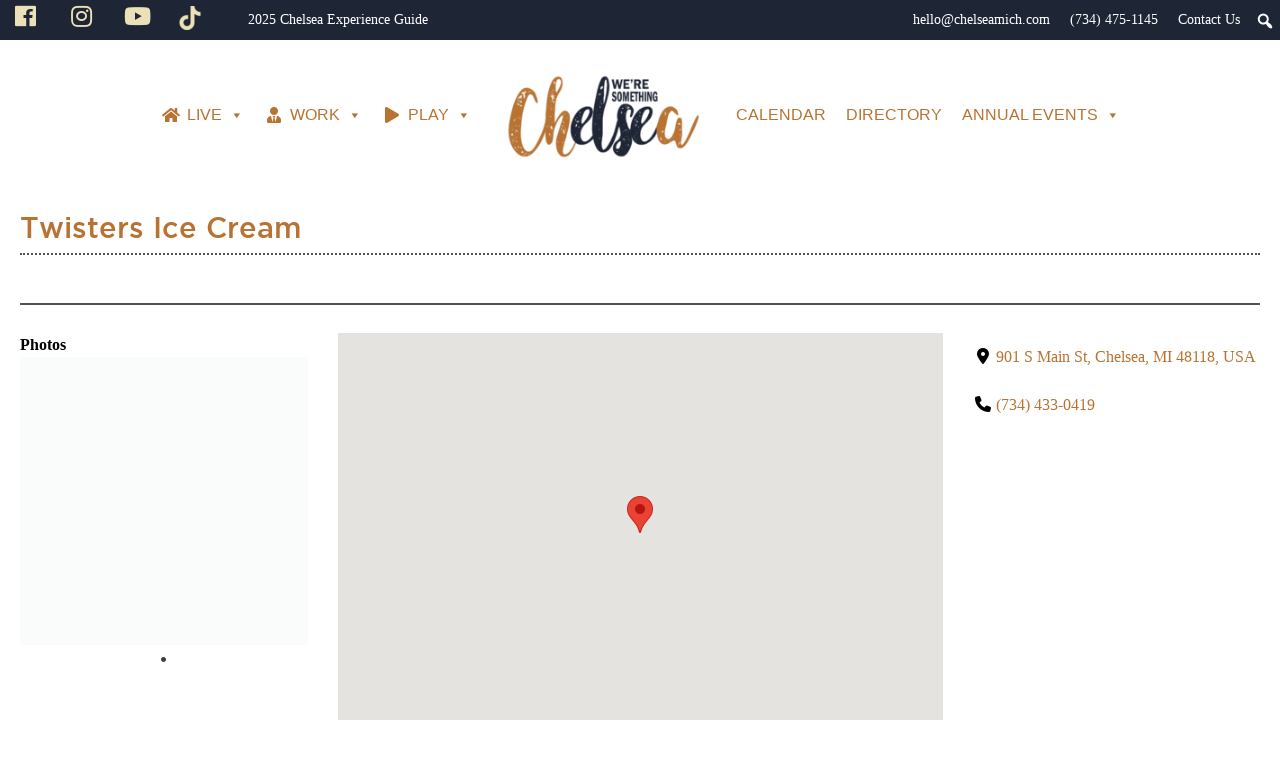

--- FILE ---
content_type: text/html; charset=UTF-8
request_url: https://chelseamich.com/directory-business_dir/listing/twisters-ice-cream-2/
body_size: 66317
content:
<!DOCTYPE html>
<html>
	<head>
		<link rel="profile" href="http://gmpg.org/xfn/11" >
		<link rel="pingback" href="https://chelseamich.com/xmlrpc.php" >
		<meta charset="UTF-8" >
<script type="text/javascript">
/* <![CDATA[ */
var gform;gform||(document.addEventListener("gform_main_scripts_loaded",function(){gform.scriptsLoaded=!0}),document.addEventListener("gform/theme/scripts_loaded",function(){gform.themeScriptsLoaded=!0}),window.addEventListener("DOMContentLoaded",function(){gform.domLoaded=!0}),gform={domLoaded:!1,scriptsLoaded:!1,themeScriptsLoaded:!1,isFormEditor:()=>"function"==typeof InitializeEditor,callIfLoaded:function(o){return!(!gform.domLoaded||!gform.scriptsLoaded||!gform.themeScriptsLoaded&&!gform.isFormEditor()||(gform.isFormEditor()&&console.warn("The use of gform.initializeOnLoaded() is deprecated in the form editor context and will be removed in Gravity Forms 3.1."),o(),0))},initializeOnLoaded:function(o){gform.callIfLoaded(o)||(document.addEventListener("gform_main_scripts_loaded",()=>{gform.scriptsLoaded=!0,gform.callIfLoaded(o)}),document.addEventListener("gform/theme/scripts_loaded",()=>{gform.themeScriptsLoaded=!0,gform.callIfLoaded(o)}),window.addEventListener("DOMContentLoaded",()=>{gform.domLoaded=!0,gform.callIfLoaded(o)}))},hooks:{action:{},filter:{}},addAction:function(o,r,e,t){gform.addHook("action",o,r,e,t)},addFilter:function(o,r,e,t){gform.addHook("filter",o,r,e,t)},doAction:function(o){gform.doHook("action",o,arguments)},applyFilters:function(o){return gform.doHook("filter",o,arguments)},removeAction:function(o,r){gform.removeHook("action",o,r)},removeFilter:function(o,r,e){gform.removeHook("filter",o,r,e)},addHook:function(o,r,e,t,n){null==gform.hooks[o][r]&&(gform.hooks[o][r]=[]);var d=gform.hooks[o][r];null==n&&(n=r+"_"+d.length),gform.hooks[o][r].push({tag:n,callable:e,priority:t=null==t?10:t})},doHook:function(r,o,e){var t;if(e=Array.prototype.slice.call(e,1),null!=gform.hooks[r][o]&&((o=gform.hooks[r][o]).sort(function(o,r){return o.priority-r.priority}),o.forEach(function(o){"function"!=typeof(t=o.callable)&&(t=window[t]),"action"==r?t.apply(null,e):e[0]=t.apply(null,e)})),"filter"==r)return e[0]},removeHook:function(o,r,t,n){var e;null!=gform.hooks[o][r]&&(e=(e=gform.hooks[o][r]).filter(function(o,r,e){return!!(null!=n&&n!=o.tag||null!=t&&t!=o.priority)}),gform.hooks[o][r]=e)}});
/* ]]> */
</script>

		<meta http-equiv="X-UA-Compatible" content="IE=edge,chrome=1">
		<meta name="viewport" content="width=device-width,initial-scale=1.0">
		<title>Twisters Ice Cream | Chelsea Michigan | chelseamich.com</title>
		
		<script src="https://kit.fontawesome.com/17aee476e8.js" crossorigin="anonymous"></script>

		<link rel="stylesheet" type="text/css" media="all" href="https://chelseamich.com/wp-content/themes/chelseamich-responsive/style.css" />
		<link rel="stylesheet" type="text/css" media="all" href="https://chelseamich.com/wp-content/themes/chelseamich-responsive/custom.css" />
		<link rel="stylesheet" type="text/css" media="print" href="https://chelseamich.com/wp-content/themes/chelseamich-responsive/print.css" />

		<link rel="stylesheet" type="text/css" media="all" href="https://chelseamich.com/wp-content/themes/chelseamich-responsive/new_overrides.css" />


		<link rel="stylesheet" href="//code.jquery.com/ui/1.10.3/themes/smoothness/jquery-ui.css"> 
		<link type="text/css" rel="stylesheet" media="all" href="https://chelseamich.com/wp-content/themes/chelseamich-responsive/js/mmenu/src/css/jquery.mmenu.all.css" />

		<meta name='robots' content='max-image-preview:large' />
<link rel='dns-prefetch' href='//maps.googleapis.com' />
<link rel='dns-prefetch' href='//js.hcaptcha.com' />
<link rel='dns-prefetch' href='//www.google.com' />
<link rel='dns-prefetch' href='//www.googletagmanager.com' />
<link rel='dns-prefetch' href='//fonts.googleapis.com' />
<link rel='dns-prefetch' href='//fonts.gstatic.com' />
<link rel='dns-prefetch' href='//ajax.googleapis.com' />
<link rel='dns-prefetch' href='//apis.google.com' />
<link rel='dns-prefetch' href='//google-analytics.com' />
<link rel='dns-prefetch' href='//www.google-analytics.com' />
<link rel='dns-prefetch' href='//ssl.google-analytics.com' />
<link rel='dns-prefetch' href='//youtube.com' />
<link rel='dns-prefetch' href='//s.gravatar.com' />
<link rel='dns-prefetch' href='//b2705347.smushcdn.com' />
<link rel='dns-prefetch' href='//hb.wpmucdn.com' />
<link href='//hb.wpmucdn.com' rel='preconnect' />
<link rel="alternate" title="oEmbed (JSON)" type="application/json+oembed" href="https://chelseamich.com/wp-json/oembed/1.0/embed?url=https%3A%2F%2Fchelseamich.com%2Fdirectory-business_dir%2Flisting%2Ftwisters-ice-cream-2%2F" />
<link rel="alternate" title="oEmbed (XML)" type="text/xml+oembed" href="https://chelseamich.com/wp-json/oembed/1.0/embed?url=https%3A%2F%2Fchelseamich.com%2Fdirectory-business_dir%2Flisting%2Ftwisters-ice-cream-2%2F&#038;format=xml" />
<style id='wp-img-auto-sizes-contain-inline-css' type='text/css'>
img:is([sizes=auto i],[sizes^="auto," i]){contain-intrinsic-size:3000px 1500px}
/*# sourceURL=wp-img-auto-sizes-contain-inline-css */
</style>
<link rel='stylesheet' id='wphb-1-css' href='https://hb.wpmucdn.com/chelseamich.com/c98c8cc2-3219-4932-b1e4-c46fdb8f9928.css' type='text/css' media='all' />
<style id='wphb-1-inline-css' type='text/css'>
.drts-display--detailed .directory-listing-rating,
.drts-display--detailed .directory-listing-labels,
.drts-display--detailed .directory-listing-terms {
  margin-bottom: 0.5em;
}
.drts-display--detailed .directory-listing-info {
  margin-bottom: 1em;
}
.drts-display--detailed .directory-listing-description {
  margin-bottom: 2em;
}
.drts-display--detailed .directory-listing-buttons {
  margin-top: 2em;
}
.drts-display--detailed .directory-listing-review-rating {
  font-size:1.2em; 
  margin-bottom:1em;
}
.drts-display--detailed .directory-listing-review-ratings {
  margin-bottom:1.5em;
}

.drts-display-element .drts-slider-photos{
  background:transparent;
}
.single-business_dir_dir_ltg .page-content{
	width:100%;
  	float:none;
}
.single-business_dir_dir_ltg .sidebar{
 display:none; 
}
/*# sourceURL=wphb-1-inline-css */
</style>
<link rel='stylesheet' id='buttons-css' href='https://hb.wpmucdn.com/chelseamich.com/bcb0c5bb-ee40-4855-9dc0-8b9457d165b3.css' type='text/css' media='all' />
<link rel='stylesheet' id='wphb-2-css' href='https://hb.wpmucdn.com/chelseamich.com/68c40c3d-9e96-4382-900f-ec6abe3758f1.css' type='text/css' media='all' />
<link rel='stylesheet' id='wp-block-library-css' href='https://hb.wpmucdn.com/chelseamich.com/78f7fde7-c3d7-453b-93ae-85b6dbd5c1d2.css' type='text/css' media='all' />
<style id='global-styles-inline-css' type='text/css'>
:root{--wp--preset--aspect-ratio--square: 1;--wp--preset--aspect-ratio--4-3: 4/3;--wp--preset--aspect-ratio--3-4: 3/4;--wp--preset--aspect-ratio--3-2: 3/2;--wp--preset--aspect-ratio--2-3: 2/3;--wp--preset--aspect-ratio--16-9: 16/9;--wp--preset--aspect-ratio--9-16: 9/16;--wp--preset--color--black: #000000;--wp--preset--color--cyan-bluish-gray: #abb8c3;--wp--preset--color--white: #ffffff;--wp--preset--color--pale-pink: #f78da7;--wp--preset--color--vivid-red: #cf2e2e;--wp--preset--color--luminous-vivid-orange: #ff6900;--wp--preset--color--luminous-vivid-amber: #fcb900;--wp--preset--color--light-green-cyan: #7bdcb5;--wp--preset--color--vivid-green-cyan: #00d084;--wp--preset--color--pale-cyan-blue: #8ed1fc;--wp--preset--color--vivid-cyan-blue: #0693e3;--wp--preset--color--vivid-purple: #9b51e0;--wp--preset--gradient--vivid-cyan-blue-to-vivid-purple: linear-gradient(135deg,rgb(6,147,227) 0%,rgb(155,81,224) 100%);--wp--preset--gradient--light-green-cyan-to-vivid-green-cyan: linear-gradient(135deg,rgb(122,220,180) 0%,rgb(0,208,130) 100%);--wp--preset--gradient--luminous-vivid-amber-to-luminous-vivid-orange: linear-gradient(135deg,rgb(252,185,0) 0%,rgb(255,105,0) 100%);--wp--preset--gradient--luminous-vivid-orange-to-vivid-red: linear-gradient(135deg,rgb(255,105,0) 0%,rgb(207,46,46) 100%);--wp--preset--gradient--very-light-gray-to-cyan-bluish-gray: linear-gradient(135deg,rgb(238,238,238) 0%,rgb(169,184,195) 100%);--wp--preset--gradient--cool-to-warm-spectrum: linear-gradient(135deg,rgb(74,234,220) 0%,rgb(151,120,209) 20%,rgb(207,42,186) 40%,rgb(238,44,130) 60%,rgb(251,105,98) 80%,rgb(254,248,76) 100%);--wp--preset--gradient--blush-light-purple: linear-gradient(135deg,rgb(255,206,236) 0%,rgb(152,150,240) 100%);--wp--preset--gradient--blush-bordeaux: linear-gradient(135deg,rgb(254,205,165) 0%,rgb(254,45,45) 50%,rgb(107,0,62) 100%);--wp--preset--gradient--luminous-dusk: linear-gradient(135deg,rgb(255,203,112) 0%,rgb(199,81,192) 50%,rgb(65,88,208) 100%);--wp--preset--gradient--pale-ocean: linear-gradient(135deg,rgb(255,245,203) 0%,rgb(182,227,212) 50%,rgb(51,167,181) 100%);--wp--preset--gradient--electric-grass: linear-gradient(135deg,rgb(202,248,128) 0%,rgb(113,206,126) 100%);--wp--preset--gradient--midnight: linear-gradient(135deg,rgb(2,3,129) 0%,rgb(40,116,252) 100%);--wp--preset--font-size--small: 13px;--wp--preset--font-size--medium: 20px;--wp--preset--font-size--large: 36px;--wp--preset--font-size--x-large: 42px;--wp--preset--spacing--20: 0.44rem;--wp--preset--spacing--30: 0.67rem;--wp--preset--spacing--40: 1rem;--wp--preset--spacing--50: 1.5rem;--wp--preset--spacing--60: 2.25rem;--wp--preset--spacing--70: 3.38rem;--wp--preset--spacing--80: 5.06rem;--wp--preset--shadow--natural: 6px 6px 9px rgba(0, 0, 0, 0.2);--wp--preset--shadow--deep: 12px 12px 50px rgba(0, 0, 0, 0.4);--wp--preset--shadow--sharp: 6px 6px 0px rgba(0, 0, 0, 0.2);--wp--preset--shadow--outlined: 6px 6px 0px -3px rgb(255, 255, 255), 6px 6px rgb(0, 0, 0);--wp--preset--shadow--crisp: 6px 6px 0px rgb(0, 0, 0);}:where(.is-layout-flex){gap: 0.5em;}:where(.is-layout-grid){gap: 0.5em;}body .is-layout-flex{display: flex;}.is-layout-flex{flex-wrap: wrap;align-items: center;}.is-layout-flex > :is(*, div){margin: 0;}body .is-layout-grid{display: grid;}.is-layout-grid > :is(*, div){margin: 0;}:where(.wp-block-columns.is-layout-flex){gap: 2em;}:where(.wp-block-columns.is-layout-grid){gap: 2em;}:where(.wp-block-post-template.is-layout-flex){gap: 1.25em;}:where(.wp-block-post-template.is-layout-grid){gap: 1.25em;}.has-black-color{color: var(--wp--preset--color--black) !important;}.has-cyan-bluish-gray-color{color: var(--wp--preset--color--cyan-bluish-gray) !important;}.has-white-color{color: var(--wp--preset--color--white) !important;}.has-pale-pink-color{color: var(--wp--preset--color--pale-pink) !important;}.has-vivid-red-color{color: var(--wp--preset--color--vivid-red) !important;}.has-luminous-vivid-orange-color{color: var(--wp--preset--color--luminous-vivid-orange) !important;}.has-luminous-vivid-amber-color{color: var(--wp--preset--color--luminous-vivid-amber) !important;}.has-light-green-cyan-color{color: var(--wp--preset--color--light-green-cyan) !important;}.has-vivid-green-cyan-color{color: var(--wp--preset--color--vivid-green-cyan) !important;}.has-pale-cyan-blue-color{color: var(--wp--preset--color--pale-cyan-blue) !important;}.has-vivid-cyan-blue-color{color: var(--wp--preset--color--vivid-cyan-blue) !important;}.has-vivid-purple-color{color: var(--wp--preset--color--vivid-purple) !important;}.has-black-background-color{background-color: var(--wp--preset--color--black) !important;}.has-cyan-bluish-gray-background-color{background-color: var(--wp--preset--color--cyan-bluish-gray) !important;}.has-white-background-color{background-color: var(--wp--preset--color--white) !important;}.has-pale-pink-background-color{background-color: var(--wp--preset--color--pale-pink) !important;}.has-vivid-red-background-color{background-color: var(--wp--preset--color--vivid-red) !important;}.has-luminous-vivid-orange-background-color{background-color: var(--wp--preset--color--luminous-vivid-orange) !important;}.has-luminous-vivid-amber-background-color{background-color: var(--wp--preset--color--luminous-vivid-amber) !important;}.has-light-green-cyan-background-color{background-color: var(--wp--preset--color--light-green-cyan) !important;}.has-vivid-green-cyan-background-color{background-color: var(--wp--preset--color--vivid-green-cyan) !important;}.has-pale-cyan-blue-background-color{background-color: var(--wp--preset--color--pale-cyan-blue) !important;}.has-vivid-cyan-blue-background-color{background-color: var(--wp--preset--color--vivid-cyan-blue) !important;}.has-vivid-purple-background-color{background-color: var(--wp--preset--color--vivid-purple) !important;}.has-black-border-color{border-color: var(--wp--preset--color--black) !important;}.has-cyan-bluish-gray-border-color{border-color: var(--wp--preset--color--cyan-bluish-gray) !important;}.has-white-border-color{border-color: var(--wp--preset--color--white) !important;}.has-pale-pink-border-color{border-color: var(--wp--preset--color--pale-pink) !important;}.has-vivid-red-border-color{border-color: var(--wp--preset--color--vivid-red) !important;}.has-luminous-vivid-orange-border-color{border-color: var(--wp--preset--color--luminous-vivid-orange) !important;}.has-luminous-vivid-amber-border-color{border-color: var(--wp--preset--color--luminous-vivid-amber) !important;}.has-light-green-cyan-border-color{border-color: var(--wp--preset--color--light-green-cyan) !important;}.has-vivid-green-cyan-border-color{border-color: var(--wp--preset--color--vivid-green-cyan) !important;}.has-pale-cyan-blue-border-color{border-color: var(--wp--preset--color--pale-cyan-blue) !important;}.has-vivid-cyan-blue-border-color{border-color: var(--wp--preset--color--vivid-cyan-blue) !important;}.has-vivid-purple-border-color{border-color: var(--wp--preset--color--vivid-purple) !important;}.has-vivid-cyan-blue-to-vivid-purple-gradient-background{background: var(--wp--preset--gradient--vivid-cyan-blue-to-vivid-purple) !important;}.has-light-green-cyan-to-vivid-green-cyan-gradient-background{background: var(--wp--preset--gradient--light-green-cyan-to-vivid-green-cyan) !important;}.has-luminous-vivid-amber-to-luminous-vivid-orange-gradient-background{background: var(--wp--preset--gradient--luminous-vivid-amber-to-luminous-vivid-orange) !important;}.has-luminous-vivid-orange-to-vivid-red-gradient-background{background: var(--wp--preset--gradient--luminous-vivid-orange-to-vivid-red) !important;}.has-very-light-gray-to-cyan-bluish-gray-gradient-background{background: var(--wp--preset--gradient--very-light-gray-to-cyan-bluish-gray) !important;}.has-cool-to-warm-spectrum-gradient-background{background: var(--wp--preset--gradient--cool-to-warm-spectrum) !important;}.has-blush-light-purple-gradient-background{background: var(--wp--preset--gradient--blush-light-purple) !important;}.has-blush-bordeaux-gradient-background{background: var(--wp--preset--gradient--blush-bordeaux) !important;}.has-luminous-dusk-gradient-background{background: var(--wp--preset--gradient--luminous-dusk) !important;}.has-pale-ocean-gradient-background{background: var(--wp--preset--gradient--pale-ocean) !important;}.has-electric-grass-gradient-background{background: var(--wp--preset--gradient--electric-grass) !important;}.has-midnight-gradient-background{background: var(--wp--preset--gradient--midnight) !important;}.has-small-font-size{font-size: var(--wp--preset--font-size--small) !important;}.has-medium-font-size{font-size: var(--wp--preset--font-size--medium) !important;}.has-large-font-size{font-size: var(--wp--preset--font-size--large) !important;}.has-x-large-font-size{font-size: var(--wp--preset--font-size--x-large) !important;}
/*# sourceURL=global-styles-inline-css */
</style>

<style id='classic-theme-styles-inline-css' type='text/css'>
/*! This file is auto-generated */
.wp-block-button__link{color:#fff;background-color:#32373c;border-radius:9999px;box-shadow:none;text-decoration:none;padding:calc(.667em + 2px) calc(1.333em + 2px);font-size:1.125em}.wp-block-file__button{background:#32373c;color:#fff;text-decoration:none}
/*# sourceURL=/wp-includes/css/classic-themes.min.css */
</style>
<link rel='stylesheet' id='it_epoll_core-css' href='https://chelseamich.com/wp-content/plugins/epoll-wp-voting/assets/css/epoll-core.css' type='text/css' media='all' />
<link rel='stylesheet' id='it_epoll_style-css' href='https://chelseamich.com/wp-content/plugins/epoll-wp-voting/assets/css/it_epoll_frontendv3.css' type='text/css' media='all' />
<link rel='stylesheet' id='wphb-3-css' href='https://hb.wpmucdn.com/chelseamich.com/b1c8d90b-1660-482f-aa38-24b99b4ccbe4.css' type='text/css' media='all' />
<link rel='stylesheet' id='wphb-4-css' href='https://hb.wpmucdn.com/chelseamich.com/36aa0fb2-5a3f-4d0f-a2bc-a0bfc9702622.css' type='text/css' media='all' />
<link rel='stylesheet' id='media-views-css' href='https://hb.wpmucdn.com/chelseamich.com/5add8f91-1e41-4682-abd0-f3ab12b67756.css' type='text/css' media='all' />
<link rel='stylesheet' id='imgareaselect-css' href='https://hb.wpmucdn.com/chelseamich.com/5df54fa9-f133-46dc-9776-07fd9459ed97.css' type='text/css' media='all' />
<link rel='stylesheet' id='wphb-5-css' href='https://hb.wpmucdn.com/chelseamich.com/0b75b832-ba1e-45e0-b158-db4457e0cafe.css' type='text/css' media='all' />
<script type="text/javascript" id="wphb-6-js-extra">
/* <![CDATA[ */
var appp_ajax_login = {"processing":"Logging in....","required":"Fields are required","error":"Error Logging in"};
//# sourceURL=wphb-6-js-extra
/* ]]> */
</script>
<script type="text/javascript" src="https://hb.wpmucdn.com/chelseamich.com/700bf370-451f-4409-92af-9443dac7091d.js" id="wphb-6-js"></script>
<script type="text/javascript" src="https://hb.wpmucdn.com/chelseamich.com/bdc0349f-bff5-4957-9b57-f292de903f21.js" id="wphb-7-js"></script>
<script type="text/javascript" id="forminator-front-scripts-js-extra">
/* <![CDATA[ */
var ForminatorFront = {"ajaxUrl":"https://chelseamich.com/wp-admin/admin-ajax.php","cform":{"processing":"Submitting form, please wait","error":"An error occurred while processing the form. Please try again","upload_error":"An upload error occurred while processing the form. Please try again","pagination_prev":"Previous","pagination_next":"Next","pagination_go":"Submit","gateway":{"processing":"Processing payment, please wait","paid":"Success! Payment confirmed. Submitting form, please wait","error":"Error! Something went wrong when verifying the payment"},"captcha_error":"Invalid CAPTCHA","no_file_chosen":"No file chosen","intlTelInput_utils_script":"https://chelseamich.com/wp-content/plugins/forminator/assets/js/library/intlTelInputUtils.js","process_error":"Please try again","payment_failed":"Payment failed. Please try again.","payment_cancelled":"Payment was cancelled"},"poll":{"processing":"Submitting vote, please wait","error":"An error occurred saving the vote. Please try again"},"quiz":{"view_results":"View Results"},"select2":{"load_more":"Loading more results\u2026","no_result_found":"No results found","searching":"Searching\u2026","loaded_error":"The results could not be loaded."}};
//# sourceURL=forminator-front-scripts-js-extra
/* ]]> */
</script>
<script type="text/javascript" src="https://chelseamich.com/wp-content/plugins/forminator/build/front/front.multi.min.js" id="forminator-front-scripts-js"></script>
<script type="text/javascript" src="https://chelseamich.com/wp-content/plugins/forminator/assets/js/library/intlTelInput.min.js" id="forminator-intlTelInput-js"></script>
<script type="text/javascript" id="wphb-8-js-extra">
/* <![CDATA[ */
var wpgmza_google_api_status = {"message":"Enqueued","code":"ENQUEUED"};;;var userSettings = {"url":"/","uid":"0","time":"1767509802","secure":"1"};;;var tablesome_ajax_object = {"nonce":"6b8c475362","ajax_url":"https://chelseamich.com/wp-admin/admin-ajax.php","rest_nonce":"b07d28efe7","edit_table_url":"https://chelseamich.com/wp-admin/edit.php?post_type=tablesome_cpt&action=edit&post=0&page=tablesome_admin_page","api_endpoints":{"prefix":"https://chelseamich.com/wp-json/tablesome/v1/tables/","save_table":"https://chelseamich.com/wp-json/tablesome/v1/tables","import_records":"https://chelseamich.com/wp-json/tablesome/v1/tables/import","store_api_key":"https://chelseamich.com/wp-json/tablesome/v1/tablesome-api-keys/","workflow_posts_data":"https://chelseamich.com/wp-json/tablesome/v1/workflow/posts","workflow_posts":"https://chelseamich.com/wp-json/tablesome/v1/workflow/posts?","workflow_fields":"https://chelseamich.com/wp-json/tablesome/v1/workflow/fields?","workflow_terms":"https://chelseamich.com/wp-json/tablesome/v1/workflow/terms?","workflow_taxonomies":"https://chelseamich.com/wp-json/tablesome/v1/workflow/taxonomies?","workflow_user_roles":"https://chelseamich.com/wp-json/tablesome/v1/workflow/get-user-roles?","workflow_post_types":"https://chelseamich.com/wp-json/tablesome/v1/workflow/get-post-types?","workflow_users":"https://chelseamich.com/wp-json/tablesome/v1/workflow/get-users?","get_oauth_data":"https://chelseamich.com/wp-json/tablesome/v1/workflow/get-oauth-data?","delete_oauth_data":"https://chelseamich.com/wp-json/tablesome/v1/workflow/delete-oauth-data?","get_access_token":"https://chelseamich.com/wp-json/tablesome/v1/workflow/get-access-token","get-spreadsheet-data":"https://chelseamich.com/wp-json/tablesome/v1/workflow/get-spreadsheet-data"},"site_domain":"chelseamich.com"};;;var it_epoll_ajax_obj = {"ajax_url":"https://chelseamich.com/wp-admin/admin-ajax.php"};
//# sourceURL=wphb-8-js-extra
/* ]]> */
</script>
<script type="text/javascript" src="https://hb.wpmucdn.com/chelseamich.com/5b44ec47-6723-40c6-9095-3453aeea5e18.js" id="wphb-8-js"></script>

<!-- Google tag (gtag.js) snippet added by Site Kit -->
<!-- Google Analytics snippet added by Site Kit -->
<script type="text/javascript" src="https://www.googletagmanager.com/gtag/js?id=G-4RN1YWN2NH" id="google_gtagjs-js" async></script>
<script type="text/javascript" id="google_gtagjs-js-after">
/* <![CDATA[ */
window.dataLayer = window.dataLayer || [];function gtag(){dataLayer.push(arguments);}
gtag("set","linker",{"domains":["chelseamich.com"]});
gtag("js", new Date());
gtag("set", "developer_id.dZTNiMT", true);
gtag("config", "G-4RN1YWN2NH");
//# sourceURL=google_gtagjs-js-after
/* ]]> */
</script>
<script type="text/javascript" src="https://hb.wpmucdn.com/chelseamich.com/5ee293da-6715-4204-8a6a-91022caf4771.js" id="appp-no-app-js"></script>
<link rel="https://api.w.org/" href="https://chelseamich.com/wp-json/" /><link rel="alternate" title="JSON" type="application/json" href="https://chelseamich.com/wp-json/wp/v2/business_dir_dir_ltg/41323" /><link rel="EditURI" type="application/rsd+xml" title="RSD" href="https://chelseamich.com/xmlrpc.php?rsd" />
<meta name="generator" content="Flexicodes LLC 1.01 - https://www.flexicodes.com" />
<link rel='shortlink' href='https://chelseamich.com/?p=41323' />
<meta name="generator" content="Site Kit by Google 1.168.0" /><!-- YouTube Feeds CSS -->
<style type="text/css">
#home-social #home-youtube [id^=sb_youtube_] .sby-player-info .sby-channel-info-bar .sby-channel-name{ color:#000 !important; } #home-social #home-youtube [id^=sb_youtube_] .sby-player-info .sby-channel-info-bar .sby-channel-subscriber-count, .sby-player-info .sby-video-header-info{display:none !important;} [id^=sb_youtube_].sb_youtube [id^=sby_player_] { max-width:1200px; float:none !important; margin:0 auto; }
</style>

<!-- Meta Pixel Code -->
<script>
	!function(f,b,e,v,n,t,s) {if(f.fbq)return;n=f.fbq=function(){n.callMethod? n.callMethod.apply(n,arguments):n.queue.push(arguments)};
	if(!f._fbq)f._fbq=n;n.push=n;n.loaded=!0;n.version='2.0';
	n.queue=[];t=b.createElement(e);t.async=!0;
	t.src=v;s=b.getElementsByTagName(e)[0];
	s.parentNode.insertBefore(t,s)}(window, document,'script','https://connect.facebook.net/en_US/fbevents.js');
	fbq('init', '387567962071735');
	fbq('track', 'PageView');
</script>
<noscript><img height="1" width="1" style="display:none" src="https://www.facebook.com/tr?id=387567962071735&ev=PageView&noscript=1"/></noscript>
<!-- End Meta Pixel Code -->

  			<link rel="preload" href="https://chelseamich.com/wp-content/plugins/hustle/assets/hustle-ui/fonts/hustle-icons-font.woff2" as="font" type="font/woff2" crossorigin>
							<!-- Google Analytics tracking code output by Beehive Analytics Pro -->
						<script async src="https://www.googletagmanager.com/gtag/js?id=G-0NHWNDK7GJ&l=beehiveDataLayer"></script>
		<script>
						window.beehiveDataLayer = window.beehiveDataLayer || [];
			function beehive_ga() {beehiveDataLayer.push(arguments);}
			beehive_ga('js', new Date())
						beehive_ga('config', 'G-0NHWNDK7GJ', {
				'anonymize_ip': false,
				'allow_google_signals': false,
			})
					</script>
		
<!-- Meta Pixel Code -->
<script type='text/javascript'>
!function(f,b,e,v,n,t,s){if(f.fbq)return;n=f.fbq=function(){n.callMethod?
n.callMethod.apply(n,arguments):n.queue.push(arguments)};if(!f._fbq)f._fbq=n;
n.push=n;n.loaded=!0;n.version='2.0';n.queue=[];t=b.createElement(e);t.async=!0;
t.src=v;s=b.getElementsByTagName(e)[0];s.parentNode.insertBefore(t,s)}(window,
document,'script','https://connect.facebook.net/en_US/fbevents.js');
</script>
<!-- End Meta Pixel Code -->
<script type='text/javascript'>var url = window.location.origin + '?ob=open-bridge';
            fbq('set', 'openbridge', '5427984500566264', url);
fbq('init', '5427984500566264', {}, {
    "agent": "wordpress-6.9-4.1.5"
})</script><script type='text/javascript'>
    fbq('track', 'PageView', []);
  </script><link rel="canonical" href="https://chelseamich.com/directory-business_dir/listing/twisters-ice-cream-2/" />
<meta name="google-site-verification" content="tVX2OW-koGIqfeWRez1Q1lca1REZLvgViGPFG5bKNrc" />
<script type="application/ld+json">{"@context":"https:\/\/schema.org","@graph":[{"@type":"Organization","@id":"https:\/\/chelseamich.com\/#schema-publishing-organization","url":"https:\/\/chelseamich.com","name":"Chelsea Michigan | chelseamich.com"},{"@type":"WebSite","@id":"https:\/\/chelseamich.com\/#schema-website","url":"https:\/\/chelseamich.com","name":"Chelsea Michigan | chelseamich.com","encoding":"UTF-8","potentialAction":{"@type":"SearchAction","target":"https:\/\/chelseamich.com\/search\/{search_term_string}\/","query-input":"required name=search_term_string"}},{"@type":"BreadcrumbList","@id":"https:\/\/chelseamich.com\/directory-business_dir\/listing\/twisters-ice-cream-2?name=twisters-ice-cream-2&post_type=business_dir_dir_ltg&drts_route=directory-business_dir\/listing\/twisters-ice-cream-2&drts_pagename&drts_parent_pagename=directory-business_dir&drts_lang\/#breadcrumb","itemListElement":[{"@type":"ListItem","position":1,"name":"Home","item":"https:\/\/chelseamich.com"},{"@type":"ListItem","position":2,"name":"Twisters Ice Cream"}]},{"@type":"Person","@id":"https:\/\/chelseamich.com\/author\/chelseachamber\/#schema-author","name":"chelseachamber","url":"https:\/\/chelseamich.com\/author\/chelseachamber\/"},{"@type":"WebPage","@id":"https:\/\/chelseamich.com\/directory-business_dir\/listing\/twisters-ice-cream-2\/#schema-webpage","isPartOf":{"@id":"https:\/\/chelseamich.com\/#schema-website"},"publisher":{"@id":"https:\/\/chelseamich.com\/#schema-publishing-organization"},"url":"https:\/\/chelseamich.com\/directory-business_dir\/listing\/twisters-ice-cream-2\/"},{"@type":"Article","mainEntityOfPage":{"@id":"https:\/\/chelseamich.com\/directory-business_dir\/listing\/twisters-ice-cream-2\/#schema-webpage"},"author":{"@id":"https:\/\/chelseamich.com\/author\/chelseachamber\/#schema-author"},"publisher":{"@id":"https:\/\/chelseamich.com\/#schema-publishing-organization"},"dateModified":"2022-07-05T14:48:22","datePublished":"2015-04-21T00:00:00","headline":"Twisters Ice Cream | Chelsea Michigan | chelseamich.com","description":"","name":"Twisters Ice Cream"}]}</script>
<meta property="og:type" content="article" />
<meta property="og:url" content="https://chelseamich.com/directory-business_dir/listing/twisters-ice-cream-2/" />
<meta property="og:title" content="Twisters Ice Cream | Chelsea Michigan | chelseamich.com" />
<meta property="article:published_time" content="2015-04-21T00:00:00" />
<meta property="article:author" content="chelseachamber" />
<meta name="twitter:card" content="summary" />
<meta name="twitter:title" content="Twisters Ice Cream | Chelsea Michigan | chelseamich.com" />
<!-- /SEO -->
<script type="application/ld+json">{"@context":"http:\/\/schema.org","@type":"LocalBusiness","description":"","name":"Twisters Ice Cream","telephone":"(734) 433-0419","priceRange":"$0.00 - $100.00","image":"https:\/\/chelseamich.com\/wp-content\/uploads\/2014\/09\/blank.png","address":{"@type":"PostalAddress","addressCountry":"US","addressRegion":"Michigan","addressLocality":"Chelsea","postalCode":"48118","streetAddress":"901 South Main Street"},"geo":{"@type":"GeoCoordinates","latitude":42.307554000000003,"longitude":-84.020854999999997}}</script>
<meta property="og:site_name" content="Chelsea Michigan | chelseamich.com" />
<meta property="og:type" content="business.business" />
<meta property="og:url" content="https://chelseamich.com/directory-business_dir/listing/twisters-ice-cream-2/" />
<meta property="og:description" content="" />
<meta property="og:title" content="Twisters Ice Cream" />
<meta property="og:image" content="https://chelseamich.com/wp-content/uploads/2014/09/blank.png" />
<meta property="business:contact_data:street_address" content="901 South Main Street" />
<meta property="business:contact_data:locality" content="Chelsea" />
<meta property="business:contact_data:region" content="Michigan" />
<meta property="business:contact_data:postal_code" content="48118" />
<meta property="business:contact_data:country_name" content="US" /><style id="hustle-module-2-0-styles" class="hustle-module-styles hustle-module-styles-2">.hustle-ui.module_id_2 .hustle-popup-content {max-width: 800px;} .hustle-ui.module_id_2  {padding-right: 15px;padding-left: 15px;}.hustle-ui.module_id_2  .hustle-popup-content .hustle-info,.hustle-ui.module_id_2  .hustle-popup-content .hustle-optin {padding-top: 15px;padding-bottom: 15px;}@media screen and (min-width: 783px) {.hustle-ui:not(.hustle-size--small).module_id_2  {padding-right: 15px;padding-left: 15px;}.hustle-ui:not(.hustle-size--small).module_id_2  .hustle-popup-content .hustle-info,.hustle-ui:not(.hustle-size--small).module_id_2  .hustle-popup-content .hustle-optin {padding-top: 15px;padding-bottom: 15px;}} .hustle-ui.module_id_2 .hustle-layout {margin: 0px 0px 0px 0px;padding: 0px 0px 0px 0px;border-width: 0px 0px 0px 0px;border-style: solid;border-color: rgba(0,0,0,0);border-radius: 0px 0px 0px 0px;overflow: hidden;background-color: #f1faee;-moz-box-shadow: 0px 0px 0px 0px rgba(0,0,0,0);-webkit-box-shadow: 0px 0px 0px 0px rgba(0,0,0,0);box-shadow: 0px 0px 0px 0px rgba(0,0,0,0);}@media screen and (min-width: 783px) {.hustle-ui:not(.hustle-size--small).module_id_2 .hustle-layout {margin: 0px 0px 0px 0px;padding: 0px 0px 0px 0px;border-width: 0px 0px 0px 0px;border-style: solid;border-radius: 0px 0px 0px 0px;-moz-box-shadow: 0px 0px 0px 0px rgba(0,0,0,0);-webkit-box-shadow: 0px 0px 0px 0px rgba(0,0,0,0);box-shadow: 0px 0px 0px 0px rgba(0,0,0,0);}} .hustle-ui.module_id_2 .hustle-layout .hustle-layout-content {padding: 40px 40px 40px 40px;border-width: 0px 0px 0px 0px;border-style: solid;border-radius: 0px 0px 0px 0px;border-color: rgba(0,0,0,0);background-color: rgba(0,0,0,0);-moz-box-shadow: 0px 0px 0px 0px rgba(0,0,0,0);-webkit-box-shadow: 0px 0px 0px 0px rgba(0,0,0,0);box-shadow: 0px 0px 0px 0px rgba(0,0,0,0);}.hustle-ui.module_id_2 .hustle-main-wrapper {position: relative;padding:32px 0 0;}@media screen and (min-width: 783px) {.hustle-ui:not(.hustle-size--small).module_id_2 .hustle-layout .hustle-layout-content {padding: 96px 50px 96px 50px;border-width: 0px 0px 0px 0px;border-style: solid;border-radius: 0px 0px 0px 0px;-moz-box-shadow: 0px 0px 0px 0px rgba(0,0,0,0);-webkit-box-shadow: 0px 0px 0px 0px rgba(0,0,0,0);box-shadow: 0px 0px 0px 0px rgba(0,0,0,0);}}@media screen and (min-width: 783px) {.hustle-ui:not(.hustle-size--small).module_id_2 .hustle-main-wrapper {padding:32px 0 0;}}  .hustle-ui.module_id_2 .hustle-layout .hustle-content {margin: 0px 0px 0px 0px;padding: 40px 40px 40px 40px;border-width: 0px 0px 0px 0px;border-style: solid;border-radius: 0px 0px 0px 0px;border-color: rgba(0,0,0,0);background-color: rgba(0,0,0,0);-moz-box-shadow: 0px 0px 0px 0px rgba(0,0,0,0);-webkit-box-shadow: 0px 0px 0px 0px rgba(0,0,0,0);box-shadow: 0px 0px 0px 0px rgba(0,0,0,0);}.hustle-ui.module_id_2 .hustle-layout .hustle-content .hustle-content-wrap {padding: 40px 0 40px 0;}@media screen and (min-width: 783px) {.hustle-ui:not(.hustle-size--small).module_id_2 .hustle-layout .hustle-content {margin: 0px 0px 0px 0px;padding: 120px 50px 120px 50px;border-width: 0px 0px 0px 0px;border-style: solid;border-radius: 0px 0px 0px 0px;-moz-box-shadow: 0px 0px 0px 0px rgba(0,0,0,0);-webkit-box-shadow: 0px 0px 0px 0px rgba(0,0,0,0);box-shadow: 0px 0px 0px 0px rgba(0,0,0,0);}.hustle-ui:not(.hustle-size--small).module_id_2 .hustle-layout .hustle-content .hustle-content-wrap {padding: 120px 0 120px 0;}} .hustle-ui.module_id_2 .hustle-layout .hustle-title {display: block;margin: 0px 0px 10px 0px;padding: 0px 0px 0px 0px;border-width: 0px 0px 0px 0px;border-style: solid;border-color: rgba(0,0,0,0);border-radius: 0px 0px 0px 0px;background-color: rgba(0,0,0,0);box-shadow: 0px 0px 0px 0px rgba(0,0,0,0);-moz-box-shadow: 0px 0px 0px 0px rgba(0,0,0,0);-webkit-box-shadow: 0px 0px 0px 0px rgba(0,0,0,0);color: #1d3557;font: 500 14px/16px Roboto;font-style: normal;letter-spacing: 1.5px;text-transform: uppercase;text-decoration: none;text-align: left;}@media screen and (min-width: 783px) {.hustle-ui:not(.hustle-size--small).module_id_2 .hustle-layout .hustle-title {margin: 0px 0px 10px 0px;padding: 0px 0px 0px 0px;border-width: 0px 0px 0px 0px;border-style: solid;border-radius: 0px 0px 0px 0px;box-shadow: 0px 0px 0px 0px rgba(0,0,0,0);-moz-box-shadow: 0px 0px 0px 0px rgba(0,0,0,0);-webkit-box-shadow: 0px 0px 0px 0px rgba(0,0,0,0);font: 500 14px/16px Roboto;font-style: normal;letter-spacing: 1.5px;text-transform: uppercase;text-decoration: none;text-align: left;}} .hustle-ui.module_id_2 .hustle-layout .hustle-subtitle {display: block;margin: 0px 0px 0px 0px;padding: 0px 0px 0px 0px;border-width: 0px 0px 0px 0px;border-style: solid;border-color: rgba(0,0,0,0);border-radius: 0px 0px 0px 0px;background-color: rgba(0,0,0,0);box-shadow: 0px 0px 0px 0px rgba(0,0,0,0);-moz-box-shadow: 0px 0px 0px 0px rgba(0,0,0,0);-webkit-box-shadow: 0px 0px 0px 0px rgba(0,0,0,0);color: #1d3557;font: 700 36px/46px Rubik;font-style: normal;letter-spacing: 0px;text-transform: none;text-decoration: none;text-align: left;}@media screen and (min-width: 783px) {.hustle-ui:not(.hustle-size--small).module_id_2 .hustle-layout .hustle-subtitle {margin: 0px 0px 0px 0px;padding: 0px 0px 0px 0px;border-width: 0px 0px 0px 0px;border-style: solid;border-radius: 0px 0px 0px 0px;box-shadow: 0px 0px 0px 0px rgba(0,0,0,0);-moz-box-shadow: 0px 0px 0px 0px rgba(0,0,0,0);-webkit-box-shadow: 0px 0px 0px 0px rgba(0,0,0,0);font: 700 36px/46px Rubik;font-style: normal;letter-spacing: 0px;text-transform: none;text-decoration: none;text-align: left;}} .hustle-ui.module_id_2 .hustle-layout .hustle-group-content {margin: 20px 0px 0px 0px;padding: 0px 0px 0px 0px;border-color: rgba(0,0,0,0);border-width: 0px 0px 0px 0px;border-style: solid;color: #546073;}.hustle-ui.module_id_2 .hustle-layout .hustle-group-content b,.hustle-ui.module_id_2 .hustle-layout .hustle-group-content strong {font-weight: bold;}.hustle-ui.module_id_2 .hustle-layout .hustle-group-content a,.hustle-ui.module_id_2 .hustle-layout .hustle-group-content a:visited {color: #38C5B5;}.hustle-ui.module_id_2 .hustle-layout .hustle-group-content a:hover {color: #2DA194;}.hustle-ui.module_id_2 .hustle-layout .hustle-group-content a:focus,.hustle-ui.module_id_2 .hustle-layout .hustle-group-content a:active {color: #2DA194;}@media screen and (min-width: 783px) {.hustle-ui:not(.hustle-size--small).module_id_2 .hustle-layout .hustle-group-content {margin: 20px 0px 0px 0px;padding: 0px 0px 0px 0px;border-width: 0px 0px 0px 0px;border-style: solid;}}.hustle-ui.module_id_2 .hustle-layout .hustle-group-content {color: #546073;font-size: 16px;line-height: 26px;font-family: Roboto;}@media screen and (min-width: 783px) {.hustle-ui:not(.hustle-size--small).module_id_2 .hustle-layout .hustle-group-content {font-size: 16px;line-height: 26px;}}.hustle-ui.module_id_2 .hustle-layout .hustle-group-content p:not([class*="forminator-"]) {margin: 0 0 10px;color: #546073;font: normal 16px/26px Roboto;font-style: normal;letter-spacing: -0.25px;text-transform: none;text-decoration: none;}.hustle-ui.module_id_2 .hustle-layout .hustle-group-content p:not([class*="forminator-"]):last-child {margin-bottom: 0;}@media screen and (min-width: 783px) {.hustle-ui:not(.hustle-size--small).module_id_2 .hustle-layout .hustle-group-content p:not([class*="forminator-"]) {margin: 0 0 10px;font: normal 16px/26px Roboto;font-style: normal;letter-spacing: -0.25px;text-transform: none;text-decoration: none;}.hustle-ui:not(.hustle-size--small).module_id_2 .hustle-layout .hustle-group-content p:not([class*="forminator-"]):last-child {margin-bottom: 0;}}.hustle-ui.module_id_2 .hustle-layout .hustle-group-content h1:not([class*="forminator-"]) {margin: 0 0 10px;color: #546073;font: 700 28px/1.4em Roboto;font-style: normal;letter-spacing: 0px;text-transform: none;text-decoration: none;}.hustle-ui.module_id_2 .hustle-layout .hustle-group-content h1:not([class*="forminator-"]):last-child {margin-bottom: 0;}@media screen and (min-width: 783px) {.hustle-ui:not(.hustle-size--small).module_id_2 .hustle-layout .hustle-group-content h1:not([class*="forminator-"]) {margin: 0 0 10px;font: 700 28px/1.4em Roboto;font-style: normal;letter-spacing: 0px;text-transform: none;text-decoration: none;}.hustle-ui:not(.hustle-size--small).module_id_2 .hustle-layout .hustle-group-content h1:not([class*="forminator-"]):last-child {margin-bottom: 0;}}.hustle-ui.module_id_2 .hustle-layout .hustle-group-content h2:not([class*="forminator-"]) {margin: 0 0 10px;color: #546073;font: 700 22px/1.4em Roboto;font-style: normal;letter-spacing: 0px;text-transform: none;text-decoration: none;}.hustle-ui.module_id_2 .hustle-layout .hustle-group-content h2:not([class*="forminator-"]):last-child {margin-bottom: 0;}@media screen and (min-width: 783px) {.hustle-ui:not(.hustle-size--small).module_id_2 .hustle-layout .hustle-group-content h2:not([class*="forminator-"]) {margin: 0 0 10px;font: 700 22px/1.4em Roboto;font-style: normal;letter-spacing: 0px;text-transform: none;text-decoration: none;}.hustle-ui:not(.hustle-size--small).module_id_2 .hustle-layout .hustle-group-content h2:not([class*="forminator-"]):last-child {margin-bottom: 0;}}.hustle-ui.module_id_2 .hustle-layout .hustle-group-content h3:not([class*="forminator-"]) {margin: 0 0 10px;color: #546073;font: 700 18px/1.4em Roboto;font-style: normal;letter-spacing: 0px;text-transform: none;text-decoration: none;}.hustle-ui.module_id_2 .hustle-layout .hustle-group-content h3:not([class*="forminator-"]):last-child {margin-bottom: 0;}@media screen and (min-width: 783px) {.hustle-ui:not(.hustle-size--small).module_id_2 .hustle-layout .hustle-group-content h3:not([class*="forminator-"]) {margin: 0 0 10px;font: 700 18px/1.4em Roboto;font-style: normal;letter-spacing: 0px;text-transform: none;text-decoration: none;}.hustle-ui:not(.hustle-size--small).module_id_2 .hustle-layout .hustle-group-content h3:not([class*="forminator-"]):last-child {margin-bottom: 0;}}.hustle-ui.module_id_2 .hustle-layout .hustle-group-content h4:not([class*="forminator-"]) {margin: 0 0 10px;color: #546073;font: 700 16px/1.4em Roboto;font-style: normal;letter-spacing: 0px;text-transform: none;text-decoration: none;}.hustle-ui.module_id_2 .hustle-layout .hustle-group-content h4:not([class*="forminator-"]):last-child {margin-bottom: 0;}@media screen and (min-width: 783px) {.hustle-ui:not(.hustle-size--small).module_id_2 .hustle-layout .hustle-group-content h4:not([class*="forminator-"]) {margin: 0 0 10px;font: 700 16px/1.4em Roboto;font-style: normal;letter-spacing: 0px;text-transform: none;text-decoration: none;}.hustle-ui:not(.hustle-size--small).module_id_2 .hustle-layout .hustle-group-content h4:not([class*="forminator-"]):last-child {margin-bottom: 0;}}.hustle-ui.module_id_2 .hustle-layout .hustle-group-content h5:not([class*="forminator-"]) {margin: 0 0 10px;color: #546073;font: 700 14px/1.4em Roboto;font-style: normal;letter-spacing: 0px;text-transform: none;text-decoration: none;}.hustle-ui.module_id_2 .hustle-layout .hustle-group-content h5:not([class*="forminator-"]):last-child {margin-bottom: 0;}@media screen and (min-width: 783px) {.hustle-ui:not(.hustle-size--small).module_id_2 .hustle-layout .hustle-group-content h5:not([class*="forminator-"]) {margin: 0 0 10px;font: 700 14px/1.4em Roboto;font-style: normal;letter-spacing: 0px;text-transform: none;text-decoration: none;}.hustle-ui:not(.hustle-size--small).module_id_2 .hustle-layout .hustle-group-content h5:not([class*="forminator-"]):last-child {margin-bottom: 0;}}.hustle-ui.module_id_2 .hustle-layout .hustle-group-content h6:not([class*="forminator-"]) {margin: 0 0 10px;color: #546073;font: 700 12px/1.4em Roboto;font-style: normal;letter-spacing: 0px;text-transform: uppercase;text-decoration: none;}.hustle-ui.module_id_2 .hustle-layout .hustle-group-content h6:not([class*="forminator-"]):last-child {margin-bottom: 0;}@media screen and (min-width: 783px) {.hustle-ui:not(.hustle-size--small).module_id_2 .hustle-layout .hustle-group-content h6:not([class*="forminator-"]) {margin: 0 0 10px;font: 700 12px/1.4em Roboto;font-style: normal;letter-spacing: 0px;text-transform: uppercase;text-decoration: none;}.hustle-ui:not(.hustle-size--small).module_id_2 .hustle-layout .hustle-group-content h6:not([class*="forminator-"]):last-child {margin-bottom: 0;}}.hustle-ui.module_id_2 .hustle-layout .hustle-group-content ol:not([class*="forminator-"]),.hustle-ui.module_id_2 .hustle-layout .hustle-group-content ul:not([class*="forminator-"]) {margin: 0 0 10px;}.hustle-ui.module_id_2 .hustle-layout .hustle-group-content ol:not([class*="forminator-"]):last-child,.hustle-ui.module_id_2 .hustle-layout .hustle-group-content ul:not([class*="forminator-"]):last-child {margin-bottom: 0;}.hustle-ui.module_id_2 .hustle-layout .hustle-group-content li:not([class*="forminator-"]) {margin: 0 0 5px;display: flex;align-items: flex-start;color: #546073;font: 400 14px/1.45em Roboto;font-style: normal;letter-spacing: 0px;text-transform: none;text-decoration: none;}.hustle-ui.module_id_2 .hustle-layout .hustle-group-content li:not([class*="forminator-"]):last-child {margin-bottom: 0;}.hustle-ui.module_id_2 .hustle-layout .hustle-group-content ol:not([class*="forminator-"]) li:before {color: #ADB5B7;flex-shrink: 0;}.hustle-ui.module_id_2 .hustle-layout .hustle-group-content ul:not([class*="forminator-"]) li:before {color: #ADB5B7;content: "\2022";font-size: 16px;flex-shrink: 0;}@media screen and (min-width: 783px) {.hustle-ui.module_id_2 .hustle-layout .hustle-group-content ol:not([class*="forminator-"]),.hustle-ui.module_id_2 .hustle-layout .hustle-group-content ul:not([class*="forminator-"]) {margin: 0 0 20px;}.hustle-ui.module_id_2 .hustle-layout .hustle-group-content ol:not([class*="forminator-"]):last-child,.hustle-ui.module_id_2 .hustle-layout .hustle-group-content ul:not([class*="forminator-"]):last-child {margin: 0;}}@media screen and (min-width: 783px) {.hustle-ui:not(.hustle-size--small).module_id_2 .hustle-layout .hustle-group-content li:not([class*="forminator-"]) {margin: 0 0 5px;font: 400 14px/1.45em Roboto;font-style: normal;letter-spacing: 0px;text-transform: none;text-decoration: none;}.hustle-ui:not(.hustle-size--small).module_id_2 .hustle-layout .hustle-group-content li:not([class*="forminator-"]):last-child {margin-bottom: 0;}}.hustle-ui.module_id_2 .hustle-layout .hustle-group-content blockquote {margin-right: 0;margin-left: 0;}button.hustle-button-close .hustle-icon-close:before {font-size: inherit;}.hustle-ui.module_id_2 button.hustle-button-close {color: #ffffff;background: transparent;border-radius: 0;position: absolute;z-index: 1;display: block;width: 32px;height: 32px;right: 0;left: auto;top: 0;bottom: auto;transform: unset;}.hustle-ui.module_id_2 button.hustle-button-close .hustle-icon-close {font-size: 12px;}.hustle-ui.module_id_2 button.hustle-button-close:hover {color: #ffffff;}.hustle-ui.module_id_2 button.hustle-button-close:focus {color: #ffffff;}@media screen and (min-width: 783px) {.hustle-ui:not(.hustle-size--small).module_id_2 button.hustle-button-close .hustle-icon-close {font-size: 12px;}.hustle-ui:not(.hustle-size--small).module_id_2 button.hustle-button-close {background: transparent;border-radius: 0;display: block;width: 32px;height: 32px;right: 0;left: auto;top: 0;bottom: auto;transform: unset;}}.hustle-ui.module_id_2 .hustle-popup-mask {background-color: rgba(0,0,0,0.75);} .hustle-ui.module_id_2 .hustle-layout .hustle-group-content blockquote {border-left-color: #38C5B5;}</style><link rel="icon" href="https://b2705347.smushcdn.com/2705347/wp-content/uploads/2021/06/cropped-Copper-Navy-Logo-32x32.png?lossy=1&strip=1&webp=1" sizes="32x32" />
<link rel="icon" href="https://b2705347.smushcdn.com/2705347/wp-content/uploads/2021/06/cropped-Copper-Navy-Logo-192x192.png?lossy=1&strip=1&webp=1" sizes="192x192" />
<link rel="apple-touch-icon" href="https://b2705347.smushcdn.com/2705347/wp-content/uploads/2021/06/cropped-Copper-Navy-Logo-180x180.png?lossy=1&strip=1&webp=1" />
<meta name="msapplication-TileImage" content="https://chelseamich.com/wp-content/uploads/2021/06/cropped-Copper-Navy-Logo-270x270.png" />
		<style type="text/css" id="wp-custom-css">
			/*
Welcome to Custom CSS!

To learn how this works, see http://wp.me/PEmnE-Bt
*/

/* Home Page Slider */
.metaslider-24925 .caption-wrap {
    background-color: #e2dfdd;
    margin-bottom: 1em;
    padding: .5em;
    color: #716658!important;
}

.post-meta {
	font-size: .85em;
	color: #1367a8;
	font-family: Helvetica, Arial, sans-serif;
}

.page-id-24345 .sharedaddy.sd-sharing-enabled {
	display: none;
}

.local-food-sidebar {
/* background-color: #00aeef;  */
/* background-color: #F7941E; */
	border: 2px solid #F7941E;
	font-family: Helvetica, Arial, sans-serif;
	font-weight: normal;
	padding-bottom: 20px;
}

.local-food-sidebar h2 {
	background-color: #F7941E;
	color: #1367a8;
	padding: 6px;
}

.local-food-sidebar h3 {
	padding-top: 12px;
}

.local-food-sidebar li {
	padding: 4px 10px;
}

@media only screen and (max-width:26.25em) {
	.featured-listing-1, .featured-listing-2, .featured-listing-3 {
		position: relative;
		float: left;
		width: 48%;
		padding: 15px;
		background: #f6f6f6;
		height: 450px;
		overflow: hidden;
		margin: 3px;
		border: 1px solid #dddddd;
		border-radius: 3px;
	}
}
/* Featured News Sidebar */
.widget_listcategorypostswidget ul {
    font-family: 'GothamMedium',Helvetica,Arial,sans-serif;
text-align:left;
}

#listcategorypostswidget-2 img {
padding: 8px 0 18px!important;
}
.widget_listcategorypostswidget img {
padding: 8px 0 18px!important;
}
li#toplevel_page_user_action_log {
    display: none;
}

#container_404{
	background:#fff;
}
#container_404>div{
	max-width:1280px;
	margin:0 auto;
	padding:40px;
}
#menu-404-menu li{
	margin:10px 0;
}

.drts-display-element-with-background{
	border:20px solid transparent;
}

#rev_slider_1_1_wrapper .hebe .tp-tab-title{
	display:none;
}

.add_event_button{
	font-size:24px;
	color:#fff;
	background:#1e2636;
	border:1px solid #1e2636;
	border-radius:5px;
	box-shadow:0 2px 5px #1e2636;
	display:block;
	margin:10px;
	padding:10px 20px;
}
.add_event_button:hover, .add_event_button:focus{
	background: #fff;
    color: #1e2636;
    box-shadow: 0 -5px 5px #1367a8;
}

.mec-event-list-modern .mec-event-sharing>li{
	margin-left:0px
}
#mega-menu-wrap-max_mega_menu_1 #mega-menu-max_mega_menu_1 > li.mega-menu-item.mega-current-menu-item > a.mega-menu-logo{
	background:#fff
}
@media only screen and (min-width: 1025px){
	#mega-menu-wrap-max_mega_menu_1 #mega-menu-max_mega_menu_1 > li.mega-menu-item > a.mega-menu-logo:hover{
    background: #b87333;
}
}

.mec-fes-form{ 
	background:none;
}
.mec-fes-form .wp-editor-container textarea.wp-editor-area {
	max-width:100% !important;
	width:100% !important;
}
.mec-fes-form .mec-meta-box-fields h4, .mec-fes-form .mec-meta-box-fields h4 label{
	background:none;
	color:#b87333;
}
.mec-fes-form .mec-tooltip .dashicons-before:before, .mec-fes-form .mec-title span.mec-dashicons, .mec-fes-form .mec-form-row .quicktags-toolbar input.button.button-small{
	color:#b87333;
}
.mec-fes-form .mec-form-row .quicktags-toolbar input.button.button-small:hover{
	color:#Fff;
}
.mec-fes-form .mec-form-row .button:not(.wp-color-result), .mec-fes-form input[type=file]{
	color:#b87333;
	border-color:#b87333;
}
.mec-fes-form .mec-form-row .button:not(.wp-color-result):hover, .mec-fes-form .mec-form-row input[type=checkbox]:checked, .mec-fes-form .mec-form-row input[type=radio]:checked{
	background:#b87333 !important;
	border-color:#b87333 !important;
}
.mec-fes-form button[type=submit].mec-fes-sub-button{
	background:#b87333;
	box-shadow: 0 2px 8px -4px #b87333;
}
.mec-fes-form button[type=submit].mec-fes-sub-button:hover{
	box-shadow: 0 2px 12px -2px #b87333;
}
a.btn.add-event-btn {
    background: #b87333;
    color: #fff;
    padding: 20px;
    display: block;
    border-radius: 10px;
    font-weight: bold;
    margin: 0 auto;
	box-shadow: 0 2px 8px -4px #b87333;
}
.add-event{
	padding:20px 0;
}
a.btn.add-event-btn:hover, a.btn.add-event-btn:focus{
	box-shadow: 0 2px 12px -2px #b87333;
}
@media (min-width: 961px){
	.page-template-calendar .page-content .mec-wrap .mec-event-article {
	min-height:125px;
}
}
#tablesome__container.tablesome__container th:last-child,#tablesome__container.tablesome__container td:last-child{
	display:none;
}
		</style>
		<style type="text/css">/** Mega Menu CSS: fs **/</style>
<style>:root,::before,::after{--mec-color-skin: #40d9f1;--mec-color-skin-rgba-1: rgba(64, 217, 241, .25);--mec-color-skin-rgba-2: rgba(64, 217, 241, .5);--mec-color-skin-rgba-3: rgba(64, 217, 241, .75);--mec-color-skin-rgba-4: rgba(64, 217, 241, .11);--mec-primary-border-radius: 3px;--mec-secondary-border-radius: 3px;--mec-container-normal-width: 1196px;--mec-container-large-width: 1690px;--mec-title-color: #1e2636;--mec-title-color-hover: #b87333;--mec-content-color: #1e2636;--mec-fes-main-color: #40d9f1;--mec-fes-main-color-rgba-1: rgba(64, 217, 241, 0.12);--mec-fes-main-color-rgba-2: rgba(64, 217, 241, 0.23);--mec-fes-main-color-rgba-3: rgba(64, 217, 241, 0.03);--mec-fes-main-color-rgba-4: rgba(64, 217, 241, 0.3);--mec-fes-main-color-rgba-5: rgb(64 217 241 / 7%);--mec-fes-main-color-rgba-6: rgba(64, 217, 241, 0.2);--mec-fluent-main-color: #ade7ff;--mec-fluent-main-color-rgba-1: rgba(173, 231, 255, 0.3);--mec-fluent-main-color-rgba-2: rgba(173, 231, 255, 0.8);--mec-fluent-main-color-rgba-3: rgba(173, 231, 255, 0.1);--mec-fluent-main-color-rgba-4: rgba(173, 231, 255, 0.2);--mec-fluent-main-color-rgba-5: rgba(173, 231, 255, 0.7);--mec-fluent-main-color-rgba-6: rgba(173, 231, 255, 0.7);--mec-fluent-bold-color: #00acf8;--mec-fluent-bg-hover-color: #ebf9ff;--mec-fluent-bg-color: #f5f7f8;--mec-fluent-second-bg-color: #d6eef9;}</style>

			
	<link rel='stylesheet' id='wphb-9-css' href='https://hb.wpmucdn.com/chelseamich.com/4545ba84-0838-4704-9e93-716dea51b340.css' type='text/css' media='all' />
<link rel='stylesheet' id='gform_theme_components-css' href='https://chelseamich.com/wp-content/plugins/gravityforms/assets/css/dist/theme-components.min.css' type='text/css' media='all' />
<link rel='stylesheet' id='wphb-10-css' href='https://hb.wpmucdn.com/chelseamich.com/828e95e1-4494-4078-a8c3-599809a5cc60.css' type='text/css' media='all' />
<link rel='stylesheet' id='hustle-fonts-css' href='https://fonts.bunny.net/css?family=Roboto%3A500%2Cregular%2C700%7CRubik%3A700&#038;display=swap&#038;ver=1.0' type='text/css' media='all' />
</head>

	<body class="wp-singular business_dir_dir_ltg-template-default single single-business_dir_dir_ltg postid-41323 wp-theme-chelseamich-responsive mec-theme-chelseamich-responsive mega-menu-max-mega-menu-1 mega-menu-max-mega-menu-3 mega-menu-max-mega-menu-2 food-and-drink drts-entity drts-entity-post drts-view-viewentity" >

<div class="wrapper home">
	<div id="header">
		<div>
			<div id="mega-menu-wrap-max_mega_menu_2" class="mega-menu-wrap"><div class="mega-menu-toggle"><div class="mega-toggle-blocks-left"></div><div class="mega-toggle-blocks-center"></div><div class="mega-toggle-blocks-right"><div class='mega-toggle-block mega-menu-toggle-block mega-toggle-block-1' id='mega-toggle-block-1' tabindex='0'><span class='mega-toggle-label' role='button' aria-expanded='false'><span class='mega-toggle-label-closed'>MENU</span><span class='mega-toggle-label-open'>MENU</span></span></div></div></div><ul id="mega-menu-max_mega_menu_2" class="mega-menu max-mega-menu mega-menu-horizontal mega-no-js" data-event="hover_intent" data-effect="fade_up" data-effect-speed="200" data-effect-mobile="disabled" data-effect-speed-mobile="0" data-mobile-force-width="false" data-second-click="go" data-document-click="collapse" data-vertical-behaviour="standard" data-breakpoint="767" data-unbind="true" data-mobile-state="collapse_all" data-mobile-direction="vertical" data-hover-intent-timeout="300" data-hover-intent-interval="100"><li class="mega-menu-item mega-menu-item-type-custom mega-menu-item-object-custom mega-align-bottom-left mega-menu-flyout mega-hide-text mega-item-align-float-left mega-menu-item-39727" id="mega-menu-item-39727"><div id="mega-menu-wrap-max_mega_menu_3" class="mega-menu-wrap"><div class="mega-menu-toggle"><div class="mega-toggle-blocks-left"></div><div class="mega-toggle-blocks-center"></div><div class="mega-toggle-blocks-right"><div class='mega-toggle-block mega-menu-toggle-block mega-toggle-block-1' id='mega-toggle-block-1' tabindex='0'><span class='mega-toggle-label' role='button' aria-expanded='false'><span class='mega-toggle-label-closed'>MENU</span><span class='mega-toggle-label-open'>MENU</span></span></div></div></div><ul id="mega-menu-max_mega_menu_3" class="mega-menu max-mega-menu mega-menu-horizontal mega-no-js" data-event="hover_intent" data-effect="fade_up" data-effect-speed="200" data-effect-mobile="disabled" data-effect-speed-mobile="0" data-mobile-force-width="false" data-second-click="go" data-document-click="collapse" data-vertical-behaviour="standard" data-breakpoint="100" data-unbind="true" data-mobile-state="collapse_all" data-mobile-direction="vertical" data-hover-intent-timeout="300" data-hover-intent-interval="100"><li class="mega-menu-item mega-menu-item-type-custom mega-menu-item-object-custom mega-align-bottom-left mega-menu-flyout mega-has-icon mega-icon-left mega-hide-text mega-menu-item-39721" id="mega-menu-item-39721"><a class="fab fa-facebook mega-menu-link" href="https://www.facebook.com/chelseamichigan" tabindex="0" aria-label="Facebook"></a></li><li class="mega-menu-item mega-menu-item-type-custom mega-menu-item-object-custom mega-align-bottom-left mega-menu-flyout mega-has-icon mega-icon-left mega-hide-text mega-menu-item-46560" id="mega-menu-item-46560"><a class="fab fa-instagram mega-menu-link" href="https://www.instagram.com/chelseamichigan/" tabindex="0" aria-label="Instagram"></a></li><li class="mega-menu-item mega-menu-item-type-custom mega-menu-item-object-custom mega-align-bottom-left mega-menu-flyout mega-has-icon mega-icon-left mega-hide-text mega-menu-item-39723" id="mega-menu-item-39723"><a class="fab fa-youtube mega-menu-link" href="http://www.youtube.com/user/ChelseaMichiganVideo" tabindex="0" aria-label="YouTube"></a></li><li class="mega-fa-tiktok mega-menu-item mega-menu-item-type-custom mega-menu-item-object-custom mega-align-bottom-left mega-menu-flyout mega-has-icon mega-icon-left mega-hide-text mega-menu-item-163415" id="mega-menu-item-163415"><a class="mega-custom-icon mega-menu-link" href="https://www.tiktok.com/@chelseamichigan" tabindex="0" aria-label="Tik Tok"></a></li></ul></div></li><li class="mega-menu-item mega-menu-item-type-custom mega-menu-item-object-custom mega-align-bottom-left mega-menu-flyout mega-hide-text mega-hide-on-mobile mega-disable-link mega-menu-item-39735" id="mega-menu-item-39735"><a class="mega-menu-link" tabindex="0" aria-label="Spacer"></a></li><li class="mega-menu-item mega-menu-item-type-post_type mega-menu-item-object-page mega-align-bottom-left mega-menu-flyout mega-menu-item-269940" id="mega-menu-item-269940"><a class="mega-menu-link" href="https://chelseamich.com/2025-vgcp/" tabindex="0">2025 Chelsea Experience Guide</a></li><li class="mega-menu-item mega-menu-item-type-custom mega-menu-item-object-custom mega-align-bottom-left mega-menu-flyout mega-hide-text mega-hide-on-desktop mega-hide-on-mobile mega-disable-link mega-menu-item-65167" id="mega-menu-item-65167"><a class="mega-menu-link" tabindex="0" aria-label="Spacer"></a></li><li class="mega-menu-item mega-menu-item-type-custom mega-menu-item-object-custom mega-align-bottom-left mega-menu-flyout mega-item-align-right mega-menu-item-39734" id="mega-menu-item-39734"><div class='mega-search-wrap'><form class='mega-search expand-to-left mega-search-closed' role='search' action='https://chelseamich.com/'>
						<span class='dashicons dashicons-search search-icon'></span>
						<input type='submit' value='Search'>
						<input type='text' aria-label='Search...' data-placeholder='Search...' name='s'>
						
					</form></div></li><li class="mega-menu-item mega-menu-item-type-custom mega-menu-item-object-custom mega-align-bottom-left mega-menu-flyout mega-item-align-right mega-hide-on-mobile mega-menu-item-39730" id="mega-menu-item-39730"><a class="mega-menu-link" href="https://chelseamich.com/about-chelsea-area-chamber-of-commerce/" tabindex="0">Contact Us</a></li><li class="mega-menu-item mega-menu-item-type-custom mega-menu-item-object-custom mega-align-bottom-left mega-menu-flyout mega-item-align-right mega-hide-on-mobile mega-menu-item-39729" id="mega-menu-item-39729"><a class="mega-menu-link" href="tel:17344751145" tabindex="0">(734) 475-1145</a></li><li class="mega-menu-item mega-menu-item-type-custom mega-menu-item-object-custom mega-align-bottom-left mega-menu-flyout mega-item-align-right mega-hide-on-mobile mega-menu-item-39728" id="mega-menu-item-39728"><a class="mega-menu-link" href="mailto:hello@chelseamich.com" tabindex="0">hello@chelseamich.com</a></li></ul></div>		</div>
		<div id="main_nav">
			<div id="mega-menu-wrap-max_mega_menu_1" class="mega-menu-wrap"><div class="mega-menu-toggle"><div class="mega-toggle-blocks-left"></div><div class="mega-toggle-blocks-center"></div><div class="mega-toggle-blocks-right"><div class='mega-toggle-block mega-menu-toggle-block mega-toggle-block-1' id='mega-toggle-block-1' tabindex='0'><span class='mega-toggle-label' role='button' aria-expanded='false'><span class='mega-toggle-label-closed'>MENU</span><span class='mega-toggle-label-open'>MENU</span></span></div></div></div><ul id="mega-menu-max_mega_menu_1" class="mega-menu max-mega-menu mega-menu-horizontal mega-no-js" data-event="hover_intent" data-effect="fade_up" data-effect-speed="200" data-effect-mobile="disabled" data-effect-speed-mobile="0" data-mobile-force-width="body" data-second-click="go" data-document-click="collapse" data-vertical-behaviour="standard" data-breakpoint="1024" data-unbind="true" data-mobile-state="collapse_all" data-mobile-direction="vertical" data-hover-intent-timeout="300" data-hover-intent-interval="100" data-sticky-enabled="true" data-sticky-desktop="true" data-sticky-mobile="false" data-sticky-offset="0" data-sticky-expand="true" data-sticky-expand-mobile="true" data-sticky-hide="true" data-sticky-hide-tolerance="10" data-sticky-hide-offset="0"><li class="mega-menu-item mega-menu-item-type-post_type mega-menu-item-object-page mega-menu-item-has-children mega-align-bottom-left mega-menu-flyout mega-has-icon mega-icon-left mega-disable-link mega-menu-item-64320" id="mega-menu-item-64320"><a class="fas fa-home mega-menu-link" tabindex="0" aria-expanded="false" role="button">LIVE<span class="mega-indicator" aria-hidden="true"></span></a>
<ul class="mega-sub-menu">
<li class="mega-menu-item mega-menu-item-type-post_type mega-menu-item-object-page mega-menu-item-64321" id="mega-menu-item-64321"><a class="mega-menu-link" href="https://chelseamich.com/about/">About Chelsea</a></li><li class="mega-menu-item mega-menu-item-type-post_type mega-menu-item-object-page mega-menu-item-90406" id="mega-menu-item-90406"><a class="mega-menu-link" href="https://chelseamich.com/blog-something-chelsea/">Blog Something Chelsea</a></li><li class="mega-menu-item mega-menu-item-type-custom mega-menu-item-object-custom mega-menu-item-74996" id="mega-menu-item-74996"><a class="mega-menu-link" href="https://www.chelsea.k12.mi.us/community-education/index">Chelsea Community Education</a></li><li class="mega-menu-item mega-menu-item-type-post_type mega-menu-item-object-page mega-menu-item-64324" id="mega-menu-item-64324"><a class="mega-menu-link" href="https://chelseamich.com/visit-chelsea/important-chelsea-maps/">Chelsea Maps</a></li><li class="mega-menu-item mega-menu-item-type-post_type mega-menu-item-object-business_dir_dir_ltg mega-menu-item-64325" id="mega-menu-item-64325"><a class="mega-menu-link" href="https://chelseamich.com/directory-business_dir/listing/city-of-chelsea/">City of Chelsea</a></li><li class="mega-menu-item mega-menu-item-type-post_type mega-menu-item-object-business_dir_dir_ltg mega-menu-item-64326" id="mega-menu-item-64326"><a class="mega-menu-link" href="https://chelseamich.com/directory-business_dir/listing/chelsea-school-district/">Chelsea School District</a></li><li class="mega-menu-item mega-menu-item-type-post_type mega-menu-item-object-page mega-menu-item-64327" id="mega-menu-item-64327"><a class="mega-menu-link" href="https://chelseamich.com/parks/">Chelsea Parks</a></li><li class="mega-menu-item mega-menu-item-type-post_type mega-menu-item-object-page mega-menu-item-64328" id="mega-menu-item-64328"><a class="mega-menu-link" href="https://chelseamich.com/news/">Chelsea News</a></li><li class="mega-menu-item mega-menu-item-type-post_type mega-menu-item-object-page mega-menu-item-104340" id="mega-menu-item-104340"><a class="mega-menu-link" href="https://chelseamich.com/healthcare/">Healthcare</a></li><li class="mega-menu-item mega-menu-item-type-custom mega-menu-item-object-custom mega-menu-item-74995" id="mega-menu-item-74995"><a class="mega-menu-link" href="http://www.ridethewavebus.org">Public Transportation</a></li><li class="mega-menu-item mega-menu-item-type-custom mega-menu-item-object-custom mega-menu-item-74994" id="mega-menu-item-74994"><a class="mega-menu-link" href="https://www.city-chelsea.org/Utilities">Utilities</a></li><li class="mega-menu-item mega-menu-item-type-post_type mega-menu-item-object-page mega-menu-item-269934" id="mega-menu-item-269934"><a class="mega-menu-link" href="https://chelseamich.com/2025-vgcp/">2025 Chelsea Experience Guide</a></li></ul>
</li><li class="mega-menu-item mega-menu-item-type-post_type mega-menu-item-object-page mega-menu-item-has-children mega-align-bottom-left mega-menu-flyout mega-has-icon mega-icon-left mega-disable-link mega-menu-item-64329" id="mega-menu-item-64329"><a class="fas fa-user-tie mega-menu-link" tabindex="0" aria-expanded="false" role="button">WORK<span class="mega-indicator" aria-hidden="true"></span></a>
<ul class="mega-sub-menu">
<li class="mega-menu-item mega-menu-item-type-post_type mega-menu-item-object-page mega-menu-item-64330" id="mega-menu-item-64330"><a class="mega-menu-link" href="https://chelseamich.com/about-chelsea-area-chamber-of-commerce/">Chelsea Chamber</a></li><li class="mega-menu-item mega-menu-item-type-post_type mega-menu-item-object-page mega-menu-item-64331" id="mega-menu-item-64331"><a class="mega-menu-link" href="https://chelseamich.com/chelsea-area-chamber-commerce-events/">CACC Events</a></li><li class="mega-menu-item mega-menu-item-type-post_type mega-menu-item-object-page mega-menu-item-64332" id="mega-menu-item-64332"><a class="mega-menu-link" href="https://chelseamich.com/join-cacc/">Join Chelsea Area Chamber of Commerce (CACC)</a></li><li class="mega-menu-item mega-menu-item-type-custom mega-menu-item-object-custom mega-menu-item-64333" id="mega-menu-item-64333"><a class="mega-menu-link" href="https://www.facebook.com/groups/715748302224109">Job Listings</a></li><li class="mega-menu-item mega-menu-item-type-post_type mega-menu-item-object-page mega-menu-item-269932" id="mega-menu-item-269932"><a class="mega-menu-link" href="https://chelseamich.com/2025-vgcp/">2025 Chelsea Experience Guide</a></li><li class="mega-menu-item mega-menu-item-type-custom mega-menu-item-object-custom mega-menu-item-266523" id="mega-menu-item-266523"><a class="mega-menu-link" href="https://annarborusa.org/business-intelligence-tools-home/">SizeUP Ann Arbor Spark</a></li><li class="mega-menu-item mega-menu-item-type-custom mega-menu-item-object-custom mega-menu-item-266468" id="mega-menu-item-266468"><a class="mega-menu-link" href="https://annarborusa.org/events/">Spark Resource Calendar</a></li><li class="mega-menu-item mega-menu-item-type-custom mega-menu-item-object-custom mega-menu-item-287706" id="mega-menu-item-287706"><a class="mega-menu-link" href="https://annarborusa.org/news/your-guide-to-opening-a-business-in-washtenaw-county/">Guide to Opening Your Business in Washtenaw County</a></li></ul>
</li><li class="mega-menu-item mega-menu-item-type-post_type mega-menu-item-object-page mega-menu-item-has-children mega-align-bottom-left mega-menu-flyout mega-has-icon mega-icon-left mega-disable-link mega-menu-item-64335" id="mega-menu-item-64335"><a class="fas fa-play mega-menu-link" tabindex="0" aria-expanded="false" role="button">PLAY<span class="mega-indicator" aria-hidden="true"></span></a>
<ul class="mega-sub-menu">
<li class="mega-menu-item mega-menu-item-type-taxonomy mega-menu-item-object-business_dir_dir_cat mega-menu-item-64336" id="mega-menu-item-64336"><a class="mega-menu-link" href="https://chelseamich.com/directory-business_dir/categories/accommodations/">Accommodations</a></li><li class="mega-menu-item mega-menu-item-type-post_type mega-menu-item-object-page mega-menu-item-113880" id="mega-menu-item-113880"><a class="mega-menu-link" href="https://chelseamich.com/artists-in-chelsea/">Art in Chelsea</a></li><li class="mega-menu-item mega-menu-item-type-post_type mega-menu-item-object-page mega-menu-item-64337" id="mega-menu-item-64337"><a class="mega-menu-link" href="https://chelseamich.com/devour-chelsea/">Food &#038; Drink</a></li><li class="mega-menu-item mega-menu-item-type-post_type mega-menu-item-object-page mega-menu-item-64338" id="mega-menu-item-64338"><a class="mega-menu-link" href="https://chelseamich.com/visit-chelsea/music-chelsea/">Music</a></li><li class="mega-menu-item mega-menu-item-type-post_type mega-menu-item-object-page mega-menu-item-64339" id="mega-menu-item-64339"><a class="mega-menu-link" href="https://chelseamich.com/visit-chelsea/recreation-chelsea/">Recreation</a></li><li class="mega-menu-item mega-menu-item-type-post_type mega-menu-item-object-page mega-menu-item-64340" id="mega-menu-item-64340"><a class="mega-menu-link" href="https://chelseamich.com/visit-chelsea/shop-chelsea/">Shop</a></li><li class="mega-menu-item mega-menu-item-type-post_type mega-menu-item-object-page mega-menu-item-64341" id="mega-menu-item-64341"><a class="mega-menu-link" href="https://chelseamich.com/about/history/">Historic Walking Tour</a></li><li class="mega-menu-item mega-menu-item-type-post_type mega-menu-item-object-page mega-menu-item-269931" id="mega-menu-item-269931"><a class="mega-menu-link" href="https://chelseamich.com/2025-vgcp/">2025 Chelsea Experience Guide</a></li><li class="mega-menu-item mega-menu-item-type-post_type mega-menu-item-object-page mega-menu-item-80470" id="mega-menu-item-80470"><a class="mega-menu-link" href="https://chelseamich.com/visitor-center/">Visitor Center</a></li><li class="mega-menu-item mega-menu-item-type-custom mega-menu-item-object-custom mega-menu-item-296092" id="mega-menu-item-296092"><a class="mega-menu-link" href="https://www.annarbor.org/">Destination Ann Arbor</a></li></ul>
</li><li class="mega-menu-item mega-menu-item-type-post_type mega-menu-item-object-page mega-menu-item-home mega-align-bottom-left mega-menu-flyout mega-hide-on-mobile mega-menu-item-64342" id="mega-menu-item-64342"><a class='mega-menu-link mega-menu-logo' href='https://chelseamich.com/'><img class='mega-menu-logo' width='225' height='100' src='https://b2705347.smushcdn.com/2705347/wp-content/uploads/2021/10/WSE-Copper-Navy-1-225x100.png?lossy=1&strip=1&webp=1' srcset='https://chelseamich.com/wp-content/uploads/2021/10/WSE-Copper-Navy-1-450x200.png 2x' sizes='(max-width: 225px) 100vw, 225px' /></a></li><li class="mega-menu-item mega-menu-item-type-post_type mega-menu-item-object-page mega-align-bottom-left mega-menu-flyout mega-menu-item-64343" id="mega-menu-item-64343"><a class="mega-menu-link" href="https://chelseamich.com/calendar/" tabindex="0">CALENDAR</a></li><li class="mega-menu-item mega-menu-item-type-post_type mega-menu-item-object-page mega-align-bottom-left mega-menu-flyout mega-menu-item-68890" id="mega-menu-item-68890"><a class="mega-menu-link" href="https://chelseamich.com/directory/" tabindex="0">DIRECTORY</a></li><li class="mega-menu-item mega-menu-item-type-post_type mega-menu-item-object-page mega-menu-item-has-children mega-align-bottom-left mega-menu-flyout mega-disable-link mega-menu-item-64344" id="mega-menu-item-64344"><a class="mega-menu-link" tabindex="0" aria-expanded="false" role="button">ANNUAL EVENTS<span class="mega-indicator" aria-hidden="true"></span></a>
<ul class="mega-sub-menu">
<li class="mega-menu-item mega-menu-item-type-post_type mega-menu-item-object-page mega-menu-item-64567" id="mega-menu-item-64567"><a class="mega-menu-link" href="https://chelseamich.com/annual-events/ctc/">Chelsea Trail Challenge</a></li><li class="mega-menu-item mega-menu-item-type-post_type mega-menu-item-object-mec-events mega-menu-item-246894" id="mega-menu-item-246894"><a class="mega-menu-link" href="https://chelseamich.com/events/curling-fest-chelsea-mi/">Curling Fest!</a></li><li class="mega-menu-item mega-menu-item-type-post_type mega-menu-item-object-mec-events mega-menu-item-152689" id="mega-menu-item-152689"><a class="mega-menu-link" href="https://chelseamich.com/events/chocolate-extravaganza/">Chocolate Extravaganza!</a></li><li class="mega-menu-item mega-menu-item-type-custom mega-menu-item-object-custom mega-menu-item-305341" id="mega-menu-item-305341"><a class="mega-menu-link" href="https://chelseamich.com/events/c4-chelsea-chamber-chili-cook-off/">Chelsea Chamber Chili Cook-Off</a></li><li class="mega-menu-item mega-menu-item-type-post_type mega-menu-item-object-mec-events mega-menu-item-64347" id="mega-menu-item-64347"><a class="mega-menu-link" href="https://chelseamich.com/events/cacc-annual-meeting/">CACC Annual Meeting</a></li><li class="mega-menu-item mega-menu-item-type-custom mega-menu-item-object-custom mega-menu-item-247134" id="mega-menu-item-247134"><a class="mega-menu-link" href="https://www.chelseadistrictlibrary.org/midwest-literary-walk/">Midwest Literary Walk</a></li><li class="mega-menu-item mega-menu-item-type-post_type mega-menu-item-object-page mega-menu-item-230383" id="mega-menu-item-230383"><a class="mega-menu-link" href="https://chelseamich.com/annual-events/late-night-chelsea/">Late Night Chelsea</a></li><li class="mega-menu-item mega-menu-item-type-post_type mega-menu-item-object-page mega-menu-item-64348" id="mega-menu-item-64348"><a class="mega-menu-link" href="https://chelseamich.com/sstn/">Sounds &#038; Sights on Thursday Nights</a></li><li class="mega-menu-item mega-menu-item-type-post_type mega-menu-item-object-page mega-menu-item-64526" id="mega-menu-item-64526"><a class="mega-menu-link" href="https://chelseamich.com/annual-events/ssf/">Sounds &#038; Sights Festival</a></li><li class="mega-menu-item mega-menu-item-type-custom mega-menu-item-object-custom mega-menu-item-64349" id="mega-menu-item-64349"><a class="mega-menu-link" href="https://chelseafair.org/index.html">Chelsea Community Fair</a></li><li class="mega-menu-item mega-menu-item-type-post_type mega-menu-item-object-mec-events mega-menu-item-230385" id="mega-menu-item-230385"><a class="mega-menu-link" href="https://chelseamich.com/events/annual-chamber-golf-outing-2/">CACC Annual Golf Outing</a></li><li class="mega-menu-item mega-menu-item-type-post_type mega-menu-item-object-page mega-menu-item-64350" id="mega-menu-item-64350"><a class="mega-menu-link" href="https://chelseamich.com/hometown-halloween/">Hometown Halloween</a></li><li class="mega-menu-item mega-menu-item-type-post_type mega-menu-item-object-page mega-menu-item-66626" id="mega-menu-item-66626"><a class="mega-menu-link" href="https://chelseamich.com/annual-events/backyard-beer-garden/">Backyard Beer Garden</a></li><li class="mega-menu-item mega-menu-item-type-custom mega-menu-item-object-custom mega-menu-item-247136" id="mega-menu-item-247136"><a class="mega-menu-link" href="https://www.chelseadistrictlibrary.org/songfest/">CDL Song Fest</a></li><li class="mega-menu-item mega-menu-item-type-post_type mega-menu-item-object-mec-events mega-menu-item-152671" id="mega-menu-item-152671"><a class="mega-menu-link" href="https://chelseamich.com/events/wine-women-shopping/">Wine, Women, & Shopping</a></li><li class="mega-menu-item mega-menu-item-type-post_type mega-menu-item-object-page mega-menu-item-64351" id="mega-menu-item-64351"><a class="mega-menu-link" href="https://chelseamich.com/hometown-holiday/">Hometown Holiday</a></li><li class="mega-menu-item mega-menu-item-type-post_type mega-menu-item-object-post mega-menu-item-64345" id="mega-menu-item-64345"><a class="mega-menu-link" href="https://chelseamich.com/sculpture-walk/">Sculpture Walk</a></li></ul>
</li></ul></div>		</div>
</div>
	
	<div class="single-post">
		<div class="container">
						<div class="page-content">
									<div class="post">
						<h1 class="entry-title">Twisters Ice Cream</h1>
						<div id="drts-content" class="drts drts-main">
    <div id="drts-body">
<div id="drts-content-post-41323" data-entity-id="41323" class="drts-entity drts-entity-post drts-display drts-display--detailed drts-display-default-detailed" data-type="post" data-content-type="directory__listing" data-content-name="business_dir_dir_ltg" data-display-type="entity" data-display-name="detailed"><div data-name="columns" class="drts-display-element drts-display-element-columns-1 drts-display-element-no-header" style=""><div class="drts-row drts-gutter-md">
<div data-name="column" class="drts-display-element drts-display-element-column-1 mobile_full_width  drts-col-12 drts-display-element-no-header" style=""><div data-name="group" class="drts-display-element drts-display-element-group-2 directory-listing-detailed-info-container " style=""><div class="drts-display-element-header"><span>Detailed Information</span></div><div data-name="entity_field_post_content" class="drts-display-element drts-display-element-entity_field_post_content-1 directory-listing-description " style=""><div class="user-content"><span class="clearer"></span></div></div></div>
<div data-name="separator" class="drts-display-element drts-display-element-separator-1 " style=""><hr style="border:0;border-radius:0px;border-top:2px dotted #585147;background-color:#585147" /></div>
<div data-name="columns" class="drts-display-element drts-display-element-columns-3  drts-display-element-no-header" style=""><div class="drts-row drts-gutter-md">
<div data-name="column" class="drts-display-element drts-display-element-column-7   drts-col-3 drts-display-element-no-header" style=""><div data-name="entity_field_directory_photos" class="drts-display-element drts-display-element-entity_field_directory_photos-2  " style=""><div class="drts-entity-field-label drts-entity-field-label-type-form">Photos</div><div class="drts-entity-field-value"><div class="drts-slider-photos drts-field-photoslider drts-slider-photos-photo-no-padding">
<div class="drts-slider-photos-main" id="drts-slider-photos-695a0f2b0f354-1" data-slick-options="{&quot;centerMode&quot;:false,&quot;dots&quot;:true,&quot;autoplay&quot;:false,&quot;autoplaySpeed&quot;:3000,&quot;speed&quot;:260,&quot;centerPadding&quot;:&quot;90px&quot;,&quot;slidesToShow&quot;:1,&quot;arrows&quot;:true,&quot;fade&quot;:false,&quot;adaptiveHeight&quot;:true,&quot;responsive&quot;:[],&quot;focusOnSelect&quot;:false,&quot;infinite&quot;:false,&quot;lazyLoad&quot;:false,&quot;rtl&quot;:false}" dir="">
<div data-type="image" class="fitvidsignore"><figure><img src="https://b2705347.smushcdn.com/2705347/wp-content/uploads/2014/09/blank.png?lossy=1&strip=1&webp=1" alt="Blank Profile Pic" data-action="zoom" srcset="https://b2705347.smushcdn.com/2705347/wp-content/uploads/2014/09/blank.png?lossy=1&amp;strip=1&amp;webp=1 144w, https://b2705347.smushcdn.com/2705347/wp-content/uploads/2014/09/blank-32x32.png?lossy=1&amp;strip=1&amp;webp=1 32w, https://b2705347.smushcdn.com/2705347/wp-content/uploads/2014/09/blank-48x48.png?lossy=1&amp;strip=1&amp;webp=1 48w, https://b2705347.smushcdn.com/2705347/wp-content/uploads/2014/09/blank-80x80.png?lossy=1&amp;strip=1&amp;webp=1 80w" sizes="(max-width: 144px) 100vw, 144px" /></figure></div>
</div>
</div><script type="text/javascript">document.addEventListener("DOMContentLoaded", function(event) {setTimeout(function(){DRTS.Slider.photos("#drts-slider-photos-695a0f2b0f354-1");}, 100);});</script></div></div></div>
<div data-name="column" class="drts-display-element drts-display-element-column-5   drts-col-6 drts-display-element-no-header" style=""><div data-name="entity_field_location_address" class="drts-display-element drts-display-element-entity_field_location_address-2 directory-listing-map " style=""><div id="drts-map-map-0" style="position:relative;">
    <div class="drts-map-container">
        <div class="drts-map-map" style="height:400px;"></div>
    </div>
    <form class="drts-map-directions drts-bs-px-2 drts-bs-pt-2">
        <div class=" drts-row">
            <div class=" drts-col-md-8 drts-bs-mt-0 drts-bs-mb-2 drts-bs-align-middle">
                <input type="text" class="drts-bs-form-control drts-map-directions-input" value="" placeholder="Enter a location" />
            </div>
            <input type="hidden" value="41323-0" class="drts-map-directions-destination" />
            <div class=" drts-col-md-4 drts-bs-mt-0 drts-bs-mb-2">
                <div class="drts-bs-btn-group drts-bs-btn-block drts-bs-align-middle ">
                    <button class="drts-bs-btn drts-bs-btn-block drts-bs-btn-primary drts-directory-btn-directions drts-map-directions-trigger">Get Directions</button>
                    <button class="drts-bs-btn drts-bs-btn-primary drts-bs-dropdown-toggle drts-bs-dropdown-toggle-split" data-toggle="drts-bs-dropdown" aria-expanded="false"></button>
                    <div class="drts-bs-dropdown-menu drts-bs-dropdown-menu-right">
                        <a class="drts-bs-dropdown-item drts-map-directions-trigger" data-travel-mode="driving">By car</a>
                        <a class="drts-bs-dropdown-item drts-map-directions-trigger" data-travel-mode="transit">By public transit</a>
                        <a class="drts-bs-dropdown-item drts-map-directions-trigger" data-travel-mode="walking">Walking</a>
                        <a class="drts-bs-dropdown-item drts-map-directions-trigger" data-travel-mode="bicycling">Bicycling</a>
                    </div>
                </div>
            </div>
        </div>
    </form>
</div>
<script type="text/javascript">
document.addEventListener("DOMContentLoaded", function() { var $ = jQuery;
    var renderMap = function (container) {
        var map = DRTS.Map.api.getMap(container, {"marker_clusters":false,"infobox":true,"center_default":false,"fit_bounds":true,"text_control_fullscreen":"Full screen","text_control_exit_fullscreen":"Exit full screen","text_control_search_this_area":"Search this area","text_control_search_my_location":"Search my location","height":400,"view_marker_icon":"image","directions":1,"dropup":false,"type":"roadmap","style":"","distance_unit":"mi","default_zoom":10,"default_location":{"lat":"42.318092","lng":"-84.020500"},"marker_color":"","marker_size":38,"marker_icon":"fas fa-dot-circle","marker_icon_color":"","marker_cluster_color":"","tile_url":"","add_attribution":1,"attribution":"","scrollwheel":false,"marker_custom":false,"street_view_control":false,"gesture":false,"use_custom_tile_url":false,"require_consent":false,"fit_bounds_padding":0})
            .setMarkers([{"index":0,"entity_id":41323,"content":"\u003Cdiv class=\u0022drts-bs-card drts-bs-border-0 drts-bs-bg-dark drts-bs-text-white drts-map-marker-content\u0022\u003E\n\u003Cimg class=\u0022drts-bs-card-img drts-no-image\u0022 src=\u0022data:image\/png;base64,[base64]\u0022 alt=\u0022\u0022 \/\u003E\u003Cimg class=\u0022drts-bs-card-img\u0022 src=\u0022https:\/\/chelseamich.com\/wp-content\/uploads\/2014\/09\/blank.png\u0022 alt=\u0022Twisters Ice Cream\u0022 \/\u003E\n\u003Cdiv class=\u0022drts-bs-card-img-overlay drts-bs-p-2\u0022\u003E\n\u003Cdiv class=\u0022drts-bs-card-title\u0022\u003E\u003Ca href=\u0022https:\/\/chelseamich.com\/directory-business_dir\/listing\/twisters-ice-cream-2\/\u0022 class=\u0022drts-bs-text-white drts-entity-permalink drts-entity-41323\u0022 title=\u0022Twisters Ice Cream\u0022 data-type=\u0022post\u0022 data-content-type=\u0022directory__listing\u0022 data-content-name=\u0022business_dir_dir_ltg\u0022\u003ETwisters Ice Cream\u003C\/a\u003E\u003C\/div\u003E\n\u003Caddress class=\u0022drts-map-marker-address drts-bs-card-text\u0022\u003E901 South Main Street, Chelsea, Michigan 48118, United States\u003C\/address\u003E\n\u003C\/div\u003E\u003C\/div\u003E","lat":42.307554000000003,"lng":-84.020854999999997,"icon":{"url":"https:\/\/chelseamich.com\/wp-content\/uploads\/2014\/09\/blank-32x32.png"}}])
            .draw({"street_view":false});
        DRTS.Map.enableDirections(map);
    };
    var $map = $("#drts-map-map-0");
    if ($map.is(":visible")) {
        renderMap($map);
    } else {
        var pane = $map.closest(".drts-bs-tab-pane, .drts-bs-collapse");
        if (pane.length) {
            var paneId = pane.data("original-id") || pane.attr("id");
            $("#" + (pane.hasClass("drts-bs-tab-pane") ? paneId + "-trigger" : paneId)).on("shown.bs.tab shown.bs.collapse", function(e, data){
                if (!pane.data("map-rendered")) {
                    pane.data("map-rendered", true);
                    renderMap($map);
                }
            });
        }
    }
    $(DRTS).on("loaded.sabai", function (e, data) {
        if (data.target.find("#drts-map-map-0").length) {
            renderMap();
        }
    });
});
</script></div></div>
<div data-name="column" class="drts-display-element drts-display-element-column-6   drts-col-3 drts-display-element-no-header" style=""><div data-name="entity_fieldlist" class="drts-display-element drts-display-element-entity_fieldlist-1 directory-listing-contact-info" style=""><div class="drts-display-element-header"><span>Contact Information</span></div><div class="drts-bs-list-group drts-bs-list-group-flush drts-entity-fieldlist drts-entity-fieldlist-no-border"><div class="drts-bs-list-group-item drts-bs-px-0 drts-bs-border-0">
<div class="drts-entity-field">
<div class="drts-entity-field-label drts-entity-field-label-type-icon"><i class="fa-fw fas fa-map-marker-alt "></i></div>
<div class="drts-entity-field-value"><div data-name="entity_field_location_address" class="drts-display-element drts-display-element-entity_field_location_address-1 drts-display-element-inlineable  " style=""><span class="drts-location-address drts-map-marker-trigger drts-map-marker-trigger-0" data-key="0"><a href="https://www.google.com/maps/search/?api=1&query=42.307554,-84.020855" rel="noopener noreferrer" target="_blank">901 S Main St, Chelsea, MI 48118, USA</a></span></div></div>
</div></div>
<div class="drts-bs-list-group-item drts-bs-px-0 drts-bs-border-0">
<div class="drts-entity-field">
<div class="drts-entity-field-label drts-entity-field-label-type-icon"><i class="fa-fw fas fa-phone "></i></div>
<div class="drts-entity-field-value"><div data-name="entity_field_field_phone" class="drts-display-element drts-display-element-entity_field_field_phone-1 drts-display-element-inlineable " style=""><a data-phone-number="&#55;&#51;44330&#52;1&#57;" href="tel:&#55;&#51;44330&#52;1&#57;">(734) 433-0419</a></div></div>
</div></div></div></div></div>
<div data-name="column" class="drts-display-element drts-display-element-column-8   drts-col-12 drts-display-element-no-header" style=""><div data-name="group" class="drts-display-element drts-display-element-group-3 directory-listing-terms drts-display-group-inline drts-display-element-no-header" style=""><div data-name="entity_field_directory_category" class="drts-display-element drts-display-element-entity_field_directory_category-1 drts-display-element-inlineable " style=""><a href="https://chelseamich.com/directory-business_dir/categories/food-and-drink/" title="Food and Drink" class=" drts-entity-permalink drts-entity-1626" data-type="term" data-content-type="directory_category" data-content-name="business_dir_dir_cat"><i style="" class="drts-icon drts-icon-sm fas fa-folder"></i><span>Food and Drink</span></a></div></div></div>
</div></div></div>
</div></div></div></div></div>						<div><p></p></div>
						<div class="post-meta">
							<small>Posted on Tuesday, April 21st, 2015 by chelseachamber  |  Filed under </small>
						</div>
					</div>
								<ul>
					<li class="alignleft">&laquo; <a href="https://chelseamich.com/directory-business_dir/listing/speedway/">Previous</a></li>
					<li class="alignright"><a href="https://chelseamich.com/directory-business_dir/listing/chelsea-rare-coins/">Next</a> &raquo;</li>
				</ul>
				
							</div>
			<div class="sidebar">
				<ul class="sidebar-ads">
					<li id="custom_html-17" class="widget_text widget-container widget_custom_html"><div class="textwidget custom-html-widget"><div class="add-event"><a href="https://chelseamich.com/calendar/add-event-to-chelsea-mich-calendar/" title="Add Event to Calendar" class="btn add-event-btn">Add Event to Calendar</a></div></div></li><li id="mec_mec_widget-12" class="widget-container widget_mec_mec_widget"><div id="mec_skin_926" class="mec-wrap colorskin-custom mec-widget  ">

    
    <div class="mec-calendar mec-calendar-daily mec-calendar-weekly">
                <div class="mec-skin-weekly-view-month-navigator-container mec-calendar-a-month mec-clear">
            <div class="mec-month-navigator" id="mec_month_navigator926_202601"><div class="mec-previous-month mec-load-month mec-color" data-mec-year="2025" data-mec-month="12"><a href="#" class="mec-load-month-link"><i class="mec-sl-angle-left"></i></a></div><h4 class="mec-month-label">2026 January</h4><div class="mec-next-month mec-load-month mec-color" data-mec-year="2026" data-mec-month="02"><a href="#" class="mec-load-month-link"><i class="mec-sl-angle-right"></i></a></div></div>
        </div>
        
        <div class="mec-skin-weekly-view-events-container" id="mec_skin_events_926">
            <div class="mec-month-container" id="mec_weekly_view_month_926_202601">
                <div class="mec-calendar-d-top"><div class="mec-previous-month mec-load-week mec-color" href="#"><i class="mec-sl-angle-left"></i></div><div class="mec-next-month mec-load-week mec-color" href="#"><i class="mec-sl-angle-right"></i></div><h3 class="mec-current-week">Week <span>2</span></h3></div><div class="mec-weeks-container mec-calendar-d-table"><dl class="mec-weekly-view-week" id="mec_weekly_view_week_926_2026011" data-week-id="2026011" data-week-number="1" data-max-weeks="5"><dt data-events-count="1" class=""><span class="mec-weekly-view-weekday">Sun</span> <span class="mec-weekly-view-monthday">28</span> </dt><dt data-events-count="0" class="mec-weekly-disabled mec-table-nullday"><span class="mec-weekly-view-weekday">Mon</span> <span class="mec-weekly-view-monthday">29</span> </dt><dt data-events-count="0" class="mec-weekly-disabled mec-table-nullday"><span class="mec-weekly-view-weekday">Tue</span> <span class="mec-weekly-view-monthday">30</span> </dt><dt data-events-count="0" class="mec-weekly-disabled mec-table-nullday"><span class="mec-weekly-view-weekday">Wed</span> <span class="mec-weekly-view-monthday">31</span> </dt><dt data-events-count="0" class="mec-weekly-disabled mec-table-nullday"><span class="mec-weekly-view-weekday">Thu</span> <span class="mec-weekly-view-monthday">1</span> </dt><dt data-events-count="0" class="mec-weekly-disabled mec-table-nullday"><span class="mec-weekly-view-weekday">Fri</span> <span class="mec-weekly-view-monthday">2</span> </dt><dt data-events-count="0" class="mec-weekly-disabled mec-table-nullday"><span class="mec-weekly-view-weekday">Sat</span> <span class="mec-weekly-view-monthday">3</span> </dt></dl><dl class="mec-weekly-view-week" id="mec_weekly_view_week_926_2026012" data-week-id="2026012" data-week-number="2" data-max-weeks="5"><dt data-events-count="1" class=""><span class="mec-weekly-view-weekday">Sun</span> <span class="mec-weekly-view-monthday">4</span> </dt><dt data-events-count="0" class="mec-weekly-disabled mec-table-nullday"><span class="mec-weekly-view-weekday">Mon</span> <span class="mec-weekly-view-monthday">5</span> </dt><dt data-events-count="0" class="mec-weekly-disabled mec-table-nullday"><span class="mec-weekly-view-weekday">Tue</span> <span class="mec-weekly-view-monthday">6</span> </dt><dt data-events-count="0" class="mec-weekly-disabled mec-table-nullday"><span class="mec-weekly-view-weekday">Wed</span> <span class="mec-weekly-view-monthday">7</span> </dt><dt data-events-count="1" class=""><span class="mec-weekly-view-weekday">Thu</span> <span class="mec-weekly-view-monthday">8</span> </dt><dt data-events-count="0" class="mec-weekly-disabled mec-table-nullday"><span class="mec-weekly-view-weekday">Fri</span> <span class="mec-weekly-view-monthday">9</span> </dt><dt data-events-count="0" class="mec-weekly-disabled mec-table-nullday"><span class="mec-weekly-view-weekday">Sat</span> <span class="mec-weekly-view-monthday">10</span> </dt></dl><dl class="mec-weekly-view-week" id="mec_weekly_view_week_926_2026013" data-week-id="2026013" data-week-number="3" data-max-weeks="5"><dt data-events-count="0" class="mec-weekly-disabled mec-table-nullday"><span class="mec-weekly-view-weekday">Sun</span> <span class="mec-weekly-view-monthday">11</span> </dt><dt data-events-count="0" class="mec-weekly-disabled mec-table-nullday"><span class="mec-weekly-view-weekday">Mon</span> <span class="mec-weekly-view-monthday">12</span> </dt><dt data-events-count="0" class="mec-weekly-disabled mec-table-nullday"><span class="mec-weekly-view-weekday">Tue</span> <span class="mec-weekly-view-monthday">13</span> </dt><dt data-events-count="0" class="mec-weekly-disabled mec-table-nullday"><span class="mec-weekly-view-weekday">Wed</span> <span class="mec-weekly-view-monthday">14</span> </dt><dt data-events-count="0" class="mec-weekly-disabled mec-table-nullday"><span class="mec-weekly-view-weekday">Thu</span> <span class="mec-weekly-view-monthday">15</span> </dt><dt data-events-count="1" class=""><span class="mec-weekly-view-weekday">Fri</span> <span class="mec-weekly-view-monthday">16</span> </dt><dt data-events-count="0" class="mec-weekly-disabled mec-table-nullday"><span class="mec-weekly-view-weekday">Sat</span> <span class="mec-weekly-view-monthday">17</span> </dt></dl><dl class="mec-weekly-view-week" id="mec_weekly_view_week_926_2026014" data-week-id="2026014" data-week-number="4" data-max-weeks="5"><dt data-events-count="0" class="mec-weekly-disabled mec-table-nullday"><span class="mec-weekly-view-weekday">Sun</span> <span class="mec-weekly-view-monthday">18</span> </dt><dt data-events-count="0" class="mec-weekly-disabled mec-table-nullday"><span class="mec-weekly-view-weekday">Mon</span> <span class="mec-weekly-view-monthday">19</span> </dt><dt data-events-count="0" class="mec-weekly-disabled mec-table-nullday"><span class="mec-weekly-view-weekday">Tue</span> <span class="mec-weekly-view-monthday">20</span> </dt><dt data-events-count="0" class="mec-weekly-disabled mec-table-nullday"><span class="mec-weekly-view-weekday">Wed</span> <span class="mec-weekly-view-monthday">21</span> </dt><dt data-events-count="0" class="mec-weekly-disabled mec-table-nullday"><span class="mec-weekly-view-weekday">Thu</span> <span class="mec-weekly-view-monthday">22</span> </dt><dt data-events-count="0" class="mec-weekly-disabled mec-table-nullday"><span class="mec-weekly-view-weekday">Fri</span> <span class="mec-weekly-view-monthday">23</span> </dt><dt data-events-count="0" class="mec-weekly-disabled mec-table-nullday"><span class="mec-weekly-view-weekday">Sat</span> <span class="mec-weekly-view-monthday">24</span> </dt></dl><dl class="mec-weekly-view-week" id="mec_weekly_view_week_926_2026015" data-week-id="2026015" data-week-number="5" data-max-weeks="5"><dt data-events-count="0" class="mec-weekly-disabled mec-table-nullday"><span class="mec-weekly-view-weekday">Sun</span> <span class="mec-weekly-view-monthday">25</span> </dt><dt data-events-count="0" class="mec-weekly-disabled mec-table-nullday"><span class="mec-weekly-view-weekday">Mon</span> <span class="mec-weekly-view-monthday">26</span> </dt><dt data-events-count="0" class="mec-weekly-disabled mec-table-nullday"><span class="mec-weekly-view-weekday">Tue</span> <span class="mec-weekly-view-monthday">27</span> </dt><dt data-events-count="0" class="mec-weekly-disabled mec-table-nullday"><span class="mec-weekly-view-weekday">Wed</span> <span class="mec-weekly-view-monthday">28</span> </dt><dt data-events-count="0" class="mec-weekly-disabled mec-table-nullday"><span class="mec-weekly-view-weekday">Thu</span> <span class="mec-weekly-view-monthday">29</span> </dt><dt data-events-count="0" class="mec-weekly-disabled mec-table-nullday"><span class="mec-weekly-view-weekday">Fri</span> <span class="mec-weekly-view-monthday">30</span> </dt><dt data-events-count="0" class="mec-weekly-disabled mec-table-nullday"><span class="mec-weekly-view-weekday">Sat</span> <span class="mec-weekly-view-monthday">31</span> </dt></dl></div>
<div class="mec-week-events-container"><ul class="mec-weekly-view-dates-events">
                <li class="mec-weekly-view-date-events mec-util-hidden mec-calendar-day-events mec-clear mec-weekly-view-week-926-2026011" id="mec_weekly_view_date_events926_20251228" data-week-number="1">
                                            <article class="mec-past-event mec-event-article  ">
                <div class="mec-event-list-weekly-date mec-color"><span class="mec-date-day">28</span>December</div>
                <div class= "mec-weekly-contents-wrapper">
                    <div class="mec-event-image"><img width="150" height="150" src="https://b2705347.smushcdn.com/2705347/wp-content/uploads/2021/11/Ornament-Merchant-Sign-8-x-8-in-2025-pdf-150x150.jpg?lossy=1&strip=1&webp=1" class="attachment-thumbnail size-thumbnail wp-post-image" alt="" data-mec-postid="62256" loading="lazy" sizes="(max-width: 150px) 100vw, 150px" /></div>
                    <div class="mec-weekly-contents">
                        
                                                <div class="mec-event-time mec-color"><i class="mec-sl-clock-o"></i> All Day</div>
                        
                        <h4 class="mec-event-title"><a class="mec-color-hover" data-event-id="62256" href="https://chelseamich.com/events/hth-official-ornament/?occurrence=2025-12-28" target="_self" rel="noopener">Hometown Holiday | Official Ornament</a><span class="mec-repeating-label">Daily</span><span class="event-color" style="background: #00a0d2"></span></h4>
                                                <div class="mec-event-detail"><div class="mec-event-loc-place"></div></div>
                                                                                                                    </div>
                </div>
            </article>
            </li>
                                                                                            <li class="mec-weekly-view-date-events mec-util-hidden mec-calendar-day-events mec-clear mec-weekly-view-week-926-2026012" id="mec_weekly_view_date_events926_20260104" data-week-number="2">
                                            <article class="mec-past-event mec-event-article  ">
                <div class="mec-event-list-weekly-date mec-color"><span class="mec-date-day">04</span>January</div>
                <div class= "mec-weekly-contents-wrapper">
                    <div class="mec-event-image"><img width="150" height="150" src="https://b2705347.smushcdn.com/2705347/wp-content/uploads/2021/10/animated--150x150.png?lossy=1&strip=1&webp=1" class="attachment-thumbnail size-thumbnail wp-post-image" alt="" data-mec-postid="61804" loading="lazy" srcset="https://b2705347.smushcdn.com/2705347/wp-content/uploads/2021/10/animated--150x150.png?lossy=1&amp;strip=1&amp;webp=1 150w, https://b2705347.smushcdn.com/2705347/wp-content/uploads/2021/10/animated--300x300.png?lossy=1&amp;strip=1&amp;webp=1 300w, https://b2705347.smushcdn.com/2705347/wp-content/uploads/2021/10/animated--700x700.png?lossy=1&amp;strip=1&amp;webp=1 700w, https://b2705347.smushcdn.com/2705347/wp-content/uploads/2021/10/animated--768x768.png?lossy=1&amp;strip=1&amp;webp=1 768w, https://b2705347.smushcdn.com/2705347/wp-content/uploads/2021/10/animated--500x500.png?lossy=1&amp;strip=1&amp;webp=1 500w, https://b2705347.smushcdn.com/2705347/wp-content/uploads/2021/10/animated--32x32.png?lossy=1&amp;strip=1&amp;webp=1 32w, https://b2705347.smushcdn.com/2705347/wp-content/uploads/2021/10/animated--48x48.png?lossy=1&amp;strip=1&amp;webp=1 48w, https://b2705347.smushcdn.com/2705347/wp-content/uploads/2021/10/animated--80x80.png?lossy=1&amp;strip=1&amp;webp=1 80w, https://b2705347.smushcdn.com/2705347/wp-content/uploads/2021/10/animated--180x180.png?lossy=1&amp;strip=1&amp;webp=1 180w, https://b2705347.smushcdn.com/2705347/wp-content/uploads/2021/10/animated-.png?lossy=1&amp;strip=1&amp;webp=1 1080w" sizes="(max-width: 150px) 100vw, 150px" /></div>
                    <div class="mec-weekly-contents">
                        
                                                <div class="mec-event-time mec-color"><i class="mec-sl-clock-o"></i> All Day</div>
                        
                        <h4 class="mec-event-title"><a class="mec-color-hover" data-event-id="61804" href="https://chelseamich.com/events/hth-gingerbread-house-display/?occurrence=2026-01-04" target="_self" rel="noopener">Hometown Holiday | Gingerbread House Display</a><span class="mec-repeating-label">Daily</span><span class="event-color" style="background: #e14d43"></span></h4>
                                                <div class="mec-event-detail"><div class="mec-event-loc-place">Historic Downtown Chelsea</div></div>
                                                                                                                    </div>
                </div>
            </article>
            </li>
                                                        <li class="mec-weekly-view-date-events mec-util-hidden mec-calendar-day-events mec-clear mec-weekly-view-week-926-2026012" id="mec_weekly_view_date_events926_20260108" data-week-number="2">
                                            <article class="mec-event-article  ">
                <div class="mec-event-list-weekly-date mec-color"><span class="mec-date-day">08</span>January</div>
                <div class= "mec-weekly-contents-wrapper">
                    <div class="mec-event-image"><img width="150" height="150" src="https://b2705347.smushcdn.com/2705347/wp-content/uploads/2021/11/1st-Q-SQ-1-150x150.png?lossy=1&strip=1&webp=1" class="attachment-thumbnail size-thumbnail wp-post-image" alt="" data-mec-postid="62246" loading="lazy" srcset="https://b2705347.smushcdn.com/2705347/wp-content/uploads/2021/11/1st-Q-SQ-1-150x150.png?lossy=1&amp;strip=1&amp;webp=1 150w, https://b2705347.smushcdn.com/2705347/wp-content/uploads/2021/11/1st-Q-SQ-1-300x300.png?lossy=1&amp;strip=1&amp;webp=1 300w, https://b2705347.smushcdn.com/2705347/wp-content/uploads/2021/11/1st-Q-SQ-1-700x700.png?lossy=1&amp;strip=1&amp;webp=1 700w, https://b2705347.smushcdn.com/2705347/wp-content/uploads/2021/11/1st-Q-SQ-1-768x768.png?lossy=1&amp;strip=1&amp;webp=1 768w, https://b2705347.smushcdn.com/2705347/wp-content/uploads/2021/11/1st-Q-SQ-1-500x500.png?lossy=1&amp;strip=1&amp;webp=1 500w, https://b2705347.smushcdn.com/2705347/wp-content/uploads/2021/11/1st-Q-SQ-1-32x32.png?lossy=1&amp;strip=1&amp;webp=1 32w, https://b2705347.smushcdn.com/2705347/wp-content/uploads/2021/11/1st-Q-SQ-1-48x48.png?lossy=1&amp;strip=1&amp;webp=1 48w, https://b2705347.smushcdn.com/2705347/wp-content/uploads/2021/11/1st-Q-SQ-1-80x80.png?lossy=1&amp;strip=1&amp;webp=1 80w, https://b2705347.smushcdn.com/2705347/wp-content/uploads/2021/11/1st-Q-SQ-1-180x180.png?lossy=1&amp;strip=1&amp;webp=1 180w, https://b2705347.smushcdn.com/2705347/wp-content/uploads/2021/11/1st-Q-SQ-1.png?lossy=1&amp;strip=1&amp;webp=1 1080w" sizes="(max-width: 150px) 100vw, 150px" /></div>
                    <div class="mec-weekly-contents">
                        
                                                <div class="mec-event-time mec-color"><i class="mec-sl-clock-o"></i> 7:30 am - 9:30 am</div>
                        
                        <h4 class="mec-event-title"><a class="mec-color-hover" data-event-id="62246" href="https://chelseamich.com/events/business-breakfast-chelsea-area-chamber-commerce-2-2/?occurrence=2026-01-08" target="_self" rel="noopener">Business Breakfast | 1st Quarter | CACC</a><span class="event-color" style="background: #b87333"></span></h4>
                                                <div class="mec-event-detail"><div class="mec-event-loc-place">Silver Maples</div></div>
                                                                                                                    </div>
                </div>
            </article>
            </li>
                                                                                                        <li class="mec-weekly-view-date-events mec-util-hidden mec-calendar-day-events mec-clear mec-weekly-view-week-926-2026013" id="mec_weekly_view_date_events926_20260116" data-week-number="3">
                                            <article class="mec-event-article  ">
                <div class="mec-event-list-weekly-date mec-color"><span class="mec-date-day">16</span>January</div>
                <div class= "mec-weekly-contents-wrapper">
                    <div class="mec-event-image"><img width="150" height="150" src="https://b2705347.smushcdn.com/2705347/wp-content/uploads/2022/08/Curling-Fest-Square-QR-150x150.png?lossy=1&strip=1&webp=1" class="attachment-thumbnail size-thumbnail wp-post-image" alt="" data-mec-postid="86715" loading="lazy" srcset="https://b2705347.smushcdn.com/2705347/wp-content/uploads/2022/08/Curling-Fest-Square-QR-150x150.png?lossy=1&amp;strip=1&amp;webp=1 150w, https://b2705347.smushcdn.com/2705347/wp-content/uploads/2022/08/Curling-Fest-Square-QR-300x300.png?lossy=1&amp;strip=1&amp;webp=1 300w, https://b2705347.smushcdn.com/2705347/wp-content/uploads/2022/08/Curling-Fest-Square-QR-700x700.png?lossy=1&amp;strip=1&amp;webp=1 700w, https://b2705347.smushcdn.com/2705347/wp-content/uploads/2022/08/Curling-Fest-Square-QR-768x768.png?lossy=1&amp;strip=1&amp;webp=1 768w, https://b2705347.smushcdn.com/2705347/wp-content/uploads/2022/08/Curling-Fest-Square-QR-500x500.png?lossy=1&amp;strip=1&amp;webp=1 500w, https://b2705347.smushcdn.com/2705347/wp-content/uploads/2022/08/Curling-Fest-Square-QR-1536x1536.png?lossy=1&amp;strip=1&amp;webp=1 1536w, https://b2705347.smushcdn.com/2705347/wp-content/uploads/2022/08/Curling-Fest-Square-QR-32x32.png?lossy=1&amp;strip=1&amp;webp=1 32w, https://b2705347.smushcdn.com/2705347/wp-content/uploads/2022/08/Curling-Fest-Square-QR-48x48.png?lossy=1&amp;strip=1&amp;webp=1 48w, https://b2705347.smushcdn.com/2705347/wp-content/uploads/2022/08/Curling-Fest-Square-QR-80x80.png?lossy=1&amp;strip=1&amp;webp=1 80w, https://b2705347.smushcdn.com/2705347/wp-content/uploads/2022/08/Curling-Fest-Square-QR-180x180.png?lossy=1&amp;strip=1&amp;webp=1 180w, https://b2705347.smushcdn.com/2705347/wp-content/uploads/2022/08/Curling-Fest-Square-QR.png?lossy=1&amp;strip=1&amp;webp=1 2000w" sizes="(max-width: 150px) 100vw, 150px" /></div>
                    <div class="mec-weekly-contents">
                        
                                                <div class="mec-event-time mec-color"><i class="mec-sl-clock-o"></i> 7:00 pm - 10:00 pm</div>
                        
                        <h4 class="mec-event-title"><a class="mec-color-hover" data-event-id="86715" href="https://chelseamich.com/events/curling-fest-chelsea-mi/?occurrence=2026-01-16" target="_self" rel="noopener">Curling Fest 2026!</a><span class="event-color" style="background: #1e2636"></span></h4>
                                                <div class="mec-event-detail"><div class="mec-event-loc-place">Arctic Breakaway</div></div>
                                                                                                                    </div>
                </div>
            </article>
            </li>
                                <li class="mec-weekly-view-date-events mec-util-hidden mec-calendar-day-events mec-clear mec-weekly-view-week-926-2026014" id="mec_weekly_view_date_events926_20260118" data-week-number="4">
        <article class="mec-event-article"><h4 class="mec-event-title">No Events</h4><div class="mec-event-detail"></div></article>
    </li>
                                                                                            <li class="mec-weekly-view-date-events mec-util-hidden mec-calendar-day-events mec-clear mec-weekly-view-week-926-2026015" id="mec_weekly_view_date_events926_20260125" data-week-number="5">
        <article class="mec-event-article"><h4 class="mec-event-title">No Events</h4><div class="mec-event-detail"></div></article>
    </li>
                                                                                </ul>
<div class="mec-event-footer"></div></div>            </div>
        </div>
    </div>

        
</div>
</li><li id="custom_html-11" class="widget_text widget-container widget_custom_html"><h3>Featured Listings</h3><div class="textwidget custom-html-widget"><div id="drts-platform-render-695a0f2c08d35-1" class="drts drts-main"><div class="drts-view-entities-container drts-view-entities-container-slider_carousel" data-view-bundle-name="business_dir_dir_ltg" data-view-name="featured_listings_sidebar_view" data-view-url="https://chelseamich.com/directory-business_dir/?settings_cache_id=de6d00c54b1fa2c7748c08f9b4962d00&amp;sort=random">
    <div class="drts-view-entities-header drts-bs-mb-4"></div>


<div class="drts-view-entities drts-view-post-entities drts-view-entities-slider_carousel">
    <div id="drts-platform-render-695a0f2c08d35-1-slider-carousel" class="drts-slider-carousel drts-slider-carousel-with-arrows" data-slick-options="{&quot;dots&quot;:false,&quot;autoplay&quot;:true,&quot;autoplaySpeed&quot;:3000,&quot;speed&quot;:300,&quot;slidesToShow&quot;:1,&quot;slidesToScroll&quot;:1,&quot;arrows&quot;:true,&quot;fade&quot;:true,&quot;adaptiveHeight&quot;:false,&quot;responsive&quot;:null,&quot;focusOnSelect&quot;:false,&quot;infinite&quot;:true,&quot;lazyLoad&quot;:false,&quot;rtl&quot;:false,&quot;pauseOnHover&quot;:true,&quot;swipe&quot;:true,&quot;centerMode&quot;:false}">
    <div class="drts-slider-carousel-slider">
        <div class="drts-slider-carousel-item">
            <div id="drts-platform-render-695a0f2c08d35-1-post-41018" data-entity-id="41018" class="drts-entity drts-entity-post drts-entity-featured drts-entity-featured-5 drts-display drts-display--summary-directory drts-display-default-summary" data-type="post" data-content-type="directory__listing" data-content-name="business_dir_dir_ltg" data-display-type="entity" data-display-name="summary-directory"><div data-name="columns" class="drts-display-element drts-display-element-columns-1 drts-display-element-no-header" style=""><div class="drts-row drts-gutter-none">
<div data-name="column" class="drts-display-element drts-display-element-column-1 directory-listing-aside  drts-col-12 drts-col-sm-12 drts-display-element-no-header" style=""><div data-name="entity_field_directory_photos" class="drts-display-element drts-display-element-entity_field_directory_photos-1 directory-listing-photo drts-display-element-with-background drts-display-element-hover-effect drts-display-element-hover-zoom drts-display-element-with-link" style="background-image:url(https://b2705347.smushcdn.com/2705347/wp-content/uploads/2025/04/liberty-title.png?lossy=1&strip=1&webp=1);" onclick="location.href='https://chelseamich.com/directory-business_dir/listing/liberty-title-company/'; return false;"> </div>
<div data-name="labels" class="drts-display-element drts-display-element-labels-1 drts-display-element-inlineable directory-listing-labels drts-display-element-no-header" style=""><span style="" class="drts-bs-badge drts-bs-badge-warning" data-label-name="entity_featured">Featured</span></div>
<div data-name="button" class="drts-display-element drts-display-element-button-1 drts-display-element-inlineable directory-listing-buttons" style=""><div class="drts-bs-btn-group "><button data-content="You must &lt;a href=&quot;https://chelseamich.com/login/?redirect_to=https%3A%2F%2Fchelseamich.com%2Fdirectory-business_dir%2Flisting%2Fliberty-title-company%2F%3Fdrts_action%3Dvote%252Fbookmark%26amp%3Bvalue%3D1&quot; rel=&quot;nofollow&quot;&gt;login&lt;/a&gt; to perform this action." data-popover-title="Login required" class="drts-bs-btn drts-bs-btn-link" style="color:#fff;" onclick="DRTS.popover(this, {html:true}); event.preventDefault();" title="Bookmark" data-button-name="voting_bookmark" rel="nofollow"><i class="far fa-heart"></i></button></div></div></div>
<div data-name="column" class="drts-display-element drts-display-element-column-2 directory-listing-main  drts-col-12 drts-col-sm-12 drts-display-element-no-header" style=""><div data-name="entity_field_post_title" class="drts-display-element drts-display-element-entity_field_post_title-1 drts-display-element-inlineable directory-listing-title " style=""><a href="https://chelseamich.com/directory-business_dir/listing/liberty-title-company/" target="_self" title="Liberty Title Company" class=" drts-entity-permalink drts-entity-41018" data-type="post" data-content-type="directory__listing" data-content-name="business_dir_dir_ltg">Liberty Title Company</a></div>
<div data-name="group" class="drts-display-element drts-display-element-group-1 directory-listing-info drts-display-group-inline drts-display-element-no-header" style=""><div data-name="entity_field_directory_category" class="drts-display-element drts-display-element-entity_field_directory_category-1 drts-display-element-inlineable " style=""><a href="https://chelseamich.com/directory-business_dir/categories/chamber-member/" title="Chamber Member" class=" drts-entity-permalink drts-entity-1612" data-type="term" data-content-type="directory_category" data-content-name="business_dir_dir_cat">Chamber Member</a>, <a href="https://chelseamich.com/directory-business_dir/categories/professional-services/" title="Professional Services" class=" drts-entity-permalink drts-entity-1622" data-type="term" data-content-type="directory_category" data-content-name="business_dir_dir_cat">Professional Services</a></div></div>
<div data-name="entity_fieldlist" class="drts-display-element drts-display-element-entity_fieldlist-1 directory-listing-contact-info drts-display-element-no-header" style=""><div class="drts-bs-list-group drts-bs-list-group-flush drts-entity-fieldlist drts-entity-fieldlist-sm"><div class="drts-bs-list-group-item drts-bs-px-0 drts-bs-border-0">
<div class="drts-entity-field">
<div class="drts-entity-field-label drts-entity-field-label-type-icon"><i class="fa-fw fas fa-map-marker-alt "></i></div>
<div class="drts-entity-field-value"><div data-name="entity_field_location_address" class="drts-display-element drts-display-element-entity_field_location_address-1 drts-display-element-inlineable  " style=""><span class="drts-location-address drts-map-marker-trigger drts-map-marker-trigger-0" data-key="0"><a href="https://www.google.com/maps/search/?api=1&query=42.302067,-84.023806" rel="noopener noreferrer" target="_blank">1250 S Main St Suite 3B, Chelsea, 48118</a></span></div></div>
</div></div>
<div class="drts-bs-list-group-item drts-bs-px-0 drts-bs-border-0">
<div class="drts-entity-field">
<div class="drts-entity-field-label drts-entity-field-label-type-icon"><i class="fa-fw fas fa-phone "></i></div>
<div class="drts-entity-field-value"><div data-name="entity_field_field_phone" class="drts-display-element drts-display-element-entity_field_field_phone-1 drts-display-element-inlineable " style=""><a data-phone-number="7&#51;4475644&#48;" href="tel:7&#51;4475644&#48;">734-475-6440</a></div></div>
</div></div></div></div></div>
</div></div></div>        </div>
        <div class="drts-slider-carousel-item">
            <div id="drts-platform-render-695a0f2c08d35-1-post-41063" data-entity-id="41063" class="drts-entity drts-entity-post drts-entity-featured drts-entity-featured-5 drts-display drts-display--summary-directory drts-display-default-summary" data-type="post" data-content-type="directory__listing" data-content-name="business_dir_dir_ltg" data-display-type="entity" data-display-name="summary-directory"><div data-name="columns" class="drts-display-element drts-display-element-columns-1 drts-display-element-no-header" style=""><div class="drts-row drts-gutter-none">
<div data-name="column" class="drts-display-element drts-display-element-column-1 directory-listing-aside  drts-col-12 drts-col-sm-12 drts-display-element-no-header" style=""><div data-name="entity_field_directory_photos" class="drts-display-element drts-display-element-entity_field_directory_photos-1 directory-listing-photo drts-display-element-with-background drts-display-element-hover-effect drts-display-element-hover-zoom drts-display-element-with-link" style="background-image:url(https://b2705347.smushcdn.com/2705347/wp-content/uploads/2020/08/RDB_Seal_4-C-700x700.png?lossy=1&strip=1&webp=1);" onclick="location.href='https://chelseamich.com/directory-business_dir/listing/riemco-design-build/'; return false;"> </div>
<div data-name="labels" class="drts-display-element drts-display-element-labels-1 drts-display-element-inlineable directory-listing-labels drts-display-element-no-header" style=""><span style="" class="drts-bs-badge drts-bs-badge-warning" data-label-name="entity_featured">Featured</span></div>
<div data-name="button" class="drts-display-element drts-display-element-button-1 drts-display-element-inlineable directory-listing-buttons" style=""><div class="drts-bs-btn-group "><button data-content="You must &lt;a href=&quot;https://chelseamich.com/login/?redirect_to=https%3A%2F%2Fchelseamich.com%2Fdirectory-business_dir%2Flisting%2Friemco-design-build%2F%3Fdrts_action%3Dvote%252Fbookmark%26amp%3Bvalue%3D1&quot; rel=&quot;nofollow&quot;&gt;login&lt;/a&gt; to perform this action." data-popover-title="Login required" class="drts-bs-btn drts-bs-btn-link" style="color:#fff;" onclick="DRTS.popover(this, {html:true}); event.preventDefault();" title="Bookmark" data-button-name="voting_bookmark" rel="nofollow"><i class="far fa-heart"></i></button></div></div></div>
<div data-name="column" class="drts-display-element drts-display-element-column-2 directory-listing-main  drts-col-12 drts-col-sm-12 drts-display-element-no-header" style=""><div data-name="entity_field_post_title" class="drts-display-element drts-display-element-entity_field_post_title-1 drts-display-element-inlineable directory-listing-title " style=""><a href="https://chelseamich.com/directory-business_dir/listing/riemco-design-build/" target="_self" title="Riemco Design + Build" class=" drts-entity-permalink drts-entity-41063" data-type="post" data-content-type="directory__listing" data-content-name="business_dir_dir_ltg">Riemco Design + Build</a></div>
<div data-name="group" class="drts-display-element drts-display-element-group-1 directory-listing-info drts-display-group-inline drts-display-element-no-header" style=""><div data-name="entity_field_directory_category" class="drts-display-element drts-display-element-entity_field_directory_category-1 drts-display-element-inlineable " style=""><a href="https://chelseamich.com/directory-business_dir/categories/home-improvement/" title="Build | Home Improvement" class=" drts-entity-permalink drts-entity-1609" data-type="term" data-content-type="directory_category" data-content-name="business_dir_dir_cat">Build | Home Improvement</a>, <a href="https://chelseamich.com/directory-business_dir/categories/chamber-member/" title="Chamber Member" class=" drts-entity-permalink drts-entity-1612" data-type="term" data-content-type="directory_category" data-content-name="business_dir_dir_cat">Chamber Member</a>, <a href="https://chelseamich.com/directory-business_dir/categories/downtown/" title="Downtown" class=" drts-entity-permalink drts-entity-1619" data-type="term" data-content-type="directory_category" data-content-name="business_dir_dir_cat">Downtown</a>, <a href="https://chelseamich.com/directory-business_dir/categories/construction/" title="Construction" class=" drts-entity-permalink drts-entity-2220" data-type="term" data-content-type="directory_category" data-content-name="business_dir_dir_cat">Construction</a></div></div>
<div data-name="entity_fieldlist" class="drts-display-element drts-display-element-entity_fieldlist-1 directory-listing-contact-info drts-display-element-no-header" style=""><div class="drts-bs-list-group drts-bs-list-group-flush drts-entity-fieldlist drts-entity-fieldlist-sm"><div class="drts-bs-list-group-item drts-bs-px-0 drts-bs-border-0">
<div class="drts-entity-field">
<div class="drts-entity-field-label drts-entity-field-label-type-icon"><i class="fa-fw fas fa-map-marker-alt "></i></div>
<div class="drts-entity-field-value"><div data-name="entity_field_location_address" class="drts-display-element drts-display-element-entity_field_location_address-1 drts-display-element-inlineable  " style=""><span class="drts-location-address drts-map-marker-trigger drts-map-marker-trigger-0" data-key="0"><a href="https://www.google.com/maps/search/?api=1&query=42.317853,-84.020977" rel="noopener noreferrer" target="_blank">107 W. Middle St., Chelsea, MI 48118</a></span></div></div>
</div></div>
<div class="drts-bs-list-group-item drts-bs-px-0 drts-bs-border-0">
<div class="drts-entity-field">
<div class="drts-entity-field-label drts-entity-field-label-type-icon"><i class="fa-fw fas fa-phone "></i></div>
<div class="drts-entity-field-value"><div data-name="entity_field_field_phone" class="drts-display-element drts-display-element-entity_field_field_phone-1 drts-display-element-inlineable " style=""><a data-phone-number="&#55;&#51;44758&#50;&#57;&#52;" href="tel:&#55;&#51;44758&#50;&#57;&#52;">734-475-8294</a></div></div>
</div></div></div></div></div>
</div></div></div>        </div>
        <div class="drts-slider-carousel-item">
            <div id="drts-platform-render-695a0f2c08d35-1-post-41014" data-entity-id="41014" class="drts-entity drts-entity-post drts-entity-featured drts-entity-featured-5 drts-display drts-display--summary-directory drts-display-default-summary" data-type="post" data-content-type="directory__listing" data-content-name="business_dir_dir_ltg" data-display-type="entity" data-display-name="summary-directory"><div data-name="columns" class="drts-display-element drts-display-element-columns-1 drts-display-element-no-header" style=""><div class="drts-row drts-gutter-none">
<div data-name="column" class="drts-display-element drts-display-element-column-1 directory-listing-aside  drts-col-12 drts-col-sm-12 drts-display-element-no-header" style=""><div data-name="entity_field_directory_photos" class="drts-display-element drts-display-element-entity_field_directory_photos-1 directory-listing-photo drts-display-element-with-background drts-display-element-hover-effect drts-display-element-hover-zoom drts-display-element-with-link" style="background-image:url(https://b2705347.smushcdn.com/2705347/wp-content/uploads/2019/11/img-logo-main-1-700x250.png?lossy=1&strip=1&webp=1);" onclick="location.href='https://chelseamich.com/directory-business_dir/listing/la-jolla-fine-jewelry/'; return false;"> </div>
<div data-name="labels" class="drts-display-element drts-display-element-labels-1 drts-display-element-inlineable directory-listing-labels drts-display-element-no-header" style=""><span style="" class="drts-bs-badge drts-bs-badge-warning" data-label-name="entity_featured">Featured</span></div>
<div data-name="button" class="drts-display-element drts-display-element-button-1 drts-display-element-inlineable directory-listing-buttons" style=""><div class="drts-bs-btn-group "><button data-content="You must &lt;a href=&quot;https://chelseamich.com/login/?redirect_to=https%3A%2F%2Fchelseamich.com%2Fdirectory-business_dir%2Flisting%2Fla-jolla-fine-jewelry%2F%3Fdrts_action%3Dvote%252Fbookmark%26amp%3Bvalue%3D1&quot; rel=&quot;nofollow&quot;&gt;login&lt;/a&gt; to perform this action." data-popover-title="Login required" class="drts-bs-btn drts-bs-btn-link" style="color:#fff;" onclick="DRTS.popover(this, {html:true}); event.preventDefault();" title="Bookmark" data-button-name="voting_bookmark" rel="nofollow"><i class="far fa-heart"></i></button></div></div></div>
<div data-name="column" class="drts-display-element drts-display-element-column-2 directory-listing-main  drts-col-12 drts-col-sm-12 drts-display-element-no-header" style=""><div data-name="entity_field_post_title" class="drts-display-element drts-display-element-entity_field_post_title-1 drts-display-element-inlineable directory-listing-title " style=""><a href="https://chelseamich.com/directory-business_dir/listing/la-jolla-fine-jewelry/" target="_self" title="La Jolla Fine Jewelry" class=" drts-entity-permalink drts-entity-41014" data-type="post" data-content-type="directory__listing" data-content-name="business_dir_dir_ltg">La Jolla Fine Jewelry</a></div>
<div data-name="group" class="drts-display-element drts-display-element-group-1 directory-listing-info drts-display-group-inline drts-display-element-no-header" style=""><div data-name="entity_field_directory_category" class="drts-display-element drts-display-element-entity_field_directory_category-1 drts-display-element-inlineable " style=""><a href="https://chelseamich.com/directory-business_dir/categories/shopping-and-retail/" title="Shopping and Retail" class=" drts-entity-permalink drts-entity-1608" data-type="term" data-content-type="directory_category" data-content-name="business_dir_dir_cat">Shopping and Retail</a>, <a href="https://chelseamich.com/directory-business_dir/categories/chamber-member/" title="Chamber Member" class=" drts-entity-permalink drts-entity-1612" data-type="term" data-content-type="directory_category" data-content-name="business_dir_dir_cat">Chamber Member</a>, <a href="https://chelseamich.com/directory-business_dir/categories/downtown/" title="Downtown" class=" drts-entity-permalink drts-entity-1619" data-type="term" data-content-type="directory_category" data-content-name="business_dir_dir_cat">Downtown</a>, <a href="https://chelseamich.com/directory-business_dir/categories/jewelry/" title="Jewelry" class=" drts-entity-permalink drts-entity-1636" data-type="term" data-content-type="directory_category" data-content-name="business_dir_dir_cat">Jewelry</a>, <a href="https://chelseamich.com/directory-business_dir/categories/fine-jewelry/" title="Fine Jewelry" class=" drts-entity-permalink drts-entity-2397" data-type="term" data-content-type="directory_category" data-content-name="business_dir_dir_cat">Fine Jewelry</a></div></div>
<div data-name="entity_fieldlist" class="drts-display-element drts-display-element-entity_fieldlist-1 directory-listing-contact-info drts-display-element-no-header" style=""><div class="drts-bs-list-group drts-bs-list-group-flush drts-entity-fieldlist drts-entity-fieldlist-sm"><div class="drts-bs-list-group-item drts-bs-px-0 drts-bs-border-0">
<div class="drts-entity-field">
<div class="drts-entity-field-label drts-entity-field-label-type-icon"><i class="fa-fw fas fa-map-marker-alt "></i></div>
<div class="drts-entity-field-value"><div data-name="entity_field_location_address" class="drts-display-element drts-display-element-entity_field_location_address-1 drts-display-element-inlineable  " style=""><span class="drts-location-address drts-map-marker-trigger drts-map-marker-trigger-0" data-key="0"><a href="https://www.google.com/maps/search/?api=1&query=42.317725,-84.020181" rel="noopener noreferrer" target="_blank">111 S Main St, Chelsea, 48118</a></span></div></div>
</div></div>
<div class="drts-bs-list-group-item drts-bs-px-0 drts-bs-border-0">
<div class="drts-entity-field">
<div class="drts-entity-field-label drts-entity-field-label-type-icon"><i class="fa-fw fas fa-phone "></i></div>
<div class="drts-entity-field-value"><div data-name="entity_field_field_phone" class="drts-display-element drts-display-element-entity_field_field_phone-1 drts-display-element-inlineable " style=""><a data-phone-number="734&#52;&#55;&#53;07&#49;7" href="tel:734&#52;&#55;&#53;07&#49;7">734-475-0717</a></div></div>
</div></div></div></div></div>
</div></div></div>        </div>
        <div class="drts-slider-carousel-item">
            <div id="drts-platform-render-695a0f2c08d35-1-post-41103" data-entity-id="41103" class="drts-entity drts-entity-post drts-entity-featured drts-entity-featured-5 drts-display drts-display--summary-directory drts-display-default-summary" data-type="post" data-content-type="directory__listing" data-content-name="business_dir_dir_ltg" data-display-type="entity" data-display-name="summary-directory"><div data-name="columns" class="drts-display-element drts-display-element-columns-1 drts-display-element-no-header" style=""><div class="drts-row drts-gutter-none">
<div data-name="column" class="drts-display-element drts-display-element-column-1 directory-listing-aside  drts-col-12 drts-col-sm-12 drts-display-element-no-header" style=""><div data-name="entity_field_directory_photos" class="drts-display-element drts-display-element-entity_field_directory_photos-1 directory-listing-photo drts-display-element-with-background drts-display-element-hover-effect drts-display-element-hover-zoom drts-display-element-with-link" style="background-image:url(https://b2705347.smushcdn.com/2705347/wp-content/uploads/2011/06/anytimefitness1.jpg?lossy=1&strip=1&webp=1);" onclick="location.href='https://chelseamich.com/directory-business_dir/listing/anytime-fitness-of-chelsea/'; return false;"> </div>
<div data-name="labels" class="drts-display-element drts-display-element-labels-1 drts-display-element-inlineable directory-listing-labels drts-display-element-no-header" style=""><span style="" class="drts-bs-badge drts-bs-badge-warning" data-label-name="entity_featured">Featured</span></div>
<div data-name="button" class="drts-display-element drts-display-element-button-1 drts-display-element-inlineable directory-listing-buttons" style=""><div class="drts-bs-btn-group "><button data-content="You must &lt;a href=&quot;https://chelseamich.com/login/?redirect_to=https%3A%2F%2Fchelseamich.com%2Fdirectory-business_dir%2Flisting%2Fanytime-fitness-of-chelsea%2F%3Fdrts_action%3Dvote%252Fbookmark%26amp%3Bvalue%3D1&quot; rel=&quot;nofollow&quot;&gt;login&lt;/a&gt; to perform this action." data-popover-title="Login required" class="drts-bs-btn drts-bs-btn-link" style="color:#fff;" onclick="DRTS.popover(this, {html:true}); event.preventDefault();" title="Bookmark" data-button-name="voting_bookmark" rel="nofollow"><i class="far fa-heart"></i></button></div></div></div>
<div data-name="column" class="drts-display-element drts-display-element-column-2 directory-listing-main  drts-col-12 drts-col-sm-12 drts-display-element-no-header" style=""><div data-name="entity_field_post_title" class="drts-display-element drts-display-element-entity_field_post_title-1 drts-display-element-inlineable directory-listing-title " style=""><a href="https://chelseamich.com/directory-business_dir/listing/anytime-fitness-of-chelsea/" target="_self" title="Anytime Fitness of Chelsea" class=" drts-entity-permalink drts-entity-41103" data-type="post" data-content-type="directory__listing" data-content-name="business_dir_dir_ltg">Anytime Fitness of Chelsea</a></div>
<div data-name="group" class="drts-display-element drts-display-element-group-1 directory-listing-info drts-display-group-inline drts-display-element-no-header" style=""><div data-name="entity_field_directory_category" class="drts-display-element drts-display-element-entity_field_directory_category-1 drts-display-element-inlineable " style=""><a href="https://chelseamich.com/directory-business_dir/categories/chamber-member/" title="Chamber Member" class=" drts-entity-permalink drts-entity-1612" data-type="term" data-content-type="directory_category" data-content-name="business_dir_dir_cat">Chamber Member</a>, <a href="https://chelseamich.com/directory-business_dir/categories/southside/" title="Southside" class=" drts-entity-permalink drts-entity-2201" data-type="term" data-content-type="directory_category" data-content-name="business_dir_dir_cat">Southside</a>, <a href="https://chelseamich.com/directory-business_dir/categories/wellness/" title="Wellness" class=" drts-entity-permalink drts-entity-2204" data-type="term" data-content-type="directory_category" data-content-name="business_dir_dir_cat">Wellness</a></div></div>
<div data-name="entity_fieldlist" class="drts-display-element drts-display-element-entity_fieldlist-1 directory-listing-contact-info drts-display-element-no-header" style=""><div class="drts-bs-list-group drts-bs-list-group-flush drts-entity-fieldlist drts-entity-fieldlist-sm"><div class="drts-bs-list-group-item drts-bs-px-0 drts-bs-border-0">
<div class="drts-entity-field">
<div class="drts-entity-field-label drts-entity-field-label-type-icon"><i class="fa-fw fas fa-map-marker-alt "></i></div>
<div class="drts-entity-field-value"><div data-name="entity_field_location_address" class="drts-display-element drts-display-element-entity_field_location_address-1 drts-display-element-inlineable  " style=""><span class="drts-location-address drts-map-marker-trigger drts-map-marker-trigger-0" data-key="0"><a href="https://www.google.com/maps/search/?api=1&query=42.306112,-84.023684" rel="noopener noreferrer" target="_blank">1030 S Main St, Chelsea, 48118</a></span></div></div>
</div></div>
<div class="drts-bs-list-group-item drts-bs-px-0 drts-bs-border-0">
<div class="drts-entity-field">
<div class="drts-entity-field-label drts-entity-field-label-type-icon"><i class="fa-fw fas fa-phone "></i></div>
<div class="drts-entity-field-value"><div data-name="entity_field_field_phone" class="drts-display-element drts-display-element-entity_field_field_phone-1 drts-display-element-inlineable " style=""><a data-phone-number="7&#51;443333&#51;&#51;" href="tel:7&#51;443333&#51;&#51;">734-433-3333</a></div></div>
</div></div></div></div></div>
</div></div></div>        </div>
        <div class="drts-slider-carousel-item">
            <div id="drts-platform-render-695a0f2c08d35-1-post-41387" data-entity-id="41387" class="drts-entity drts-entity-post drts-entity-featured drts-entity-featured-5 drts-display drts-display--summary-directory drts-display-default-summary" data-type="post" data-content-type="directory__listing" data-content-name="business_dir_dir_ltg" data-display-type="entity" data-display-name="summary-directory"><div data-name="columns" class="drts-display-element drts-display-element-columns-1 drts-display-element-no-header" style=""><div class="drts-row drts-gutter-none">
<div data-name="column" class="drts-display-element drts-display-element-column-1 directory-listing-aside  drts-col-12 drts-col-sm-12 drts-display-element-no-header" style=""><div data-name="entity_field_directory_photos" class="drts-display-element drts-display-element-entity_field_directory_photos-1 directory-listing-photo drts-display-element-with-background drts-display-element-hover-effect drts-display-element-hover-zoom drts-display-element-with-link" style="background-image:url(https://b2705347.smushcdn.com/2705347/wp-content/uploads/2017/07/JDW.jpg?lossy=1&strip=1&webp=1);" onclick="location.href='https://chelseamich.com/directory-business_dir/listing/jdw-associates/'; return false;"> </div>
<div data-name="labels" class="drts-display-element drts-display-element-labels-1 drts-display-element-inlineable directory-listing-labels drts-display-element-no-header" style=""><span style="" class="drts-bs-badge drts-bs-badge-warning" data-label-name="entity_featured">Featured</span></div>
<div data-name="button" class="drts-display-element drts-display-element-button-1 drts-display-element-inlineable directory-listing-buttons" style=""><div class="drts-bs-btn-group "><button data-content="You must &lt;a href=&quot;https://chelseamich.com/login/?redirect_to=https%3A%2F%2Fchelseamich.com%2Fdirectory-business_dir%2Flisting%2Fjdw-associates%2F%3Fdrts_action%3Dvote%252Fbookmark%26amp%3Bvalue%3D1&quot; rel=&quot;nofollow&quot;&gt;login&lt;/a&gt; to perform this action." data-popover-title="Login required" class="drts-bs-btn drts-bs-btn-link" style="color:#fff;" onclick="DRTS.popover(this, {html:true}); event.preventDefault();" title="Bookmark" data-button-name="voting_bookmark" rel="nofollow"><i class="far fa-heart"></i></button></div></div></div>
<div data-name="column" class="drts-display-element drts-display-element-column-2 directory-listing-main  drts-col-12 drts-col-sm-12 drts-display-element-no-header" style=""><div data-name="entity_field_post_title" class="drts-display-element drts-display-element-entity_field_post_title-1 drts-display-element-inlineable directory-listing-title " style=""><a href="https://chelseamich.com/directory-business_dir/listing/jdw-associates/" target="_self" title="JDW &amp; Associates" class=" drts-entity-permalink drts-entity-41387" data-type="post" data-content-type="directory__listing" data-content-name="business_dir_dir_ltg">JDW &amp; Associates</a></div>
<div data-name="group" class="drts-display-element drts-display-element-group-1 directory-listing-info drts-display-group-inline drts-display-element-no-header" style=""><div data-name="entity_field_directory_category" class="drts-display-element drts-display-element-entity_field_directory_category-1 drts-display-element-inlineable " style=""><a href="https://chelseamich.com/directory-business_dir/categories/chamber-member/" title="Chamber Member" class=" drts-entity-permalink drts-entity-1612" data-type="term" data-content-type="directory_category" data-content-name="business_dir_dir_cat">Chamber Member</a>, <a href="https://chelseamich.com/directory-business_dir/categories/professional-services/" title="Professional Services" class=" drts-entity-permalink drts-entity-1622" data-type="term" data-content-type="directory_category" data-content-name="business_dir_dir_cat">Professional Services</a>, <a href="https://chelseamich.com/directory-business_dir/categories/insurance/" title="Insurance" class=" drts-entity-permalink drts-entity-1655" data-type="term" data-content-type="directory_category" data-content-name="business_dir_dir_cat">Insurance</a>, <a href="https://chelseamich.com/directory-business_dir/categories/health-insurance/" title="Health Insurance" class=" drts-entity-permalink drts-entity-2401" data-type="term" data-content-type="directory_category" data-content-name="business_dir_dir_cat">Health Insurance</a></div></div>
<div data-name="entity_fieldlist" class="drts-display-element drts-display-element-entity_fieldlist-1 directory-listing-contact-info drts-display-element-no-header" style=""><div class="drts-bs-list-group drts-bs-list-group-flush drts-entity-fieldlist drts-entity-fieldlist-sm"><div class="drts-bs-list-group-item drts-bs-px-0 drts-bs-border-0">
<div class="drts-entity-field">
<div class="drts-entity-field-label drts-entity-field-label-type-icon"><i class="fa-fw fas fa-map-marker-alt "></i></div>
<div class="drts-entity-field-value"><div data-name="entity_field_location_address" class="drts-display-element drts-display-element-entity_field_location_address-1 drts-display-element-inlineable  " style=""><span class="drts-location-address drts-map-marker-trigger drts-map-marker-trigger-0" data-key="0"><a href="https://www.google.com/maps/search/?api=1&query=42.317725,-84.020181" rel="noopener noreferrer" target="_blank">111 South Main Street, Suite A, Chelsea, MI 48118</a></span></div></div>
</div></div>
<div class="drts-bs-list-group-item drts-bs-px-0 drts-bs-border-0">
<div class="drts-entity-field">
<div class="drts-entity-field-label drts-entity-field-label-type-icon"><i class="fa-fw fas fa-phone "></i></div>
<div class="drts-entity-field-value"><div data-name="entity_field_field_phone" class="drts-display-element drts-display-element-entity_field_field_phone-1 drts-display-element-inlineable " style=""><a data-phone-number="7&#51;&#52;4&#55;&#53;1664" href="tel:7&#51;&#52;4&#55;&#53;1664">734-475-1664</a></div></div>
</div></div></div></div></div>
</div></div></div>        </div>
        <div class="drts-slider-carousel-item">
            <div id="drts-platform-render-695a0f2c08d35-1-post-41118" data-entity-id="41118" class="drts-entity drts-entity-post drts-entity-featured drts-entity-featured-5 drts-display drts-display--summary-directory drts-display-default-summary" data-type="post" data-content-type="directory__listing" data-content-name="business_dir_dir_ltg" data-display-type="entity" data-display-name="summary-directory"><div data-name="columns" class="drts-display-element drts-display-element-columns-1 drts-display-element-no-header" style=""><div class="drts-row drts-gutter-none">
<div data-name="column" class="drts-display-element drts-display-element-column-1 directory-listing-aside  drts-col-12 drts-col-sm-12 drts-display-element-no-header" style=""><div data-name="entity_field_directory_photos" class="drts-display-element drts-display-element-entity_field_directory_photos-1 directory-listing-photo drts-display-element-with-background drts-display-element-hover-effect drts-display-element-hover-zoom drts-display-element-with-link" style="background-image:url(https://b2705347.smushcdn.com/2705347/wp-content/uploads/2015/02/Art-moehn-with-chevy-700x192.jpg?lossy=1&strip=1&webp=1);" onclick="location.href='https://chelseamich.com/directory-business_dir/listing/art-moehn-chevrolet-of-chelsea/'; return false;"> </div>
<div data-name="labels" class="drts-display-element drts-display-element-labels-1 drts-display-element-inlineable directory-listing-labels drts-display-element-no-header" style=""><span style="" class="drts-bs-badge drts-bs-badge-warning" data-label-name="entity_featured">Featured</span></div>
<div data-name="button" class="drts-display-element drts-display-element-button-1 drts-display-element-inlineable directory-listing-buttons" style=""><div class="drts-bs-btn-group "><button data-content="You must &lt;a href=&quot;https://chelseamich.com/login/?redirect_to=https%3A%2F%2Fchelseamich.com%2Fdirectory-business_dir%2Flisting%2Fart-moehn-chevrolet-of-chelsea%2F%3Fdrts_action%3Dvote%252Fbookmark%26amp%3Bvalue%3D1&quot; rel=&quot;nofollow&quot;&gt;login&lt;/a&gt; to perform this action." data-popover-title="Login required" class="drts-bs-btn drts-bs-btn-link" style="color:#fff;" onclick="DRTS.popover(this, {html:true}); event.preventDefault();" title="Bookmark" data-button-name="voting_bookmark" rel="nofollow"><i class="far fa-heart"></i></button></div></div></div>
<div data-name="column" class="drts-display-element drts-display-element-column-2 directory-listing-main  drts-col-12 drts-col-sm-12 drts-display-element-no-header" style=""><div data-name="entity_field_post_title" class="drts-display-element drts-display-element-entity_field_post_title-1 drts-display-element-inlineable directory-listing-title " style=""><a href="https://chelseamich.com/directory-business_dir/listing/art-moehn-chevrolet-of-chelsea/" target="_self" title="Art Moehn Chevrolet of Chelsea" class=" drts-entity-permalink drts-entity-41118" data-type="post" data-content-type="directory__listing" data-content-name="business_dir_dir_ltg">Art Moehn Chevrolet of Chelsea</a></div>
<div data-name="group" class="drts-display-element drts-display-element-group-1 directory-listing-info drts-display-group-inline drts-display-element-no-header" style=""><div data-name="entity_field_directory_category" class="drts-display-element drts-display-element-entity_field_directory_category-1 drts-display-element-inlineable " style=""><a href="https://chelseamich.com/directory-business_dir/categories/chamber-member/" title="Chamber Member" class=" drts-entity-permalink drts-entity-1612" data-type="term" data-content-type="directory_category" data-content-name="business_dir_dir_cat">Chamber Member</a>, <a href="https://chelseamich.com/directory-business_dir/categories/automotive/" title="Automotive" class=" drts-entity-permalink drts-entity-1638" data-type="term" data-content-type="directory_category" data-content-name="business_dir_dir_cat">Automotive</a>, <a href="https://chelseamich.com/directory-business_dir/categories/automotive-sales/" title="Automotive Sales" class=" drts-entity-permalink drts-entity-2140" data-type="term" data-content-type="directory_category" data-content-name="business_dir_dir_cat">Automotive Sales</a>, <a href="https://chelseamich.com/directory-business_dir/categories/automotive-service/" title="Automotive Service" class=" drts-entity-permalink drts-entity-2141" data-type="term" data-content-type="directory_category" data-content-name="business_dir_dir_cat">Automotive Service</a>, <a href="https://chelseamich.com/directory-business_dir/categories/southside/" title="Southside" class=" drts-entity-permalink drts-entity-2201" data-type="term" data-content-type="directory_category" data-content-name="business_dir_dir_cat">Southside</a></div></div>
<div data-name="entity_fieldlist" class="drts-display-element drts-display-element-entity_fieldlist-1 directory-listing-contact-info drts-display-element-no-header" style=""><div class="drts-bs-list-group drts-bs-list-group-flush drts-entity-fieldlist drts-entity-fieldlist-sm"><div class="drts-bs-list-group-item drts-bs-px-0 drts-bs-border-0">
<div class="drts-entity-field">
<div class="drts-entity-field-label drts-entity-field-label-type-icon"><i class="fa-fw fas fa-map-marker-alt "></i></div>
<div class="drts-entity-field-value"><div data-name="entity_field_location_address" class="drts-display-element drts-display-element-entity_field_location_address-1 drts-display-element-inlineable  " style=""><span class="drts-location-address drts-map-marker-trigger drts-map-marker-trigger-0" data-key="0"><a href="https://www.google.com/maps/search/?api=1&query=42.293838,-84.028556" rel="noopener noreferrer" target="_blank">2038 McKernan Dr, Chelsea, MI 48118, USA</a></span></div></div>
</div></div>
<div class="drts-bs-list-group-item drts-bs-px-0 drts-bs-border-0">
<div class="drts-entity-field">
<div class="drts-entity-field-label drts-entity-field-label-type-icon"><i class="fa-fw fas fa-phone "></i></div>
<div class="drts-entity-field-value"><div data-name="entity_field_field_phone" class="drts-display-element drts-display-element-entity_field_field_phone-1 drts-display-element-inlineable " style=""><a data-phone-number="7&#51;4&#52;75&#56;6&#54;&#51;" href="tel:7&#51;4&#52;75&#56;6&#54;&#51;">734-475-8663</a></div></div>
</div></div></div></div></div>
</div></div></div>        </div>
        <div class="drts-slider-carousel-item">
            <div id="drts-platform-render-695a0f2c08d35-1-post-157411" data-entity-id="157411" class="drts-entity drts-entity-post drts-entity-featured drts-entity-featured-5 drts-display drts-display--summary-directory drts-display-default-summary" data-type="post" data-content-type="directory__listing" data-content-name="business_dir_dir_ltg" data-display-type="entity" data-display-name="summary-directory"><div data-name="columns" class="drts-display-element drts-display-element-columns-1 drts-display-element-no-header" style=""><div class="drts-row drts-gutter-none">
<div data-name="column" class="drts-display-element drts-display-element-column-1 directory-listing-aside  drts-col-12 drts-col-sm-12 drts-display-element-no-header" style=""><div data-name="entity_field_directory_photos" class="drts-display-element drts-display-element-entity_field_directory_photos-1 directory-listing-photo drts-display-element-with-background drts-display-element-hover-effect drts-display-element-hover-zoom drts-display-element-with-link" style="background-image:url(https://b2705347.smushcdn.com/2705347/wp-content/uploads/2023/11/revelrun-700x699.jpg?lossy=1&strip=1&webp=1);" onclick="location.href='https://chelseamich.com/directory-business_dir/listing/revel-run/'; return false;"> </div>
<div data-name="labels" class="drts-display-element drts-display-element-labels-1 drts-display-element-inlineable directory-listing-labels drts-display-element-no-header" style=""><span style="" class="drts-bs-badge drts-bs-badge-warning" data-label-name="entity_featured">Featured</span></div>
<div data-name="button" class="drts-display-element drts-display-element-button-1 drts-display-element-inlineable directory-listing-buttons" style=""><div class="drts-bs-btn-group "><button data-content="You must &lt;a href=&quot;https://chelseamich.com/login/?redirect_to=https%3A%2F%2Fchelseamich.com%2Fdirectory-business_dir%2Flisting%2Frevel-run%2F%3Fdrts_action%3Dvote%252Fbookmark%26amp%3Bvalue%3D1&quot; rel=&quot;nofollow&quot;&gt;login&lt;/a&gt; to perform this action." data-popover-title="Login required" class="drts-bs-btn drts-bs-btn-link" style="color:#fff;" onclick="DRTS.popover(this, {html:true}); event.preventDefault();" title="Bookmark" data-button-name="voting_bookmark" rel="nofollow"><i class="far fa-heart"></i></button></div></div></div>
<div data-name="column" class="drts-display-element drts-display-element-column-2 directory-listing-main  drts-col-12 drts-col-sm-12 drts-display-element-no-header" style=""><div data-name="entity_field_post_title" class="drts-display-element drts-display-element-entity_field_post_title-1 drts-display-element-inlineable directory-listing-title " style=""><a href="https://chelseamich.com/directory-business_dir/listing/revel-run/" target="_self" title="Revel Run" class=" drts-entity-permalink drts-entity-157411" data-type="post" data-content-type="directory__listing" data-content-name="business_dir_dir_ltg">Revel Run</a></div>
<div data-name="group" class="drts-display-element drts-display-element-group-1 directory-listing-info drts-display-group-inline drts-display-element-no-header" style=""><div data-name="entity_field_directory_category" class="drts-display-element drts-display-element-entity_field_directory_category-1 drts-display-element-inlineable " style=""><a href="https://chelseamich.com/directory-business_dir/categories/chamber-member/" title="Chamber Member" class=" drts-entity-permalink drts-entity-1612" data-type="term" data-content-type="directory_category" data-content-name="business_dir_dir_cat">Chamber Member</a>, <a href="https://chelseamich.com/directory-business_dir/categories/event-planning/" title="Event Planning" class=" drts-entity-permalink drts-entity-1623" data-type="term" data-content-type="directory_category" data-content-name="business_dir_dir_cat">Event Planning</a>, <a href="https://chelseamich.com/directory-business_dir/categories/entertainment/" title="Entertainment" class=" drts-entity-permalink drts-entity-1625" data-type="term" data-content-type="directory_category" data-content-name="business_dir_dir_cat">Entertainment</a>, <a href="https://chelseamich.com/directory-business_dir/categories/venue/" title="Venue" class=" drts-entity-permalink drts-entity-2219" data-type="term" data-content-type="directory_category" data-content-name="business_dir_dir_cat">Venue</a>, <a href="https://chelseamich.com/directory-business_dir/categories/wedding/" title="Wedding" class=" drts-entity-permalink drts-entity-2311" data-type="term" data-content-type="directory_category" data-content-name="business_dir_dir_cat">Wedding</a>, <a href="https://chelseamich.com/directory-business_dir/categories/engagement-wedding-photography/" title="Engagement &amp; Wedding Photography" class=" drts-entity-permalink drts-entity-2398" data-type="term" data-content-type="directory_category" data-content-name="business_dir_dir_cat">Engagement &amp; Wedding Photography</a></div></div>
<div data-name="entity_fieldlist" class="drts-display-element drts-display-element-entity_fieldlist-1 directory-listing-contact-info drts-display-element-no-header" style=""><div class="drts-bs-list-group drts-bs-list-group-flush drts-entity-fieldlist drts-entity-fieldlist-sm"><div class="drts-bs-list-group-item drts-bs-px-0 drts-bs-border-0">
<div class="drts-entity-field">
<div class="drts-entity-field-label drts-entity-field-label-type-icon"><i class="fa-fw fas fa-map-marker-alt "></i></div>
<div class="drts-entity-field-value"><div data-name="entity_field_location_address" class="drts-display-element drts-display-element-entity_field_location_address-1 drts-display-element-inlineable  " style=""><span class="drts-location-address drts-map-marker-trigger drts-map-marker-trigger-0" data-key="0"><a href="https://www.google.com/maps/search/?api=1&query=42.277931,-83.93158" rel="noopener noreferrer" target="_blank">555 S. Dancer Rd. Chelsea, MI 48118</a></span></div></div>
</div></div>
<div class="drts-bs-list-group-item drts-bs-px-0 drts-bs-border-0">
<div class="drts-entity-field">
<div class="drts-entity-field-label drts-entity-field-label-type-icon"><i class="fa-fw fas fa-phone "></i></div>
<div class="drts-entity-field-value"><div data-name="entity_field_field_phone" class="drts-display-element drts-display-element-entity_field_field_phone-1 drts-display-element-inlineable " style=""><a data-phone-number="73&#52;3&#57;&#53;&#50;&#54;&#51;3" href="tel:73&#52;3&#57;&#53;&#50;&#54;&#51;3">734-395-2633</a></div></div>
</div></div></div></div></div>
</div></div></div>        </div>
        <div class="drts-slider-carousel-item">
            <div id="drts-platform-render-695a0f2c08d35-1-post-41344" data-entity-id="41344" class="drts-entity drts-entity-post drts-entity-featured drts-entity-featured-5 drts-display drts-display--summary-directory drts-display-default-summary" data-type="post" data-content-type="directory__listing" data-content-name="business_dir_dir_ltg" data-display-type="entity" data-display-name="summary-directory"><div data-name="columns" class="drts-display-element drts-display-element-columns-1 drts-display-element-no-header" style=""><div class="drts-row drts-gutter-none">
<div data-name="column" class="drts-display-element drts-display-element-column-1 directory-listing-aside  drts-col-12 drts-col-sm-12 drts-display-element-no-header" style=""><div data-name="entity_field_directory_photos" class="drts-display-element drts-display-element-entity_field_directory_photos-1 directory-listing-photo drts-display-element-with-background drts-display-element-hover-effect drts-display-element-hover-zoom drts-display-element-with-link" style="background-image:url(https://b2705347.smushcdn.com/2705347/wp-content/uploads/2016/06/Breathe-Yoga_-updated-logo-700x700.png?lossy=1&strip=1&webp=1);" onclick="location.href='https://chelseamich.com/directory-business_dir/listing/breathe-yoga/'; return false;"> </div>
<div data-name="labels" class="drts-display-element drts-display-element-labels-1 drts-display-element-inlineable directory-listing-labels drts-display-element-no-header" style=""><span style="" class="drts-bs-badge drts-bs-badge-warning" data-label-name="entity_featured">Featured</span></div>
<div data-name="button" class="drts-display-element drts-display-element-button-1 drts-display-element-inlineable directory-listing-buttons" style=""><div class="drts-bs-btn-group "><button data-content="You must &lt;a href=&quot;https://chelseamich.com/login/?redirect_to=https%3A%2F%2Fchelseamich.com%2Fdirectory-business_dir%2Flisting%2Fbreathe-yoga%2F%3Fdrts_action%3Dvote%252Fbookmark%26amp%3Bvalue%3D1&quot; rel=&quot;nofollow&quot;&gt;login&lt;/a&gt; to perform this action." data-popover-title="Login required" class="drts-bs-btn drts-bs-btn-link" style="color:#fff;" onclick="DRTS.popover(this, {html:true}); event.preventDefault();" title="Bookmark" data-button-name="voting_bookmark" rel="nofollow"><i class="far fa-heart"></i></button></div></div></div>
<div data-name="column" class="drts-display-element drts-display-element-column-2 directory-listing-main  drts-col-12 drts-col-sm-12 drts-display-element-no-header" style=""><div data-name="entity_field_post_title" class="drts-display-element drts-display-element-entity_field_post_title-1 drts-display-element-inlineable directory-listing-title " style=""><a href="https://chelseamich.com/directory-business_dir/listing/breathe-yoga/" target="_self" title="Breathe Yoga Chelsea, LLC" class=" drts-entity-permalink drts-entity-41344" data-type="post" data-content-type="directory__listing" data-content-name="business_dir_dir_ltg">Breathe Yoga Chelsea, LLC</a></div>
<div data-name="group" class="drts-display-element drts-display-element-group-1 directory-listing-info drts-display-group-inline drts-display-element-no-header" style=""><div data-name="entity_field_directory_category" class="drts-display-element drts-display-element-entity_field_directory_category-1 drts-display-element-inlineable " style=""><a href="https://chelseamich.com/directory-business_dir/categories/recreation-sports-outdoors/" title="Recreation / Sports / Outdoors" class=" drts-entity-permalink drts-entity-1606" data-type="term" data-content-type="directory_category" data-content-name="business_dir_dir_cat">Recreation / Sports / Outdoors</a>, <a href="https://chelseamich.com/directory-business_dir/categories/chamber-member/" title="Chamber Member" class=" drts-entity-permalink drts-entity-1612" data-type="term" data-content-type="directory_category" data-content-name="business_dir_dir_cat">Chamber Member</a>, <a href="https://chelseamich.com/directory-business_dir/categories/medical/" title="Medical" class=" drts-entity-permalink drts-entity-1617" data-type="term" data-content-type="directory_category" data-content-name="business_dir_dir_cat">Medical</a>, <a href="https://chelseamich.com/directory-business_dir/categories/downtown/" title="Downtown" class=" drts-entity-permalink drts-entity-1619" data-type="term" data-content-type="directory_category" data-content-name="business_dir_dir_cat">Downtown</a>, <a href="https://chelseamich.com/directory-business_dir/categories/education/" title="Education" class=" drts-entity-permalink drts-entity-1624" data-type="term" data-content-type="directory_category" data-content-name="business_dir_dir_cat">Education</a>, <a href="https://chelseamich.com/directory-business_dir/categories/online-shopping/" title="Online Shopping" class=" drts-entity-permalink drts-entity-2182" data-type="term" data-content-type="directory_category" data-content-name="business_dir_dir_cat">Online Shopping</a>, <a href="https://chelseamich.com/directory-business_dir/categories/wellness/" title="Wellness" class=" drts-entity-permalink drts-entity-2204" data-type="term" data-content-type="directory_category" data-content-name="business_dir_dir_cat">Wellness</a>, <a href="https://chelseamich.com/directory-business_dir/categories/yoga/" title="Yoga" class=" drts-entity-permalink drts-entity-2480" data-type="term" data-content-type="directory_category" data-content-name="business_dir_dir_cat">Yoga</a></div></div>
<div data-name="entity_fieldlist" class="drts-display-element drts-display-element-entity_fieldlist-1 directory-listing-contact-info drts-display-element-no-header" style=""><div class="drts-bs-list-group drts-bs-list-group-flush drts-entity-fieldlist drts-entity-fieldlist-sm"><div class="drts-bs-list-group-item drts-bs-px-0 drts-bs-border-0">
<div class="drts-entity-field">
<div class="drts-entity-field-label drts-entity-field-label-type-icon"><i class="fa-fw fas fa-map-marker-alt "></i></div>
<div class="drts-entity-field-value"><div data-name="entity_field_location_address" class="drts-display-element drts-display-element-entity_field_location_address-1 drts-display-element-inlineable  " style=""><span class="drts-location-address drts-map-marker-trigger drts-map-marker-trigger-0" data-key="0"><a href="https://www.google.com/maps/search/?api=1&query=42.317983,-84.020139" rel="noopener noreferrer" target="_blank">104 E Middle Street Suite B Chelsea, MI 48118</a></span></div></div>
</div></div>
<div class="drts-bs-list-group-item drts-bs-px-0 drts-bs-border-0">
<div class="drts-entity-field">
<div class="drts-entity-field-label drts-entity-field-label-type-icon"><i class="fa-fw fas fa-phone "></i></div>
<div class="drts-entity-field-value"><div data-name="entity_field_field_phone" class="drts-display-element drts-display-element-entity_field_field_phone-1 drts-display-element-inlineable " style=""><a data-phone-number="&#55;&#51;&#52;8&#56;&#51;74&#50;&#55;" href="tel:&#55;&#51;&#52;8&#56;&#51;74&#50;&#55;">734-883-7427</a></div></div>
</div></div></div></div></div>
</div></div></div>        </div>
        <div class="drts-slider-carousel-item">
            <div id="drts-platform-render-695a0f2c08d35-1-post-41142" data-entity-id="41142" class="drts-entity drts-entity-post drts-entity-featured drts-entity-featured-5 drts-display drts-display--summary-directory drts-display-default-summary" data-type="post" data-content-type="directory__listing" data-content-name="business_dir_dir_ltg" data-display-type="entity" data-display-name="summary-directory"><div data-name="columns" class="drts-display-element drts-display-element-columns-1 drts-display-element-no-header" style=""><div class="drts-row drts-gutter-none">
<div data-name="column" class="drts-display-element drts-display-element-column-1 directory-listing-aside  drts-col-12 drts-col-sm-12 drts-display-element-no-header" style=""><div data-name="entity_field_directory_photos" class="drts-display-element drts-display-element-entity_field_directory_photos-1 directory-listing-photo drts-display-element-with-background drts-display-element-hover-effect drts-display-element-hover-zoom drts-display-element-with-link" style="background-image:url(https://b2705347.smushcdn.com/2705347/wp-content/uploads/2020/09/Primary-WAVE-Logo-w-Tagline.png?lossy=1&strip=1&webp=1);" onclick="location.href='https://chelseamich.com/directory-business_dir/listing/western-washtenaw-area-value-express/'; return false;"> </div>
<div data-name="labels" class="drts-display-element drts-display-element-labels-1 drts-display-element-inlineable directory-listing-labels drts-display-element-no-header" style=""><span style="" class="drts-bs-badge drts-bs-badge-warning" data-label-name="entity_featured">Featured</span></div>
<div data-name="button" class="drts-display-element drts-display-element-button-1 drts-display-element-inlineable directory-listing-buttons" style=""><div class="drts-bs-btn-group "><button data-content="You must &lt;a href=&quot;https://chelseamich.com/login/?redirect_to=https%3A%2F%2Fchelseamich.com%2Fdirectory-business_dir%2Flisting%2Fwestern-washtenaw-area-value-express%2F%3Fdrts_action%3Dvote%252Fbookmark%26amp%3Bvalue%3D1&quot; rel=&quot;nofollow&quot;&gt;login&lt;/a&gt; to perform this action." data-popover-title="Login required" class="drts-bs-btn drts-bs-btn-link" style="color:#fff;" onclick="DRTS.popover(this, {html:true}); event.preventDefault();" title="Bookmark" data-button-name="voting_bookmark" rel="nofollow"><i class="far fa-heart"></i></button></div></div></div>
<div data-name="column" class="drts-display-element drts-display-element-column-2 directory-listing-main  drts-col-12 drts-col-sm-12 drts-display-element-no-header" style=""><div data-name="entity_field_post_title" class="drts-display-element drts-display-element-entity_field_post_title-1 drts-display-element-inlineable directory-listing-title " style=""><a href="https://chelseamich.com/directory-business_dir/listing/western-washtenaw-area-value-express/" target="_self" title="WAVE (Western-Washtenaw Area Value Express)" class=" drts-entity-permalink drts-entity-41142" data-type="post" data-content-type="directory__listing" data-content-name="business_dir_dir_ltg">WAVE (Western-Washtenaw Area Value Express)</a></div>
<div data-name="group" class="drts-display-element drts-display-element-group-1 directory-listing-info drts-display-group-inline drts-display-element-no-header" style=""><div data-name="entity_field_directory_category" class="drts-display-element drts-display-element-entity_field_directory_category-1 drts-display-element-inlineable " style=""><a href="https://chelseamich.com/directory-business_dir/categories/chamber-member/" title="Chamber Member" class=" drts-entity-permalink drts-entity-1612" data-type="term" data-content-type="directory_category" data-content-name="business_dir_dir_cat">Chamber Member</a>, <a href="https://chelseamich.com/directory-business_dir/categories/non-profit/" title="Non Profit" class=" drts-entity-permalink drts-entity-1616" data-type="term" data-content-type="directory_category" data-content-name="business_dir_dir_cat">Non Profit</a>, <a href="https://chelseamich.com/directory-business_dir/categories/downtown/" title="Downtown" class=" drts-entity-permalink drts-entity-1619" data-type="term" data-content-type="directory_category" data-content-name="business_dir_dir_cat">Downtown</a>, <a href="https://chelseamich.com/directory-business_dir/categories/transportation/" title="Transportation" class=" drts-entity-permalink drts-entity-1641" data-type="term" data-content-type="directory_category" data-content-name="business_dir_dir_cat">Transportation</a></div></div>
<div data-name="entity_fieldlist" class="drts-display-element drts-display-element-entity_fieldlist-1 directory-listing-contact-info drts-display-element-no-header" style=""><div class="drts-bs-list-group drts-bs-list-group-flush drts-entity-fieldlist drts-entity-fieldlist-sm"><div class="drts-bs-list-group-item drts-bs-px-0 drts-bs-border-0">
<div class="drts-entity-field">
<div class="drts-entity-field-label drts-entity-field-label-type-icon"><i class="fa-fw fas fa-map-marker-alt "></i></div>
<div class="drts-entity-field-value"><div data-name="entity_field_location_address" class="drts-display-element drts-display-element-entity_field_location_address-1 drts-display-element-inlineable  " style=""><span class="drts-location-address drts-map-marker-trigger drts-map-marker-trigger-0" data-key="0"><a href="https://www.google.com/maps/search/?api=1&query=42.297313,-83.971078" rel="noopener noreferrer" target="_blank">12172 Jackson Rd. Dexter, Mi 48130</a></span></div></div>
</div></div>
<div class="drts-bs-list-group-item drts-bs-px-0 drts-bs-border-0">
<div class="drts-entity-field">
<div class="drts-entity-field-label drts-entity-field-label-type-icon"><i class="fa-fw fas fa-phone "></i></div>
<div class="drts-entity-field-value"><div data-name="entity_field_field_phone" class="drts-display-element drts-display-element-entity_field_field_phone-1 drts-display-element-inlineable " style=""><a data-phone-number="&#55;&#51;447&#53;9&#52;&#57;4" href="tel:&#55;&#51;447&#53;9&#52;&#57;4">734-475-9494</a></div></div>
</div></div></div></div></div>
</div></div></div>        </div>
        <div class="drts-slider-carousel-item">
            <div id="drts-platform-render-695a0f2c08d35-1-post-41247" data-entity-id="41247" class="drts-entity drts-entity-post drts-entity-featured drts-entity-featured-5 drts-display drts-display--summary-directory drts-display-default-summary" data-type="post" data-content-type="directory__listing" data-content-name="business_dir_dir_ltg" data-display-type="entity" data-display-name="summary-directory"><div data-name="columns" class="drts-display-element drts-display-element-columns-1 drts-display-element-no-header" style=""><div class="drts-row drts-gutter-none">
<div data-name="column" class="drts-display-element drts-display-element-column-1 directory-listing-aside  drts-col-12 drts-col-sm-12 drts-display-element-no-header" style=""><div data-name="entity_field_directory_photos" class="drts-display-element drts-display-element-entity_field_directory_photos-1 directory-listing-photo drts-display-element-with-background drts-display-element-hover-effect drts-display-element-hover-zoom drts-display-element-with-link" style="background-image:url(https://b2705347.smushcdn.com/2705347/wp-content/uploads/2014/02/CSD_logo1.png?lossy=1&strip=1&webp=1);" onclick="location.href='https://chelseamich.com/directory-business_dir/listing/chelsea-school-district/'; return false;"> </div>
<div data-name="labels" class="drts-display-element drts-display-element-labels-1 drts-display-element-inlineable directory-listing-labels drts-display-element-no-header" style=""><span style="" class="drts-bs-badge drts-bs-badge-warning" data-label-name="entity_featured">Featured</span></div>
<div data-name="button" class="drts-display-element drts-display-element-button-1 drts-display-element-inlineable directory-listing-buttons" style=""><div class="drts-bs-btn-group "><button data-content="You must &lt;a href=&quot;https://chelseamich.com/login/?redirect_to=https%3A%2F%2Fchelseamich.com%2Fdirectory-business_dir%2Flisting%2Fchelsea-school-district%2F%3Fdrts_action%3Dvote%252Fbookmark%26amp%3Bvalue%3D1&quot; rel=&quot;nofollow&quot;&gt;login&lt;/a&gt; to perform this action." data-popover-title="Login required" class="drts-bs-btn drts-bs-btn-link" style="color:#fff;" onclick="DRTS.popover(this, {html:true}); event.preventDefault();" title="Bookmark" data-button-name="voting_bookmark" rel="nofollow"><i class="far fa-heart"></i></button></div></div></div>
<div data-name="column" class="drts-display-element drts-display-element-column-2 directory-listing-main  drts-col-12 drts-col-sm-12 drts-display-element-no-header" style=""><div data-name="entity_field_post_title" class="drts-display-element drts-display-element-entity_field_post_title-1 drts-display-element-inlineable directory-listing-title " style=""><a href="https://chelseamich.com/directory-business_dir/listing/chelsea-school-district/" target="_self" title="Chelsea School District" class=" drts-entity-permalink drts-entity-41247" data-type="post" data-content-type="directory__listing" data-content-name="business_dir_dir_ltg">Chelsea School District</a></div>
<div data-name="group" class="drts-display-element drts-display-element-group-1 directory-listing-info drts-display-group-inline drts-display-element-no-header" style=""><div data-name="entity_field_directory_category" class="drts-display-element drts-display-element-entity_field_directory_category-1 drts-display-element-inlineable " style=""><a href="https://chelseamich.com/directory-business_dir/categories/chamber-member/" title="Chamber Member" class=" drts-entity-permalink drts-entity-1612" data-type="term" data-content-type="directory_category" data-content-name="business_dir_dir_cat">Chamber Member</a>, <a href="https://chelseamich.com/directory-business_dir/categories/education/" title="Education" class=" drts-entity-permalink drts-entity-1624" data-type="term" data-content-type="directory_category" data-content-name="business_dir_dir_cat">Education</a></div></div>
<div data-name="entity_fieldlist" class="drts-display-element drts-display-element-entity_fieldlist-1 directory-listing-contact-info drts-display-element-no-header" style=""><div class="drts-bs-list-group drts-bs-list-group-flush drts-entity-fieldlist drts-entity-fieldlist-sm"><div class="drts-bs-list-group-item drts-bs-px-0 drts-bs-border-0">
<div class="drts-entity-field">
<div class="drts-entity-field-label drts-entity-field-label-type-icon"><i class="fa-fw fas fa-map-marker-alt "></i></div>
<div class="drts-entity-field-value"><div data-name="entity_field_location_address" class="drts-display-element drts-display-element-entity_field_location_address-1 drts-display-element-inlineable  " style=""><span class="drts-location-address drts-map-marker-trigger drts-map-marker-trigger-0" data-key="0"><a href="https://www.google.com/maps/search/?api=1&query=42.311942,-84.009471" rel="noopener noreferrer" target="_blank">500 Washington St, Chelsea, MI 48118, USA</a></span></div></div>
</div></div>
<div class="drts-bs-list-group-item drts-bs-px-0 drts-bs-border-0">
<div class="drts-entity-field">
<div class="drts-entity-field-label drts-entity-field-label-type-icon"><i class="fa-fw fas fa-phone "></i></div>
<div class="drts-entity-field-value"><div data-name="entity_field_field_phone" class="drts-display-element drts-display-element-entity_field_field_phone-1 drts-display-element-inlineable " style=""><a data-phone-number="7&#51;44&#51;32&#50;&#48;&#48;" href="tel:7&#51;44&#51;32&#50;&#48;&#48;">734-433-2200</a></div></div>
</div></div></div></div></div>
</div></div></div>        </div>
        <div class="drts-slider-carousel-item">
            <div id="drts-platform-render-695a0f2c08d35-1-post-238525" data-entity-id="238525" class="drts-entity drts-entity-post drts-entity-featured drts-entity-featured-5 drts-display drts-display--summary-directory drts-display-default-summary" data-type="post" data-content-type="directory__listing" data-content-name="business_dir_dir_ltg" data-display-type="entity" data-display-name="summary-directory"><div data-name="columns" class="drts-display-element drts-display-element-columns-1 drts-display-element-no-header" style=""><div class="drts-row drts-gutter-none">
<div data-name="column" class="drts-display-element drts-display-element-column-1 directory-listing-aside  drts-col-12 drts-col-sm-12 drts-display-element-no-header" style=""><div data-name="entity_field_directory_photos" class="drts-display-element drts-display-element-entity_field_directory_photos-1 directory-listing-photo drts-display-element-with-background drts-display-element-hover-effect drts-display-element-hover-zoom drts-display-element-with-link" style="background-image:url(https://b2705347.smushcdn.com/2705347/wp-content/uploads/2019/11/Screenshot-2024-09-25-at-5.51.40 PM-700x485.png?lossy=1&strip=1&webp=1);" onclick="location.href='https://chelseamich.com/directory-business_dir/listing/chelsea-decks/'; return false;"> </div>
<div data-name="labels" class="drts-display-element drts-display-element-labels-1 drts-display-element-inlineable directory-listing-labels drts-display-element-no-header" style=""><span style="" class="drts-bs-badge drts-bs-badge-warning" data-label-name="entity_featured">Featured</span></div>
<div data-name="button" class="drts-display-element drts-display-element-button-1 drts-display-element-inlineable directory-listing-buttons" style=""><div class="drts-bs-btn-group "><button data-content="You must &lt;a href=&quot;https://chelseamich.com/login/?redirect_to=https%3A%2F%2Fchelseamich.com%2Fdirectory-business_dir%2Flisting%2Fchelsea-decks%2F%3Fdrts_action%3Dvote%252Fbookmark%26amp%3Bvalue%3D1&quot; rel=&quot;nofollow&quot;&gt;login&lt;/a&gt; to perform this action." data-popover-title="Login required" class="drts-bs-btn drts-bs-btn-link" style="color:#fff;" onclick="DRTS.popover(this, {html:true}); event.preventDefault();" title="Bookmark" data-button-name="voting_bookmark" rel="nofollow"><i class="far fa-heart"></i></button></div></div></div>
<div data-name="column" class="drts-display-element drts-display-element-column-2 directory-listing-main  drts-col-12 drts-col-sm-12 drts-display-element-no-header" style=""><div data-name="entity_field_post_title" class="drts-display-element drts-display-element-entity_field_post_title-1 drts-display-element-inlineable directory-listing-title " style=""><a href="https://chelseamich.com/directory-business_dir/listing/chelsea-decks/" target="_self" title="Chelsea Decks" class=" drts-entity-permalink drts-entity-238525" data-type="post" data-content-type="directory__listing" data-content-name="business_dir_dir_ltg">Chelsea Decks</a></div>
<div data-name="group" class="drts-display-element drts-display-element-group-1 directory-listing-info drts-display-group-inline drts-display-element-no-header" style=""><div data-name="entity_field_directory_category" class="drts-display-element drts-display-element-entity_field_directory_category-1 drts-display-element-inlineable " style=""><a href="https://chelseamich.com/directory-business_dir/categories/home-improvement/" title="Build | Home Improvement" class=" drts-entity-permalink drts-entity-1609" data-type="term" data-content-type="directory_category" data-content-name="business_dir_dir_cat">Build | Home Improvement</a>, <a href="https://chelseamich.com/directory-business_dir/categories/chamber-member/" title="Chamber Member" class=" drts-entity-permalink drts-entity-1612" data-type="term" data-content-type="directory_category" data-content-name="business_dir_dir_cat">Chamber Member</a>, <a href="https://chelseamich.com/directory-business_dir/categories/construction/" title="Construction" class=" drts-entity-permalink drts-entity-2220" data-type="term" data-content-type="directory_category" data-content-name="business_dir_dir_cat">Construction</a></div></div>
<div data-name="entity_fieldlist" class="drts-display-element drts-display-element-entity_fieldlist-1 directory-listing-contact-info drts-display-element-no-header" style=""><div class="drts-bs-list-group drts-bs-list-group-flush drts-entity-fieldlist drts-entity-fieldlist-sm"><div class="drts-bs-list-group-item drts-bs-px-0 drts-bs-border-0">
<div class="drts-entity-field">
<div class="drts-entity-field-label drts-entity-field-label-type-icon"><i class="fa-fw fas fa-map-marker-alt "></i></div>
<div class="drts-entity-field-value"><div data-name="entity_field_location_address" class="drts-display-element drts-display-element-entity_field_location_address-1 drts-display-element-inlineable  " style=""><span class="drts-location-address drts-map-marker-trigger drts-map-marker-trigger-0" data-key="0"><a href="https://www.google.com/maps/search/?api=1&query=42.321146,-84.014044" rel="noopener noreferrer" target="_blank">419 Railroad St. Chelsea, MI 48118</a></span></div></div>
</div></div>
<div class="drts-bs-list-group-item drts-bs-px-0 drts-bs-border-0">
<div class="drts-entity-field">
<div class="drts-entity-field-label drts-entity-field-label-type-icon"><i class="fa-fw fas fa-phone "></i></div>
<div class="drts-entity-field-value"><div data-name="entity_field_field_phone" class="drts-display-element drts-display-element-entity_field_field_phone-1 drts-display-element-inlineable " style=""><a data-phone-number="7&#51;47&#56;&#55;99&#52;&#57;" href="tel:7&#51;47&#56;&#55;99&#52;&#57;">734-787-9949</a></div></div>
</div></div></div></div></div>
</div></div></div>        </div>
        <div class="drts-slider-carousel-item">
            <div id="drts-platform-render-695a0f2c08d35-1-post-41147" data-entity-id="41147" class="drts-entity drts-entity-post drts-entity-featured drts-entity-featured-5 drts-display drts-display--summary-directory drts-display-default-summary" data-type="post" data-content-type="directory__listing" data-content-name="business_dir_dir_ltg" data-display-type="entity" data-display-name="summary-directory"><div data-name="columns" class="drts-display-element drts-display-element-columns-1 drts-display-element-no-header" style=""><div class="drts-row drts-gutter-none">
<div data-name="column" class="drts-display-element drts-display-element-column-1 directory-listing-aside  drts-col-12 drts-col-sm-12 drts-display-element-no-header" style=""><div data-name="entity_field_directory_photos" class="drts-display-element drts-display-element-entity_field_directory_photos-1 directory-listing-photo drts-display-element-with-background drts-display-element-hover-effect drts-display-element-hover-zoom drts-display-element-with-link" style="background-image:url(https://b2705347.smushcdn.com/2705347/wp-content/uploads/2011/05/balletchelsea.png?lossy=1&strip=1&webp=1);" onclick="location.href='https://chelseamich.com/directory-business_dir/listing/ballet-chelsea/'; return false;"> </div>
<div data-name="labels" class="drts-display-element drts-display-element-labels-1 drts-display-element-inlineable directory-listing-labels drts-display-element-no-header" style=""><span style="" class="drts-bs-badge drts-bs-badge-warning" data-label-name="entity_featured">Featured</span></div>
<div data-name="button" class="drts-display-element drts-display-element-button-1 drts-display-element-inlineable directory-listing-buttons" style=""><div class="drts-bs-btn-group "><button data-content="You must &lt;a href=&quot;https://chelseamich.com/login/?redirect_to=https%3A%2F%2Fchelseamich.com%2Fdirectory-business_dir%2Flisting%2Fballet-chelsea%2F%3Fdrts_action%3Dvote%252Fbookmark%26amp%3Bvalue%3D1&quot; rel=&quot;nofollow&quot;&gt;login&lt;/a&gt; to perform this action." data-popover-title="Login required" class="drts-bs-btn drts-bs-btn-link" style="color:#fff;" onclick="DRTS.popover(this, {html:true}); event.preventDefault();" title="Bookmark" data-button-name="voting_bookmark" rel="nofollow"><i class="far fa-heart"></i></button></div></div></div>
<div data-name="column" class="drts-display-element drts-display-element-column-2 directory-listing-main  drts-col-12 drts-col-sm-12 drts-display-element-no-header" style=""><div data-name="entity_field_post_title" class="drts-display-element drts-display-element-entity_field_post_title-1 drts-display-element-inlineable directory-listing-title " style=""><a href="https://chelseamich.com/directory-business_dir/listing/ballet-chelsea/" target="_self" title="Ballet Chelsea" class=" drts-entity-permalink drts-entity-41147" data-type="post" data-content-type="directory__listing" data-content-name="business_dir_dir_ltg">Ballet Chelsea</a></div>
<div data-name="group" class="drts-display-element drts-display-element-group-1 directory-listing-info drts-display-group-inline drts-display-element-no-header" style=""><div data-name="entity_field_directory_category" class="drts-display-element drts-display-element-entity_field_directory_category-1 drts-display-element-inlineable " style=""><a href="https://chelseamich.com/directory-business_dir/categories/recreation-sports-outdoors/" title="Recreation / Sports / Outdoors" class=" drts-entity-permalink drts-entity-1606" data-type="term" data-content-type="directory_category" data-content-name="business_dir_dir_cat">Recreation / Sports / Outdoors</a>, <a href="https://chelseamich.com/directory-business_dir/categories/chamber-member/" title="Chamber Member" class=" drts-entity-permalink drts-entity-1612" data-type="term" data-content-type="directory_category" data-content-name="business_dir_dir_cat">Chamber Member</a>, <a href="https://chelseamich.com/directory-business_dir/categories/arts-and-culture/" title="Arts and Culture" class=" drts-entity-permalink drts-entity-1615" data-type="term" data-content-type="directory_category" data-content-name="business_dir_dir_cat">Arts and Culture</a>, <a href="https://chelseamich.com/directory-business_dir/categories/non-profit/" title="Non Profit" class=" drts-entity-permalink drts-entity-1616" data-type="term" data-content-type="directory_category" data-content-name="business_dir_dir_cat">Non Profit</a>, <a href="https://chelseamich.com/directory-business_dir/categories/education/" title="Education" class=" drts-entity-permalink drts-entity-1624" data-type="term" data-content-type="directory_category" data-content-name="business_dir_dir_cat">Education</a></div></div>
<div data-name="entity_fieldlist" class="drts-display-element drts-display-element-entity_fieldlist-1 directory-listing-contact-info drts-display-element-no-header" style=""><div class="drts-bs-list-group drts-bs-list-group-flush drts-entity-fieldlist drts-entity-fieldlist-sm"><div class="drts-bs-list-group-item drts-bs-px-0 drts-bs-border-0">
<div class="drts-entity-field">
<div class="drts-entity-field-label drts-entity-field-label-type-icon"><i class="fa-fw fas fa-map-marker-alt "></i></div>
<div class="drts-entity-field-value"><div data-name="entity_field_location_address" class="drts-display-element drts-display-element-entity_field_location_address-1 drts-display-element-inlineable  " style=""><span class="drts-location-address drts-map-marker-trigger drts-map-marker-trigger-0" data-key="0"><a href="https://www.google.com/maps/search/?api=1&query=42.305309,-84.022982" rel="noopener noreferrer" target="_blank">1050 S Main St, Chelsea, MI 48118, USA</a></span></div></div>
</div></div>
<div class="drts-bs-list-group-item drts-bs-px-0 drts-bs-border-0">
<div class="drts-entity-field">
<div class="drts-entity-field-label drts-entity-field-label-type-icon"><i class="fa-fw fas fa-phone "></i></div>
<div class="drts-entity-field-value"><div data-name="entity_field_field_phone" class="drts-display-element drts-display-element-entity_field_field_phone-1 drts-display-element-inlineable " style=""><a data-phone-number="734&#52;7&#53;&#51;&#48;7&#48;" href="tel:734&#52;7&#53;&#51;&#48;7&#48;">734-475-3070</a></div></div>
</div></div></div></div></div>
</div></div></div>        </div>
        <div class="drts-slider-carousel-item">
            <div id="drts-platform-render-695a0f2c08d35-1-post-218293" data-entity-id="218293" class="drts-entity drts-entity-post drts-entity-featured drts-entity-featured-5 drts-display drts-display--summary-directory drts-display-default-summary" data-type="post" data-content-type="directory__listing" data-content-name="business_dir_dir_ltg" data-display-type="entity" data-display-name="summary-directory"><div data-name="columns" class="drts-display-element drts-display-element-columns-1 drts-display-element-no-header" style=""><div class="drts-row drts-gutter-none">
<div data-name="column" class="drts-display-element drts-display-element-column-1 directory-listing-aside  drts-col-12 drts-col-sm-12 drts-display-element-no-header" style=""><div data-name="entity_field_directory_photos" class="drts-display-element drts-display-element-entity_field_directory_photos-1 directory-listing-photo drts-display-element-with-background drts-display-element-hover-effect drts-display-element-hover-zoom drts-display-element-with-link" style="background-image:url(https://b2705347.smushcdn.com/2705347/wp-content/uploads/2019/11/CSLC-RC-squares-black-700x288.png?lossy=1&strip=1&webp=1);" onclick="location.href='https://chelseamich.com/directory-business_dir/listing/cosmetic-skin-laser-center-regencen/'; return false;"> </div>
<div data-name="labels" class="drts-display-element drts-display-element-labels-1 drts-display-element-inlineable directory-listing-labels drts-display-element-no-header" style=""><span style="" class="drts-bs-badge drts-bs-badge-warning" data-label-name="entity_featured">Featured</span></div>
<div data-name="button" class="drts-display-element drts-display-element-button-1 drts-display-element-inlineable directory-listing-buttons" style=""><div class="drts-bs-btn-group "><button data-content="You must &lt;a href=&quot;https://chelseamich.com/login/?redirect_to=https%3A%2F%2Fchelseamich.com%2Fdirectory-business_dir%2Flisting%2Fcosmetic-skin-laser-center-regencen%2F%3Fdrts_action%3Dvote%252Fbookmark%26amp%3Bvalue%3D1&quot; rel=&quot;nofollow&quot;&gt;login&lt;/a&gt; to perform this action." data-popover-title="Login required" class="drts-bs-btn drts-bs-btn-link" style="color:#fff;" onclick="DRTS.popover(this, {html:true}); event.preventDefault();" title="Bookmark" data-button-name="voting_bookmark" rel="nofollow"><i class="far fa-heart"></i></button></div></div></div>
<div data-name="column" class="drts-display-element drts-display-element-column-2 directory-listing-main  drts-col-12 drts-col-sm-12 drts-display-element-no-header" style=""><div data-name="entity_field_post_title" class="drts-display-element drts-display-element-entity_field_post_title-1 drts-display-element-inlineable directory-listing-title " style=""><a href="https://chelseamich.com/directory-business_dir/listing/cosmetic-skin-laser-center-regencen/" target="_self" title="Cosmetic Skin &amp; Laser Center | RegenCen" class=" drts-entity-permalink drts-entity-218293" data-type="post" data-content-type="directory__listing" data-content-name="business_dir_dir_ltg">Cosmetic Skin &amp; Laser Center | RegenCen</a></div>
<div data-name="group" class="drts-display-element drts-display-element-group-1 directory-listing-info drts-display-group-inline drts-display-element-no-header" style=""><div data-name="entity_field_directory_category" class="drts-display-element drts-display-element-entity_field_directory_category-1 drts-display-element-inlineable " style=""><a href="https://chelseamich.com/directory-business_dir/categories/chamber-member/" title="Chamber Member" class=" drts-entity-permalink drts-entity-1612" data-type="term" data-content-type="directory_category" data-content-name="business_dir_dir_cat">Chamber Member</a>, <a href="https://chelseamich.com/directory-business_dir/categories/medical/" title="Medical" class=" drts-entity-permalink drts-entity-1617" data-type="term" data-content-type="directory_category" data-content-name="business_dir_dir_cat">Medical</a>, <a href="https://chelseamich.com/directory-business_dir/categories/southside/" title="Southside" class=" drts-entity-permalink drts-entity-2201" data-type="term" data-content-type="directory_category" data-content-name="business_dir_dir_cat">Southside</a>, <a href="https://chelseamich.com/directory-business_dir/categories/wellness/" title="Wellness" class=" drts-entity-permalink drts-entity-2204" data-type="term" data-content-type="directory_category" data-content-name="business_dir_dir_cat">Wellness</a></div></div>
<div data-name="entity_fieldlist" class="drts-display-element drts-display-element-entity_fieldlist-1 directory-listing-contact-info drts-display-element-no-header" style=""><div class="drts-bs-list-group drts-bs-list-group-flush drts-entity-fieldlist drts-entity-fieldlist-sm"><div class="drts-bs-list-group-item drts-bs-px-0 drts-bs-border-0">
<div class="drts-entity-field">
<div class="drts-entity-field-label drts-entity-field-label-type-icon"><i class="fa-fw fas fa-map-marker-alt "></i></div>
<div class="drts-entity-field-value"><div data-name="entity_field_location_address" class="drts-display-element drts-display-element-entity_field_location_address-1 drts-display-element-inlineable  " style=""><span class="drts-location-address drts-map-marker-trigger drts-map-marker-trigger-0" data-key="0"><a href="https://www.google.com/maps/search/?api=1&query=42.298444,-84.029085" rel="noopener noreferrer" target="_blank">1620 Commerce Park Dr. STE. 100 Chelsea, MI 48118</a></span></div></div>
</div></div>
<div class="drts-bs-list-group-item drts-bs-px-0 drts-bs-border-0">
<div class="drts-entity-field">
<div class="drts-entity-field-label drts-entity-field-label-type-icon"><i class="fa-fw fas fa-phone "></i></div>
<div class="drts-entity-field-value"><div data-name="entity_field_field_phone" class="drts-display-element drts-display-element-entity_field_field_phone-1 drts-display-element-inlineable " style=""><a data-phone-number="734475&#50;9&#50;1" href="tel:734475&#50;9&#50;1">734-475-2921</a></div></div>
</div></div></div></div></div>
</div></div></div>        </div>
        <div class="drts-slider-carousel-item">
            <div id="drts-platform-render-695a0f2c08d35-1-post-41072" data-entity-id="41072" class="drts-entity drts-entity-post drts-entity-featured drts-entity-featured-5 drts-display drts-display--summary-directory drts-display-default-summary" data-type="post" data-content-type="directory__listing" data-content-name="business_dir_dir_ltg" data-display-type="entity" data-display-name="summary-directory"><div data-name="columns" class="drts-display-element drts-display-element-columns-1 drts-display-element-no-header" style=""><div class="drts-row drts-gutter-none">
<div data-name="column" class="drts-display-element drts-display-element-column-1 directory-listing-aside  drts-col-12 drts-col-sm-12 drts-display-element-no-header" style=""><div data-name="entity_field_directory_photos" class="drts-display-element drts-display-element-entity_field_directory_photos-1 directory-listing-photo drts-display-element-with-background drts-display-element-hover-effect drts-display-element-hover-zoom drts-display-element-with-link" style="background-image:url(https://b2705347.smushcdn.com/2705347/wp-content/uploads/2011/06/SM_logo_SM-1024x885.jpg?lossy=1&strip=1&webp=1);" onclick="location.href='https://chelseamich.com/directory-business_dir/listing/silver-maples-of-chelsea/'; return false;"> </div>
<div data-name="labels" class="drts-display-element drts-display-element-labels-1 drts-display-element-inlineable directory-listing-labels drts-display-element-no-header" style=""><span style="" class="drts-bs-badge drts-bs-badge-warning" data-label-name="entity_featured">Featured</span></div>
<div data-name="button" class="drts-display-element drts-display-element-button-1 drts-display-element-inlineable directory-listing-buttons" style=""><div class="drts-bs-btn-group "><button data-content="You must &lt;a href=&quot;https://chelseamich.com/login/?redirect_to=https%3A%2F%2Fchelseamich.com%2Fdirectory-business_dir%2Flisting%2Fsilver-maples-of-chelsea%2F%3Fdrts_action%3Dvote%252Fbookmark%26amp%3Bvalue%3D1&quot; rel=&quot;nofollow&quot;&gt;login&lt;/a&gt; to perform this action." data-popover-title="Login required" class="drts-bs-btn drts-bs-btn-link" style="color:#fff;" onclick="DRTS.popover(this, {html:true}); event.preventDefault();" title="Bookmark" data-button-name="voting_bookmark" rel="nofollow"><i class="far fa-heart"></i></button></div></div></div>
<div data-name="column" class="drts-display-element drts-display-element-column-2 directory-listing-main  drts-col-12 drts-col-sm-12 drts-display-element-no-header" style=""><div data-name="entity_field_post_title" class="drts-display-element drts-display-element-entity_field_post_title-1 drts-display-element-inlineable directory-listing-title " style=""><a href="https://chelseamich.com/directory-business_dir/listing/silver-maples-of-chelsea/" target="_self" title="Silver Maples of Chelsea" class=" drts-entity-permalink drts-entity-41072" data-type="post" data-content-type="directory__listing" data-content-name="business_dir_dir_ltg">Silver Maples of Chelsea</a></div>
<div data-name="group" class="drts-display-element drts-display-element-group-1 directory-listing-info drts-display-group-inline drts-display-element-no-header" style=""><div data-name="entity_field_directory_category" class="drts-display-element drts-display-element-entity_field_directory_category-1 drts-display-element-inlineable " style=""><a href="https://chelseamich.com/directory-business_dir/categories/chamber-member/" title="Chamber Member" class=" drts-entity-permalink drts-entity-1612" data-type="term" data-content-type="directory_category" data-content-name="business_dir_dir_cat">Chamber Member</a>, <a href="https://chelseamich.com/directory-business_dir/categories/non-profit/" title="Non Profit" class=" drts-entity-permalink drts-entity-1616" data-type="term" data-content-type="directory_category" data-content-name="business_dir_dir_cat">Non Profit</a>, <a href="https://chelseamich.com/directory-business_dir/categories/seniors/" title="Seniors" class=" drts-entity-permalink drts-entity-1627" data-type="term" data-content-type="directory_category" data-content-name="business_dir_dir_cat">Seniors</a>, <a href="https://chelseamich.com/directory-business_dir/categories/southside/" title="Southside" class=" drts-entity-permalink drts-entity-2201" data-type="term" data-content-type="directory_category" data-content-name="business_dir_dir_cat">Southside</a></div></div>
<div data-name="entity_fieldlist" class="drts-display-element drts-display-element-entity_fieldlist-1 directory-listing-contact-info drts-display-element-no-header" style=""><div class="drts-bs-list-group drts-bs-list-group-flush drts-entity-fieldlist drts-entity-fieldlist-sm"><div class="drts-bs-list-group-item drts-bs-px-0 drts-bs-border-0">
<div class="drts-entity-field">
<div class="drts-entity-field-label drts-entity-field-label-type-icon"><i class="fa-fw fas fa-map-marker-alt "></i></div>
<div class="drts-entity-field-value"><div data-name="entity_field_location_address" class="drts-display-element drts-display-element-entity_field_location_address-1 drts-display-element-inlineable  " style=""><span class="drts-location-address drts-map-marker-trigger drts-map-marker-trigger-0" data-key="0"><a href="https://www.google.com/maps/search/?api=1&query=42.305712,-84.015566" rel="noopener noreferrer" target="_blank">100 Silver Maples Dr, Chelsea, 48118</a></span></div></div>
</div></div>
<div class="drts-bs-list-group-item drts-bs-px-0 drts-bs-border-0">
<div class="drts-entity-field">
<div class="drts-entity-field-label drts-entity-field-label-type-icon"><i class="fa-fw fas fa-phone "></i></div>
<div class="drts-entity-field-value"><div data-name="entity_field_field_phone" class="drts-display-element drts-display-element-entity_field_field_phone-1 drts-display-element-inlineable " style=""><a data-phone-number="7&#51;&#52;4&#55;5&#52;&#49;1&#49;" href="tel:7&#51;&#52;4&#55;5&#52;&#49;1&#49;">734-475-4111</a></div></div>
</div></div></div></div></div>
</div></div></div>        </div>
        <div class="drts-slider-carousel-item">
            <div id="drts-platform-render-695a0f2c08d35-1-post-40946" data-entity-id="40946" class="drts-entity drts-entity-post drts-entity-featured drts-entity-featured-5 drts-display drts-display--summary-directory drts-display-default-summary" data-type="post" data-content-type="directory__listing" data-content-name="business_dir_dir_ltg" data-display-type="entity" data-display-name="summary-directory"><div data-name="columns" class="drts-display-element drts-display-element-columns-1 drts-display-element-no-header" style=""><div class="drts-row drts-gutter-none">
<div data-name="column" class="drts-display-element drts-display-element-column-1 directory-listing-aside  drts-col-12 drts-col-sm-12 drts-display-element-no-header" style=""><div data-name="entity_field_directory_photos" class="drts-display-element drts-display-element-entity_field_directory_photos-1 directory-listing-photo drts-display-element-with-background drts-display-element-hover-effect drts-display-element-hover-zoom drts-display-element-with-link" style="background-image:url(https://b2705347.smushcdn.com/2705347/wp-content/uploads/2011/06/suggested_crop.jpg?lossy=1&strip=1&webp=1);" onclick="location.href='https://chelseamich.com/directory-business_dir/listing/jiffymix/'; return false;"> </div>
<div data-name="labels" class="drts-display-element drts-display-element-labels-1 drts-display-element-inlineable directory-listing-labels drts-display-element-no-header" style=""><span style="" class="drts-bs-badge drts-bs-badge-warning" data-label-name="entity_featured">Featured</span></div>
<div data-name="button" class="drts-display-element drts-display-element-button-1 drts-display-element-inlineable directory-listing-buttons" style=""><div class="drts-bs-btn-group "><button data-content="You must &lt;a href=&quot;https://chelseamich.com/login/?redirect_to=https%3A%2F%2Fchelseamich.com%2Fdirectory-business_dir%2Flisting%2Fjiffymix%2F%3Fdrts_action%3Dvote%252Fbookmark%26amp%3Bvalue%3D1&quot; rel=&quot;nofollow&quot;&gt;login&lt;/a&gt; to perform this action." data-popover-title="Login required" class="drts-bs-btn drts-bs-btn-link" style="color:#fff;" onclick="DRTS.popover(this, {html:true}); event.preventDefault();" title="Bookmark" data-button-name="voting_bookmark" rel="nofollow"><i class="far fa-heart"></i></button></div></div></div>
<div data-name="column" class="drts-display-element drts-display-element-column-2 directory-listing-main  drts-col-12 drts-col-sm-12 drts-display-element-no-header" style=""><div data-name="entity_field_post_title" class="drts-display-element drts-display-element-entity_field_post_title-1 drts-display-element-inlineable directory-listing-title " style=""><a href="https://chelseamich.com/directory-business_dir/listing/jiffymix/" target="_self" title="Jiffy Mix | Chelsea Milling Co." class=" drts-entity-permalink drts-entity-40946" data-type="post" data-content-type="directory__listing" data-content-name="business_dir_dir_ltg">Jiffy Mix | Chelsea Milling Co.</a></div>
<div data-name="group" class="drts-display-element drts-display-element-group-1 directory-listing-info drts-display-group-inline drts-display-element-no-header" style=""><div data-name="entity_field_directory_category" class="drts-display-element drts-display-element-entity_field_directory_category-1 drts-display-element-inlineable " style=""><a href="https://chelseamich.com/directory-business_dir/categories/chamber-member/" title="Chamber Member" class=" drts-entity-permalink drts-entity-1612" data-type="term" data-content-type="directory_category" data-content-name="business_dir_dir_cat">Chamber Member</a>, <a href="https://chelseamich.com/directory-business_dir/categories/tourism-and-attractions/" title="Tourism and Attractions" class=" drts-entity-permalink drts-entity-1613" data-type="term" data-content-type="directory_category" data-content-name="business_dir_dir_cat">Tourism and Attractions</a>, <a href="https://chelseamich.com/directory-business_dir/categories/downtown/" title="Downtown" class=" drts-entity-permalink drts-entity-1619" data-type="term" data-content-type="directory_category" data-content-name="business_dir_dir_cat">Downtown</a>, <a href="https://chelseamich.com/directory-business_dir/categories/manufacturing/" title="Manufacturing" class=" drts-entity-permalink drts-entity-1621" data-type="term" data-content-type="directory_category" data-content-name="business_dir_dir_cat">Manufacturing</a></div></div>
<div data-name="entity_fieldlist" class="drts-display-element drts-display-element-entity_fieldlist-1 directory-listing-contact-info drts-display-element-no-header" style=""><div class="drts-bs-list-group drts-bs-list-group-flush drts-entity-fieldlist drts-entity-fieldlist-sm"><div class="drts-bs-list-group-item drts-bs-px-0 drts-bs-border-0">
<div class="drts-entity-field">
<div class="drts-entity-field-label drts-entity-field-label-type-icon"><i class="fa-fw fas fa-map-marker-alt "></i></div>
<div class="drts-entity-field-value"><div data-name="entity_field_location_address" class="drts-display-element drts-display-element-entity_field_location_address-1 drts-display-element-inlineable  " style=""><span class="drts-location-address drts-map-marker-trigger drts-map-marker-trigger-0" data-key="0"><a href="https://www.google.com/maps/search/?api=1&query=42.318691,-84.024178" rel="noopener noreferrer" target="_blank">201 W North St, Chelsea, 48118</a></span></div></div>
</div></div>
<div class="drts-bs-list-group-item drts-bs-px-0 drts-bs-border-0">
<div class="drts-entity-field">
<div class="drts-entity-field-label drts-entity-field-label-type-icon"><i class="fa-fw fas fa-phone "></i></div>
<div class="drts-entity-field-value"><div data-name="entity_field_field_phone" class="drts-display-element drts-display-element-entity_field_field_phone-1 drts-display-element-inlineable " style=""><a data-phone-number="7&#51;&#52;&#52;&#55;&#53;&#49;3&#54;1" href="tel:7&#51;&#52;&#52;&#55;&#53;&#49;3&#54;1">734-475-1361</a></div></div>
</div></div></div></div></div>
</div></div></div>        </div>
        <div class="drts-slider-carousel-item">
            <div id="drts-platform-render-695a0f2c08d35-1-post-41367" data-entity-id="41367" class="drts-entity drts-entity-post drts-entity-featured drts-entity-featured-5 drts-display drts-display--summary-directory drts-display-default-summary" data-type="post" data-content-type="directory__listing" data-content-name="business_dir_dir_ltg" data-display-type="entity" data-display-name="summary-directory"><div data-name="columns" class="drts-display-element drts-display-element-columns-1 drts-display-element-no-header" style=""><div class="drts-row drts-gutter-none">
<div data-name="column" class="drts-display-element drts-display-element-column-1 directory-listing-aside  drts-col-12 drts-col-sm-12 drts-display-element-no-header" style=""><div data-name="entity_field_directory_photos" class="drts-display-element drts-display-element-entity_field_directory_photos-1 directory-listing-photo drts-display-element-with-background drts-display-element-hover-effect drts-display-element-hover-zoom drts-display-element-with-link" style="background-image:url(https://b2705347.smushcdn.com/2705347/wp-content/uploads/2016/04/Arbor-One-Mortgage-Group-logo.jpg?lossy=1&strip=1&webp=1);" onclick="location.href='https://chelseamich.com/directory-business_dir/listing/arborone-mortgage-group/'; return false;"> </div>
<div data-name="labels" class="drts-display-element drts-display-element-labels-1 drts-display-element-inlineable directory-listing-labels drts-display-element-no-header" style=""><span style="" class="drts-bs-badge drts-bs-badge-warning" data-label-name="entity_featured">Featured</span></div>
<div data-name="button" class="drts-display-element drts-display-element-button-1 drts-display-element-inlineable directory-listing-buttons" style=""><div class="drts-bs-btn-group "><button data-content="You must &lt;a href=&quot;https://chelseamich.com/login/?redirect_to=https%3A%2F%2Fchelseamich.com%2Fdirectory-business_dir%2Flisting%2Farborone-mortgage-group%2F%3Fdrts_action%3Dvote%252Fbookmark%26amp%3Bvalue%3D1&quot; rel=&quot;nofollow&quot;&gt;login&lt;/a&gt; to perform this action." data-popover-title="Login required" class="drts-bs-btn drts-bs-btn-link" style="color:#fff;" onclick="DRTS.popover(this, {html:true}); event.preventDefault();" title="Bookmark" data-button-name="voting_bookmark" rel="nofollow"><i class="far fa-heart"></i></button></div></div></div>
<div data-name="column" class="drts-display-element drts-display-element-column-2 directory-listing-main  drts-col-12 drts-col-sm-12 drts-display-element-no-header" style=""><div data-name="entity_field_post_title" class="drts-display-element drts-display-element-entity_field_post_title-1 drts-display-element-inlineable directory-listing-title " style=""><a href="https://chelseamich.com/directory-business_dir/listing/arborone-mortgage-group/" target="_self" title="Arbor One Mortgage Group | Anne Nauts" class=" drts-entity-permalink drts-entity-41367" data-type="post" data-content-type="directory__listing" data-content-name="business_dir_dir_ltg">Arbor One Mortgage Group | Anne Nauts</a></div>
<div data-name="group" class="drts-display-element drts-display-element-group-1 directory-listing-info drts-display-group-inline drts-display-element-no-header" style=""><div data-name="entity_field_directory_category" class="drts-display-element drts-display-element-entity_field_directory_category-1 drts-display-element-inlineable " style=""><a href="https://chelseamich.com/directory-business_dir/categories/chamber-member/" title="Chamber Member" class=" drts-entity-permalink drts-entity-1612" data-type="term" data-content-type="directory_category" data-content-name="business_dir_dir_cat">Chamber Member</a>, <a href="https://chelseamich.com/directory-business_dir/categories/professional-services/" title="Professional Services" class=" drts-entity-permalink drts-entity-1622" data-type="term" data-content-type="directory_category" data-content-name="business_dir_dir_cat">Professional Services</a>, <a href="https://chelseamich.com/directory-business_dir/categories/financial/" title="Financial" class=" drts-entity-permalink drts-entity-1628" data-type="term" data-content-type="directory_category" data-content-name="business_dir_dir_cat">Financial</a></div></div>
<div data-name="entity_fieldlist" class="drts-display-element drts-display-element-entity_fieldlist-1 directory-listing-contact-info drts-display-element-no-header" style=""><div class="drts-bs-list-group drts-bs-list-group-flush drts-entity-fieldlist drts-entity-fieldlist-sm"><div class="drts-bs-list-group-item drts-bs-px-0 drts-bs-border-0">
<div class="drts-entity-field">
<div class="drts-entity-field-label drts-entity-field-label-type-icon"><i class="fa-fw fas fa-map-marker-alt "></i></div>
<div class="drts-entity-field-value"><div data-name="entity_field_location_address" class="drts-display-element drts-display-element-entity_field_location_address-1 drts-display-element-inlineable  " style=""><span class="drts-location-address drts-map-marker-trigger drts-map-marker-trigger-0" data-key="0"><a href="https://www.google.com/maps/search/?api=1&query=42.244139,-83.750899" rel="noopener noreferrer" target="_blank">250 West Eisenhower Parkway, Suite 135, Ann Arbor, MI 48103</a></span></div></div>
</div></div>
<div class="drts-bs-list-group-item drts-bs-px-0 drts-bs-border-0">
<div class="drts-entity-field">
<div class="drts-entity-field-label drts-entity-field-label-type-icon"><i class="fa-fw fas fa-phone "></i></div>
<div class="drts-entity-field-value"><div data-name="entity_field_field_phone" class="drts-display-element drts-display-element-entity_field_field_phone-1 drts-display-element-inlineable " style=""><a data-phone-number="&#55;&#51;&#52;&#51;&#53;5&#56;376" href="tel:&#55;&#51;&#52;&#51;&#53;5&#56;376">(734) 355-8376</a></div></div>
</div></div></div></div></div>
</div></div></div>        </div>
        <div class="drts-slider-carousel-item">
            <div id="drts-platform-render-695a0f2c08d35-1-post-41343" data-entity-id="41343" class="drts-entity drts-entity-post drts-entity-featured drts-entity-featured-5 drts-display drts-display--summary-directory drts-display-default-summary" data-type="post" data-content-type="directory__listing" data-content-name="business_dir_dir_ltg" data-display-type="entity" data-display-name="summary-directory"><div data-name="columns" class="drts-display-element drts-display-element-columns-1 drts-display-element-no-header" style=""><div class="drts-row drts-gutter-none">
<div data-name="column" class="drts-display-element drts-display-element-column-1 directory-listing-aside  drts-col-12 drts-col-sm-12 drts-display-element-no-header" style=""><div data-name="entity_field_directory_photos" class="drts-display-element drts-display-element-entity_field_directory_photos-1 directory-listing-photo drts-display-element-with-background drts-display-element-hover-effect drts-display-element-hover-zoom drts-display-element-with-link" style="background-image:url(https://b2705347.smushcdn.com/2705347/wp-content/uploads/2020/07/RHF-Logo-Round-695x900.png?lossy=1&strip=1&webp=1);" onclick="location.href='https://chelseamich.com/directory-business_dir/listing/robin-hills-farm/'; return false;"> </div>
<div data-name="labels" class="drts-display-element drts-display-element-labels-1 drts-display-element-inlineable directory-listing-labels drts-display-element-no-header" style=""><span style="" class="drts-bs-badge drts-bs-badge-warning" data-label-name="entity_featured">Featured</span></div>
<div data-name="button" class="drts-display-element drts-display-element-button-1 drts-display-element-inlineable directory-listing-buttons" style=""><div class="drts-bs-btn-group "><button data-content="You must &lt;a href=&quot;https://chelseamich.com/login/?redirect_to=https%3A%2F%2Fchelseamich.com%2Fdirectory-business_dir%2Flisting%2Frobin-hills-farm%2F%3Fdrts_action%3Dvote%252Fbookmark%26amp%3Bvalue%3D1&quot; rel=&quot;nofollow&quot;&gt;login&lt;/a&gt; to perform this action." data-popover-title="Login required" class="drts-bs-btn drts-bs-btn-link" style="color:#fff;" onclick="DRTS.popover(this, {html:true}); event.preventDefault();" title="Bookmark" data-button-name="voting_bookmark" rel="nofollow"><i class="far fa-heart"></i></button></div></div></div>
<div data-name="column" class="drts-display-element drts-display-element-column-2 directory-listing-main  drts-col-12 drts-col-sm-12 drts-display-element-no-header" style=""><div data-name="entity_field_post_title" class="drts-display-element drts-display-element-entity_field_post_title-1 drts-display-element-inlineable directory-listing-title " style=""><a href="https://chelseamich.com/directory-business_dir/listing/robin-hills-farm/" target="_self" title="Robin Hills Farm" class=" drts-entity-permalink drts-entity-41343" data-type="post" data-content-type="directory__listing" data-content-name="business_dir_dir_ltg">Robin Hills Farm</a></div>
<div data-name="group" class="drts-display-element drts-display-element-group-1 directory-listing-info drts-display-group-inline drts-display-element-no-header" style=""><div data-name="entity_field_directory_category" class="drts-display-element drts-display-element-entity_field_directory_category-1 drts-display-element-inlineable " style=""><a href="https://chelseamich.com/directory-business_dir/categories/recreation-sports-outdoors/" title="Recreation / Sports / Outdoors" class=" drts-entity-permalink drts-entity-1606" data-type="term" data-content-type="directory_category" data-content-name="business_dir_dir_cat">Recreation / Sports / Outdoors</a>, <a href="https://chelseamich.com/directory-business_dir/categories/chamber-member/" title="Chamber Member" class=" drts-entity-permalink drts-entity-1612" data-type="term" data-content-type="directory_category" data-content-name="business_dir_dir_cat">Chamber Member</a>, <a href="https://chelseamich.com/directory-business_dir/categories/tourism-and-attractions/" title="Tourism and Attractions" class=" drts-entity-permalink drts-entity-1613" data-type="term" data-content-type="directory_category" data-content-name="business_dir_dir_cat">Tourism and Attractions</a>, <a href="https://chelseamich.com/directory-business_dir/categories/agriculture-and-animals/" title="Agriculture and Animals" class=" drts-entity-permalink drts-entity-1614" data-type="term" data-content-type="directory_category" data-content-name="business_dir_dir_cat">Agriculture and Animals</a>, <a href="https://chelseamich.com/directory-business_dir/categories/event-planning/" title="Event Planning" class=" drts-entity-permalink drts-entity-1623" data-type="term" data-content-type="directory_category" data-content-name="business_dir_dir_cat">Event Planning</a>, <a href="https://chelseamich.com/directory-business_dir/categories/outdoor-seating/" title="Outdoor Seating" class=" drts-entity-permalink drts-entity-2171" data-type="term" data-content-type="directory_category" data-content-name="business_dir_dir_cat">Outdoor Seating</a>, <a href="https://chelseamich.com/directory-business_dir/categories/party-meeting-room/" title="Party/Meeting Room" class=" drts-entity-permalink drts-entity-2173" data-type="term" data-content-type="directory_category" data-content-name="business_dir_dir_cat">Party/Meeting Room</a>, <a href="https://chelseamich.com/directory-business_dir/categories/craft-cocktails/" title="Craft Cocktails" class=" drts-entity-permalink drts-entity-2177" data-type="term" data-content-type="directory_category" data-content-name="business_dir_dir_cat">Craft Cocktails</a>, <a href="https://chelseamich.com/directory-business_dir/categories/venue/" title="Venue" class=" drts-entity-permalink drts-entity-2219" data-type="term" data-content-type="directory_category" data-content-name="business_dir_dir_cat">Venue</a></div></div>
<div data-name="entity_fieldlist" class="drts-display-element drts-display-element-entity_fieldlist-1 directory-listing-contact-info drts-display-element-no-header" style=""><div class="drts-bs-list-group drts-bs-list-group-flush drts-entity-fieldlist drts-entity-fieldlist-sm"><div class="drts-bs-list-group-item drts-bs-px-0 drts-bs-border-0">
<div class="drts-entity-field">
<div class="drts-entity-field-label drts-entity-field-label-type-icon"><i class="fa-fw fas fa-map-marker-alt "></i></div>
<div class="drts-entity-field-value"><div data-name="entity_field_location_address" class="drts-display-element drts-display-element-entity_field_location_address-1 drts-display-element-inlineable  " style=""><span class="drts-location-address drts-map-marker-trigger drts-map-marker-trigger-0" data-key="0"><a href="https://www.google.com/maps/search/?api=1&query=42.335406,-84.026868" rel="noopener noreferrer" target="_blank">20390 M52, Chelsea, MI 48118</a></span></div></div>
</div></div></div></div></div>
</div></div></div>        </div>
        <div class="drts-slider-carousel-item">
            <div id="drts-platform-render-695a0f2c08d35-1-post-58534" data-entity-id="58534" class="drts-entity drts-entity-post drts-entity-featured drts-entity-featured-5 drts-display drts-display--summary-directory drts-display-default-summary" data-type="post" data-content-type="directory__listing" data-content-name="business_dir_dir_ltg" data-display-type="entity" data-display-name="summary-directory"><div data-name="columns" class="drts-display-element drts-display-element-columns-1 drts-display-element-no-header" style=""><div class="drts-row drts-gutter-none">
<div data-name="column" class="drts-display-element drts-display-element-column-1 directory-listing-aside  drts-col-12 drts-col-sm-12 drts-display-element-no-header" style=""><div data-name="entity_field_directory_photos" class="drts-display-element drts-display-element-entity_field_directory_photos-1 directory-listing-photo drts-display-element-with-background drts-display-element-hover-effect drts-display-element-hover-zoom drts-display-element-with-link" style="background-image:url(https://b2705347.smushcdn.com/2705347/wp-content/uploads/2021/09/Life-in-Michigan-back-logo-700x878.jpg?lossy=1&strip=1&webp=1);" onclick="location.href='https://chelseamich.com/directory-business_dir/listing/life-michigan/'; return false;"> </div>
<div data-name="labels" class="drts-display-element drts-display-element-labels-1 drts-display-element-inlineable directory-listing-labels drts-display-element-no-header" style=""><span style="" class="drts-bs-badge drts-bs-badge-warning" data-label-name="entity_featured">Featured</span></div>
<div data-name="button" class="drts-display-element drts-display-element-button-1 drts-display-element-inlineable directory-listing-buttons" style=""><div class="drts-bs-btn-group "><button data-content="You must &lt;a href=&quot;https://chelseamich.com/login/?redirect_to=https%3A%2F%2Fchelseamich.com%2Fdirectory-business_dir%2Flisting%2Flife-michigan%2F%3Fdrts_action%3Dvote%252Fbookmark%26amp%3Bvalue%3D1&quot; rel=&quot;nofollow&quot;&gt;login&lt;/a&gt; to perform this action." data-popover-title="Login required" class="drts-bs-btn drts-bs-btn-link" style="color:#fff;" onclick="DRTS.popover(this, {html:true}); event.preventDefault();" title="Bookmark" data-button-name="voting_bookmark" rel="nofollow"><i class="far fa-heart"></i></button></div></div></div>
<div data-name="column" class="drts-display-element drts-display-element-column-2 directory-listing-main  drts-col-12 drts-col-sm-12 drts-display-element-no-header" style=""><div data-name="entity_field_post_title" class="drts-display-element drts-display-element-entity_field_post_title-1 drts-display-element-inlineable directory-listing-title " style=""><a href="https://chelseamich.com/directory-business_dir/listing/life-michigan/" target="_self" title="Life In Michigan" class=" drts-entity-permalink drts-entity-58534" data-type="post" data-content-type="directory__listing" data-content-name="business_dir_dir_ltg">Life In Michigan</a></div>
<div data-name="group" class="drts-display-element drts-display-element-group-1 directory-listing-info drts-display-group-inline drts-display-element-no-header" style=""><div data-name="entity_field_directory_category" class="drts-display-element drts-display-element-entity_field_directory_category-1 drts-display-element-inlineable " style=""><a href="https://chelseamich.com/directory-business_dir/categories/chamber-member/" title="Chamber Member" class=" drts-entity-permalink drts-entity-1612" data-type="term" data-content-type="directory_category" data-content-name="business_dir_dir_cat">Chamber Member</a>, <a href="https://chelseamich.com/directory-business_dir/categories/tourism-and-attractions/" title="Tourism and Attractions" class=" drts-entity-permalink drts-entity-1613" data-type="term" data-content-type="directory_category" data-content-name="business_dir_dir_cat">Tourism and Attractions</a>, <a href="https://chelseamich.com/directory-business_dir/categories/arts-and-culture/" title="Arts and Culture" class=" drts-entity-permalink drts-entity-1615" data-type="term" data-content-type="directory_category" data-content-name="business_dir_dir_cat">Arts and Culture</a>, <a href="https://chelseamich.com/directory-business_dir/categories/news-and-media/" title="News and Media" class=" drts-entity-permalink drts-entity-1630" data-type="term" data-content-type="directory_category" data-content-name="business_dir_dir_cat">News and Media</a></div></div>
<div data-name="entity_fieldlist" class="drts-display-element drts-display-element-entity_fieldlist-1 directory-listing-contact-info drts-display-element-no-header" style=""><div class="drts-bs-list-group drts-bs-list-group-flush drts-entity-fieldlist drts-entity-fieldlist-sm"><div class="drts-bs-list-group-item drts-bs-px-0 drts-bs-border-0">
<div class="drts-entity-field">
<div class="drts-entity-field-label drts-entity-field-label-type-icon"><i class="fa-fw fas fa-phone "></i></div>
<div class="drts-entity-field-value"><div data-name="entity_field_field_phone" class="drts-display-element drts-display-element-entity_field_field_phone-1 drts-display-element-inlineable " style=""><a data-phone-number="7&#51;&#52;834&#51;0&#52;&#56;" href="tel:7&#51;&#52;834&#51;0&#52;&#56;">734-834-3048</a></div></div>
</div></div></div></div></div>
</div></div></div>        </div>
        <div class="drts-slider-carousel-item">
            <div id="drts-platform-render-695a0f2c08d35-1-post-46211" data-entity-id="46211" class="drts-entity drts-entity-post drts-entity-featured drts-entity-featured-5 drts-display drts-display--summary-directory drts-display-default-summary" data-type="post" data-content-type="directory__listing" data-content-name="business_dir_dir_ltg" data-display-type="entity" data-display-name="summary-directory"><div data-name="columns" class="drts-display-element drts-display-element-columns-1 drts-display-element-no-header" style=""><div class="drts-row drts-gutter-none">
<div data-name="column" class="drts-display-element drts-display-element-column-1 directory-listing-aside  drts-col-12 drts-col-sm-12 drts-display-element-no-header" style=""><div data-name="entity_field_directory_photos" class="drts-display-element drts-display-element-entity_field_directory_photos-1 directory-listing-photo drts-display-element-with-background drts-display-element-hover-effect drts-display-element-hover-zoom drts-display-element-with-link" style="background-image:url(https://b2705347.smushcdn.com/2705347/wp-content/uploads/2020/03/barn-sanctuary.png?lossy=1&strip=1&webp=1);" onclick="location.href='https://chelseamich.com/directory-business_dir/listing/barn-sanctuary/'; return false;"> </div>
<div data-name="labels" class="drts-display-element drts-display-element-labels-1 drts-display-element-inlineable directory-listing-labels drts-display-element-no-header" style=""><span style="" class="drts-bs-badge drts-bs-badge-warning" data-label-name="entity_featured">Featured</span></div>
<div data-name="button" class="drts-display-element drts-display-element-button-1 drts-display-element-inlineable directory-listing-buttons" style=""><div class="drts-bs-btn-group "><button data-content="You must &lt;a href=&quot;https://chelseamich.com/login/?redirect_to=https%3A%2F%2Fchelseamich.com%2Fdirectory-business_dir%2Flisting%2Fbarn-sanctuary%2F%3Fdrts_action%3Dvote%252Fbookmark%26amp%3Bvalue%3D1&quot; rel=&quot;nofollow&quot;&gt;login&lt;/a&gt; to perform this action." data-popover-title="Login required" class="drts-bs-btn drts-bs-btn-link" style="color:#fff;" onclick="DRTS.popover(this, {html:true}); event.preventDefault();" title="Bookmark" data-button-name="voting_bookmark" rel="nofollow"><i class="far fa-heart"></i></button></div></div></div>
<div data-name="column" class="drts-display-element drts-display-element-column-2 directory-listing-main  drts-col-12 drts-col-sm-12 drts-display-element-no-header" style=""><div data-name="entity_field_post_title" class="drts-display-element drts-display-element-entity_field_post_title-1 drts-display-element-inlineable directory-listing-title " style=""><a href="https://chelseamich.com/directory-business_dir/listing/barn-sanctuary/" target="_self" title="Barn Sanctuary" class=" drts-entity-permalink drts-entity-46211" data-type="post" data-content-type="directory__listing" data-content-name="business_dir_dir_ltg">Barn Sanctuary</a></div>
<div data-name="group" class="drts-display-element drts-display-element-group-1 directory-listing-info drts-display-group-inline drts-display-element-no-header" style=""><div data-name="entity_field_directory_category" class="drts-display-element drts-display-element-entity_field_directory_category-1 drts-display-element-inlineable " style=""><a href="https://chelseamich.com/directory-business_dir/categories/chamber-member/" title="Chamber Member" class=" drts-entity-permalink drts-entity-1612" data-type="term" data-content-type="directory_category" data-content-name="business_dir_dir_cat">Chamber Member</a>, <a href="https://chelseamich.com/directory-business_dir/categories/agriculture-and-animals/" title="Agriculture and Animals" class=" drts-entity-permalink drts-entity-1614" data-type="term" data-content-type="directory_category" data-content-name="business_dir_dir_cat">Agriculture and Animals</a>, <a href="https://chelseamich.com/directory-business_dir/categories/non-profit/" title="Non Profit" class=" drts-entity-permalink drts-entity-1616" data-type="term" data-content-type="directory_category" data-content-name="business_dir_dir_cat">Non Profit</a>, <a href="https://chelseamich.com/directory-business_dir/categories/education/" title="Education" class=" drts-entity-permalink drts-entity-1624" data-type="term" data-content-type="directory_category" data-content-name="business_dir_dir_cat">Education</a></div></div>
<div data-name="entity_fieldlist" class="drts-display-element drts-display-element-entity_fieldlist-1 directory-listing-contact-info drts-display-element-no-header" style=""><div class="drts-bs-list-group drts-bs-list-group-flush drts-entity-fieldlist drts-entity-fieldlist-sm"><div class="drts-bs-list-group-item drts-bs-px-0 drts-bs-border-0">
<div class="drts-entity-field">
<div class="drts-entity-field-label drts-entity-field-label-type-icon"><i class="fa-fw fas fa-map-marker-alt "></i></div>
<div class="drts-entity-field-value"><div data-name="entity_field_location_address" class="drts-display-element drts-display-element-entity_field_location_address-1 drts-display-element-inlineable  " style=""><span class="drts-location-address drts-map-marker-trigger drts-map-marker-trigger-0" data-key="0"><a href="https://www.google.com/maps/search/?api=1&query=42.292721,-84.032064" rel="noopener noreferrer" target="_blank">20179 McKernan Rd, Chelsea, MI 48118</a></span></div></div>
</div></div>
<div class="drts-bs-list-group-item drts-bs-px-0 drts-bs-border-0">
<div class="drts-entity-field">
<div class="drts-entity-field-label drts-entity-field-label-type-icon"><i class="fa-fw fas fa-phone "></i></div>
<div class="drts-entity-field-value"><div data-name="entity_field_field_phone" class="drts-display-element drts-display-element-entity_field_field_phone-1 drts-display-element-inlineable " style=""><a data-phone-number="&#55;&#51;&#52;&#50;706845" href="tel:&#55;&#51;&#52;&#50;706845">734-270-6845</a></div></div>
</div></div></div></div></div>
</div></div></div>        </div>
        <div class="drts-slider-carousel-item">
            <div id="drts-platform-render-695a0f2c08d35-1-post-87179" data-entity-id="87179" class="drts-entity drts-entity-post drts-entity-featured drts-entity-featured-5 drts-display drts-display--summary-directory drts-display-default-summary" data-type="post" data-content-type="directory__listing" data-content-name="business_dir_dir_ltg" data-display-type="entity" data-display-name="summary-directory"><div data-name="columns" class="drts-display-element drts-display-element-columns-1 drts-display-element-no-header" style=""><div class="drts-row drts-gutter-none">
<div data-name="column" class="drts-display-element drts-display-element-column-1 directory-listing-aside  drts-col-12 drts-col-sm-12 drts-display-element-no-header" style=""><div data-name="entity_field_directory_photos" class="drts-display-element drts-display-element-entity_field_directory_photos-1 directory-listing-photo drts-display-element-with-background drts-display-element-hover-effect drts-display-element-hover-zoom drts-display-element-with-link" style="background-image:url(https://b2705347.smushcdn.com/2705347/wp-content/uploads/2022/08/CFA-Colored-Logo-Green-Leaf.jpg?lossy=1&strip=1&webp=1);" onclick="location.href='https://chelseamich.com/directory-business_dir/listing/chelsea-family-acupuncture/'; return false;"> </div>
<div data-name="labels" class="drts-display-element drts-display-element-labels-1 drts-display-element-inlineable directory-listing-labels drts-display-element-no-header" style=""><span style="" class="drts-bs-badge drts-bs-badge-warning" data-label-name="entity_featured">Featured</span></div>
<div data-name="button" class="drts-display-element drts-display-element-button-1 drts-display-element-inlineable directory-listing-buttons" style=""><div class="drts-bs-btn-group "><button data-content="You must &lt;a href=&quot;https://chelseamich.com/login/?redirect_to=https%3A%2F%2Fchelseamich.com%2Fdirectory-business_dir%2Flisting%2Fchelsea-family-acupuncture%2F%3Fdrts_action%3Dvote%252Fbookmark%26amp%3Bvalue%3D1&quot; rel=&quot;nofollow&quot;&gt;login&lt;/a&gt; to perform this action." data-popover-title="Login required" class="drts-bs-btn drts-bs-btn-link" style="color:#fff;" onclick="DRTS.popover(this, {html:true}); event.preventDefault();" title="Bookmark" data-button-name="voting_bookmark" rel="nofollow"><i class="far fa-heart"></i></button></div></div></div>
<div data-name="column" class="drts-display-element drts-display-element-column-2 directory-listing-main  drts-col-12 drts-col-sm-12 drts-display-element-no-header" style=""><div data-name="entity_field_post_title" class="drts-display-element drts-display-element-entity_field_post_title-1 drts-display-element-inlineable directory-listing-title " style=""><a href="https://chelseamich.com/directory-business_dir/listing/chelsea-family-acupuncture/" target="_self" title="Chelsea Family Acupuncture" class=" drts-entity-permalink drts-entity-87179" data-type="post" data-content-type="directory__listing" data-content-name="business_dir_dir_ltg">Chelsea Family Acupuncture</a></div>
<div data-name="group" class="drts-display-element drts-display-element-group-1 directory-listing-info drts-display-group-inline drts-display-element-no-header" style=""><div data-name="entity_field_directory_category" class="drts-display-element drts-display-element-entity_field_directory_category-1 drts-display-element-inlineable " style=""><a href="https://chelseamich.com/directory-business_dir/categories/chamber-member/" title="Chamber Member" class=" drts-entity-permalink drts-entity-1612" data-type="term" data-content-type="directory_category" data-content-name="business_dir_dir_cat">Chamber Member</a>, <a href="https://chelseamich.com/directory-business_dir/categories/downtown/" title="Downtown" class=" drts-entity-permalink drts-entity-1619" data-type="term" data-content-type="directory_category" data-content-name="business_dir_dir_cat">Downtown</a>, <a href="https://chelseamich.com/directory-business_dir/categories/wellness/" title="Wellness" class=" drts-entity-permalink drts-entity-2204" data-type="term" data-content-type="directory_category" data-content-name="business_dir_dir_cat">Wellness</a></div></div>
<div data-name="entity_fieldlist" class="drts-display-element drts-display-element-entity_fieldlist-1 directory-listing-contact-info drts-display-element-no-header" style=""><div class="drts-bs-list-group drts-bs-list-group-flush drts-entity-fieldlist drts-entity-fieldlist-sm"><div class="drts-bs-list-group-item drts-bs-px-0 drts-bs-border-0">
<div class="drts-entity-field">
<div class="drts-entity-field-label drts-entity-field-label-type-icon"><i class="fa-fw fas fa-map-marker-alt "></i></div>
<div class="drts-entity-field-value"><div data-name="entity_field_location_address" class="drts-display-element drts-display-element-entity_field_location_address-1 drts-display-element-inlineable  " style=""><span class="drts-location-address drts-map-marker-trigger drts-map-marker-trigger-0" data-key="0"><a href="https://www.google.com/maps/search/?api=1&query=42.315283,-84.021023" rel="noopener noreferrer" target="_blank">350 S Main St Ste. 250, Chelsea, MI 48118, USA</a></span></div></div>
</div></div>
<div class="drts-bs-list-group-item drts-bs-px-0 drts-bs-border-0">
<div class="drts-entity-field">
<div class="drts-entity-field-label drts-entity-field-label-type-icon"><i class="fa-fw fas fa-phone "></i></div>
<div class="drts-entity-field-value"><div data-name="entity_field_field_phone" class="drts-display-element drts-display-element-entity_field_field_phone-1 drts-display-element-inlineable " style=""><a data-phone-number="5&#51;0&#52;&#49;46&#52;&#49;&#57;" href="tel:5&#51;0&#52;&#49;46&#52;&#49;&#57;">530-414-6419</a></div></div>
</div></div></div></div></div>
</div></div></div>        </div>
        <div class="drts-slider-carousel-item">
            <div id="drts-platform-render-695a0f2c08d35-1-post-47293" data-entity-id="47293" class="drts-entity drts-entity-post drts-entity-featured drts-entity-featured-5 drts-display drts-display--summary-directory drts-display-default-summary" data-type="post" data-content-type="directory__listing" data-content-name="business_dir_dir_ltg" data-display-type="entity" data-display-name="summary-directory"><div data-name="columns" class="drts-display-element drts-display-element-columns-1 drts-display-element-no-header" style=""><div class="drts-row drts-gutter-none">
<div data-name="column" class="drts-display-element drts-display-element-column-1 directory-listing-aside  drts-col-12 drts-col-sm-12 drts-display-element-no-header" style=""><div data-name="entity_field_directory_photos" class="drts-display-element drts-display-element-entity_field_directory_photos-1 directory-listing-photo drts-display-element-with-background drts-display-element-hover-effect drts-display-element-hover-zoom drts-display-element-with-link" style="background-image:url(https://b2705347.smushcdn.com/2705347/wp-content/uploads/2023/08/MRg-Logo-White-Letter-Black-Background-700x136.png?lossy=1&strip=1&webp=1);" onclick="location.href='https://chelseamich.com/directory-business_dir/listing/mckernan-realty-group/'; return false;"> </div>
<div data-name="labels" class="drts-display-element drts-display-element-labels-1 drts-display-element-inlineable directory-listing-labels drts-display-element-no-header" style=""><span style="" class="drts-bs-badge drts-bs-badge-warning" data-label-name="entity_featured">Featured</span></div>
<div data-name="button" class="drts-display-element drts-display-element-button-1 drts-display-element-inlineable directory-listing-buttons" style=""><div class="drts-bs-btn-group "><button data-content="You must &lt;a href=&quot;https://chelseamich.com/login/?redirect_to=https%3A%2F%2Fchelseamich.com%2Fdirectory-business_dir%2Flisting%2Fmckernan-realty-group%2F%3Fdrts_action%3Dvote%252Fbookmark%26amp%3Bvalue%3D1&quot; rel=&quot;nofollow&quot;&gt;login&lt;/a&gt; to perform this action." data-popover-title="Login required" class="drts-bs-btn drts-bs-btn-link" style="color:#fff;" onclick="DRTS.popover(this, {html:true}); event.preventDefault();" title="Bookmark" data-button-name="voting_bookmark" rel="nofollow"><i class="far fa-heart"></i></button></div></div></div>
<div data-name="column" class="drts-display-element drts-display-element-column-2 directory-listing-main  drts-col-12 drts-col-sm-12 drts-display-element-no-header" style=""><div data-name="entity_field_post_title" class="drts-display-element drts-display-element-entity_field_post_title-1 drts-display-element-inlineable directory-listing-title " style=""><a href="https://chelseamich.com/directory-business_dir/listing/mckernan-realty-group/" target="_self" title="McKernan Realty Group | Reinhart Realtors" class=" drts-entity-permalink drts-entity-47293" data-type="post" data-content-type="directory__listing" data-content-name="business_dir_dir_ltg">McKernan Realty Group | Reinhart Realtors</a></div>
<div data-name="group" class="drts-display-element drts-display-element-group-1 directory-listing-info drts-display-group-inline drts-display-element-no-header" style=""><div data-name="entity_field_directory_category" class="drts-display-element drts-display-element-entity_field_directory_category-1 drts-display-element-inlineable " style=""><a href="https://chelseamich.com/directory-business_dir/categories/chamber-member/" title="Chamber Member" class=" drts-entity-permalink drts-entity-1612" data-type="term" data-content-type="directory_category" data-content-name="business_dir_dir_cat">Chamber Member</a>, <a href="https://chelseamich.com/directory-business_dir/categories/real-estate/" title="Real Estate" class=" drts-entity-permalink drts-entity-2137" data-type="term" data-content-type="directory_category" data-content-name="business_dir_dir_cat">Real Estate</a>, <a href="https://chelseamich.com/directory-business_dir/categories/commercial/" title="Commercial Real Estate" class=" drts-entity-permalink drts-entity-2138" data-type="term" data-content-type="directory_category" data-content-name="business_dir_dir_cat">Commercial Real Estate</a>, <a href="https://chelseamich.com/directory-business_dir/categories/residential/" title="Residential Real Estate" class=" drts-entity-permalink drts-entity-2139" data-type="term" data-content-type="directory_category" data-content-name="business_dir_dir_cat">Residential Real Estate</a></div></div>
<div data-name="entity_fieldlist" class="drts-display-element drts-display-element-entity_fieldlist-1 directory-listing-contact-info drts-display-element-no-header" style=""><div class="drts-bs-list-group drts-bs-list-group-flush drts-entity-fieldlist drts-entity-fieldlist-sm"><div class="drts-bs-list-group-item drts-bs-px-0 drts-bs-border-0">
<div class="drts-entity-field">
<div class="drts-entity-field-label drts-entity-field-label-type-icon"><i class="fa-fw fas fa-map-marker-alt "></i></div>
<div class="drts-entity-field-value"><div data-name="entity_field_location_address" class="drts-display-element drts-display-element-entity_field_location_address-1 drts-display-element-inlineable  " style=""><span class="drts-location-address drts-map-marker-trigger drts-map-marker-trigger-0" data-key="0"><a href="https://www.google.com/maps/search/?api=1&query=42.308931,-84.021575" rel="noopener noreferrer" target="_blank">800 S. Main St., Chelsea, MI 48118</a></span></div></div>
</div></div>
<div class="drts-bs-list-group-item drts-bs-px-0 drts-bs-border-0">
<div class="drts-entity-field">
<div class="drts-entity-field-label drts-entity-field-label-type-icon"><i class="fa-fw fas fa-phone "></i></div>
<div class="drts-entity-field-value"><div data-name="entity_field_field_phone" class="drts-display-element drts-display-element-entity_field_field_phone-1 drts-display-element-inlineable " style=""><a data-phone-number="7&#51;&#52;83&#52;8&#56;90" href="tel:7&#51;&#52;83&#52;8&#56;90">734-834-8890</a></div></div>
</div></div></div></div></div>
</div></div></div>        </div>
        <div class="drts-slider-carousel-item">
            <div id="drts-platform-render-695a0f2c08d35-1-post-74856" data-entity-id="74856" class="drts-entity drts-entity-post drts-entity-featured drts-entity-featured-5 drts-display drts-display--summary-directory drts-display-default-summary" data-type="post" data-content-type="directory__listing" data-content-name="business_dir_dir_ltg" data-display-type="entity" data-display-name="summary-directory"><div data-name="columns" class="drts-display-element drts-display-element-columns-1 drts-display-element-no-header" style=""><div class="drts-row drts-gutter-none">
<div data-name="column" class="drts-display-element drts-display-element-column-1 directory-listing-aside  drts-col-12 drts-col-sm-12 drts-display-element-no-header" style=""><div data-name="entity_field_directory_photos" class="drts-display-element drts-display-element-entity_field_directory_photos-1 directory-listing-photo drts-display-element-with-background drts-display-element-hover-effect drts-display-element-hover-zoom drts-display-element-with-link" style="background-image:url(https://b2705347.smushcdn.com/2705347/wp-content/uploads/2022/05/DAAWebsiteLogo-700x440.png?lossy=1&strip=1&webp=1);" onclick="location.href='https://chelseamich.com/directory-business_dir/listing/destination-ann-arbor/'; return false;"> </div>
<div data-name="labels" class="drts-display-element drts-display-element-labels-1 drts-display-element-inlineable directory-listing-labels drts-display-element-no-header" style=""><span style="" class="drts-bs-badge drts-bs-badge-warning" data-label-name="entity_featured">Featured</span></div>
<div data-name="button" class="drts-display-element drts-display-element-button-1 drts-display-element-inlineable directory-listing-buttons" style=""><div class="drts-bs-btn-group "><button data-content="You must &lt;a href=&quot;https://chelseamich.com/login/?redirect_to=https%3A%2F%2Fchelseamich.com%2Fdirectory-business_dir%2Flisting%2Fdestination-ann-arbor%2F%3Fdrts_action%3Dvote%252Fbookmark%26amp%3Bvalue%3D1&quot; rel=&quot;nofollow&quot;&gt;login&lt;/a&gt; to perform this action." data-popover-title="Login required" class="drts-bs-btn drts-bs-btn-link" style="color:#fff;" onclick="DRTS.popover(this, {html:true}); event.preventDefault();" title="Bookmark" data-button-name="voting_bookmark" rel="nofollow"><i class="far fa-heart"></i></button></div></div></div>
<div data-name="column" class="drts-display-element drts-display-element-column-2 directory-listing-main  drts-col-12 drts-col-sm-12 drts-display-element-no-header" style=""><div data-name="entity_field_post_title" class="drts-display-element drts-display-element-entity_field_post_title-1 drts-display-element-inlineable directory-listing-title " style=""><a href="https://chelseamich.com/directory-business_dir/listing/destination-ann-arbor/" target="_self" title="Destination Ann Arbor" class=" drts-entity-permalink drts-entity-74856" data-type="post" data-content-type="directory__listing" data-content-name="business_dir_dir_ltg">Destination Ann Arbor</a></div>
<div data-name="group" class="drts-display-element drts-display-element-group-1 directory-listing-info drts-display-group-inline drts-display-element-no-header" style=""><div data-name="entity_field_directory_category" class="drts-display-element drts-display-element-entity_field_directory_category-1 drts-display-element-inlineable " style=""><a href="https://chelseamich.com/directory-business_dir/categories/groups-and-organizations/" title="Groups and Organizations" class=" drts-entity-permalink drts-entity-1610" data-type="term" data-content-type="directory_category" data-content-name="business_dir_dir_cat">Groups and Organizations</a>, <a href="https://chelseamich.com/directory-business_dir/categories/chamber-member/" title="Chamber Member" class=" drts-entity-permalink drts-entity-1612" data-type="term" data-content-type="directory_category" data-content-name="business_dir_dir_cat">Chamber Member</a>, <a href="https://chelseamich.com/directory-business_dir/categories/tourism-and-attractions/" title="Tourism and Attractions" class=" drts-entity-permalink drts-entity-1613" data-type="term" data-content-type="directory_category" data-content-name="business_dir_dir_cat">Tourism and Attractions</a>, <a href="https://chelseamich.com/directory-business_dir/categories/non-profit/" title="Non Profit" class=" drts-entity-permalink drts-entity-1616" data-type="term" data-content-type="directory_category" data-content-name="business_dir_dir_cat">Non Profit</a></div></div>
<div data-name="entity_fieldlist" class="drts-display-element drts-display-element-entity_fieldlist-1 directory-listing-contact-info drts-display-element-no-header" style=""><div class="drts-bs-list-group drts-bs-list-group-flush drts-entity-fieldlist drts-entity-fieldlist-sm"><div class="drts-bs-list-group-item drts-bs-px-0 drts-bs-border-0">
<div class="drts-entity-field">
<div class="drts-entity-field-label drts-entity-field-label-type-icon"><i class="fa-fw fas fa-map-marker-alt "></i></div>
<div class="drts-entity-field-value"><div data-name="entity_field_location_address" class="drts-display-element drts-display-element-entity_field_location_address-1 drts-display-element-inlineable  " style=""><span class="drts-location-address drts-map-marker-trigger drts-map-marker-trigger-0" data-key="0"><a href="https://www.google.com/maps/search/?api=1&query=42.281388,-83.751643" rel="noopener noreferrer" target="_blank">315 W. Huron St. Suite 340, Ann Arbor, MI 48103</a></span></div></div>
</div></div>
<div class="drts-bs-list-group-item drts-bs-px-0 drts-bs-border-0">
<div class="drts-entity-field">
<div class="drts-entity-field-label drts-entity-field-label-type-icon"><i class="fa-fw fas fa-phone "></i></div>
<div class="drts-entity-field-value"><div data-name="entity_field_field_phone" class="drts-display-element drts-display-element-entity_field_field_phone-1 drts-display-element-inlineable " style=""><a data-phone-number="&#55;3&#52;9&#57;&#53;&#55;2&#56;&#49;" href="tel:&#55;3&#52;9&#57;&#53;&#55;2&#56;&#49;">(734) 995-7281</a></div></div>
</div></div></div></div></div>
</div></div></div>        </div>
        <div class="drts-slider-carousel-item">
            <div id="drts-platform-render-695a0f2c08d35-1-post-41093" data-entity-id="41093" class="drts-entity drts-entity-post drts-entity-featured drts-entity-featured-5 drts-display drts-display--summary-directory drts-display-default-summary" data-type="post" data-content-type="directory__listing" data-content-name="business_dir_dir_ltg" data-display-type="entity" data-display-name="summary-directory"><div data-name="columns" class="drts-display-element drts-display-element-columns-1 drts-display-element-no-header" style=""><div class="drts-row drts-gutter-none">
<div data-name="column" class="drts-display-element drts-display-element-column-1 directory-listing-aside  drts-col-12 drts-col-sm-12 drts-display-element-no-header" style=""><div data-name="entity_field_directory_photos" class="drts-display-element drts-display-element-entity_field_directory_photos-1 directory-listing-photo drts-display-element-with-background drts-display-element-hover-effect drts-display-element-hover-zoom drts-display-element-with-link" style="background-image:url(https://b2705347.smushcdn.com/2705347/wp-content/uploads/2020/09/Chelsea-Retirement-Community-Stacked-CMYK-Clr-700x729.jpg?lossy=1&strip=1&webp=1);" onclick="location.href='https://chelseamich.com/directory-business_dir/listing/chelsea-retirement-community/'; return false;"> </div>
<div data-name="labels" class="drts-display-element drts-display-element-labels-1 drts-display-element-inlineable directory-listing-labels drts-display-element-no-header" style=""><span style="" class="drts-bs-badge drts-bs-badge-warning" data-label-name="entity_featured">Featured</span></div>
<div data-name="button" class="drts-display-element drts-display-element-button-1 drts-display-element-inlineable directory-listing-buttons" style=""><div class="drts-bs-btn-group "><button data-content="You must &lt;a href=&quot;https://chelseamich.com/login/?redirect_to=https%3A%2F%2Fchelseamich.com%2Fdirectory-business_dir%2Flisting%2Fchelsea-retirement-community%2F%3Fdrts_action%3Dvote%252Fbookmark%26amp%3Bvalue%3D1&quot; rel=&quot;nofollow&quot;&gt;login&lt;/a&gt; to perform this action." data-popover-title="Login required" class="drts-bs-btn drts-bs-btn-link" style="color:#fff;" onclick="DRTS.popover(this, {html:true}); event.preventDefault();" title="Bookmark" data-button-name="voting_bookmark" rel="nofollow"><i class="far fa-heart"></i></button></div></div></div>
<div data-name="column" class="drts-display-element drts-display-element-column-2 directory-listing-main  drts-col-12 drts-col-sm-12 drts-display-element-no-header" style=""><div data-name="entity_field_post_title" class="drts-display-element drts-display-element-entity_field_post_title-1 drts-display-element-inlineable directory-listing-title " style=""><a href="https://chelseamich.com/directory-business_dir/listing/chelsea-retirement-community/" target="_self" title="Chelsea Retirement Community" class=" drts-entity-permalink drts-entity-41093" data-type="post" data-content-type="directory__listing" data-content-name="business_dir_dir_ltg">Chelsea Retirement Community</a></div>
<div data-name="group" class="drts-display-element drts-display-element-group-1 directory-listing-info drts-display-group-inline drts-display-element-no-header" style=""><div data-name="entity_field_directory_category" class="drts-display-element drts-display-element-entity_field_directory_category-1 drts-display-element-inlineable " style=""><a href="https://chelseamich.com/directory-business_dir/categories/chamber-member/" title="Chamber Member" class=" drts-entity-permalink drts-entity-1612" data-type="term" data-content-type="directory_category" data-content-name="business_dir_dir_cat">Chamber Member</a>, <a href="https://chelseamich.com/directory-business_dir/categories/non-profit/" title="Non Profit" class=" drts-entity-permalink drts-entity-1616" data-type="term" data-content-type="directory_category" data-content-name="business_dir_dir_cat">Non Profit</a>, <a href="https://chelseamich.com/directory-business_dir/categories/seniors/" title="Seniors" class=" drts-entity-permalink drts-entity-1627" data-type="term" data-content-type="directory_category" data-content-name="business_dir_dir_cat">Seniors</a></div></div>
<div data-name="entity_fieldlist" class="drts-display-element drts-display-element-entity_fieldlist-1 directory-listing-contact-info drts-display-element-no-header" style=""><div class="drts-bs-list-group drts-bs-list-group-flush drts-entity-fieldlist drts-entity-fieldlist-sm"><div class="drts-bs-list-group-item drts-bs-px-0 drts-bs-border-0">
<div class="drts-entity-field">
<div class="drts-entity-field-label drts-entity-field-label-type-icon"><i class="fa-fw fas fa-map-marker-alt "></i></div>
<div class="drts-entity-field-value"><div data-name="entity_field_location_address" class="drts-display-element drts-display-element-entity_field_location_address-1 drts-display-element-inlineable  " style=""><span class="drts-location-address drts-map-marker-trigger drts-map-marker-trigger-0" data-key="0"><a href="https://www.google.com/maps/search/?api=1&query=42.310662,-84.035299" rel="noopener noreferrer" target="_blank">805 W Middle St, Chelsea, MI 48118, USA</a></span></div></div>
</div></div>
<div class="drts-bs-list-group-item drts-bs-px-0 drts-bs-border-0">
<div class="drts-entity-field">
<div class="drts-entity-field-label drts-entity-field-label-type-icon"><i class="fa-fw fas fa-phone "></i></div>
<div class="drts-entity-field-value"><div data-name="entity_field_field_phone" class="drts-display-element drts-display-element-entity_field_field_phone-1 drts-display-element-inlineable " style=""><a data-phone-number="734&#52;&#51;31&#48;00" href="tel:734&#52;&#51;31&#48;00">734-433-1000</a></div></div>
</div></div></div></div></div>
</div></div></div>        </div>
        <div class="drts-slider-carousel-item">
            <div id="drts-platform-render-695a0f2c08d35-1-post-41113" data-entity-id="41113" class="drts-entity drts-entity-post drts-entity-featured drts-entity-featured-5 drts-display drts-display--summary-directory drts-display-default-summary" data-type="post" data-content-type="directory__listing" data-content-name="business_dir_dir_ltg" data-display-type="entity" data-display-name="summary-directory"><div data-name="columns" class="drts-display-element drts-display-element-columns-1 drts-display-element-no-header" style=""><div class="drts-row drts-gutter-none">
<div data-name="column" class="drts-display-element drts-display-element-column-1 directory-listing-aside  drts-col-12 drts-col-sm-12 drts-display-element-no-header" style=""><div data-name="entity_field_directory_photos" class="drts-display-element drts-display-element-entity_field_directory_photos-1 directory-listing-photo drts-display-element-with-background drts-display-element-hover-effect drts-display-element-hover-zoom drts-display-element-with-link" style="background-image:url(https://b2705347.smushcdn.com/2705347/wp-content/uploads/2015/02/Taylor-Rick-673x900.jpg?lossy=1&strip=1&webp=1);" onclick="location.href='https://chelseamich.com/directory-business_dir/listing/rick-taylor/'; return false;"> </div>
<div data-name="labels" class="drts-display-element drts-display-element-labels-1 drts-display-element-inlineable directory-listing-labels drts-display-element-no-header" style=""><span style="" class="drts-bs-badge drts-bs-badge-warning" data-label-name="entity_featured">Featured</span></div>
<div data-name="button" class="drts-display-element drts-display-element-button-1 drts-display-element-inlineable directory-listing-buttons" style=""><div class="drts-bs-btn-group "><button data-content="You must &lt;a href=&quot;https://chelseamich.com/login/?redirect_to=https%3A%2F%2Fchelseamich.com%2Fdirectory-business_dir%2Flisting%2Frick-taylor%2F%3Fdrts_action%3Dvote%252Fbookmark%26amp%3Bvalue%3D1&quot; rel=&quot;nofollow&quot;&gt;login&lt;/a&gt; to perform this action." data-popover-title="Login required" class="drts-bs-btn drts-bs-btn-link" style="color:#fff;" onclick="DRTS.popover(this, {html:true}); event.preventDefault();" title="Bookmark" data-button-name="voting_bookmark" rel="nofollow"><i class="far fa-heart"></i></button></div></div></div>
<div data-name="column" class="drts-display-element drts-display-element-column-2 directory-listing-main  drts-col-12 drts-col-sm-12 drts-display-element-no-header" style=""><div data-name="entity_field_post_title" class="drts-display-element drts-display-element-entity_field_post_title-1 drts-display-element-inlineable directory-listing-title " style=""><a href="https://chelseamich.com/directory-business_dir/listing/rick-taylor/" target="_self" title="Rick Taylor | Reinhart Realtors" class=" drts-entity-permalink drts-entity-41113" data-type="post" data-content-type="directory__listing" data-content-name="business_dir_dir_ltg">Rick Taylor | Reinhart Realtors</a></div>
<div data-name="group" class="drts-display-element drts-display-element-group-1 directory-listing-info drts-display-group-inline drts-display-element-no-header" style=""><div data-name="entity_field_directory_category" class="drts-display-element drts-display-element-entity_field_directory_category-1 drts-display-element-inlineable " style=""><a href="https://chelseamich.com/directory-business_dir/categories/chamber-member/" title="Chamber Member" class=" drts-entity-permalink drts-entity-1612" data-type="term" data-content-type="directory_category" data-content-name="business_dir_dir_cat">Chamber Member</a>, <a href="https://chelseamich.com/directory-business_dir/categories/real-estate/" title="Real Estate" class=" drts-entity-permalink drts-entity-2137" data-type="term" data-content-type="directory_category" data-content-name="business_dir_dir_cat">Real Estate</a>, <a href="https://chelseamich.com/directory-business_dir/categories/commercial/" title="Commercial Real Estate" class=" drts-entity-permalink drts-entity-2138" data-type="term" data-content-type="directory_category" data-content-name="business_dir_dir_cat">Commercial Real Estate</a>, <a href="https://chelseamich.com/directory-business_dir/categories/residential/" title="Residential Real Estate" class=" drts-entity-permalink drts-entity-2139" data-type="term" data-content-type="directory_category" data-content-name="business_dir_dir_cat">Residential Real Estate</a>, <a href="https://chelseamich.com/directory-business_dir/categories/rentals/" title="Rentals" class=" drts-entity-permalink drts-entity-2157" data-type="term" data-content-type="directory_category" data-content-name="business_dir_dir_cat">Rentals</a></div></div>
<div data-name="entity_fieldlist" class="drts-display-element drts-display-element-entity_fieldlist-1 directory-listing-contact-info drts-display-element-no-header" style=""><div class="drts-bs-list-group drts-bs-list-group-flush drts-entity-fieldlist drts-entity-fieldlist-sm"><div class="drts-bs-list-group-item drts-bs-px-0 drts-bs-border-0">
<div class="drts-entity-field">
<div class="drts-entity-field-label drts-entity-field-label-type-icon"><i class="fa-fw fas fa-map-marker-alt "></i></div>
<div class="drts-entity-field-value"><div data-name="entity_field_location_address" class="drts-display-element drts-display-element-entity_field_location_address-1 drts-display-element-inlineable  " style=""><span class="drts-location-address drts-map-marker-trigger drts-map-marker-trigger-0" data-key="0"><a href="https://www.google.com/maps/search/?api=1&query=42.258946,-83.711485" rel="noopener noreferrer" target="_blank">2452 E. Stadium Blvd Ann Arbor 48104</a></span></div></div>
</div></div>
<div class="drts-bs-list-group-item drts-bs-px-0 drts-bs-border-0">
<div class="drts-entity-field">
<div class="drts-entity-field-label drts-entity-field-label-type-icon"><i class="fa-fw fas fa-phone "></i></div>
<div class="drts-entity-field-value"><div data-name="entity_field_field_phone" class="drts-display-element drts-display-element-entity_field_field_phone-1 drts-display-element-inlineable " style=""><a data-phone-number="&#55;3&#52;&#50;2&#51;5&#54;&#53;&#54;" href="tel:&#55;3&#52;&#50;2&#51;5&#54;&#53;&#54;">(734) 223-5656</a></div></div>
</div></div></div></div></div>
</div></div></div>        </div>
        <div class="drts-slider-carousel-item">
            <div id="drts-platform-render-695a0f2c08d35-1-post-63388" data-entity-id="63388" class="drts-entity drts-entity-post drts-entity-featured drts-entity-featured-5 drts-display drts-display--summary-directory drts-display-default-summary" data-type="post" data-content-type="directory__listing" data-content-name="business_dir_dir_ltg" data-display-type="entity" data-display-name="summary-directory"><div data-name="columns" class="drts-display-element drts-display-element-columns-1 drts-display-element-no-header" style=""><div class="drts-row drts-gutter-none">
<div data-name="column" class="drts-display-element drts-display-element-column-1 directory-listing-aside  drts-col-12 drts-col-sm-12 drts-display-element-no-header" style=""><div data-name="entity_field_directory_photos" class="drts-display-element drts-display-element-entity_field_directory_photos-1 directory-listing-photo drts-display-element-with-background drts-display-element-hover-effect drts-display-element-hover-zoom drts-display-element-with-link" style="background-image:url(https://b2705347.smushcdn.com/2705347/wp-content/uploads/2022/01/Print-Tech-logo.png?lossy=1&strip=1&webp=1);" onclick="location.href='https://chelseamich.com/directory-business_dir/listing/print-tech/'; return false;"> </div>
<div data-name="labels" class="drts-display-element drts-display-element-labels-1 drts-display-element-inlineable directory-listing-labels drts-display-element-no-header" style=""><span style="" class="drts-bs-badge drts-bs-badge-warning" data-label-name="entity_featured">Featured</span></div>
<div data-name="button" class="drts-display-element drts-display-element-button-1 drts-display-element-inlineable directory-listing-buttons" style=""><div class="drts-bs-btn-group "><button data-content="You must &lt;a href=&quot;https://chelseamich.com/login/?redirect_to=https%3A%2F%2Fchelseamich.com%2Fdirectory-business_dir%2Flisting%2Fprint-tech%2F%3Fdrts_action%3Dvote%252Fbookmark%26amp%3Bvalue%3D1&quot; rel=&quot;nofollow&quot;&gt;login&lt;/a&gt; to perform this action." data-popover-title="Login required" class="drts-bs-btn drts-bs-btn-link" style="color:#fff;" onclick="DRTS.popover(this, {html:true}); event.preventDefault();" title="Bookmark" data-button-name="voting_bookmark" rel="nofollow"><i class="far fa-heart"></i></button></div></div></div>
<div data-name="column" class="drts-display-element drts-display-element-column-2 directory-listing-main  drts-col-12 drts-col-sm-12 drts-display-element-no-header" style=""><div data-name="entity_field_post_title" class="drts-display-element drts-display-element-entity_field_post_title-1 drts-display-element-inlineable directory-listing-title " style=""><a href="https://chelseamich.com/directory-business_dir/listing/print-tech/" target="_self" title="Print-Tech" class=" drts-entity-permalink drts-entity-63388" data-type="post" data-content-type="directory__listing" data-content-name="business_dir_dir_ltg">Print-Tech</a></div>
<div data-name="group" class="drts-display-element drts-display-element-group-1 directory-listing-info drts-display-group-inline drts-display-element-no-header" style=""><div data-name="entity_field_directory_category" class="drts-display-element drts-display-element-entity_field_directory_category-1 drts-display-element-inlineable " style=""><a href="https://chelseamich.com/directory-business_dir/categories/shopping-and-retail/" title="Shopping and Retail" class=" drts-entity-permalink drts-entity-1608" data-type="term" data-content-type="directory_category" data-content-name="business_dir_dir_cat">Shopping and Retail</a>, <a href="https://chelseamich.com/directory-business_dir/categories/chamber-member/" title="Chamber Member" class=" drts-entity-permalink drts-entity-1612" data-type="term" data-content-type="directory_category" data-content-name="business_dir_dir_cat">Chamber Member</a>, <a href="https://chelseamich.com/directory-business_dir/categories/professional-services/" title="Professional Services" class=" drts-entity-permalink drts-entity-1622" data-type="term" data-content-type="directory_category" data-content-name="business_dir_dir_cat">Professional Services</a>, <a href="https://chelseamich.com/directory-business_dir/categories/printing-services/" title="Printing Services" class=" drts-entity-permalink drts-entity-2308" data-type="term" data-content-type="directory_category" data-content-name="business_dir_dir_cat">Printing Services</a></div></div>
<div data-name="entity_fieldlist" class="drts-display-element drts-display-element-entity_fieldlist-1 directory-listing-contact-info drts-display-element-no-header" style=""><div class="drts-bs-list-group drts-bs-list-group-flush drts-entity-fieldlist drts-entity-fieldlist-sm"><div class="drts-bs-list-group-item drts-bs-px-0 drts-bs-border-0">
<div class="drts-entity-field">
<div class="drts-entity-field-label drts-entity-field-label-type-icon"><i class="fa-fw fas fa-map-marker-alt "></i></div>
<div class="drts-entity-field-value"><div data-name="entity_field_location_address" class="drts-display-element drts-display-element-entity_field_location_address-1 drts-display-element-inlineable  " style=""><span class="drts-location-address drts-map-marker-trigger drts-map-marker-trigger-0" data-key="0"><a href="https://www.google.com/maps/search/?api=1&query=42.292658,-83.863786" rel="noopener noreferrer" target="_blank">6800 Jackson Road, Ann Arbor, MI 48103</a></span></div></div>
</div></div>
<div class="drts-bs-list-group-item drts-bs-px-0 drts-bs-border-0">
<div class="drts-entity-field">
<div class="drts-entity-field-label drts-entity-field-label-type-icon"><i class="fa-fw fas fa-phone "></i></div>
<div class="drts-entity-field-value"><div data-name="entity_field_field_phone" class="drts-display-element drts-display-element-entity_field_field_phone-1 drts-display-element-inlineable " style=""><a data-phone-number="73499&#54;&#50;3&#52;5" href="tel:73499&#54;&#50;3&#52;5">734-996-2345</a></div></div>
</div></div></div></div></div>
</div></div></div>        </div>
        <div class="drts-slider-carousel-item">
            <div id="drts-platform-render-695a0f2c08d35-1-post-40957" data-entity-id="40957" class="drts-entity drts-entity-post drts-entity-featured drts-entity-featured-5 drts-display drts-display--summary-directory drts-display-default-summary" data-type="post" data-content-type="directory__listing" data-content-name="business_dir_dir_ltg" data-display-type="entity" data-display-name="summary-directory"><div data-name="columns" class="drts-display-element drts-display-element-columns-1 drts-display-element-no-header" style=""><div class="drts-row drts-gutter-none">
<div data-name="column" class="drts-display-element drts-display-element-column-1 directory-listing-aside  drts-col-12 drts-col-sm-12 drts-display-element-no-header" style=""><div data-name="entity_field_directory_photos" class="drts-display-element drts-display-element-entity_field_directory_photos-1 directory-listing-photo drts-display-element-with-background drts-display-element-hover-effect drts-display-element-hover-zoom drts-display-element-with-link" style="background-image:url(https://b2705347.smushcdn.com/2705347/wp-content/uploads/2011/06/csc_logoCOLOR.png?lossy=1&strip=1&webp=1);" onclick="location.href='https://chelseamich.com/directory-business_dir/listing/chelsea-senior-center-2/'; return false;"> </div>
<div data-name="labels" class="drts-display-element drts-display-element-labels-1 drts-display-element-inlineable directory-listing-labels drts-display-element-no-header" style=""><span style="" class="drts-bs-badge drts-bs-badge-warning" data-label-name="entity_featured">Featured</span></div>
<div data-name="button" class="drts-display-element drts-display-element-button-1 drts-display-element-inlineable directory-listing-buttons" style=""><div class="drts-bs-btn-group "><button data-content="You must &lt;a href=&quot;https://chelseamich.com/login/?redirect_to=https%3A%2F%2Fchelseamich.com%2Fdirectory-business_dir%2Flisting%2Fchelsea-senior-center-2%2F%3Fdrts_action%3Dvote%252Fbookmark%26amp%3Bvalue%3D1&quot; rel=&quot;nofollow&quot;&gt;login&lt;/a&gt; to perform this action." data-popover-title="Login required" class="drts-bs-btn drts-bs-btn-link" style="color:#fff;" onclick="DRTS.popover(this, {html:true}); event.preventDefault();" title="Bookmark" data-button-name="voting_bookmark" rel="nofollow"><i class="far fa-heart"></i></button></div></div></div>
<div data-name="column" class="drts-display-element drts-display-element-column-2 directory-listing-main  drts-col-12 drts-col-sm-12 drts-display-element-no-header" style=""><div data-name="entity_field_post_title" class="drts-display-element drts-display-element-entity_field_post_title-1 drts-display-element-inlineable directory-listing-title " style=""><a href="https://chelseamich.com/directory-business_dir/listing/chelsea-senior-center-2/" target="_self" title="Chelsea Senior Center" class=" drts-entity-permalink drts-entity-40957" data-type="post" data-content-type="directory__listing" data-content-name="business_dir_dir_ltg">Chelsea Senior Center</a></div>
<div data-name="group" class="drts-display-element drts-display-element-group-1 directory-listing-info drts-display-group-inline drts-display-element-no-header" style=""><div data-name="entity_field_directory_category" class="drts-display-element drts-display-element-entity_field_directory_category-1 drts-display-element-inlineable " style=""><a href="https://chelseamich.com/directory-business_dir/categories/groups-and-organizations/" title="Groups and Organizations" class=" drts-entity-permalink drts-entity-1610" data-type="term" data-content-type="directory_category" data-content-name="business_dir_dir_cat">Groups and Organizations</a>, <a href="https://chelseamich.com/directory-business_dir/categories/chamber-member/" title="Chamber Member" class=" drts-entity-permalink drts-entity-1612" data-type="term" data-content-type="directory_category" data-content-name="business_dir_dir_cat">Chamber Member</a>, <a href="https://chelseamich.com/directory-business_dir/categories/arts-and-culture/" title="Arts and Culture" class=" drts-entity-permalink drts-entity-1615" data-type="term" data-content-type="directory_category" data-content-name="business_dir_dir_cat">Arts and Culture</a>, <a href="https://chelseamich.com/directory-business_dir/categories/non-profit/" title="Non Profit" class=" drts-entity-permalink drts-entity-1616" data-type="term" data-content-type="directory_category" data-content-name="business_dir_dir_cat">Non Profit</a>, <a href="https://chelseamich.com/directory-business_dir/categories/medical/" title="Medical" class=" drts-entity-permalink drts-entity-1617" data-type="term" data-content-type="directory_category" data-content-name="business_dir_dir_cat">Medical</a>, <a href="https://chelseamich.com/directory-business_dir/categories/education/" title="Education" class=" drts-entity-permalink drts-entity-1624" data-type="term" data-content-type="directory_category" data-content-name="business_dir_dir_cat">Education</a>, <a href="https://chelseamich.com/directory-business_dir/categories/entertainment/" title="Entertainment" class=" drts-entity-permalink drts-entity-1625" data-type="term" data-content-type="directory_category" data-content-name="business_dir_dir_cat">Entertainment</a>, <a href="https://chelseamich.com/directory-business_dir/categories/seniors/" title="Seniors" class=" drts-entity-permalink drts-entity-1627" data-type="term" data-content-type="directory_category" data-content-name="business_dir_dir_cat">Seniors</a></div></div>
<div data-name="entity_fieldlist" class="drts-display-element drts-display-element-entity_fieldlist-1 directory-listing-contact-info drts-display-element-no-header" style=""><div class="drts-bs-list-group drts-bs-list-group-flush drts-entity-fieldlist drts-entity-fieldlist-sm"><div class="drts-bs-list-group-item drts-bs-px-0 drts-bs-border-0">
<div class="drts-entity-field">
<div class="drts-entity-field-label drts-entity-field-label-type-icon"><i class="fa-fw fas fa-map-marker-alt "></i></div>
<div class="drts-entity-field-value"><div data-name="entity_field_location_address" class="drts-display-element drts-display-element-entity_field_location_address-1 drts-display-element-inlineable  " style=""><span class="drts-location-address drts-map-marker-trigger drts-map-marker-trigger-0" data-key="0"><a href="https://www.google.com/maps/search/?api=1&query=42.313816,-84.008455" rel="noopener noreferrer" target="_blank">512 Washington St, Chelsea, MI 48118, USA</a></span></div></div>
</div></div>
<div class="drts-bs-list-group-item drts-bs-px-0 drts-bs-border-0">
<div class="drts-entity-field">
<div class="drts-entity-field-label drts-entity-field-label-type-icon"><i class="fa-fw fas fa-phone "></i></div>
<div class="drts-entity-field-value"><div data-name="entity_field_field_phone" class="drts-display-element drts-display-element-entity_field_field_phone-1 drts-display-element-inlineable " style=""><a data-phone-number="73&#52;4&#55;5&#57;&#50;&#52;2" href="tel:73&#52;4&#55;5&#57;&#50;&#52;2">734-475-9242</a></div></div>
</div></div></div></div></div>
</div></div></div>        </div>
        <div class="drts-slider-carousel-item">
            <div id="drts-platform-render-695a0f2c08d35-1-post-41373" data-entity-id="41373" class="drts-entity drts-entity-post drts-entity-featured drts-entity-featured-5 drts-display drts-display--summary-directory drts-display-default-summary" data-type="post" data-content-type="directory__listing" data-content-name="business_dir_dir_ltg" data-display-type="entity" data-display-name="summary-directory"><div data-name="columns" class="drts-display-element drts-display-element-columns-1 drts-display-element-no-header" style=""><div class="drts-row drts-gutter-none">
<div data-name="column" class="drts-display-element drts-display-element-column-1 directory-listing-aside  drts-col-12 drts-col-sm-12 drts-display-element-no-header" style=""><div data-name="entity_field_directory_photos" class="drts-display-element drts-display-element-entity_field_directory_photos-1 directory-listing-photo drts-display-element-with-background drts-display-element-hover-effect drts-display-element-hover-zoom drts-display-element-with-link" style="background-image:url(https://b2705347.smushcdn.com/2705347/wp-content/uploads/2019/04/American_1_Logo_120px.png?lossy=1&strip=1&webp=1);" onclick="location.href='https://chelseamich.com/directory-business_dir/listing/american-1-credit-union/'; return false;"> </div>
<div data-name="labels" class="drts-display-element drts-display-element-labels-1 drts-display-element-inlineable directory-listing-labels drts-display-element-no-header" style=""><span style="" class="drts-bs-badge drts-bs-badge-warning" data-label-name="entity_featured">Featured</span></div>
<div data-name="button" class="drts-display-element drts-display-element-button-1 drts-display-element-inlineable directory-listing-buttons" style=""><div class="drts-bs-btn-group "><button data-content="You must &lt;a href=&quot;https://chelseamich.com/login/?redirect_to=https%3A%2F%2Fchelseamich.com%2Fdirectory-business_dir%2Flisting%2Famerican-1-credit-union%2F%3Fdrts_action%3Dvote%252Fbookmark%26amp%3Bvalue%3D1&quot; rel=&quot;nofollow&quot;&gt;login&lt;/a&gt; to perform this action." data-popover-title="Login required" class="drts-bs-btn drts-bs-btn-link" style="color:#fff;" onclick="DRTS.popover(this, {html:true}); event.preventDefault();" title="Bookmark" data-button-name="voting_bookmark" rel="nofollow"><i class="far fa-heart"></i></button></div></div></div>
<div data-name="column" class="drts-display-element drts-display-element-column-2 directory-listing-main  drts-col-12 drts-col-sm-12 drts-display-element-no-header" style=""><div data-name="entity_field_post_title" class="drts-display-element drts-display-element-entity_field_post_title-1 drts-display-element-inlineable directory-listing-title " style=""><a href="https://chelseamich.com/directory-business_dir/listing/american-1-credit-union/" target="_self" title="American 1 Credit Union" class=" drts-entity-permalink drts-entity-41373" data-type="post" data-content-type="directory__listing" data-content-name="business_dir_dir_ltg">American 1 Credit Union</a></div>
<div data-name="group" class="drts-display-element drts-display-element-group-1 directory-listing-info drts-display-group-inline drts-display-element-no-header" style=""><div data-name="entity_field_directory_category" class="drts-display-element drts-display-element-entity_field_directory_category-1 drts-display-element-inlineable " style=""><a href="https://chelseamich.com/directory-business_dir/categories/chamber-member/" title="Chamber Member" class=" drts-entity-permalink drts-entity-1612" data-type="term" data-content-type="directory_category" data-content-name="business_dir_dir_cat">Chamber Member</a>, <a href="https://chelseamich.com/directory-business_dir/categories/financial/" title="Financial" class=" drts-entity-permalink drts-entity-1628" data-type="term" data-content-type="directory_category" data-content-name="business_dir_dir_cat">Financial</a></div></div>
<div data-name="entity_fieldlist" class="drts-display-element drts-display-element-entity_fieldlist-1 directory-listing-contact-info drts-display-element-no-header" style=""><div class="drts-bs-list-group drts-bs-list-group-flush drts-entity-fieldlist drts-entity-fieldlist-sm"><div class="drts-bs-list-group-item drts-bs-px-0 drts-bs-border-0">
<div class="drts-entity-field">
<div class="drts-entity-field-label drts-entity-field-label-type-icon"><i class="fa-fw fas fa-map-marker-alt "></i></div>
<div class="drts-entity-field-value"><div data-name="entity_field_location_address" class="drts-display-element drts-display-element-entity_field_location_address-1 drts-display-element-inlineable  " style=""><span class="drts-location-address drts-map-marker-trigger drts-map-marker-trigger-0" data-key="0"><a href="https://www.google.com/maps/search/?api=1&query=42.298641,-83.982064" rel="noopener noreferrer" target="_blank">12855 E. Old US Hwy 12, Suite 7-8 Chelsea, MI 48118</a></span></div></div>
</div></div>
<div class="drts-bs-list-group-item drts-bs-px-0 drts-bs-border-0">
<div class="drts-entity-field">
<div class="drts-entity-field-label drts-entity-field-label-type-icon"><i class="fa-fw fas fa-phone "></i></div>
<div class="drts-entity-field-value"><div data-name="entity_field_field_phone" class="drts-display-element drts-display-element-entity_field_field_phone-1 drts-display-element-inlineable " style=""><a data-phone-number="51&#55;78&#55;&#54;&#53;101&#57;00" href="tel:51&#55;78&#55;&#54;&#53;101&#57;00">(517) 787-6510 ext. 1900</a></div></div>
</div></div></div></div></div>
</div></div></div>        </div>
        <div class="drts-slider-carousel-item">
            <div id="drts-platform-render-695a0f2c08d35-1-post-118740" data-entity-id="118740" class="drts-entity drts-entity-post drts-entity-featured drts-entity-featured-5 drts-display drts-display--summary-directory drts-display-default-summary" data-type="post" data-content-type="directory__listing" data-content-name="business_dir_dir_ltg" data-display-type="entity" data-display-name="summary-directory"><div data-name="columns" class="drts-display-element drts-display-element-columns-1 drts-display-element-no-header" style=""><div class="drts-row drts-gutter-none">
<div data-name="column" class="drts-display-element drts-display-element-column-1 directory-listing-aside  drts-col-12 drts-col-sm-12 drts-display-element-no-header" style=""><div data-name="entity_field_directory_photos" class="drts-display-element drts-display-element-entity_field_directory_photos-1 directory-listing-photo drts-display-element-with-background drts-display-element-hover-effect drts-display-element-hover-zoom drts-display-element-with-link" style="background-image:url(https://b2705347.smushcdn.com/2705347/wp-content/uploads/2023/03/schmaltz-643x900.jpg?lossy=1&strip=1&webp=1);" onclick="location.href='https://chelseamich.com/directory-business_dir/listing/kathy-schmaltz-state-rep-46th-district/'; return false;"> </div>
<div data-name="labels" class="drts-display-element drts-display-element-labels-1 drts-display-element-inlineable directory-listing-labels drts-display-element-no-header" style=""><span style="" class="drts-bs-badge drts-bs-badge-warning" data-label-name="entity_featured">Featured</span></div>
<div data-name="button" class="drts-display-element drts-display-element-button-1 drts-display-element-inlineable directory-listing-buttons" style=""><div class="drts-bs-btn-group "><button data-content="You must &lt;a href=&quot;https://chelseamich.com/login/?redirect_to=https%3A%2F%2Fchelseamich.com%2Fdirectory-business_dir%2Flisting%2Fkathy-schmaltz-state-rep-46th-district%2F%3Fdrts_action%3Dvote%252Fbookmark%26amp%3Bvalue%3D1&quot; rel=&quot;nofollow&quot;&gt;login&lt;/a&gt; to perform this action." data-popover-title="Login required" class="drts-bs-btn drts-bs-btn-link" style="color:#fff;" onclick="DRTS.popover(this, {html:true}); event.preventDefault();" title="Bookmark" data-button-name="voting_bookmark" rel="nofollow"><i class="far fa-heart"></i></button></div></div></div>
<div data-name="column" class="drts-display-element drts-display-element-column-2 directory-listing-main  drts-col-12 drts-col-sm-12 drts-display-element-no-header" style=""><div data-name="entity_field_post_title" class="drts-display-element drts-display-element-entity_field_post_title-1 drts-display-element-inlineable directory-listing-title " style=""><a href="https://chelseamich.com/directory-business_dir/listing/kathy-schmaltz-state-rep-46th-district/" target="_self" title="Kathy Schmaltz | State Rep. | 46th District" class=" drts-entity-permalink drts-entity-118740" data-type="post" data-content-type="directory__listing" data-content-name="business_dir_dir_ltg">Kathy Schmaltz | State Rep. | 46th District</a></div>
<div data-name="group" class="drts-display-element drts-display-element-group-1 directory-listing-info drts-display-group-inline drts-display-element-no-header" style=""><div data-name="entity_field_directory_category" class="drts-display-element drts-display-element-entity_field_directory_category-1 drts-display-element-inlineable " style=""><a href="https://chelseamich.com/directory-business_dir/categories/chamber-member/" title="Chamber Member" class=" drts-entity-permalink drts-entity-1612" data-type="term" data-content-type="directory_category" data-content-name="business_dir_dir_cat">Chamber Member</a>, <a href="https://chelseamich.com/directory-business_dir/categories/government-and-public-services/" title="Government and Public Services" class=" drts-entity-permalink drts-entity-1618" data-type="term" data-content-type="directory_category" data-content-name="business_dir_dir_cat">Government and Public Services</a>, <a href="https://chelseamich.com/directory-business_dir/categories/downtown/" title="Downtown" class=" drts-entity-permalink drts-entity-1619" data-type="term" data-content-type="directory_category" data-content-name="business_dir_dir_cat">Downtown</a></div></div>
<div data-name="entity_fieldlist" class="drts-display-element drts-display-element-entity_fieldlist-1 directory-listing-contact-info drts-display-element-no-header" style=""><div class="drts-bs-list-group drts-bs-list-group-flush drts-entity-fieldlist drts-entity-fieldlist-sm"><div class="drts-bs-list-group-item drts-bs-px-0 drts-bs-border-0">
<div class="drts-entity-field">
<div class="drts-entity-field-label drts-entity-field-label-type-icon"><i class="fa-fw fas fa-map-marker-alt "></i></div>
<div class="drts-entity-field-value"><div data-name="entity_field_location_address" class="drts-display-element drts-display-element-entity_field_location_address-1 drts-display-element-inlineable  " style=""><span class="drts-location-address drts-map-marker-trigger drts-map-marker-trigger-0" data-key="0"><a href="https://www.google.com/maps/search/?api=1&query=42.732535,-84.555535" rel="noopener noreferrer" target="_blank">N-985 House Office Building, P.O. Box 30014, Lansing, MI 48909</a></span></div></div>
</div></div>
<div class="drts-bs-list-group-item drts-bs-px-0 drts-bs-border-0">
<div class="drts-entity-field">
<div class="drts-entity-field-label drts-entity-field-label-type-icon"><i class="fa-fw fas fa-phone "></i></div>
<div class="drts-entity-field-value"><div data-name="entity_field_field_phone" class="drts-display-element drts-display-element-entity_field_field_phone-1 drts-display-element-inlineable " style=""><a data-phone-number="&#53;173731798" href="tel:&#53;173731798">517-373-1798</a></div></div>
</div></div></div></div></div>
</div></div></div>        </div>
        <div class="drts-slider-carousel-item">
            <div id="drts-platform-render-695a0f2c08d35-1-post-41015" data-entity-id="41015" class="drts-entity drts-entity-post drts-entity-featured drts-entity-featured-5 drts-display drts-display--summary-directory drts-display-default-summary" data-type="post" data-content-type="directory__listing" data-content-name="business_dir_dir_ltg" data-display-type="entity" data-display-name="summary-directory"><div data-name="columns" class="drts-display-element drts-display-element-columns-1 drts-display-element-no-header" style=""><div class="drts-row drts-gutter-none">
<div data-name="column" class="drts-display-element drts-display-element-column-1 directory-listing-aside  drts-col-12 drts-col-sm-12 drts-display-element-no-header" style=""><div data-name="entity_field_directory_photos" class="drts-display-element drts-display-element-entity_field_directory_photos-1 directory-listing-photo drts-display-element-with-background drts-display-element-hover-effect drts-display-element-hover-zoom drts-display-element-with-link" style="background-image:url(https://b2705347.smushcdn.com/2705347/wp-content/uploads/2020/08/LakeTrustLogo_Vertical_WithTagline_Centered_FullColor-700x545.png?lossy=1&strip=1&webp=1);" onclick="location.href='https://chelseamich.com/directory-business_dir/listing/lake-trust-credit-union/'; return false;"> </div>
<div data-name="labels" class="drts-display-element drts-display-element-labels-1 drts-display-element-inlineable directory-listing-labels drts-display-element-no-header" style=""><span style="" class="drts-bs-badge drts-bs-badge-warning" data-label-name="entity_featured">Featured</span></div>
<div data-name="button" class="drts-display-element drts-display-element-button-1 drts-display-element-inlineable directory-listing-buttons" style=""><div class="drts-bs-btn-group "><button data-content="You must &lt;a href=&quot;https://chelseamich.com/login/?redirect_to=https%3A%2F%2Fchelseamich.com%2Fdirectory-business_dir%2Flisting%2Flake-trust-credit-union%2F%3Fdrts_action%3Dvote%252Fbookmark%26amp%3Bvalue%3D1&quot; rel=&quot;nofollow&quot;&gt;login&lt;/a&gt; to perform this action." data-popover-title="Login required" class="drts-bs-btn drts-bs-btn-link" style="color:#fff;" onclick="DRTS.popover(this, {html:true}); event.preventDefault();" title="Bookmark" data-button-name="voting_bookmark" rel="nofollow"><i class="far fa-heart"></i></button></div></div></div>
<div data-name="column" class="drts-display-element drts-display-element-column-2 directory-listing-main  drts-col-12 drts-col-sm-12 drts-display-element-no-header" style=""><div data-name="entity_field_post_title" class="drts-display-element drts-display-element-entity_field_post_title-1 drts-display-element-inlineable directory-listing-title " style=""><a href="https://chelseamich.com/directory-business_dir/listing/lake-trust-credit-union/" target="_self" title="Lake Trust Credit Union" class=" drts-entity-permalink drts-entity-41015" data-type="post" data-content-type="directory__listing" data-content-name="business_dir_dir_ltg">Lake Trust Credit Union</a></div>
<div data-name="group" class="drts-display-element drts-display-element-group-1 directory-listing-info drts-display-group-inline drts-display-element-no-header" style=""><div data-name="entity_field_directory_category" class="drts-display-element drts-display-element-entity_field_directory_category-1 drts-display-element-inlineable " style=""><a href="https://chelseamich.com/directory-business_dir/categories/chamber-member/" title="Chamber Member" class=" drts-entity-permalink drts-entity-1612" data-type="term" data-content-type="directory_category" data-content-name="business_dir_dir_cat">Chamber Member</a>, <a href="https://chelseamich.com/directory-business_dir/categories/financial/" title="Financial" class=" drts-entity-permalink drts-entity-1628" data-type="term" data-content-type="directory_category" data-content-name="business_dir_dir_cat">Financial</a>, <a href="https://chelseamich.com/directory-business_dir/categories/southside/" title="Southside" class=" drts-entity-permalink drts-entity-2201" data-type="term" data-content-type="directory_category" data-content-name="business_dir_dir_cat">Southside</a></div></div>
<div data-name="entity_fieldlist" class="drts-display-element drts-display-element-entity_fieldlist-1 directory-listing-contact-info drts-display-element-no-header" style=""><div class="drts-bs-list-group drts-bs-list-group-flush drts-entity-fieldlist drts-entity-fieldlist-sm"><div class="drts-bs-list-group-item drts-bs-px-0 drts-bs-border-0">
<div class="drts-entity-field">
<div class="drts-entity-field-label drts-entity-field-label-type-icon"><i class="fa-fw fas fa-map-marker-alt "></i></div>
<div class="drts-entity-field-value"><div data-name="entity_field_location_address" class="drts-display-element drts-display-element-entity_field_location_address-1 drts-display-element-inlineable  " style=""><span class="drts-location-address drts-map-marker-trigger drts-map-marker-trigger-0" data-key="0"><a href="https://www.google.com/maps/search/?api=1&query=42.305197,-84.021864" rel="noopener noreferrer" target="_blank">1170 South Main Street, Suite 100, Chelsea, 48118</a></span></div></div>
</div></div>
<div class="drts-bs-list-group-item drts-bs-px-0 drts-bs-border-0">
<div class="drts-entity-field">
<div class="drts-entity-field-label drts-entity-field-label-type-icon"><i class="fa-fw fas fa-phone "></i></div>
<div class="drts-entity-field-value"><div data-name="entity_field_field_phone" class="drts-display-element drts-display-element-entity_field_field_phone-1 drts-display-element-inlineable " style=""><a data-phone-number="&#55;3&#52;&#52;&#54;&#50;8&#53;00&#56;66&#50;" href="tel:&#55;3&#52;&#52;&#54;&#50;8&#53;00&#56;66&#50;">734-462-8500 ext. 8662</a></div></div>
</div></div></div></div></div>
</div></div></div>        </div>
        <div class="drts-slider-carousel-item">
            <div id="drts-platform-render-695a0f2c08d35-1-post-41183" data-entity-id="41183" class="drts-entity drts-entity-post drts-entity-featured drts-entity-featured-5 drts-display drts-display--summary-directory drts-display-default-summary" data-type="post" data-content-type="directory__listing" data-content-name="business_dir_dir_ltg" data-display-type="entity" data-display-name="summary-directory"><div data-name="columns" class="drts-display-element drts-display-element-columns-1 drts-display-element-no-header" style=""><div class="drts-row drts-gutter-none">
<div data-name="column" class="drts-display-element drts-display-element-column-1 directory-listing-aside  drts-col-12 drts-col-sm-12 drts-display-element-no-header" style=""><div data-name="entity_field_directory_photos" class="drts-display-element drts-display-element-entity_field_directory_photos-1 directory-listing-photo drts-display-element-with-background drts-display-element-hover-effect drts-display-element-hover-zoom drts-display-element-with-link" style="background-image:url(https://b2705347.smushcdn.com/2705347/wp-content/uploads/2015/11/CCF-logo-2021-stacked-FINAL-01-6-700x700.png?lossy=1&strip=1&webp=1);" onclick="location.href='https://chelseamich.com/directory-business_dir/listing/chelsea-community-foundation/'; return false;"> </div>
<div data-name="labels" class="drts-display-element drts-display-element-labels-1 drts-display-element-inlineable directory-listing-labels drts-display-element-no-header" style=""><span style="" class="drts-bs-badge drts-bs-badge-warning" data-label-name="entity_featured">Featured</span></div>
<div data-name="button" class="drts-display-element drts-display-element-button-1 drts-display-element-inlineable directory-listing-buttons" style=""><div class="drts-bs-btn-group "><button data-content="You must &lt;a href=&quot;https://chelseamich.com/login/?redirect_to=https%3A%2F%2Fchelseamich.com%2Fdirectory-business_dir%2Flisting%2Fchelsea-community-foundation%2F%3Fdrts_action%3Dvote%252Fbookmark%26amp%3Bvalue%3D1&quot; rel=&quot;nofollow&quot;&gt;login&lt;/a&gt; to perform this action." data-popover-title="Login required" class="drts-bs-btn drts-bs-btn-link" style="color:#fff;" onclick="DRTS.popover(this, {html:true}); event.preventDefault();" title="Bookmark" data-button-name="voting_bookmark" rel="nofollow"><i class="far fa-heart"></i></button></div></div></div>
<div data-name="column" class="drts-display-element drts-display-element-column-2 directory-listing-main  drts-col-12 drts-col-sm-12 drts-display-element-no-header" style=""><div data-name="entity_field_post_title" class="drts-display-element drts-display-element-entity_field_post_title-1 drts-display-element-inlineable directory-listing-title " style=""><a href="https://chelseamich.com/directory-business_dir/listing/chelsea-community-foundation/" target="_self" title="Chelsea Community Foundation" class=" drts-entity-permalink drts-entity-41183" data-type="post" data-content-type="directory__listing" data-content-name="business_dir_dir_ltg">Chelsea Community Foundation</a></div>
<div data-name="group" class="drts-display-element drts-display-element-group-1 directory-listing-info drts-display-group-inline drts-display-element-no-header" style=""><div data-name="entity_field_directory_category" class="drts-display-element drts-display-element-entity_field_directory_category-1 drts-display-element-inlineable " style=""><a href="https://chelseamich.com/directory-business_dir/categories/groups-and-organizations/" title="Groups and Organizations" class=" drts-entity-permalink drts-entity-1610" data-type="term" data-content-type="directory_category" data-content-name="business_dir_dir_cat">Groups and Organizations</a>, <a href="https://chelseamich.com/directory-business_dir/categories/chamber-member/" title="Chamber Member" class=" drts-entity-permalink drts-entity-1612" data-type="term" data-content-type="directory_category" data-content-name="business_dir_dir_cat">Chamber Member</a>, <a href="https://chelseamich.com/directory-business_dir/categories/non-profit/" title="Non Profit" class=" drts-entity-permalink drts-entity-1616" data-type="term" data-content-type="directory_category" data-content-name="business_dir_dir_cat">Non Profit</a>, <a href="https://chelseamich.com/directory-business_dir/categories/education/" title="Education" class=" drts-entity-permalink drts-entity-1624" data-type="term" data-content-type="directory_category" data-content-name="business_dir_dir_cat">Education</a></div></div>
<div data-name="entity_fieldlist" class="drts-display-element drts-display-element-entity_fieldlist-1 directory-listing-contact-info drts-display-element-no-header" style=""><div class="drts-bs-list-group drts-bs-list-group-flush drts-entity-fieldlist drts-entity-fieldlist-sm"><div class="drts-bs-list-group-item drts-bs-px-0 drts-bs-border-0">
<div class="drts-entity-field">
<div class="drts-entity-field-label drts-entity-field-label-type-icon"><i class="fa-fw fas fa-map-marker-alt "></i></div>
<div class="drts-entity-field-value"><div data-name="entity_field_location_address" class="drts-display-element drts-display-element-entity_field_location_address-1 drts-display-element-inlineable  " style=""><span class="drts-location-address drts-map-marker-trigger drts-map-marker-trigger-0" data-key="0"><a href="https://www.google.com/maps/search/?api=1&query=42.329109,-83.050209" rel="noopener noreferrer" target="_blank">c/o CFSEM 333 W. Fort St. Suite 2010, Detroit, MI 48226</a></span></div></div>
</div></div>
<div class="drts-bs-list-group-item drts-bs-px-0 drts-bs-border-0">
<div class="drts-entity-field">
<div class="drts-entity-field-label drts-entity-field-label-type-icon"><i class="fa-fw fas fa-phone "></i></div>
<div class="drts-entity-field-value"><div data-name="entity_field_field_phone" class="drts-display-element drts-display-element-entity_field_field_phone-1 drts-display-element-inlineable " style=""><a data-phone-number="31&#51;96&#49;&#54;&#54;7&#53;" href="tel:31&#51;96&#49;&#54;&#54;7&#53;">313-961-6675</a></div></div>
</div></div></div></div></div>
</div></div></div>        </div>
        <div class="drts-slider-carousel-item">
            <div id="drts-platform-render-695a0f2c08d35-1-post-208962" data-entity-id="208962" class="drts-entity drts-entity-post drts-entity-featured drts-entity-featured-5 drts-display drts-display--summary-directory drts-display-default-summary" data-type="post" data-content-type="directory__listing" data-content-name="business_dir_dir_ltg" data-display-type="entity" data-display-name="summary-directory"><div data-name="columns" class="drts-display-element drts-display-element-columns-1 drts-display-element-no-header" style=""><div class="drts-row drts-gutter-none">
<div data-name="column" class="drts-display-element drts-display-element-column-1 directory-listing-aside  drts-col-12 drts-col-sm-12 drts-display-element-no-header" style=""><div data-name="entity_field_directory_photos" class="drts-display-element drts-display-element-entity_field_directory_photos-1 directory-listing-photo drts-display-element-with-background drts-display-element-hover-effect drts-display-element-hover-zoom drts-display-element-with-link" style="background-image:url(https://b2705347.smushcdn.com/2705347/wp-content/uploads/2019/11/Ranger-Construction-logo-700x478.jpg?lossy=1&strip=1&webp=1);" onclick="location.href='https://chelseamich.com/directory-business_dir/listing/ranger-construction-services/'; return false;"> </div>
<div data-name="labels" class="drts-display-element drts-display-element-labels-1 drts-display-element-inlineable directory-listing-labels drts-display-element-no-header" style=""><span style="" class="drts-bs-badge drts-bs-badge-warning" data-label-name="entity_featured">Featured</span></div>
<div data-name="button" class="drts-display-element drts-display-element-button-1 drts-display-element-inlineable directory-listing-buttons" style=""><div class="drts-bs-btn-group "><button data-content="You must &lt;a href=&quot;https://chelseamich.com/login/?redirect_to=https%3A%2F%2Fchelseamich.com%2Fdirectory-business_dir%2Flisting%2Franger-construction-services%2F%3Fdrts_action%3Dvote%252Fbookmark%26amp%3Bvalue%3D1&quot; rel=&quot;nofollow&quot;&gt;login&lt;/a&gt; to perform this action." data-popover-title="Login required" class="drts-bs-btn drts-bs-btn-link" style="color:#fff;" onclick="DRTS.popover(this, {html:true}); event.preventDefault();" title="Bookmark" data-button-name="voting_bookmark" rel="nofollow"><i class="far fa-heart"></i></button></div></div></div>
<div data-name="column" class="drts-display-element drts-display-element-column-2 directory-listing-main  drts-col-12 drts-col-sm-12 drts-display-element-no-header" style=""><div data-name="entity_field_post_title" class="drts-display-element drts-display-element-entity_field_post_title-1 drts-display-element-inlineable directory-listing-title " style=""><a href="https://chelseamich.com/directory-business_dir/listing/ranger-construction-services/" target="_self" title="Ranger Construction Services" class=" drts-entity-permalink drts-entity-208962" data-type="post" data-content-type="directory__listing" data-content-name="business_dir_dir_ltg">Ranger Construction Services</a></div>
<div data-name="group" class="drts-display-element drts-display-element-group-1 directory-listing-info drts-display-group-inline drts-display-element-no-header" style=""><div data-name="entity_field_directory_category" class="drts-display-element drts-display-element-entity_field_directory_category-1 drts-display-element-inlineable " style=""><a href="https://chelseamich.com/directory-business_dir/categories/home-improvement/" title="Build | Home Improvement" class=" drts-entity-permalink drts-entity-1609" data-type="term" data-content-type="directory_category" data-content-name="business_dir_dir_cat">Build | Home Improvement</a>, <a href="https://chelseamich.com/directory-business_dir/categories/chamber-member/" title="Chamber Member" class=" drts-entity-permalink drts-entity-1612" data-type="term" data-content-type="directory_category" data-content-name="business_dir_dir_cat">Chamber Member</a>, <a href="https://chelseamich.com/directory-business_dir/categories/construction/" title="Construction" class=" drts-entity-permalink drts-entity-2220" data-type="term" data-content-type="directory_category" data-content-name="business_dir_dir_cat">Construction</a></div></div>
<div data-name="entity_fieldlist" class="drts-display-element drts-display-element-entity_fieldlist-1 directory-listing-contact-info drts-display-element-no-header" style=""><div class="drts-bs-list-group drts-bs-list-group-flush drts-entity-fieldlist drts-entity-fieldlist-sm"><div class="drts-bs-list-group-item drts-bs-px-0 drts-bs-border-0">
<div class="drts-entity-field">
<div class="drts-entity-field-label drts-entity-field-label-type-icon"><i class="fa-fw fas fa-map-marker-alt "></i></div>
<div class="drts-entity-field-value"><div data-name="entity_field_location_address" class="drts-display-element drts-display-element-entity_field_location_address-1 drts-display-element-inlineable  " style=""><span class="drts-location-address drts-map-marker-trigger drts-map-marker-trigger-0" data-key="0"><a href="https://www.google.com/maps/search/?api=1&query=42.309172,-84.124078" rel="noopener noreferrer" target="_blank">15315 Cavanaugh Lake Rd. Grass Lake, MI 49240</a></span></div></div>
</div></div>
<div class="drts-bs-list-group-item drts-bs-px-0 drts-bs-border-0">
<div class="drts-entity-field">
<div class="drts-entity-field-label drts-entity-field-label-type-icon"><i class="fa-fw fas fa-phone "></i></div>
<div class="drts-entity-field-value"><div data-name="entity_field_field_phone" class="drts-display-element drts-display-element-entity_field_field_phone-1 drts-display-element-inlineable " style=""><a data-phone-number="&#55;3&#52;4&#49;&#55;&#53;&#53;3&#55;" href="tel:&#55;3&#52;4&#49;&#55;&#53;&#53;3&#55;">734-417-5537</a></div></div>
</div></div></div></div></div>
</div></div></div>        </div>
        <div class="drts-slider-carousel-item">
            <div id="drts-platform-render-695a0f2c08d35-1-post-67916" data-entity-id="67916" class="drts-entity drts-entity-post drts-entity-featured drts-entity-featured-5 drts-display drts-display--summary-directory drts-display-default-summary" data-type="post" data-content-type="directory__listing" data-content-name="business_dir_dir_ltg" data-display-type="entity" data-display-name="summary-directory"><div data-name="columns" class="drts-display-element drts-display-element-columns-1 drts-display-element-no-header" style=""><div class="drts-row drts-gutter-none">
<div data-name="column" class="drts-display-element drts-display-element-column-1 directory-listing-aside  drts-col-12 drts-col-sm-12 drts-display-element-no-header" style=""><div data-name="entity_field_directory_photos" class="drts-display-element drts-display-element-entity_field_directory_photos-1 directory-listing-photo drts-display-element-with-background drts-display-element-hover-effect drts-display-element-hover-zoom drts-display-element-with-link" style="background-image:url(https://b2705347.smushcdn.com/2705347/wp-content/uploads/2022/04/MUCC-657x900.png?lossy=1&strip=1&webp=1);" onclick="location.href='https://chelseamich.com/directory-business_dir/listing/michigan-united-conservation-clubs/'; return false;"> </div>
<div data-name="labels" class="drts-display-element drts-display-element-labels-1 drts-display-element-inlineable directory-listing-labels drts-display-element-no-header" style=""><span style="" class="drts-bs-badge drts-bs-badge-warning" data-label-name="entity_featured">Featured</span></div>
<div data-name="button" class="drts-display-element drts-display-element-button-1 drts-display-element-inlineable directory-listing-buttons" style=""><div class="drts-bs-btn-group "><button data-content="You must &lt;a href=&quot;https://chelseamich.com/login/?redirect_to=https%3A%2F%2Fchelseamich.com%2Fdirectory-business_dir%2Flisting%2Fmichigan-united-conservation-clubs%2F%3Fdrts_action%3Dvote%252Fbookmark%26amp%3Bvalue%3D1&quot; rel=&quot;nofollow&quot;&gt;login&lt;/a&gt; to perform this action." data-popover-title="Login required" class="drts-bs-btn drts-bs-btn-link" style="color:#fff;" onclick="DRTS.popover(this, {html:true}); event.preventDefault();" title="Bookmark" data-button-name="voting_bookmark" rel="nofollow"><i class="far fa-heart"></i></button></div></div></div>
<div data-name="column" class="drts-display-element drts-display-element-column-2 directory-listing-main  drts-col-12 drts-col-sm-12 drts-display-element-no-header" style=""><div data-name="entity_field_post_title" class="drts-display-element drts-display-element-entity_field_post_title-1 drts-display-element-inlineable directory-listing-title " style=""><a href="https://chelseamich.com/directory-business_dir/listing/michigan-united-conservation-clubs/" target="_self" title="Michigan United Conservation Clubs" class=" drts-entity-permalink drts-entity-67916" data-type="post" data-content-type="directory__listing" data-content-name="business_dir_dir_ltg">Michigan United Conservation Clubs</a></div>
<div data-name="group" class="drts-display-element drts-display-element-group-1 directory-listing-info drts-display-group-inline drts-display-element-no-header" style=""><div data-name="entity_field_directory_category" class="drts-display-element drts-display-element-entity_field_directory_category-1 drts-display-element-inlineable " style=""><a href="https://chelseamich.com/directory-business_dir/categories/recreation-sports-outdoors/" title="Recreation / Sports / Outdoors" class=" drts-entity-permalink drts-entity-1606" data-type="term" data-content-type="directory_category" data-content-name="business_dir_dir_cat">Recreation / Sports / Outdoors</a>, <a href="https://chelseamich.com/directory-business_dir/categories/chamber-member/" title="Chamber Member" class=" drts-entity-permalink drts-entity-1612" data-type="term" data-content-type="directory_category" data-content-name="business_dir_dir_cat">Chamber Member</a>, <a href="https://chelseamich.com/directory-business_dir/categories/education/" title="Education" class=" drts-entity-permalink drts-entity-1624" data-type="term" data-content-type="directory_category" data-content-name="business_dir_dir_cat">Education</a>, <a href="https://chelseamich.com/directory-business_dir/categories/camping/" title="Camping" class=" drts-entity-permalink drts-entity-1644" data-type="term" data-content-type="directory_category" data-content-name="business_dir_dir_cat">Camping</a></div></div>
<div data-name="entity_fieldlist" class="drts-display-element drts-display-element-entity_fieldlist-1 directory-listing-contact-info drts-display-element-no-header" style=""><div class="drts-bs-list-group drts-bs-list-group-flush drts-entity-fieldlist drts-entity-fieldlist-sm"><div class="drts-bs-list-group-item drts-bs-px-0 drts-bs-border-0">
<div class="drts-entity-field">
<div class="drts-entity-field-label drts-entity-field-label-type-icon"><i class="fa-fw fas fa-map-marker-alt "></i></div>
<div class="drts-entity-field-value"><div data-name="entity_field_location_address" class="drts-display-element drts-display-element-entity_field_location_address-1 drts-display-element-inlineable  " style=""><span class="drts-location-address drts-map-marker-trigger drts-map-marker-trigger-0" data-key="0"><a href="https://www.google.com/maps/search/?api=1&query=42.316136,-84.070457" rel="noopener noreferrer" target="_blank">2500 Pierce Rd. Chelsea, MI 48118</a></span></div></div>
</div></div>
<div class="drts-bs-list-group-item drts-bs-px-0 drts-bs-border-0">
<div class="drts-entity-field">
<div class="drts-entity-field-label drts-entity-field-label-type-icon"><i class="fa-fw fas fa-phone "></i></div>
<div class="drts-entity-field-value"><div data-name="entity_field_field_phone" class="drts-display-element drts-display-element-entity_field_field_phone-1 drts-display-element-inlineable " style=""><a data-phone-number="5&#49;73&#52;&#54;&#54;&#52;&#54;2" href="tel:5&#49;73&#52;&#54;&#54;&#52;&#54;2">517-346-6462</a></div></div>
</div></div></div></div></div>
</div></div></div>        </div>
        <div class="drts-slider-carousel-item">
            <div id="drts-platform-render-695a0f2c08d35-1-post-41182" data-entity-id="41182" class="drts-entity drts-entity-post drts-entity-featured drts-entity-featured-5 drts-display drts-display--summary-directory drts-display-default-summary" data-type="post" data-content-type="directory__listing" data-content-name="business_dir_dir_ltg" data-display-type="entity" data-display-name="summary-directory"><div data-name="columns" class="drts-display-element drts-display-element-columns-1 drts-display-element-no-header" style=""><div class="drts-row drts-gutter-none">
<div data-name="column" class="drts-display-element drts-display-element-column-1 directory-listing-aside  drts-col-12 drts-col-sm-12 drts-display-element-no-header" style=""><div data-name="entity_field_directory_photos" class="drts-display-element drts-display-element-entity_field_directory_photos-1 directory-listing-photo drts-display-element-with-background drts-display-element-hover-effect drts-display-element-hover-zoom drts-display-element-with-link" style="background-image:url(https://b2705347.smushcdn.com/2705347/wp-content/uploads/2020/08/CDL24_primary_logo-tagline-700x284.jpg?lossy=1&strip=1&webp=1);" onclick="location.href='https://chelseamich.com/directory-business_dir/listing/chelsea-district-library/'; return false;"> </div>
<div data-name="labels" class="drts-display-element drts-display-element-labels-1 drts-display-element-inlineable directory-listing-labels drts-display-element-no-header" style=""><span style="" class="drts-bs-badge drts-bs-badge-warning" data-label-name="entity_featured">Featured</span></div>
<div data-name="button" class="drts-display-element drts-display-element-button-1 drts-display-element-inlineable directory-listing-buttons" style=""><div class="drts-bs-btn-group "><button data-content="You must &lt;a href=&quot;https://chelseamich.com/login/?redirect_to=https%3A%2F%2Fchelseamich.com%2Fdirectory-business_dir%2Flisting%2Fchelsea-district-library%2F%3Fdrts_action%3Dvote%252Fbookmark%26amp%3Bvalue%3D1&quot; rel=&quot;nofollow&quot;&gt;login&lt;/a&gt; to perform this action." data-popover-title="Login required" class="drts-bs-btn drts-bs-btn-link" style="color:#fff;" onclick="DRTS.popover(this, {html:true}); event.preventDefault();" title="Bookmark" data-button-name="voting_bookmark" rel="nofollow"><i class="far fa-heart"></i></button></div></div></div>
<div data-name="column" class="drts-display-element drts-display-element-column-2 directory-listing-main  drts-col-12 drts-col-sm-12 drts-display-element-no-header" style=""><div data-name="entity_field_post_title" class="drts-display-element drts-display-element-entity_field_post_title-1 drts-display-element-inlineable directory-listing-title " style=""><a href="https://chelseamich.com/directory-business_dir/listing/chelsea-district-library/" target="_self" title="Chelsea District Library" class=" drts-entity-permalink drts-entity-41182" data-type="post" data-content-type="directory__listing" data-content-name="business_dir_dir_ltg">Chelsea District Library</a></div>
<div data-name="group" class="drts-display-element drts-display-element-group-1 directory-listing-info drts-display-group-inline drts-display-element-no-header" style=""><div data-name="entity_field_directory_category" class="drts-display-element drts-display-element-entity_field_directory_category-1 drts-display-element-inlineable " style=""><a href="https://chelseamich.com/directory-business_dir/categories/chamber-member/" title="Chamber Member" class=" drts-entity-permalink drts-entity-1612" data-type="term" data-content-type="directory_category" data-content-name="business_dir_dir_cat">Chamber Member</a>, <a href="https://chelseamich.com/directory-business_dir/categories/tourism-and-attractions/" title="Tourism and Attractions" class=" drts-entity-permalink drts-entity-1613" data-type="term" data-content-type="directory_category" data-content-name="business_dir_dir_cat">Tourism and Attractions</a>, <a href="https://chelseamich.com/directory-business_dir/categories/non-profit/" title="Non Profit" class=" drts-entity-permalink drts-entity-1616" data-type="term" data-content-type="directory_category" data-content-name="business_dir_dir_cat">Non Profit</a>, <a href="https://chelseamich.com/directory-business_dir/categories/government-and-public-services/" title="Government and Public Services" class=" drts-entity-permalink drts-entity-1618" data-type="term" data-content-type="directory_category" data-content-name="business_dir_dir_cat">Government and Public Services</a>, <a href="https://chelseamich.com/directory-business_dir/categories/downtown/" title="Downtown" class=" drts-entity-permalink drts-entity-1619" data-type="term" data-content-type="directory_category" data-content-name="business_dir_dir_cat">Downtown</a>, <a href="https://chelseamich.com/directory-business_dir/categories/education/" title="Education" class=" drts-entity-permalink drts-entity-1624" data-type="term" data-content-type="directory_category" data-content-name="business_dir_dir_cat">Education</a></div></div>
<div data-name="entity_fieldlist" class="drts-display-element drts-display-element-entity_fieldlist-1 directory-listing-contact-info drts-display-element-no-header" style=""><div class="drts-bs-list-group drts-bs-list-group-flush drts-entity-fieldlist drts-entity-fieldlist-sm"><div class="drts-bs-list-group-item drts-bs-px-0 drts-bs-border-0">
<div class="drts-entity-field">
<div class="drts-entity-field-label drts-entity-field-label-type-icon"><i class="fa-fw fas fa-map-marker-alt "></i></div>
<div class="drts-entity-field-value"><div data-name="entity_field_location_address" class="drts-display-element drts-display-element-entity_field_location_address-1 drts-display-element-inlineable  " style=""><span class="drts-location-address drts-map-marker-trigger drts-map-marker-trigger-0" data-key="0"><a href="https://www.google.com/maps/search/?api=1&query=42.316545,-84.019799" rel="noopener noreferrer" target="_blank">221 South Main Street, Chelsea, 48118</a></span></div></div>
</div></div>
<div class="drts-bs-list-group-item drts-bs-px-0 drts-bs-border-0">
<div class="drts-entity-field">
<div class="drts-entity-field-label drts-entity-field-label-type-icon"><i class="fa-fw fas fa-phone "></i></div>
<div class="drts-entity-field-value"><div data-name="entity_field_field_phone" class="drts-display-element drts-display-element-entity_field_field_phone-1 drts-display-element-inlineable " style=""><a data-phone-number="7344&#55;&#53;8732" href="tel:7344&#55;&#53;8732">734-475-8732</a></div></div>
</div></div></div></div></div>
</div></div></div>        </div>
        <div class="drts-slider-carousel-item">
            <div id="drts-platform-render-695a0f2c08d35-1-post-40959" data-entity-id="40959" class="drts-entity drts-entity-post drts-entity-featured drts-entity-featured-5 drts-display drts-display--summary-directory drts-display-default-summary" data-type="post" data-content-type="directory__listing" data-content-name="business_dir_dir_ltg" data-display-type="entity" data-display-name="summary-directory"><div data-name="columns" class="drts-display-element drts-display-element-columns-1 drts-display-element-no-header" style=""><div class="drts-row drts-gutter-none">
<div data-name="column" class="drts-display-element drts-display-element-column-1 directory-listing-aside  drts-col-12 drts-col-sm-12 drts-display-element-no-header" style=""><div data-name="entity_field_directory_photos" class="drts-display-element drts-display-element-entity_field_directory_photos-1 directory-listing-photo drts-display-element-with-background drts-display-element-hover-effect drts-display-element-hover-zoom drts-display-element-with-link" style="background-image:url(https://b2705347.smushcdn.com/2705347/wp-content/uploads/2020/08/CSB-Member-FDIC-Logo-2023-700x645.png?lossy=1&strip=1&webp=1);" onclick="location.href='https://chelseamich.com/directory-business_dir/listing/chelsea-state-bank/'; return false;"> </div>
<div data-name="labels" class="drts-display-element drts-display-element-labels-1 drts-display-element-inlineable directory-listing-labels drts-display-element-no-header" style=""><span style="" class="drts-bs-badge drts-bs-badge-warning" data-label-name="entity_featured">Featured</span></div>
<div data-name="button" class="drts-display-element drts-display-element-button-1 drts-display-element-inlineable directory-listing-buttons" style=""><div class="drts-bs-btn-group "><button data-content="You must &lt;a href=&quot;https://chelseamich.com/login/?redirect_to=https%3A%2F%2Fchelseamich.com%2Fdirectory-business_dir%2Flisting%2Fchelsea-state-bank%2F%3Fdrts_action%3Dvote%252Fbookmark%26amp%3Bvalue%3D1&quot; rel=&quot;nofollow&quot;&gt;login&lt;/a&gt; to perform this action." data-popover-title="Login required" class="drts-bs-btn drts-bs-btn-link" style="color:#fff;" onclick="DRTS.popover(this, {html:true}); event.preventDefault();" title="Bookmark" data-button-name="voting_bookmark" rel="nofollow"><i class="far fa-heart"></i></button></div></div></div>
<div data-name="column" class="drts-display-element drts-display-element-column-2 directory-listing-main  drts-col-12 drts-col-sm-12 drts-display-element-no-header" style=""><div data-name="entity_field_post_title" class="drts-display-element drts-display-element-entity_field_post_title-1 drts-display-element-inlineable directory-listing-title " style=""><a href="https://chelseamich.com/directory-business_dir/listing/chelsea-state-bank/" target="_self" title="Chelsea State Bank" class=" drts-entity-permalink drts-entity-40959" data-type="post" data-content-type="directory__listing" data-content-name="business_dir_dir_ltg">Chelsea State Bank</a></div>
<div data-name="group" class="drts-display-element drts-display-element-group-1 directory-listing-info drts-display-group-inline drts-display-element-no-header" style=""><div data-name="entity_field_directory_category" class="drts-display-element drts-display-element-entity_field_directory_category-1 drts-display-element-inlineable " style=""><a href="https://chelseamich.com/directory-business_dir/categories/chamber-member/" title="Chamber Member" class=" drts-entity-permalink drts-entity-1612" data-type="term" data-content-type="directory_category" data-content-name="business_dir_dir_cat">Chamber Member</a>, <a href="https://chelseamich.com/directory-business_dir/categories/downtown/" title="Downtown" class=" drts-entity-permalink drts-entity-1619" data-type="term" data-content-type="directory_category" data-content-name="business_dir_dir_cat">Downtown</a>, <a href="https://chelseamich.com/directory-business_dir/categories/financial/" title="Financial" class=" drts-entity-permalink drts-entity-1628" data-type="term" data-content-type="directory_category" data-content-name="business_dir_dir_cat">Financial</a></div></div>
<div data-name="entity_fieldlist" class="drts-display-element drts-display-element-entity_fieldlist-1 directory-listing-contact-info drts-display-element-no-header" style=""><div class="drts-bs-list-group drts-bs-list-group-flush drts-entity-fieldlist drts-entity-fieldlist-sm"><div class="drts-bs-list-group-item drts-bs-px-0 drts-bs-border-0">
<div class="drts-entity-field">
<div class="drts-entity-field-label drts-entity-field-label-type-icon"><i class="fa-fw fas fa-map-marker-alt "></i></div>
<div class="drts-entity-field-value"><div data-name="entity_field_location_address" class="drts-display-element drts-display-element-entity_field_location_address-1 drts-display-element-inlineable  " style=""><span class="drts-location-address drts-map-marker-trigger drts-map-marker-trigger-0" data-key="0"><a href="https://www.google.com/maps/search/?api=1&query=42.306434,-84.022236" rel="noopener noreferrer" target="_blank">1010 S Main St, Chelsea, MI 48118, USA</a></span></div></div>
</div></div>
<div class="drts-bs-list-group-item drts-bs-px-0 drts-bs-border-0">
<div class="drts-entity-field">
<div class="drts-entity-field-label drts-entity-field-label-type-icon"><i class="fa-fw fas fa-phone "></i></div>
<div class="drts-entity-field-value"><div data-name="entity_field_field_phone" class="drts-display-element drts-display-element-entity_field_field_phone-1 drts-display-element-inlineable " style=""><a data-phone-number="7&#51;4&#52;7&#53;&#49;&#51;55" href="tel:7&#51;4&#52;7&#53;&#49;&#51;55">734-475-1355</a></div></div>
</div></div></div></div></div>
</div></div></div>        </div>
        <div class="drts-slider-carousel-item">
            <div id="drts-platform-render-695a0f2c08d35-1-post-56303" data-entity-id="56303" class="drts-entity drts-entity-post drts-entity-featured drts-entity-featured-5 drts-display drts-display--summary-directory drts-display-default-summary" data-type="post" data-content-type="directory__listing" data-content-name="business_dir_dir_ltg" data-display-type="entity" data-display-name="summary-directory"><div data-name="columns" class="drts-display-element drts-display-element-columns-1 drts-display-element-no-header" style=""><div class="drts-row drts-gutter-none">
<div data-name="column" class="drts-display-element drts-display-element-column-1 directory-listing-aside  drts-col-12 drts-col-sm-12 drts-display-element-no-header" style=""><div data-name="entity_field_directory_photos" class="drts-display-element drts-display-element-entity_field_directory_photos-1 directory-listing-photo drts-display-element-with-background drts-display-element-hover-effect drts-display-element-hover-zoom drts-display-element-with-link" style="background-image:url(https://b2705347.smushcdn.com/2705347/wp-content/uploads/2021/07/59925485_349273529033977_8519368554204626944_n-700x822.jpg?lossy=1&strip=1&webp=1);" onclick="location.href='https://chelseamich.com/directory-business_dir/listing/cassie-kurowicki-exit-realty-1st/'; return false;"> </div>
<div data-name="labels" class="drts-display-element drts-display-element-labels-1 drts-display-element-inlineable directory-listing-labels drts-display-element-no-header" style=""><span style="" class="drts-bs-badge drts-bs-badge-warning" data-label-name="entity_featured">Featured</span></div>
<div data-name="button" class="drts-display-element drts-display-element-button-1 drts-display-element-inlineable directory-listing-buttons" style=""><div class="drts-bs-btn-group "><button data-content="You must &lt;a href=&quot;https://chelseamich.com/login/?redirect_to=https%3A%2F%2Fchelseamich.com%2Fdirectory-business_dir%2Flisting%2Fcassie-kurowicki-exit-realty-1st%2F%3Fdrts_action%3Dvote%252Fbookmark%26amp%3Bvalue%3D1&quot; rel=&quot;nofollow&quot;&gt;login&lt;/a&gt; to perform this action." data-popover-title="Login required" class="drts-bs-btn drts-bs-btn-link" style="color:#fff;" onclick="DRTS.popover(this, {html:true}); event.preventDefault();" title="Bookmark" data-button-name="voting_bookmark" rel="nofollow"><i class="far fa-heart"></i></button></div></div></div>
<div data-name="column" class="drts-display-element drts-display-element-column-2 directory-listing-main  drts-col-12 drts-col-sm-12 drts-display-element-no-header" style=""><div data-name="entity_field_post_title" class="drts-display-element drts-display-element-entity_field_post_title-1 drts-display-element-inlineable directory-listing-title " style=""><a href="https://chelseamich.com/directory-business_dir/listing/cassie-kurowicki-exit-realty-1st/" target="_self" title="Cassie Kurowicki | Exit Realty 1st" class=" drts-entity-permalink drts-entity-56303" data-type="post" data-content-type="directory__listing" data-content-name="business_dir_dir_ltg">Cassie Kurowicki | Exit Realty 1st</a></div>
<div data-name="group" class="drts-display-element drts-display-element-group-1 directory-listing-info drts-display-group-inline drts-display-element-no-header" style=""><div data-name="entity_field_directory_category" class="drts-display-element drts-display-element-entity_field_directory_category-1 drts-display-element-inlineable " style=""><a href="https://chelseamich.com/directory-business_dir/categories/chamber-member/" title="Chamber Member" class=" drts-entity-permalink drts-entity-1612" data-type="term" data-content-type="directory_category" data-content-name="business_dir_dir_cat">Chamber Member</a>, <a href="https://chelseamich.com/directory-business_dir/categories/real-estate/" title="Real Estate" class=" drts-entity-permalink drts-entity-2137" data-type="term" data-content-type="directory_category" data-content-name="business_dir_dir_cat">Real Estate</a>, <a href="https://chelseamich.com/directory-business_dir/categories/commercial/" title="Commercial Real Estate" class=" drts-entity-permalink drts-entity-2138" data-type="term" data-content-type="directory_category" data-content-name="business_dir_dir_cat">Commercial Real Estate</a>, <a href="https://chelseamich.com/directory-business_dir/categories/residential/" title="Residential Real Estate" class=" drts-entity-permalink drts-entity-2139" data-type="term" data-content-type="directory_category" data-content-name="business_dir_dir_cat">Residential Real Estate</a>, <a href="https://chelseamich.com/directory-business_dir/categories/rentals/" title="Rentals" class=" drts-entity-permalink drts-entity-2157" data-type="term" data-content-type="directory_category" data-content-name="business_dir_dir_cat">Rentals</a>, <a href="https://chelseamich.com/directory-business_dir/categories/southside/" title="Southside" class=" drts-entity-permalink drts-entity-2201" data-type="term" data-content-type="directory_category" data-content-name="business_dir_dir_cat">Southside</a></div></div>
<div data-name="entity_fieldlist" class="drts-display-element drts-display-element-entity_fieldlist-1 directory-listing-contact-info drts-display-element-no-header" style=""><div class="drts-bs-list-group drts-bs-list-group-flush drts-entity-fieldlist drts-entity-fieldlist-sm"><div class="drts-bs-list-group-item drts-bs-px-0 drts-bs-border-0">
<div class="drts-entity-field">
<div class="drts-entity-field-label drts-entity-field-label-type-icon"><i class="fa-fw fas fa-map-marker-alt "></i></div>
<div class="drts-entity-field-value"><div data-name="entity_field_location_address" class="drts-display-element drts-display-element-entity_field_location_address-1 drts-display-element-inlineable  " style=""><span class="drts-location-address drts-map-marker-trigger drts-map-marker-trigger-0" data-key="0"><a href="https://www.google.com/maps/search/?api=1&query=42.302067,-84.023806" rel="noopener noreferrer" target="_blank">1250 S. Main St. Chelsea, MI 48118</a></span></div></div>
</div></div>
<div class="drts-bs-list-group-item drts-bs-px-0 drts-bs-border-0">
<div class="drts-entity-field">
<div class="drts-entity-field-label drts-entity-field-label-type-icon"><i class="fa-fw fas fa-phone "></i></div>
<div class="drts-entity-field-value"><div data-name="entity_field_field_phone" class="drts-display-element drts-display-element-entity_field_field_phone-1 drts-display-element-inlineable " style=""><a data-phone-number="7&#51;430&#56;&#54;6&#56;5" href="tel:7&#51;430&#56;&#54;6&#56;5">734-308-6685</a></div></div>
</div></div></div></div></div>
</div></div></div>        </div>
        <div class="drts-slider-carousel-item">
            <div id="drts-platform-render-695a0f2c08d35-1-post-212784" data-entity-id="212784" class="drts-entity drts-entity-post drts-entity-featured drts-entity-featured-5 drts-display drts-display--summary-directory drts-display-default-summary" data-type="post" data-content-type="directory__listing" data-content-name="business_dir_dir_ltg" data-display-type="entity" data-display-name="summary-directory"><div data-name="columns" class="drts-display-element drts-display-element-columns-1 drts-display-element-no-header" style=""><div class="drts-row drts-gutter-none">
<div data-name="column" class="drts-display-element drts-display-element-column-1 directory-listing-aside  drts-col-12 drts-col-sm-12 drts-display-element-no-header" style=""><div data-name="entity_field_directory_photos" class="drts-display-element drts-display-element-entity_field_directory_photos-1 directory-listing-photo drts-display-element-with-background drts-display-element-hover-effect drts-display-element-hover-zoom drts-display-element-with-link" style="background-image:url(https://b2705347.smushcdn.com/2705347/wp-content/uploads/2019/11/High-REs-02-e1744220222646-700x671.jpg?lossy=1&strip=1&webp=1);" onclick="location.href='https://chelseamich.com/directory-business_dir/listing/wolverine-glass/'; return false;"> </div>
<div data-name="labels" class="drts-display-element drts-display-element-labels-1 drts-display-element-inlineable directory-listing-labels drts-display-element-no-header" style=""><span style="" class="drts-bs-badge drts-bs-badge-warning" data-label-name="entity_featured">Featured</span></div>
<div data-name="button" class="drts-display-element drts-display-element-button-1 drts-display-element-inlineable directory-listing-buttons" style=""><div class="drts-bs-btn-group "><button data-content="You must &lt;a href=&quot;https://chelseamich.com/login/?redirect_to=https%3A%2F%2Fchelseamich.com%2Fdirectory-business_dir%2Flisting%2Fwolverine-glass%2F%3Fdrts_action%3Dvote%252Fbookmark%26amp%3Bvalue%3D1&quot; rel=&quot;nofollow&quot;&gt;login&lt;/a&gt; to perform this action." data-popover-title="Login required" class="drts-bs-btn drts-bs-btn-link" style="color:#fff;" onclick="DRTS.popover(this, {html:true}); event.preventDefault();" title="Bookmark" data-button-name="voting_bookmark" rel="nofollow"><i class="far fa-heart"></i></button></div></div></div>
<div data-name="column" class="drts-display-element drts-display-element-column-2 directory-listing-main  drts-col-12 drts-col-sm-12 drts-display-element-no-header" style=""><div data-name="entity_field_post_title" class="drts-display-element drts-display-element-entity_field_post_title-1 drts-display-element-inlineable directory-listing-title " style=""><a href="https://chelseamich.com/directory-business_dir/listing/wolverine-glass/" target="_self" title="Wolverine Glass" class=" drts-entity-permalink drts-entity-212784" data-type="post" data-content-type="directory__listing" data-content-name="business_dir_dir_ltg">Wolverine Glass</a></div>
<div data-name="group" class="drts-display-element drts-display-element-group-1 directory-listing-info drts-display-group-inline drts-display-element-no-header" style=""><div data-name="entity_field_directory_category" class="drts-display-element drts-display-element-entity_field_directory_category-1 drts-display-element-inlineable " style=""><a href="https://chelseamich.com/directory-business_dir/categories/home-improvement/" title="Build | Home Improvement" class=" drts-entity-permalink drts-entity-1609" data-type="term" data-content-type="directory_category" data-content-name="business_dir_dir_cat">Build | Home Improvement</a>, <a href="https://chelseamich.com/directory-business_dir/categories/chamber-member/" title="Chamber Member" class=" drts-entity-permalink drts-entity-1612" data-type="term" data-content-type="directory_category" data-content-name="business_dir_dir_cat">Chamber Member</a>, <a href="https://chelseamich.com/directory-business_dir/categories/glass/" title="Glass" class=" drts-entity-permalink drts-entity-2735" data-type="term" data-content-type="directory_category" data-content-name="business_dir_dir_cat">Glass</a></div></div>
<div data-name="entity_fieldlist" class="drts-display-element drts-display-element-entity_fieldlist-1 directory-listing-contact-info drts-display-element-no-header" style=""><div class="drts-bs-list-group drts-bs-list-group-flush drts-entity-fieldlist drts-entity-fieldlist-sm"><div class="drts-bs-list-group-item drts-bs-px-0 drts-bs-border-0">
<div class="drts-entity-field">
<div class="drts-entity-field-label drts-entity-field-label-type-icon"><i class="fa-fw fas fa-map-marker-alt "></i></div>
<div class="drts-entity-field-value"><div data-name="entity_field_location_address" class="drts-display-element drts-display-element-entity_field_location_address-1 drts-display-element-inlineable  " style=""><span class="drts-location-address drts-map-marker-trigger drts-map-marker-trigger-0" data-key="0"><a href="https://www.google.com/maps/search/?api=1&query=42.305555,-83.876154" rel="noopener noreferrer" target="_blank">1072 Baker, Dexter, MI 48130</a></span></div></div>
</div></div>
<div class="drts-bs-list-group-item drts-bs-px-0 drts-bs-border-0">
<div class="drts-entity-field">
<div class="drts-entity-field-label drts-entity-field-label-type-icon"><i class="fa-fw fas fa-phone "></i></div>
<div class="drts-entity-field-value"><div data-name="entity_field_field_phone" class="drts-display-element drts-display-element-entity_field_field_phone-1 drts-display-element-inlineable " style=""><a data-phone-number="&#55;&#51;4&#52;265&#54;&#48;&#48;" href="tel:&#55;&#51;4&#52;265&#54;&#48;&#48;">734-426-5600</a></div></div>
</div></div></div></div></div>
</div></div></div>        </div>
        <div class="drts-slider-carousel-item">
            <div id="drts-platform-render-695a0f2c08d35-1-post-40990" data-entity-id="40990" class="drts-entity drts-entity-post drts-entity-featured drts-entity-featured-5 drts-display drts-display--summary-directory drts-display-default-summary" data-type="post" data-content-type="directory__listing" data-content-name="business_dir_dir_ltg" data-display-type="entity" data-display-name="summary-directory"><div data-name="columns" class="drts-display-element drts-display-element-columns-1 drts-display-element-no-header" style=""><div class="drts-row drts-gutter-none">
<div data-name="column" class="drts-display-element drts-display-element-column-1 directory-listing-aside  drts-col-12 drts-col-sm-12 drts-display-element-no-header" style=""><div data-name="entity_field_directory_photos" class="drts-display-element drts-display-element-entity_field_directory_photos-1 directory-listing-photo drts-display-element-with-background drts-display-element-hover-effect drts-display-element-hover-zoom drts-display-element-with-link" style="background-image:url(https://b2705347.smushcdn.com/2705347/wp-content/uploads/2014/03/GardenMillstorefront.jpg?lossy=1&strip=1&webp=1);" onclick="location.href='https://chelseamich.com/directory-business_dir/listing/garden-mill/'; return false;"> </div>
<div data-name="labels" class="drts-display-element drts-display-element-labels-1 drts-display-element-inlineable directory-listing-labels drts-display-element-no-header" style=""><span style="" class="drts-bs-badge drts-bs-badge-warning" data-label-name="entity_featured">Featured</span></div>
<div data-name="button" class="drts-display-element drts-display-element-button-1 drts-display-element-inlineable directory-listing-buttons" style=""><div class="drts-bs-btn-group "><button data-content="You must &lt;a href=&quot;https://chelseamich.com/login/?redirect_to=https%3A%2F%2Fchelseamich.com%2Fdirectory-business_dir%2Flisting%2Fgarden-mill%2F%3Fdrts_action%3Dvote%252Fbookmark%26amp%3Bvalue%3D1&quot; rel=&quot;nofollow&quot;&gt;login&lt;/a&gt; to perform this action." data-popover-title="Login required" class="drts-bs-btn drts-bs-btn-link" style="color:#fff;" onclick="DRTS.popover(this, {html:true}); event.preventDefault();" title="Bookmark" data-button-name="voting_bookmark" rel="nofollow"><i class="far fa-heart"></i></button></div></div></div>
<div data-name="column" class="drts-display-element drts-display-element-column-2 directory-listing-main  drts-col-12 drts-col-sm-12 drts-display-element-no-header" style=""><div data-name="entity_field_post_title" class="drts-display-element drts-display-element-entity_field_post_title-1 drts-display-element-inlineable directory-listing-title " style=""><a href="https://chelseamich.com/directory-business_dir/listing/garden-mill/" target="_self" title="Garden Mill" class=" drts-entity-permalink drts-entity-40990" data-type="post" data-content-type="directory__listing" data-content-name="business_dir_dir_ltg">Garden Mill</a></div>
<div data-name="group" class="drts-display-element drts-display-element-group-1 directory-listing-info drts-display-group-inline drts-display-element-no-header" style=""><div data-name="entity_field_directory_category" class="drts-display-element drts-display-element-entity_field_directory_category-1 drts-display-element-inlineable " style=""><a href="https://chelseamich.com/directory-business_dir/categories/shopping-and-retail/" title="Shopping and Retail" class=" drts-entity-permalink drts-entity-1608" data-type="term" data-content-type="directory_category" data-content-name="business_dir_dir_cat">Shopping and Retail</a>, <a href="https://chelseamich.com/directory-business_dir/categories/chamber-member/" title="Chamber Member" class=" drts-entity-permalink drts-entity-1612" data-type="term" data-content-type="directory_category" data-content-name="business_dir_dir_cat">Chamber Member</a>, <a href="https://chelseamich.com/directory-business_dir/categories/agriculture-and-animals/" title="Agriculture and Animals" class=" drts-entity-permalink drts-entity-1614" data-type="term" data-content-type="directory_category" data-content-name="business_dir_dir_cat">Agriculture and Animals</a>, <a href="https://chelseamich.com/directory-business_dir/categories/downtown/" title="Downtown" class=" drts-entity-permalink drts-entity-1619" data-type="term" data-content-type="directory_category" data-content-name="business_dir_dir_cat">Downtown</a>, <a href="https://chelseamich.com/directory-business_dir/categories/online-shopping/" title="Online Shopping" class=" drts-entity-permalink drts-entity-2182" data-type="term" data-content-type="directory_category" data-content-name="business_dir_dir_cat">Online Shopping</a></div></div>
<div data-name="entity_fieldlist" class="drts-display-element drts-display-element-entity_fieldlist-1 directory-listing-contact-info drts-display-element-no-header" style=""><div class="drts-bs-list-group drts-bs-list-group-flush drts-entity-fieldlist drts-entity-fieldlist-sm"><div class="drts-bs-list-group-item drts-bs-px-0 drts-bs-border-0">
<div class="drts-entity-field">
<div class="drts-entity-field-label drts-entity-field-label-type-icon"><i class="fa-fw fas fa-map-marker-alt "></i></div>
<div class="drts-entity-field-value"><div data-name="entity_field_location_address" class="drts-display-element drts-display-element-entity_field_location_address-1 drts-display-element-inlineable  " style=""><span class="drts-location-address drts-map-marker-trigger drts-map-marker-trigger-0" data-key="0"><a href="https://www.google.com/maps/search/?api=1&query=42.317693,-84.020853" rel="noopener noreferrer" target="_blank">110 S. Main Street, Chelsea, 48118</a></span></div></div>
</div></div>
<div class="drts-bs-list-group-item drts-bs-px-0 drts-bs-border-0">
<div class="drts-entity-field">
<div class="drts-entity-field-label drts-entity-field-label-type-icon"><i class="fa-fw fas fa-phone "></i></div>
<div class="drts-entity-field-value"><div data-name="entity_field_field_phone" class="drts-display-element drts-display-element-entity_field_field_phone-1 drts-display-element-inlineable " style=""><a data-phone-number="7&#51;&#52;47&#53;&#51;539" href="tel:7&#51;&#52;47&#53;&#51;539">734-475-3539</a></div></div>
</div></div></div></div></div>
</div></div></div>        </div>
        <div class="drts-slider-carousel-item">
            <div id="drts-platform-render-695a0f2c08d35-1-post-41430" data-entity-id="41430" class="drts-entity drts-entity-post drts-entity-featured drts-entity-featured-5 drts-display drts-display--summary-directory drts-display-default-summary" data-type="post" data-content-type="directory__listing" data-content-name="business_dir_dir_ltg" data-display-type="entity" data-display-name="summary-directory"><div data-name="columns" class="drts-display-element drts-display-element-columns-1 drts-display-element-no-header" style=""><div class="drts-row drts-gutter-none">
<div data-name="column" class="drts-display-element drts-display-element-column-1 directory-listing-aside  drts-col-12 drts-col-sm-12 drts-display-element-no-header" style=""><div data-name="entity_field_directory_photos" class="drts-display-element drts-display-element-entity_field_directory_photos-1 directory-listing-photo drts-display-element-with-background drts-display-element-hover-effect drts-display-element-hover-zoom drts-display-element-with-link" style="background-image:url(https://b2705347.smushcdn.com/2705347/wp-content/uploads/2019/04/valiant.jpg?lossy=1&strip=1&webp=1);" onclick="location.href='https://chelseamich.com/directory-business_dir/listing/valiant-bar-grill/'; return false;"> </div>
<div data-name="labels" class="drts-display-element drts-display-element-labels-1 drts-display-element-inlineable directory-listing-labels drts-display-element-no-header" style=""><span style="" class="drts-bs-badge drts-bs-badge-warning" data-label-name="entity_featured">Featured</span></div>
<div data-name="button" class="drts-display-element drts-display-element-button-1 drts-display-element-inlineable directory-listing-buttons" style=""><div class="drts-bs-btn-group "><button data-content="You must &lt;a href=&quot;https://chelseamich.com/login/?redirect_to=https%3A%2F%2Fchelseamich.com%2Fdirectory-business_dir%2Flisting%2Fvaliant-bar-grill%2F%3Fdrts_action%3Dvote%252Fbookmark%26amp%3Bvalue%3D1&quot; rel=&quot;nofollow&quot;&gt;login&lt;/a&gt; to perform this action." data-popover-title="Login required" class="drts-bs-btn drts-bs-btn-link" style="color:#fff;" onclick="DRTS.popover(this, {html:true}); event.preventDefault();" title="Bookmark" data-button-name="voting_bookmark" rel="nofollow"><i class="far fa-heart"></i></button></div></div></div>
<div data-name="column" class="drts-display-element drts-display-element-column-2 directory-listing-main  drts-col-12 drts-col-sm-12 drts-display-element-no-header" style=""><div data-name="entity_field_post_title" class="drts-display-element drts-display-element-entity_field_post_title-1 drts-display-element-inlineable directory-listing-title " style=""><a href="https://chelseamich.com/directory-business_dir/listing/valiant-bar-grill/" target="_self" title="Valiant Bar &amp; Grill" class=" drts-entity-permalink drts-entity-41430" data-type="post" data-content-type="directory__listing" data-content-name="business_dir_dir_ltg">Valiant Bar &amp; Grill</a></div>
<div data-name="group" class="drts-display-element drts-display-element-group-1 directory-listing-info drts-display-group-inline drts-display-element-no-header" style=""><div data-name="entity_field_directory_category" class="drts-display-element drts-display-element-entity_field_directory_category-1 drts-display-element-inlineable " style=""><a href="https://chelseamich.com/directory-business_dir/categories/chamber-member/" title="Chamber Member" class=" drts-entity-permalink drts-entity-1612" data-type="term" data-content-type="directory_category" data-content-name="business_dir_dir_cat">Chamber Member</a>, <a href="https://chelseamich.com/directory-business_dir/categories/food-and-drink/" title="Food and Drink" class=" drts-entity-permalink drts-entity-1626" data-type="term" data-content-type="directory_category" data-content-name="business_dir_dir_cat">Food and Drink</a>, <a href="https://chelseamich.com/directory-business_dir/categories/breakfast/" title="Breakfast" class=" drts-entity-permalink drts-entity-2166" data-type="term" data-content-type="directory_category" data-content-name="business_dir_dir_cat">Breakfast</a>, <a href="https://chelseamich.com/directory-business_dir/categories/lunch/" title="Lunch" class=" drts-entity-permalink drts-entity-2167" data-type="term" data-content-type="directory_category" data-content-name="business_dir_dir_cat">Lunch</a>, <a href="https://chelseamich.com/directory-business_dir/categories/dinner/" title="Dinner" class=" drts-entity-permalink drts-entity-2168" data-type="term" data-content-type="directory_category" data-content-name="business_dir_dir_cat">Dinner</a>, <a href="https://chelseamich.com/directory-business_dir/categories/full-bar/" title="Full Bar" class=" drts-entity-permalink drts-entity-2170" data-type="term" data-content-type="directory_category" data-content-name="business_dir_dir_cat">Full Bar</a>, <a href="https://chelseamich.com/directory-business_dir/categories/outdoor-seating/" title="Outdoor Seating" class=" drts-entity-permalink drts-entity-2171" data-type="term" data-content-type="directory_category" data-content-name="business_dir_dir_cat">Outdoor Seating</a>, <a href="https://chelseamich.com/directory-business_dir/categories/delivery/" title="Delivery" class=" drts-entity-permalink drts-entity-2172" data-type="term" data-content-type="directory_category" data-content-name="business_dir_dir_cat">Delivery</a>, <a href="https://chelseamich.com/directory-business_dir/categories/craft-cocktails/" title="Craft Cocktails" class=" drts-entity-permalink drts-entity-2177" data-type="term" data-content-type="directory_category" data-content-name="business_dir_dir_cat">Craft Cocktails</a>, <a href="https://chelseamich.com/directory-business_dir/categories/online-ordering/" title="Online Ordering" class=" drts-entity-permalink drts-entity-2184" data-type="term" data-content-type="directory_category" data-content-name="business_dir_dir_cat">Online Ordering</a>, <a href="https://chelseamich.com/directory-business_dir/categories/carryout/" title="Carryout" class=" drts-entity-permalink drts-entity-2196" data-type="term" data-content-type="directory_category" data-content-name="business_dir_dir_cat">Carryout</a>, <a href="https://chelseamich.com/directory-business_dir/categories/libations/" title="Libations" class=" drts-entity-permalink drts-entity-2197" data-type="term" data-content-type="directory_category" data-content-name="business_dir_dir_cat">Libations</a>, <a href="https://chelseamich.com/directory-business_dir/categories/libations-to-go/" title="Libations To-Go" class=" drts-entity-permalink drts-entity-2198" data-type="term" data-content-type="directory_category" data-content-name="business_dir_dir_cat">Libations To-Go</a>, <a href="https://chelseamich.com/directory-business_dir/categories/southside/" title="Southside" class=" drts-entity-permalink drts-entity-2201" data-type="term" data-content-type="directory_category" data-content-name="business_dir_dir_cat">Southside</a></div></div>
<div data-name="entity_fieldlist" class="drts-display-element drts-display-element-entity_fieldlist-1 directory-listing-contact-info drts-display-element-no-header" style=""><div class="drts-bs-list-group drts-bs-list-group-flush drts-entity-fieldlist drts-entity-fieldlist-sm"><div class="drts-bs-list-group-item drts-bs-px-0 drts-bs-border-0">
<div class="drts-entity-field">
<div class="drts-entity-field-label drts-entity-field-label-type-icon"><i class="fa-fw fas fa-map-marker-alt "></i></div>
<div class="drts-entity-field-value"><div data-name="entity_field_location_address" class="drts-display-element drts-display-element-entity_field_location_address-1 drts-display-element-inlineable  " style=""><span class="drts-location-address drts-map-marker-trigger drts-map-marker-trigger-0" data-key="0"><a href="https://www.google.com/maps/search/?api=1&query=42.305378,-84.022114" rel="noopener noreferrer" target="_blank">1120 S Main St, Chelsea, MI 48118</a></span></div></div>
</div></div>
<div class="drts-bs-list-group-item drts-bs-px-0 drts-bs-border-0">
<div class="drts-entity-field">
<div class="drts-entity-field-label drts-entity-field-label-type-icon"><i class="fa-fw fas fa-phone "></i></div>
<div class="drts-entity-field-value"><div data-name="entity_field_field_phone" class="drts-display-element drts-display-element-entity_field_field_phone-1 drts-display-element-inlineable " style=""><a data-phone-number="7344&#55;&#53;7&#55;&#49;4" href="tel:7344&#55;&#53;7&#55;&#49;4">734-475-7714</a></div></div>
</div></div></div></div></div>
</div></div></div>        </div>
        <div class="drts-slider-carousel-item">
            <div id="drts-platform-render-695a0f2c08d35-1-post-238515" data-entity-id="238515" class="drts-entity drts-entity-post drts-entity-featured drts-entity-featured-5 drts-display drts-display--summary-directory drts-display-default-summary" data-type="post" data-content-type="directory__listing" data-content-name="business_dir_dir_ltg" data-display-type="entity" data-display-name="summary-directory"><div data-name="columns" class="drts-display-element drts-display-element-columns-1 drts-display-element-no-header" style=""><div class="drts-row drts-gutter-none">
<div data-name="column" class="drts-display-element drts-display-element-column-1 directory-listing-aside  drts-col-12 drts-col-sm-12 drts-display-element-no-header" style=""><div data-name="entity_field_directory_photos" class="drts-display-element drts-display-element-entity_field_directory_photos-1 directory-listing-photo drts-display-element-with-background drts-display-element-hover-effect drts-display-element-hover-zoom drts-display-element-with-link" style="background-image:url(https://b2705347.smushcdn.com/2705347/wp-content/uploads/2019/11/Primary-Logo-FullColor.jpg?lossy=1&strip=1&webp=1);" onclick="location.href='https://chelseamich.com/directory-business_dir/listing/gallery-100/'; return false;"> </div>
<div data-name="labels" class="drts-display-element drts-display-element-labels-1 drts-display-element-inlineable directory-listing-labels drts-display-element-no-header" style=""><span style="" class="drts-bs-badge drts-bs-badge-warning" data-label-name="entity_featured">Featured</span></div>
<div data-name="button" class="drts-display-element drts-display-element-button-1 drts-display-element-inlineable directory-listing-buttons" style=""><div class="drts-bs-btn-group "><button data-content="You must &lt;a href=&quot;https://chelseamich.com/login/?redirect_to=https%3A%2F%2Fchelseamich.com%2Fdirectory-business_dir%2Flisting%2Fgallery-100%2F%3Fdrts_action%3Dvote%252Fbookmark%26amp%3Bvalue%3D1&quot; rel=&quot;nofollow&quot;&gt;login&lt;/a&gt; to perform this action." data-popover-title="Login required" class="drts-bs-btn drts-bs-btn-link" style="color:#fff;" onclick="DRTS.popover(this, {html:true}); event.preventDefault();" title="Bookmark" data-button-name="voting_bookmark" rel="nofollow"><i class="far fa-heart"></i></button></div></div></div>
<div data-name="column" class="drts-display-element drts-display-element-column-2 directory-listing-main  drts-col-12 drts-col-sm-12 drts-display-element-no-header" style=""><div data-name="entity_field_post_title" class="drts-display-element drts-display-element-entity_field_post_title-1 drts-display-element-inlineable directory-listing-title " style=""><a href="https://chelseamich.com/directory-business_dir/listing/gallery-100/" target="_self" title="Gallery 100" class=" drts-entity-permalink drts-entity-238515" data-type="post" data-content-type="directory__listing" data-content-name="business_dir_dir_ltg">Gallery 100</a></div>
<div data-name="group" class="drts-display-element drts-display-element-group-1 directory-listing-info drts-display-group-inline drts-display-element-no-header" style=""><div data-name="entity_field_directory_category" class="drts-display-element drts-display-element-entity_field_directory_category-1 drts-display-element-inlineable " style=""><a href="https://chelseamich.com/directory-business_dir/categories/chamber-member/" title="Chamber Member" class=" drts-entity-permalink drts-entity-1612" data-type="term" data-content-type="directory_category" data-content-name="business_dir_dir_cat">Chamber Member</a>, <a href="https://chelseamich.com/directory-business_dir/categories/arts-and-culture/" title="Arts and Culture" class=" drts-entity-permalink drts-entity-1615" data-type="term" data-content-type="directory_category" data-content-name="business_dir_dir_cat">Arts and Culture</a></div></div>
<div data-name="entity_fieldlist" class="drts-display-element drts-display-element-entity_fieldlist-1 directory-listing-contact-info drts-display-element-no-header" style=""><div class="drts-bs-list-group drts-bs-list-group-flush drts-entity-fieldlist drts-entity-fieldlist-sm"><div class="drts-bs-list-group-item drts-bs-px-0 drts-bs-border-0">
<div class="drts-entity-field">
<div class="drts-entity-field-label drts-entity-field-label-type-icon"><i class="fa-fw fas fa-map-marker-alt "></i></div>
<div class="drts-entity-field-value"><div data-name="entity_field_location_address" class="drts-display-element drts-display-element-entity_field_location_address-1 drts-display-element-inlineable  " style=""><span class="drts-location-address drts-map-marker-trigger drts-map-marker-trigger-0" data-key="0"><a href="https://www.google.com/maps/search/?api=1&query=42.308238,-84.012294" rel="noopener noreferrer" target="_blank">100 Silver Maples dr. Chelsea, MI 48118</a></span></div></div>
</div></div>
<div class="drts-bs-list-group-item drts-bs-px-0 drts-bs-border-0">
<div class="drts-entity-field">
<div class="drts-entity-field-label drts-entity-field-label-type-icon"><i class="fa-fw fas fa-phone "></i></div>
<div class="drts-entity-field-value"><div data-name="entity_field_field_phone" class="drts-display-element drts-display-element-entity_field_field_phone-1 drts-display-element-inlineable " style=""><a data-phone-number="&#55;34&#52;&#55;&#53;&#52;&#49;1&#49;" href="tel:&#55;34&#52;&#55;&#53;&#52;&#49;1&#49;">734-475-4111</a></div></div>
</div></div></div></div></div>
</div></div></div>        </div>
        <div class="drts-slider-carousel-item">
            <div id="drts-platform-render-695a0f2c08d35-1-post-190383" data-entity-id="190383" class="drts-entity drts-entity-post drts-entity-featured drts-entity-featured-5 drts-display drts-display--summary-directory drts-display-default-summary" data-type="post" data-content-type="directory__listing" data-content-name="business_dir_dir_ltg" data-display-type="entity" data-display-name="summary-directory"><div data-name="columns" class="drts-display-element drts-display-element-columns-1 drts-display-element-no-header" style=""><div class="drts-row drts-gutter-none">
<div data-name="column" class="drts-display-element drts-display-element-column-1 directory-listing-aside  drts-col-12 drts-col-sm-12 drts-display-element-no-header" style=""><div data-name="entity_field_directory_photos" class="drts-display-element drts-display-element-entity_field_directory_photos-1 directory-listing-photo drts-display-element-with-background drts-display-element-hover-effect drts-display-element-hover-zoom drts-display-element-with-link" style="background-image:url(https://b2705347.smushcdn.com/2705347/wp-content/uploads/2024/04/ALCHEMY_logo_hor_black-700x212.jpg?lossy=1&strip=1&webp=1);" onclick="location.href='https://chelseamich.com/directory-business_dir/listing/alchemy-holistic-collective/'; return false;"> </div>
<div data-name="labels" class="drts-display-element drts-display-element-labels-1 drts-display-element-inlineable directory-listing-labels drts-display-element-no-header" style=""><span style="" class="drts-bs-badge drts-bs-badge-warning" data-label-name="entity_featured">Featured</span></div>
<div data-name="button" class="drts-display-element drts-display-element-button-1 drts-display-element-inlineable directory-listing-buttons" style=""><div class="drts-bs-btn-group "><button data-content="You must &lt;a href=&quot;https://chelseamich.com/login/?redirect_to=https%3A%2F%2Fchelseamich.com%2Fdirectory-business_dir%2Flisting%2Falchemy-holistic-collective%2F%3Fdrts_action%3Dvote%252Fbookmark%26amp%3Bvalue%3D1&quot; rel=&quot;nofollow&quot;&gt;login&lt;/a&gt; to perform this action." data-popover-title="Login required" class="drts-bs-btn drts-bs-btn-link" style="color:#fff;" onclick="DRTS.popover(this, {html:true}); event.preventDefault();" title="Bookmark" data-button-name="voting_bookmark" rel="nofollow"><i class="far fa-heart"></i></button></div></div></div>
<div data-name="column" class="drts-display-element drts-display-element-column-2 directory-listing-main  drts-col-12 drts-col-sm-12 drts-display-element-no-header" style=""><div data-name="entity_field_post_title" class="drts-display-element drts-display-element-entity_field_post_title-1 drts-display-element-inlineable directory-listing-title " style=""><a href="https://chelseamich.com/directory-business_dir/listing/alchemy-holistic-collective/" target="_self" title="ALCHEMY Holistic Collective" class=" drts-entity-permalink drts-entity-190383" data-type="post" data-content-type="directory__listing" data-content-name="business_dir_dir_ltg">ALCHEMY Holistic Collective</a></div>
<div data-name="group" class="drts-display-element drts-display-element-group-1 directory-listing-info drts-display-group-inline drts-display-element-no-header" style=""><div data-name="entity_field_directory_category" class="drts-display-element drts-display-element-entity_field_directory_category-1 drts-display-element-inlineable " style=""><a href="https://chelseamich.com/directory-business_dir/categories/chamber-member/" title="Chamber Member" class=" drts-entity-permalink drts-entity-1612" data-type="term" data-content-type="directory_category" data-content-name="business_dir_dir_cat">Chamber Member</a>, <a href="https://chelseamich.com/directory-business_dir/categories/wellness/" title="Wellness" class=" drts-entity-permalink drts-entity-2204" data-type="term" data-content-type="directory_category" data-content-name="business_dir_dir_cat">Wellness</a></div></div>
<div data-name="entity_fieldlist" class="drts-display-element drts-display-element-entity_fieldlist-1 directory-listing-contact-info drts-display-element-no-header" style=""><div class="drts-bs-list-group drts-bs-list-group-flush drts-entity-fieldlist drts-entity-fieldlist-sm"><div class="drts-bs-list-group-item drts-bs-px-0 drts-bs-border-0">
<div class="drts-entity-field">
<div class="drts-entity-field-label drts-entity-field-label-type-icon"><i class="fa-fw fas fa-map-marker-alt "></i></div>
<div class="drts-entity-field-value"><div data-name="entity_field_location_address" class="drts-display-element drts-display-element-entity_field_location_address-1 drts-display-element-inlineable  " style=""><span class="drts-location-address drts-map-marker-trigger drts-map-marker-trigger-0" data-key="0"><a href="https://www.google.com/maps/search/?api=1&query=42.31834,-84.020123" rel="noopener noreferrer" target="_blank">105 E. Middle St. Chelsea, MI 48118</a></span></div></div>
</div></div>
<div class="drts-bs-list-group-item drts-bs-px-0 drts-bs-border-0">
<div class="drts-entity-field">
<div class="drts-entity-field-label drts-entity-field-label-type-icon"><i class="fa-fw fas fa-phone "></i></div>
<div class="drts-entity-field-value"><div data-name="entity_field_field_phone" class="drts-display-element drts-display-element-entity_field_field_phone-1 drts-display-element-inlineable " style=""><a data-phone-number="&#55;34210&#49;922" href="tel:&#55;34210&#49;922">734-210-1922</a></div></div>
</div></div></div></div></div>
</div></div></div>        </div>
        <div class="drts-slider-carousel-item">
            <div id="drts-platform-render-695a0f2c08d35-1-post-220682" data-entity-id="220682" class="drts-entity drts-entity-post drts-entity-featured drts-entity-featured-5 drts-display drts-display--summary-directory drts-display-default-summary" data-type="post" data-content-type="directory__listing" data-content-name="business_dir_dir_ltg" data-display-type="entity" data-display-name="summary-directory"><div data-name="columns" class="drts-display-element drts-display-element-columns-1 drts-display-element-no-header" style=""><div class="drts-row drts-gutter-none">
<div data-name="column" class="drts-display-element drts-display-element-column-1 directory-listing-aside  drts-col-12 drts-col-sm-12 drts-display-element-no-header" style=""><div data-name="entity_field_directory_photos" class="drts-display-element drts-display-element-entity_field_directory_photos-1 directory-listing-photo drts-display-element-with-background drts-display-element-hover-effect drts-display-element-hover-zoom drts-display-element-with-link" style="background-image:url(https://b2705347.smushcdn.com/2705347/wp-content/uploads/2024/10/image1-700x350.png?lossy=1&strip=1&webp=1);" onclick="location.href='https://chelseamich.com/directory-business_dir/listing/equip-the-leader-llc/'; return false;"> </div>
<div data-name="labels" class="drts-display-element drts-display-element-labels-1 drts-display-element-inlineable directory-listing-labels drts-display-element-no-header" style=""><span style="" class="drts-bs-badge drts-bs-badge-warning" data-label-name="entity_featured">Featured</span></div>
<div data-name="button" class="drts-display-element drts-display-element-button-1 drts-display-element-inlineable directory-listing-buttons" style=""><div class="drts-bs-btn-group "><button data-content="You must &lt;a href=&quot;https://chelseamich.com/login/?redirect_to=https%3A%2F%2Fchelseamich.com%2Fdirectory-business_dir%2Flisting%2Fequip-the-leader-llc%2F%3Fdrts_action%3Dvote%252Fbookmark%26amp%3Bvalue%3D1&quot; rel=&quot;nofollow&quot;&gt;login&lt;/a&gt; to perform this action." data-popover-title="Login required" class="drts-bs-btn drts-bs-btn-link" style="color:#fff;" onclick="DRTS.popover(this, {html:true}); event.preventDefault();" title="Bookmark" data-button-name="voting_bookmark" rel="nofollow"><i class="far fa-heart"></i></button></div></div></div>
<div data-name="column" class="drts-display-element drts-display-element-column-2 directory-listing-main  drts-col-12 drts-col-sm-12 drts-display-element-no-header" style=""><div data-name="entity_field_post_title" class="drts-display-element drts-display-element-entity_field_post_title-1 drts-display-element-inlineable directory-listing-title " style=""><a href="https://chelseamich.com/directory-business_dir/listing/equip-the-leader-llc/" target="_self" title="Equip the Leader, LLC" class=" drts-entity-permalink drts-entity-220682" data-type="post" data-content-type="directory__listing" data-content-name="business_dir_dir_ltg">Equip the Leader, LLC</a></div>
<div data-name="group" class="drts-display-element drts-display-element-group-1 directory-listing-info drts-display-group-inline drts-display-element-no-header" style=""><div data-name="entity_field_directory_category" class="drts-display-element drts-display-element-entity_field_directory_category-1 drts-display-element-inlineable " style=""><a href="https://chelseamich.com/directory-business_dir/categories/chamber-member/" title="Chamber Member" class=" drts-entity-permalink drts-entity-1612" data-type="term" data-content-type="directory_category" data-content-name="business_dir_dir_cat">Chamber Member</a>, <a href="https://chelseamich.com/directory-business_dir/categories/professional-services/" title="Professional Services" class=" drts-entity-permalink drts-entity-1622" data-type="term" data-content-type="directory_category" data-content-name="business_dir_dir_cat">Professional Services</a>, <a href="https://chelseamich.com/directory-business_dir/categories/business-consulting/" title="Business Consulting" class=" drts-entity-permalink drts-entity-2262" data-type="term" data-content-type="directory_category" data-content-name="business_dir_dir_cat">Business Consulting</a></div></div>
<div data-name="entity_fieldlist" class="drts-display-element drts-display-element-entity_fieldlist-1 directory-listing-contact-info drts-display-element-no-header" style=""><div class="drts-bs-list-group drts-bs-list-group-flush drts-entity-fieldlist drts-entity-fieldlist-sm"><div class="drts-bs-list-group-item drts-bs-px-0 drts-bs-border-0">
<div class="drts-entity-field">
<div class="drts-entity-field-label drts-entity-field-label-type-icon"><i class="fa-fw fas fa-phone "></i></div>
<div class="drts-entity-field-value"><div data-name="entity_field_field_phone" class="drts-display-element drts-display-element-entity_field_field_phone-1 drts-display-element-inlineable " style=""><a data-phone-number="&#50;4867&#48;5&#48;09" href="tel:&#50;4867&#48;5&#48;09">248-670-5009</a></div></div>
</div></div></div></div></div>
</div></div></div>        </div>
        <div class="drts-slider-carousel-item">
            <div id="drts-platform-render-695a0f2c08d35-1-post-47191" data-entity-id="47191" class="drts-entity drts-entity-post drts-entity-featured drts-entity-featured-5 drts-display drts-display--summary-directory drts-display-default-summary" data-type="post" data-content-type="directory__listing" data-content-name="business_dir_dir_ltg" data-display-type="entity" data-display-name="summary-directory"><div data-name="columns" class="drts-display-element drts-display-element-columns-1 drts-display-element-no-header" style=""><div class="drts-row drts-gutter-none">
<div data-name="column" class="drts-display-element drts-display-element-column-1 directory-listing-aside  drts-col-12 drts-col-sm-12 drts-display-element-no-header" style=""><div data-name="entity_field_directory_photos" class="drts-display-element drts-display-element-entity_field_directory_photos-1 directory-listing-photo drts-display-element-with-background drts-display-element-hover-effect drts-display-element-hover-zoom drts-display-element-with-link" style="background-image:url(https://b2705347.smushcdn.com/2705347/wp-content/uploads/2020/09/RR_OFFICIAL_LOGO_BLK-700x700.png?lossy=1&strip=1&webp=1);" onclick="location.href='https://chelseamich.com/directory-business_dir/listing/rumpus-room/'; return false;"> </div>
<div data-name="labels" class="drts-display-element drts-display-element-labels-1 drts-display-element-inlineable directory-listing-labels drts-display-element-no-header" style=""><span style="" class="drts-bs-badge drts-bs-badge-warning" data-label-name="entity_featured">Featured</span></div>
<div data-name="button" class="drts-display-element drts-display-element-button-1 drts-display-element-inlineable directory-listing-buttons" style=""><div class="drts-bs-btn-group "><button data-content="You must &lt;a href=&quot;https://chelseamich.com/login/?redirect_to=https%3A%2F%2Fchelseamich.com%2Fdirectory-business_dir%2Flisting%2Frumpus-room%2F%3Fdrts_action%3Dvote%252Fbookmark%26amp%3Bvalue%3D1&quot; rel=&quot;nofollow&quot;&gt;login&lt;/a&gt; to perform this action." data-popover-title="Login required" class="drts-bs-btn drts-bs-btn-link" style="color:#fff;" onclick="DRTS.popover(this, {html:true}); event.preventDefault();" title="Bookmark" data-button-name="voting_bookmark" rel="nofollow"><i class="far fa-heart"></i></button></div></div></div>
<div data-name="column" class="drts-display-element drts-display-element-column-2 directory-listing-main  drts-col-12 drts-col-sm-12 drts-display-element-no-header" style=""><div data-name="entity_field_post_title" class="drts-display-element drts-display-element-entity_field_post_title-1 drts-display-element-inlineable directory-listing-title " style=""><a href="https://chelseamich.com/directory-business_dir/listing/rumpus-room/" target="_self" title="The Rumpus Room" class=" drts-entity-permalink drts-entity-47191" data-type="post" data-content-type="directory__listing" data-content-name="business_dir_dir_ltg">The Rumpus Room</a></div>
<div data-name="group" class="drts-display-element drts-display-element-group-1 directory-listing-info drts-display-group-inline drts-display-element-no-header" style=""><div data-name="entity_field_directory_category" class="drts-display-element drts-display-element-entity_field_directory_category-1 drts-display-element-inlineable " style=""><a href="https://chelseamich.com/directory-business_dir/categories/chamber-member/" title="Chamber Member" class=" drts-entity-permalink drts-entity-1612" data-type="term" data-content-type="directory_category" data-content-name="business_dir_dir_cat">Chamber Member</a>, <a href="https://chelseamich.com/directory-business_dir/categories/downtown/" title="Downtown" class=" drts-entity-permalink drts-entity-1619" data-type="term" data-content-type="directory_category" data-content-name="business_dir_dir_cat">Downtown</a>, <a href="https://chelseamich.com/directory-business_dir/categories/entertainment/" title="Entertainment" class=" drts-entity-permalink drts-entity-1625" data-type="term" data-content-type="directory_category" data-content-name="business_dir_dir_cat">Entertainment</a>, <a href="https://chelseamich.com/directory-business_dir/categories/food-and-drink/" title="Food and Drink" class=" drts-entity-permalink drts-entity-1626" data-type="term" data-content-type="directory_category" data-content-name="business_dir_dir_cat">Food and Drink</a>, <a href="https://chelseamich.com/directory-business_dir/categories/lunch/" title="Lunch" class=" drts-entity-permalink drts-entity-2167" data-type="term" data-content-type="directory_category" data-content-name="business_dir_dir_cat">Lunch</a>, <a href="https://chelseamich.com/directory-business_dir/categories/dinner/" title="Dinner" class=" drts-entity-permalink drts-entity-2168" data-type="term" data-content-type="directory_category" data-content-name="business_dir_dir_cat">Dinner</a>, <a href="https://chelseamich.com/directory-business_dir/categories/full-bar/" title="Full Bar" class=" drts-entity-permalink drts-entity-2170" data-type="term" data-content-type="directory_category" data-content-name="business_dir_dir_cat">Full Bar</a>, <a href="https://chelseamich.com/directory-business_dir/categories/outdoor-seating/" title="Outdoor Seating" class=" drts-entity-permalink drts-entity-2171" data-type="term" data-content-type="directory_category" data-content-name="business_dir_dir_cat">Outdoor Seating</a>, <a href="https://chelseamich.com/directory-business_dir/categories/party-meeting-room/" title="Party/Meeting Room" class=" drts-entity-permalink drts-entity-2173" data-type="term" data-content-type="directory_category" data-content-name="business_dir_dir_cat">Party/Meeting Room</a>, <a href="https://chelseamich.com/directory-business_dir/categories/venue/" title="Venue" class=" drts-entity-permalink drts-entity-2219" data-type="term" data-content-type="directory_category" data-content-name="business_dir_dir_cat">Venue</a></div></div>
<div data-name="entity_fieldlist" class="drts-display-element drts-display-element-entity_fieldlist-1 directory-listing-contact-info drts-display-element-no-header" style=""><div class="drts-bs-list-group drts-bs-list-group-flush drts-entity-fieldlist drts-entity-fieldlist-sm"><div class="drts-bs-list-group-item drts-bs-px-0 drts-bs-border-0">
<div class="drts-entity-field">
<div class="drts-entity-field-label drts-entity-field-label-type-icon"><i class="fa-fw fas fa-map-marker-alt "></i></div>
<div class="drts-entity-field-value"><div data-name="entity_field_location_address" class="drts-display-element drts-display-element-entity_field_location_address-1 drts-display-element-inlineable  " style=""><span class="drts-location-address drts-map-marker-trigger drts-map-marker-trigger-0" data-key="0"><a href="https://www.google.com/maps/search/?api=1&query=42.321322,-84.020014" rel="noopener noreferrer" target="_blank">510 N. Main st, chelsea, MI 48118</a></span></div></div>
</div></div>
<div class="drts-bs-list-group-item drts-bs-px-0 drts-bs-border-0">
<div class="drts-entity-field">
<div class="drts-entity-field-label drts-entity-field-label-type-icon"><i class="fa-fw fas fa-phone "></i></div>
<div class="drts-entity-field-value"><div data-name="entity_field_field_phone" class="drts-display-element drts-display-element-entity_field_field_phone-1 drts-display-element-inlineable " style=""><a data-phone-number="7&#51;&#52;8&#48;&#48;&#49;3&#52;0" href="tel:7&#51;&#52;8&#48;&#48;&#49;3&#52;0">(734) 800-1340</a></div></div>
</div></div></div></div></div>
</div></div></div>        </div>
        <div class="drts-slider-carousel-item">
            <div id="drts-platform-render-695a0f2c08d35-1-post-171406" data-entity-id="171406" class="drts-entity drts-entity-post drts-entity-featured drts-entity-featured-5 drts-display drts-display--summary-directory drts-display-default-summary" data-type="post" data-content-type="directory__listing" data-content-name="business_dir_dir_ltg" data-display-type="entity" data-display-name="summary-directory"><div data-name="columns" class="drts-display-element drts-display-element-columns-1 drts-display-element-no-header" style=""><div class="drts-row drts-gutter-none">
<div data-name="column" class="drts-display-element drts-display-element-column-1 directory-listing-aside  drts-col-12 drts-col-sm-12 drts-display-element-no-header" style=""><div data-name="entity_field_directory_photos" class="drts-display-element drts-display-element-entity_field_directory_photos-1 directory-listing-photo drts-display-element-with-background drts-display-element-hover-effect drts-display-element-hover-zoom drts-display-element-with-link" style="background-image:url(https://b2705347.smushcdn.com/2705347/wp-content/uploads/2019/11/Original-on-transparent-700x606.png?lossy=1&strip=1&webp=1);" onclick="location.href='https://chelseamich.com/directory-business_dir/listing/main-street-provisions/'; return false;"> </div>
<div data-name="labels" class="drts-display-element drts-display-element-labels-1 drts-display-element-inlineable directory-listing-labels drts-display-element-no-header" style=""><span style="" class="drts-bs-badge drts-bs-badge-warning" data-label-name="entity_featured">Featured</span></div>
<div data-name="button" class="drts-display-element drts-display-element-button-1 drts-display-element-inlineable directory-listing-buttons" style=""><div class="drts-bs-btn-group "><button data-content="You must &lt;a href=&quot;https://chelseamich.com/login/?redirect_to=https%3A%2F%2Fchelseamich.com%2Fdirectory-business_dir%2Flisting%2Fmain-street-provisions%2F%3Fdrts_action%3Dvote%252Fbookmark%26amp%3Bvalue%3D1&quot; rel=&quot;nofollow&quot;&gt;login&lt;/a&gt; to perform this action." data-popover-title="Login required" class="drts-bs-btn drts-bs-btn-link" style="color:#fff;" onclick="DRTS.popover(this, {html:true}); event.preventDefault();" title="Bookmark" data-button-name="voting_bookmark" rel="nofollow"><i class="far fa-heart"></i></button></div></div></div>
<div data-name="column" class="drts-display-element drts-display-element-column-2 directory-listing-main  drts-col-12 drts-col-sm-12 drts-display-element-no-header" style=""><div data-name="entity_field_post_title" class="drts-display-element drts-display-element-entity_field_post_title-1 drts-display-element-inlineable directory-listing-title " style=""><a href="https://chelseamich.com/directory-business_dir/listing/main-street-provisions/" target="_self" title="Main Street Provisions" class=" drts-entity-permalink drts-entity-171406" data-type="post" data-content-type="directory__listing" data-content-name="business_dir_dir_ltg">Main Street Provisions</a></div>
<div data-name="group" class="drts-display-element drts-display-element-group-1 directory-listing-info drts-display-group-inline drts-display-element-no-header" style=""><div data-name="entity_field_directory_category" class="drts-display-element drts-display-element-entity_field_directory_category-1 drts-display-element-inlineable " style=""><a href="https://chelseamich.com/directory-business_dir/categories/shopping-and-retail/" title="Shopping and Retail" class=" drts-entity-permalink drts-entity-1608" data-type="term" data-content-type="directory_category" data-content-name="business_dir_dir_cat">Shopping and Retail</a>, <a href="https://chelseamich.com/directory-business_dir/categories/chamber-member/" title="Chamber Member" class=" drts-entity-permalink drts-entity-1612" data-type="term" data-content-type="directory_category" data-content-name="business_dir_dir_cat">Chamber Member</a>, <a href="https://chelseamich.com/directory-business_dir/categories/downtown/" title="Downtown" class=" drts-entity-permalink drts-entity-1619" data-type="term" data-content-type="directory_category" data-content-name="business_dir_dir_cat">Downtown</a>, <a href="https://chelseamich.com/directory-business_dir/categories/food-and-drink/" title="Food and Drink" class=" drts-entity-permalink drts-entity-1626" data-type="term" data-content-type="directory_category" data-content-name="business_dir_dir_cat">Food and Drink</a>, <a href="https://chelseamich.com/directory-business_dir/categories/grocery/" title="Grocery" class=" drts-entity-permalink drts-entity-1637" data-type="term" data-content-type="directory_category" data-content-name="business_dir_dir_cat">Grocery</a></div></div>
<div data-name="entity_fieldlist" class="drts-display-element drts-display-element-entity_fieldlist-1 directory-listing-contact-info drts-display-element-no-header" style=""><div class="drts-bs-list-group drts-bs-list-group-flush drts-entity-fieldlist drts-entity-fieldlist-sm"><div class="drts-bs-list-group-item drts-bs-px-0 drts-bs-border-0">
<div class="drts-entity-field">
<div class="drts-entity-field-label drts-entity-field-label-type-icon"><i class="fa-fw fas fa-map-marker-alt "></i></div>
<div class="drts-entity-field-value"><div data-name="entity_field_location_address" class="drts-display-element drts-display-element-entity_field_location_address-1 drts-display-element-inlineable  " style=""><span class="drts-location-address drts-map-marker-trigger drts-map-marker-trigger-0" data-key="0"><a href="https://www.google.com/maps/search/?api=1&query=42.318684,-84.020276" rel="noopener noreferrer" target="_blank">114 N. Main St. #6 Chelsea, MI 48118</a></span></div></div>
</div></div>
<div class="drts-bs-list-group-item drts-bs-px-0 drts-bs-border-0">
<div class="drts-entity-field">
<div class="drts-entity-field-label drts-entity-field-label-type-icon"><i class="fa-fw fas fa-phone "></i></div>
<div class="drts-entity-field-value"><div data-name="entity_field_field_phone" class="drts-display-element drts-display-element-entity_field_field_phone-1 drts-display-element-inlineable " style=""><a data-phone-number="&#55;3&#52;2&#49;05&#54;&#52;&#51;" href="tel:&#55;3&#52;2&#49;05&#54;&#52;&#51;">734-210-5643</a></div></div>
</div></div></div></div></div>
</div></div></div>        </div>
        <div class="drts-slider-carousel-item">
            <div id="drts-platform-render-695a0f2c08d35-1-post-41436" data-entity-id="41436" class="drts-entity drts-entity-post drts-entity-featured drts-entity-featured-5 drts-display drts-display--summary-directory drts-display-default-summary" data-type="post" data-content-type="directory__listing" data-content-name="business_dir_dir_ltg" data-display-type="entity" data-display-name="summary-directory"><div data-name="columns" class="drts-display-element drts-display-element-columns-1 drts-display-element-no-header" style=""><div class="drts-row drts-gutter-none">
<div data-name="column" class="drts-display-element drts-display-element-column-1 directory-listing-aside  drts-col-12 drts-col-sm-12 drts-display-element-no-header" style=""><div data-name="entity_field_directory_photos" class="drts-display-element drts-display-element-entity_field_directory_photos-1 directory-listing-photo drts-display-element-with-background drts-display-element-hover-effect drts-display-element-hover-zoom drts-display-element-with-link" style="background-image:url(https://b2705347.smushcdn.com/2705347/wp-content/uploads/2020/08/FS_Full-Color-700x541.png?lossy=1&strip=1&webp=1);" onclick="location.href='https://chelseamich.com/directory-business_dir/listing/farmsudz/'; return false;"> </div>
<div data-name="labels" class="drts-display-element drts-display-element-labels-1 drts-display-element-inlineable directory-listing-labels drts-display-element-no-header" style=""><span style="" class="drts-bs-badge drts-bs-badge-warning" data-label-name="entity_featured">Featured</span></div>
<div data-name="button" class="drts-display-element drts-display-element-button-1 drts-display-element-inlineable directory-listing-buttons" style=""><div class="drts-bs-btn-group "><button data-content="You must &lt;a href=&quot;https://chelseamich.com/login/?redirect_to=https%3A%2F%2Fchelseamich.com%2Fdirectory-business_dir%2Flisting%2Ffarmsudz%2F%3Fdrts_action%3Dvote%252Fbookmark%26amp%3Bvalue%3D1&quot; rel=&quot;nofollow&quot;&gt;login&lt;/a&gt; to perform this action." data-popover-title="Login required" class="drts-bs-btn drts-bs-btn-link" style="color:#fff;" onclick="DRTS.popover(this, {html:true}); event.preventDefault();" title="Bookmark" data-button-name="voting_bookmark" rel="nofollow"><i class="far fa-heart"></i></button></div></div></div>
<div data-name="column" class="drts-display-element drts-display-element-column-2 directory-listing-main  drts-col-12 drts-col-sm-12 drts-display-element-no-header" style=""><div data-name="entity_field_post_title" class="drts-display-element drts-display-element-entity_field_post_title-1 drts-display-element-inlineable directory-listing-title " style=""><a href="https://chelseamich.com/directory-business_dir/listing/farmsudz/" target="_self" title="FarmSudz, LLC" class=" drts-entity-permalink drts-entity-41436" data-type="post" data-content-type="directory__listing" data-content-name="business_dir_dir_ltg">FarmSudz, LLC</a></div>
<div data-name="group" class="drts-display-element drts-display-element-group-1 directory-listing-info drts-display-group-inline drts-display-element-no-header" style=""><div data-name="entity_field_directory_category" class="drts-display-element drts-display-element-entity_field_directory_category-1 drts-display-element-inlineable " style=""><a href="https://chelseamich.com/directory-business_dir/categories/shopping-and-retail/" title="Shopping and Retail" class=" drts-entity-permalink drts-entity-1608" data-type="term" data-content-type="directory_category" data-content-name="business_dir_dir_cat">Shopping and Retail</a>, <a href="https://chelseamich.com/directory-business_dir/categories/chamber-member/" title="Chamber Member" class=" drts-entity-permalink drts-entity-1612" data-type="term" data-content-type="directory_category" data-content-name="business_dir_dir_cat">Chamber Member</a>, <a href="https://chelseamich.com/directory-business_dir/categories/downtown/" title="Downtown" class=" drts-entity-permalink drts-entity-1619" data-type="term" data-content-type="directory_category" data-content-name="business_dir_dir_cat">Downtown</a>, <a href="https://chelseamich.com/directory-business_dir/categories/manufacturing/" title="Manufacturing" class=" drts-entity-permalink drts-entity-1621" data-type="term" data-content-type="directory_category" data-content-name="business_dir_dir_cat">Manufacturing</a>, <a href="https://chelseamich.com/directory-business_dir/categories/gifts/" title="Gifts" class=" drts-entity-permalink drts-entity-2176" data-type="term" data-content-type="directory_category" data-content-name="business_dir_dir_cat">Gifts</a>, <a href="https://chelseamich.com/directory-business_dir/categories/online-shopping/" title="Online Shopping" class=" drts-entity-permalink drts-entity-2182" data-type="term" data-content-type="directory_category" data-content-name="business_dir_dir_cat">Online Shopping</a></div></div>
<div data-name="entity_fieldlist" class="drts-display-element drts-display-element-entity_fieldlist-1 directory-listing-contact-info drts-display-element-no-header" style=""><div class="drts-bs-list-group drts-bs-list-group-flush drts-entity-fieldlist drts-entity-fieldlist-sm"><div class="drts-bs-list-group-item drts-bs-px-0 drts-bs-border-0">
<div class="drts-entity-field">
<div class="drts-entity-field-label drts-entity-field-label-type-icon"><i class="fa-fw fas fa-map-marker-alt "></i></div>
<div class="drts-entity-field-value"><div data-name="entity_field_location_address" class="drts-display-element drts-display-element-entity_field_location_address-1 drts-display-element-inlineable  " style=""><span class="drts-location-address drts-map-marker-trigger drts-map-marker-trigger-0" data-key="0"><a href="https://www.google.com/maps/search/?api=1&query=42.317816,-84.020347" rel="noopener noreferrer" target="_blank">109 S Main St, Chelsea, MI 48118, USA</a></span></div></div>
</div></div>
<div class="drts-bs-list-group-item drts-bs-px-0 drts-bs-border-0">
<div class="drts-entity-field">
<div class="drts-entity-field-label drts-entity-field-label-type-icon"><i class="fa-fw fas fa-phone "></i></div>
<div class="drts-entity-field-value"><div data-name="entity_field_field_phone" class="drts-display-element drts-display-element-entity_field_field_phone-1 drts-display-element-inlineable " style=""><a data-phone-number="&#55;&#51;441&#55;&#51;&#56;&#52;0" href="tel:&#55;&#51;441&#55;&#51;&#56;&#52;0">734-417-3840</a></div></div>
</div></div></div></div></div>
</div></div></div>        </div>
        <div class="drts-slider-carousel-item">
            <div id="drts-platform-render-695a0f2c08d35-1-post-41116" data-entity-id="41116" class="drts-entity drts-entity-post drts-entity-featured drts-entity-featured-5 drts-display drts-display--summary-directory drts-display-default-summary" data-type="post" data-content-type="directory__listing" data-content-name="business_dir_dir_ltg" data-display-type="entity" data-display-name="summary-directory"><div data-name="columns" class="drts-display-element drts-display-element-columns-1 drts-display-element-no-header" style=""><div class="drts-row drts-gutter-none">
<div data-name="column" class="drts-display-element drts-display-element-column-1 directory-listing-aside  drts-col-12 drts-col-sm-12 drts-display-element-no-header" style=""><div data-name="entity_field_directory_photos" class="drts-display-element drts-display-element-entity_field_directory_photos-1 directory-listing-photo drts-display-element-with-background drts-display-element-hover-effect drts-display-element-hover-zoom drts-display-element-with-link" style="background-image:url(https://b2705347.smushcdn.com/2705347/wp-content/uploads/2015/05/CAHS-Logo-700x286.jpg?lossy=1&strip=1&webp=1);" onclick="location.href='https://chelseamich.com/directory-business_dir/listing/chelsea-area-historical-society/'; return false;"> </div>
<div data-name="labels" class="drts-display-element drts-display-element-labels-1 drts-display-element-inlineable directory-listing-labels drts-display-element-no-header" style=""><span style="" class="drts-bs-badge drts-bs-badge-warning" data-label-name="entity_featured">Featured</span></div>
<div data-name="button" class="drts-display-element drts-display-element-button-1 drts-display-element-inlineable directory-listing-buttons" style=""><div class="drts-bs-btn-group "><button data-content="You must &lt;a href=&quot;https://chelseamich.com/login/?redirect_to=https%3A%2F%2Fchelseamich.com%2Fdirectory-business_dir%2Flisting%2Fchelsea-area-historical-society%2F%3Fdrts_action%3Dvote%252Fbookmark%26amp%3Bvalue%3D1&quot; rel=&quot;nofollow&quot;&gt;login&lt;/a&gt; to perform this action." data-popover-title="Login required" class="drts-bs-btn drts-bs-btn-link" style="color:#fff;" onclick="DRTS.popover(this, {html:true}); event.preventDefault();" title="Bookmark" data-button-name="voting_bookmark" rel="nofollow"><i class="far fa-heart"></i></button></div></div></div>
<div data-name="column" class="drts-display-element drts-display-element-column-2 directory-listing-main  drts-col-12 drts-col-sm-12 drts-display-element-no-header" style=""><div data-name="entity_field_post_title" class="drts-display-element drts-display-element-entity_field_post_title-1 drts-display-element-inlineable directory-listing-title " style=""><a href="https://chelseamich.com/directory-business_dir/listing/chelsea-area-historical-society/" target="_self" title="Chelsea Area Historical Society" class=" drts-entity-permalink drts-entity-41116" data-type="post" data-content-type="directory__listing" data-content-name="business_dir_dir_ltg">Chelsea Area Historical Society</a></div>
<div data-name="group" class="drts-display-element drts-display-element-group-1 directory-listing-info drts-display-group-inline drts-display-element-no-header" style=""><div data-name="entity_field_directory_category" class="drts-display-element drts-display-element-entity_field_directory_category-1 drts-display-element-inlineable " style=""><a href="https://chelseamich.com/directory-business_dir/categories/groups-and-organizations/" title="Groups and Organizations" class=" drts-entity-permalink drts-entity-1610" data-type="term" data-content-type="directory_category" data-content-name="business_dir_dir_cat">Groups and Organizations</a>, <a href="https://chelseamich.com/directory-business_dir/categories/chamber-member/" title="Chamber Member" class=" drts-entity-permalink drts-entity-1612" data-type="term" data-content-type="directory_category" data-content-name="business_dir_dir_cat">Chamber Member</a>, <a href="https://chelseamich.com/directory-business_dir/categories/tourism-and-attractions/" title="Tourism and Attractions" class=" drts-entity-permalink drts-entity-1613" data-type="term" data-content-type="directory_category" data-content-name="business_dir_dir_cat">Tourism and Attractions</a>, <a href="https://chelseamich.com/directory-business_dir/categories/arts-and-culture/" title="Arts and Culture" class=" drts-entity-permalink drts-entity-1615" data-type="term" data-content-type="directory_category" data-content-name="business_dir_dir_cat">Arts and Culture</a>, <a href="https://chelseamich.com/directory-business_dir/categories/non-profit/" title="Non Profit" class=" drts-entity-permalink drts-entity-1616" data-type="term" data-content-type="directory_category" data-content-name="business_dir_dir_cat">Non Profit</a>, <a href="https://chelseamich.com/directory-business_dir/categories/downtown/" title="Downtown" class=" drts-entity-permalink drts-entity-1619" data-type="term" data-content-type="directory_category" data-content-name="business_dir_dir_cat">Downtown</a></div></div>
<div data-name="entity_fieldlist" class="drts-display-element drts-display-element-entity_fieldlist-1 directory-listing-contact-info drts-display-element-no-header" style=""><div class="drts-bs-list-group drts-bs-list-group-flush drts-entity-fieldlist drts-entity-fieldlist-sm"><div class="drts-bs-list-group-item drts-bs-px-0 drts-bs-border-0">
<div class="drts-entity-field">
<div class="drts-entity-field-label drts-entity-field-label-type-icon"><i class="fa-fw fas fa-map-marker-alt "></i></div>
<div class="drts-entity-field-value"><div data-name="entity_field_location_address" class="drts-display-element drts-display-element-entity_field_location_address-1 drts-display-element-inlineable  " style=""><span class="drts-location-address drts-map-marker-trigger drts-map-marker-trigger-0" data-key="0"><a href="https://www.google.com/maps/search/?api=1&query=42.31903,-84.019283" rel="noopener noreferrer" target="_blank">128 Jackson St, Chelsea, MI 48118, USA</a></span></div></div>
</div></div>
<div class="drts-bs-list-group-item drts-bs-px-0 drts-bs-border-0">
<div class="drts-entity-field">
<div class="drts-entity-field-label drts-entity-field-label-type-icon"><i class="fa-fw fas fa-phone "></i></div>
<div class="drts-entity-field-value"><div data-name="entity_field_field_phone" class="drts-display-element drts-display-element-entity_field_field_phone-1 drts-display-element-inlineable " style=""><a data-phone-number="&#55;3480&#48;&#49;8&#53;0" href="tel:&#55;3480&#48;&#49;8&#53;0">734-800-1850</a></div></div>
</div></div></div></div></div>
</div></div></div>        </div>
        <div class="drts-slider-carousel-item">
            <div id="drts-platform-render-695a0f2c08d35-1-post-41298" data-entity-id="41298" class="drts-entity drts-entity-post drts-entity-featured drts-entity-featured-5 drts-display drts-display--summary-directory drts-display-default-summary" data-type="post" data-content-type="directory__listing" data-content-name="business_dir_dir_ltg" data-display-type="entity" data-display-name="summary-directory"><div data-name="columns" class="drts-display-element drts-display-element-columns-1 drts-display-element-no-header" style=""><div class="drts-row drts-gutter-none">
<div data-name="column" class="drts-display-element drts-display-element-column-1 directory-listing-aside  drts-col-12 drts-col-sm-12 drts-display-element-no-header" style=""><div data-name="entity_field_directory_photos" class="drts-display-element drts-display-element-entity_field_directory_photos-1 directory-listing-photo drts-display-element-with-background drts-display-element-hover-effect drts-display-element-hover-zoom drts-display-element-with-link" style="background-image:url(https://b2705347.smushcdn.com/2705347/wp-content/uploads/2020/09/Chelsea-Hospital-Logo_stacked_4C.jpg?lossy=1&strip=1&webp=1);" onclick="location.href='https://chelseamich.com/directory-business_dir/listing/chelsea-hospital/'; return false;"> </div>
<div data-name="labels" class="drts-display-element drts-display-element-labels-1 drts-display-element-inlineable directory-listing-labels drts-display-element-no-header" style=""><span style="" class="drts-bs-badge drts-bs-badge-warning" data-label-name="entity_featured">Featured</span></div>
<div data-name="button" class="drts-display-element drts-display-element-button-1 drts-display-element-inlineable directory-listing-buttons" style=""><div class="drts-bs-btn-group "><button data-content="You must &lt;a href=&quot;https://chelseamich.com/login/?redirect_to=https%3A%2F%2Fchelseamich.com%2Fdirectory-business_dir%2Flisting%2Fchelsea-hospital%2F%3Fdrts_action%3Dvote%252Fbookmark%26amp%3Bvalue%3D1&quot; rel=&quot;nofollow&quot;&gt;login&lt;/a&gt; to perform this action." data-popover-title="Login required" class="drts-bs-btn drts-bs-btn-link" style="color:#fff;" onclick="DRTS.popover(this, {html:true}); event.preventDefault();" title="Bookmark" data-button-name="voting_bookmark" rel="nofollow"><i class="far fa-heart"></i></button></div></div></div>
<div data-name="column" class="drts-display-element drts-display-element-column-2 directory-listing-main  drts-col-12 drts-col-sm-12 drts-display-element-no-header" style=""><div data-name="entity_field_post_title" class="drts-display-element drts-display-element-entity_field_post_title-1 drts-display-element-inlineable directory-listing-title " style=""><a href="https://chelseamich.com/directory-business_dir/listing/chelsea-hospital/" target="_self" title="Chelsea Hospital" class=" drts-entity-permalink drts-entity-41298" data-type="post" data-content-type="directory__listing" data-content-name="business_dir_dir_ltg">Chelsea Hospital</a></div>
<div data-name="group" class="drts-display-element drts-display-element-group-1 directory-listing-info drts-display-group-inline drts-display-element-no-header" style=""><div data-name="entity_field_directory_category" class="drts-display-element drts-display-element-entity_field_directory_category-1 drts-display-element-inlineable " style=""><a href="https://chelseamich.com/directory-business_dir/categories/groups-and-organizations/" title="Groups and Organizations" class=" drts-entity-permalink drts-entity-1610" data-type="term" data-content-type="directory_category" data-content-name="business_dir_dir_cat">Groups and Organizations</a>, <a href="https://chelseamich.com/directory-business_dir/categories/chamber-member/" title="Chamber Member" class=" drts-entity-permalink drts-entity-1612" data-type="term" data-content-type="directory_category" data-content-name="business_dir_dir_cat">Chamber Member</a>, <a href="https://chelseamich.com/directory-business_dir/categories/medical/" title="Medical" class=" drts-entity-permalink drts-entity-1617" data-type="term" data-content-type="directory_category" data-content-name="business_dir_dir_cat">Medical</a>, <a href="https://chelseamich.com/directory-business_dir/categories/physical-therapy/" title="Physical Therapy" class=" drts-entity-permalink drts-entity-1648" data-type="term" data-content-type="directory_category" data-content-name="business_dir_dir_cat">Physical Therapy</a>, <a href="https://chelseamich.com/directory-business_dir/categories/pediatric/" title="Pediatric" class=" drts-entity-permalink drts-entity-1650" data-type="term" data-content-type="directory_category" data-content-name="business_dir_dir_cat">Pediatric</a>, <a href="https://chelseamich.com/directory-business_dir/categories/physicians-surgeons/" title="Physicians &amp; Surgeons" class=" drts-entity-permalink drts-entity-1653" data-type="term" data-content-type="directory_category" data-content-name="business_dir_dir_cat">Physicians &amp; Surgeons</a>, <a href="https://chelseamich.com/directory-business_dir/categories/hospital/" title="Hospital" class=" drts-entity-permalink drts-entity-2402" data-type="term" data-content-type="directory_category" data-content-name="business_dir_dir_cat">Hospital</a></div></div>
<div data-name="entity_fieldlist" class="drts-display-element drts-display-element-entity_fieldlist-1 directory-listing-contact-info drts-display-element-no-header" style=""><div class="drts-bs-list-group drts-bs-list-group-flush drts-entity-fieldlist drts-entity-fieldlist-sm"><div class="drts-bs-list-group-item drts-bs-px-0 drts-bs-border-0">
<div class="drts-entity-field">
<div class="drts-entity-field-label drts-entity-field-label-type-icon"><i class="fa-fw fas fa-map-marker-alt "></i></div>
<div class="drts-entity-field-value"><div data-name="entity_field_location_address" class="drts-display-element drts-display-element-entity_field_location_address-1 drts-display-element-inlineable  " style=""><span class="drts-location-address drts-map-marker-trigger drts-map-marker-trigger-0" data-key="0"><a href="https://www.google.com/maps/search/?api=1&query=42.310029,-84.016908" rel="noopener noreferrer" target="_blank">775 S Main St, Chelsea, MI 48118</a></span></div></div>
</div></div>
<div class="drts-bs-list-group-item drts-bs-px-0 drts-bs-border-0">
<div class="drts-entity-field">
<div class="drts-entity-field-label drts-entity-field-label-type-icon"><i class="fa-fw fas fa-phone "></i></div>
<div class="drts-entity-field-value"><div data-name="entity_field_field_phone" class="drts-display-element drts-display-element-entity_field_field_phone-1 drts-display-element-inlineable " style=""><a data-phone-number="73&#52;5&#57;3&#54;0&#48;0" href="tel:73&#52;5&#57;3&#54;0&#48;0">734-593-6000</a></div></div>
</div></div></div></div></div>
</div></div></div>        </div>
        <div class="drts-slider-carousel-item">
            <div id="drts-platform-render-695a0f2c08d35-1-post-72510" data-entity-id="72510" class="drts-entity drts-entity-post drts-entity-featured drts-entity-featured-5 drts-display drts-display--summary-directory drts-display-default-summary" data-type="post" data-content-type="directory__listing" data-content-name="business_dir_dir_ltg" data-display-type="entity" data-display-name="summary-directory"><div data-name="columns" class="drts-display-element drts-display-element-columns-1 drts-display-element-no-header" style=""><div class="drts-row drts-gutter-none">
<div data-name="column" class="drts-display-element drts-display-element-column-1 directory-listing-aside  drts-col-12 drts-col-sm-12 drts-display-element-no-header" style=""><div data-name="entity_field_directory_photos" class="drts-display-element drts-display-element-entity_field_directory_photos-1 directory-listing-photo drts-display-element-with-background drts-display-element-hover-effect drts-display-element-hover-zoom drts-display-element-with-link" style="background-image:url(https://b2705347.smushcdn.com/2705347/wp-content/uploads/2022/05/1651508451179blob.png?lossy=1&strip=1&webp=1);" onclick="location.href='https://chelseamich.com/directory-business_dir/listing/washtenaw-county-democratic-party/'; return false;"> </div>
<div data-name="labels" class="drts-display-element drts-display-element-labels-1 drts-display-element-inlineable directory-listing-labels drts-display-element-no-header" style=""><span style="" class="drts-bs-badge drts-bs-badge-warning" data-label-name="entity_featured">Featured</span></div>
<div data-name="button" class="drts-display-element drts-display-element-button-1 drts-display-element-inlineable directory-listing-buttons" style=""><div class="drts-bs-btn-group "><button data-content="You must &lt;a href=&quot;https://chelseamich.com/login/?redirect_to=https%3A%2F%2Fchelseamich.com%2Fdirectory-business_dir%2Flisting%2Fwashtenaw-county-democratic-party%2F%3Fdrts_action%3Dvote%252Fbookmark%26amp%3Bvalue%3D1&quot; rel=&quot;nofollow&quot;&gt;login&lt;/a&gt; to perform this action." data-popover-title="Login required" class="drts-bs-btn drts-bs-btn-link" style="color:#fff;" onclick="DRTS.popover(this, {html:true}); event.preventDefault();" title="Bookmark" data-button-name="voting_bookmark" rel="nofollow"><i class="far fa-heart"></i></button></div></div></div>
<div data-name="column" class="drts-display-element drts-display-element-column-2 directory-listing-main  drts-col-12 drts-col-sm-12 drts-display-element-no-header" style=""><div data-name="entity_field_post_title" class="drts-display-element drts-display-element-entity_field_post_title-1 drts-display-element-inlineable directory-listing-title " style=""><a href="https://chelseamich.com/directory-business_dir/listing/washtenaw-county-democratic-party/" target="_self" title="Washtenaw County Democratic Party" class=" drts-entity-permalink drts-entity-72510" data-type="post" data-content-type="directory__listing" data-content-name="business_dir_dir_ltg">Washtenaw County Democratic Party</a></div>
<div data-name="group" class="drts-display-element drts-display-element-group-1 directory-listing-info drts-display-group-inline drts-display-element-no-header" style=""><div data-name="entity_field_directory_category" class="drts-display-element drts-display-element-entity_field_directory_category-1 drts-display-element-inlineable " style=""><a href="https://chelseamich.com/directory-business_dir/categories/chamber-member/" title="Chamber Member" class=" drts-entity-permalink drts-entity-1612" data-type="term" data-content-type="directory_category" data-content-name="business_dir_dir_cat">Chamber Member</a>, <a href="https://chelseamich.com/directory-business_dir/categories/government-and-public-services/" title="Government and Public Services" class=" drts-entity-permalink drts-entity-1618" data-type="term" data-content-type="directory_category" data-content-name="business_dir_dir_cat">Government and Public Services</a></div></div>
<div data-name="entity_fieldlist" class="drts-display-element drts-display-element-entity_fieldlist-1 directory-listing-contact-info drts-display-element-no-header" style=""><div class="drts-bs-list-group drts-bs-list-group-flush drts-entity-fieldlist drts-entity-fieldlist-sm"><div class="drts-bs-list-group-item drts-bs-px-0 drts-bs-border-0">
<div class="drts-entity-field">
<div class="drts-entity-field-label drts-entity-field-label-type-icon"><i class="fa-fw fas fa-phone "></i></div>
<div class="drts-entity-field-value"><div data-name="entity_field_field_phone" class="drts-display-element drts-display-element-entity_field_field_phone-1 drts-display-element-inlineable " style=""><a data-phone-number="&#55;&#51;&#52;87&#57;05&#53;&#54;" href="tel:&#55;&#51;&#52;87&#57;05&#53;&#54;">734-879-0556</a></div></div>
</div></div></div></div></div>
</div></div></div>        </div>
        <div class="drts-slider-carousel-item">
            <div id="drts-platform-render-695a0f2c08d35-1-post-41150" data-entity-id="41150" class="drts-entity drts-entity-post drts-entity-featured drts-entity-featured-5 drts-display drts-display--summary-directory drts-display-default-summary" data-type="post" data-content-type="directory__listing" data-content-name="business_dir_dir_ltg" data-display-type="entity" data-display-name="summary-directory"><div data-name="columns" class="drts-display-element drts-display-element-columns-1 drts-display-element-no-header" style=""><div class="drts-row drts-gutter-none">
<div data-name="column" class="drts-display-element drts-display-element-column-1 directory-listing-aside  drts-col-12 drts-col-sm-12 drts-display-element-no-header" style=""><div data-name="entity_field_directory_photos" class="drts-display-element drts-display-element-entity_field_directory_photos-1 directory-listing-photo drts-display-element-with-background drts-display-element-hover-effect drts-display-element-hover-zoom drts-display-element-with-link" style="background-image:url(https://b2705347.smushcdn.com/2705347/wp-content/uploads/2018/11/Zou-Zous-700x882.jpg?lossy=1&strip=1&webp=1);" onclick="location.href='https://chelseamich.com/directory-business_dir/listing/zou-zous/'; return false;"> </div>
<div data-name="labels" class="drts-display-element drts-display-element-labels-1 drts-display-element-inlineable directory-listing-labels drts-display-element-no-header" style=""><span style="" class="drts-bs-badge drts-bs-badge-warning" data-label-name="entity_featured">Featured</span></div>
<div data-name="button" class="drts-display-element drts-display-element-button-1 drts-display-element-inlineable directory-listing-buttons" style=""><div class="drts-bs-btn-group "><button data-content="You must &lt;a href=&quot;https://chelseamich.com/login/?redirect_to=https%3A%2F%2Fchelseamich.com%2Fdirectory-business_dir%2Flisting%2Fzou-zous%2F%3Fdrts_action%3Dvote%252Fbookmark%26amp%3Bvalue%3D1&quot; rel=&quot;nofollow&quot;&gt;login&lt;/a&gt; to perform this action." data-popover-title="Login required" class="drts-bs-btn drts-bs-btn-link" style="color:#fff;" onclick="DRTS.popover(this, {html:true}); event.preventDefault();" title="Bookmark" data-button-name="voting_bookmark" rel="nofollow"><i class="far fa-heart"></i></button></div></div></div>
<div data-name="column" class="drts-display-element drts-display-element-column-2 directory-listing-main  drts-col-12 drts-col-sm-12 drts-display-element-no-header" style=""><div data-name="entity_field_post_title" class="drts-display-element drts-display-element-entity_field_post_title-1 drts-display-element-inlineable directory-listing-title " style=""><a href="https://chelseamich.com/directory-business_dir/listing/zou-zous/" target="_self" title="Zou Zou's Cafe" class=" drts-entity-permalink drts-entity-41150" data-type="post" data-content-type="directory__listing" data-content-name="business_dir_dir_ltg">Zou Zou&#039;s Cafe</a></div>
<div data-name="group" class="drts-display-element drts-display-element-group-1 directory-listing-info drts-display-group-inline drts-display-element-no-header" style=""><div data-name="entity_field_directory_category" class="drts-display-element drts-display-element-entity_field_directory_category-1 drts-display-element-inlineable " style=""><a href="https://chelseamich.com/directory-business_dir/categories/chamber-member/" title="Chamber Member" class=" drts-entity-permalink drts-entity-1612" data-type="term" data-content-type="directory_category" data-content-name="business_dir_dir_cat">Chamber Member</a>, <a href="https://chelseamich.com/directory-business_dir/categories/downtown/" title="Downtown" class=" drts-entity-permalink drts-entity-1619" data-type="term" data-content-type="directory_category" data-content-name="business_dir_dir_cat">Downtown</a>, <a href="https://chelseamich.com/directory-business_dir/categories/food-and-drink/" title="Food and Drink" class=" drts-entity-permalink drts-entity-1626" data-type="term" data-content-type="directory_category" data-content-name="business_dir_dir_cat">Food and Drink</a>, <a href="https://chelseamich.com/directory-business_dir/categories/breakfast/" title="Breakfast" class=" drts-entity-permalink drts-entity-2166" data-type="term" data-content-type="directory_category" data-content-name="business_dir_dir_cat">Breakfast</a>, <a href="https://chelseamich.com/directory-business_dir/categories/lunch/" title="Lunch" class=" drts-entity-permalink drts-entity-2167" data-type="term" data-content-type="directory_category" data-content-name="business_dir_dir_cat">Lunch</a>, <a href="https://chelseamich.com/directory-business_dir/categories/dinner/" title="Dinner" class=" drts-entity-permalink drts-entity-2168" data-type="term" data-content-type="directory_category" data-content-name="business_dir_dir_cat">Dinner</a>, <a href="https://chelseamich.com/directory-business_dir/categories/outdoor-seating/" title="Outdoor Seating" class=" drts-entity-permalink drts-entity-2171" data-type="term" data-content-type="directory_category" data-content-name="business_dir_dir_cat">Outdoor Seating</a>, <a href="https://chelseamich.com/directory-business_dir/categories/delivery/" title="Delivery" class=" drts-entity-permalink drts-entity-2172" data-type="term" data-content-type="directory_category" data-content-name="business_dir_dir_cat">Delivery</a>, <a href="https://chelseamich.com/directory-business_dir/categories/online-ordering/" title="Online Ordering" class=" drts-entity-permalink drts-entity-2184" data-type="term" data-content-type="directory_category" data-content-name="business_dir_dir_cat">Online Ordering</a>, <a href="https://chelseamich.com/directory-business_dir/categories/carryout/" title="Carryout" class=" drts-entity-permalink drts-entity-2196" data-type="term" data-content-type="directory_category" data-content-name="business_dir_dir_cat">Carryout</a>, <a href="https://chelseamich.com/directory-business_dir/categories/libations/" title="Libations" class=" drts-entity-permalink drts-entity-2197" data-type="term" data-content-type="directory_category" data-content-name="business_dir_dir_cat">Libations</a>, <a href="https://chelseamich.com/directory-business_dir/categories/libations-to-go/" title="Libations To-Go" class=" drts-entity-permalink drts-entity-2198" data-type="term" data-content-type="directory_category" data-content-name="business_dir_dir_cat">Libations To-Go</a></div></div>
<div data-name="entity_fieldlist" class="drts-display-element drts-display-element-entity_fieldlist-1 directory-listing-contact-info drts-display-element-no-header" style=""><div class="drts-bs-list-group drts-bs-list-group-flush drts-entity-fieldlist drts-entity-fieldlist-sm"><div class="drts-bs-list-group-item drts-bs-px-0 drts-bs-border-0">
<div class="drts-entity-field">
<div class="drts-entity-field-label drts-entity-field-label-type-icon"><i class="fa-fw fas fa-map-marker-alt "></i></div>
<div class="drts-entity-field-value"><div data-name="entity_field_location_address" class="drts-display-element drts-display-element-entity_field_location_address-1 drts-display-element-inlineable  " style=""><span class="drts-location-address drts-map-marker-trigger drts-map-marker-trigger-0" data-key="0"><a href="https://www.google.com/maps/search/?api=1&query=42.318185,-84.020729" rel="noopener noreferrer" target="_blank">101 N Main St, Chelsea, 48118</a></span></div></div>
</div></div>
<div class="drts-bs-list-group-item drts-bs-px-0 drts-bs-border-0">
<div class="drts-entity-field">
<div class="drts-entity-field-label drts-entity-field-label-type-icon"><i class="fa-fw fas fa-phone "></i></div>
<div class="drts-entity-field-value"><div data-name="entity_field_field_phone" class="drts-display-element drts-display-element-entity_field_field_phone-1 drts-display-element-inlineable " style=""><a data-phone-number="7&#51;44&#51;&#51;4&#50;26" href="tel:7&#51;44&#51;&#51;4&#50;26">734-433-4226</a></div></div>
</div></div></div></div></div>
</div></div></div>        </div>
        <div class="drts-slider-carousel-item">
            <div id="drts-platform-render-695a0f2c08d35-1-post-41340" data-entity-id="41340" class="drts-entity drts-entity-post drts-entity-featured drts-entity-featured-5 drts-display drts-display--summary-directory drts-display-default-summary" data-type="post" data-content-type="directory__listing" data-content-name="business_dir_dir_ltg" data-display-type="entity" data-display-name="summary-directory"><div data-name="columns" class="drts-display-element drts-display-element-columns-1 drts-display-element-no-header" style=""><div class="drts-row drts-gutter-none">
<div data-name="column" class="drts-display-element drts-display-element-column-1 directory-listing-aside  drts-col-12 drts-col-sm-12 drts-display-element-no-header" style=""><div data-name="entity_field_directory_photos" class="drts-display-element drts-display-element-entity_field_directory_photos-1 directory-listing-photo drts-display-element-with-background drts-display-element-hover-effect drts-display-element-hover-zoom drts-display-element-with-link" style="background-image:url(https://b2705347.smushcdn.com/2705347/wp-content/uploads/2020/08/Chelsea-Consignment-Logo-700x700.png?lossy=1&strip=1&webp=1);" onclick="location.href='https://chelseamich.com/directory-business_dir/listing/chelsea-consignment/'; return false;"> </div>
<div data-name="labels" class="drts-display-element drts-display-element-labels-1 drts-display-element-inlineable directory-listing-labels drts-display-element-no-header" style=""><span style="" class="drts-bs-badge drts-bs-badge-warning" data-label-name="entity_featured">Featured</span></div>
<div data-name="button" class="drts-display-element drts-display-element-button-1 drts-display-element-inlineable directory-listing-buttons" style=""><div class="drts-bs-btn-group "><button data-content="You must &lt;a href=&quot;https://chelseamich.com/login/?redirect_to=https%3A%2F%2Fchelseamich.com%2Fdirectory-business_dir%2Flisting%2Fchelsea-consignment%2F%3Fdrts_action%3Dvote%252Fbookmark%26amp%3Bvalue%3D1&quot; rel=&quot;nofollow&quot;&gt;login&lt;/a&gt; to perform this action." data-popover-title="Login required" class="drts-bs-btn drts-bs-btn-link" style="color:#fff;" onclick="DRTS.popover(this, {html:true}); event.preventDefault();" title="Bookmark" data-button-name="voting_bookmark" rel="nofollow"><i class="far fa-heart"></i></button></div></div></div>
<div data-name="column" class="drts-display-element drts-display-element-column-2 directory-listing-main  drts-col-12 drts-col-sm-12 drts-display-element-no-header" style=""><div data-name="entity_field_post_title" class="drts-display-element drts-display-element-entity_field_post_title-1 drts-display-element-inlineable directory-listing-title " style=""><a href="https://chelseamich.com/directory-business_dir/listing/chelsea-consignment/" target="_self" title="Chelsea Consignment" class=" drts-entity-permalink drts-entity-41340" data-type="post" data-content-type="directory__listing" data-content-name="business_dir_dir_ltg">Chelsea Consignment</a></div>
<div data-name="group" class="drts-display-element drts-display-element-group-1 directory-listing-info drts-display-group-inline drts-display-element-no-header" style=""><div data-name="entity_field_directory_category" class="drts-display-element drts-display-element-entity_field_directory_category-1 drts-display-element-inlineable " style=""><a href="https://chelseamich.com/directory-business_dir/categories/shopping-and-retail/" title="Shopping and Retail" class=" drts-entity-permalink drts-entity-1608" data-type="term" data-content-type="directory_category" data-content-name="business_dir_dir_cat">Shopping and Retail</a>, <a href="https://chelseamich.com/directory-business_dir/categories/antiques-vintage/" title="Antiques &amp; Vintage" class=" drts-entity-permalink drts-entity-1611" data-type="term" data-content-type="directory_category" data-content-name="business_dir_dir_cat">Antiques &amp; Vintage</a>, <a href="https://chelseamich.com/directory-business_dir/categories/chamber-member/" title="Chamber Member" class=" drts-entity-permalink drts-entity-1612" data-type="term" data-content-type="directory_category" data-content-name="business_dir_dir_cat">Chamber Member</a>, <a href="https://chelseamich.com/directory-business_dir/categories/downtown/" title="Downtown" class=" drts-entity-permalink drts-entity-1619" data-type="term" data-content-type="directory_category" data-content-name="business_dir_dir_cat">Downtown</a>, <a href="https://chelseamich.com/directory-business_dir/categories/jewelry/" title="Jewelry" class=" drts-entity-permalink drts-entity-1636" data-type="term" data-content-type="directory_category" data-content-name="business_dir_dir_cat">Jewelry</a></div></div>
<div data-name="entity_fieldlist" class="drts-display-element drts-display-element-entity_fieldlist-1 directory-listing-contact-info drts-display-element-no-header" style=""><div class="drts-bs-list-group drts-bs-list-group-flush drts-entity-fieldlist drts-entity-fieldlist-sm"><div class="drts-bs-list-group-item drts-bs-px-0 drts-bs-border-0">
<div class="drts-entity-field">
<div class="drts-entity-field-label drts-entity-field-label-type-icon"><i class="fa-fw fas fa-map-marker-alt "></i></div>
<div class="drts-entity-field-value"><div data-name="entity_field_location_address" class="drts-display-element drts-display-element-entity_field_location_address-1 drts-display-element-inlineable  " style=""><span class="drts-location-address drts-map-marker-trigger drts-map-marker-trigger-0" data-key="0"><a href="https://www.google.com/maps/search/?api=1&query=42.317983,-84.020139" rel="noopener noreferrer" target="_blank">104 E Middle St. Chelsea, MI 48118</a></span></div></div>
</div></div>
<div class="drts-bs-list-group-item drts-bs-px-0 drts-bs-border-0">
<div class="drts-entity-field">
<div class="drts-entity-field-label drts-entity-field-label-type-icon"><i class="fa-fw fas fa-phone "></i></div>
<div class="drts-entity-field-value"><div data-name="entity_field_field_phone" class="drts-display-element drts-display-element-entity_field_field_phone-1 drts-display-element-inlineable " style=""><a data-phone-number="734&#52;&#51;3&#57;&#55;30" href="tel:734&#52;&#51;3&#57;&#55;30">(734) 433-9730</a></div></div>
</div></div></div></div></div>
</div></div></div>        </div>
        <div class="drts-slider-carousel-item">
            <div id="drts-platform-render-695a0f2c08d35-1-post-40988" data-entity-id="40988" class="drts-entity drts-entity-post drts-entity-featured drts-entity-featured-5 drts-display drts-display--summary-directory drts-display-default-summary" data-type="post" data-content-type="directory__listing" data-content-name="business_dir_dir_ltg" data-display-type="entity" data-display-name="summary-directory"><div data-name="columns" class="drts-display-element drts-display-element-columns-1 drts-display-element-no-header" style=""><div class="drts-row drts-gutter-none">
<div data-name="column" class="drts-display-element drts-display-element-column-1 directory-listing-aside  drts-col-12 drts-col-sm-12 drts-display-element-no-header" style=""><div data-name="entity_field_directory_photos" class="drts-display-element drts-display-element-entity_field_directory_photos-1 directory-listing-photo drts-display-element-with-background drts-display-element-hover-effect drts-display-element-hover-zoom drts-display-element-with-link" style="background-image:url(https://b2705347.smushcdn.com/2705347/wp-content/uploads/2020/08/Side-by-side-700x262.jpg?lossy=1&strip=1&webp=1);" onclick="location.href='https://chelseamich.com/directory-business_dir/listing/eder-diver-insurance-agency/'; return false;"> </div>
<div data-name="labels" class="drts-display-element drts-display-element-labels-1 drts-display-element-inlineable directory-listing-labels drts-display-element-no-header" style=""><span style="" class="drts-bs-badge drts-bs-badge-warning" data-label-name="entity_featured">Featured</span></div>
<div data-name="button" class="drts-display-element drts-display-element-button-1 drts-display-element-inlineable directory-listing-buttons" style=""><div class="drts-bs-btn-group "><button data-content="You must &lt;a href=&quot;https://chelseamich.com/login/?redirect_to=https%3A%2F%2Fchelseamich.com%2Fdirectory-business_dir%2Flisting%2Feder-diver-insurance-agency%2F%3Fdrts_action%3Dvote%252Fbookmark%26amp%3Bvalue%3D1&quot; rel=&quot;nofollow&quot;&gt;login&lt;/a&gt; to perform this action." data-popover-title="Login required" class="drts-bs-btn drts-bs-btn-link" style="color:#fff;" onclick="DRTS.popover(this, {html:true}); event.preventDefault();" title="Bookmark" data-button-name="voting_bookmark" rel="nofollow"><i class="far fa-heart"></i></button></div></div></div>
<div data-name="column" class="drts-display-element drts-display-element-column-2 directory-listing-main  drts-col-12 drts-col-sm-12 drts-display-element-no-header" style=""><div data-name="entity_field_post_title" class="drts-display-element drts-display-element-entity_field_post_title-1 drts-display-element-inlineable directory-listing-title " style=""><a href="https://chelseamich.com/directory-business_dir/listing/eder-diver-insurance-agency/" target="_self" title="Eder &amp; Diver Insurance Agency" class=" drts-entity-permalink drts-entity-40988" data-type="post" data-content-type="directory__listing" data-content-name="business_dir_dir_ltg">Eder &amp; Diver Insurance Agency</a></div>
<div data-name="group" class="drts-display-element drts-display-element-group-1 directory-listing-info drts-display-group-inline drts-display-element-no-header" style=""><div data-name="entity_field_directory_category" class="drts-display-element drts-display-element-entity_field_directory_category-1 drts-display-element-inlineable " style=""><a href="https://chelseamich.com/directory-business_dir/categories/chamber-member/" title="Chamber Member" class=" drts-entity-permalink drts-entity-1612" data-type="term" data-content-type="directory_category" data-content-name="business_dir_dir_cat">Chamber Member</a>, <a href="https://chelseamich.com/directory-business_dir/categories/professional-services/" title="Professional Services" class=" drts-entity-permalink drts-entity-1622" data-type="term" data-content-type="directory_category" data-content-name="business_dir_dir_cat">Professional Services</a>, <a href="https://chelseamich.com/directory-business_dir/categories/insurance/" title="Insurance" class=" drts-entity-permalink drts-entity-1655" data-type="term" data-content-type="directory_category" data-content-name="business_dir_dir_cat">Insurance</a>, <a href="https://chelseamich.com/directory-business_dir/categories/southside/" title="Southside" class=" drts-entity-permalink drts-entity-2201" data-type="term" data-content-type="directory_category" data-content-name="business_dir_dir_cat">Southside</a></div></div>
<div data-name="entity_fieldlist" class="drts-display-element drts-display-element-entity_fieldlist-1 directory-listing-contact-info drts-display-element-no-header" style=""><div class="drts-bs-list-group drts-bs-list-group-flush drts-entity-fieldlist drts-entity-fieldlist-sm"><div class="drts-bs-list-group-item drts-bs-px-0 drts-bs-border-0">
<div class="drts-entity-field">
<div class="drts-entity-field-label drts-entity-field-label-type-icon"><i class="fa-fw fas fa-map-marker-alt "></i></div>
<div class="drts-entity-field-value"><div data-name="entity_field_location_address" class="drts-display-element drts-display-element-entity_field_location_address-1 drts-display-element-inlineable  " style=""><span class="drts-location-address drts-map-marker-trigger drts-map-marker-trigger-0" data-key="0"><a href="https://www.google.com/maps/search/?api=1&query=42.302067,-84.023806" rel="noopener noreferrer" target="_blank">1250 S. Main St. Chelsea, 48118</a></span></div></div>
</div></div>
<div class="drts-bs-list-group-item drts-bs-px-0 drts-bs-border-0">
<div class="drts-entity-field">
<div class="drts-entity-field-label drts-entity-field-label-type-icon"><i class="fa-fw fas fa-phone "></i></div>
<div class="drts-entity-field-value"><div data-name="entity_field_field_phone" class="drts-display-element drts-display-element-entity_field_field_phone-1 drts-display-element-inlineable " style=""><a data-phone-number="&#55;&#51;&#52;47591&#56;&#52;" href="tel:&#55;&#51;&#52;47591&#56;&#52;">734-475-9184</a></div></div>
</div></div></div></div></div>
</div></div></div>        </div>
        <div class="drts-slider-carousel-item">
            <div id="drts-platform-render-695a0f2c08d35-1-post-47177" data-entity-id="47177" class="drts-entity drts-entity-post drts-entity-featured drts-entity-featured-5 drts-display drts-display--summary-directory drts-display-default-summary" data-type="post" data-content-type="directory__listing" data-content-name="business_dir_dir_ltg" data-display-type="entity" data-display-name="summary-directory"><div data-name="columns" class="drts-display-element drts-display-element-columns-1 drts-display-element-no-header" style=""><div class="drts-row drts-gutter-none">
<div data-name="column" class="drts-display-element drts-display-element-column-1 directory-listing-aside  drts-col-12 drts-col-sm-12 drts-display-element-no-header" style=""><div data-name="entity_field_directory_photos" class="drts-display-element drts-display-element-entity_field_directory_photos-1 directory-listing-photo drts-display-element-with-background drts-display-element-hover-effect drts-display-element-hover-zoom drts-display-element-with-link" style="background-image:url(https://b2705347.smushcdn.com/2705347/wp-content/uploads/2020/08/CLOCKTOWER_COLLECTIBLES_LOGO-2-700x645.png?lossy=1&strip=1&webp=1);" onclick="location.href='https://chelseamich.com/directory-business_dir/listing/clocktower-collectibles/'; return false;"> </div>
<div data-name="labels" class="drts-display-element drts-display-element-labels-1 drts-display-element-inlineable directory-listing-labels drts-display-element-no-header" style=""><span style="" class="drts-bs-badge drts-bs-badge-warning" data-label-name="entity_featured">Featured</span></div>
<div data-name="button" class="drts-display-element drts-display-element-button-1 drts-display-element-inlineable directory-listing-buttons" style=""><div class="drts-bs-btn-group "><button data-content="You must &lt;a href=&quot;https://chelseamich.com/login/?redirect_to=https%3A%2F%2Fchelseamich.com%2Fdirectory-business_dir%2Flisting%2Fclocktower-collectibles%2F%3Fdrts_action%3Dvote%252Fbookmark%26amp%3Bvalue%3D1&quot; rel=&quot;nofollow&quot;&gt;login&lt;/a&gt; to perform this action." data-popover-title="Login required" class="drts-bs-btn drts-bs-btn-link" style="color:#fff;" onclick="DRTS.popover(this, {html:true}); event.preventDefault();" title="Bookmark" data-button-name="voting_bookmark" rel="nofollow"><i class="far fa-heart"></i></button></div></div></div>
<div data-name="column" class="drts-display-element drts-display-element-column-2 directory-listing-main  drts-col-12 drts-col-sm-12 drts-display-element-no-header" style=""><div data-name="entity_field_post_title" class="drts-display-element drts-display-element-entity_field_post_title-1 drts-display-element-inlineable directory-listing-title " style=""><a href="https://chelseamich.com/directory-business_dir/listing/clocktower-collectibles/" target="_self" title="Clocktower Collectibles" class=" drts-entity-permalink drts-entity-47177" data-type="post" data-content-type="directory__listing" data-content-name="business_dir_dir_ltg">Clocktower Collectibles</a></div>
<div data-name="group" class="drts-display-element drts-display-element-group-1 directory-listing-info drts-display-group-inline drts-display-element-no-header" style=""><div data-name="entity_field_directory_category" class="drts-display-element drts-display-element-entity_field_directory_category-1 drts-display-element-inlineable " style=""><a href="https://chelseamich.com/directory-business_dir/categories/shopping-and-retail/" title="Shopping and Retail" class=" drts-entity-permalink drts-entity-1608" data-type="term" data-content-type="directory_category" data-content-name="business_dir_dir_cat">Shopping and Retail</a>, <a href="https://chelseamich.com/directory-business_dir/categories/chamber-member/" title="Chamber Member" class=" drts-entity-permalink drts-entity-1612" data-type="term" data-content-type="directory_category" data-content-name="business_dir_dir_cat">Chamber Member</a>, <a href="https://chelseamich.com/directory-business_dir/categories/downtown/" title="Downtown" class=" drts-entity-permalink drts-entity-1619" data-type="term" data-content-type="directory_category" data-content-name="business_dir_dir_cat">Downtown</a>, <a href="https://chelseamich.com/directory-business_dir/categories/bookstore/" title="Bookstore" class=" drts-entity-permalink drts-entity-1646" data-type="term" data-content-type="directory_category" data-content-name="business_dir_dir_cat">Bookstore</a></div></div>
<div data-name="entity_fieldlist" class="drts-display-element drts-display-element-entity_fieldlist-1 directory-listing-contact-info drts-display-element-no-header" style=""><div class="drts-bs-list-group drts-bs-list-group-flush drts-entity-fieldlist drts-entity-fieldlist-sm"><div class="drts-bs-list-group-item drts-bs-px-0 drts-bs-border-0">
<div class="drts-entity-field">
<div class="drts-entity-field-label drts-entity-field-label-type-icon"><i class="fa-fw fas fa-map-marker-alt "></i></div>
<div class="drts-entity-field-value"><div data-name="entity_field_location_address" class="drts-display-element drts-display-element-entity_field_location_address-1 drts-display-element-inlineable  " style=""><span class="drts-location-address drts-map-marker-trigger drts-map-marker-trigger-0" data-key="0"><a href="https://www.google.com/maps/search/?api=1&query=42.321296,-84.020175" rel="noopener noreferrer" target="_blank">518 N. Main St., Chelsea, MI 48118</a></span></div></div>
</div></div>
<div class="drts-bs-list-group-item drts-bs-px-0 drts-bs-border-0">
<div class="drts-entity-field">
<div class="drts-entity-field-label drts-entity-field-label-type-icon"><i class="fa-fw fas fa-phone "></i></div>
<div class="drts-entity-field-value"><div data-name="entity_field_field_phone" class="drts-display-element drts-display-element-entity_field_field_phone-1 drts-display-element-inlineable " style=""><a data-phone-number="73&#52;59&#51;9137" href="tel:73&#52;59&#51;9137">734-593-9137</a></div></div>
</div></div></div></div></div>
</div></div></div>        </div>
        <div class="drts-slider-carousel-item">
            <div id="drts-platform-render-695a0f2c08d35-1-post-54887" data-entity-id="54887" class="drts-entity drts-entity-post drts-entity-featured drts-entity-featured-5 drts-display drts-display--summary-directory drts-display-default-summary" data-type="post" data-content-type="directory__listing" data-content-name="business_dir_dir_ltg" data-display-type="entity" data-display-name="summary-directory"><div data-name="columns" class="drts-display-element drts-display-element-columns-1 drts-display-element-no-header" style=""><div class="drts-row drts-gutter-none">
<div data-name="column" class="drts-display-element drts-display-element-column-1 directory-listing-aside  drts-col-12 drts-col-sm-12 drts-display-element-no-header" style=""><div data-name="entity_field_directory_photos" class="drts-display-element drts-display-element-entity_field_directory_photos-1 directory-listing-photo drts-display-element-with-background drts-display-element-hover-effect drts-display-element-hover-zoom drts-display-element-with-link" style="background-image:url(https://b2705347.smushcdn.com/2705347/wp-content/uploads/2021/07/Orchid_Color-GIF.gif?lossy=1&strip=1&webp=1);" onclick="location.href='https://chelseamich.com/directory-business_dir/listing/orchid/'; return false;"> </div>
<div data-name="labels" class="drts-display-element drts-display-element-labels-1 drts-display-element-inlineable directory-listing-labels drts-display-element-no-header" style=""><span style="" class="drts-bs-badge drts-bs-badge-warning" data-label-name="entity_featured">Featured</span></div>
<div data-name="button" class="drts-display-element drts-display-element-button-1 drts-display-element-inlineable directory-listing-buttons" style=""><div class="drts-bs-btn-group "><button data-content="You must &lt;a href=&quot;https://chelseamich.com/login/?redirect_to=https%3A%2F%2Fchelseamich.com%2Fdirectory-business_dir%2Flisting%2Forchid%2F%3Fdrts_action%3Dvote%252Fbookmark%26amp%3Bvalue%3D1&quot; rel=&quot;nofollow&quot;&gt;login&lt;/a&gt; to perform this action." data-popover-title="Login required" class="drts-bs-btn drts-bs-btn-link" style="color:#fff;" onclick="DRTS.popover(this, {html:true}); event.preventDefault();" title="Bookmark" data-button-name="voting_bookmark" rel="nofollow"><i class="far fa-heart"></i></button></div></div></div>
<div data-name="column" class="drts-display-element drts-display-element-column-2 directory-listing-main  drts-col-12 drts-col-sm-12 drts-display-element-no-header" style=""><div data-name="entity_field_post_title" class="drts-display-element drts-display-element-entity_field_post_title-1 drts-display-element-inlineable directory-listing-title " style=""><a href="https://chelseamich.com/directory-business_dir/listing/orchid/" target="_self" title="Orchid Orthopedic Solutions" class=" drts-entity-permalink drts-entity-54887" data-type="post" data-content-type="directory__listing" data-content-name="business_dir_dir_ltg">Orchid Orthopedic Solutions</a></div>
<div data-name="group" class="drts-display-element drts-display-element-group-1 directory-listing-info drts-display-group-inline drts-display-element-no-header" style=""><div data-name="entity_field_directory_category" class="drts-display-element drts-display-element-entity_field_directory_category-1 drts-display-element-inlineable " style=""><a href="https://chelseamich.com/directory-business_dir/categories/chamber-member/" title="Chamber Member" class=" drts-entity-permalink drts-entity-1612" data-type="term" data-content-type="directory_category" data-content-name="business_dir_dir_cat">Chamber Member</a>, <a href="https://chelseamich.com/directory-business_dir/categories/manufacturing/" title="Manufacturing" class=" drts-entity-permalink drts-entity-1621" data-type="term" data-content-type="directory_category" data-content-name="business_dir_dir_cat">Manufacturing</a>, <a href="https://chelseamich.com/directory-business_dir/categories/southside/" title="Southside" class=" drts-entity-permalink drts-entity-2201" data-type="term" data-content-type="directory_category" data-content-name="business_dir_dir_cat">Southside</a></div></div>
<div data-name="entity_fieldlist" class="drts-display-element drts-display-element-entity_fieldlist-1 directory-listing-contact-info drts-display-element-no-header" style=""><div class="drts-bs-list-group drts-bs-list-group-flush drts-entity-fieldlist drts-entity-fieldlist-sm"><div class="drts-bs-list-group-item drts-bs-px-0 drts-bs-border-0">
<div class="drts-entity-field">
<div class="drts-entity-field-label drts-entity-field-label-type-icon"><i class="fa-fw fas fa-map-marker-alt "></i></div>
<div class="drts-entity-field-value"><div data-name="entity_field_location_address" class="drts-display-element drts-display-element-entity_field_location_address-1 drts-display-element-inlineable  " style=""><span class="drts-location-address drts-map-marker-trigger drts-map-marker-trigger-0" data-key="0"><a href="https://www.google.com/maps/search/?api=1&query=42.297053,-84.001952" rel="noopener noreferrer" target="_blank">13800 Luick Dr. chelsea, mi 48118</a></span></div></div>
</div></div>
<div class="drts-bs-list-group-item drts-bs-px-0 drts-bs-border-0">
<div class="drts-entity-field">
<div class="drts-entity-field-label drts-entity-field-label-type-icon"><i class="fa-fw fas fa-phone "></i></div>
<div class="drts-entity-field-value"><div data-name="entity_field_field_phone" class="drts-display-element drts-display-element-entity_field_field_phone-1 drts-display-element-inlineable " style=""><a data-phone-number="5&#49;&#55;4&#56;&#48;&#52;&#48;3&#51;" href="tel:5&#49;&#55;4&#56;&#48;&#52;&#48;3&#51;">517-480-4033</a></div></div>
</div></div></div></div></div>
</div></div></div>        </div>
        <div class="drts-slider-carousel-item">
            <div id="drts-platform-render-695a0f2c08d35-1-post-47179" data-entity-id="47179" class="drts-entity drts-entity-post drts-entity-featured drts-entity-featured-5 drts-display drts-display--summary-directory drts-display-default-summary" data-type="post" data-content-type="directory__listing" data-content-name="business_dir_dir_ltg" data-display-type="entity" data-display-name="summary-directory"><div data-name="columns" class="drts-display-element drts-display-element-columns-1 drts-display-element-no-header" style=""><div class="drts-row drts-gutter-none">
<div data-name="column" class="drts-display-element drts-display-element-column-1 directory-listing-aside  drts-col-12 drts-col-sm-12 drts-display-element-no-header" style=""><div data-name="entity_field_directory_photos" class="drts-display-element drts-display-element-entity_field_directory_photos-1 directory-listing-photo drts-display-element-with-background drts-display-element-hover-effect drts-display-element-hover-zoom drts-display-element-with-link" style="background-image:url(https://b2705347.smushcdn.com/2705347/wp-content/uploads/2020/08/OFFICIAL_GC_LOGO_BLACK-700x748.png?lossy=1&strip=1&webp=1);" onclick="location.href='https://chelseamich.com/directory-business_dir/listing/grateful-crow/'; return false;"> </div>
<div data-name="labels" class="drts-display-element drts-display-element-labels-1 drts-display-element-inlineable directory-listing-labels drts-display-element-no-header" style=""><span style="" class="drts-bs-badge drts-bs-badge-warning" data-label-name="entity_featured">Featured</span></div>
<div data-name="button" class="drts-display-element drts-display-element-button-1 drts-display-element-inlineable directory-listing-buttons" style=""><div class="drts-bs-btn-group "><button data-content="You must &lt;a href=&quot;https://chelseamich.com/login/?redirect_to=https%3A%2F%2Fchelseamich.com%2Fdirectory-business_dir%2Flisting%2Fgrateful-crow%2F%3Fdrts_action%3Dvote%252Fbookmark%26amp%3Bvalue%3D1&quot; rel=&quot;nofollow&quot;&gt;login&lt;/a&gt; to perform this action." data-popover-title="Login required" class="drts-bs-btn drts-bs-btn-link" style="color:#fff;" onclick="DRTS.popover(this, {html:true}); event.preventDefault();" title="Bookmark" data-button-name="voting_bookmark" rel="nofollow"><i class="far fa-heart"></i></button></div></div></div>
<div data-name="column" class="drts-display-element drts-display-element-column-2 directory-listing-main  drts-col-12 drts-col-sm-12 drts-display-element-no-header" style=""><div data-name="entity_field_post_title" class="drts-display-element drts-display-element-entity_field_post_title-1 drts-display-element-inlineable directory-listing-title " style=""><a href="https://chelseamich.com/directory-business_dir/listing/grateful-crow/" target="_self" title="Grateful Crow" class=" drts-entity-permalink drts-entity-47179" data-type="post" data-content-type="directory__listing" data-content-name="business_dir_dir_ltg">Grateful Crow</a></div>
<div data-name="group" class="drts-display-element drts-display-element-group-1 directory-listing-info drts-display-group-inline drts-display-element-no-header" style=""><div data-name="entity_field_directory_category" class="drts-display-element drts-display-element-entity_field_directory_category-1 drts-display-element-inlineable " style=""><a href="https://chelseamich.com/directory-business_dir/categories/chamber-member/" title="Chamber Member" class=" drts-entity-permalink drts-entity-1612" data-type="term" data-content-type="directory_category" data-content-name="business_dir_dir_cat">Chamber Member</a>, <a href="https://chelseamich.com/directory-business_dir/categories/downtown/" title="Downtown" class=" drts-entity-permalink drts-entity-1619" data-type="term" data-content-type="directory_category" data-content-name="business_dir_dir_cat">Downtown</a>, <a href="https://chelseamich.com/directory-business_dir/categories/food-and-drink/" title="Food and Drink" class=" drts-entity-permalink drts-entity-1626" data-type="term" data-content-type="directory_category" data-content-name="business_dir_dir_cat">Food and Drink</a>, <a href="https://chelseamich.com/directory-business_dir/categories/lunch/" title="Lunch" class=" drts-entity-permalink drts-entity-2167" data-type="term" data-content-type="directory_category" data-content-name="business_dir_dir_cat">Lunch</a>, <a href="https://chelseamich.com/directory-business_dir/categories/dinner/" title="Dinner" class=" drts-entity-permalink drts-entity-2168" data-type="term" data-content-type="directory_category" data-content-name="business_dir_dir_cat">Dinner</a>, <a href="https://chelseamich.com/directory-business_dir/categories/full-bar/" title="Full Bar" class=" drts-entity-permalink drts-entity-2170" data-type="term" data-content-type="directory_category" data-content-name="business_dir_dir_cat">Full Bar</a>, <a href="https://chelseamich.com/directory-business_dir/categories/outdoor-seating/" title="Outdoor Seating" class=" drts-entity-permalink drts-entity-2171" data-type="term" data-content-type="directory_category" data-content-name="business_dir_dir_cat">Outdoor Seating</a>, <a href="https://chelseamich.com/directory-business_dir/categories/kids-menu/" title="Kid's Menu" class=" drts-entity-permalink drts-entity-2174" data-type="term" data-content-type="directory_category" data-content-name="business_dir_dir_cat">Kid&#039;s Menu</a>, <a href="https://chelseamich.com/directory-business_dir/categories/craft-cocktails/" title="Craft Cocktails" class=" drts-entity-permalink drts-entity-2177" data-type="term" data-content-type="directory_category" data-content-name="business_dir_dir_cat">Craft Cocktails</a>, <a href="https://chelseamich.com/directory-business_dir/categories/online-ordering/" title="Online Ordering" class=" drts-entity-permalink drts-entity-2184" data-type="term" data-content-type="directory_category" data-content-name="business_dir_dir_cat">Online Ordering</a>, <a href="https://chelseamich.com/directory-business_dir/categories/carryout/" title="Carryout" class=" drts-entity-permalink drts-entity-2196" data-type="term" data-content-type="directory_category" data-content-name="business_dir_dir_cat">Carryout</a>, <a href="https://chelseamich.com/directory-business_dir/categories/libations/" title="Libations" class=" drts-entity-permalink drts-entity-2197" data-type="term" data-content-type="directory_category" data-content-name="business_dir_dir_cat">Libations</a>, <a href="https://chelseamich.com/directory-business_dir/categories/libations-to-go/" title="Libations To-Go" class=" drts-entity-permalink drts-entity-2198" data-type="term" data-content-type="directory_category" data-content-name="business_dir_dir_cat">Libations To-Go</a>, <a href="https://chelseamich.com/directory-business_dir/categories/food-truck-concessions/" title="Food Truck/Concessions" class=" drts-entity-permalink drts-entity-2468" data-type="term" data-content-type="directory_category" data-content-name="business_dir_dir_cat">Food Truck/Concessions</a></div></div>
<div data-name="entity_fieldlist" class="drts-display-element drts-display-element-entity_fieldlist-1 directory-listing-contact-info drts-display-element-no-header" style=""><div class="drts-bs-list-group drts-bs-list-group-flush drts-entity-fieldlist drts-entity-fieldlist-sm"><div class="drts-bs-list-group-item drts-bs-px-0 drts-bs-border-0">
<div class="drts-entity-field">
<div class="drts-entity-field-label drts-entity-field-label-type-icon"><i class="fa-fw fas fa-map-marker-alt "></i></div>
<div class="drts-entity-field-value"><div data-name="entity_field_location_address" class="drts-display-element drts-display-element-entity_field_location_address-1 drts-display-element-inlineable  " style=""><span class="drts-location-address drts-map-marker-trigger drts-map-marker-trigger-0" data-key="0"><a href="https://www.google.com/maps/search/?api=1&query=42.320579,-84.019221" rel="noopener noreferrer" target="_blank">420 N. Main St. STE 100, Chelsea, MI 48118</a></span></div></div>
</div></div>
<div class="drts-bs-list-group-item drts-bs-px-0 drts-bs-border-0">
<div class="drts-entity-field">
<div class="drts-entity-field-label drts-entity-field-label-type-icon"><i class="fa-fw fas fa-phone "></i></div>
<div class="drts-entity-field-value"><div data-name="entity_field_field_phone" class="drts-display-element drts-display-element-entity_field_field_phone-1 drts-display-element-inlineable " style=""><a data-phone-number="73&#52;562&#50;&#57;0&#51;" href="tel:73&#52;562&#50;&#57;0&#51;">(734)562-2903</a></div></div>
</div></div></div></div></div>
</div></div></div>        </div>
        <div class="drts-slider-carousel-item">
            <div id="drts-platform-render-695a0f2c08d35-1-post-169205" data-entity-id="169205" class="drts-entity drts-entity-post drts-entity-featured drts-entity-featured-5 drts-display drts-display--summary-directory drts-display-default-summary" data-type="post" data-content-type="directory__listing" data-content-name="business_dir_dir_ltg" data-display-type="entity" data-display-name="summary-directory"><div data-name="columns" class="drts-display-element drts-display-element-columns-1 drts-display-element-no-header" style=""><div class="drts-row drts-gutter-none">
<div data-name="column" class="drts-display-element drts-display-element-column-1 directory-listing-aside  drts-col-12 drts-col-sm-12 drts-display-element-no-header" style=""><div data-name="entity_field_directory_photos" class="drts-display-element drts-display-element-entity_field_directory_photos-1 directory-listing-photo drts-display-element-with-background drts-display-element-hover-effect drts-display-element-hover-zoom drts-display-element-with-link" style="background-image:url(https://b2705347.smushcdn.com/2705347/wp-content/uploads/2019/11/chelseacatering_Charcoal-2-700x486.png?lossy=1&strip=1&webp=1);" onclick="location.href='https://chelseamich.com/directory-business_dir/listing/chelsea-catering/'; return false;"> </div>
<div data-name="labels" class="drts-display-element drts-display-element-labels-1 drts-display-element-inlineable directory-listing-labels drts-display-element-no-header" style=""><span style="" class="drts-bs-badge drts-bs-badge-warning" data-label-name="entity_featured">Featured</span></div>
<div data-name="button" class="drts-display-element drts-display-element-button-1 drts-display-element-inlineable directory-listing-buttons" style=""><div class="drts-bs-btn-group "><button data-content="You must &lt;a href=&quot;https://chelseamich.com/login/?redirect_to=https%3A%2F%2Fchelseamich.com%2Fdirectory-business_dir%2Flisting%2Fchelsea-catering%2F%3Fdrts_action%3Dvote%252Fbookmark%26amp%3Bvalue%3D1&quot; rel=&quot;nofollow&quot;&gt;login&lt;/a&gt; to perform this action." data-popover-title="Login required" class="drts-bs-btn drts-bs-btn-link" style="color:#fff;" onclick="DRTS.popover(this, {html:true}); event.preventDefault();" title="Bookmark" data-button-name="voting_bookmark" rel="nofollow"><i class="far fa-heart"></i></button></div></div></div>
<div data-name="column" class="drts-display-element drts-display-element-column-2 directory-listing-main  drts-col-12 drts-col-sm-12 drts-display-element-no-header" style=""><div data-name="entity_field_post_title" class="drts-display-element drts-display-element-entity_field_post_title-1 drts-display-element-inlineable directory-listing-title " style=""><a href="https://chelseamich.com/directory-business_dir/listing/chelsea-catering/" target="_self" title="Chelsea Catering" class=" drts-entity-permalink drts-entity-169205" data-type="post" data-content-type="directory__listing" data-content-name="business_dir_dir_ltg">Chelsea Catering</a></div>
<div data-name="group" class="drts-display-element drts-display-element-group-1 directory-listing-info drts-display-group-inline drts-display-element-no-header" style=""><div data-name="entity_field_directory_category" class="drts-display-element drts-display-element-entity_field_directory_category-1 drts-display-element-inlineable " style=""><a href="https://chelseamich.com/directory-business_dir/categories/chamber-member/" title="Chamber Member" class=" drts-entity-permalink drts-entity-1612" data-type="term" data-content-type="directory_category" data-content-name="business_dir_dir_cat">Chamber Member</a>, <a href="https://chelseamich.com/directory-business_dir/categories/downtown/" title="Downtown" class=" drts-entity-permalink drts-entity-1619" data-type="term" data-content-type="directory_category" data-content-name="business_dir_dir_cat">Downtown</a>, <a href="https://chelseamich.com/directory-business_dir/categories/food-and-drink/" title="Food and Drink" class=" drts-entity-permalink drts-entity-1626" data-type="term" data-content-type="directory_category" data-content-name="business_dir_dir_cat">Food and Drink</a>, <a href="https://chelseamich.com/directory-business_dir/categories/caterer/" title="Caterer" class=" drts-entity-permalink drts-entity-1629" data-type="term" data-content-type="directory_category" data-content-name="business_dir_dir_cat">Caterer</a></div></div>
<div data-name="entity_fieldlist" class="drts-display-element drts-display-element-entity_fieldlist-1 directory-listing-contact-info drts-display-element-no-header" style=""><div class="drts-bs-list-group drts-bs-list-group-flush drts-entity-fieldlist drts-entity-fieldlist-sm"><div class="drts-bs-list-group-item drts-bs-px-0 drts-bs-border-0">
<div class="drts-entity-field">
<div class="drts-entity-field-label drts-entity-field-label-type-icon"><i class="fa-fw fas fa-map-marker-alt "></i></div>
<div class="drts-entity-field-value"><div data-name="entity_field_location_address" class="drts-display-element drts-display-element-entity_field_location_address-1 drts-display-element-inlineable  " style=""><span class="drts-location-address drts-map-marker-trigger drts-map-marker-trigger-0" data-key="0"><a href="https://www.google.com/maps/search/?api=1&query=42.320579,-84.019221" rel="noopener noreferrer" target="_blank">420 N. Main St. Chelsea, MI 48118</a></span></div></div>
</div></div>
<div class="drts-bs-list-group-item drts-bs-px-0 drts-bs-border-0">
<div class="drts-entity-field">
<div class="drts-entity-field-label drts-entity-field-label-type-icon"><i class="fa-fw fas fa-phone "></i></div>
<div class="drts-entity-field-value"><div data-name="entity_field_field_phone" class="drts-display-element drts-display-element-entity_field_field_phone-1 drts-display-element-inlineable " style=""><a data-phone-number="7&#51;4&#54;2&#54;&#54;&#54;4&#55;" href="tel:7&#51;4&#54;2&#54;&#54;&#54;4&#55;">734-626-6647</a></div></div>
</div></div></div></div></div>
</div></div></div>        </div>
        <div class="drts-slider-carousel-item">
            <div id="drts-platform-render-695a0f2c08d35-1-post-47074" data-entity-id="47074" class="drts-entity drts-entity-post drts-entity-featured drts-entity-featured-5 drts-display drts-display--summary-directory drts-display-default-summary" data-type="post" data-content-type="directory__listing" data-content-name="business_dir_dir_ltg" data-display-type="entity" data-display-name="summary-directory"><div data-name="columns" class="drts-display-element drts-display-element-columns-1 drts-display-element-no-header" style=""><div class="drts-row drts-gutter-none">
<div data-name="column" class="drts-display-element drts-display-element-column-1 directory-listing-aside  drts-col-12 drts-col-sm-12 drts-display-element-no-header" style=""><div data-name="entity_field_directory_photos" class="drts-display-element drts-display-element-entity_field_directory_photos-1 directory-listing-photo drts-display-element-with-background drts-display-element-hover-effect drts-display-element-hover-zoom drts-display-element-with-link" style="background-image:url(https://b2705347.smushcdn.com/2705347/wp-content/uploads/2020/08/chelseawellness.jpg?lossy=1&strip=1&webp=1);" onclick="location.href='https://chelseamich.com/directory-business_dir/listing/chelsea-wellness-center/'; return false;"> </div>
<div data-name="labels" class="drts-display-element drts-display-element-labels-1 drts-display-element-inlineable directory-listing-labels drts-display-element-no-header" style=""><span style="" class="drts-bs-badge drts-bs-badge-warning" data-label-name="entity_featured">Featured</span></div>
<div data-name="button" class="drts-display-element drts-display-element-button-1 drts-display-element-inlineable directory-listing-buttons" style=""><div class="drts-bs-btn-group "><button data-content="You must &lt;a href=&quot;https://chelseamich.com/login/?redirect_to=https%3A%2F%2Fchelseamich.com%2Fdirectory-business_dir%2Flisting%2Fchelsea-wellness-center%2F%3Fdrts_action%3Dvote%252Fbookmark%26amp%3Bvalue%3D1&quot; rel=&quot;nofollow&quot;&gt;login&lt;/a&gt; to perform this action." data-popover-title="Login required" class="drts-bs-btn drts-bs-btn-link" style="color:#fff;" onclick="DRTS.popover(this, {html:true}); event.preventDefault();" title="Bookmark" data-button-name="voting_bookmark" rel="nofollow"><i class="far fa-heart"></i></button></div></div></div>
<div data-name="column" class="drts-display-element drts-display-element-column-2 directory-listing-main  drts-col-12 drts-col-sm-12 drts-display-element-no-header" style=""><div data-name="entity_field_post_title" class="drts-display-element drts-display-element-entity_field_post_title-1 drts-display-element-inlineable directory-listing-title " style=""><a href="https://chelseamich.com/directory-business_dir/listing/chelsea-wellness-center/" target="_self" title="Chelsea Wellness Center" class=" drts-entity-permalink drts-entity-47074" data-type="post" data-content-type="directory__listing" data-content-name="business_dir_dir_ltg">Chelsea Wellness Center</a></div>
<div data-name="group" class="drts-display-element drts-display-element-group-1 directory-listing-info drts-display-group-inline drts-display-element-no-header" style=""><div data-name="entity_field_directory_category" class="drts-display-element drts-display-element-entity_field_directory_category-1 drts-display-element-inlineable " style=""><a href="https://chelseamich.com/directory-business_dir/categories/groups-and-organizations/" title="Groups and Organizations" class=" drts-entity-permalink drts-entity-1610" data-type="term" data-content-type="directory_category" data-content-name="business_dir_dir_cat">Groups and Organizations</a>, <a href="https://chelseamich.com/directory-business_dir/categories/chamber-member/" title="Chamber Member" class=" drts-entity-permalink drts-entity-1612" data-type="term" data-content-type="directory_category" data-content-name="business_dir_dir_cat">Chamber Member</a>, <a href="https://chelseamich.com/directory-business_dir/categories/non-profit/" title="Non Profit" class=" drts-entity-permalink drts-entity-1616" data-type="term" data-content-type="directory_category" data-content-name="business_dir_dir_cat">Non Profit</a>, <a href="https://chelseamich.com/directory-business_dir/categories/medical/" title="Medical" class=" drts-entity-permalink drts-entity-1617" data-type="term" data-content-type="directory_category" data-content-name="business_dir_dir_cat">Medical</a>, <a href="https://chelseamich.com/directory-business_dir/categories/education/" title="Education" class=" drts-entity-permalink drts-entity-1624" data-type="term" data-content-type="directory_category" data-content-name="business_dir_dir_cat">Education</a>, <a href="https://chelseamich.com/directory-business_dir/categories/physical-therapy/" title="Physical Therapy" class=" drts-entity-permalink drts-entity-1648" data-type="term" data-content-type="directory_category" data-content-name="business_dir_dir_cat">Physical Therapy</a>, <a href="https://chelseamich.com/directory-business_dir/categories/wellness/" title="Wellness" class=" drts-entity-permalink drts-entity-2204" data-type="term" data-content-type="directory_category" data-content-name="business_dir_dir_cat">Wellness</a></div></div>
<div data-name="entity_fieldlist" class="drts-display-element drts-display-element-entity_fieldlist-1 directory-listing-contact-info drts-display-element-no-header" style=""><div class="drts-bs-list-group drts-bs-list-group-flush drts-entity-fieldlist drts-entity-fieldlist-sm"><div class="drts-bs-list-group-item drts-bs-px-0 drts-bs-border-0">
<div class="drts-entity-field">
<div class="drts-entity-field-label drts-entity-field-label-type-icon"><i class="fa-fw fas fa-map-marker-alt "></i></div>
<div class="drts-entity-field-value"><div data-name="entity_field_location_address" class="drts-display-element drts-display-element-entity_field_location_address-1 drts-display-element-inlineable  " style=""><span class="drts-location-address drts-map-marker-trigger drts-map-marker-trigger-0" data-key="0"><a href="https://www.google.com/maps/search/?api=1&query=42.307589,-84.018643" rel="noopener noreferrer" target="_blank">14800 East Old U.S. 12, Chelsea, MI 48118</a></span></div></div>
</div></div>
<div class="drts-bs-list-group-item drts-bs-px-0 drts-bs-border-0">
<div class="drts-entity-field">
<div class="drts-entity-field-label drts-entity-field-label-type-icon"><i class="fa-fw fas fa-phone "></i></div>
<div class="drts-entity-field-value"><div data-name="entity_field_field_phone" class="drts-display-element drts-display-element-entity_field_field_phone-1 drts-display-element-inlineable " style=""><a data-phone-number="&#55;34&#50;&#49;&#52;&#48;&#50;&#50;&#48;" href="tel:&#55;34&#50;&#49;&#52;&#48;&#50;&#50;&#48;">734-214-0220</a></div></div>
</div></div></div></div></div>
</div></div></div>        </div>
    </div>
    <div class="drts-slider-carousel-arrows"></div>
</div>
<script type="text/javascript">
document.addEventListener('DOMContentLoaded', function() { var $ = jQuery;
    setTimeout(function() {
        DRTS.Slider.carousel('#drts-platform-render-695a0f2c08d35-1-slider-carousel');
    }, 150);
});
</script></div>

<div class="drts-view-entities-footer drts-bs-mt-4"></div></div>

<script type="text/javascript">document.addEventListener("DOMContentLoaded", function(event) { var $ = jQuery;
DRTS.init($("#drts-platform-render-695a0f2c08d35-1"));
});</script></div></div></li><li id="custom_html-14" class="widget_text widget-container widget_custom_html"><div class="textwidget custom-html-widget"><a href="javascript:void(0)" class="hustle_module_shortcode_trigger hustle_module_2 " data-id="2" data-type="popup">Add your business or group</a></div></li><li id="custom_html-2" class="widget_text widget-container widget_custom_html"><h3>Search Directory</h3><div class="textwidget custom-html-widget"><div id="drts-platform-render-695a0f2c32abd-2" class="drts drts-main">
<form id="drts-form-7a4ef032fb3512308b48abf627233d62" method="post" action="https://chelseamich.com/directory-business_dir/search/" class="drts-form drts-search-search drts-search-form drts-search-form-responsive" style="" data-allow-enter-submit="true" novalidate="novalidate" data-form-name="search_search">
<div class="drts-row drts-gutter-none">
<div class="drts-search-form-field drts-search-form-field-keyword drts-col-md drts-col-md">
<div class="drts-form-wrap" style="" id="drts-form-7a4ef032fb3512308b48abf627233d62-search-keyword" data-suggest-post="false" data-suggest-post-num="5" data-suggest-post-url="https://chelseamich.com/_drts/entity/directory__listing/query/business_dir_dir_ltg/?_type_=json&amp;no_url=1&amp;num=5&amp;query=QUERY&amp;v=1.14.10-2026-01-1" data-suggest-post-icon="fas fa-file-alt" data-suggest-min-length="3" data-suggest-post-prefetch-url="https://chelseamich.com/_drts/entity/directory__listing/query/business_dir_dir_ltg/?_type_=json&amp;no_url=1&amp;num=100&amp;v=1.14.10-2026-01-1" data-suggest-taxonomy="">
<div class="drts-form-field drts-form-type-textfield" style="" data-form-field-name="search_keyword[text]" data-clear-placeholder="1">
    
    <div class="drts-form-field-main">
        
        <label for="drts-form-7a4ef032fb3512308b48abf627233d62-search-keyword-text" class="fas fa-search"></label>
<input name="search_keyword[text]" type="text" value="" class="drts-bs-form-control drts-search-keyword-text drts-form-type-textfield-with-clear" autocomplete="off" id="drts-form-7a4ef032fb3512308b48abf627233d62-search-keyword-text" maxlength="255" placeholder="Search for..." />
<i class="drts-clear fas fa-times-circle"></i>
        <div class="drts-bs-form-text drts-form-error drts-bs-text-danger"></div>
        
    </div>
</div>
</div>
</div>
<div class="drts-search-form-field drts-search-form-field-term-directory-category drts-col-md drts-col-md">
<div class="drts-form-select2 drts-form-field drts-form-type-select" style="" data-form-field-name="search_term_directory_category" data-select2="1" data-select2-lang="en">
    
    <div class="drts-form-field-main">
        
        <select class="drts-bs-form-control " name="search_term_directory_category" data-component="Directory" data-minimum-input-length="0" data-placeholder="Select Category" data-allow-clear="true"><option value="">Select Category</option>
<option value="1634">Accommodations (3)</option>
<option value="1614">Agriculture and Animals (21)</option>
<option value="2705">— Dog Day Care (1)</option>
<option value="1615">Arts and Culture (29)</option>
<option value="2326">Audio Visual (3)</option>
<option value="1638">Automotive (22)</option>
<option value="2481">— Automotive Detailing (1)</option>
<option value="2142">— Automotive Parts (4)</option>
<option value="2140">— Automotive Sales (6)</option>
<option value="2141">— Automotive Service (10)</option>
<option value="2307">Bowling (1)</option>
<option value="1609">Build | Home Improvement (46)</option>
<option value="2231">— Architect (2)</option>
<option value="2220">— Construction (18)</option>
<option value="2490">— Electrical (2)</option>
<option value="2735">— Glass (1)</option>
<option value="1654">— Interior Design (10)</option>
<option value="2834">— Irrigation (1)</option>
<option value="1645">— Landscaping (8)</option>
<option value="2475">— Painting (3)</option>
<option value="1612">Chamber Member (322)</option>
<option value="1647">Child Care (4)</option>
<option value="1619">Downtown (122)</option>
<option value="1624">Education (32)</option>
<option value="1625">Entertainment (11)</option>
<option value="1623">Event Planning (35)</option>
<option value="2312">— Athletic (1)</option>
<option value="1629">— Caterer (17)</option>
<option value="2468">—— Food Truck/Concessions (5)</option>
<option value="2398">— Engagement &amp; Wedding Photography (3)</option>
<option value="2397">— Fine Jewelry (3)</option>
<option value="2233">— Rentals (3)</option>
<option value="2219">— Venue (10)</option>
<option value="2311">— Wedding (5)</option>
<option value="1626">Food and Drink (50)</option>
<option value="2166">— Breakfast (12)</option>
<option value="2200">— Brunch (2)</option>
<option value="2196">— Carryout (26)</option>
<option value="2177">— Craft Cocktails (9)</option>
<option value="2199">— Craft Distillery (1)</option>
<option value="2172">— Delivery (10)</option>
<option value="2168">— Dinner (26)</option>
<option value="2882">— Food Truck (1)</option>
<option value="2170">— Full Bar (16)</option>
<option value="2174">— Kid&#039;s Menu (8)</option>
<option value="2197">— Libations (14)</option>
<option value="2198">— Libations To-Go (11)</option>
<option value="2167">— Lunch (29)</option>
<option value="2243">— Meal Kits (1)</option>
<option value="2184">— Online Ordering (15)</option>
<option value="2171">— Outdoor Seating (16)</option>
<option value="2173">— Party/Meeting Room (12)</option>
<option value="2158">Funeral Home (1)</option>
<option value="1618">Government and Public Services (15)</option>
<option value="1610">Groups and Organizations (53)</option>
<option value="2402">Hospital (2)</option>
<option value="1655">Insurance (7)</option>
<option value="2401">— Health Insurance (2)</option>
<option value="1621">Manufacturing (9)</option>
<option value="1617">Medical (49)</option>
<option value="2232">— Audiologist (2)</option>
<option value="2222">— Chiropractic (4)</option>
<option value="1657">— Dentists (10)</option>
<option value="2221">— Optometrist (4)</option>
<option value="2404">— Orthodontic (1)</option>
<option value="1650">— Pediatric (4)</option>
<option value="1648">— Physical Therapy (7)</option>
<option value="1653">— Physicians &amp; Surgeons (11)</option>
<option value="2403">Mental Health (5)</option>
<option value="1630">News and Media (11)</option>
<option value="1616">Non Profit (48)</option>
<option value="2216">Personal Services (13)</option>
<option value="2223">— Barber (4)</option>
<option value="2268">— Dry Cleaning (1)</option>
<option value="2218">— Hair Styling (5)</option>
<option value="2972">— Henna (1)</option>
<option value="2224">— Microblading (1)</option>
<option value="2229">— Nails (3)</option>
<option value="2217">— Tanning (1)</option>
<option value="2321">Photography (5)</option>
<option value="1622">Professional Services (82)</option>
<option value="2310">— Accountant (5)</option>
<option value="2262">— Business Consulting (6)</option>
<option value="2309">— Credit Card Processing (1)</option>
<option value="1628">— Financial (30)</option>
<option value="2432">— Graphic Design (1)</option>
<option value="2602">— Information Technology (1)</option>
<option value="2188">— Internet (3)</option>
<option value="2230">— Law (1)</option>
<option value="1652">— Marketing (10)</option>
<option value="2993">— Payment Processing (1)</option>
<option value="2438">— Payroll (1)</option>
<option value="2308">— Printing Services (7)</option>
<option value="2187">— Telecom (3)</option>
<option value="1642">— Website Solutions (4)</option>
<option value="2137">Real Estate (17)</option>
<option value="2138">— Commercial Real Estate (12)</option>
<option value="2157">— Rentals (8)</option>
<option value="2139">— Residential Real Estate (12)</option>
<option value="1606">Recreation / Sports / Outdoors (34)</option>
<option value="1644">— Camping (4)</option>
<option value="1639">— Golf (2)</option>
<option value="2250">— Gymnastics (1)</option>
<option value="1656">— Martial Arts (2)</option>
<option value="1640">— Parks (5)</option>
<option value="2480">— Yoga (3)</option>
<option value="1635">Religion (13)</option>
<option value="1627">Seniors (7)</option>
<option value="1608">Shopping and Retail (81)</option>
<option value="1611">— Antiques &amp; Vintage (9)</option>
<option value="1646">— Bookstore (3)</option>
<option value="2159">— Direct Sales (8)</option>
<option value="2399">— Florist (2)</option>
<option value="2175">— Furniture (7)</option>
<option value="2176">— Gifts (15)</option>
<option value="1637">— Grocery (10)</option>
<option value="1636">— Jewelry (10)</option>
<option value="2182">— Online Shopping (19)</option>
<option value="2201">Southside (65)</option>
<option value="1613">Tourism and Attractions (20)</option>
<option value="1641">Transportation (1)</option>
<option value="2833">Travel (1)</option>
<option value="2322">Videography (2)</option>
<option value="2204">Wellness (20)</option></select>
        <div class="drts-bs-form-text drts-form-error drts-bs-text-danger"></div>
        
    </div>
</div>
</div>
<div class="drts-search-form-field drts-col-md-2"><div class="drts-bs-btn-group drts-search-form-buttons">
<button type="submit" name="_drts_form_submit" value="submit" class="drts-search-form-submit drts-bs-btn drts-bs-btn-primary">Search</button>
</div></div></div>
<input type="hidden" name="search_keyword[id]" value="" class="drts-search-keyword-id drts-form-field drts-form-type-hidden">
<input type="hidden" name="search_keyword[taxonomy]" value="" class="drts-search-keyword-taxonomy drts-form-field drts-form-type-hidden">
</form>
<script type="text/javascript">document.addEventListener("DOMContentLoaded", function() { var $ = jQuery; $("#drts-form-7a4ef032fb3512308b48abf627233d62").find(".drts-form-field[data-select2='1']").each(function(){
    DRTS.Form.field.select($(this)); 
});;
DRTS.Search.keyword("#drts-form-7a4ef032fb3512308b48abf627233d62-search-keyword");
DRTS.Form.form("#drts-form-7a4ef032fb3512308b48abf627233d62"); });</script>
<script type="text/javascript">document.addEventListener("DOMContentLoaded", function(event) { var $ = jQuery;
DRTS.init($("#drts-platform-render-695a0f2c32abd-2"));
});</script></div></div></li><li id="sabaiapps_directories_wordpress_directory_filters-2" class="widget-container widget_sabaiapps_directories_wordpress_directory_filters"><h3>Filter Directory</h3><div class="drts drts-system-widget drts-system-widget-directory-filters drts-bs-clearfix" id="drts-system-widget-1">
<div class="drts-view-entities-filter-form-placeholder" data-bundle-group="business_dir" data-bundle-type="directory__listing"></div>
</div></li><li id="custom_html-12" class="widget_text widget-container widget_custom_html"><h3>Featured Listings</h3><div class="textwidget custom-html-widget"><div id="drts-platform-render-695a0f2c34019-3" class="drts drts-main"><div class="drts-view-entities-container drts-view-entities-container-slider_carousel" data-view-bundle-name="business_dir_dir_ltg" data-view-name="featured_listings_sidebar_view" data-view-url="https://chelseamich.com/directory-business_dir/?settings_cache_id=de6d00c54b1fa2c7748c08f9b4962d00&amp;sort=random">
    <div class="drts-view-entities-header drts-bs-mb-4"></div>


<div class="drts-view-entities drts-view-post-entities drts-view-entities-slider_carousel">
    <div id="drts-platform-render-695a0f2c34019-3-slider-carousel" class="drts-slider-carousel drts-slider-carousel-with-arrows" data-slick-options="{&quot;dots&quot;:false,&quot;autoplay&quot;:true,&quot;autoplaySpeed&quot;:3000,&quot;speed&quot;:300,&quot;slidesToShow&quot;:1,&quot;slidesToScroll&quot;:1,&quot;arrows&quot;:true,&quot;fade&quot;:true,&quot;adaptiveHeight&quot;:false,&quot;responsive&quot;:null,&quot;focusOnSelect&quot;:false,&quot;infinite&quot;:true,&quot;lazyLoad&quot;:false,&quot;rtl&quot;:false,&quot;pauseOnHover&quot;:true,&quot;swipe&quot;:true,&quot;centerMode&quot;:false}">
    <div class="drts-slider-carousel-slider">
        <div class="drts-slider-carousel-item">
            <div id="drts-platform-render-695a0f2c34019-3-post-238515" data-entity-id="238515" class="drts-entity drts-entity-post drts-entity-featured drts-entity-featured-5 drts-display drts-display--summary-directory drts-display-default-summary" data-type="post" data-content-type="directory__listing" data-content-name="business_dir_dir_ltg" data-display-type="entity" data-display-name="summary-directory"><div data-name="columns" class="drts-display-element drts-display-element-columns-1 drts-display-element-no-header" style=""><div class="drts-row drts-gutter-none">
<div data-name="column" class="drts-display-element drts-display-element-column-1 directory-listing-aside  drts-col-12 drts-col-sm-12 drts-display-element-no-header" style=""><div data-name="entity_field_directory_photos" class="drts-display-element drts-display-element-entity_field_directory_photos-1 directory-listing-photo drts-display-element-with-background drts-display-element-hover-effect drts-display-element-hover-zoom drts-display-element-with-link" style="background-image:url(https://b2705347.smushcdn.com/2705347/wp-content/uploads/2019/11/Primary-Logo-FullColor.jpg?lossy=1&strip=1&webp=1);" onclick="location.href='https://chelseamich.com/directory-business_dir/listing/gallery-100/'; return false;"> </div>
<div data-name="labels" class="drts-display-element drts-display-element-labels-1 drts-display-element-inlineable directory-listing-labels drts-display-element-no-header" style=""><span style="" class="drts-bs-badge drts-bs-badge-warning" data-label-name="entity_featured">Featured</span></div>
<div data-name="button" class="drts-display-element drts-display-element-button-1 drts-display-element-inlineable directory-listing-buttons" style=""><div class="drts-bs-btn-group "><button data-content="You must &lt;a href=&quot;https://chelseamich.com/login/?redirect_to=https%3A%2F%2Fchelseamich.com%2Fdirectory-business_dir%2Flisting%2Fgallery-100%2F%3Fdrts_action%3Dvote%252Fbookmark%26amp%3Bvalue%3D1&quot; rel=&quot;nofollow&quot;&gt;login&lt;/a&gt; to perform this action." data-popover-title="Login required" class="drts-bs-btn drts-bs-btn-link" style="color:#fff;" onclick="DRTS.popover(this, {html:true}); event.preventDefault();" title="Bookmark" data-button-name="voting_bookmark" rel="nofollow"><i class="far fa-heart"></i></button></div></div></div>
<div data-name="column" class="drts-display-element drts-display-element-column-2 directory-listing-main  drts-col-12 drts-col-sm-12 drts-display-element-no-header" style=""><div data-name="entity_field_post_title" class="drts-display-element drts-display-element-entity_field_post_title-1 drts-display-element-inlineable directory-listing-title " style=""><a href="https://chelseamich.com/directory-business_dir/listing/gallery-100/" target="_self" title="Gallery 100" class=" drts-entity-permalink drts-entity-238515" data-type="post" data-content-type="directory__listing" data-content-name="business_dir_dir_ltg">Gallery 100</a></div>
<div data-name="group" class="drts-display-element drts-display-element-group-1 directory-listing-info drts-display-group-inline drts-display-element-no-header" style=""><div data-name="entity_field_directory_category" class="drts-display-element drts-display-element-entity_field_directory_category-1 drts-display-element-inlineable " style=""><a href="https://chelseamich.com/directory-business_dir/categories/chamber-member/" title="Chamber Member" class=" drts-entity-permalink drts-entity-1612" data-type="term" data-content-type="directory_category" data-content-name="business_dir_dir_cat">Chamber Member</a>, <a href="https://chelseamich.com/directory-business_dir/categories/arts-and-culture/" title="Arts and Culture" class=" drts-entity-permalink drts-entity-1615" data-type="term" data-content-type="directory_category" data-content-name="business_dir_dir_cat">Arts and Culture</a></div></div>
<div data-name="entity_fieldlist" class="drts-display-element drts-display-element-entity_fieldlist-1 directory-listing-contact-info drts-display-element-no-header" style=""><div class="drts-bs-list-group drts-bs-list-group-flush drts-entity-fieldlist drts-entity-fieldlist-sm"><div class="drts-bs-list-group-item drts-bs-px-0 drts-bs-border-0">
<div class="drts-entity-field">
<div class="drts-entity-field-label drts-entity-field-label-type-icon"><i class="fa-fw fas fa-map-marker-alt "></i></div>
<div class="drts-entity-field-value"><div data-name="entity_field_location_address" class="drts-display-element drts-display-element-entity_field_location_address-1 drts-display-element-inlineable  " style=""><span class="drts-location-address drts-map-marker-trigger drts-map-marker-trigger-0" data-key="0"><a href="https://www.google.com/maps/search/?api=1&query=42.308238,-84.012294" rel="noopener noreferrer" target="_blank">100 Silver Maples dr. Chelsea, MI 48118</a></span></div></div>
</div></div>
<div class="drts-bs-list-group-item drts-bs-px-0 drts-bs-border-0">
<div class="drts-entity-field">
<div class="drts-entity-field-label drts-entity-field-label-type-icon"><i class="fa-fw fas fa-phone "></i></div>
<div class="drts-entity-field-value"><div data-name="entity_field_field_phone" class="drts-display-element drts-display-element-entity_field_field_phone-1 drts-display-element-inlineable " style=""><a data-phone-number="&#55;&#51;&#52;&#52;75&#52;&#49;&#49;1" href="tel:&#55;&#51;&#52;&#52;75&#52;&#49;&#49;1">734-475-4111</a></div></div>
</div></div></div></div></div>
</div></div></div>        </div>
        <div class="drts-slider-carousel-item">
            <div id="drts-platform-render-695a0f2c34019-3-post-41373" data-entity-id="41373" class="drts-entity drts-entity-post drts-entity-featured drts-entity-featured-5 drts-display drts-display--summary-directory drts-display-default-summary" data-type="post" data-content-type="directory__listing" data-content-name="business_dir_dir_ltg" data-display-type="entity" data-display-name="summary-directory"><div data-name="columns" class="drts-display-element drts-display-element-columns-1 drts-display-element-no-header" style=""><div class="drts-row drts-gutter-none">
<div data-name="column" class="drts-display-element drts-display-element-column-1 directory-listing-aside  drts-col-12 drts-col-sm-12 drts-display-element-no-header" style=""><div data-name="entity_field_directory_photos" class="drts-display-element drts-display-element-entity_field_directory_photos-1 directory-listing-photo drts-display-element-with-background drts-display-element-hover-effect drts-display-element-hover-zoom drts-display-element-with-link" style="background-image:url(https://b2705347.smushcdn.com/2705347/wp-content/uploads/2019/04/American_1_Logo_120px.png?lossy=1&strip=1&webp=1);" onclick="location.href='https://chelseamich.com/directory-business_dir/listing/american-1-credit-union/'; return false;"> </div>
<div data-name="labels" class="drts-display-element drts-display-element-labels-1 drts-display-element-inlineable directory-listing-labels drts-display-element-no-header" style=""><span style="" class="drts-bs-badge drts-bs-badge-warning" data-label-name="entity_featured">Featured</span></div>
<div data-name="button" class="drts-display-element drts-display-element-button-1 drts-display-element-inlineable directory-listing-buttons" style=""><div class="drts-bs-btn-group "><button data-content="You must &lt;a href=&quot;https://chelseamich.com/login/?redirect_to=https%3A%2F%2Fchelseamich.com%2Fdirectory-business_dir%2Flisting%2Famerican-1-credit-union%2F%3Fdrts_action%3Dvote%252Fbookmark%26amp%3Bvalue%3D1&quot; rel=&quot;nofollow&quot;&gt;login&lt;/a&gt; to perform this action." data-popover-title="Login required" class="drts-bs-btn drts-bs-btn-link" style="color:#fff;" onclick="DRTS.popover(this, {html:true}); event.preventDefault();" title="Bookmark" data-button-name="voting_bookmark" rel="nofollow"><i class="far fa-heart"></i></button></div></div></div>
<div data-name="column" class="drts-display-element drts-display-element-column-2 directory-listing-main  drts-col-12 drts-col-sm-12 drts-display-element-no-header" style=""><div data-name="entity_field_post_title" class="drts-display-element drts-display-element-entity_field_post_title-1 drts-display-element-inlineable directory-listing-title " style=""><a href="https://chelseamich.com/directory-business_dir/listing/american-1-credit-union/" target="_self" title="American 1 Credit Union" class=" drts-entity-permalink drts-entity-41373" data-type="post" data-content-type="directory__listing" data-content-name="business_dir_dir_ltg">American 1 Credit Union</a></div>
<div data-name="group" class="drts-display-element drts-display-element-group-1 directory-listing-info drts-display-group-inline drts-display-element-no-header" style=""><div data-name="entity_field_directory_category" class="drts-display-element drts-display-element-entity_field_directory_category-1 drts-display-element-inlineable " style=""><a href="https://chelseamich.com/directory-business_dir/categories/chamber-member/" title="Chamber Member" class=" drts-entity-permalink drts-entity-1612" data-type="term" data-content-type="directory_category" data-content-name="business_dir_dir_cat">Chamber Member</a>, <a href="https://chelseamich.com/directory-business_dir/categories/financial/" title="Financial" class=" drts-entity-permalink drts-entity-1628" data-type="term" data-content-type="directory_category" data-content-name="business_dir_dir_cat">Financial</a></div></div>
<div data-name="entity_fieldlist" class="drts-display-element drts-display-element-entity_fieldlist-1 directory-listing-contact-info drts-display-element-no-header" style=""><div class="drts-bs-list-group drts-bs-list-group-flush drts-entity-fieldlist drts-entity-fieldlist-sm"><div class="drts-bs-list-group-item drts-bs-px-0 drts-bs-border-0">
<div class="drts-entity-field">
<div class="drts-entity-field-label drts-entity-field-label-type-icon"><i class="fa-fw fas fa-map-marker-alt "></i></div>
<div class="drts-entity-field-value"><div data-name="entity_field_location_address" class="drts-display-element drts-display-element-entity_field_location_address-1 drts-display-element-inlineable  " style=""><span class="drts-location-address drts-map-marker-trigger drts-map-marker-trigger-0" data-key="0"><a href="https://www.google.com/maps/search/?api=1&query=42.298641,-83.982064" rel="noopener noreferrer" target="_blank">12855 E. Old US Hwy 12, Suite 7-8 Chelsea, MI 48118</a></span></div></div>
</div></div>
<div class="drts-bs-list-group-item drts-bs-px-0 drts-bs-border-0">
<div class="drts-entity-field">
<div class="drts-entity-field-label drts-entity-field-label-type-icon"><i class="fa-fw fas fa-phone "></i></div>
<div class="drts-entity-field-value"><div data-name="entity_field_field_phone" class="drts-display-element drts-display-element-entity_field_field_phone-1 drts-display-element-inlineable " style=""><a data-phone-number="5&#49;778&#55;6&#53;10&#49;&#57;&#48;&#48;" href="tel:5&#49;778&#55;6&#53;10&#49;&#57;&#48;&#48;">(517) 787-6510 ext. 1900</a></div></div>
</div></div></div></div></div>
</div></div></div>        </div>
        <div class="drts-slider-carousel-item">
            <div id="drts-platform-render-695a0f2c34019-3-post-41147" data-entity-id="41147" class="drts-entity drts-entity-post drts-entity-featured drts-entity-featured-5 drts-display drts-display--summary-directory drts-display-default-summary" data-type="post" data-content-type="directory__listing" data-content-name="business_dir_dir_ltg" data-display-type="entity" data-display-name="summary-directory"><div data-name="columns" class="drts-display-element drts-display-element-columns-1 drts-display-element-no-header" style=""><div class="drts-row drts-gutter-none">
<div data-name="column" class="drts-display-element drts-display-element-column-1 directory-listing-aside  drts-col-12 drts-col-sm-12 drts-display-element-no-header" style=""><div data-name="entity_field_directory_photos" class="drts-display-element drts-display-element-entity_field_directory_photos-1 directory-listing-photo drts-display-element-with-background drts-display-element-hover-effect drts-display-element-hover-zoom drts-display-element-with-link" style="background-image:url(https://b2705347.smushcdn.com/2705347/wp-content/uploads/2011/05/balletchelsea.png?lossy=1&strip=1&webp=1);" onclick="location.href='https://chelseamich.com/directory-business_dir/listing/ballet-chelsea/'; return false;"> </div>
<div data-name="labels" class="drts-display-element drts-display-element-labels-1 drts-display-element-inlineable directory-listing-labels drts-display-element-no-header" style=""><span style="" class="drts-bs-badge drts-bs-badge-warning" data-label-name="entity_featured">Featured</span></div>
<div data-name="button" class="drts-display-element drts-display-element-button-1 drts-display-element-inlineable directory-listing-buttons" style=""><div class="drts-bs-btn-group "><button data-content="You must &lt;a href=&quot;https://chelseamich.com/login/?redirect_to=https%3A%2F%2Fchelseamich.com%2Fdirectory-business_dir%2Flisting%2Fballet-chelsea%2F%3Fdrts_action%3Dvote%252Fbookmark%26amp%3Bvalue%3D1&quot; rel=&quot;nofollow&quot;&gt;login&lt;/a&gt; to perform this action." data-popover-title="Login required" class="drts-bs-btn drts-bs-btn-link" style="color:#fff;" onclick="DRTS.popover(this, {html:true}); event.preventDefault();" title="Bookmark" data-button-name="voting_bookmark" rel="nofollow"><i class="far fa-heart"></i></button></div></div></div>
<div data-name="column" class="drts-display-element drts-display-element-column-2 directory-listing-main  drts-col-12 drts-col-sm-12 drts-display-element-no-header" style=""><div data-name="entity_field_post_title" class="drts-display-element drts-display-element-entity_field_post_title-1 drts-display-element-inlineable directory-listing-title " style=""><a href="https://chelseamich.com/directory-business_dir/listing/ballet-chelsea/" target="_self" title="Ballet Chelsea" class=" drts-entity-permalink drts-entity-41147" data-type="post" data-content-type="directory__listing" data-content-name="business_dir_dir_ltg">Ballet Chelsea</a></div>
<div data-name="group" class="drts-display-element drts-display-element-group-1 directory-listing-info drts-display-group-inline drts-display-element-no-header" style=""><div data-name="entity_field_directory_category" class="drts-display-element drts-display-element-entity_field_directory_category-1 drts-display-element-inlineable " style=""><a href="https://chelseamich.com/directory-business_dir/categories/recreation-sports-outdoors/" title="Recreation / Sports / Outdoors" class=" drts-entity-permalink drts-entity-1606" data-type="term" data-content-type="directory_category" data-content-name="business_dir_dir_cat">Recreation / Sports / Outdoors</a>, <a href="https://chelseamich.com/directory-business_dir/categories/chamber-member/" title="Chamber Member" class=" drts-entity-permalink drts-entity-1612" data-type="term" data-content-type="directory_category" data-content-name="business_dir_dir_cat">Chamber Member</a>, <a href="https://chelseamich.com/directory-business_dir/categories/arts-and-culture/" title="Arts and Culture" class=" drts-entity-permalink drts-entity-1615" data-type="term" data-content-type="directory_category" data-content-name="business_dir_dir_cat">Arts and Culture</a>, <a href="https://chelseamich.com/directory-business_dir/categories/non-profit/" title="Non Profit" class=" drts-entity-permalink drts-entity-1616" data-type="term" data-content-type="directory_category" data-content-name="business_dir_dir_cat">Non Profit</a>, <a href="https://chelseamich.com/directory-business_dir/categories/education/" title="Education" class=" drts-entity-permalink drts-entity-1624" data-type="term" data-content-type="directory_category" data-content-name="business_dir_dir_cat">Education</a></div></div>
<div data-name="entity_fieldlist" class="drts-display-element drts-display-element-entity_fieldlist-1 directory-listing-contact-info drts-display-element-no-header" style=""><div class="drts-bs-list-group drts-bs-list-group-flush drts-entity-fieldlist drts-entity-fieldlist-sm"><div class="drts-bs-list-group-item drts-bs-px-0 drts-bs-border-0">
<div class="drts-entity-field">
<div class="drts-entity-field-label drts-entity-field-label-type-icon"><i class="fa-fw fas fa-map-marker-alt "></i></div>
<div class="drts-entity-field-value"><div data-name="entity_field_location_address" class="drts-display-element drts-display-element-entity_field_location_address-1 drts-display-element-inlineable  " style=""><span class="drts-location-address drts-map-marker-trigger drts-map-marker-trigger-0" data-key="0"><a href="https://www.google.com/maps/search/?api=1&query=42.305309,-84.022982" rel="noopener noreferrer" target="_blank">1050 S Main St, Chelsea, MI 48118, USA</a></span></div></div>
</div></div>
<div class="drts-bs-list-group-item drts-bs-px-0 drts-bs-border-0">
<div class="drts-entity-field">
<div class="drts-entity-field-label drts-entity-field-label-type-icon"><i class="fa-fw fas fa-phone "></i></div>
<div class="drts-entity-field-value"><div data-name="entity_field_field_phone" class="drts-display-element drts-display-element-entity_field_field_phone-1 drts-display-element-inlineable " style=""><a data-phone-number="&#55;&#51;44&#55;53&#48;70" href="tel:&#55;&#51;44&#55;53&#48;70">734-475-3070</a></div></div>
</div></div></div></div></div>
</div></div></div>        </div>
        <div class="drts-slider-carousel-item">
            <div id="drts-platform-render-695a0f2c34019-3-post-41063" data-entity-id="41063" class="drts-entity drts-entity-post drts-entity-featured drts-entity-featured-5 drts-display drts-display--summary-directory drts-display-default-summary" data-type="post" data-content-type="directory__listing" data-content-name="business_dir_dir_ltg" data-display-type="entity" data-display-name="summary-directory"><div data-name="columns" class="drts-display-element drts-display-element-columns-1 drts-display-element-no-header" style=""><div class="drts-row drts-gutter-none">
<div data-name="column" class="drts-display-element drts-display-element-column-1 directory-listing-aside  drts-col-12 drts-col-sm-12 drts-display-element-no-header" style=""><div data-name="entity_field_directory_photos" class="drts-display-element drts-display-element-entity_field_directory_photos-1 directory-listing-photo drts-display-element-with-background drts-display-element-hover-effect drts-display-element-hover-zoom drts-display-element-with-link" style="background-image:url(https://b2705347.smushcdn.com/2705347/wp-content/uploads/2020/08/RDB_Seal_4-C-700x700.png?lossy=1&strip=1&webp=1);" onclick="location.href='https://chelseamich.com/directory-business_dir/listing/riemco-design-build/'; return false;"> </div>
<div data-name="labels" class="drts-display-element drts-display-element-labels-1 drts-display-element-inlineable directory-listing-labels drts-display-element-no-header" style=""><span style="" class="drts-bs-badge drts-bs-badge-warning" data-label-name="entity_featured">Featured</span></div>
<div data-name="button" class="drts-display-element drts-display-element-button-1 drts-display-element-inlineable directory-listing-buttons" style=""><div class="drts-bs-btn-group "><button data-content="You must &lt;a href=&quot;https://chelseamich.com/login/?redirect_to=https%3A%2F%2Fchelseamich.com%2Fdirectory-business_dir%2Flisting%2Friemco-design-build%2F%3Fdrts_action%3Dvote%252Fbookmark%26amp%3Bvalue%3D1&quot; rel=&quot;nofollow&quot;&gt;login&lt;/a&gt; to perform this action." data-popover-title="Login required" class="drts-bs-btn drts-bs-btn-link" style="color:#fff;" onclick="DRTS.popover(this, {html:true}); event.preventDefault();" title="Bookmark" data-button-name="voting_bookmark" rel="nofollow"><i class="far fa-heart"></i></button></div></div></div>
<div data-name="column" class="drts-display-element drts-display-element-column-2 directory-listing-main  drts-col-12 drts-col-sm-12 drts-display-element-no-header" style=""><div data-name="entity_field_post_title" class="drts-display-element drts-display-element-entity_field_post_title-1 drts-display-element-inlineable directory-listing-title " style=""><a href="https://chelseamich.com/directory-business_dir/listing/riemco-design-build/" target="_self" title="Riemco Design + Build" class=" drts-entity-permalink drts-entity-41063" data-type="post" data-content-type="directory__listing" data-content-name="business_dir_dir_ltg">Riemco Design + Build</a></div>
<div data-name="group" class="drts-display-element drts-display-element-group-1 directory-listing-info drts-display-group-inline drts-display-element-no-header" style=""><div data-name="entity_field_directory_category" class="drts-display-element drts-display-element-entity_field_directory_category-1 drts-display-element-inlineable " style=""><a href="https://chelseamich.com/directory-business_dir/categories/home-improvement/" title="Build | Home Improvement" class=" drts-entity-permalink drts-entity-1609" data-type="term" data-content-type="directory_category" data-content-name="business_dir_dir_cat">Build | Home Improvement</a>, <a href="https://chelseamich.com/directory-business_dir/categories/chamber-member/" title="Chamber Member" class=" drts-entity-permalink drts-entity-1612" data-type="term" data-content-type="directory_category" data-content-name="business_dir_dir_cat">Chamber Member</a>, <a href="https://chelseamich.com/directory-business_dir/categories/downtown/" title="Downtown" class=" drts-entity-permalink drts-entity-1619" data-type="term" data-content-type="directory_category" data-content-name="business_dir_dir_cat">Downtown</a>, <a href="https://chelseamich.com/directory-business_dir/categories/construction/" title="Construction" class=" drts-entity-permalink drts-entity-2220" data-type="term" data-content-type="directory_category" data-content-name="business_dir_dir_cat">Construction</a></div></div>
<div data-name="entity_fieldlist" class="drts-display-element drts-display-element-entity_fieldlist-1 directory-listing-contact-info drts-display-element-no-header" style=""><div class="drts-bs-list-group drts-bs-list-group-flush drts-entity-fieldlist drts-entity-fieldlist-sm"><div class="drts-bs-list-group-item drts-bs-px-0 drts-bs-border-0">
<div class="drts-entity-field">
<div class="drts-entity-field-label drts-entity-field-label-type-icon"><i class="fa-fw fas fa-map-marker-alt "></i></div>
<div class="drts-entity-field-value"><div data-name="entity_field_location_address" class="drts-display-element drts-display-element-entity_field_location_address-1 drts-display-element-inlineable  " style=""><span class="drts-location-address drts-map-marker-trigger drts-map-marker-trigger-0" data-key="0"><a href="https://www.google.com/maps/search/?api=1&query=42.317853,-84.020977" rel="noopener noreferrer" target="_blank">107 W. Middle St., Chelsea, MI 48118</a></span></div></div>
</div></div>
<div class="drts-bs-list-group-item drts-bs-px-0 drts-bs-border-0">
<div class="drts-entity-field">
<div class="drts-entity-field-label drts-entity-field-label-type-icon"><i class="fa-fw fas fa-phone "></i></div>
<div class="drts-entity-field-value"><div data-name="entity_field_field_phone" class="drts-display-element drts-display-element-entity_field_field_phone-1 drts-display-element-inlineable " style=""><a data-phone-number="&#55;&#51;4&#52;&#55;&#53;8&#50;94" href="tel:&#55;&#51;4&#52;&#55;&#53;8&#50;94">734-475-8294</a></div></div>
</div></div></div></div></div>
</div></div></div>        </div>
        <div class="drts-slider-carousel-item">
            <div id="drts-platform-render-695a0f2c34019-3-post-118740" data-entity-id="118740" class="drts-entity drts-entity-post drts-entity-featured drts-entity-featured-5 drts-display drts-display--summary-directory drts-display-default-summary" data-type="post" data-content-type="directory__listing" data-content-name="business_dir_dir_ltg" data-display-type="entity" data-display-name="summary-directory"><div data-name="columns" class="drts-display-element drts-display-element-columns-1 drts-display-element-no-header" style=""><div class="drts-row drts-gutter-none">
<div data-name="column" class="drts-display-element drts-display-element-column-1 directory-listing-aside  drts-col-12 drts-col-sm-12 drts-display-element-no-header" style=""><div data-name="entity_field_directory_photos" class="drts-display-element drts-display-element-entity_field_directory_photos-1 directory-listing-photo drts-display-element-with-background drts-display-element-hover-effect drts-display-element-hover-zoom drts-display-element-with-link" style="background-image:url(https://b2705347.smushcdn.com/2705347/wp-content/uploads/2023/03/schmaltz-643x900.jpg?lossy=1&strip=1&webp=1);" onclick="location.href='https://chelseamich.com/directory-business_dir/listing/kathy-schmaltz-state-rep-46th-district/'; return false;"> </div>
<div data-name="labels" class="drts-display-element drts-display-element-labels-1 drts-display-element-inlineable directory-listing-labels drts-display-element-no-header" style=""><span style="" class="drts-bs-badge drts-bs-badge-warning" data-label-name="entity_featured">Featured</span></div>
<div data-name="button" class="drts-display-element drts-display-element-button-1 drts-display-element-inlineable directory-listing-buttons" style=""><div class="drts-bs-btn-group "><button data-content="You must &lt;a href=&quot;https://chelseamich.com/login/?redirect_to=https%3A%2F%2Fchelseamich.com%2Fdirectory-business_dir%2Flisting%2Fkathy-schmaltz-state-rep-46th-district%2F%3Fdrts_action%3Dvote%252Fbookmark%26amp%3Bvalue%3D1&quot; rel=&quot;nofollow&quot;&gt;login&lt;/a&gt; to perform this action." data-popover-title="Login required" class="drts-bs-btn drts-bs-btn-link" style="color:#fff;" onclick="DRTS.popover(this, {html:true}); event.preventDefault();" title="Bookmark" data-button-name="voting_bookmark" rel="nofollow"><i class="far fa-heart"></i></button></div></div></div>
<div data-name="column" class="drts-display-element drts-display-element-column-2 directory-listing-main  drts-col-12 drts-col-sm-12 drts-display-element-no-header" style=""><div data-name="entity_field_post_title" class="drts-display-element drts-display-element-entity_field_post_title-1 drts-display-element-inlineable directory-listing-title " style=""><a href="https://chelseamich.com/directory-business_dir/listing/kathy-schmaltz-state-rep-46th-district/" target="_self" title="Kathy Schmaltz | State Rep. | 46th District" class=" drts-entity-permalink drts-entity-118740" data-type="post" data-content-type="directory__listing" data-content-name="business_dir_dir_ltg">Kathy Schmaltz | State Rep. | 46th District</a></div>
<div data-name="group" class="drts-display-element drts-display-element-group-1 directory-listing-info drts-display-group-inline drts-display-element-no-header" style=""><div data-name="entity_field_directory_category" class="drts-display-element drts-display-element-entity_field_directory_category-1 drts-display-element-inlineable " style=""><a href="https://chelseamich.com/directory-business_dir/categories/chamber-member/" title="Chamber Member" class=" drts-entity-permalink drts-entity-1612" data-type="term" data-content-type="directory_category" data-content-name="business_dir_dir_cat">Chamber Member</a>, <a href="https://chelseamich.com/directory-business_dir/categories/government-and-public-services/" title="Government and Public Services" class=" drts-entity-permalink drts-entity-1618" data-type="term" data-content-type="directory_category" data-content-name="business_dir_dir_cat">Government and Public Services</a>, <a href="https://chelseamich.com/directory-business_dir/categories/downtown/" title="Downtown" class=" drts-entity-permalink drts-entity-1619" data-type="term" data-content-type="directory_category" data-content-name="business_dir_dir_cat">Downtown</a></div></div>
<div data-name="entity_fieldlist" class="drts-display-element drts-display-element-entity_fieldlist-1 directory-listing-contact-info drts-display-element-no-header" style=""><div class="drts-bs-list-group drts-bs-list-group-flush drts-entity-fieldlist drts-entity-fieldlist-sm"><div class="drts-bs-list-group-item drts-bs-px-0 drts-bs-border-0">
<div class="drts-entity-field">
<div class="drts-entity-field-label drts-entity-field-label-type-icon"><i class="fa-fw fas fa-map-marker-alt "></i></div>
<div class="drts-entity-field-value"><div data-name="entity_field_location_address" class="drts-display-element drts-display-element-entity_field_location_address-1 drts-display-element-inlineable  " style=""><span class="drts-location-address drts-map-marker-trigger drts-map-marker-trigger-0" data-key="0"><a href="https://www.google.com/maps/search/?api=1&query=42.732535,-84.555535" rel="noopener noreferrer" target="_blank">N-985 House Office Building, P.O. Box 30014, Lansing, MI 48909</a></span></div></div>
</div></div>
<div class="drts-bs-list-group-item drts-bs-px-0 drts-bs-border-0">
<div class="drts-entity-field">
<div class="drts-entity-field-label drts-entity-field-label-type-icon"><i class="fa-fw fas fa-phone "></i></div>
<div class="drts-entity-field-value"><div data-name="entity_field_field_phone" class="drts-display-element drts-display-element-entity_field_field_phone-1 drts-display-element-inlineable " style=""><a data-phone-number="5&#49;&#55;&#51;&#55;&#51;&#49;79&#56;" href="tel:5&#49;&#55;&#51;&#55;&#51;&#49;79&#56;">517-373-1798</a></div></div>
</div></div></div></div></div>
</div></div></div>        </div>
        <div class="drts-slider-carousel-item">
            <div id="drts-platform-render-695a0f2c34019-3-post-40946" data-entity-id="40946" class="drts-entity drts-entity-post drts-entity-featured drts-entity-featured-5 drts-display drts-display--summary-directory drts-display-default-summary" data-type="post" data-content-type="directory__listing" data-content-name="business_dir_dir_ltg" data-display-type="entity" data-display-name="summary-directory"><div data-name="columns" class="drts-display-element drts-display-element-columns-1 drts-display-element-no-header" style=""><div class="drts-row drts-gutter-none">
<div data-name="column" class="drts-display-element drts-display-element-column-1 directory-listing-aside  drts-col-12 drts-col-sm-12 drts-display-element-no-header" style=""><div data-name="entity_field_directory_photos" class="drts-display-element drts-display-element-entity_field_directory_photos-1 directory-listing-photo drts-display-element-with-background drts-display-element-hover-effect drts-display-element-hover-zoom drts-display-element-with-link" style="background-image:url(https://b2705347.smushcdn.com/2705347/wp-content/uploads/2011/06/suggested_crop.jpg?lossy=1&strip=1&webp=1);" onclick="location.href='https://chelseamich.com/directory-business_dir/listing/jiffymix/'; return false;"> </div>
<div data-name="labels" class="drts-display-element drts-display-element-labels-1 drts-display-element-inlineable directory-listing-labels drts-display-element-no-header" style=""><span style="" class="drts-bs-badge drts-bs-badge-warning" data-label-name="entity_featured">Featured</span></div>
<div data-name="button" class="drts-display-element drts-display-element-button-1 drts-display-element-inlineable directory-listing-buttons" style=""><div class="drts-bs-btn-group "><button data-content="You must &lt;a href=&quot;https://chelseamich.com/login/?redirect_to=https%3A%2F%2Fchelseamich.com%2Fdirectory-business_dir%2Flisting%2Fjiffymix%2F%3Fdrts_action%3Dvote%252Fbookmark%26amp%3Bvalue%3D1&quot; rel=&quot;nofollow&quot;&gt;login&lt;/a&gt; to perform this action." data-popover-title="Login required" class="drts-bs-btn drts-bs-btn-link" style="color:#fff;" onclick="DRTS.popover(this, {html:true}); event.preventDefault();" title="Bookmark" data-button-name="voting_bookmark" rel="nofollow"><i class="far fa-heart"></i></button></div></div></div>
<div data-name="column" class="drts-display-element drts-display-element-column-2 directory-listing-main  drts-col-12 drts-col-sm-12 drts-display-element-no-header" style=""><div data-name="entity_field_post_title" class="drts-display-element drts-display-element-entity_field_post_title-1 drts-display-element-inlineable directory-listing-title " style=""><a href="https://chelseamich.com/directory-business_dir/listing/jiffymix/" target="_self" title="Jiffy Mix | Chelsea Milling Co." class=" drts-entity-permalink drts-entity-40946" data-type="post" data-content-type="directory__listing" data-content-name="business_dir_dir_ltg">Jiffy Mix | Chelsea Milling Co.</a></div>
<div data-name="group" class="drts-display-element drts-display-element-group-1 directory-listing-info drts-display-group-inline drts-display-element-no-header" style=""><div data-name="entity_field_directory_category" class="drts-display-element drts-display-element-entity_field_directory_category-1 drts-display-element-inlineable " style=""><a href="https://chelseamich.com/directory-business_dir/categories/chamber-member/" title="Chamber Member" class=" drts-entity-permalink drts-entity-1612" data-type="term" data-content-type="directory_category" data-content-name="business_dir_dir_cat">Chamber Member</a>, <a href="https://chelseamich.com/directory-business_dir/categories/tourism-and-attractions/" title="Tourism and Attractions" class=" drts-entity-permalink drts-entity-1613" data-type="term" data-content-type="directory_category" data-content-name="business_dir_dir_cat">Tourism and Attractions</a>, <a href="https://chelseamich.com/directory-business_dir/categories/downtown/" title="Downtown" class=" drts-entity-permalink drts-entity-1619" data-type="term" data-content-type="directory_category" data-content-name="business_dir_dir_cat">Downtown</a>, <a href="https://chelseamich.com/directory-business_dir/categories/manufacturing/" title="Manufacturing" class=" drts-entity-permalink drts-entity-1621" data-type="term" data-content-type="directory_category" data-content-name="business_dir_dir_cat">Manufacturing</a></div></div>
<div data-name="entity_fieldlist" class="drts-display-element drts-display-element-entity_fieldlist-1 directory-listing-contact-info drts-display-element-no-header" style=""><div class="drts-bs-list-group drts-bs-list-group-flush drts-entity-fieldlist drts-entity-fieldlist-sm"><div class="drts-bs-list-group-item drts-bs-px-0 drts-bs-border-0">
<div class="drts-entity-field">
<div class="drts-entity-field-label drts-entity-field-label-type-icon"><i class="fa-fw fas fa-map-marker-alt "></i></div>
<div class="drts-entity-field-value"><div data-name="entity_field_location_address" class="drts-display-element drts-display-element-entity_field_location_address-1 drts-display-element-inlineable  " style=""><span class="drts-location-address drts-map-marker-trigger drts-map-marker-trigger-0" data-key="0"><a href="https://www.google.com/maps/search/?api=1&query=42.318691,-84.024178" rel="noopener noreferrer" target="_blank">201 W North St, Chelsea, 48118</a></span></div></div>
</div></div>
<div class="drts-bs-list-group-item drts-bs-px-0 drts-bs-border-0">
<div class="drts-entity-field">
<div class="drts-entity-field-label drts-entity-field-label-type-icon"><i class="fa-fw fas fa-phone "></i></div>
<div class="drts-entity-field-value"><div data-name="entity_field_field_phone" class="drts-display-element drts-display-element-entity_field_field_phone-1 drts-display-element-inlineable " style=""><a data-phone-number="&#55;34475136&#49;" href="tel:&#55;34475136&#49;">734-475-1361</a></div></div>
</div></div></div></div></div>
</div></div></div>        </div>
        <div class="drts-slider-carousel-item">
            <div id="drts-platform-render-695a0f2c34019-3-post-41113" data-entity-id="41113" class="drts-entity drts-entity-post drts-entity-featured drts-entity-featured-5 drts-display drts-display--summary-directory drts-display-default-summary" data-type="post" data-content-type="directory__listing" data-content-name="business_dir_dir_ltg" data-display-type="entity" data-display-name="summary-directory"><div data-name="columns" class="drts-display-element drts-display-element-columns-1 drts-display-element-no-header" style=""><div class="drts-row drts-gutter-none">
<div data-name="column" class="drts-display-element drts-display-element-column-1 directory-listing-aside  drts-col-12 drts-col-sm-12 drts-display-element-no-header" style=""><div data-name="entity_field_directory_photos" class="drts-display-element drts-display-element-entity_field_directory_photos-1 directory-listing-photo drts-display-element-with-background drts-display-element-hover-effect drts-display-element-hover-zoom drts-display-element-with-link" style="background-image:url(https://b2705347.smushcdn.com/2705347/wp-content/uploads/2015/02/Taylor-Rick-673x900.jpg?lossy=1&strip=1&webp=1);" onclick="location.href='https://chelseamich.com/directory-business_dir/listing/rick-taylor/'; return false;"> </div>
<div data-name="labels" class="drts-display-element drts-display-element-labels-1 drts-display-element-inlineable directory-listing-labels drts-display-element-no-header" style=""><span style="" class="drts-bs-badge drts-bs-badge-warning" data-label-name="entity_featured">Featured</span></div>
<div data-name="button" class="drts-display-element drts-display-element-button-1 drts-display-element-inlineable directory-listing-buttons" style=""><div class="drts-bs-btn-group "><button data-content="You must &lt;a href=&quot;https://chelseamich.com/login/?redirect_to=https%3A%2F%2Fchelseamich.com%2Fdirectory-business_dir%2Flisting%2Frick-taylor%2F%3Fdrts_action%3Dvote%252Fbookmark%26amp%3Bvalue%3D1&quot; rel=&quot;nofollow&quot;&gt;login&lt;/a&gt; to perform this action." data-popover-title="Login required" class="drts-bs-btn drts-bs-btn-link" style="color:#fff;" onclick="DRTS.popover(this, {html:true}); event.preventDefault();" title="Bookmark" data-button-name="voting_bookmark" rel="nofollow"><i class="far fa-heart"></i></button></div></div></div>
<div data-name="column" class="drts-display-element drts-display-element-column-2 directory-listing-main  drts-col-12 drts-col-sm-12 drts-display-element-no-header" style=""><div data-name="entity_field_post_title" class="drts-display-element drts-display-element-entity_field_post_title-1 drts-display-element-inlineable directory-listing-title " style=""><a href="https://chelseamich.com/directory-business_dir/listing/rick-taylor/" target="_self" title="Rick Taylor | Reinhart Realtors" class=" drts-entity-permalink drts-entity-41113" data-type="post" data-content-type="directory__listing" data-content-name="business_dir_dir_ltg">Rick Taylor | Reinhart Realtors</a></div>
<div data-name="group" class="drts-display-element drts-display-element-group-1 directory-listing-info drts-display-group-inline drts-display-element-no-header" style=""><div data-name="entity_field_directory_category" class="drts-display-element drts-display-element-entity_field_directory_category-1 drts-display-element-inlineable " style=""><a href="https://chelseamich.com/directory-business_dir/categories/chamber-member/" title="Chamber Member" class=" drts-entity-permalink drts-entity-1612" data-type="term" data-content-type="directory_category" data-content-name="business_dir_dir_cat">Chamber Member</a>, <a href="https://chelseamich.com/directory-business_dir/categories/real-estate/" title="Real Estate" class=" drts-entity-permalink drts-entity-2137" data-type="term" data-content-type="directory_category" data-content-name="business_dir_dir_cat">Real Estate</a>, <a href="https://chelseamich.com/directory-business_dir/categories/commercial/" title="Commercial Real Estate" class=" drts-entity-permalink drts-entity-2138" data-type="term" data-content-type="directory_category" data-content-name="business_dir_dir_cat">Commercial Real Estate</a>, <a href="https://chelseamich.com/directory-business_dir/categories/residential/" title="Residential Real Estate" class=" drts-entity-permalink drts-entity-2139" data-type="term" data-content-type="directory_category" data-content-name="business_dir_dir_cat">Residential Real Estate</a>, <a href="https://chelseamich.com/directory-business_dir/categories/rentals/" title="Rentals" class=" drts-entity-permalink drts-entity-2157" data-type="term" data-content-type="directory_category" data-content-name="business_dir_dir_cat">Rentals</a></div></div>
<div data-name="entity_fieldlist" class="drts-display-element drts-display-element-entity_fieldlist-1 directory-listing-contact-info drts-display-element-no-header" style=""><div class="drts-bs-list-group drts-bs-list-group-flush drts-entity-fieldlist drts-entity-fieldlist-sm"><div class="drts-bs-list-group-item drts-bs-px-0 drts-bs-border-0">
<div class="drts-entity-field">
<div class="drts-entity-field-label drts-entity-field-label-type-icon"><i class="fa-fw fas fa-map-marker-alt "></i></div>
<div class="drts-entity-field-value"><div data-name="entity_field_location_address" class="drts-display-element drts-display-element-entity_field_location_address-1 drts-display-element-inlineable  " style=""><span class="drts-location-address drts-map-marker-trigger drts-map-marker-trigger-0" data-key="0"><a href="https://www.google.com/maps/search/?api=1&query=42.258946,-83.711485" rel="noopener noreferrer" target="_blank">2452 E. Stadium Blvd Ann Arbor 48104</a></span></div></div>
</div></div>
<div class="drts-bs-list-group-item drts-bs-px-0 drts-bs-border-0">
<div class="drts-entity-field">
<div class="drts-entity-field-label drts-entity-field-label-type-icon"><i class="fa-fw fas fa-phone "></i></div>
<div class="drts-entity-field-value"><div data-name="entity_field_field_phone" class="drts-display-element drts-display-element-entity_field_field_phone-1 drts-display-element-inlineable " style=""><a data-phone-number="734&#50;235&#54;56" href="tel:734&#50;235&#54;56">(734) 223-5656</a></div></div>
</div></div></div></div></div>
</div></div></div>        </div>
        <div class="drts-slider-carousel-item">
            <div id="drts-platform-render-695a0f2c34019-3-post-41436" data-entity-id="41436" class="drts-entity drts-entity-post drts-entity-featured drts-entity-featured-5 drts-display drts-display--summary-directory drts-display-default-summary" data-type="post" data-content-type="directory__listing" data-content-name="business_dir_dir_ltg" data-display-type="entity" data-display-name="summary-directory"><div data-name="columns" class="drts-display-element drts-display-element-columns-1 drts-display-element-no-header" style=""><div class="drts-row drts-gutter-none">
<div data-name="column" class="drts-display-element drts-display-element-column-1 directory-listing-aside  drts-col-12 drts-col-sm-12 drts-display-element-no-header" style=""><div data-name="entity_field_directory_photos" class="drts-display-element drts-display-element-entity_field_directory_photos-1 directory-listing-photo drts-display-element-with-background drts-display-element-hover-effect drts-display-element-hover-zoom drts-display-element-with-link" style="background-image:url(https://b2705347.smushcdn.com/2705347/wp-content/uploads/2020/08/FS_Full-Color-700x541.png?lossy=1&strip=1&webp=1);" onclick="location.href='https://chelseamich.com/directory-business_dir/listing/farmsudz/'; return false;"> </div>
<div data-name="labels" class="drts-display-element drts-display-element-labels-1 drts-display-element-inlineable directory-listing-labels drts-display-element-no-header" style=""><span style="" class="drts-bs-badge drts-bs-badge-warning" data-label-name="entity_featured">Featured</span></div>
<div data-name="button" class="drts-display-element drts-display-element-button-1 drts-display-element-inlineable directory-listing-buttons" style=""><div class="drts-bs-btn-group "><button data-content="You must &lt;a href=&quot;https://chelseamich.com/login/?redirect_to=https%3A%2F%2Fchelseamich.com%2Fdirectory-business_dir%2Flisting%2Ffarmsudz%2F%3Fdrts_action%3Dvote%252Fbookmark%26amp%3Bvalue%3D1&quot; rel=&quot;nofollow&quot;&gt;login&lt;/a&gt; to perform this action." data-popover-title="Login required" class="drts-bs-btn drts-bs-btn-link" style="color:#fff;" onclick="DRTS.popover(this, {html:true}); event.preventDefault();" title="Bookmark" data-button-name="voting_bookmark" rel="nofollow"><i class="far fa-heart"></i></button></div></div></div>
<div data-name="column" class="drts-display-element drts-display-element-column-2 directory-listing-main  drts-col-12 drts-col-sm-12 drts-display-element-no-header" style=""><div data-name="entity_field_post_title" class="drts-display-element drts-display-element-entity_field_post_title-1 drts-display-element-inlineable directory-listing-title " style=""><a href="https://chelseamich.com/directory-business_dir/listing/farmsudz/" target="_self" title="FarmSudz, LLC" class=" drts-entity-permalink drts-entity-41436" data-type="post" data-content-type="directory__listing" data-content-name="business_dir_dir_ltg">FarmSudz, LLC</a></div>
<div data-name="group" class="drts-display-element drts-display-element-group-1 directory-listing-info drts-display-group-inline drts-display-element-no-header" style=""><div data-name="entity_field_directory_category" class="drts-display-element drts-display-element-entity_field_directory_category-1 drts-display-element-inlineable " style=""><a href="https://chelseamich.com/directory-business_dir/categories/shopping-and-retail/" title="Shopping and Retail" class=" drts-entity-permalink drts-entity-1608" data-type="term" data-content-type="directory_category" data-content-name="business_dir_dir_cat">Shopping and Retail</a>, <a href="https://chelseamich.com/directory-business_dir/categories/chamber-member/" title="Chamber Member" class=" drts-entity-permalink drts-entity-1612" data-type="term" data-content-type="directory_category" data-content-name="business_dir_dir_cat">Chamber Member</a>, <a href="https://chelseamich.com/directory-business_dir/categories/downtown/" title="Downtown" class=" drts-entity-permalink drts-entity-1619" data-type="term" data-content-type="directory_category" data-content-name="business_dir_dir_cat">Downtown</a>, <a href="https://chelseamich.com/directory-business_dir/categories/manufacturing/" title="Manufacturing" class=" drts-entity-permalink drts-entity-1621" data-type="term" data-content-type="directory_category" data-content-name="business_dir_dir_cat">Manufacturing</a>, <a href="https://chelseamich.com/directory-business_dir/categories/gifts/" title="Gifts" class=" drts-entity-permalink drts-entity-2176" data-type="term" data-content-type="directory_category" data-content-name="business_dir_dir_cat">Gifts</a>, <a href="https://chelseamich.com/directory-business_dir/categories/online-shopping/" title="Online Shopping" class=" drts-entity-permalink drts-entity-2182" data-type="term" data-content-type="directory_category" data-content-name="business_dir_dir_cat">Online Shopping</a></div></div>
<div data-name="entity_fieldlist" class="drts-display-element drts-display-element-entity_fieldlist-1 directory-listing-contact-info drts-display-element-no-header" style=""><div class="drts-bs-list-group drts-bs-list-group-flush drts-entity-fieldlist drts-entity-fieldlist-sm"><div class="drts-bs-list-group-item drts-bs-px-0 drts-bs-border-0">
<div class="drts-entity-field">
<div class="drts-entity-field-label drts-entity-field-label-type-icon"><i class="fa-fw fas fa-map-marker-alt "></i></div>
<div class="drts-entity-field-value"><div data-name="entity_field_location_address" class="drts-display-element drts-display-element-entity_field_location_address-1 drts-display-element-inlineable  " style=""><span class="drts-location-address drts-map-marker-trigger drts-map-marker-trigger-0" data-key="0"><a href="https://www.google.com/maps/search/?api=1&query=42.317816,-84.020347" rel="noopener noreferrer" target="_blank">109 S Main St, Chelsea, MI 48118, USA</a></span></div></div>
</div></div>
<div class="drts-bs-list-group-item drts-bs-px-0 drts-bs-border-0">
<div class="drts-entity-field">
<div class="drts-entity-field-label drts-entity-field-label-type-icon"><i class="fa-fw fas fa-phone "></i></div>
<div class="drts-entity-field-value"><div data-name="entity_field_field_phone" class="drts-display-element drts-display-element-entity_field_field_phone-1 drts-display-element-inlineable " style=""><a data-phone-number="&#55;34&#52;&#49;7&#51;8&#52;0" href="tel:&#55;34&#52;&#49;7&#51;8&#52;0">734-417-3840</a></div></div>
</div></div></div></div></div>
</div></div></div>        </div>
        <div class="drts-slider-carousel-item">
            <div id="drts-platform-render-695a0f2c34019-3-post-74856" data-entity-id="74856" class="drts-entity drts-entity-post drts-entity-featured drts-entity-featured-5 drts-display drts-display--summary-directory drts-display-default-summary" data-type="post" data-content-type="directory__listing" data-content-name="business_dir_dir_ltg" data-display-type="entity" data-display-name="summary-directory"><div data-name="columns" class="drts-display-element drts-display-element-columns-1 drts-display-element-no-header" style=""><div class="drts-row drts-gutter-none">
<div data-name="column" class="drts-display-element drts-display-element-column-1 directory-listing-aside  drts-col-12 drts-col-sm-12 drts-display-element-no-header" style=""><div data-name="entity_field_directory_photos" class="drts-display-element drts-display-element-entity_field_directory_photos-1 directory-listing-photo drts-display-element-with-background drts-display-element-hover-effect drts-display-element-hover-zoom drts-display-element-with-link" style="background-image:url(https://b2705347.smushcdn.com/2705347/wp-content/uploads/2022/05/DAAWebsiteLogo-700x440.png?lossy=1&strip=1&webp=1);" onclick="location.href='https://chelseamich.com/directory-business_dir/listing/destination-ann-arbor/'; return false;"> </div>
<div data-name="labels" class="drts-display-element drts-display-element-labels-1 drts-display-element-inlineable directory-listing-labels drts-display-element-no-header" style=""><span style="" class="drts-bs-badge drts-bs-badge-warning" data-label-name="entity_featured">Featured</span></div>
<div data-name="button" class="drts-display-element drts-display-element-button-1 drts-display-element-inlineable directory-listing-buttons" style=""><div class="drts-bs-btn-group "><button data-content="You must &lt;a href=&quot;https://chelseamich.com/login/?redirect_to=https%3A%2F%2Fchelseamich.com%2Fdirectory-business_dir%2Flisting%2Fdestination-ann-arbor%2F%3Fdrts_action%3Dvote%252Fbookmark%26amp%3Bvalue%3D1&quot; rel=&quot;nofollow&quot;&gt;login&lt;/a&gt; to perform this action." data-popover-title="Login required" class="drts-bs-btn drts-bs-btn-link" style="color:#fff;" onclick="DRTS.popover(this, {html:true}); event.preventDefault();" title="Bookmark" data-button-name="voting_bookmark" rel="nofollow"><i class="far fa-heart"></i></button></div></div></div>
<div data-name="column" class="drts-display-element drts-display-element-column-2 directory-listing-main  drts-col-12 drts-col-sm-12 drts-display-element-no-header" style=""><div data-name="entity_field_post_title" class="drts-display-element drts-display-element-entity_field_post_title-1 drts-display-element-inlineable directory-listing-title " style=""><a href="https://chelseamich.com/directory-business_dir/listing/destination-ann-arbor/" target="_self" title="Destination Ann Arbor" class=" drts-entity-permalink drts-entity-74856" data-type="post" data-content-type="directory__listing" data-content-name="business_dir_dir_ltg">Destination Ann Arbor</a></div>
<div data-name="group" class="drts-display-element drts-display-element-group-1 directory-listing-info drts-display-group-inline drts-display-element-no-header" style=""><div data-name="entity_field_directory_category" class="drts-display-element drts-display-element-entity_field_directory_category-1 drts-display-element-inlineable " style=""><a href="https://chelseamich.com/directory-business_dir/categories/groups-and-organizations/" title="Groups and Organizations" class=" drts-entity-permalink drts-entity-1610" data-type="term" data-content-type="directory_category" data-content-name="business_dir_dir_cat">Groups and Organizations</a>, <a href="https://chelseamich.com/directory-business_dir/categories/chamber-member/" title="Chamber Member" class=" drts-entity-permalink drts-entity-1612" data-type="term" data-content-type="directory_category" data-content-name="business_dir_dir_cat">Chamber Member</a>, <a href="https://chelseamich.com/directory-business_dir/categories/tourism-and-attractions/" title="Tourism and Attractions" class=" drts-entity-permalink drts-entity-1613" data-type="term" data-content-type="directory_category" data-content-name="business_dir_dir_cat">Tourism and Attractions</a>, <a href="https://chelseamich.com/directory-business_dir/categories/non-profit/" title="Non Profit" class=" drts-entity-permalink drts-entity-1616" data-type="term" data-content-type="directory_category" data-content-name="business_dir_dir_cat">Non Profit</a></div></div>
<div data-name="entity_fieldlist" class="drts-display-element drts-display-element-entity_fieldlist-1 directory-listing-contact-info drts-display-element-no-header" style=""><div class="drts-bs-list-group drts-bs-list-group-flush drts-entity-fieldlist drts-entity-fieldlist-sm"><div class="drts-bs-list-group-item drts-bs-px-0 drts-bs-border-0">
<div class="drts-entity-field">
<div class="drts-entity-field-label drts-entity-field-label-type-icon"><i class="fa-fw fas fa-map-marker-alt "></i></div>
<div class="drts-entity-field-value"><div data-name="entity_field_location_address" class="drts-display-element drts-display-element-entity_field_location_address-1 drts-display-element-inlineable  " style=""><span class="drts-location-address drts-map-marker-trigger drts-map-marker-trigger-0" data-key="0"><a href="https://www.google.com/maps/search/?api=1&query=42.281388,-83.751643" rel="noopener noreferrer" target="_blank">315 W. Huron St. Suite 340, Ann Arbor, MI 48103</a></span></div></div>
</div></div>
<div class="drts-bs-list-group-item drts-bs-px-0 drts-bs-border-0">
<div class="drts-entity-field">
<div class="drts-entity-field-label drts-entity-field-label-type-icon"><i class="fa-fw fas fa-phone "></i></div>
<div class="drts-entity-field-value"><div data-name="entity_field_field_phone" class="drts-display-element drts-display-element-entity_field_field_phone-1 drts-display-element-inlineable " style=""><a data-phone-number="73&#52;9957&#50;&#56;1" href="tel:73&#52;9957&#50;&#56;1">(734) 995-7281</a></div></div>
</div></div></div></div></div>
</div></div></div>        </div>
        <div class="drts-slider-carousel-item">
            <div id="drts-platform-render-695a0f2c34019-3-post-41093" data-entity-id="41093" class="drts-entity drts-entity-post drts-entity-featured drts-entity-featured-5 drts-display drts-display--summary-directory drts-display-default-summary" data-type="post" data-content-type="directory__listing" data-content-name="business_dir_dir_ltg" data-display-type="entity" data-display-name="summary-directory"><div data-name="columns" class="drts-display-element drts-display-element-columns-1 drts-display-element-no-header" style=""><div class="drts-row drts-gutter-none">
<div data-name="column" class="drts-display-element drts-display-element-column-1 directory-listing-aside  drts-col-12 drts-col-sm-12 drts-display-element-no-header" style=""><div data-name="entity_field_directory_photos" class="drts-display-element drts-display-element-entity_field_directory_photos-1 directory-listing-photo drts-display-element-with-background drts-display-element-hover-effect drts-display-element-hover-zoom drts-display-element-with-link" style="background-image:url(https://b2705347.smushcdn.com/2705347/wp-content/uploads/2020/09/Chelsea-Retirement-Community-Stacked-CMYK-Clr-700x729.jpg?lossy=1&strip=1&webp=1);" onclick="location.href='https://chelseamich.com/directory-business_dir/listing/chelsea-retirement-community/'; return false;"> </div>
<div data-name="labels" class="drts-display-element drts-display-element-labels-1 drts-display-element-inlineable directory-listing-labels drts-display-element-no-header" style=""><span style="" class="drts-bs-badge drts-bs-badge-warning" data-label-name="entity_featured">Featured</span></div>
<div data-name="button" class="drts-display-element drts-display-element-button-1 drts-display-element-inlineable directory-listing-buttons" style=""><div class="drts-bs-btn-group "><button data-content="You must &lt;a href=&quot;https://chelseamich.com/login/?redirect_to=https%3A%2F%2Fchelseamich.com%2Fdirectory-business_dir%2Flisting%2Fchelsea-retirement-community%2F%3Fdrts_action%3Dvote%252Fbookmark%26amp%3Bvalue%3D1&quot; rel=&quot;nofollow&quot;&gt;login&lt;/a&gt; to perform this action." data-popover-title="Login required" class="drts-bs-btn drts-bs-btn-link" style="color:#fff;" onclick="DRTS.popover(this, {html:true}); event.preventDefault();" title="Bookmark" data-button-name="voting_bookmark" rel="nofollow"><i class="far fa-heart"></i></button></div></div></div>
<div data-name="column" class="drts-display-element drts-display-element-column-2 directory-listing-main  drts-col-12 drts-col-sm-12 drts-display-element-no-header" style=""><div data-name="entity_field_post_title" class="drts-display-element drts-display-element-entity_field_post_title-1 drts-display-element-inlineable directory-listing-title " style=""><a href="https://chelseamich.com/directory-business_dir/listing/chelsea-retirement-community/" target="_self" title="Chelsea Retirement Community" class=" drts-entity-permalink drts-entity-41093" data-type="post" data-content-type="directory__listing" data-content-name="business_dir_dir_ltg">Chelsea Retirement Community</a></div>
<div data-name="group" class="drts-display-element drts-display-element-group-1 directory-listing-info drts-display-group-inline drts-display-element-no-header" style=""><div data-name="entity_field_directory_category" class="drts-display-element drts-display-element-entity_field_directory_category-1 drts-display-element-inlineable " style=""><a href="https://chelseamich.com/directory-business_dir/categories/chamber-member/" title="Chamber Member" class=" drts-entity-permalink drts-entity-1612" data-type="term" data-content-type="directory_category" data-content-name="business_dir_dir_cat">Chamber Member</a>, <a href="https://chelseamich.com/directory-business_dir/categories/non-profit/" title="Non Profit" class=" drts-entity-permalink drts-entity-1616" data-type="term" data-content-type="directory_category" data-content-name="business_dir_dir_cat">Non Profit</a>, <a href="https://chelseamich.com/directory-business_dir/categories/seniors/" title="Seniors" class=" drts-entity-permalink drts-entity-1627" data-type="term" data-content-type="directory_category" data-content-name="business_dir_dir_cat">Seniors</a></div></div>
<div data-name="entity_fieldlist" class="drts-display-element drts-display-element-entity_fieldlist-1 directory-listing-contact-info drts-display-element-no-header" style=""><div class="drts-bs-list-group drts-bs-list-group-flush drts-entity-fieldlist drts-entity-fieldlist-sm"><div class="drts-bs-list-group-item drts-bs-px-0 drts-bs-border-0">
<div class="drts-entity-field">
<div class="drts-entity-field-label drts-entity-field-label-type-icon"><i class="fa-fw fas fa-map-marker-alt "></i></div>
<div class="drts-entity-field-value"><div data-name="entity_field_location_address" class="drts-display-element drts-display-element-entity_field_location_address-1 drts-display-element-inlineable  " style=""><span class="drts-location-address drts-map-marker-trigger drts-map-marker-trigger-0" data-key="0"><a href="https://www.google.com/maps/search/?api=1&query=42.310662,-84.035299" rel="noopener noreferrer" target="_blank">805 W Middle St, Chelsea, MI 48118, USA</a></span></div></div>
</div></div>
<div class="drts-bs-list-group-item drts-bs-px-0 drts-bs-border-0">
<div class="drts-entity-field">
<div class="drts-entity-field-label drts-entity-field-label-type-icon"><i class="fa-fw fas fa-phone "></i></div>
<div class="drts-entity-field-value"><div data-name="entity_field_field_phone" class="drts-display-element drts-display-element-entity_field_field_phone-1 drts-display-element-inlineable " style=""><a data-phone-number="&#55;&#51;44&#51;&#51;&#49;0&#48;&#48;" href="tel:&#55;&#51;44&#51;&#51;&#49;0&#48;&#48;">734-433-1000</a></div></div>
</div></div></div></div></div>
</div></div></div>        </div>
        <div class="drts-slider-carousel-item">
            <div id="drts-platform-render-695a0f2c34019-3-post-41343" data-entity-id="41343" class="drts-entity drts-entity-post drts-entity-featured drts-entity-featured-5 drts-display drts-display--summary-directory drts-display-default-summary" data-type="post" data-content-type="directory__listing" data-content-name="business_dir_dir_ltg" data-display-type="entity" data-display-name="summary-directory"><div data-name="columns" class="drts-display-element drts-display-element-columns-1 drts-display-element-no-header" style=""><div class="drts-row drts-gutter-none">
<div data-name="column" class="drts-display-element drts-display-element-column-1 directory-listing-aside  drts-col-12 drts-col-sm-12 drts-display-element-no-header" style=""><div data-name="entity_field_directory_photos" class="drts-display-element drts-display-element-entity_field_directory_photos-1 directory-listing-photo drts-display-element-with-background drts-display-element-hover-effect drts-display-element-hover-zoom drts-display-element-with-link" style="background-image:url(https://b2705347.smushcdn.com/2705347/wp-content/uploads/2020/07/RHF-Logo-Round-695x900.png?lossy=1&strip=1&webp=1);" onclick="location.href='https://chelseamich.com/directory-business_dir/listing/robin-hills-farm/'; return false;"> </div>
<div data-name="labels" class="drts-display-element drts-display-element-labels-1 drts-display-element-inlineable directory-listing-labels drts-display-element-no-header" style=""><span style="" class="drts-bs-badge drts-bs-badge-warning" data-label-name="entity_featured">Featured</span></div>
<div data-name="button" class="drts-display-element drts-display-element-button-1 drts-display-element-inlineable directory-listing-buttons" style=""><div class="drts-bs-btn-group "><button data-content="You must &lt;a href=&quot;https://chelseamich.com/login/?redirect_to=https%3A%2F%2Fchelseamich.com%2Fdirectory-business_dir%2Flisting%2Frobin-hills-farm%2F%3Fdrts_action%3Dvote%252Fbookmark%26amp%3Bvalue%3D1&quot; rel=&quot;nofollow&quot;&gt;login&lt;/a&gt; to perform this action." data-popover-title="Login required" class="drts-bs-btn drts-bs-btn-link" style="color:#fff;" onclick="DRTS.popover(this, {html:true}); event.preventDefault();" title="Bookmark" data-button-name="voting_bookmark" rel="nofollow"><i class="far fa-heart"></i></button></div></div></div>
<div data-name="column" class="drts-display-element drts-display-element-column-2 directory-listing-main  drts-col-12 drts-col-sm-12 drts-display-element-no-header" style=""><div data-name="entity_field_post_title" class="drts-display-element drts-display-element-entity_field_post_title-1 drts-display-element-inlineable directory-listing-title " style=""><a href="https://chelseamich.com/directory-business_dir/listing/robin-hills-farm/" target="_self" title="Robin Hills Farm" class=" drts-entity-permalink drts-entity-41343" data-type="post" data-content-type="directory__listing" data-content-name="business_dir_dir_ltg">Robin Hills Farm</a></div>
<div data-name="group" class="drts-display-element drts-display-element-group-1 directory-listing-info drts-display-group-inline drts-display-element-no-header" style=""><div data-name="entity_field_directory_category" class="drts-display-element drts-display-element-entity_field_directory_category-1 drts-display-element-inlineable " style=""><a href="https://chelseamich.com/directory-business_dir/categories/recreation-sports-outdoors/" title="Recreation / Sports / Outdoors" class=" drts-entity-permalink drts-entity-1606" data-type="term" data-content-type="directory_category" data-content-name="business_dir_dir_cat">Recreation / Sports / Outdoors</a>, <a href="https://chelseamich.com/directory-business_dir/categories/chamber-member/" title="Chamber Member" class=" drts-entity-permalink drts-entity-1612" data-type="term" data-content-type="directory_category" data-content-name="business_dir_dir_cat">Chamber Member</a>, <a href="https://chelseamich.com/directory-business_dir/categories/tourism-and-attractions/" title="Tourism and Attractions" class=" drts-entity-permalink drts-entity-1613" data-type="term" data-content-type="directory_category" data-content-name="business_dir_dir_cat">Tourism and Attractions</a>, <a href="https://chelseamich.com/directory-business_dir/categories/agriculture-and-animals/" title="Agriculture and Animals" class=" drts-entity-permalink drts-entity-1614" data-type="term" data-content-type="directory_category" data-content-name="business_dir_dir_cat">Agriculture and Animals</a>, <a href="https://chelseamich.com/directory-business_dir/categories/event-planning/" title="Event Planning" class=" drts-entity-permalink drts-entity-1623" data-type="term" data-content-type="directory_category" data-content-name="business_dir_dir_cat">Event Planning</a>, <a href="https://chelseamich.com/directory-business_dir/categories/outdoor-seating/" title="Outdoor Seating" class=" drts-entity-permalink drts-entity-2171" data-type="term" data-content-type="directory_category" data-content-name="business_dir_dir_cat">Outdoor Seating</a>, <a href="https://chelseamich.com/directory-business_dir/categories/party-meeting-room/" title="Party/Meeting Room" class=" drts-entity-permalink drts-entity-2173" data-type="term" data-content-type="directory_category" data-content-name="business_dir_dir_cat">Party/Meeting Room</a>, <a href="https://chelseamich.com/directory-business_dir/categories/craft-cocktails/" title="Craft Cocktails" class=" drts-entity-permalink drts-entity-2177" data-type="term" data-content-type="directory_category" data-content-name="business_dir_dir_cat">Craft Cocktails</a>, <a href="https://chelseamich.com/directory-business_dir/categories/venue/" title="Venue" class=" drts-entity-permalink drts-entity-2219" data-type="term" data-content-type="directory_category" data-content-name="business_dir_dir_cat">Venue</a></div></div>
<div data-name="entity_fieldlist" class="drts-display-element drts-display-element-entity_fieldlist-1 directory-listing-contact-info drts-display-element-no-header" style=""><div class="drts-bs-list-group drts-bs-list-group-flush drts-entity-fieldlist drts-entity-fieldlist-sm"><div class="drts-bs-list-group-item drts-bs-px-0 drts-bs-border-0">
<div class="drts-entity-field">
<div class="drts-entity-field-label drts-entity-field-label-type-icon"><i class="fa-fw fas fa-map-marker-alt "></i></div>
<div class="drts-entity-field-value"><div data-name="entity_field_location_address" class="drts-display-element drts-display-element-entity_field_location_address-1 drts-display-element-inlineable  " style=""><span class="drts-location-address drts-map-marker-trigger drts-map-marker-trigger-0" data-key="0"><a href="https://www.google.com/maps/search/?api=1&query=42.335406,-84.026868" rel="noopener noreferrer" target="_blank">20390 M52, Chelsea, MI 48118</a></span></div></div>
</div></div></div></div></div>
</div></div></div>        </div>
        <div class="drts-slider-carousel-item">
            <div id="drts-platform-render-695a0f2c34019-3-post-169205" data-entity-id="169205" class="drts-entity drts-entity-post drts-entity-featured drts-entity-featured-5 drts-display drts-display--summary-directory drts-display-default-summary" data-type="post" data-content-type="directory__listing" data-content-name="business_dir_dir_ltg" data-display-type="entity" data-display-name="summary-directory"><div data-name="columns" class="drts-display-element drts-display-element-columns-1 drts-display-element-no-header" style=""><div class="drts-row drts-gutter-none">
<div data-name="column" class="drts-display-element drts-display-element-column-1 directory-listing-aside  drts-col-12 drts-col-sm-12 drts-display-element-no-header" style=""><div data-name="entity_field_directory_photos" class="drts-display-element drts-display-element-entity_field_directory_photos-1 directory-listing-photo drts-display-element-with-background drts-display-element-hover-effect drts-display-element-hover-zoom drts-display-element-with-link" style="background-image:url(https://b2705347.smushcdn.com/2705347/wp-content/uploads/2019/11/chelseacatering_Charcoal-2-700x486.png?lossy=1&strip=1&webp=1);" onclick="location.href='https://chelseamich.com/directory-business_dir/listing/chelsea-catering/'; return false;"> </div>
<div data-name="labels" class="drts-display-element drts-display-element-labels-1 drts-display-element-inlineable directory-listing-labels drts-display-element-no-header" style=""><span style="" class="drts-bs-badge drts-bs-badge-warning" data-label-name="entity_featured">Featured</span></div>
<div data-name="button" class="drts-display-element drts-display-element-button-1 drts-display-element-inlineable directory-listing-buttons" style=""><div class="drts-bs-btn-group "><button data-content="You must &lt;a href=&quot;https://chelseamich.com/login/?redirect_to=https%3A%2F%2Fchelseamich.com%2Fdirectory-business_dir%2Flisting%2Fchelsea-catering%2F%3Fdrts_action%3Dvote%252Fbookmark%26amp%3Bvalue%3D1&quot; rel=&quot;nofollow&quot;&gt;login&lt;/a&gt; to perform this action." data-popover-title="Login required" class="drts-bs-btn drts-bs-btn-link" style="color:#fff;" onclick="DRTS.popover(this, {html:true}); event.preventDefault();" title="Bookmark" data-button-name="voting_bookmark" rel="nofollow"><i class="far fa-heart"></i></button></div></div></div>
<div data-name="column" class="drts-display-element drts-display-element-column-2 directory-listing-main  drts-col-12 drts-col-sm-12 drts-display-element-no-header" style=""><div data-name="entity_field_post_title" class="drts-display-element drts-display-element-entity_field_post_title-1 drts-display-element-inlineable directory-listing-title " style=""><a href="https://chelseamich.com/directory-business_dir/listing/chelsea-catering/" target="_self" title="Chelsea Catering" class=" drts-entity-permalink drts-entity-169205" data-type="post" data-content-type="directory__listing" data-content-name="business_dir_dir_ltg">Chelsea Catering</a></div>
<div data-name="group" class="drts-display-element drts-display-element-group-1 directory-listing-info drts-display-group-inline drts-display-element-no-header" style=""><div data-name="entity_field_directory_category" class="drts-display-element drts-display-element-entity_field_directory_category-1 drts-display-element-inlineable " style=""><a href="https://chelseamich.com/directory-business_dir/categories/chamber-member/" title="Chamber Member" class=" drts-entity-permalink drts-entity-1612" data-type="term" data-content-type="directory_category" data-content-name="business_dir_dir_cat">Chamber Member</a>, <a href="https://chelseamich.com/directory-business_dir/categories/downtown/" title="Downtown" class=" drts-entity-permalink drts-entity-1619" data-type="term" data-content-type="directory_category" data-content-name="business_dir_dir_cat">Downtown</a>, <a href="https://chelseamich.com/directory-business_dir/categories/food-and-drink/" title="Food and Drink" class=" drts-entity-permalink drts-entity-1626" data-type="term" data-content-type="directory_category" data-content-name="business_dir_dir_cat">Food and Drink</a>, <a href="https://chelseamich.com/directory-business_dir/categories/caterer/" title="Caterer" class=" drts-entity-permalink drts-entity-1629" data-type="term" data-content-type="directory_category" data-content-name="business_dir_dir_cat">Caterer</a></div></div>
<div data-name="entity_fieldlist" class="drts-display-element drts-display-element-entity_fieldlist-1 directory-listing-contact-info drts-display-element-no-header" style=""><div class="drts-bs-list-group drts-bs-list-group-flush drts-entity-fieldlist drts-entity-fieldlist-sm"><div class="drts-bs-list-group-item drts-bs-px-0 drts-bs-border-0">
<div class="drts-entity-field">
<div class="drts-entity-field-label drts-entity-field-label-type-icon"><i class="fa-fw fas fa-map-marker-alt "></i></div>
<div class="drts-entity-field-value"><div data-name="entity_field_location_address" class="drts-display-element drts-display-element-entity_field_location_address-1 drts-display-element-inlineable  " style=""><span class="drts-location-address drts-map-marker-trigger drts-map-marker-trigger-0" data-key="0"><a href="https://www.google.com/maps/search/?api=1&query=42.320579,-84.019221" rel="noopener noreferrer" target="_blank">420 N. Main St. Chelsea, MI 48118</a></span></div></div>
</div></div>
<div class="drts-bs-list-group-item drts-bs-px-0 drts-bs-border-0">
<div class="drts-entity-field">
<div class="drts-entity-field-label drts-entity-field-label-type-icon"><i class="fa-fw fas fa-phone "></i></div>
<div class="drts-entity-field-value"><div data-name="entity_field_field_phone" class="drts-display-element drts-display-element-entity_field_field_phone-1 drts-display-element-inlineable " style=""><a data-phone-number="73462&#54;6&#54;&#52;7" href="tel:73462&#54;6&#54;&#52;7">734-626-6647</a></div></div>
</div></div></div></div></div>
</div></div></div>        </div>
        <div class="drts-slider-carousel-item">
            <div id="drts-platform-render-695a0f2c34019-3-post-41183" data-entity-id="41183" class="drts-entity drts-entity-post drts-entity-featured drts-entity-featured-5 drts-display drts-display--summary-directory drts-display-default-summary" data-type="post" data-content-type="directory__listing" data-content-name="business_dir_dir_ltg" data-display-type="entity" data-display-name="summary-directory"><div data-name="columns" class="drts-display-element drts-display-element-columns-1 drts-display-element-no-header" style=""><div class="drts-row drts-gutter-none">
<div data-name="column" class="drts-display-element drts-display-element-column-1 directory-listing-aside  drts-col-12 drts-col-sm-12 drts-display-element-no-header" style=""><div data-name="entity_field_directory_photos" class="drts-display-element drts-display-element-entity_field_directory_photos-1 directory-listing-photo drts-display-element-with-background drts-display-element-hover-effect drts-display-element-hover-zoom drts-display-element-with-link" style="background-image:url(https://b2705347.smushcdn.com/2705347/wp-content/uploads/2015/11/CCF-logo-2021-stacked-FINAL-01-6-700x700.png?lossy=1&strip=1&webp=1);" onclick="location.href='https://chelseamich.com/directory-business_dir/listing/chelsea-community-foundation/'; return false;"> </div>
<div data-name="labels" class="drts-display-element drts-display-element-labels-1 drts-display-element-inlineable directory-listing-labels drts-display-element-no-header" style=""><span style="" class="drts-bs-badge drts-bs-badge-warning" data-label-name="entity_featured">Featured</span></div>
<div data-name="button" class="drts-display-element drts-display-element-button-1 drts-display-element-inlineable directory-listing-buttons" style=""><div class="drts-bs-btn-group "><button data-content="You must &lt;a href=&quot;https://chelseamich.com/login/?redirect_to=https%3A%2F%2Fchelseamich.com%2Fdirectory-business_dir%2Flisting%2Fchelsea-community-foundation%2F%3Fdrts_action%3Dvote%252Fbookmark%26amp%3Bvalue%3D1&quot; rel=&quot;nofollow&quot;&gt;login&lt;/a&gt; to perform this action." data-popover-title="Login required" class="drts-bs-btn drts-bs-btn-link" style="color:#fff;" onclick="DRTS.popover(this, {html:true}); event.preventDefault();" title="Bookmark" data-button-name="voting_bookmark" rel="nofollow"><i class="far fa-heart"></i></button></div></div></div>
<div data-name="column" class="drts-display-element drts-display-element-column-2 directory-listing-main  drts-col-12 drts-col-sm-12 drts-display-element-no-header" style=""><div data-name="entity_field_post_title" class="drts-display-element drts-display-element-entity_field_post_title-1 drts-display-element-inlineable directory-listing-title " style=""><a href="https://chelseamich.com/directory-business_dir/listing/chelsea-community-foundation/" target="_self" title="Chelsea Community Foundation" class=" drts-entity-permalink drts-entity-41183" data-type="post" data-content-type="directory__listing" data-content-name="business_dir_dir_ltg">Chelsea Community Foundation</a></div>
<div data-name="group" class="drts-display-element drts-display-element-group-1 directory-listing-info drts-display-group-inline drts-display-element-no-header" style=""><div data-name="entity_field_directory_category" class="drts-display-element drts-display-element-entity_field_directory_category-1 drts-display-element-inlineable " style=""><a href="https://chelseamich.com/directory-business_dir/categories/groups-and-organizations/" title="Groups and Organizations" class=" drts-entity-permalink drts-entity-1610" data-type="term" data-content-type="directory_category" data-content-name="business_dir_dir_cat">Groups and Organizations</a>, <a href="https://chelseamich.com/directory-business_dir/categories/chamber-member/" title="Chamber Member" class=" drts-entity-permalink drts-entity-1612" data-type="term" data-content-type="directory_category" data-content-name="business_dir_dir_cat">Chamber Member</a>, <a href="https://chelseamich.com/directory-business_dir/categories/non-profit/" title="Non Profit" class=" drts-entity-permalink drts-entity-1616" data-type="term" data-content-type="directory_category" data-content-name="business_dir_dir_cat">Non Profit</a>, <a href="https://chelseamich.com/directory-business_dir/categories/education/" title="Education" class=" drts-entity-permalink drts-entity-1624" data-type="term" data-content-type="directory_category" data-content-name="business_dir_dir_cat">Education</a></div></div>
<div data-name="entity_fieldlist" class="drts-display-element drts-display-element-entity_fieldlist-1 directory-listing-contact-info drts-display-element-no-header" style=""><div class="drts-bs-list-group drts-bs-list-group-flush drts-entity-fieldlist drts-entity-fieldlist-sm"><div class="drts-bs-list-group-item drts-bs-px-0 drts-bs-border-0">
<div class="drts-entity-field">
<div class="drts-entity-field-label drts-entity-field-label-type-icon"><i class="fa-fw fas fa-map-marker-alt "></i></div>
<div class="drts-entity-field-value"><div data-name="entity_field_location_address" class="drts-display-element drts-display-element-entity_field_location_address-1 drts-display-element-inlineable  " style=""><span class="drts-location-address drts-map-marker-trigger drts-map-marker-trigger-0" data-key="0"><a href="https://www.google.com/maps/search/?api=1&query=42.329109,-83.050209" rel="noopener noreferrer" target="_blank">c/o CFSEM 333 W. Fort St. Suite 2010, Detroit, MI 48226</a></span></div></div>
</div></div>
<div class="drts-bs-list-group-item drts-bs-px-0 drts-bs-border-0">
<div class="drts-entity-field">
<div class="drts-entity-field-label drts-entity-field-label-type-icon"><i class="fa-fw fas fa-phone "></i></div>
<div class="drts-entity-field-value"><div data-name="entity_field_field_phone" class="drts-display-element drts-display-element-entity_field_field_phone-1 drts-display-element-inlineable " style=""><a data-phone-number="31&#51;&#57;6&#49;&#54;6&#55;5" href="tel:31&#51;&#57;6&#49;&#54;6&#55;5">313-961-6675</a></div></div>
</div></div></div></div></div>
</div></div></div>        </div>
        <div class="drts-slider-carousel-item">
            <div id="drts-platform-render-695a0f2c34019-3-post-41387" data-entity-id="41387" class="drts-entity drts-entity-post drts-entity-featured drts-entity-featured-5 drts-display drts-display--summary-directory drts-display-default-summary" data-type="post" data-content-type="directory__listing" data-content-name="business_dir_dir_ltg" data-display-type="entity" data-display-name="summary-directory"><div data-name="columns" class="drts-display-element drts-display-element-columns-1 drts-display-element-no-header" style=""><div class="drts-row drts-gutter-none">
<div data-name="column" class="drts-display-element drts-display-element-column-1 directory-listing-aside  drts-col-12 drts-col-sm-12 drts-display-element-no-header" style=""><div data-name="entity_field_directory_photos" class="drts-display-element drts-display-element-entity_field_directory_photos-1 directory-listing-photo drts-display-element-with-background drts-display-element-hover-effect drts-display-element-hover-zoom drts-display-element-with-link" style="background-image:url(https://b2705347.smushcdn.com/2705347/wp-content/uploads/2017/07/JDW.jpg?lossy=1&strip=1&webp=1);" onclick="location.href='https://chelseamich.com/directory-business_dir/listing/jdw-associates/'; return false;"> </div>
<div data-name="labels" class="drts-display-element drts-display-element-labels-1 drts-display-element-inlineable directory-listing-labels drts-display-element-no-header" style=""><span style="" class="drts-bs-badge drts-bs-badge-warning" data-label-name="entity_featured">Featured</span></div>
<div data-name="button" class="drts-display-element drts-display-element-button-1 drts-display-element-inlineable directory-listing-buttons" style=""><div class="drts-bs-btn-group "><button data-content="You must &lt;a href=&quot;https://chelseamich.com/login/?redirect_to=https%3A%2F%2Fchelseamich.com%2Fdirectory-business_dir%2Flisting%2Fjdw-associates%2F%3Fdrts_action%3Dvote%252Fbookmark%26amp%3Bvalue%3D1&quot; rel=&quot;nofollow&quot;&gt;login&lt;/a&gt; to perform this action." data-popover-title="Login required" class="drts-bs-btn drts-bs-btn-link" style="color:#fff;" onclick="DRTS.popover(this, {html:true}); event.preventDefault();" title="Bookmark" data-button-name="voting_bookmark" rel="nofollow"><i class="far fa-heart"></i></button></div></div></div>
<div data-name="column" class="drts-display-element drts-display-element-column-2 directory-listing-main  drts-col-12 drts-col-sm-12 drts-display-element-no-header" style=""><div data-name="entity_field_post_title" class="drts-display-element drts-display-element-entity_field_post_title-1 drts-display-element-inlineable directory-listing-title " style=""><a href="https://chelseamich.com/directory-business_dir/listing/jdw-associates/" target="_self" title="JDW &amp; Associates" class=" drts-entity-permalink drts-entity-41387" data-type="post" data-content-type="directory__listing" data-content-name="business_dir_dir_ltg">JDW &amp; Associates</a></div>
<div data-name="group" class="drts-display-element drts-display-element-group-1 directory-listing-info drts-display-group-inline drts-display-element-no-header" style=""><div data-name="entity_field_directory_category" class="drts-display-element drts-display-element-entity_field_directory_category-1 drts-display-element-inlineable " style=""><a href="https://chelseamich.com/directory-business_dir/categories/chamber-member/" title="Chamber Member" class=" drts-entity-permalink drts-entity-1612" data-type="term" data-content-type="directory_category" data-content-name="business_dir_dir_cat">Chamber Member</a>, <a href="https://chelseamich.com/directory-business_dir/categories/professional-services/" title="Professional Services" class=" drts-entity-permalink drts-entity-1622" data-type="term" data-content-type="directory_category" data-content-name="business_dir_dir_cat">Professional Services</a>, <a href="https://chelseamich.com/directory-business_dir/categories/insurance/" title="Insurance" class=" drts-entity-permalink drts-entity-1655" data-type="term" data-content-type="directory_category" data-content-name="business_dir_dir_cat">Insurance</a>, <a href="https://chelseamich.com/directory-business_dir/categories/health-insurance/" title="Health Insurance" class=" drts-entity-permalink drts-entity-2401" data-type="term" data-content-type="directory_category" data-content-name="business_dir_dir_cat">Health Insurance</a></div></div>
<div data-name="entity_fieldlist" class="drts-display-element drts-display-element-entity_fieldlist-1 directory-listing-contact-info drts-display-element-no-header" style=""><div class="drts-bs-list-group drts-bs-list-group-flush drts-entity-fieldlist drts-entity-fieldlist-sm"><div class="drts-bs-list-group-item drts-bs-px-0 drts-bs-border-0">
<div class="drts-entity-field">
<div class="drts-entity-field-label drts-entity-field-label-type-icon"><i class="fa-fw fas fa-map-marker-alt "></i></div>
<div class="drts-entity-field-value"><div data-name="entity_field_location_address" class="drts-display-element drts-display-element-entity_field_location_address-1 drts-display-element-inlineable  " style=""><span class="drts-location-address drts-map-marker-trigger drts-map-marker-trigger-0" data-key="0"><a href="https://www.google.com/maps/search/?api=1&query=42.317725,-84.020181" rel="noopener noreferrer" target="_blank">111 South Main Street, Suite A, Chelsea, MI 48118</a></span></div></div>
</div></div>
<div class="drts-bs-list-group-item drts-bs-px-0 drts-bs-border-0">
<div class="drts-entity-field">
<div class="drts-entity-field-label drts-entity-field-label-type-icon"><i class="fa-fw fas fa-phone "></i></div>
<div class="drts-entity-field-value"><div data-name="entity_field_field_phone" class="drts-display-element drts-display-element-entity_field_field_phone-1 drts-display-element-inlineable " style=""><a data-phone-number="&#55;&#51;44&#55;51&#54;&#54;&#52;" href="tel:&#55;&#51;44&#55;51&#54;&#54;&#52;">734-475-1664</a></div></div>
</div></div></div></div></div>
</div></div></div>        </div>
        <div class="drts-slider-carousel-item">
            <div id="drts-platform-render-695a0f2c34019-3-post-41072" data-entity-id="41072" class="drts-entity drts-entity-post drts-entity-featured drts-entity-featured-5 drts-display drts-display--summary-directory drts-display-default-summary" data-type="post" data-content-type="directory__listing" data-content-name="business_dir_dir_ltg" data-display-type="entity" data-display-name="summary-directory"><div data-name="columns" class="drts-display-element drts-display-element-columns-1 drts-display-element-no-header" style=""><div class="drts-row drts-gutter-none">
<div data-name="column" class="drts-display-element drts-display-element-column-1 directory-listing-aside  drts-col-12 drts-col-sm-12 drts-display-element-no-header" style=""><div data-name="entity_field_directory_photos" class="drts-display-element drts-display-element-entity_field_directory_photos-1 directory-listing-photo drts-display-element-with-background drts-display-element-hover-effect drts-display-element-hover-zoom drts-display-element-with-link" style="background-image:url(https://b2705347.smushcdn.com/2705347/wp-content/uploads/2011/06/SM_logo_SM-1024x885.jpg?lossy=1&strip=1&webp=1);" onclick="location.href='https://chelseamich.com/directory-business_dir/listing/silver-maples-of-chelsea/'; return false;"> </div>
<div data-name="labels" class="drts-display-element drts-display-element-labels-1 drts-display-element-inlineable directory-listing-labels drts-display-element-no-header" style=""><span style="" class="drts-bs-badge drts-bs-badge-warning" data-label-name="entity_featured">Featured</span></div>
<div data-name="button" class="drts-display-element drts-display-element-button-1 drts-display-element-inlineable directory-listing-buttons" style=""><div class="drts-bs-btn-group "><button data-content="You must &lt;a href=&quot;https://chelseamich.com/login/?redirect_to=https%3A%2F%2Fchelseamich.com%2Fdirectory-business_dir%2Flisting%2Fsilver-maples-of-chelsea%2F%3Fdrts_action%3Dvote%252Fbookmark%26amp%3Bvalue%3D1&quot; rel=&quot;nofollow&quot;&gt;login&lt;/a&gt; to perform this action." data-popover-title="Login required" class="drts-bs-btn drts-bs-btn-link" style="color:#fff;" onclick="DRTS.popover(this, {html:true}); event.preventDefault();" title="Bookmark" data-button-name="voting_bookmark" rel="nofollow"><i class="far fa-heart"></i></button></div></div></div>
<div data-name="column" class="drts-display-element drts-display-element-column-2 directory-listing-main  drts-col-12 drts-col-sm-12 drts-display-element-no-header" style=""><div data-name="entity_field_post_title" class="drts-display-element drts-display-element-entity_field_post_title-1 drts-display-element-inlineable directory-listing-title " style=""><a href="https://chelseamich.com/directory-business_dir/listing/silver-maples-of-chelsea/" target="_self" title="Silver Maples of Chelsea" class=" drts-entity-permalink drts-entity-41072" data-type="post" data-content-type="directory__listing" data-content-name="business_dir_dir_ltg">Silver Maples of Chelsea</a></div>
<div data-name="group" class="drts-display-element drts-display-element-group-1 directory-listing-info drts-display-group-inline drts-display-element-no-header" style=""><div data-name="entity_field_directory_category" class="drts-display-element drts-display-element-entity_field_directory_category-1 drts-display-element-inlineable " style=""><a href="https://chelseamich.com/directory-business_dir/categories/chamber-member/" title="Chamber Member" class=" drts-entity-permalink drts-entity-1612" data-type="term" data-content-type="directory_category" data-content-name="business_dir_dir_cat">Chamber Member</a>, <a href="https://chelseamich.com/directory-business_dir/categories/non-profit/" title="Non Profit" class=" drts-entity-permalink drts-entity-1616" data-type="term" data-content-type="directory_category" data-content-name="business_dir_dir_cat">Non Profit</a>, <a href="https://chelseamich.com/directory-business_dir/categories/seniors/" title="Seniors" class=" drts-entity-permalink drts-entity-1627" data-type="term" data-content-type="directory_category" data-content-name="business_dir_dir_cat">Seniors</a>, <a href="https://chelseamich.com/directory-business_dir/categories/southside/" title="Southside" class=" drts-entity-permalink drts-entity-2201" data-type="term" data-content-type="directory_category" data-content-name="business_dir_dir_cat">Southside</a></div></div>
<div data-name="entity_fieldlist" class="drts-display-element drts-display-element-entity_fieldlist-1 directory-listing-contact-info drts-display-element-no-header" style=""><div class="drts-bs-list-group drts-bs-list-group-flush drts-entity-fieldlist drts-entity-fieldlist-sm"><div class="drts-bs-list-group-item drts-bs-px-0 drts-bs-border-0">
<div class="drts-entity-field">
<div class="drts-entity-field-label drts-entity-field-label-type-icon"><i class="fa-fw fas fa-map-marker-alt "></i></div>
<div class="drts-entity-field-value"><div data-name="entity_field_location_address" class="drts-display-element drts-display-element-entity_field_location_address-1 drts-display-element-inlineable  " style=""><span class="drts-location-address drts-map-marker-trigger drts-map-marker-trigger-0" data-key="0"><a href="https://www.google.com/maps/search/?api=1&query=42.305712,-84.015566" rel="noopener noreferrer" target="_blank">100 Silver Maples Dr, Chelsea, 48118</a></span></div></div>
</div></div>
<div class="drts-bs-list-group-item drts-bs-px-0 drts-bs-border-0">
<div class="drts-entity-field">
<div class="drts-entity-field-label drts-entity-field-label-type-icon"><i class="fa-fw fas fa-phone "></i></div>
<div class="drts-entity-field-value"><div data-name="entity_field_field_phone" class="drts-display-element drts-display-element-entity_field_field_phone-1 drts-display-element-inlineable " style=""><a data-phone-number="&#55;&#51;4&#52;&#55;&#53;&#52;11&#49;" href="tel:&#55;&#51;4&#52;&#55;&#53;&#52;11&#49;">734-475-4111</a></div></div>
</div></div></div></div></div>
</div></div></div>        </div>
        <div class="drts-slider-carousel-item">
            <div id="drts-platform-render-695a0f2c34019-3-post-72510" data-entity-id="72510" class="drts-entity drts-entity-post drts-entity-featured drts-entity-featured-5 drts-display drts-display--summary-directory drts-display-default-summary" data-type="post" data-content-type="directory__listing" data-content-name="business_dir_dir_ltg" data-display-type="entity" data-display-name="summary-directory"><div data-name="columns" class="drts-display-element drts-display-element-columns-1 drts-display-element-no-header" style=""><div class="drts-row drts-gutter-none">
<div data-name="column" class="drts-display-element drts-display-element-column-1 directory-listing-aside  drts-col-12 drts-col-sm-12 drts-display-element-no-header" style=""><div data-name="entity_field_directory_photos" class="drts-display-element drts-display-element-entity_field_directory_photos-1 directory-listing-photo drts-display-element-with-background drts-display-element-hover-effect drts-display-element-hover-zoom drts-display-element-with-link" style="background-image:url(https://b2705347.smushcdn.com/2705347/wp-content/uploads/2022/05/1651508451179blob.png?lossy=1&strip=1&webp=1);" onclick="location.href='https://chelseamich.com/directory-business_dir/listing/washtenaw-county-democratic-party/'; return false;"> </div>
<div data-name="labels" class="drts-display-element drts-display-element-labels-1 drts-display-element-inlineable directory-listing-labels drts-display-element-no-header" style=""><span style="" class="drts-bs-badge drts-bs-badge-warning" data-label-name="entity_featured">Featured</span></div>
<div data-name="button" class="drts-display-element drts-display-element-button-1 drts-display-element-inlineable directory-listing-buttons" style=""><div class="drts-bs-btn-group "><button data-content="You must &lt;a href=&quot;https://chelseamich.com/login/?redirect_to=https%3A%2F%2Fchelseamich.com%2Fdirectory-business_dir%2Flisting%2Fwashtenaw-county-democratic-party%2F%3Fdrts_action%3Dvote%252Fbookmark%26amp%3Bvalue%3D1&quot; rel=&quot;nofollow&quot;&gt;login&lt;/a&gt; to perform this action." data-popover-title="Login required" class="drts-bs-btn drts-bs-btn-link" style="color:#fff;" onclick="DRTS.popover(this, {html:true}); event.preventDefault();" title="Bookmark" data-button-name="voting_bookmark" rel="nofollow"><i class="far fa-heart"></i></button></div></div></div>
<div data-name="column" class="drts-display-element drts-display-element-column-2 directory-listing-main  drts-col-12 drts-col-sm-12 drts-display-element-no-header" style=""><div data-name="entity_field_post_title" class="drts-display-element drts-display-element-entity_field_post_title-1 drts-display-element-inlineable directory-listing-title " style=""><a href="https://chelseamich.com/directory-business_dir/listing/washtenaw-county-democratic-party/" target="_self" title="Washtenaw County Democratic Party" class=" drts-entity-permalink drts-entity-72510" data-type="post" data-content-type="directory__listing" data-content-name="business_dir_dir_ltg">Washtenaw County Democratic Party</a></div>
<div data-name="group" class="drts-display-element drts-display-element-group-1 directory-listing-info drts-display-group-inline drts-display-element-no-header" style=""><div data-name="entity_field_directory_category" class="drts-display-element drts-display-element-entity_field_directory_category-1 drts-display-element-inlineable " style=""><a href="https://chelseamich.com/directory-business_dir/categories/chamber-member/" title="Chamber Member" class=" drts-entity-permalink drts-entity-1612" data-type="term" data-content-type="directory_category" data-content-name="business_dir_dir_cat">Chamber Member</a>, <a href="https://chelseamich.com/directory-business_dir/categories/government-and-public-services/" title="Government and Public Services" class=" drts-entity-permalink drts-entity-1618" data-type="term" data-content-type="directory_category" data-content-name="business_dir_dir_cat">Government and Public Services</a></div></div>
<div data-name="entity_fieldlist" class="drts-display-element drts-display-element-entity_fieldlist-1 directory-listing-contact-info drts-display-element-no-header" style=""><div class="drts-bs-list-group drts-bs-list-group-flush drts-entity-fieldlist drts-entity-fieldlist-sm"><div class="drts-bs-list-group-item drts-bs-px-0 drts-bs-border-0">
<div class="drts-entity-field">
<div class="drts-entity-field-label drts-entity-field-label-type-icon"><i class="fa-fw fas fa-phone "></i></div>
<div class="drts-entity-field-value"><div data-name="entity_field_field_phone" class="drts-display-element drts-display-element-entity_field_field_phone-1 drts-display-element-inlineable " style=""><a data-phone-number="&#55;&#51;4&#56;79&#48;&#53;&#53;6" href="tel:&#55;&#51;4&#56;79&#48;&#53;&#53;6">734-879-0556</a></div></div>
</div></div></div></div></div>
</div></div></div>        </div>
        <div class="drts-slider-carousel-item">
            <div id="drts-platform-render-695a0f2c34019-3-post-190383" data-entity-id="190383" class="drts-entity drts-entity-post drts-entity-featured drts-entity-featured-5 drts-display drts-display--summary-directory drts-display-default-summary" data-type="post" data-content-type="directory__listing" data-content-name="business_dir_dir_ltg" data-display-type="entity" data-display-name="summary-directory"><div data-name="columns" class="drts-display-element drts-display-element-columns-1 drts-display-element-no-header" style=""><div class="drts-row drts-gutter-none">
<div data-name="column" class="drts-display-element drts-display-element-column-1 directory-listing-aside  drts-col-12 drts-col-sm-12 drts-display-element-no-header" style=""><div data-name="entity_field_directory_photos" class="drts-display-element drts-display-element-entity_field_directory_photos-1 directory-listing-photo drts-display-element-with-background drts-display-element-hover-effect drts-display-element-hover-zoom drts-display-element-with-link" style="background-image:url(https://b2705347.smushcdn.com/2705347/wp-content/uploads/2024/04/ALCHEMY_logo_hor_black-700x212.jpg?lossy=1&strip=1&webp=1);" onclick="location.href='https://chelseamich.com/directory-business_dir/listing/alchemy-holistic-collective/'; return false;"> </div>
<div data-name="labels" class="drts-display-element drts-display-element-labels-1 drts-display-element-inlineable directory-listing-labels drts-display-element-no-header" style=""><span style="" class="drts-bs-badge drts-bs-badge-warning" data-label-name="entity_featured">Featured</span></div>
<div data-name="button" class="drts-display-element drts-display-element-button-1 drts-display-element-inlineable directory-listing-buttons" style=""><div class="drts-bs-btn-group "><button data-content="You must &lt;a href=&quot;https://chelseamich.com/login/?redirect_to=https%3A%2F%2Fchelseamich.com%2Fdirectory-business_dir%2Flisting%2Falchemy-holistic-collective%2F%3Fdrts_action%3Dvote%252Fbookmark%26amp%3Bvalue%3D1&quot; rel=&quot;nofollow&quot;&gt;login&lt;/a&gt; to perform this action." data-popover-title="Login required" class="drts-bs-btn drts-bs-btn-link" style="color:#fff;" onclick="DRTS.popover(this, {html:true}); event.preventDefault();" title="Bookmark" data-button-name="voting_bookmark" rel="nofollow"><i class="far fa-heart"></i></button></div></div></div>
<div data-name="column" class="drts-display-element drts-display-element-column-2 directory-listing-main  drts-col-12 drts-col-sm-12 drts-display-element-no-header" style=""><div data-name="entity_field_post_title" class="drts-display-element drts-display-element-entity_field_post_title-1 drts-display-element-inlineable directory-listing-title " style=""><a href="https://chelseamich.com/directory-business_dir/listing/alchemy-holistic-collective/" target="_self" title="ALCHEMY Holistic Collective" class=" drts-entity-permalink drts-entity-190383" data-type="post" data-content-type="directory__listing" data-content-name="business_dir_dir_ltg">ALCHEMY Holistic Collective</a></div>
<div data-name="group" class="drts-display-element drts-display-element-group-1 directory-listing-info drts-display-group-inline drts-display-element-no-header" style=""><div data-name="entity_field_directory_category" class="drts-display-element drts-display-element-entity_field_directory_category-1 drts-display-element-inlineable " style=""><a href="https://chelseamich.com/directory-business_dir/categories/chamber-member/" title="Chamber Member" class=" drts-entity-permalink drts-entity-1612" data-type="term" data-content-type="directory_category" data-content-name="business_dir_dir_cat">Chamber Member</a>, <a href="https://chelseamich.com/directory-business_dir/categories/wellness/" title="Wellness" class=" drts-entity-permalink drts-entity-2204" data-type="term" data-content-type="directory_category" data-content-name="business_dir_dir_cat">Wellness</a></div></div>
<div data-name="entity_fieldlist" class="drts-display-element drts-display-element-entity_fieldlist-1 directory-listing-contact-info drts-display-element-no-header" style=""><div class="drts-bs-list-group drts-bs-list-group-flush drts-entity-fieldlist drts-entity-fieldlist-sm"><div class="drts-bs-list-group-item drts-bs-px-0 drts-bs-border-0">
<div class="drts-entity-field">
<div class="drts-entity-field-label drts-entity-field-label-type-icon"><i class="fa-fw fas fa-map-marker-alt "></i></div>
<div class="drts-entity-field-value"><div data-name="entity_field_location_address" class="drts-display-element drts-display-element-entity_field_location_address-1 drts-display-element-inlineable  " style=""><span class="drts-location-address drts-map-marker-trigger drts-map-marker-trigger-0" data-key="0"><a href="https://www.google.com/maps/search/?api=1&query=42.31834,-84.020123" rel="noopener noreferrer" target="_blank">105 E. Middle St. Chelsea, MI 48118</a></span></div></div>
</div></div>
<div class="drts-bs-list-group-item drts-bs-px-0 drts-bs-border-0">
<div class="drts-entity-field">
<div class="drts-entity-field-label drts-entity-field-label-type-icon"><i class="fa-fw fas fa-phone "></i></div>
<div class="drts-entity-field-value"><div data-name="entity_field_field_phone" class="drts-display-element drts-display-element-entity_field_field_phone-1 drts-display-element-inlineable " style=""><a data-phone-number="7&#51;&#52;2&#49;01&#57;2&#50;" href="tel:7&#51;&#52;2&#49;01&#57;2&#50;">734-210-1922</a></div></div>
</div></div></div></div></div>
</div></div></div>        </div>
        <div class="drts-slider-carousel-item">
            <div id="drts-platform-render-695a0f2c34019-3-post-58534" data-entity-id="58534" class="drts-entity drts-entity-post drts-entity-featured drts-entity-featured-5 drts-display drts-display--summary-directory drts-display-default-summary" data-type="post" data-content-type="directory__listing" data-content-name="business_dir_dir_ltg" data-display-type="entity" data-display-name="summary-directory"><div data-name="columns" class="drts-display-element drts-display-element-columns-1 drts-display-element-no-header" style=""><div class="drts-row drts-gutter-none">
<div data-name="column" class="drts-display-element drts-display-element-column-1 directory-listing-aside  drts-col-12 drts-col-sm-12 drts-display-element-no-header" style=""><div data-name="entity_field_directory_photos" class="drts-display-element drts-display-element-entity_field_directory_photos-1 directory-listing-photo drts-display-element-with-background drts-display-element-hover-effect drts-display-element-hover-zoom drts-display-element-with-link" style="background-image:url(https://b2705347.smushcdn.com/2705347/wp-content/uploads/2021/09/Life-in-Michigan-back-logo-700x878.jpg?lossy=1&strip=1&webp=1);" onclick="location.href='https://chelseamich.com/directory-business_dir/listing/life-michigan/'; return false;"> </div>
<div data-name="labels" class="drts-display-element drts-display-element-labels-1 drts-display-element-inlineable directory-listing-labels drts-display-element-no-header" style=""><span style="" class="drts-bs-badge drts-bs-badge-warning" data-label-name="entity_featured">Featured</span></div>
<div data-name="button" class="drts-display-element drts-display-element-button-1 drts-display-element-inlineable directory-listing-buttons" style=""><div class="drts-bs-btn-group "><button data-content="You must &lt;a href=&quot;https://chelseamich.com/login/?redirect_to=https%3A%2F%2Fchelseamich.com%2Fdirectory-business_dir%2Flisting%2Flife-michigan%2F%3Fdrts_action%3Dvote%252Fbookmark%26amp%3Bvalue%3D1&quot; rel=&quot;nofollow&quot;&gt;login&lt;/a&gt; to perform this action." data-popover-title="Login required" class="drts-bs-btn drts-bs-btn-link" style="color:#fff;" onclick="DRTS.popover(this, {html:true}); event.preventDefault();" title="Bookmark" data-button-name="voting_bookmark" rel="nofollow"><i class="far fa-heart"></i></button></div></div></div>
<div data-name="column" class="drts-display-element drts-display-element-column-2 directory-listing-main  drts-col-12 drts-col-sm-12 drts-display-element-no-header" style=""><div data-name="entity_field_post_title" class="drts-display-element drts-display-element-entity_field_post_title-1 drts-display-element-inlineable directory-listing-title " style=""><a href="https://chelseamich.com/directory-business_dir/listing/life-michigan/" target="_self" title="Life In Michigan" class=" drts-entity-permalink drts-entity-58534" data-type="post" data-content-type="directory__listing" data-content-name="business_dir_dir_ltg">Life In Michigan</a></div>
<div data-name="group" class="drts-display-element drts-display-element-group-1 directory-listing-info drts-display-group-inline drts-display-element-no-header" style=""><div data-name="entity_field_directory_category" class="drts-display-element drts-display-element-entity_field_directory_category-1 drts-display-element-inlineable " style=""><a href="https://chelseamich.com/directory-business_dir/categories/chamber-member/" title="Chamber Member" class=" drts-entity-permalink drts-entity-1612" data-type="term" data-content-type="directory_category" data-content-name="business_dir_dir_cat">Chamber Member</a>, <a href="https://chelseamich.com/directory-business_dir/categories/tourism-and-attractions/" title="Tourism and Attractions" class=" drts-entity-permalink drts-entity-1613" data-type="term" data-content-type="directory_category" data-content-name="business_dir_dir_cat">Tourism and Attractions</a>, <a href="https://chelseamich.com/directory-business_dir/categories/arts-and-culture/" title="Arts and Culture" class=" drts-entity-permalink drts-entity-1615" data-type="term" data-content-type="directory_category" data-content-name="business_dir_dir_cat">Arts and Culture</a>, <a href="https://chelseamich.com/directory-business_dir/categories/news-and-media/" title="News and Media" class=" drts-entity-permalink drts-entity-1630" data-type="term" data-content-type="directory_category" data-content-name="business_dir_dir_cat">News and Media</a></div></div>
<div data-name="entity_fieldlist" class="drts-display-element drts-display-element-entity_fieldlist-1 directory-listing-contact-info drts-display-element-no-header" style=""><div class="drts-bs-list-group drts-bs-list-group-flush drts-entity-fieldlist drts-entity-fieldlist-sm"><div class="drts-bs-list-group-item drts-bs-px-0 drts-bs-border-0">
<div class="drts-entity-field">
<div class="drts-entity-field-label drts-entity-field-label-type-icon"><i class="fa-fw fas fa-phone "></i></div>
<div class="drts-entity-field-value"><div data-name="entity_field_field_phone" class="drts-display-element drts-display-element-entity_field_field_phone-1 drts-display-element-inlineable " style=""><a data-phone-number="&#55;3&#52;&#56;&#51;4304&#56;" href="tel:&#55;3&#52;&#56;&#51;4304&#56;">734-834-3048</a></div></div>
</div></div></div></div></div>
</div></div></div>        </div>
        <div class="drts-slider-carousel-item">
            <div id="drts-platform-render-695a0f2c34019-3-post-47074" data-entity-id="47074" class="drts-entity drts-entity-post drts-entity-featured drts-entity-featured-5 drts-display drts-display--summary-directory drts-display-default-summary" data-type="post" data-content-type="directory__listing" data-content-name="business_dir_dir_ltg" data-display-type="entity" data-display-name="summary-directory"><div data-name="columns" class="drts-display-element drts-display-element-columns-1 drts-display-element-no-header" style=""><div class="drts-row drts-gutter-none">
<div data-name="column" class="drts-display-element drts-display-element-column-1 directory-listing-aside  drts-col-12 drts-col-sm-12 drts-display-element-no-header" style=""><div data-name="entity_field_directory_photos" class="drts-display-element drts-display-element-entity_field_directory_photos-1 directory-listing-photo drts-display-element-with-background drts-display-element-hover-effect drts-display-element-hover-zoom drts-display-element-with-link" style="background-image:url(https://b2705347.smushcdn.com/2705347/wp-content/uploads/2020/08/chelseawellness.jpg?lossy=1&strip=1&webp=1);" onclick="location.href='https://chelseamich.com/directory-business_dir/listing/chelsea-wellness-center/'; return false;"> </div>
<div data-name="labels" class="drts-display-element drts-display-element-labels-1 drts-display-element-inlineable directory-listing-labels drts-display-element-no-header" style=""><span style="" class="drts-bs-badge drts-bs-badge-warning" data-label-name="entity_featured">Featured</span></div>
<div data-name="button" class="drts-display-element drts-display-element-button-1 drts-display-element-inlineable directory-listing-buttons" style=""><div class="drts-bs-btn-group "><button data-content="You must &lt;a href=&quot;https://chelseamich.com/login/?redirect_to=https%3A%2F%2Fchelseamich.com%2Fdirectory-business_dir%2Flisting%2Fchelsea-wellness-center%2F%3Fdrts_action%3Dvote%252Fbookmark%26amp%3Bvalue%3D1&quot; rel=&quot;nofollow&quot;&gt;login&lt;/a&gt; to perform this action." data-popover-title="Login required" class="drts-bs-btn drts-bs-btn-link" style="color:#fff;" onclick="DRTS.popover(this, {html:true}); event.preventDefault();" title="Bookmark" data-button-name="voting_bookmark" rel="nofollow"><i class="far fa-heart"></i></button></div></div></div>
<div data-name="column" class="drts-display-element drts-display-element-column-2 directory-listing-main  drts-col-12 drts-col-sm-12 drts-display-element-no-header" style=""><div data-name="entity_field_post_title" class="drts-display-element drts-display-element-entity_field_post_title-1 drts-display-element-inlineable directory-listing-title " style=""><a href="https://chelseamich.com/directory-business_dir/listing/chelsea-wellness-center/" target="_self" title="Chelsea Wellness Center" class=" drts-entity-permalink drts-entity-47074" data-type="post" data-content-type="directory__listing" data-content-name="business_dir_dir_ltg">Chelsea Wellness Center</a></div>
<div data-name="group" class="drts-display-element drts-display-element-group-1 directory-listing-info drts-display-group-inline drts-display-element-no-header" style=""><div data-name="entity_field_directory_category" class="drts-display-element drts-display-element-entity_field_directory_category-1 drts-display-element-inlineable " style=""><a href="https://chelseamich.com/directory-business_dir/categories/groups-and-organizations/" title="Groups and Organizations" class=" drts-entity-permalink drts-entity-1610" data-type="term" data-content-type="directory_category" data-content-name="business_dir_dir_cat">Groups and Organizations</a>, <a href="https://chelseamich.com/directory-business_dir/categories/chamber-member/" title="Chamber Member" class=" drts-entity-permalink drts-entity-1612" data-type="term" data-content-type="directory_category" data-content-name="business_dir_dir_cat">Chamber Member</a>, <a href="https://chelseamich.com/directory-business_dir/categories/non-profit/" title="Non Profit" class=" drts-entity-permalink drts-entity-1616" data-type="term" data-content-type="directory_category" data-content-name="business_dir_dir_cat">Non Profit</a>, <a href="https://chelseamich.com/directory-business_dir/categories/medical/" title="Medical" class=" drts-entity-permalink drts-entity-1617" data-type="term" data-content-type="directory_category" data-content-name="business_dir_dir_cat">Medical</a>, <a href="https://chelseamich.com/directory-business_dir/categories/education/" title="Education" class=" drts-entity-permalink drts-entity-1624" data-type="term" data-content-type="directory_category" data-content-name="business_dir_dir_cat">Education</a>, <a href="https://chelseamich.com/directory-business_dir/categories/physical-therapy/" title="Physical Therapy" class=" drts-entity-permalink drts-entity-1648" data-type="term" data-content-type="directory_category" data-content-name="business_dir_dir_cat">Physical Therapy</a>, <a href="https://chelseamich.com/directory-business_dir/categories/wellness/" title="Wellness" class=" drts-entity-permalink drts-entity-2204" data-type="term" data-content-type="directory_category" data-content-name="business_dir_dir_cat">Wellness</a></div></div>
<div data-name="entity_fieldlist" class="drts-display-element drts-display-element-entity_fieldlist-1 directory-listing-contact-info drts-display-element-no-header" style=""><div class="drts-bs-list-group drts-bs-list-group-flush drts-entity-fieldlist drts-entity-fieldlist-sm"><div class="drts-bs-list-group-item drts-bs-px-0 drts-bs-border-0">
<div class="drts-entity-field">
<div class="drts-entity-field-label drts-entity-field-label-type-icon"><i class="fa-fw fas fa-map-marker-alt "></i></div>
<div class="drts-entity-field-value"><div data-name="entity_field_location_address" class="drts-display-element drts-display-element-entity_field_location_address-1 drts-display-element-inlineable  " style=""><span class="drts-location-address drts-map-marker-trigger drts-map-marker-trigger-0" data-key="0"><a href="https://www.google.com/maps/search/?api=1&query=42.307589,-84.018643" rel="noopener noreferrer" target="_blank">14800 East Old U.S. 12, Chelsea, MI 48118</a></span></div></div>
</div></div>
<div class="drts-bs-list-group-item drts-bs-px-0 drts-bs-border-0">
<div class="drts-entity-field">
<div class="drts-entity-field-label drts-entity-field-label-type-icon"><i class="fa-fw fas fa-phone "></i></div>
<div class="drts-entity-field-value"><div data-name="entity_field_field_phone" class="drts-display-element drts-display-element-entity_field_field_phone-1 drts-display-element-inlineable " style=""><a data-phone-number="&#55;&#51;&#52;2140220" href="tel:&#55;&#51;&#52;2140220">734-214-0220</a></div></div>
</div></div></div></div></div>
</div></div></div>        </div>
        <div class="drts-slider-carousel-item">
            <div id="drts-platform-render-695a0f2c34019-3-post-41118" data-entity-id="41118" class="drts-entity drts-entity-post drts-entity-featured drts-entity-featured-5 drts-display drts-display--summary-directory drts-display-default-summary" data-type="post" data-content-type="directory__listing" data-content-name="business_dir_dir_ltg" data-display-type="entity" data-display-name="summary-directory"><div data-name="columns" class="drts-display-element drts-display-element-columns-1 drts-display-element-no-header" style=""><div class="drts-row drts-gutter-none">
<div data-name="column" class="drts-display-element drts-display-element-column-1 directory-listing-aside  drts-col-12 drts-col-sm-12 drts-display-element-no-header" style=""><div data-name="entity_field_directory_photos" class="drts-display-element drts-display-element-entity_field_directory_photos-1 directory-listing-photo drts-display-element-with-background drts-display-element-hover-effect drts-display-element-hover-zoom drts-display-element-with-link" style="background-image:url(https://b2705347.smushcdn.com/2705347/wp-content/uploads/2015/02/Art-moehn-with-chevy-700x192.jpg?lossy=1&strip=1&webp=1);" onclick="location.href='https://chelseamich.com/directory-business_dir/listing/art-moehn-chevrolet-of-chelsea/'; return false;"> </div>
<div data-name="labels" class="drts-display-element drts-display-element-labels-1 drts-display-element-inlineable directory-listing-labels drts-display-element-no-header" style=""><span style="" class="drts-bs-badge drts-bs-badge-warning" data-label-name="entity_featured">Featured</span></div>
<div data-name="button" class="drts-display-element drts-display-element-button-1 drts-display-element-inlineable directory-listing-buttons" style=""><div class="drts-bs-btn-group "><button data-content="You must &lt;a href=&quot;https://chelseamich.com/login/?redirect_to=https%3A%2F%2Fchelseamich.com%2Fdirectory-business_dir%2Flisting%2Fart-moehn-chevrolet-of-chelsea%2F%3Fdrts_action%3Dvote%252Fbookmark%26amp%3Bvalue%3D1&quot; rel=&quot;nofollow&quot;&gt;login&lt;/a&gt; to perform this action." data-popover-title="Login required" class="drts-bs-btn drts-bs-btn-link" style="color:#fff;" onclick="DRTS.popover(this, {html:true}); event.preventDefault();" title="Bookmark" data-button-name="voting_bookmark" rel="nofollow"><i class="far fa-heart"></i></button></div></div></div>
<div data-name="column" class="drts-display-element drts-display-element-column-2 directory-listing-main  drts-col-12 drts-col-sm-12 drts-display-element-no-header" style=""><div data-name="entity_field_post_title" class="drts-display-element drts-display-element-entity_field_post_title-1 drts-display-element-inlineable directory-listing-title " style=""><a href="https://chelseamich.com/directory-business_dir/listing/art-moehn-chevrolet-of-chelsea/" target="_self" title="Art Moehn Chevrolet of Chelsea" class=" drts-entity-permalink drts-entity-41118" data-type="post" data-content-type="directory__listing" data-content-name="business_dir_dir_ltg">Art Moehn Chevrolet of Chelsea</a></div>
<div data-name="group" class="drts-display-element drts-display-element-group-1 directory-listing-info drts-display-group-inline drts-display-element-no-header" style=""><div data-name="entity_field_directory_category" class="drts-display-element drts-display-element-entity_field_directory_category-1 drts-display-element-inlineable " style=""><a href="https://chelseamich.com/directory-business_dir/categories/chamber-member/" title="Chamber Member" class=" drts-entity-permalink drts-entity-1612" data-type="term" data-content-type="directory_category" data-content-name="business_dir_dir_cat">Chamber Member</a>, <a href="https://chelseamich.com/directory-business_dir/categories/automotive/" title="Automotive" class=" drts-entity-permalink drts-entity-1638" data-type="term" data-content-type="directory_category" data-content-name="business_dir_dir_cat">Automotive</a>, <a href="https://chelseamich.com/directory-business_dir/categories/automotive-sales/" title="Automotive Sales" class=" drts-entity-permalink drts-entity-2140" data-type="term" data-content-type="directory_category" data-content-name="business_dir_dir_cat">Automotive Sales</a>, <a href="https://chelseamich.com/directory-business_dir/categories/automotive-service/" title="Automotive Service" class=" drts-entity-permalink drts-entity-2141" data-type="term" data-content-type="directory_category" data-content-name="business_dir_dir_cat">Automotive Service</a>, <a href="https://chelseamich.com/directory-business_dir/categories/southside/" title="Southside" class=" drts-entity-permalink drts-entity-2201" data-type="term" data-content-type="directory_category" data-content-name="business_dir_dir_cat">Southside</a></div></div>
<div data-name="entity_fieldlist" class="drts-display-element drts-display-element-entity_fieldlist-1 directory-listing-contact-info drts-display-element-no-header" style=""><div class="drts-bs-list-group drts-bs-list-group-flush drts-entity-fieldlist drts-entity-fieldlist-sm"><div class="drts-bs-list-group-item drts-bs-px-0 drts-bs-border-0">
<div class="drts-entity-field">
<div class="drts-entity-field-label drts-entity-field-label-type-icon"><i class="fa-fw fas fa-map-marker-alt "></i></div>
<div class="drts-entity-field-value"><div data-name="entity_field_location_address" class="drts-display-element drts-display-element-entity_field_location_address-1 drts-display-element-inlineable  " style=""><span class="drts-location-address drts-map-marker-trigger drts-map-marker-trigger-0" data-key="0"><a href="https://www.google.com/maps/search/?api=1&query=42.293838,-84.028556" rel="noopener noreferrer" target="_blank">2038 McKernan Dr, Chelsea, MI 48118, USA</a></span></div></div>
</div></div>
<div class="drts-bs-list-group-item drts-bs-px-0 drts-bs-border-0">
<div class="drts-entity-field">
<div class="drts-entity-field-label drts-entity-field-label-type-icon"><i class="fa-fw fas fa-phone "></i></div>
<div class="drts-entity-field-value"><div data-name="entity_field_field_phone" class="drts-display-element drts-display-element-entity_field_field_phone-1 drts-display-element-inlineable " style=""><a data-phone-number="7&#51;&#52;4&#55;5&#56;&#54;63" href="tel:7&#51;&#52;4&#55;5&#56;&#54;63">734-475-8663</a></div></div>
</div></div></div></div></div>
</div></div></div>        </div>
        <div class="drts-slider-carousel-item">
            <div id="drts-platform-render-695a0f2c34019-3-post-40988" data-entity-id="40988" class="drts-entity drts-entity-post drts-entity-featured drts-entity-featured-5 drts-display drts-display--summary-directory drts-display-default-summary" data-type="post" data-content-type="directory__listing" data-content-name="business_dir_dir_ltg" data-display-type="entity" data-display-name="summary-directory"><div data-name="columns" class="drts-display-element drts-display-element-columns-1 drts-display-element-no-header" style=""><div class="drts-row drts-gutter-none">
<div data-name="column" class="drts-display-element drts-display-element-column-1 directory-listing-aside  drts-col-12 drts-col-sm-12 drts-display-element-no-header" style=""><div data-name="entity_field_directory_photos" class="drts-display-element drts-display-element-entity_field_directory_photos-1 directory-listing-photo drts-display-element-with-background drts-display-element-hover-effect drts-display-element-hover-zoom drts-display-element-with-link" style="background-image:url(https://b2705347.smushcdn.com/2705347/wp-content/uploads/2020/08/Side-by-side-700x262.jpg?lossy=1&strip=1&webp=1);" onclick="location.href='https://chelseamich.com/directory-business_dir/listing/eder-diver-insurance-agency/'; return false;"> </div>
<div data-name="labels" class="drts-display-element drts-display-element-labels-1 drts-display-element-inlineable directory-listing-labels drts-display-element-no-header" style=""><span style="" class="drts-bs-badge drts-bs-badge-warning" data-label-name="entity_featured">Featured</span></div>
<div data-name="button" class="drts-display-element drts-display-element-button-1 drts-display-element-inlineable directory-listing-buttons" style=""><div class="drts-bs-btn-group "><button data-content="You must &lt;a href=&quot;https://chelseamich.com/login/?redirect_to=https%3A%2F%2Fchelseamich.com%2Fdirectory-business_dir%2Flisting%2Feder-diver-insurance-agency%2F%3Fdrts_action%3Dvote%252Fbookmark%26amp%3Bvalue%3D1&quot; rel=&quot;nofollow&quot;&gt;login&lt;/a&gt; to perform this action." data-popover-title="Login required" class="drts-bs-btn drts-bs-btn-link" style="color:#fff;" onclick="DRTS.popover(this, {html:true}); event.preventDefault();" title="Bookmark" data-button-name="voting_bookmark" rel="nofollow"><i class="far fa-heart"></i></button></div></div></div>
<div data-name="column" class="drts-display-element drts-display-element-column-2 directory-listing-main  drts-col-12 drts-col-sm-12 drts-display-element-no-header" style=""><div data-name="entity_field_post_title" class="drts-display-element drts-display-element-entity_field_post_title-1 drts-display-element-inlineable directory-listing-title " style=""><a href="https://chelseamich.com/directory-business_dir/listing/eder-diver-insurance-agency/" target="_self" title="Eder &amp; Diver Insurance Agency" class=" drts-entity-permalink drts-entity-40988" data-type="post" data-content-type="directory__listing" data-content-name="business_dir_dir_ltg">Eder &amp; Diver Insurance Agency</a></div>
<div data-name="group" class="drts-display-element drts-display-element-group-1 directory-listing-info drts-display-group-inline drts-display-element-no-header" style=""><div data-name="entity_field_directory_category" class="drts-display-element drts-display-element-entity_field_directory_category-1 drts-display-element-inlineable " style=""><a href="https://chelseamich.com/directory-business_dir/categories/chamber-member/" title="Chamber Member" class=" drts-entity-permalink drts-entity-1612" data-type="term" data-content-type="directory_category" data-content-name="business_dir_dir_cat">Chamber Member</a>, <a href="https://chelseamich.com/directory-business_dir/categories/professional-services/" title="Professional Services" class=" drts-entity-permalink drts-entity-1622" data-type="term" data-content-type="directory_category" data-content-name="business_dir_dir_cat">Professional Services</a>, <a href="https://chelseamich.com/directory-business_dir/categories/insurance/" title="Insurance" class=" drts-entity-permalink drts-entity-1655" data-type="term" data-content-type="directory_category" data-content-name="business_dir_dir_cat">Insurance</a>, <a href="https://chelseamich.com/directory-business_dir/categories/southside/" title="Southside" class=" drts-entity-permalink drts-entity-2201" data-type="term" data-content-type="directory_category" data-content-name="business_dir_dir_cat">Southside</a></div></div>
<div data-name="entity_fieldlist" class="drts-display-element drts-display-element-entity_fieldlist-1 directory-listing-contact-info drts-display-element-no-header" style=""><div class="drts-bs-list-group drts-bs-list-group-flush drts-entity-fieldlist drts-entity-fieldlist-sm"><div class="drts-bs-list-group-item drts-bs-px-0 drts-bs-border-0">
<div class="drts-entity-field">
<div class="drts-entity-field-label drts-entity-field-label-type-icon"><i class="fa-fw fas fa-map-marker-alt "></i></div>
<div class="drts-entity-field-value"><div data-name="entity_field_location_address" class="drts-display-element drts-display-element-entity_field_location_address-1 drts-display-element-inlineable  " style=""><span class="drts-location-address drts-map-marker-trigger drts-map-marker-trigger-0" data-key="0"><a href="https://www.google.com/maps/search/?api=1&query=42.302067,-84.023806" rel="noopener noreferrer" target="_blank">1250 S. Main St. Chelsea, 48118</a></span></div></div>
</div></div>
<div class="drts-bs-list-group-item drts-bs-px-0 drts-bs-border-0">
<div class="drts-entity-field">
<div class="drts-entity-field-label drts-entity-field-label-type-icon"><i class="fa-fw fas fa-phone "></i></div>
<div class="drts-entity-field-value"><div data-name="entity_field_field_phone" class="drts-display-element drts-display-element-entity_field_field_phone-1 drts-display-element-inlineable " style=""><a data-phone-number="7&#51;&#52;475&#57;&#49;84" href="tel:7&#51;&#52;475&#57;&#49;84">734-475-9184</a></div></div>
</div></div></div></div></div>
</div></div></div>        </div>
        <div class="drts-slider-carousel-item">
            <div id="drts-platform-render-695a0f2c34019-3-post-47179" data-entity-id="47179" class="drts-entity drts-entity-post drts-entity-featured drts-entity-featured-5 drts-display drts-display--summary-directory drts-display-default-summary" data-type="post" data-content-type="directory__listing" data-content-name="business_dir_dir_ltg" data-display-type="entity" data-display-name="summary-directory"><div data-name="columns" class="drts-display-element drts-display-element-columns-1 drts-display-element-no-header" style=""><div class="drts-row drts-gutter-none">
<div data-name="column" class="drts-display-element drts-display-element-column-1 directory-listing-aside  drts-col-12 drts-col-sm-12 drts-display-element-no-header" style=""><div data-name="entity_field_directory_photos" class="drts-display-element drts-display-element-entity_field_directory_photos-1 directory-listing-photo drts-display-element-with-background drts-display-element-hover-effect drts-display-element-hover-zoom drts-display-element-with-link" style="background-image:url(https://b2705347.smushcdn.com/2705347/wp-content/uploads/2020/08/OFFICIAL_GC_LOGO_BLACK-700x748.png?lossy=1&strip=1&webp=1);" onclick="location.href='https://chelseamich.com/directory-business_dir/listing/grateful-crow/'; return false;"> </div>
<div data-name="labels" class="drts-display-element drts-display-element-labels-1 drts-display-element-inlineable directory-listing-labels drts-display-element-no-header" style=""><span style="" class="drts-bs-badge drts-bs-badge-warning" data-label-name="entity_featured">Featured</span></div>
<div data-name="button" class="drts-display-element drts-display-element-button-1 drts-display-element-inlineable directory-listing-buttons" style=""><div class="drts-bs-btn-group "><button data-content="You must &lt;a href=&quot;https://chelseamich.com/login/?redirect_to=https%3A%2F%2Fchelseamich.com%2Fdirectory-business_dir%2Flisting%2Fgrateful-crow%2F%3Fdrts_action%3Dvote%252Fbookmark%26amp%3Bvalue%3D1&quot; rel=&quot;nofollow&quot;&gt;login&lt;/a&gt; to perform this action." data-popover-title="Login required" class="drts-bs-btn drts-bs-btn-link" style="color:#fff;" onclick="DRTS.popover(this, {html:true}); event.preventDefault();" title="Bookmark" data-button-name="voting_bookmark" rel="nofollow"><i class="far fa-heart"></i></button></div></div></div>
<div data-name="column" class="drts-display-element drts-display-element-column-2 directory-listing-main  drts-col-12 drts-col-sm-12 drts-display-element-no-header" style=""><div data-name="entity_field_post_title" class="drts-display-element drts-display-element-entity_field_post_title-1 drts-display-element-inlineable directory-listing-title " style=""><a href="https://chelseamich.com/directory-business_dir/listing/grateful-crow/" target="_self" title="Grateful Crow" class=" drts-entity-permalink drts-entity-47179" data-type="post" data-content-type="directory__listing" data-content-name="business_dir_dir_ltg">Grateful Crow</a></div>
<div data-name="group" class="drts-display-element drts-display-element-group-1 directory-listing-info drts-display-group-inline drts-display-element-no-header" style=""><div data-name="entity_field_directory_category" class="drts-display-element drts-display-element-entity_field_directory_category-1 drts-display-element-inlineable " style=""><a href="https://chelseamich.com/directory-business_dir/categories/chamber-member/" title="Chamber Member" class=" drts-entity-permalink drts-entity-1612" data-type="term" data-content-type="directory_category" data-content-name="business_dir_dir_cat">Chamber Member</a>, <a href="https://chelseamich.com/directory-business_dir/categories/downtown/" title="Downtown" class=" drts-entity-permalink drts-entity-1619" data-type="term" data-content-type="directory_category" data-content-name="business_dir_dir_cat">Downtown</a>, <a href="https://chelseamich.com/directory-business_dir/categories/food-and-drink/" title="Food and Drink" class=" drts-entity-permalink drts-entity-1626" data-type="term" data-content-type="directory_category" data-content-name="business_dir_dir_cat">Food and Drink</a>, <a href="https://chelseamich.com/directory-business_dir/categories/lunch/" title="Lunch" class=" drts-entity-permalink drts-entity-2167" data-type="term" data-content-type="directory_category" data-content-name="business_dir_dir_cat">Lunch</a>, <a href="https://chelseamich.com/directory-business_dir/categories/dinner/" title="Dinner" class=" drts-entity-permalink drts-entity-2168" data-type="term" data-content-type="directory_category" data-content-name="business_dir_dir_cat">Dinner</a>, <a href="https://chelseamich.com/directory-business_dir/categories/full-bar/" title="Full Bar" class=" drts-entity-permalink drts-entity-2170" data-type="term" data-content-type="directory_category" data-content-name="business_dir_dir_cat">Full Bar</a>, <a href="https://chelseamich.com/directory-business_dir/categories/outdoor-seating/" title="Outdoor Seating" class=" drts-entity-permalink drts-entity-2171" data-type="term" data-content-type="directory_category" data-content-name="business_dir_dir_cat">Outdoor Seating</a>, <a href="https://chelseamich.com/directory-business_dir/categories/kids-menu/" title="Kid's Menu" class=" drts-entity-permalink drts-entity-2174" data-type="term" data-content-type="directory_category" data-content-name="business_dir_dir_cat">Kid&#039;s Menu</a>, <a href="https://chelseamich.com/directory-business_dir/categories/craft-cocktails/" title="Craft Cocktails" class=" drts-entity-permalink drts-entity-2177" data-type="term" data-content-type="directory_category" data-content-name="business_dir_dir_cat">Craft Cocktails</a>, <a href="https://chelseamich.com/directory-business_dir/categories/online-ordering/" title="Online Ordering" class=" drts-entity-permalink drts-entity-2184" data-type="term" data-content-type="directory_category" data-content-name="business_dir_dir_cat">Online Ordering</a>, <a href="https://chelseamich.com/directory-business_dir/categories/carryout/" title="Carryout" class=" drts-entity-permalink drts-entity-2196" data-type="term" data-content-type="directory_category" data-content-name="business_dir_dir_cat">Carryout</a>, <a href="https://chelseamich.com/directory-business_dir/categories/libations/" title="Libations" class=" drts-entity-permalink drts-entity-2197" data-type="term" data-content-type="directory_category" data-content-name="business_dir_dir_cat">Libations</a>, <a href="https://chelseamich.com/directory-business_dir/categories/libations-to-go/" title="Libations To-Go" class=" drts-entity-permalink drts-entity-2198" data-type="term" data-content-type="directory_category" data-content-name="business_dir_dir_cat">Libations To-Go</a>, <a href="https://chelseamich.com/directory-business_dir/categories/food-truck-concessions/" title="Food Truck/Concessions" class=" drts-entity-permalink drts-entity-2468" data-type="term" data-content-type="directory_category" data-content-name="business_dir_dir_cat">Food Truck/Concessions</a></div></div>
<div data-name="entity_fieldlist" class="drts-display-element drts-display-element-entity_fieldlist-1 directory-listing-contact-info drts-display-element-no-header" style=""><div class="drts-bs-list-group drts-bs-list-group-flush drts-entity-fieldlist drts-entity-fieldlist-sm"><div class="drts-bs-list-group-item drts-bs-px-0 drts-bs-border-0">
<div class="drts-entity-field">
<div class="drts-entity-field-label drts-entity-field-label-type-icon"><i class="fa-fw fas fa-map-marker-alt "></i></div>
<div class="drts-entity-field-value"><div data-name="entity_field_location_address" class="drts-display-element drts-display-element-entity_field_location_address-1 drts-display-element-inlineable  " style=""><span class="drts-location-address drts-map-marker-trigger drts-map-marker-trigger-0" data-key="0"><a href="https://www.google.com/maps/search/?api=1&query=42.320579,-84.019221" rel="noopener noreferrer" target="_blank">420 N. Main St. STE 100, Chelsea, MI 48118</a></span></div></div>
</div></div>
<div class="drts-bs-list-group-item drts-bs-px-0 drts-bs-border-0">
<div class="drts-entity-field">
<div class="drts-entity-field-label drts-entity-field-label-type-icon"><i class="fa-fw fas fa-phone "></i></div>
<div class="drts-entity-field-value"><div data-name="entity_field_field_phone" class="drts-display-element drts-display-element-entity_field_field_phone-1 drts-display-element-inlineable " style=""><a data-phone-number="&#55;&#51;4&#53;62&#50;903" href="tel:&#55;&#51;4&#53;62&#50;903">(734)562-2903</a></div></div>
</div></div></div></div></div>
</div></div></div>        </div>
        <div class="drts-slider-carousel-item">
            <div id="drts-platform-render-695a0f2c34019-3-post-41015" data-entity-id="41015" class="drts-entity drts-entity-post drts-entity-featured drts-entity-featured-5 drts-display drts-display--summary-directory drts-display-default-summary" data-type="post" data-content-type="directory__listing" data-content-name="business_dir_dir_ltg" data-display-type="entity" data-display-name="summary-directory"><div data-name="columns" class="drts-display-element drts-display-element-columns-1 drts-display-element-no-header" style=""><div class="drts-row drts-gutter-none">
<div data-name="column" class="drts-display-element drts-display-element-column-1 directory-listing-aside  drts-col-12 drts-col-sm-12 drts-display-element-no-header" style=""><div data-name="entity_field_directory_photos" class="drts-display-element drts-display-element-entity_field_directory_photos-1 directory-listing-photo drts-display-element-with-background drts-display-element-hover-effect drts-display-element-hover-zoom drts-display-element-with-link" style="background-image:url(https://b2705347.smushcdn.com/2705347/wp-content/uploads/2020/08/LakeTrustLogo_Vertical_WithTagline_Centered_FullColor-700x545.png?lossy=1&strip=1&webp=1);" onclick="location.href='https://chelseamich.com/directory-business_dir/listing/lake-trust-credit-union/'; return false;"> </div>
<div data-name="labels" class="drts-display-element drts-display-element-labels-1 drts-display-element-inlineable directory-listing-labels drts-display-element-no-header" style=""><span style="" class="drts-bs-badge drts-bs-badge-warning" data-label-name="entity_featured">Featured</span></div>
<div data-name="button" class="drts-display-element drts-display-element-button-1 drts-display-element-inlineable directory-listing-buttons" style=""><div class="drts-bs-btn-group "><button data-content="You must &lt;a href=&quot;https://chelseamich.com/login/?redirect_to=https%3A%2F%2Fchelseamich.com%2Fdirectory-business_dir%2Flisting%2Flake-trust-credit-union%2F%3Fdrts_action%3Dvote%252Fbookmark%26amp%3Bvalue%3D1&quot; rel=&quot;nofollow&quot;&gt;login&lt;/a&gt; to perform this action." data-popover-title="Login required" class="drts-bs-btn drts-bs-btn-link" style="color:#fff;" onclick="DRTS.popover(this, {html:true}); event.preventDefault();" title="Bookmark" data-button-name="voting_bookmark" rel="nofollow"><i class="far fa-heart"></i></button></div></div></div>
<div data-name="column" class="drts-display-element drts-display-element-column-2 directory-listing-main  drts-col-12 drts-col-sm-12 drts-display-element-no-header" style=""><div data-name="entity_field_post_title" class="drts-display-element drts-display-element-entity_field_post_title-1 drts-display-element-inlineable directory-listing-title " style=""><a href="https://chelseamich.com/directory-business_dir/listing/lake-trust-credit-union/" target="_self" title="Lake Trust Credit Union" class=" drts-entity-permalink drts-entity-41015" data-type="post" data-content-type="directory__listing" data-content-name="business_dir_dir_ltg">Lake Trust Credit Union</a></div>
<div data-name="group" class="drts-display-element drts-display-element-group-1 directory-listing-info drts-display-group-inline drts-display-element-no-header" style=""><div data-name="entity_field_directory_category" class="drts-display-element drts-display-element-entity_field_directory_category-1 drts-display-element-inlineable " style=""><a href="https://chelseamich.com/directory-business_dir/categories/chamber-member/" title="Chamber Member" class=" drts-entity-permalink drts-entity-1612" data-type="term" data-content-type="directory_category" data-content-name="business_dir_dir_cat">Chamber Member</a>, <a href="https://chelseamich.com/directory-business_dir/categories/financial/" title="Financial" class=" drts-entity-permalink drts-entity-1628" data-type="term" data-content-type="directory_category" data-content-name="business_dir_dir_cat">Financial</a>, <a href="https://chelseamich.com/directory-business_dir/categories/southside/" title="Southside" class=" drts-entity-permalink drts-entity-2201" data-type="term" data-content-type="directory_category" data-content-name="business_dir_dir_cat">Southside</a></div></div>
<div data-name="entity_fieldlist" class="drts-display-element drts-display-element-entity_fieldlist-1 directory-listing-contact-info drts-display-element-no-header" style=""><div class="drts-bs-list-group drts-bs-list-group-flush drts-entity-fieldlist drts-entity-fieldlist-sm"><div class="drts-bs-list-group-item drts-bs-px-0 drts-bs-border-0">
<div class="drts-entity-field">
<div class="drts-entity-field-label drts-entity-field-label-type-icon"><i class="fa-fw fas fa-map-marker-alt "></i></div>
<div class="drts-entity-field-value"><div data-name="entity_field_location_address" class="drts-display-element drts-display-element-entity_field_location_address-1 drts-display-element-inlineable  " style=""><span class="drts-location-address drts-map-marker-trigger drts-map-marker-trigger-0" data-key="0"><a href="https://www.google.com/maps/search/?api=1&query=42.305197,-84.021864" rel="noopener noreferrer" target="_blank">1170 South Main Street, Suite 100, Chelsea, 48118</a></span></div></div>
</div></div>
<div class="drts-bs-list-group-item drts-bs-px-0 drts-bs-border-0">
<div class="drts-entity-field">
<div class="drts-entity-field-label drts-entity-field-label-type-icon"><i class="fa-fw fas fa-phone "></i></div>
<div class="drts-entity-field-value"><div data-name="entity_field_field_phone" class="drts-display-element drts-display-element-entity_field_field_phone-1 drts-display-element-inlineable " style=""><a data-phone-number="7&#51;4&#52;&#54;&#50;&#56;5&#48;08&#54;&#54;2" href="tel:7&#51;4&#52;&#54;&#50;&#56;5&#48;08&#54;&#54;2">734-462-8500 ext. 8662</a></div></div>
</div></div></div></div></div>
</div></div></div>        </div>
        <div class="drts-slider-carousel-item">
            <div id="drts-platform-render-695a0f2c34019-3-post-41018" data-entity-id="41018" class="drts-entity drts-entity-post drts-entity-featured drts-entity-featured-5 drts-display drts-display--summary-directory drts-display-default-summary" data-type="post" data-content-type="directory__listing" data-content-name="business_dir_dir_ltg" data-display-type="entity" data-display-name="summary-directory"><div data-name="columns" class="drts-display-element drts-display-element-columns-1 drts-display-element-no-header" style=""><div class="drts-row drts-gutter-none">
<div data-name="column" class="drts-display-element drts-display-element-column-1 directory-listing-aside  drts-col-12 drts-col-sm-12 drts-display-element-no-header" style=""><div data-name="entity_field_directory_photos" class="drts-display-element drts-display-element-entity_field_directory_photos-1 directory-listing-photo drts-display-element-with-background drts-display-element-hover-effect drts-display-element-hover-zoom drts-display-element-with-link" style="background-image:url(https://b2705347.smushcdn.com/2705347/wp-content/uploads/2025/04/liberty-title.png?lossy=1&strip=1&webp=1);" onclick="location.href='https://chelseamich.com/directory-business_dir/listing/liberty-title-company/'; return false;"> </div>
<div data-name="labels" class="drts-display-element drts-display-element-labels-1 drts-display-element-inlineable directory-listing-labels drts-display-element-no-header" style=""><span style="" class="drts-bs-badge drts-bs-badge-warning" data-label-name="entity_featured">Featured</span></div>
<div data-name="button" class="drts-display-element drts-display-element-button-1 drts-display-element-inlineable directory-listing-buttons" style=""><div class="drts-bs-btn-group "><button data-content="You must &lt;a href=&quot;https://chelseamich.com/login/?redirect_to=https%3A%2F%2Fchelseamich.com%2Fdirectory-business_dir%2Flisting%2Fliberty-title-company%2F%3Fdrts_action%3Dvote%252Fbookmark%26amp%3Bvalue%3D1&quot; rel=&quot;nofollow&quot;&gt;login&lt;/a&gt; to perform this action." data-popover-title="Login required" class="drts-bs-btn drts-bs-btn-link" style="color:#fff;" onclick="DRTS.popover(this, {html:true}); event.preventDefault();" title="Bookmark" data-button-name="voting_bookmark" rel="nofollow"><i class="far fa-heart"></i></button></div></div></div>
<div data-name="column" class="drts-display-element drts-display-element-column-2 directory-listing-main  drts-col-12 drts-col-sm-12 drts-display-element-no-header" style=""><div data-name="entity_field_post_title" class="drts-display-element drts-display-element-entity_field_post_title-1 drts-display-element-inlineable directory-listing-title " style=""><a href="https://chelseamich.com/directory-business_dir/listing/liberty-title-company/" target="_self" title="Liberty Title Company" class=" drts-entity-permalink drts-entity-41018" data-type="post" data-content-type="directory__listing" data-content-name="business_dir_dir_ltg">Liberty Title Company</a></div>
<div data-name="group" class="drts-display-element drts-display-element-group-1 directory-listing-info drts-display-group-inline drts-display-element-no-header" style=""><div data-name="entity_field_directory_category" class="drts-display-element drts-display-element-entity_field_directory_category-1 drts-display-element-inlineable " style=""><a href="https://chelseamich.com/directory-business_dir/categories/chamber-member/" title="Chamber Member" class=" drts-entity-permalink drts-entity-1612" data-type="term" data-content-type="directory_category" data-content-name="business_dir_dir_cat">Chamber Member</a>, <a href="https://chelseamich.com/directory-business_dir/categories/professional-services/" title="Professional Services" class=" drts-entity-permalink drts-entity-1622" data-type="term" data-content-type="directory_category" data-content-name="business_dir_dir_cat">Professional Services</a></div></div>
<div data-name="entity_fieldlist" class="drts-display-element drts-display-element-entity_fieldlist-1 directory-listing-contact-info drts-display-element-no-header" style=""><div class="drts-bs-list-group drts-bs-list-group-flush drts-entity-fieldlist drts-entity-fieldlist-sm"><div class="drts-bs-list-group-item drts-bs-px-0 drts-bs-border-0">
<div class="drts-entity-field">
<div class="drts-entity-field-label drts-entity-field-label-type-icon"><i class="fa-fw fas fa-map-marker-alt "></i></div>
<div class="drts-entity-field-value"><div data-name="entity_field_location_address" class="drts-display-element drts-display-element-entity_field_location_address-1 drts-display-element-inlineable  " style=""><span class="drts-location-address drts-map-marker-trigger drts-map-marker-trigger-0" data-key="0"><a href="https://www.google.com/maps/search/?api=1&query=42.302067,-84.023806" rel="noopener noreferrer" target="_blank">1250 S Main St Suite 3B, Chelsea, 48118</a></span></div></div>
</div></div>
<div class="drts-bs-list-group-item drts-bs-px-0 drts-bs-border-0">
<div class="drts-entity-field">
<div class="drts-entity-field-label drts-entity-field-label-type-icon"><i class="fa-fw fas fa-phone "></i></div>
<div class="drts-entity-field-value"><div data-name="entity_field_field_phone" class="drts-display-element drts-display-element-entity_field_field_phone-1 drts-display-element-inlineable " style=""><a data-phone-number="&#55;&#51;4&#52;7&#53;6&#52;4&#48;" href="tel:&#55;&#51;4&#52;7&#53;6&#52;4&#48;">734-475-6440</a></div></div>
</div></div></div></div></div>
</div></div></div>        </div>
        <div class="drts-slider-carousel-item">
            <div id="drts-platform-render-695a0f2c34019-3-post-212784" data-entity-id="212784" class="drts-entity drts-entity-post drts-entity-featured drts-entity-featured-5 drts-display drts-display--summary-directory drts-display-default-summary" data-type="post" data-content-type="directory__listing" data-content-name="business_dir_dir_ltg" data-display-type="entity" data-display-name="summary-directory"><div data-name="columns" class="drts-display-element drts-display-element-columns-1 drts-display-element-no-header" style=""><div class="drts-row drts-gutter-none">
<div data-name="column" class="drts-display-element drts-display-element-column-1 directory-listing-aside  drts-col-12 drts-col-sm-12 drts-display-element-no-header" style=""><div data-name="entity_field_directory_photos" class="drts-display-element drts-display-element-entity_field_directory_photos-1 directory-listing-photo drts-display-element-with-background drts-display-element-hover-effect drts-display-element-hover-zoom drts-display-element-with-link" style="background-image:url(https://b2705347.smushcdn.com/2705347/wp-content/uploads/2019/11/High-REs-02-e1744220222646-700x671.jpg?lossy=1&strip=1&webp=1);" onclick="location.href='https://chelseamich.com/directory-business_dir/listing/wolverine-glass/'; return false;"> </div>
<div data-name="labels" class="drts-display-element drts-display-element-labels-1 drts-display-element-inlineable directory-listing-labels drts-display-element-no-header" style=""><span style="" class="drts-bs-badge drts-bs-badge-warning" data-label-name="entity_featured">Featured</span></div>
<div data-name="button" class="drts-display-element drts-display-element-button-1 drts-display-element-inlineable directory-listing-buttons" style=""><div class="drts-bs-btn-group "><button data-content="You must &lt;a href=&quot;https://chelseamich.com/login/?redirect_to=https%3A%2F%2Fchelseamich.com%2Fdirectory-business_dir%2Flisting%2Fwolverine-glass%2F%3Fdrts_action%3Dvote%252Fbookmark%26amp%3Bvalue%3D1&quot; rel=&quot;nofollow&quot;&gt;login&lt;/a&gt; to perform this action." data-popover-title="Login required" class="drts-bs-btn drts-bs-btn-link" style="color:#fff;" onclick="DRTS.popover(this, {html:true}); event.preventDefault();" title="Bookmark" data-button-name="voting_bookmark" rel="nofollow"><i class="far fa-heart"></i></button></div></div></div>
<div data-name="column" class="drts-display-element drts-display-element-column-2 directory-listing-main  drts-col-12 drts-col-sm-12 drts-display-element-no-header" style=""><div data-name="entity_field_post_title" class="drts-display-element drts-display-element-entity_field_post_title-1 drts-display-element-inlineable directory-listing-title " style=""><a href="https://chelseamich.com/directory-business_dir/listing/wolverine-glass/" target="_self" title="Wolverine Glass" class=" drts-entity-permalink drts-entity-212784" data-type="post" data-content-type="directory__listing" data-content-name="business_dir_dir_ltg">Wolverine Glass</a></div>
<div data-name="group" class="drts-display-element drts-display-element-group-1 directory-listing-info drts-display-group-inline drts-display-element-no-header" style=""><div data-name="entity_field_directory_category" class="drts-display-element drts-display-element-entity_field_directory_category-1 drts-display-element-inlineable " style=""><a href="https://chelseamich.com/directory-business_dir/categories/home-improvement/" title="Build | Home Improvement" class=" drts-entity-permalink drts-entity-1609" data-type="term" data-content-type="directory_category" data-content-name="business_dir_dir_cat">Build | Home Improvement</a>, <a href="https://chelseamich.com/directory-business_dir/categories/chamber-member/" title="Chamber Member" class=" drts-entity-permalink drts-entity-1612" data-type="term" data-content-type="directory_category" data-content-name="business_dir_dir_cat">Chamber Member</a>, <a href="https://chelseamich.com/directory-business_dir/categories/glass/" title="Glass" class=" drts-entity-permalink drts-entity-2735" data-type="term" data-content-type="directory_category" data-content-name="business_dir_dir_cat">Glass</a></div></div>
<div data-name="entity_fieldlist" class="drts-display-element drts-display-element-entity_fieldlist-1 directory-listing-contact-info drts-display-element-no-header" style=""><div class="drts-bs-list-group drts-bs-list-group-flush drts-entity-fieldlist drts-entity-fieldlist-sm"><div class="drts-bs-list-group-item drts-bs-px-0 drts-bs-border-0">
<div class="drts-entity-field">
<div class="drts-entity-field-label drts-entity-field-label-type-icon"><i class="fa-fw fas fa-map-marker-alt "></i></div>
<div class="drts-entity-field-value"><div data-name="entity_field_location_address" class="drts-display-element drts-display-element-entity_field_location_address-1 drts-display-element-inlineable  " style=""><span class="drts-location-address drts-map-marker-trigger drts-map-marker-trigger-0" data-key="0"><a href="https://www.google.com/maps/search/?api=1&query=42.305555,-83.876154" rel="noopener noreferrer" target="_blank">1072 Baker, Dexter, MI 48130</a></span></div></div>
</div></div>
<div class="drts-bs-list-group-item drts-bs-px-0 drts-bs-border-0">
<div class="drts-entity-field">
<div class="drts-entity-field-label drts-entity-field-label-type-icon"><i class="fa-fw fas fa-phone "></i></div>
<div class="drts-entity-field-value"><div data-name="entity_field_field_phone" class="drts-display-element drts-display-element-entity_field_field_phone-1 drts-display-element-inlineable " style=""><a data-phone-number="&#55;&#51;4&#52;2&#54;&#53;&#54;0&#48;" href="tel:&#55;&#51;4&#52;2&#54;&#53;&#54;0&#48;">734-426-5600</a></div></div>
</div></div></div></div></div>
</div></div></div>        </div>
        <div class="drts-slider-carousel-item">
            <div id="drts-platform-render-695a0f2c34019-3-post-41150" data-entity-id="41150" class="drts-entity drts-entity-post drts-entity-featured drts-entity-featured-5 drts-display drts-display--summary-directory drts-display-default-summary" data-type="post" data-content-type="directory__listing" data-content-name="business_dir_dir_ltg" data-display-type="entity" data-display-name="summary-directory"><div data-name="columns" class="drts-display-element drts-display-element-columns-1 drts-display-element-no-header" style=""><div class="drts-row drts-gutter-none">
<div data-name="column" class="drts-display-element drts-display-element-column-1 directory-listing-aside  drts-col-12 drts-col-sm-12 drts-display-element-no-header" style=""><div data-name="entity_field_directory_photos" class="drts-display-element drts-display-element-entity_field_directory_photos-1 directory-listing-photo drts-display-element-with-background drts-display-element-hover-effect drts-display-element-hover-zoom drts-display-element-with-link" style="background-image:url(https://b2705347.smushcdn.com/2705347/wp-content/uploads/2018/11/Zou-Zous-700x882.jpg?lossy=1&strip=1&webp=1);" onclick="location.href='https://chelseamich.com/directory-business_dir/listing/zou-zous/'; return false;"> </div>
<div data-name="labels" class="drts-display-element drts-display-element-labels-1 drts-display-element-inlineable directory-listing-labels drts-display-element-no-header" style=""><span style="" class="drts-bs-badge drts-bs-badge-warning" data-label-name="entity_featured">Featured</span></div>
<div data-name="button" class="drts-display-element drts-display-element-button-1 drts-display-element-inlineable directory-listing-buttons" style=""><div class="drts-bs-btn-group "><button data-content="You must &lt;a href=&quot;https://chelseamich.com/login/?redirect_to=https%3A%2F%2Fchelseamich.com%2Fdirectory-business_dir%2Flisting%2Fzou-zous%2F%3Fdrts_action%3Dvote%252Fbookmark%26amp%3Bvalue%3D1&quot; rel=&quot;nofollow&quot;&gt;login&lt;/a&gt; to perform this action." data-popover-title="Login required" class="drts-bs-btn drts-bs-btn-link" style="color:#fff;" onclick="DRTS.popover(this, {html:true}); event.preventDefault();" title="Bookmark" data-button-name="voting_bookmark" rel="nofollow"><i class="far fa-heart"></i></button></div></div></div>
<div data-name="column" class="drts-display-element drts-display-element-column-2 directory-listing-main  drts-col-12 drts-col-sm-12 drts-display-element-no-header" style=""><div data-name="entity_field_post_title" class="drts-display-element drts-display-element-entity_field_post_title-1 drts-display-element-inlineable directory-listing-title " style=""><a href="https://chelseamich.com/directory-business_dir/listing/zou-zous/" target="_self" title="Zou Zou's Cafe" class=" drts-entity-permalink drts-entity-41150" data-type="post" data-content-type="directory__listing" data-content-name="business_dir_dir_ltg">Zou Zou&#039;s Cafe</a></div>
<div data-name="group" class="drts-display-element drts-display-element-group-1 directory-listing-info drts-display-group-inline drts-display-element-no-header" style=""><div data-name="entity_field_directory_category" class="drts-display-element drts-display-element-entity_field_directory_category-1 drts-display-element-inlineable " style=""><a href="https://chelseamich.com/directory-business_dir/categories/chamber-member/" title="Chamber Member" class=" drts-entity-permalink drts-entity-1612" data-type="term" data-content-type="directory_category" data-content-name="business_dir_dir_cat">Chamber Member</a>, <a href="https://chelseamich.com/directory-business_dir/categories/downtown/" title="Downtown" class=" drts-entity-permalink drts-entity-1619" data-type="term" data-content-type="directory_category" data-content-name="business_dir_dir_cat">Downtown</a>, <a href="https://chelseamich.com/directory-business_dir/categories/food-and-drink/" title="Food and Drink" class=" drts-entity-permalink drts-entity-1626" data-type="term" data-content-type="directory_category" data-content-name="business_dir_dir_cat">Food and Drink</a>, <a href="https://chelseamich.com/directory-business_dir/categories/breakfast/" title="Breakfast" class=" drts-entity-permalink drts-entity-2166" data-type="term" data-content-type="directory_category" data-content-name="business_dir_dir_cat">Breakfast</a>, <a href="https://chelseamich.com/directory-business_dir/categories/lunch/" title="Lunch" class=" drts-entity-permalink drts-entity-2167" data-type="term" data-content-type="directory_category" data-content-name="business_dir_dir_cat">Lunch</a>, <a href="https://chelseamich.com/directory-business_dir/categories/dinner/" title="Dinner" class=" drts-entity-permalink drts-entity-2168" data-type="term" data-content-type="directory_category" data-content-name="business_dir_dir_cat">Dinner</a>, <a href="https://chelseamich.com/directory-business_dir/categories/outdoor-seating/" title="Outdoor Seating" class=" drts-entity-permalink drts-entity-2171" data-type="term" data-content-type="directory_category" data-content-name="business_dir_dir_cat">Outdoor Seating</a>, <a href="https://chelseamich.com/directory-business_dir/categories/delivery/" title="Delivery" class=" drts-entity-permalink drts-entity-2172" data-type="term" data-content-type="directory_category" data-content-name="business_dir_dir_cat">Delivery</a>, <a href="https://chelseamich.com/directory-business_dir/categories/online-ordering/" title="Online Ordering" class=" drts-entity-permalink drts-entity-2184" data-type="term" data-content-type="directory_category" data-content-name="business_dir_dir_cat">Online Ordering</a>, <a href="https://chelseamich.com/directory-business_dir/categories/carryout/" title="Carryout" class=" drts-entity-permalink drts-entity-2196" data-type="term" data-content-type="directory_category" data-content-name="business_dir_dir_cat">Carryout</a>, <a href="https://chelseamich.com/directory-business_dir/categories/libations/" title="Libations" class=" drts-entity-permalink drts-entity-2197" data-type="term" data-content-type="directory_category" data-content-name="business_dir_dir_cat">Libations</a>, <a href="https://chelseamich.com/directory-business_dir/categories/libations-to-go/" title="Libations To-Go" class=" drts-entity-permalink drts-entity-2198" data-type="term" data-content-type="directory_category" data-content-name="business_dir_dir_cat">Libations To-Go</a></div></div>
<div data-name="entity_fieldlist" class="drts-display-element drts-display-element-entity_fieldlist-1 directory-listing-contact-info drts-display-element-no-header" style=""><div class="drts-bs-list-group drts-bs-list-group-flush drts-entity-fieldlist drts-entity-fieldlist-sm"><div class="drts-bs-list-group-item drts-bs-px-0 drts-bs-border-0">
<div class="drts-entity-field">
<div class="drts-entity-field-label drts-entity-field-label-type-icon"><i class="fa-fw fas fa-map-marker-alt "></i></div>
<div class="drts-entity-field-value"><div data-name="entity_field_location_address" class="drts-display-element drts-display-element-entity_field_location_address-1 drts-display-element-inlineable  " style=""><span class="drts-location-address drts-map-marker-trigger drts-map-marker-trigger-0" data-key="0"><a href="https://www.google.com/maps/search/?api=1&query=42.318185,-84.020729" rel="noopener noreferrer" target="_blank">101 N Main St, Chelsea, 48118</a></span></div></div>
</div></div>
<div class="drts-bs-list-group-item drts-bs-px-0 drts-bs-border-0">
<div class="drts-entity-field">
<div class="drts-entity-field-label drts-entity-field-label-type-icon"><i class="fa-fw fas fa-phone "></i></div>
<div class="drts-entity-field-value"><div data-name="entity_field_field_phone" class="drts-display-element drts-display-element-entity_field_field_phone-1 drts-display-element-inlineable " style=""><a data-phone-number="7&#51;4&#52;&#51;3&#52;&#50;2&#54;" href="tel:7&#51;4&#52;&#51;3&#52;&#50;2&#54;">734-433-4226</a></div></div>
</div></div></div></div></div>
</div></div></div>        </div>
        <div class="drts-slider-carousel-item">
            <div id="drts-platform-render-695a0f2c34019-3-post-54887" data-entity-id="54887" class="drts-entity drts-entity-post drts-entity-featured drts-entity-featured-5 drts-display drts-display--summary-directory drts-display-default-summary" data-type="post" data-content-type="directory__listing" data-content-name="business_dir_dir_ltg" data-display-type="entity" data-display-name="summary-directory"><div data-name="columns" class="drts-display-element drts-display-element-columns-1 drts-display-element-no-header" style=""><div class="drts-row drts-gutter-none">
<div data-name="column" class="drts-display-element drts-display-element-column-1 directory-listing-aside  drts-col-12 drts-col-sm-12 drts-display-element-no-header" style=""><div data-name="entity_field_directory_photos" class="drts-display-element drts-display-element-entity_field_directory_photos-1 directory-listing-photo drts-display-element-with-background drts-display-element-hover-effect drts-display-element-hover-zoom drts-display-element-with-link" style="background-image:url(https://b2705347.smushcdn.com/2705347/wp-content/uploads/2021/07/Orchid_Color-GIF.gif?lossy=1&strip=1&webp=1);" onclick="location.href='https://chelseamich.com/directory-business_dir/listing/orchid/'; return false;"> </div>
<div data-name="labels" class="drts-display-element drts-display-element-labels-1 drts-display-element-inlineable directory-listing-labels drts-display-element-no-header" style=""><span style="" class="drts-bs-badge drts-bs-badge-warning" data-label-name="entity_featured">Featured</span></div>
<div data-name="button" class="drts-display-element drts-display-element-button-1 drts-display-element-inlineable directory-listing-buttons" style=""><div class="drts-bs-btn-group "><button data-content="You must &lt;a href=&quot;https://chelseamich.com/login/?redirect_to=https%3A%2F%2Fchelseamich.com%2Fdirectory-business_dir%2Flisting%2Forchid%2F%3Fdrts_action%3Dvote%252Fbookmark%26amp%3Bvalue%3D1&quot; rel=&quot;nofollow&quot;&gt;login&lt;/a&gt; to perform this action." data-popover-title="Login required" class="drts-bs-btn drts-bs-btn-link" style="color:#fff;" onclick="DRTS.popover(this, {html:true}); event.preventDefault();" title="Bookmark" data-button-name="voting_bookmark" rel="nofollow"><i class="far fa-heart"></i></button></div></div></div>
<div data-name="column" class="drts-display-element drts-display-element-column-2 directory-listing-main  drts-col-12 drts-col-sm-12 drts-display-element-no-header" style=""><div data-name="entity_field_post_title" class="drts-display-element drts-display-element-entity_field_post_title-1 drts-display-element-inlineable directory-listing-title " style=""><a href="https://chelseamich.com/directory-business_dir/listing/orchid/" target="_self" title="Orchid Orthopedic Solutions" class=" drts-entity-permalink drts-entity-54887" data-type="post" data-content-type="directory__listing" data-content-name="business_dir_dir_ltg">Orchid Orthopedic Solutions</a></div>
<div data-name="group" class="drts-display-element drts-display-element-group-1 directory-listing-info drts-display-group-inline drts-display-element-no-header" style=""><div data-name="entity_field_directory_category" class="drts-display-element drts-display-element-entity_field_directory_category-1 drts-display-element-inlineable " style=""><a href="https://chelseamich.com/directory-business_dir/categories/chamber-member/" title="Chamber Member" class=" drts-entity-permalink drts-entity-1612" data-type="term" data-content-type="directory_category" data-content-name="business_dir_dir_cat">Chamber Member</a>, <a href="https://chelseamich.com/directory-business_dir/categories/manufacturing/" title="Manufacturing" class=" drts-entity-permalink drts-entity-1621" data-type="term" data-content-type="directory_category" data-content-name="business_dir_dir_cat">Manufacturing</a>, <a href="https://chelseamich.com/directory-business_dir/categories/southside/" title="Southside" class=" drts-entity-permalink drts-entity-2201" data-type="term" data-content-type="directory_category" data-content-name="business_dir_dir_cat">Southside</a></div></div>
<div data-name="entity_fieldlist" class="drts-display-element drts-display-element-entity_fieldlist-1 directory-listing-contact-info drts-display-element-no-header" style=""><div class="drts-bs-list-group drts-bs-list-group-flush drts-entity-fieldlist drts-entity-fieldlist-sm"><div class="drts-bs-list-group-item drts-bs-px-0 drts-bs-border-0">
<div class="drts-entity-field">
<div class="drts-entity-field-label drts-entity-field-label-type-icon"><i class="fa-fw fas fa-map-marker-alt "></i></div>
<div class="drts-entity-field-value"><div data-name="entity_field_location_address" class="drts-display-element drts-display-element-entity_field_location_address-1 drts-display-element-inlineable  " style=""><span class="drts-location-address drts-map-marker-trigger drts-map-marker-trigger-0" data-key="0"><a href="https://www.google.com/maps/search/?api=1&query=42.297053,-84.001952" rel="noopener noreferrer" target="_blank">13800 Luick Dr. chelsea, mi 48118</a></span></div></div>
</div></div>
<div class="drts-bs-list-group-item drts-bs-px-0 drts-bs-border-0">
<div class="drts-entity-field">
<div class="drts-entity-field-label drts-entity-field-label-type-icon"><i class="fa-fw fas fa-phone "></i></div>
<div class="drts-entity-field-value"><div data-name="entity_field_field_phone" class="drts-display-element drts-display-element-entity_field_field_phone-1 drts-display-element-inlineable " style=""><a data-phone-number="&#53;&#49;7480&#52;033" href="tel:&#53;&#49;7480&#52;033">517-480-4033</a></div></div>
</div></div></div></div></div>
</div></div></div>        </div>
        <div class="drts-slider-carousel-item">
            <div id="drts-platform-render-695a0f2c34019-3-post-47191" data-entity-id="47191" class="drts-entity drts-entity-post drts-entity-featured drts-entity-featured-5 drts-display drts-display--summary-directory drts-display-default-summary" data-type="post" data-content-type="directory__listing" data-content-name="business_dir_dir_ltg" data-display-type="entity" data-display-name="summary-directory"><div data-name="columns" class="drts-display-element drts-display-element-columns-1 drts-display-element-no-header" style=""><div class="drts-row drts-gutter-none">
<div data-name="column" class="drts-display-element drts-display-element-column-1 directory-listing-aside  drts-col-12 drts-col-sm-12 drts-display-element-no-header" style=""><div data-name="entity_field_directory_photos" class="drts-display-element drts-display-element-entity_field_directory_photos-1 directory-listing-photo drts-display-element-with-background drts-display-element-hover-effect drts-display-element-hover-zoom drts-display-element-with-link" style="background-image:url(https://b2705347.smushcdn.com/2705347/wp-content/uploads/2020/09/RR_OFFICIAL_LOGO_BLK-700x700.png?lossy=1&strip=1&webp=1);" onclick="location.href='https://chelseamich.com/directory-business_dir/listing/rumpus-room/'; return false;"> </div>
<div data-name="labels" class="drts-display-element drts-display-element-labels-1 drts-display-element-inlineable directory-listing-labels drts-display-element-no-header" style=""><span style="" class="drts-bs-badge drts-bs-badge-warning" data-label-name="entity_featured">Featured</span></div>
<div data-name="button" class="drts-display-element drts-display-element-button-1 drts-display-element-inlineable directory-listing-buttons" style=""><div class="drts-bs-btn-group "><button data-content="You must &lt;a href=&quot;https://chelseamich.com/login/?redirect_to=https%3A%2F%2Fchelseamich.com%2Fdirectory-business_dir%2Flisting%2Frumpus-room%2F%3Fdrts_action%3Dvote%252Fbookmark%26amp%3Bvalue%3D1&quot; rel=&quot;nofollow&quot;&gt;login&lt;/a&gt; to perform this action." data-popover-title="Login required" class="drts-bs-btn drts-bs-btn-link" style="color:#fff;" onclick="DRTS.popover(this, {html:true}); event.preventDefault();" title="Bookmark" data-button-name="voting_bookmark" rel="nofollow"><i class="far fa-heart"></i></button></div></div></div>
<div data-name="column" class="drts-display-element drts-display-element-column-2 directory-listing-main  drts-col-12 drts-col-sm-12 drts-display-element-no-header" style=""><div data-name="entity_field_post_title" class="drts-display-element drts-display-element-entity_field_post_title-1 drts-display-element-inlineable directory-listing-title " style=""><a href="https://chelseamich.com/directory-business_dir/listing/rumpus-room/" target="_self" title="The Rumpus Room" class=" drts-entity-permalink drts-entity-47191" data-type="post" data-content-type="directory__listing" data-content-name="business_dir_dir_ltg">The Rumpus Room</a></div>
<div data-name="group" class="drts-display-element drts-display-element-group-1 directory-listing-info drts-display-group-inline drts-display-element-no-header" style=""><div data-name="entity_field_directory_category" class="drts-display-element drts-display-element-entity_field_directory_category-1 drts-display-element-inlineable " style=""><a href="https://chelseamich.com/directory-business_dir/categories/chamber-member/" title="Chamber Member" class=" drts-entity-permalink drts-entity-1612" data-type="term" data-content-type="directory_category" data-content-name="business_dir_dir_cat">Chamber Member</a>, <a href="https://chelseamich.com/directory-business_dir/categories/downtown/" title="Downtown" class=" drts-entity-permalink drts-entity-1619" data-type="term" data-content-type="directory_category" data-content-name="business_dir_dir_cat">Downtown</a>, <a href="https://chelseamich.com/directory-business_dir/categories/entertainment/" title="Entertainment" class=" drts-entity-permalink drts-entity-1625" data-type="term" data-content-type="directory_category" data-content-name="business_dir_dir_cat">Entertainment</a>, <a href="https://chelseamich.com/directory-business_dir/categories/food-and-drink/" title="Food and Drink" class=" drts-entity-permalink drts-entity-1626" data-type="term" data-content-type="directory_category" data-content-name="business_dir_dir_cat">Food and Drink</a>, <a href="https://chelseamich.com/directory-business_dir/categories/lunch/" title="Lunch" class=" drts-entity-permalink drts-entity-2167" data-type="term" data-content-type="directory_category" data-content-name="business_dir_dir_cat">Lunch</a>, <a href="https://chelseamich.com/directory-business_dir/categories/dinner/" title="Dinner" class=" drts-entity-permalink drts-entity-2168" data-type="term" data-content-type="directory_category" data-content-name="business_dir_dir_cat">Dinner</a>, <a href="https://chelseamich.com/directory-business_dir/categories/full-bar/" title="Full Bar" class=" drts-entity-permalink drts-entity-2170" data-type="term" data-content-type="directory_category" data-content-name="business_dir_dir_cat">Full Bar</a>, <a href="https://chelseamich.com/directory-business_dir/categories/outdoor-seating/" title="Outdoor Seating" class=" drts-entity-permalink drts-entity-2171" data-type="term" data-content-type="directory_category" data-content-name="business_dir_dir_cat">Outdoor Seating</a>, <a href="https://chelseamich.com/directory-business_dir/categories/party-meeting-room/" title="Party/Meeting Room" class=" drts-entity-permalink drts-entity-2173" data-type="term" data-content-type="directory_category" data-content-name="business_dir_dir_cat">Party/Meeting Room</a>, <a href="https://chelseamich.com/directory-business_dir/categories/venue/" title="Venue" class=" drts-entity-permalink drts-entity-2219" data-type="term" data-content-type="directory_category" data-content-name="business_dir_dir_cat">Venue</a></div></div>
<div data-name="entity_fieldlist" class="drts-display-element drts-display-element-entity_fieldlist-1 directory-listing-contact-info drts-display-element-no-header" style=""><div class="drts-bs-list-group drts-bs-list-group-flush drts-entity-fieldlist drts-entity-fieldlist-sm"><div class="drts-bs-list-group-item drts-bs-px-0 drts-bs-border-0">
<div class="drts-entity-field">
<div class="drts-entity-field-label drts-entity-field-label-type-icon"><i class="fa-fw fas fa-map-marker-alt "></i></div>
<div class="drts-entity-field-value"><div data-name="entity_field_location_address" class="drts-display-element drts-display-element-entity_field_location_address-1 drts-display-element-inlineable  " style=""><span class="drts-location-address drts-map-marker-trigger drts-map-marker-trigger-0" data-key="0"><a href="https://www.google.com/maps/search/?api=1&query=42.321322,-84.020014" rel="noopener noreferrer" target="_blank">510 N. Main st, chelsea, MI 48118</a></span></div></div>
</div></div>
<div class="drts-bs-list-group-item drts-bs-px-0 drts-bs-border-0">
<div class="drts-entity-field">
<div class="drts-entity-field-label drts-entity-field-label-type-icon"><i class="fa-fw fas fa-phone "></i></div>
<div class="drts-entity-field-value"><div data-name="entity_field_field_phone" class="drts-display-element drts-display-element-entity_field_field_phone-1 drts-display-element-inlineable " style=""><a data-phone-number="&#55;&#51;&#52;&#56;&#48;0&#49;&#51;4&#48;" href="tel:&#55;&#51;&#52;&#56;&#48;0&#49;&#51;4&#48;">(734) 800-1340</a></div></div>
</div></div></div></div></div>
</div></div></div>        </div>
        <div class="drts-slider-carousel-item">
            <div id="drts-platform-render-695a0f2c34019-3-post-40959" data-entity-id="40959" class="drts-entity drts-entity-post drts-entity-featured drts-entity-featured-5 drts-display drts-display--summary-directory drts-display-default-summary" data-type="post" data-content-type="directory__listing" data-content-name="business_dir_dir_ltg" data-display-type="entity" data-display-name="summary-directory"><div data-name="columns" class="drts-display-element drts-display-element-columns-1 drts-display-element-no-header" style=""><div class="drts-row drts-gutter-none">
<div data-name="column" class="drts-display-element drts-display-element-column-1 directory-listing-aside  drts-col-12 drts-col-sm-12 drts-display-element-no-header" style=""><div data-name="entity_field_directory_photos" class="drts-display-element drts-display-element-entity_field_directory_photos-1 directory-listing-photo drts-display-element-with-background drts-display-element-hover-effect drts-display-element-hover-zoom drts-display-element-with-link" style="background-image:url(https://b2705347.smushcdn.com/2705347/wp-content/uploads/2020/08/CSB-Member-FDIC-Logo-2023-700x645.png?lossy=1&strip=1&webp=1);" onclick="location.href='https://chelseamich.com/directory-business_dir/listing/chelsea-state-bank/'; return false;"> </div>
<div data-name="labels" class="drts-display-element drts-display-element-labels-1 drts-display-element-inlineable directory-listing-labels drts-display-element-no-header" style=""><span style="" class="drts-bs-badge drts-bs-badge-warning" data-label-name="entity_featured">Featured</span></div>
<div data-name="button" class="drts-display-element drts-display-element-button-1 drts-display-element-inlineable directory-listing-buttons" style=""><div class="drts-bs-btn-group "><button data-content="You must &lt;a href=&quot;https://chelseamich.com/login/?redirect_to=https%3A%2F%2Fchelseamich.com%2Fdirectory-business_dir%2Flisting%2Fchelsea-state-bank%2F%3Fdrts_action%3Dvote%252Fbookmark%26amp%3Bvalue%3D1&quot; rel=&quot;nofollow&quot;&gt;login&lt;/a&gt; to perform this action." data-popover-title="Login required" class="drts-bs-btn drts-bs-btn-link" style="color:#fff;" onclick="DRTS.popover(this, {html:true}); event.preventDefault();" title="Bookmark" data-button-name="voting_bookmark" rel="nofollow"><i class="far fa-heart"></i></button></div></div></div>
<div data-name="column" class="drts-display-element drts-display-element-column-2 directory-listing-main  drts-col-12 drts-col-sm-12 drts-display-element-no-header" style=""><div data-name="entity_field_post_title" class="drts-display-element drts-display-element-entity_field_post_title-1 drts-display-element-inlineable directory-listing-title " style=""><a href="https://chelseamich.com/directory-business_dir/listing/chelsea-state-bank/" target="_self" title="Chelsea State Bank" class=" drts-entity-permalink drts-entity-40959" data-type="post" data-content-type="directory__listing" data-content-name="business_dir_dir_ltg">Chelsea State Bank</a></div>
<div data-name="group" class="drts-display-element drts-display-element-group-1 directory-listing-info drts-display-group-inline drts-display-element-no-header" style=""><div data-name="entity_field_directory_category" class="drts-display-element drts-display-element-entity_field_directory_category-1 drts-display-element-inlineable " style=""><a href="https://chelseamich.com/directory-business_dir/categories/chamber-member/" title="Chamber Member" class=" drts-entity-permalink drts-entity-1612" data-type="term" data-content-type="directory_category" data-content-name="business_dir_dir_cat">Chamber Member</a>, <a href="https://chelseamich.com/directory-business_dir/categories/downtown/" title="Downtown" class=" drts-entity-permalink drts-entity-1619" data-type="term" data-content-type="directory_category" data-content-name="business_dir_dir_cat">Downtown</a>, <a href="https://chelseamich.com/directory-business_dir/categories/financial/" title="Financial" class=" drts-entity-permalink drts-entity-1628" data-type="term" data-content-type="directory_category" data-content-name="business_dir_dir_cat">Financial</a></div></div>
<div data-name="entity_fieldlist" class="drts-display-element drts-display-element-entity_fieldlist-1 directory-listing-contact-info drts-display-element-no-header" style=""><div class="drts-bs-list-group drts-bs-list-group-flush drts-entity-fieldlist drts-entity-fieldlist-sm"><div class="drts-bs-list-group-item drts-bs-px-0 drts-bs-border-0">
<div class="drts-entity-field">
<div class="drts-entity-field-label drts-entity-field-label-type-icon"><i class="fa-fw fas fa-map-marker-alt "></i></div>
<div class="drts-entity-field-value"><div data-name="entity_field_location_address" class="drts-display-element drts-display-element-entity_field_location_address-1 drts-display-element-inlineable  " style=""><span class="drts-location-address drts-map-marker-trigger drts-map-marker-trigger-0" data-key="0"><a href="https://www.google.com/maps/search/?api=1&query=42.306434,-84.022236" rel="noopener noreferrer" target="_blank">1010 S Main St, Chelsea, MI 48118, USA</a></span></div></div>
</div></div>
<div class="drts-bs-list-group-item drts-bs-px-0 drts-bs-border-0">
<div class="drts-entity-field">
<div class="drts-entity-field-label drts-entity-field-label-type-icon"><i class="fa-fw fas fa-phone "></i></div>
<div class="drts-entity-field-value"><div data-name="entity_field_field_phone" class="drts-display-element drts-display-element-entity_field_field_phone-1 drts-display-element-inlineable " style=""><a data-phone-number="&#55;3&#52;&#52;7513&#53;&#53;" href="tel:&#55;3&#52;&#52;7513&#53;&#53;">734-475-1355</a></div></div>
</div></div></div></div></div>
</div></div></div>        </div>
        <div class="drts-slider-carousel-item">
            <div id="drts-platform-render-695a0f2c34019-3-post-41142" data-entity-id="41142" class="drts-entity drts-entity-post drts-entity-featured drts-entity-featured-5 drts-display drts-display--summary-directory drts-display-default-summary" data-type="post" data-content-type="directory__listing" data-content-name="business_dir_dir_ltg" data-display-type="entity" data-display-name="summary-directory"><div data-name="columns" class="drts-display-element drts-display-element-columns-1 drts-display-element-no-header" style=""><div class="drts-row drts-gutter-none">
<div data-name="column" class="drts-display-element drts-display-element-column-1 directory-listing-aside  drts-col-12 drts-col-sm-12 drts-display-element-no-header" style=""><div data-name="entity_field_directory_photos" class="drts-display-element drts-display-element-entity_field_directory_photos-1 directory-listing-photo drts-display-element-with-background drts-display-element-hover-effect drts-display-element-hover-zoom drts-display-element-with-link" style="background-image:url(https://b2705347.smushcdn.com/2705347/wp-content/uploads/2020/09/Primary-WAVE-Logo-w-Tagline.png?lossy=1&strip=1&webp=1);" onclick="location.href='https://chelseamich.com/directory-business_dir/listing/western-washtenaw-area-value-express/'; return false;"> </div>
<div data-name="labels" class="drts-display-element drts-display-element-labels-1 drts-display-element-inlineable directory-listing-labels drts-display-element-no-header" style=""><span style="" class="drts-bs-badge drts-bs-badge-warning" data-label-name="entity_featured">Featured</span></div>
<div data-name="button" class="drts-display-element drts-display-element-button-1 drts-display-element-inlineable directory-listing-buttons" style=""><div class="drts-bs-btn-group "><button data-content="You must &lt;a href=&quot;https://chelseamich.com/login/?redirect_to=https%3A%2F%2Fchelseamich.com%2Fdirectory-business_dir%2Flisting%2Fwestern-washtenaw-area-value-express%2F%3Fdrts_action%3Dvote%252Fbookmark%26amp%3Bvalue%3D1&quot; rel=&quot;nofollow&quot;&gt;login&lt;/a&gt; to perform this action." data-popover-title="Login required" class="drts-bs-btn drts-bs-btn-link" style="color:#fff;" onclick="DRTS.popover(this, {html:true}); event.preventDefault();" title="Bookmark" data-button-name="voting_bookmark" rel="nofollow"><i class="far fa-heart"></i></button></div></div></div>
<div data-name="column" class="drts-display-element drts-display-element-column-2 directory-listing-main  drts-col-12 drts-col-sm-12 drts-display-element-no-header" style=""><div data-name="entity_field_post_title" class="drts-display-element drts-display-element-entity_field_post_title-1 drts-display-element-inlineable directory-listing-title " style=""><a href="https://chelseamich.com/directory-business_dir/listing/western-washtenaw-area-value-express/" target="_self" title="WAVE (Western-Washtenaw Area Value Express)" class=" drts-entity-permalink drts-entity-41142" data-type="post" data-content-type="directory__listing" data-content-name="business_dir_dir_ltg">WAVE (Western-Washtenaw Area Value Express)</a></div>
<div data-name="group" class="drts-display-element drts-display-element-group-1 directory-listing-info drts-display-group-inline drts-display-element-no-header" style=""><div data-name="entity_field_directory_category" class="drts-display-element drts-display-element-entity_field_directory_category-1 drts-display-element-inlineable " style=""><a href="https://chelseamich.com/directory-business_dir/categories/chamber-member/" title="Chamber Member" class=" drts-entity-permalink drts-entity-1612" data-type="term" data-content-type="directory_category" data-content-name="business_dir_dir_cat">Chamber Member</a>, <a href="https://chelseamich.com/directory-business_dir/categories/non-profit/" title="Non Profit" class=" drts-entity-permalink drts-entity-1616" data-type="term" data-content-type="directory_category" data-content-name="business_dir_dir_cat">Non Profit</a>, <a href="https://chelseamich.com/directory-business_dir/categories/downtown/" title="Downtown" class=" drts-entity-permalink drts-entity-1619" data-type="term" data-content-type="directory_category" data-content-name="business_dir_dir_cat">Downtown</a>, <a href="https://chelseamich.com/directory-business_dir/categories/transportation/" title="Transportation" class=" drts-entity-permalink drts-entity-1641" data-type="term" data-content-type="directory_category" data-content-name="business_dir_dir_cat">Transportation</a></div></div>
<div data-name="entity_fieldlist" class="drts-display-element drts-display-element-entity_fieldlist-1 directory-listing-contact-info drts-display-element-no-header" style=""><div class="drts-bs-list-group drts-bs-list-group-flush drts-entity-fieldlist drts-entity-fieldlist-sm"><div class="drts-bs-list-group-item drts-bs-px-0 drts-bs-border-0">
<div class="drts-entity-field">
<div class="drts-entity-field-label drts-entity-field-label-type-icon"><i class="fa-fw fas fa-map-marker-alt "></i></div>
<div class="drts-entity-field-value"><div data-name="entity_field_location_address" class="drts-display-element drts-display-element-entity_field_location_address-1 drts-display-element-inlineable  " style=""><span class="drts-location-address drts-map-marker-trigger drts-map-marker-trigger-0" data-key="0"><a href="https://www.google.com/maps/search/?api=1&query=42.297313,-83.971078" rel="noopener noreferrer" target="_blank">12172 Jackson Rd. Dexter, Mi 48130</a></span></div></div>
</div></div>
<div class="drts-bs-list-group-item drts-bs-px-0 drts-bs-border-0">
<div class="drts-entity-field">
<div class="drts-entity-field-label drts-entity-field-label-type-icon"><i class="fa-fw fas fa-phone "></i></div>
<div class="drts-entity-field-value"><div data-name="entity_field_field_phone" class="drts-display-element drts-display-element-entity_field_field_phone-1 drts-display-element-inlineable " style=""><a data-phone-number="&#55;&#51;447594&#57;&#52;" href="tel:&#55;&#51;447594&#57;&#52;">734-475-9494</a></div></div>
</div></div></div></div></div>
</div></div></div>        </div>
        <div class="drts-slider-carousel-item">
            <div id="drts-platform-render-695a0f2c34019-3-post-63388" data-entity-id="63388" class="drts-entity drts-entity-post drts-entity-featured drts-entity-featured-5 drts-display drts-display--summary-directory drts-display-default-summary" data-type="post" data-content-type="directory__listing" data-content-name="business_dir_dir_ltg" data-display-type="entity" data-display-name="summary-directory"><div data-name="columns" class="drts-display-element drts-display-element-columns-1 drts-display-element-no-header" style=""><div class="drts-row drts-gutter-none">
<div data-name="column" class="drts-display-element drts-display-element-column-1 directory-listing-aside  drts-col-12 drts-col-sm-12 drts-display-element-no-header" style=""><div data-name="entity_field_directory_photos" class="drts-display-element drts-display-element-entity_field_directory_photos-1 directory-listing-photo drts-display-element-with-background drts-display-element-hover-effect drts-display-element-hover-zoom drts-display-element-with-link" style="background-image:url(https://b2705347.smushcdn.com/2705347/wp-content/uploads/2022/01/Print-Tech-logo.png?lossy=1&strip=1&webp=1);" onclick="location.href='https://chelseamich.com/directory-business_dir/listing/print-tech/'; return false;"> </div>
<div data-name="labels" class="drts-display-element drts-display-element-labels-1 drts-display-element-inlineable directory-listing-labels drts-display-element-no-header" style=""><span style="" class="drts-bs-badge drts-bs-badge-warning" data-label-name="entity_featured">Featured</span></div>
<div data-name="button" class="drts-display-element drts-display-element-button-1 drts-display-element-inlineable directory-listing-buttons" style=""><div class="drts-bs-btn-group "><button data-content="You must &lt;a href=&quot;https://chelseamich.com/login/?redirect_to=https%3A%2F%2Fchelseamich.com%2Fdirectory-business_dir%2Flisting%2Fprint-tech%2F%3Fdrts_action%3Dvote%252Fbookmark%26amp%3Bvalue%3D1&quot; rel=&quot;nofollow&quot;&gt;login&lt;/a&gt; to perform this action." data-popover-title="Login required" class="drts-bs-btn drts-bs-btn-link" style="color:#fff;" onclick="DRTS.popover(this, {html:true}); event.preventDefault();" title="Bookmark" data-button-name="voting_bookmark" rel="nofollow"><i class="far fa-heart"></i></button></div></div></div>
<div data-name="column" class="drts-display-element drts-display-element-column-2 directory-listing-main  drts-col-12 drts-col-sm-12 drts-display-element-no-header" style=""><div data-name="entity_field_post_title" class="drts-display-element drts-display-element-entity_field_post_title-1 drts-display-element-inlineable directory-listing-title " style=""><a href="https://chelseamich.com/directory-business_dir/listing/print-tech/" target="_self" title="Print-Tech" class=" drts-entity-permalink drts-entity-63388" data-type="post" data-content-type="directory__listing" data-content-name="business_dir_dir_ltg">Print-Tech</a></div>
<div data-name="group" class="drts-display-element drts-display-element-group-1 directory-listing-info drts-display-group-inline drts-display-element-no-header" style=""><div data-name="entity_field_directory_category" class="drts-display-element drts-display-element-entity_field_directory_category-1 drts-display-element-inlineable " style=""><a href="https://chelseamich.com/directory-business_dir/categories/shopping-and-retail/" title="Shopping and Retail" class=" drts-entity-permalink drts-entity-1608" data-type="term" data-content-type="directory_category" data-content-name="business_dir_dir_cat">Shopping and Retail</a>, <a href="https://chelseamich.com/directory-business_dir/categories/chamber-member/" title="Chamber Member" class=" drts-entity-permalink drts-entity-1612" data-type="term" data-content-type="directory_category" data-content-name="business_dir_dir_cat">Chamber Member</a>, <a href="https://chelseamich.com/directory-business_dir/categories/professional-services/" title="Professional Services" class=" drts-entity-permalink drts-entity-1622" data-type="term" data-content-type="directory_category" data-content-name="business_dir_dir_cat">Professional Services</a>, <a href="https://chelseamich.com/directory-business_dir/categories/printing-services/" title="Printing Services" class=" drts-entity-permalink drts-entity-2308" data-type="term" data-content-type="directory_category" data-content-name="business_dir_dir_cat">Printing Services</a></div></div>
<div data-name="entity_fieldlist" class="drts-display-element drts-display-element-entity_fieldlist-1 directory-listing-contact-info drts-display-element-no-header" style=""><div class="drts-bs-list-group drts-bs-list-group-flush drts-entity-fieldlist drts-entity-fieldlist-sm"><div class="drts-bs-list-group-item drts-bs-px-0 drts-bs-border-0">
<div class="drts-entity-field">
<div class="drts-entity-field-label drts-entity-field-label-type-icon"><i class="fa-fw fas fa-map-marker-alt "></i></div>
<div class="drts-entity-field-value"><div data-name="entity_field_location_address" class="drts-display-element drts-display-element-entity_field_location_address-1 drts-display-element-inlineable  " style=""><span class="drts-location-address drts-map-marker-trigger drts-map-marker-trigger-0" data-key="0"><a href="https://www.google.com/maps/search/?api=1&query=42.292658,-83.863786" rel="noopener noreferrer" target="_blank">6800 Jackson Road, Ann Arbor, MI 48103</a></span></div></div>
</div></div>
<div class="drts-bs-list-group-item drts-bs-px-0 drts-bs-border-0">
<div class="drts-entity-field">
<div class="drts-entity-field-label drts-entity-field-label-type-icon"><i class="fa-fw fas fa-phone "></i></div>
<div class="drts-entity-field-value"><div data-name="entity_field_field_phone" class="drts-display-element drts-display-element-entity_field_field_phone-1 drts-display-element-inlineable " style=""><a data-phone-number="&#55;&#51;&#52;9&#57;&#54;2&#51;45" href="tel:&#55;&#51;&#52;9&#57;&#54;2&#51;45">734-996-2345</a></div></div>
</div></div></div></div></div>
</div></div></div>        </div>
        <div class="drts-slider-carousel-item">
            <div id="drts-platform-render-695a0f2c34019-3-post-41367" data-entity-id="41367" class="drts-entity drts-entity-post drts-entity-featured drts-entity-featured-5 drts-display drts-display--summary-directory drts-display-default-summary" data-type="post" data-content-type="directory__listing" data-content-name="business_dir_dir_ltg" data-display-type="entity" data-display-name="summary-directory"><div data-name="columns" class="drts-display-element drts-display-element-columns-1 drts-display-element-no-header" style=""><div class="drts-row drts-gutter-none">
<div data-name="column" class="drts-display-element drts-display-element-column-1 directory-listing-aside  drts-col-12 drts-col-sm-12 drts-display-element-no-header" style=""><div data-name="entity_field_directory_photos" class="drts-display-element drts-display-element-entity_field_directory_photos-1 directory-listing-photo drts-display-element-with-background drts-display-element-hover-effect drts-display-element-hover-zoom drts-display-element-with-link" style="background-image:url(https://b2705347.smushcdn.com/2705347/wp-content/uploads/2016/04/Arbor-One-Mortgage-Group-logo.jpg?lossy=1&strip=1&webp=1);" onclick="location.href='https://chelseamich.com/directory-business_dir/listing/arborone-mortgage-group/'; return false;"> </div>
<div data-name="labels" class="drts-display-element drts-display-element-labels-1 drts-display-element-inlineable directory-listing-labels drts-display-element-no-header" style=""><span style="" class="drts-bs-badge drts-bs-badge-warning" data-label-name="entity_featured">Featured</span></div>
<div data-name="button" class="drts-display-element drts-display-element-button-1 drts-display-element-inlineable directory-listing-buttons" style=""><div class="drts-bs-btn-group "><button data-content="You must &lt;a href=&quot;https://chelseamich.com/login/?redirect_to=https%3A%2F%2Fchelseamich.com%2Fdirectory-business_dir%2Flisting%2Farborone-mortgage-group%2F%3Fdrts_action%3Dvote%252Fbookmark%26amp%3Bvalue%3D1&quot; rel=&quot;nofollow&quot;&gt;login&lt;/a&gt; to perform this action." data-popover-title="Login required" class="drts-bs-btn drts-bs-btn-link" style="color:#fff;" onclick="DRTS.popover(this, {html:true}); event.preventDefault();" title="Bookmark" data-button-name="voting_bookmark" rel="nofollow"><i class="far fa-heart"></i></button></div></div></div>
<div data-name="column" class="drts-display-element drts-display-element-column-2 directory-listing-main  drts-col-12 drts-col-sm-12 drts-display-element-no-header" style=""><div data-name="entity_field_post_title" class="drts-display-element drts-display-element-entity_field_post_title-1 drts-display-element-inlineable directory-listing-title " style=""><a href="https://chelseamich.com/directory-business_dir/listing/arborone-mortgage-group/" target="_self" title="Arbor One Mortgage Group | Anne Nauts" class=" drts-entity-permalink drts-entity-41367" data-type="post" data-content-type="directory__listing" data-content-name="business_dir_dir_ltg">Arbor One Mortgage Group | Anne Nauts</a></div>
<div data-name="group" class="drts-display-element drts-display-element-group-1 directory-listing-info drts-display-group-inline drts-display-element-no-header" style=""><div data-name="entity_field_directory_category" class="drts-display-element drts-display-element-entity_field_directory_category-1 drts-display-element-inlineable " style=""><a href="https://chelseamich.com/directory-business_dir/categories/chamber-member/" title="Chamber Member" class=" drts-entity-permalink drts-entity-1612" data-type="term" data-content-type="directory_category" data-content-name="business_dir_dir_cat">Chamber Member</a>, <a href="https://chelseamich.com/directory-business_dir/categories/professional-services/" title="Professional Services" class=" drts-entity-permalink drts-entity-1622" data-type="term" data-content-type="directory_category" data-content-name="business_dir_dir_cat">Professional Services</a>, <a href="https://chelseamich.com/directory-business_dir/categories/financial/" title="Financial" class=" drts-entity-permalink drts-entity-1628" data-type="term" data-content-type="directory_category" data-content-name="business_dir_dir_cat">Financial</a></div></div>
<div data-name="entity_fieldlist" class="drts-display-element drts-display-element-entity_fieldlist-1 directory-listing-contact-info drts-display-element-no-header" style=""><div class="drts-bs-list-group drts-bs-list-group-flush drts-entity-fieldlist drts-entity-fieldlist-sm"><div class="drts-bs-list-group-item drts-bs-px-0 drts-bs-border-0">
<div class="drts-entity-field">
<div class="drts-entity-field-label drts-entity-field-label-type-icon"><i class="fa-fw fas fa-map-marker-alt "></i></div>
<div class="drts-entity-field-value"><div data-name="entity_field_location_address" class="drts-display-element drts-display-element-entity_field_location_address-1 drts-display-element-inlineable  " style=""><span class="drts-location-address drts-map-marker-trigger drts-map-marker-trigger-0" data-key="0"><a href="https://www.google.com/maps/search/?api=1&query=42.244139,-83.750899" rel="noopener noreferrer" target="_blank">250 West Eisenhower Parkway, Suite 135, Ann Arbor, MI 48103</a></span></div></div>
</div></div>
<div class="drts-bs-list-group-item drts-bs-px-0 drts-bs-border-0">
<div class="drts-entity-field">
<div class="drts-entity-field-label drts-entity-field-label-type-icon"><i class="fa-fw fas fa-phone "></i></div>
<div class="drts-entity-field-value"><div data-name="entity_field_field_phone" class="drts-display-element drts-display-element-entity_field_field_phone-1 drts-display-element-inlineable " style=""><a data-phone-number="73&#52;355&#56;3&#55;6" href="tel:73&#52;355&#56;3&#55;6">(734) 355-8376</a></div></div>
</div></div></div></div></div>
</div></div></div>        </div>
        <div class="drts-slider-carousel-item">
            <div id="drts-platform-render-695a0f2c34019-3-post-40957" data-entity-id="40957" class="drts-entity drts-entity-post drts-entity-featured drts-entity-featured-5 drts-display drts-display--summary-directory drts-display-default-summary" data-type="post" data-content-type="directory__listing" data-content-name="business_dir_dir_ltg" data-display-type="entity" data-display-name="summary-directory"><div data-name="columns" class="drts-display-element drts-display-element-columns-1 drts-display-element-no-header" style=""><div class="drts-row drts-gutter-none">
<div data-name="column" class="drts-display-element drts-display-element-column-1 directory-listing-aside  drts-col-12 drts-col-sm-12 drts-display-element-no-header" style=""><div data-name="entity_field_directory_photos" class="drts-display-element drts-display-element-entity_field_directory_photos-1 directory-listing-photo drts-display-element-with-background drts-display-element-hover-effect drts-display-element-hover-zoom drts-display-element-with-link" style="background-image:url(https://b2705347.smushcdn.com/2705347/wp-content/uploads/2011/06/csc_logoCOLOR.png?lossy=1&strip=1&webp=1);" onclick="location.href='https://chelseamich.com/directory-business_dir/listing/chelsea-senior-center-2/'; return false;"> </div>
<div data-name="labels" class="drts-display-element drts-display-element-labels-1 drts-display-element-inlineable directory-listing-labels drts-display-element-no-header" style=""><span style="" class="drts-bs-badge drts-bs-badge-warning" data-label-name="entity_featured">Featured</span></div>
<div data-name="button" class="drts-display-element drts-display-element-button-1 drts-display-element-inlineable directory-listing-buttons" style=""><div class="drts-bs-btn-group "><button data-content="You must &lt;a href=&quot;https://chelseamich.com/login/?redirect_to=https%3A%2F%2Fchelseamich.com%2Fdirectory-business_dir%2Flisting%2Fchelsea-senior-center-2%2F%3Fdrts_action%3Dvote%252Fbookmark%26amp%3Bvalue%3D1&quot; rel=&quot;nofollow&quot;&gt;login&lt;/a&gt; to perform this action." data-popover-title="Login required" class="drts-bs-btn drts-bs-btn-link" style="color:#fff;" onclick="DRTS.popover(this, {html:true}); event.preventDefault();" title="Bookmark" data-button-name="voting_bookmark" rel="nofollow"><i class="far fa-heart"></i></button></div></div></div>
<div data-name="column" class="drts-display-element drts-display-element-column-2 directory-listing-main  drts-col-12 drts-col-sm-12 drts-display-element-no-header" style=""><div data-name="entity_field_post_title" class="drts-display-element drts-display-element-entity_field_post_title-1 drts-display-element-inlineable directory-listing-title " style=""><a href="https://chelseamich.com/directory-business_dir/listing/chelsea-senior-center-2/" target="_self" title="Chelsea Senior Center" class=" drts-entity-permalink drts-entity-40957" data-type="post" data-content-type="directory__listing" data-content-name="business_dir_dir_ltg">Chelsea Senior Center</a></div>
<div data-name="group" class="drts-display-element drts-display-element-group-1 directory-listing-info drts-display-group-inline drts-display-element-no-header" style=""><div data-name="entity_field_directory_category" class="drts-display-element drts-display-element-entity_field_directory_category-1 drts-display-element-inlineable " style=""><a href="https://chelseamich.com/directory-business_dir/categories/groups-and-organizations/" title="Groups and Organizations" class=" drts-entity-permalink drts-entity-1610" data-type="term" data-content-type="directory_category" data-content-name="business_dir_dir_cat">Groups and Organizations</a>, <a href="https://chelseamich.com/directory-business_dir/categories/chamber-member/" title="Chamber Member" class=" drts-entity-permalink drts-entity-1612" data-type="term" data-content-type="directory_category" data-content-name="business_dir_dir_cat">Chamber Member</a>, <a href="https://chelseamich.com/directory-business_dir/categories/arts-and-culture/" title="Arts and Culture" class=" drts-entity-permalink drts-entity-1615" data-type="term" data-content-type="directory_category" data-content-name="business_dir_dir_cat">Arts and Culture</a>, <a href="https://chelseamich.com/directory-business_dir/categories/non-profit/" title="Non Profit" class=" drts-entity-permalink drts-entity-1616" data-type="term" data-content-type="directory_category" data-content-name="business_dir_dir_cat">Non Profit</a>, <a href="https://chelseamich.com/directory-business_dir/categories/medical/" title="Medical" class=" drts-entity-permalink drts-entity-1617" data-type="term" data-content-type="directory_category" data-content-name="business_dir_dir_cat">Medical</a>, <a href="https://chelseamich.com/directory-business_dir/categories/education/" title="Education" class=" drts-entity-permalink drts-entity-1624" data-type="term" data-content-type="directory_category" data-content-name="business_dir_dir_cat">Education</a>, <a href="https://chelseamich.com/directory-business_dir/categories/entertainment/" title="Entertainment" class=" drts-entity-permalink drts-entity-1625" data-type="term" data-content-type="directory_category" data-content-name="business_dir_dir_cat">Entertainment</a>, <a href="https://chelseamich.com/directory-business_dir/categories/seniors/" title="Seniors" class=" drts-entity-permalink drts-entity-1627" data-type="term" data-content-type="directory_category" data-content-name="business_dir_dir_cat">Seniors</a></div></div>
<div data-name="entity_fieldlist" class="drts-display-element drts-display-element-entity_fieldlist-1 directory-listing-contact-info drts-display-element-no-header" style=""><div class="drts-bs-list-group drts-bs-list-group-flush drts-entity-fieldlist drts-entity-fieldlist-sm"><div class="drts-bs-list-group-item drts-bs-px-0 drts-bs-border-0">
<div class="drts-entity-field">
<div class="drts-entity-field-label drts-entity-field-label-type-icon"><i class="fa-fw fas fa-map-marker-alt "></i></div>
<div class="drts-entity-field-value"><div data-name="entity_field_location_address" class="drts-display-element drts-display-element-entity_field_location_address-1 drts-display-element-inlineable  " style=""><span class="drts-location-address drts-map-marker-trigger drts-map-marker-trigger-0" data-key="0"><a href="https://www.google.com/maps/search/?api=1&query=42.313816,-84.008455" rel="noopener noreferrer" target="_blank">512 Washington St, Chelsea, MI 48118, USA</a></span></div></div>
</div></div>
<div class="drts-bs-list-group-item drts-bs-px-0 drts-bs-border-0">
<div class="drts-entity-field">
<div class="drts-entity-field-label drts-entity-field-label-type-icon"><i class="fa-fw fas fa-phone "></i></div>
<div class="drts-entity-field-value"><div data-name="entity_field_field_phone" class="drts-display-element drts-display-element-entity_field_field_phone-1 drts-display-element-inlineable " style=""><a data-phone-number="7&#51;&#52;4&#55;5&#57;2&#52;&#50;" href="tel:7&#51;&#52;4&#55;5&#57;2&#52;&#50;">734-475-9242</a></div></div>
</div></div></div></div></div>
</div></div></div>        </div>
        <div class="drts-slider-carousel-item">
            <div id="drts-platform-render-695a0f2c34019-3-post-41103" data-entity-id="41103" class="drts-entity drts-entity-post drts-entity-featured drts-entity-featured-5 drts-display drts-display--summary-directory drts-display-default-summary" data-type="post" data-content-type="directory__listing" data-content-name="business_dir_dir_ltg" data-display-type="entity" data-display-name="summary-directory"><div data-name="columns" class="drts-display-element drts-display-element-columns-1 drts-display-element-no-header" style=""><div class="drts-row drts-gutter-none">
<div data-name="column" class="drts-display-element drts-display-element-column-1 directory-listing-aside  drts-col-12 drts-col-sm-12 drts-display-element-no-header" style=""><div data-name="entity_field_directory_photos" class="drts-display-element drts-display-element-entity_field_directory_photos-1 directory-listing-photo drts-display-element-with-background drts-display-element-hover-effect drts-display-element-hover-zoom drts-display-element-with-link" style="background-image:url(https://b2705347.smushcdn.com/2705347/wp-content/uploads/2011/06/anytimefitness1.jpg?lossy=1&strip=1&webp=1);" onclick="location.href='https://chelseamich.com/directory-business_dir/listing/anytime-fitness-of-chelsea/'; return false;"> </div>
<div data-name="labels" class="drts-display-element drts-display-element-labels-1 drts-display-element-inlineable directory-listing-labels drts-display-element-no-header" style=""><span style="" class="drts-bs-badge drts-bs-badge-warning" data-label-name="entity_featured">Featured</span></div>
<div data-name="button" class="drts-display-element drts-display-element-button-1 drts-display-element-inlineable directory-listing-buttons" style=""><div class="drts-bs-btn-group "><button data-content="You must &lt;a href=&quot;https://chelseamich.com/login/?redirect_to=https%3A%2F%2Fchelseamich.com%2Fdirectory-business_dir%2Flisting%2Fanytime-fitness-of-chelsea%2F%3Fdrts_action%3Dvote%252Fbookmark%26amp%3Bvalue%3D1&quot; rel=&quot;nofollow&quot;&gt;login&lt;/a&gt; to perform this action." data-popover-title="Login required" class="drts-bs-btn drts-bs-btn-link" style="color:#fff;" onclick="DRTS.popover(this, {html:true}); event.preventDefault();" title="Bookmark" data-button-name="voting_bookmark" rel="nofollow"><i class="far fa-heart"></i></button></div></div></div>
<div data-name="column" class="drts-display-element drts-display-element-column-2 directory-listing-main  drts-col-12 drts-col-sm-12 drts-display-element-no-header" style=""><div data-name="entity_field_post_title" class="drts-display-element drts-display-element-entity_field_post_title-1 drts-display-element-inlineable directory-listing-title " style=""><a href="https://chelseamich.com/directory-business_dir/listing/anytime-fitness-of-chelsea/" target="_self" title="Anytime Fitness of Chelsea" class=" drts-entity-permalink drts-entity-41103" data-type="post" data-content-type="directory__listing" data-content-name="business_dir_dir_ltg">Anytime Fitness of Chelsea</a></div>
<div data-name="group" class="drts-display-element drts-display-element-group-1 directory-listing-info drts-display-group-inline drts-display-element-no-header" style=""><div data-name="entity_field_directory_category" class="drts-display-element drts-display-element-entity_field_directory_category-1 drts-display-element-inlineable " style=""><a href="https://chelseamich.com/directory-business_dir/categories/chamber-member/" title="Chamber Member" class=" drts-entity-permalink drts-entity-1612" data-type="term" data-content-type="directory_category" data-content-name="business_dir_dir_cat">Chamber Member</a>, <a href="https://chelseamich.com/directory-business_dir/categories/southside/" title="Southside" class=" drts-entity-permalink drts-entity-2201" data-type="term" data-content-type="directory_category" data-content-name="business_dir_dir_cat">Southside</a>, <a href="https://chelseamich.com/directory-business_dir/categories/wellness/" title="Wellness" class=" drts-entity-permalink drts-entity-2204" data-type="term" data-content-type="directory_category" data-content-name="business_dir_dir_cat">Wellness</a></div></div>
<div data-name="entity_fieldlist" class="drts-display-element drts-display-element-entity_fieldlist-1 directory-listing-contact-info drts-display-element-no-header" style=""><div class="drts-bs-list-group drts-bs-list-group-flush drts-entity-fieldlist drts-entity-fieldlist-sm"><div class="drts-bs-list-group-item drts-bs-px-0 drts-bs-border-0">
<div class="drts-entity-field">
<div class="drts-entity-field-label drts-entity-field-label-type-icon"><i class="fa-fw fas fa-map-marker-alt "></i></div>
<div class="drts-entity-field-value"><div data-name="entity_field_location_address" class="drts-display-element drts-display-element-entity_field_location_address-1 drts-display-element-inlineable  " style=""><span class="drts-location-address drts-map-marker-trigger drts-map-marker-trigger-0" data-key="0"><a href="https://www.google.com/maps/search/?api=1&query=42.306112,-84.023684" rel="noopener noreferrer" target="_blank">1030 S Main St, Chelsea, 48118</a></span></div></div>
</div></div>
<div class="drts-bs-list-group-item drts-bs-px-0 drts-bs-border-0">
<div class="drts-entity-field">
<div class="drts-entity-field-label drts-entity-field-label-type-icon"><i class="fa-fw fas fa-phone "></i></div>
<div class="drts-entity-field-value"><div data-name="entity_field_field_phone" class="drts-display-element drts-display-element-entity_field_field_phone-1 drts-display-element-inlineable " style=""><a data-phone-number="&#55;&#51;&#52;4333&#51;33" href="tel:&#55;&#51;&#52;4333&#51;33">734-433-3333</a></div></div>
</div></div></div></div></div>
</div></div></div>        </div>
        <div class="drts-slider-carousel-item">
            <div id="drts-platform-render-695a0f2c34019-3-post-171406" data-entity-id="171406" class="drts-entity drts-entity-post drts-entity-featured drts-entity-featured-5 drts-display drts-display--summary-directory drts-display-default-summary" data-type="post" data-content-type="directory__listing" data-content-name="business_dir_dir_ltg" data-display-type="entity" data-display-name="summary-directory"><div data-name="columns" class="drts-display-element drts-display-element-columns-1 drts-display-element-no-header" style=""><div class="drts-row drts-gutter-none">
<div data-name="column" class="drts-display-element drts-display-element-column-1 directory-listing-aside  drts-col-12 drts-col-sm-12 drts-display-element-no-header" style=""><div data-name="entity_field_directory_photos" class="drts-display-element drts-display-element-entity_field_directory_photos-1 directory-listing-photo drts-display-element-with-background drts-display-element-hover-effect drts-display-element-hover-zoom drts-display-element-with-link" style="background-image:url(https://b2705347.smushcdn.com/2705347/wp-content/uploads/2019/11/Original-on-transparent-700x606.png?lossy=1&strip=1&webp=1);" onclick="location.href='https://chelseamich.com/directory-business_dir/listing/main-street-provisions/'; return false;"> </div>
<div data-name="labels" class="drts-display-element drts-display-element-labels-1 drts-display-element-inlineable directory-listing-labels drts-display-element-no-header" style=""><span style="" class="drts-bs-badge drts-bs-badge-warning" data-label-name="entity_featured">Featured</span></div>
<div data-name="button" class="drts-display-element drts-display-element-button-1 drts-display-element-inlineable directory-listing-buttons" style=""><div class="drts-bs-btn-group "><button data-content="You must &lt;a href=&quot;https://chelseamich.com/login/?redirect_to=https%3A%2F%2Fchelseamich.com%2Fdirectory-business_dir%2Flisting%2Fmain-street-provisions%2F%3Fdrts_action%3Dvote%252Fbookmark%26amp%3Bvalue%3D1&quot; rel=&quot;nofollow&quot;&gt;login&lt;/a&gt; to perform this action." data-popover-title="Login required" class="drts-bs-btn drts-bs-btn-link" style="color:#fff;" onclick="DRTS.popover(this, {html:true}); event.preventDefault();" title="Bookmark" data-button-name="voting_bookmark" rel="nofollow"><i class="far fa-heart"></i></button></div></div></div>
<div data-name="column" class="drts-display-element drts-display-element-column-2 directory-listing-main  drts-col-12 drts-col-sm-12 drts-display-element-no-header" style=""><div data-name="entity_field_post_title" class="drts-display-element drts-display-element-entity_field_post_title-1 drts-display-element-inlineable directory-listing-title " style=""><a href="https://chelseamich.com/directory-business_dir/listing/main-street-provisions/" target="_self" title="Main Street Provisions" class=" drts-entity-permalink drts-entity-171406" data-type="post" data-content-type="directory__listing" data-content-name="business_dir_dir_ltg">Main Street Provisions</a></div>
<div data-name="group" class="drts-display-element drts-display-element-group-1 directory-listing-info drts-display-group-inline drts-display-element-no-header" style=""><div data-name="entity_field_directory_category" class="drts-display-element drts-display-element-entity_field_directory_category-1 drts-display-element-inlineable " style=""><a href="https://chelseamich.com/directory-business_dir/categories/shopping-and-retail/" title="Shopping and Retail" class=" drts-entity-permalink drts-entity-1608" data-type="term" data-content-type="directory_category" data-content-name="business_dir_dir_cat">Shopping and Retail</a>, <a href="https://chelseamich.com/directory-business_dir/categories/chamber-member/" title="Chamber Member" class=" drts-entity-permalink drts-entity-1612" data-type="term" data-content-type="directory_category" data-content-name="business_dir_dir_cat">Chamber Member</a>, <a href="https://chelseamich.com/directory-business_dir/categories/downtown/" title="Downtown" class=" drts-entity-permalink drts-entity-1619" data-type="term" data-content-type="directory_category" data-content-name="business_dir_dir_cat">Downtown</a>, <a href="https://chelseamich.com/directory-business_dir/categories/food-and-drink/" title="Food and Drink" class=" drts-entity-permalink drts-entity-1626" data-type="term" data-content-type="directory_category" data-content-name="business_dir_dir_cat">Food and Drink</a>, <a href="https://chelseamich.com/directory-business_dir/categories/grocery/" title="Grocery" class=" drts-entity-permalink drts-entity-1637" data-type="term" data-content-type="directory_category" data-content-name="business_dir_dir_cat">Grocery</a></div></div>
<div data-name="entity_fieldlist" class="drts-display-element drts-display-element-entity_fieldlist-1 directory-listing-contact-info drts-display-element-no-header" style=""><div class="drts-bs-list-group drts-bs-list-group-flush drts-entity-fieldlist drts-entity-fieldlist-sm"><div class="drts-bs-list-group-item drts-bs-px-0 drts-bs-border-0">
<div class="drts-entity-field">
<div class="drts-entity-field-label drts-entity-field-label-type-icon"><i class="fa-fw fas fa-map-marker-alt "></i></div>
<div class="drts-entity-field-value"><div data-name="entity_field_location_address" class="drts-display-element drts-display-element-entity_field_location_address-1 drts-display-element-inlineable  " style=""><span class="drts-location-address drts-map-marker-trigger drts-map-marker-trigger-0" data-key="0"><a href="https://www.google.com/maps/search/?api=1&query=42.318684,-84.020276" rel="noopener noreferrer" target="_blank">114 N. Main St. #6 Chelsea, MI 48118</a></span></div></div>
</div></div>
<div class="drts-bs-list-group-item drts-bs-px-0 drts-bs-border-0">
<div class="drts-entity-field">
<div class="drts-entity-field-label drts-entity-field-label-type-icon"><i class="fa-fw fas fa-phone "></i></div>
<div class="drts-entity-field-value"><div data-name="entity_field_field_phone" class="drts-display-element drts-display-element-entity_field_field_phone-1 drts-display-element-inlineable " style=""><a data-phone-number="&#55;34&#50;&#49;&#48;5&#54;&#52;3" href="tel:&#55;34&#50;&#49;&#48;5&#54;&#52;3">734-210-5643</a></div></div>
</div></div></div></div></div>
</div></div></div>        </div>
        <div class="drts-slider-carousel-item">
            <div id="drts-platform-render-695a0f2c34019-3-post-157411" data-entity-id="157411" class="drts-entity drts-entity-post drts-entity-featured drts-entity-featured-5 drts-display drts-display--summary-directory drts-display-default-summary" data-type="post" data-content-type="directory__listing" data-content-name="business_dir_dir_ltg" data-display-type="entity" data-display-name="summary-directory"><div data-name="columns" class="drts-display-element drts-display-element-columns-1 drts-display-element-no-header" style=""><div class="drts-row drts-gutter-none">
<div data-name="column" class="drts-display-element drts-display-element-column-1 directory-listing-aside  drts-col-12 drts-col-sm-12 drts-display-element-no-header" style=""><div data-name="entity_field_directory_photos" class="drts-display-element drts-display-element-entity_field_directory_photos-1 directory-listing-photo drts-display-element-with-background drts-display-element-hover-effect drts-display-element-hover-zoom drts-display-element-with-link" style="background-image:url(https://b2705347.smushcdn.com/2705347/wp-content/uploads/2023/11/revelrun-700x699.jpg?lossy=1&strip=1&webp=1);" onclick="location.href='https://chelseamich.com/directory-business_dir/listing/revel-run/'; return false;"> </div>
<div data-name="labels" class="drts-display-element drts-display-element-labels-1 drts-display-element-inlineable directory-listing-labels drts-display-element-no-header" style=""><span style="" class="drts-bs-badge drts-bs-badge-warning" data-label-name="entity_featured">Featured</span></div>
<div data-name="button" class="drts-display-element drts-display-element-button-1 drts-display-element-inlineable directory-listing-buttons" style=""><div class="drts-bs-btn-group "><button data-content="You must &lt;a href=&quot;https://chelseamich.com/login/?redirect_to=https%3A%2F%2Fchelseamich.com%2Fdirectory-business_dir%2Flisting%2Frevel-run%2F%3Fdrts_action%3Dvote%252Fbookmark%26amp%3Bvalue%3D1&quot; rel=&quot;nofollow&quot;&gt;login&lt;/a&gt; to perform this action." data-popover-title="Login required" class="drts-bs-btn drts-bs-btn-link" style="color:#fff;" onclick="DRTS.popover(this, {html:true}); event.preventDefault();" title="Bookmark" data-button-name="voting_bookmark" rel="nofollow"><i class="far fa-heart"></i></button></div></div></div>
<div data-name="column" class="drts-display-element drts-display-element-column-2 directory-listing-main  drts-col-12 drts-col-sm-12 drts-display-element-no-header" style=""><div data-name="entity_field_post_title" class="drts-display-element drts-display-element-entity_field_post_title-1 drts-display-element-inlineable directory-listing-title " style=""><a href="https://chelseamich.com/directory-business_dir/listing/revel-run/" target="_self" title="Revel Run" class=" drts-entity-permalink drts-entity-157411" data-type="post" data-content-type="directory__listing" data-content-name="business_dir_dir_ltg">Revel Run</a></div>
<div data-name="group" class="drts-display-element drts-display-element-group-1 directory-listing-info drts-display-group-inline drts-display-element-no-header" style=""><div data-name="entity_field_directory_category" class="drts-display-element drts-display-element-entity_field_directory_category-1 drts-display-element-inlineable " style=""><a href="https://chelseamich.com/directory-business_dir/categories/chamber-member/" title="Chamber Member" class=" drts-entity-permalink drts-entity-1612" data-type="term" data-content-type="directory_category" data-content-name="business_dir_dir_cat">Chamber Member</a>, <a href="https://chelseamich.com/directory-business_dir/categories/event-planning/" title="Event Planning" class=" drts-entity-permalink drts-entity-1623" data-type="term" data-content-type="directory_category" data-content-name="business_dir_dir_cat">Event Planning</a>, <a href="https://chelseamich.com/directory-business_dir/categories/entertainment/" title="Entertainment" class=" drts-entity-permalink drts-entity-1625" data-type="term" data-content-type="directory_category" data-content-name="business_dir_dir_cat">Entertainment</a>, <a href="https://chelseamich.com/directory-business_dir/categories/venue/" title="Venue" class=" drts-entity-permalink drts-entity-2219" data-type="term" data-content-type="directory_category" data-content-name="business_dir_dir_cat">Venue</a>, <a href="https://chelseamich.com/directory-business_dir/categories/wedding/" title="Wedding" class=" drts-entity-permalink drts-entity-2311" data-type="term" data-content-type="directory_category" data-content-name="business_dir_dir_cat">Wedding</a>, <a href="https://chelseamich.com/directory-business_dir/categories/engagement-wedding-photography/" title="Engagement &amp; Wedding Photography" class=" drts-entity-permalink drts-entity-2398" data-type="term" data-content-type="directory_category" data-content-name="business_dir_dir_cat">Engagement &amp; Wedding Photography</a></div></div>
<div data-name="entity_fieldlist" class="drts-display-element drts-display-element-entity_fieldlist-1 directory-listing-contact-info drts-display-element-no-header" style=""><div class="drts-bs-list-group drts-bs-list-group-flush drts-entity-fieldlist drts-entity-fieldlist-sm"><div class="drts-bs-list-group-item drts-bs-px-0 drts-bs-border-0">
<div class="drts-entity-field">
<div class="drts-entity-field-label drts-entity-field-label-type-icon"><i class="fa-fw fas fa-map-marker-alt "></i></div>
<div class="drts-entity-field-value"><div data-name="entity_field_location_address" class="drts-display-element drts-display-element-entity_field_location_address-1 drts-display-element-inlineable  " style=""><span class="drts-location-address drts-map-marker-trigger drts-map-marker-trigger-0" data-key="0"><a href="https://www.google.com/maps/search/?api=1&query=42.277931,-83.93158" rel="noopener noreferrer" target="_blank">555 S. Dancer Rd. Chelsea, MI 48118</a></span></div></div>
</div></div>
<div class="drts-bs-list-group-item drts-bs-px-0 drts-bs-border-0">
<div class="drts-entity-field">
<div class="drts-entity-field-label drts-entity-field-label-type-icon"><i class="fa-fw fas fa-phone "></i></div>
<div class="drts-entity-field-value"><div data-name="entity_field_field_phone" class="drts-display-element drts-display-element-entity_field_field_phone-1 drts-display-element-inlineable " style=""><a data-phone-number="7&#51;4&#51;&#57;&#53;263&#51;" href="tel:7&#51;4&#51;&#57;&#53;263&#51;">734-395-2633</a></div></div>
</div></div></div></div></div>
</div></div></div>        </div>
        <div class="drts-slider-carousel-item">
            <div id="drts-platform-render-695a0f2c34019-3-post-41430" data-entity-id="41430" class="drts-entity drts-entity-post drts-entity-featured drts-entity-featured-5 drts-display drts-display--summary-directory drts-display-default-summary" data-type="post" data-content-type="directory__listing" data-content-name="business_dir_dir_ltg" data-display-type="entity" data-display-name="summary-directory"><div data-name="columns" class="drts-display-element drts-display-element-columns-1 drts-display-element-no-header" style=""><div class="drts-row drts-gutter-none">
<div data-name="column" class="drts-display-element drts-display-element-column-1 directory-listing-aside  drts-col-12 drts-col-sm-12 drts-display-element-no-header" style=""><div data-name="entity_field_directory_photos" class="drts-display-element drts-display-element-entity_field_directory_photos-1 directory-listing-photo drts-display-element-with-background drts-display-element-hover-effect drts-display-element-hover-zoom drts-display-element-with-link" style="background-image:url(https://b2705347.smushcdn.com/2705347/wp-content/uploads/2019/04/valiant.jpg?lossy=1&strip=1&webp=1);" onclick="location.href='https://chelseamich.com/directory-business_dir/listing/valiant-bar-grill/'; return false;"> </div>
<div data-name="labels" class="drts-display-element drts-display-element-labels-1 drts-display-element-inlineable directory-listing-labels drts-display-element-no-header" style=""><span style="" class="drts-bs-badge drts-bs-badge-warning" data-label-name="entity_featured">Featured</span></div>
<div data-name="button" class="drts-display-element drts-display-element-button-1 drts-display-element-inlineable directory-listing-buttons" style=""><div class="drts-bs-btn-group "><button data-content="You must &lt;a href=&quot;https://chelseamich.com/login/?redirect_to=https%3A%2F%2Fchelseamich.com%2Fdirectory-business_dir%2Flisting%2Fvaliant-bar-grill%2F%3Fdrts_action%3Dvote%252Fbookmark%26amp%3Bvalue%3D1&quot; rel=&quot;nofollow&quot;&gt;login&lt;/a&gt; to perform this action." data-popover-title="Login required" class="drts-bs-btn drts-bs-btn-link" style="color:#fff;" onclick="DRTS.popover(this, {html:true}); event.preventDefault();" title="Bookmark" data-button-name="voting_bookmark" rel="nofollow"><i class="far fa-heart"></i></button></div></div></div>
<div data-name="column" class="drts-display-element drts-display-element-column-2 directory-listing-main  drts-col-12 drts-col-sm-12 drts-display-element-no-header" style=""><div data-name="entity_field_post_title" class="drts-display-element drts-display-element-entity_field_post_title-1 drts-display-element-inlineable directory-listing-title " style=""><a href="https://chelseamich.com/directory-business_dir/listing/valiant-bar-grill/" target="_self" title="Valiant Bar &amp; Grill" class=" drts-entity-permalink drts-entity-41430" data-type="post" data-content-type="directory__listing" data-content-name="business_dir_dir_ltg">Valiant Bar &amp; Grill</a></div>
<div data-name="group" class="drts-display-element drts-display-element-group-1 directory-listing-info drts-display-group-inline drts-display-element-no-header" style=""><div data-name="entity_field_directory_category" class="drts-display-element drts-display-element-entity_field_directory_category-1 drts-display-element-inlineable " style=""><a href="https://chelseamich.com/directory-business_dir/categories/chamber-member/" title="Chamber Member" class=" drts-entity-permalink drts-entity-1612" data-type="term" data-content-type="directory_category" data-content-name="business_dir_dir_cat">Chamber Member</a>, <a href="https://chelseamich.com/directory-business_dir/categories/food-and-drink/" title="Food and Drink" class=" drts-entity-permalink drts-entity-1626" data-type="term" data-content-type="directory_category" data-content-name="business_dir_dir_cat">Food and Drink</a>, <a href="https://chelseamich.com/directory-business_dir/categories/breakfast/" title="Breakfast" class=" drts-entity-permalink drts-entity-2166" data-type="term" data-content-type="directory_category" data-content-name="business_dir_dir_cat">Breakfast</a>, <a href="https://chelseamich.com/directory-business_dir/categories/lunch/" title="Lunch" class=" drts-entity-permalink drts-entity-2167" data-type="term" data-content-type="directory_category" data-content-name="business_dir_dir_cat">Lunch</a>, <a href="https://chelseamich.com/directory-business_dir/categories/dinner/" title="Dinner" class=" drts-entity-permalink drts-entity-2168" data-type="term" data-content-type="directory_category" data-content-name="business_dir_dir_cat">Dinner</a>, <a href="https://chelseamich.com/directory-business_dir/categories/full-bar/" title="Full Bar" class=" drts-entity-permalink drts-entity-2170" data-type="term" data-content-type="directory_category" data-content-name="business_dir_dir_cat">Full Bar</a>, <a href="https://chelseamich.com/directory-business_dir/categories/outdoor-seating/" title="Outdoor Seating" class=" drts-entity-permalink drts-entity-2171" data-type="term" data-content-type="directory_category" data-content-name="business_dir_dir_cat">Outdoor Seating</a>, <a href="https://chelseamich.com/directory-business_dir/categories/delivery/" title="Delivery" class=" drts-entity-permalink drts-entity-2172" data-type="term" data-content-type="directory_category" data-content-name="business_dir_dir_cat">Delivery</a>, <a href="https://chelseamich.com/directory-business_dir/categories/craft-cocktails/" title="Craft Cocktails" class=" drts-entity-permalink drts-entity-2177" data-type="term" data-content-type="directory_category" data-content-name="business_dir_dir_cat">Craft Cocktails</a>, <a href="https://chelseamich.com/directory-business_dir/categories/online-ordering/" title="Online Ordering" class=" drts-entity-permalink drts-entity-2184" data-type="term" data-content-type="directory_category" data-content-name="business_dir_dir_cat">Online Ordering</a>, <a href="https://chelseamich.com/directory-business_dir/categories/carryout/" title="Carryout" class=" drts-entity-permalink drts-entity-2196" data-type="term" data-content-type="directory_category" data-content-name="business_dir_dir_cat">Carryout</a>, <a href="https://chelseamich.com/directory-business_dir/categories/libations/" title="Libations" class=" drts-entity-permalink drts-entity-2197" data-type="term" data-content-type="directory_category" data-content-name="business_dir_dir_cat">Libations</a>, <a href="https://chelseamich.com/directory-business_dir/categories/libations-to-go/" title="Libations To-Go" class=" drts-entity-permalink drts-entity-2198" data-type="term" data-content-type="directory_category" data-content-name="business_dir_dir_cat">Libations To-Go</a>, <a href="https://chelseamich.com/directory-business_dir/categories/southside/" title="Southside" class=" drts-entity-permalink drts-entity-2201" data-type="term" data-content-type="directory_category" data-content-name="business_dir_dir_cat">Southside</a></div></div>
<div data-name="entity_fieldlist" class="drts-display-element drts-display-element-entity_fieldlist-1 directory-listing-contact-info drts-display-element-no-header" style=""><div class="drts-bs-list-group drts-bs-list-group-flush drts-entity-fieldlist drts-entity-fieldlist-sm"><div class="drts-bs-list-group-item drts-bs-px-0 drts-bs-border-0">
<div class="drts-entity-field">
<div class="drts-entity-field-label drts-entity-field-label-type-icon"><i class="fa-fw fas fa-map-marker-alt "></i></div>
<div class="drts-entity-field-value"><div data-name="entity_field_location_address" class="drts-display-element drts-display-element-entity_field_location_address-1 drts-display-element-inlineable  " style=""><span class="drts-location-address drts-map-marker-trigger drts-map-marker-trigger-0" data-key="0"><a href="https://www.google.com/maps/search/?api=1&query=42.305378,-84.022114" rel="noopener noreferrer" target="_blank">1120 S Main St, Chelsea, MI 48118</a></span></div></div>
</div></div>
<div class="drts-bs-list-group-item drts-bs-px-0 drts-bs-border-0">
<div class="drts-entity-field">
<div class="drts-entity-field-label drts-entity-field-label-type-icon"><i class="fa-fw fas fa-phone "></i></div>
<div class="drts-entity-field-value"><div data-name="entity_field_field_phone" class="drts-display-element drts-display-element-entity_field_field_phone-1 drts-display-element-inlineable " style=""><a data-phone-number="7&#51;&#52;&#52;&#55;5&#55;&#55;1&#52;" href="tel:7&#51;&#52;&#52;&#55;5&#55;&#55;1&#52;">734-475-7714</a></div></div>
</div></div></div></div></div>
</div></div></div>        </div>
        <div class="drts-slider-carousel-item">
            <div id="drts-platform-render-695a0f2c34019-3-post-41247" data-entity-id="41247" class="drts-entity drts-entity-post drts-entity-featured drts-entity-featured-5 drts-display drts-display--summary-directory drts-display-default-summary" data-type="post" data-content-type="directory__listing" data-content-name="business_dir_dir_ltg" data-display-type="entity" data-display-name="summary-directory"><div data-name="columns" class="drts-display-element drts-display-element-columns-1 drts-display-element-no-header" style=""><div class="drts-row drts-gutter-none">
<div data-name="column" class="drts-display-element drts-display-element-column-1 directory-listing-aside  drts-col-12 drts-col-sm-12 drts-display-element-no-header" style=""><div data-name="entity_field_directory_photos" class="drts-display-element drts-display-element-entity_field_directory_photos-1 directory-listing-photo drts-display-element-with-background drts-display-element-hover-effect drts-display-element-hover-zoom drts-display-element-with-link" style="background-image:url(https://b2705347.smushcdn.com/2705347/wp-content/uploads/2014/02/CSD_logo1.png?lossy=1&strip=1&webp=1);" onclick="location.href='https://chelseamich.com/directory-business_dir/listing/chelsea-school-district/'; return false;"> </div>
<div data-name="labels" class="drts-display-element drts-display-element-labels-1 drts-display-element-inlineable directory-listing-labels drts-display-element-no-header" style=""><span style="" class="drts-bs-badge drts-bs-badge-warning" data-label-name="entity_featured">Featured</span></div>
<div data-name="button" class="drts-display-element drts-display-element-button-1 drts-display-element-inlineable directory-listing-buttons" style=""><div class="drts-bs-btn-group "><button data-content="You must &lt;a href=&quot;https://chelseamich.com/login/?redirect_to=https%3A%2F%2Fchelseamich.com%2Fdirectory-business_dir%2Flisting%2Fchelsea-school-district%2F%3Fdrts_action%3Dvote%252Fbookmark%26amp%3Bvalue%3D1&quot; rel=&quot;nofollow&quot;&gt;login&lt;/a&gt; to perform this action." data-popover-title="Login required" class="drts-bs-btn drts-bs-btn-link" style="color:#fff;" onclick="DRTS.popover(this, {html:true}); event.preventDefault();" title="Bookmark" data-button-name="voting_bookmark" rel="nofollow"><i class="far fa-heart"></i></button></div></div></div>
<div data-name="column" class="drts-display-element drts-display-element-column-2 directory-listing-main  drts-col-12 drts-col-sm-12 drts-display-element-no-header" style=""><div data-name="entity_field_post_title" class="drts-display-element drts-display-element-entity_field_post_title-1 drts-display-element-inlineable directory-listing-title " style=""><a href="https://chelseamich.com/directory-business_dir/listing/chelsea-school-district/" target="_self" title="Chelsea School District" class=" drts-entity-permalink drts-entity-41247" data-type="post" data-content-type="directory__listing" data-content-name="business_dir_dir_ltg">Chelsea School District</a></div>
<div data-name="group" class="drts-display-element drts-display-element-group-1 directory-listing-info drts-display-group-inline drts-display-element-no-header" style=""><div data-name="entity_field_directory_category" class="drts-display-element drts-display-element-entity_field_directory_category-1 drts-display-element-inlineable " style=""><a href="https://chelseamich.com/directory-business_dir/categories/chamber-member/" title="Chamber Member" class=" drts-entity-permalink drts-entity-1612" data-type="term" data-content-type="directory_category" data-content-name="business_dir_dir_cat">Chamber Member</a>, <a href="https://chelseamich.com/directory-business_dir/categories/education/" title="Education" class=" drts-entity-permalink drts-entity-1624" data-type="term" data-content-type="directory_category" data-content-name="business_dir_dir_cat">Education</a></div></div>
<div data-name="entity_fieldlist" class="drts-display-element drts-display-element-entity_fieldlist-1 directory-listing-contact-info drts-display-element-no-header" style=""><div class="drts-bs-list-group drts-bs-list-group-flush drts-entity-fieldlist drts-entity-fieldlist-sm"><div class="drts-bs-list-group-item drts-bs-px-0 drts-bs-border-0">
<div class="drts-entity-field">
<div class="drts-entity-field-label drts-entity-field-label-type-icon"><i class="fa-fw fas fa-map-marker-alt "></i></div>
<div class="drts-entity-field-value"><div data-name="entity_field_location_address" class="drts-display-element drts-display-element-entity_field_location_address-1 drts-display-element-inlineable  " style=""><span class="drts-location-address drts-map-marker-trigger drts-map-marker-trigger-0" data-key="0"><a href="https://www.google.com/maps/search/?api=1&query=42.311942,-84.009471" rel="noopener noreferrer" target="_blank">500 Washington St, Chelsea, MI 48118, USA</a></span></div></div>
</div></div>
<div class="drts-bs-list-group-item drts-bs-px-0 drts-bs-border-0">
<div class="drts-entity-field">
<div class="drts-entity-field-label drts-entity-field-label-type-icon"><i class="fa-fw fas fa-phone "></i></div>
<div class="drts-entity-field-value"><div data-name="entity_field_field_phone" class="drts-display-element drts-display-element-entity_field_field_phone-1 drts-display-element-inlineable " style=""><a data-phone-number="7&#51;4&#52;&#51;3&#50;2&#48;&#48;" href="tel:7&#51;4&#52;&#51;3&#50;2&#48;&#48;">734-433-2200</a></div></div>
</div></div></div></div></div>
</div></div></div>        </div>
        <div class="drts-slider-carousel-item">
            <div id="drts-platform-render-695a0f2c34019-3-post-41340" data-entity-id="41340" class="drts-entity drts-entity-post drts-entity-featured drts-entity-featured-5 drts-display drts-display--summary-directory drts-display-default-summary" data-type="post" data-content-type="directory__listing" data-content-name="business_dir_dir_ltg" data-display-type="entity" data-display-name="summary-directory"><div data-name="columns" class="drts-display-element drts-display-element-columns-1 drts-display-element-no-header" style=""><div class="drts-row drts-gutter-none">
<div data-name="column" class="drts-display-element drts-display-element-column-1 directory-listing-aside  drts-col-12 drts-col-sm-12 drts-display-element-no-header" style=""><div data-name="entity_field_directory_photos" class="drts-display-element drts-display-element-entity_field_directory_photos-1 directory-listing-photo drts-display-element-with-background drts-display-element-hover-effect drts-display-element-hover-zoom drts-display-element-with-link" style="background-image:url(https://b2705347.smushcdn.com/2705347/wp-content/uploads/2020/08/Chelsea-Consignment-Logo-700x700.png?lossy=1&strip=1&webp=1);" onclick="location.href='https://chelseamich.com/directory-business_dir/listing/chelsea-consignment/'; return false;"> </div>
<div data-name="labels" class="drts-display-element drts-display-element-labels-1 drts-display-element-inlineable directory-listing-labels drts-display-element-no-header" style=""><span style="" class="drts-bs-badge drts-bs-badge-warning" data-label-name="entity_featured">Featured</span></div>
<div data-name="button" class="drts-display-element drts-display-element-button-1 drts-display-element-inlineable directory-listing-buttons" style=""><div class="drts-bs-btn-group "><button data-content="You must &lt;a href=&quot;https://chelseamich.com/login/?redirect_to=https%3A%2F%2Fchelseamich.com%2Fdirectory-business_dir%2Flisting%2Fchelsea-consignment%2F%3Fdrts_action%3Dvote%252Fbookmark%26amp%3Bvalue%3D1&quot; rel=&quot;nofollow&quot;&gt;login&lt;/a&gt; to perform this action." data-popover-title="Login required" class="drts-bs-btn drts-bs-btn-link" style="color:#fff;" onclick="DRTS.popover(this, {html:true}); event.preventDefault();" title="Bookmark" data-button-name="voting_bookmark" rel="nofollow"><i class="far fa-heart"></i></button></div></div></div>
<div data-name="column" class="drts-display-element drts-display-element-column-2 directory-listing-main  drts-col-12 drts-col-sm-12 drts-display-element-no-header" style=""><div data-name="entity_field_post_title" class="drts-display-element drts-display-element-entity_field_post_title-1 drts-display-element-inlineable directory-listing-title " style=""><a href="https://chelseamich.com/directory-business_dir/listing/chelsea-consignment/" target="_self" title="Chelsea Consignment" class=" drts-entity-permalink drts-entity-41340" data-type="post" data-content-type="directory__listing" data-content-name="business_dir_dir_ltg">Chelsea Consignment</a></div>
<div data-name="group" class="drts-display-element drts-display-element-group-1 directory-listing-info drts-display-group-inline drts-display-element-no-header" style=""><div data-name="entity_field_directory_category" class="drts-display-element drts-display-element-entity_field_directory_category-1 drts-display-element-inlineable " style=""><a href="https://chelseamich.com/directory-business_dir/categories/shopping-and-retail/" title="Shopping and Retail" class=" drts-entity-permalink drts-entity-1608" data-type="term" data-content-type="directory_category" data-content-name="business_dir_dir_cat">Shopping and Retail</a>, <a href="https://chelseamich.com/directory-business_dir/categories/antiques-vintage/" title="Antiques &amp; Vintage" class=" drts-entity-permalink drts-entity-1611" data-type="term" data-content-type="directory_category" data-content-name="business_dir_dir_cat">Antiques &amp; Vintage</a>, <a href="https://chelseamich.com/directory-business_dir/categories/chamber-member/" title="Chamber Member" class=" drts-entity-permalink drts-entity-1612" data-type="term" data-content-type="directory_category" data-content-name="business_dir_dir_cat">Chamber Member</a>, <a href="https://chelseamich.com/directory-business_dir/categories/downtown/" title="Downtown" class=" drts-entity-permalink drts-entity-1619" data-type="term" data-content-type="directory_category" data-content-name="business_dir_dir_cat">Downtown</a>, <a href="https://chelseamich.com/directory-business_dir/categories/jewelry/" title="Jewelry" class=" drts-entity-permalink drts-entity-1636" data-type="term" data-content-type="directory_category" data-content-name="business_dir_dir_cat">Jewelry</a></div></div>
<div data-name="entity_fieldlist" class="drts-display-element drts-display-element-entity_fieldlist-1 directory-listing-contact-info drts-display-element-no-header" style=""><div class="drts-bs-list-group drts-bs-list-group-flush drts-entity-fieldlist drts-entity-fieldlist-sm"><div class="drts-bs-list-group-item drts-bs-px-0 drts-bs-border-0">
<div class="drts-entity-field">
<div class="drts-entity-field-label drts-entity-field-label-type-icon"><i class="fa-fw fas fa-map-marker-alt "></i></div>
<div class="drts-entity-field-value"><div data-name="entity_field_location_address" class="drts-display-element drts-display-element-entity_field_location_address-1 drts-display-element-inlineable  " style=""><span class="drts-location-address drts-map-marker-trigger drts-map-marker-trigger-0" data-key="0"><a href="https://www.google.com/maps/search/?api=1&query=42.317983,-84.020139" rel="noopener noreferrer" target="_blank">104 E Middle St. Chelsea, MI 48118</a></span></div></div>
</div></div>
<div class="drts-bs-list-group-item drts-bs-px-0 drts-bs-border-0">
<div class="drts-entity-field">
<div class="drts-entity-field-label drts-entity-field-label-type-icon"><i class="fa-fw fas fa-phone "></i></div>
<div class="drts-entity-field-value"><div data-name="entity_field_field_phone" class="drts-display-element drts-display-element-entity_field_field_phone-1 drts-display-element-inlineable " style=""><a data-phone-number="7&#51;&#52;433&#57;7&#51;0" href="tel:7&#51;&#52;433&#57;7&#51;0">(734) 433-9730</a></div></div>
</div></div></div></div></div>
</div></div></div>        </div>
        <div class="drts-slider-carousel-item">
            <div id="drts-platform-render-695a0f2c34019-3-post-218293" data-entity-id="218293" class="drts-entity drts-entity-post drts-entity-featured drts-entity-featured-5 drts-display drts-display--summary-directory drts-display-default-summary" data-type="post" data-content-type="directory__listing" data-content-name="business_dir_dir_ltg" data-display-type="entity" data-display-name="summary-directory"><div data-name="columns" class="drts-display-element drts-display-element-columns-1 drts-display-element-no-header" style=""><div class="drts-row drts-gutter-none">
<div data-name="column" class="drts-display-element drts-display-element-column-1 directory-listing-aside  drts-col-12 drts-col-sm-12 drts-display-element-no-header" style=""><div data-name="entity_field_directory_photos" class="drts-display-element drts-display-element-entity_field_directory_photos-1 directory-listing-photo drts-display-element-with-background drts-display-element-hover-effect drts-display-element-hover-zoom drts-display-element-with-link" style="background-image:url(https://b2705347.smushcdn.com/2705347/wp-content/uploads/2019/11/CSLC-RC-squares-black-700x288.png?lossy=1&strip=1&webp=1);" onclick="location.href='https://chelseamich.com/directory-business_dir/listing/cosmetic-skin-laser-center-regencen/'; return false;"> </div>
<div data-name="labels" class="drts-display-element drts-display-element-labels-1 drts-display-element-inlineable directory-listing-labels drts-display-element-no-header" style=""><span style="" class="drts-bs-badge drts-bs-badge-warning" data-label-name="entity_featured">Featured</span></div>
<div data-name="button" class="drts-display-element drts-display-element-button-1 drts-display-element-inlineable directory-listing-buttons" style=""><div class="drts-bs-btn-group "><button data-content="You must &lt;a href=&quot;https://chelseamich.com/login/?redirect_to=https%3A%2F%2Fchelseamich.com%2Fdirectory-business_dir%2Flisting%2Fcosmetic-skin-laser-center-regencen%2F%3Fdrts_action%3Dvote%252Fbookmark%26amp%3Bvalue%3D1&quot; rel=&quot;nofollow&quot;&gt;login&lt;/a&gt; to perform this action." data-popover-title="Login required" class="drts-bs-btn drts-bs-btn-link" style="color:#fff;" onclick="DRTS.popover(this, {html:true}); event.preventDefault();" title="Bookmark" data-button-name="voting_bookmark" rel="nofollow"><i class="far fa-heart"></i></button></div></div></div>
<div data-name="column" class="drts-display-element drts-display-element-column-2 directory-listing-main  drts-col-12 drts-col-sm-12 drts-display-element-no-header" style=""><div data-name="entity_field_post_title" class="drts-display-element drts-display-element-entity_field_post_title-1 drts-display-element-inlineable directory-listing-title " style=""><a href="https://chelseamich.com/directory-business_dir/listing/cosmetic-skin-laser-center-regencen/" target="_self" title="Cosmetic Skin &amp; Laser Center | RegenCen" class=" drts-entity-permalink drts-entity-218293" data-type="post" data-content-type="directory__listing" data-content-name="business_dir_dir_ltg">Cosmetic Skin &amp; Laser Center | RegenCen</a></div>
<div data-name="group" class="drts-display-element drts-display-element-group-1 directory-listing-info drts-display-group-inline drts-display-element-no-header" style=""><div data-name="entity_field_directory_category" class="drts-display-element drts-display-element-entity_field_directory_category-1 drts-display-element-inlineable " style=""><a href="https://chelseamich.com/directory-business_dir/categories/chamber-member/" title="Chamber Member" class=" drts-entity-permalink drts-entity-1612" data-type="term" data-content-type="directory_category" data-content-name="business_dir_dir_cat">Chamber Member</a>, <a href="https://chelseamich.com/directory-business_dir/categories/medical/" title="Medical" class=" drts-entity-permalink drts-entity-1617" data-type="term" data-content-type="directory_category" data-content-name="business_dir_dir_cat">Medical</a>, <a href="https://chelseamich.com/directory-business_dir/categories/southside/" title="Southside" class=" drts-entity-permalink drts-entity-2201" data-type="term" data-content-type="directory_category" data-content-name="business_dir_dir_cat">Southside</a>, <a href="https://chelseamich.com/directory-business_dir/categories/wellness/" title="Wellness" class=" drts-entity-permalink drts-entity-2204" data-type="term" data-content-type="directory_category" data-content-name="business_dir_dir_cat">Wellness</a></div></div>
<div data-name="entity_fieldlist" class="drts-display-element drts-display-element-entity_fieldlist-1 directory-listing-contact-info drts-display-element-no-header" style=""><div class="drts-bs-list-group drts-bs-list-group-flush drts-entity-fieldlist drts-entity-fieldlist-sm"><div class="drts-bs-list-group-item drts-bs-px-0 drts-bs-border-0">
<div class="drts-entity-field">
<div class="drts-entity-field-label drts-entity-field-label-type-icon"><i class="fa-fw fas fa-map-marker-alt "></i></div>
<div class="drts-entity-field-value"><div data-name="entity_field_location_address" class="drts-display-element drts-display-element-entity_field_location_address-1 drts-display-element-inlineable  " style=""><span class="drts-location-address drts-map-marker-trigger drts-map-marker-trigger-0" data-key="0"><a href="https://www.google.com/maps/search/?api=1&query=42.298444,-84.029085" rel="noopener noreferrer" target="_blank">1620 Commerce Park Dr. STE. 100 Chelsea, MI 48118</a></span></div></div>
</div></div>
<div class="drts-bs-list-group-item drts-bs-px-0 drts-bs-border-0">
<div class="drts-entity-field">
<div class="drts-entity-field-label drts-entity-field-label-type-icon"><i class="fa-fw fas fa-phone "></i></div>
<div class="drts-entity-field-value"><div data-name="entity_field_field_phone" class="drts-display-element drts-display-element-entity_field_field_phone-1 drts-display-element-inlineable " style=""><a data-phone-number="73&#52;&#52;&#55;5&#50;&#57;&#50;1" href="tel:73&#52;&#52;&#55;5&#50;&#57;&#50;1">734-475-2921</a></div></div>
</div></div></div></div></div>
</div></div></div>        </div>
        <div class="drts-slider-carousel-item">
            <div id="drts-platform-render-695a0f2c34019-3-post-41014" data-entity-id="41014" class="drts-entity drts-entity-post drts-entity-featured drts-entity-featured-5 drts-display drts-display--summary-directory drts-display-default-summary" data-type="post" data-content-type="directory__listing" data-content-name="business_dir_dir_ltg" data-display-type="entity" data-display-name="summary-directory"><div data-name="columns" class="drts-display-element drts-display-element-columns-1 drts-display-element-no-header" style=""><div class="drts-row drts-gutter-none">
<div data-name="column" class="drts-display-element drts-display-element-column-1 directory-listing-aside  drts-col-12 drts-col-sm-12 drts-display-element-no-header" style=""><div data-name="entity_field_directory_photos" class="drts-display-element drts-display-element-entity_field_directory_photos-1 directory-listing-photo drts-display-element-with-background drts-display-element-hover-effect drts-display-element-hover-zoom drts-display-element-with-link" style="background-image:url(https://b2705347.smushcdn.com/2705347/wp-content/uploads/2019/11/img-logo-main-1-700x250.png?lossy=1&strip=1&webp=1);" onclick="location.href='https://chelseamich.com/directory-business_dir/listing/la-jolla-fine-jewelry/'; return false;"> </div>
<div data-name="labels" class="drts-display-element drts-display-element-labels-1 drts-display-element-inlineable directory-listing-labels drts-display-element-no-header" style=""><span style="" class="drts-bs-badge drts-bs-badge-warning" data-label-name="entity_featured">Featured</span></div>
<div data-name="button" class="drts-display-element drts-display-element-button-1 drts-display-element-inlineable directory-listing-buttons" style=""><div class="drts-bs-btn-group "><button data-content="You must &lt;a href=&quot;https://chelseamich.com/login/?redirect_to=https%3A%2F%2Fchelseamich.com%2Fdirectory-business_dir%2Flisting%2Fla-jolla-fine-jewelry%2F%3Fdrts_action%3Dvote%252Fbookmark%26amp%3Bvalue%3D1&quot; rel=&quot;nofollow&quot;&gt;login&lt;/a&gt; to perform this action." data-popover-title="Login required" class="drts-bs-btn drts-bs-btn-link" style="color:#fff;" onclick="DRTS.popover(this, {html:true}); event.preventDefault();" title="Bookmark" data-button-name="voting_bookmark" rel="nofollow"><i class="far fa-heart"></i></button></div></div></div>
<div data-name="column" class="drts-display-element drts-display-element-column-2 directory-listing-main  drts-col-12 drts-col-sm-12 drts-display-element-no-header" style=""><div data-name="entity_field_post_title" class="drts-display-element drts-display-element-entity_field_post_title-1 drts-display-element-inlineable directory-listing-title " style=""><a href="https://chelseamich.com/directory-business_dir/listing/la-jolla-fine-jewelry/" target="_self" title="La Jolla Fine Jewelry" class=" drts-entity-permalink drts-entity-41014" data-type="post" data-content-type="directory__listing" data-content-name="business_dir_dir_ltg">La Jolla Fine Jewelry</a></div>
<div data-name="group" class="drts-display-element drts-display-element-group-1 directory-listing-info drts-display-group-inline drts-display-element-no-header" style=""><div data-name="entity_field_directory_category" class="drts-display-element drts-display-element-entity_field_directory_category-1 drts-display-element-inlineable " style=""><a href="https://chelseamich.com/directory-business_dir/categories/shopping-and-retail/" title="Shopping and Retail" class=" drts-entity-permalink drts-entity-1608" data-type="term" data-content-type="directory_category" data-content-name="business_dir_dir_cat">Shopping and Retail</a>, <a href="https://chelseamich.com/directory-business_dir/categories/chamber-member/" title="Chamber Member" class=" drts-entity-permalink drts-entity-1612" data-type="term" data-content-type="directory_category" data-content-name="business_dir_dir_cat">Chamber Member</a>, <a href="https://chelseamich.com/directory-business_dir/categories/downtown/" title="Downtown" class=" drts-entity-permalink drts-entity-1619" data-type="term" data-content-type="directory_category" data-content-name="business_dir_dir_cat">Downtown</a>, <a href="https://chelseamich.com/directory-business_dir/categories/jewelry/" title="Jewelry" class=" drts-entity-permalink drts-entity-1636" data-type="term" data-content-type="directory_category" data-content-name="business_dir_dir_cat">Jewelry</a>, <a href="https://chelseamich.com/directory-business_dir/categories/fine-jewelry/" title="Fine Jewelry" class=" drts-entity-permalink drts-entity-2397" data-type="term" data-content-type="directory_category" data-content-name="business_dir_dir_cat">Fine Jewelry</a></div></div>
<div data-name="entity_fieldlist" class="drts-display-element drts-display-element-entity_fieldlist-1 directory-listing-contact-info drts-display-element-no-header" style=""><div class="drts-bs-list-group drts-bs-list-group-flush drts-entity-fieldlist drts-entity-fieldlist-sm"><div class="drts-bs-list-group-item drts-bs-px-0 drts-bs-border-0">
<div class="drts-entity-field">
<div class="drts-entity-field-label drts-entity-field-label-type-icon"><i class="fa-fw fas fa-map-marker-alt "></i></div>
<div class="drts-entity-field-value"><div data-name="entity_field_location_address" class="drts-display-element drts-display-element-entity_field_location_address-1 drts-display-element-inlineable  " style=""><span class="drts-location-address drts-map-marker-trigger drts-map-marker-trigger-0" data-key="0"><a href="https://www.google.com/maps/search/?api=1&query=42.317725,-84.020181" rel="noopener noreferrer" target="_blank">111 S Main St, Chelsea, 48118</a></span></div></div>
</div></div>
<div class="drts-bs-list-group-item drts-bs-px-0 drts-bs-border-0">
<div class="drts-entity-field">
<div class="drts-entity-field-label drts-entity-field-label-type-icon"><i class="fa-fw fas fa-phone "></i></div>
<div class="drts-entity-field-value"><div data-name="entity_field_field_phone" class="drts-display-element drts-display-element-entity_field_field_phone-1 drts-display-element-inlineable " style=""><a data-phone-number="&#55;&#51;&#52;&#52;&#55;&#53;&#48;&#55;17" href="tel:&#55;&#51;&#52;&#52;&#55;&#53;&#48;&#55;17">734-475-0717</a></div></div>
</div></div></div></div></div>
</div></div></div>        </div>
        <div class="drts-slider-carousel-item">
            <div id="drts-platform-render-695a0f2c34019-3-post-41116" data-entity-id="41116" class="drts-entity drts-entity-post drts-entity-featured drts-entity-featured-5 drts-display drts-display--summary-directory drts-display-default-summary" data-type="post" data-content-type="directory__listing" data-content-name="business_dir_dir_ltg" data-display-type="entity" data-display-name="summary-directory"><div data-name="columns" class="drts-display-element drts-display-element-columns-1 drts-display-element-no-header" style=""><div class="drts-row drts-gutter-none">
<div data-name="column" class="drts-display-element drts-display-element-column-1 directory-listing-aside  drts-col-12 drts-col-sm-12 drts-display-element-no-header" style=""><div data-name="entity_field_directory_photos" class="drts-display-element drts-display-element-entity_field_directory_photos-1 directory-listing-photo drts-display-element-with-background drts-display-element-hover-effect drts-display-element-hover-zoom drts-display-element-with-link" style="background-image:url(https://b2705347.smushcdn.com/2705347/wp-content/uploads/2015/05/CAHS-Logo-700x286.jpg?lossy=1&strip=1&webp=1);" onclick="location.href='https://chelseamich.com/directory-business_dir/listing/chelsea-area-historical-society/'; return false;"> </div>
<div data-name="labels" class="drts-display-element drts-display-element-labels-1 drts-display-element-inlineable directory-listing-labels drts-display-element-no-header" style=""><span style="" class="drts-bs-badge drts-bs-badge-warning" data-label-name="entity_featured">Featured</span></div>
<div data-name="button" class="drts-display-element drts-display-element-button-1 drts-display-element-inlineable directory-listing-buttons" style=""><div class="drts-bs-btn-group "><button data-content="You must &lt;a href=&quot;https://chelseamich.com/login/?redirect_to=https%3A%2F%2Fchelseamich.com%2Fdirectory-business_dir%2Flisting%2Fchelsea-area-historical-society%2F%3Fdrts_action%3Dvote%252Fbookmark%26amp%3Bvalue%3D1&quot; rel=&quot;nofollow&quot;&gt;login&lt;/a&gt; to perform this action." data-popover-title="Login required" class="drts-bs-btn drts-bs-btn-link" style="color:#fff;" onclick="DRTS.popover(this, {html:true}); event.preventDefault();" title="Bookmark" data-button-name="voting_bookmark" rel="nofollow"><i class="far fa-heart"></i></button></div></div></div>
<div data-name="column" class="drts-display-element drts-display-element-column-2 directory-listing-main  drts-col-12 drts-col-sm-12 drts-display-element-no-header" style=""><div data-name="entity_field_post_title" class="drts-display-element drts-display-element-entity_field_post_title-1 drts-display-element-inlineable directory-listing-title " style=""><a href="https://chelseamich.com/directory-business_dir/listing/chelsea-area-historical-society/" target="_self" title="Chelsea Area Historical Society" class=" drts-entity-permalink drts-entity-41116" data-type="post" data-content-type="directory__listing" data-content-name="business_dir_dir_ltg">Chelsea Area Historical Society</a></div>
<div data-name="group" class="drts-display-element drts-display-element-group-1 directory-listing-info drts-display-group-inline drts-display-element-no-header" style=""><div data-name="entity_field_directory_category" class="drts-display-element drts-display-element-entity_field_directory_category-1 drts-display-element-inlineable " style=""><a href="https://chelseamich.com/directory-business_dir/categories/groups-and-organizations/" title="Groups and Organizations" class=" drts-entity-permalink drts-entity-1610" data-type="term" data-content-type="directory_category" data-content-name="business_dir_dir_cat">Groups and Organizations</a>, <a href="https://chelseamich.com/directory-business_dir/categories/chamber-member/" title="Chamber Member" class=" drts-entity-permalink drts-entity-1612" data-type="term" data-content-type="directory_category" data-content-name="business_dir_dir_cat">Chamber Member</a>, <a href="https://chelseamich.com/directory-business_dir/categories/tourism-and-attractions/" title="Tourism and Attractions" class=" drts-entity-permalink drts-entity-1613" data-type="term" data-content-type="directory_category" data-content-name="business_dir_dir_cat">Tourism and Attractions</a>, <a href="https://chelseamich.com/directory-business_dir/categories/arts-and-culture/" title="Arts and Culture" class=" drts-entity-permalink drts-entity-1615" data-type="term" data-content-type="directory_category" data-content-name="business_dir_dir_cat">Arts and Culture</a>, <a href="https://chelseamich.com/directory-business_dir/categories/non-profit/" title="Non Profit" class=" drts-entity-permalink drts-entity-1616" data-type="term" data-content-type="directory_category" data-content-name="business_dir_dir_cat">Non Profit</a>, <a href="https://chelseamich.com/directory-business_dir/categories/downtown/" title="Downtown" class=" drts-entity-permalink drts-entity-1619" data-type="term" data-content-type="directory_category" data-content-name="business_dir_dir_cat">Downtown</a></div></div>
<div data-name="entity_fieldlist" class="drts-display-element drts-display-element-entity_fieldlist-1 directory-listing-contact-info drts-display-element-no-header" style=""><div class="drts-bs-list-group drts-bs-list-group-flush drts-entity-fieldlist drts-entity-fieldlist-sm"><div class="drts-bs-list-group-item drts-bs-px-0 drts-bs-border-0">
<div class="drts-entity-field">
<div class="drts-entity-field-label drts-entity-field-label-type-icon"><i class="fa-fw fas fa-map-marker-alt "></i></div>
<div class="drts-entity-field-value"><div data-name="entity_field_location_address" class="drts-display-element drts-display-element-entity_field_location_address-1 drts-display-element-inlineable  " style=""><span class="drts-location-address drts-map-marker-trigger drts-map-marker-trigger-0" data-key="0"><a href="https://www.google.com/maps/search/?api=1&query=42.31903,-84.019283" rel="noopener noreferrer" target="_blank">128 Jackson St, Chelsea, MI 48118, USA</a></span></div></div>
</div></div>
<div class="drts-bs-list-group-item drts-bs-px-0 drts-bs-border-0">
<div class="drts-entity-field">
<div class="drts-entity-field-label drts-entity-field-label-type-icon"><i class="fa-fw fas fa-phone "></i></div>
<div class="drts-entity-field-value"><div data-name="entity_field_field_phone" class="drts-display-element drts-display-element-entity_field_field_phone-1 drts-display-element-inlineable " style=""><a data-phone-number="7&#51;4&#56;&#48;0&#49;85&#48;" href="tel:7&#51;4&#56;&#48;0&#49;85&#48;">734-800-1850</a></div></div>
</div></div></div></div></div>
</div></div></div>        </div>
        <div class="drts-slider-carousel-item">
            <div id="drts-platform-render-695a0f2c34019-3-post-67916" data-entity-id="67916" class="drts-entity drts-entity-post drts-entity-featured drts-entity-featured-5 drts-display drts-display--summary-directory drts-display-default-summary" data-type="post" data-content-type="directory__listing" data-content-name="business_dir_dir_ltg" data-display-type="entity" data-display-name="summary-directory"><div data-name="columns" class="drts-display-element drts-display-element-columns-1 drts-display-element-no-header" style=""><div class="drts-row drts-gutter-none">
<div data-name="column" class="drts-display-element drts-display-element-column-1 directory-listing-aside  drts-col-12 drts-col-sm-12 drts-display-element-no-header" style=""><div data-name="entity_field_directory_photos" class="drts-display-element drts-display-element-entity_field_directory_photos-1 directory-listing-photo drts-display-element-with-background drts-display-element-hover-effect drts-display-element-hover-zoom drts-display-element-with-link" style="background-image:url(https://b2705347.smushcdn.com/2705347/wp-content/uploads/2022/04/MUCC-657x900.png?lossy=1&strip=1&webp=1);" onclick="location.href='https://chelseamich.com/directory-business_dir/listing/michigan-united-conservation-clubs/'; return false;"> </div>
<div data-name="labels" class="drts-display-element drts-display-element-labels-1 drts-display-element-inlineable directory-listing-labels drts-display-element-no-header" style=""><span style="" class="drts-bs-badge drts-bs-badge-warning" data-label-name="entity_featured">Featured</span></div>
<div data-name="button" class="drts-display-element drts-display-element-button-1 drts-display-element-inlineable directory-listing-buttons" style=""><div class="drts-bs-btn-group "><button data-content="You must &lt;a href=&quot;https://chelseamich.com/login/?redirect_to=https%3A%2F%2Fchelseamich.com%2Fdirectory-business_dir%2Flisting%2Fmichigan-united-conservation-clubs%2F%3Fdrts_action%3Dvote%252Fbookmark%26amp%3Bvalue%3D1&quot; rel=&quot;nofollow&quot;&gt;login&lt;/a&gt; to perform this action." data-popover-title="Login required" class="drts-bs-btn drts-bs-btn-link" style="color:#fff;" onclick="DRTS.popover(this, {html:true}); event.preventDefault();" title="Bookmark" data-button-name="voting_bookmark" rel="nofollow"><i class="far fa-heart"></i></button></div></div></div>
<div data-name="column" class="drts-display-element drts-display-element-column-2 directory-listing-main  drts-col-12 drts-col-sm-12 drts-display-element-no-header" style=""><div data-name="entity_field_post_title" class="drts-display-element drts-display-element-entity_field_post_title-1 drts-display-element-inlineable directory-listing-title " style=""><a href="https://chelseamich.com/directory-business_dir/listing/michigan-united-conservation-clubs/" target="_self" title="Michigan United Conservation Clubs" class=" drts-entity-permalink drts-entity-67916" data-type="post" data-content-type="directory__listing" data-content-name="business_dir_dir_ltg">Michigan United Conservation Clubs</a></div>
<div data-name="group" class="drts-display-element drts-display-element-group-1 directory-listing-info drts-display-group-inline drts-display-element-no-header" style=""><div data-name="entity_field_directory_category" class="drts-display-element drts-display-element-entity_field_directory_category-1 drts-display-element-inlineable " style=""><a href="https://chelseamich.com/directory-business_dir/categories/recreation-sports-outdoors/" title="Recreation / Sports / Outdoors" class=" drts-entity-permalink drts-entity-1606" data-type="term" data-content-type="directory_category" data-content-name="business_dir_dir_cat">Recreation / Sports / Outdoors</a>, <a href="https://chelseamich.com/directory-business_dir/categories/chamber-member/" title="Chamber Member" class=" drts-entity-permalink drts-entity-1612" data-type="term" data-content-type="directory_category" data-content-name="business_dir_dir_cat">Chamber Member</a>, <a href="https://chelseamich.com/directory-business_dir/categories/education/" title="Education" class=" drts-entity-permalink drts-entity-1624" data-type="term" data-content-type="directory_category" data-content-name="business_dir_dir_cat">Education</a>, <a href="https://chelseamich.com/directory-business_dir/categories/camping/" title="Camping" class=" drts-entity-permalink drts-entity-1644" data-type="term" data-content-type="directory_category" data-content-name="business_dir_dir_cat">Camping</a></div></div>
<div data-name="entity_fieldlist" class="drts-display-element drts-display-element-entity_fieldlist-1 directory-listing-contact-info drts-display-element-no-header" style=""><div class="drts-bs-list-group drts-bs-list-group-flush drts-entity-fieldlist drts-entity-fieldlist-sm"><div class="drts-bs-list-group-item drts-bs-px-0 drts-bs-border-0">
<div class="drts-entity-field">
<div class="drts-entity-field-label drts-entity-field-label-type-icon"><i class="fa-fw fas fa-map-marker-alt "></i></div>
<div class="drts-entity-field-value"><div data-name="entity_field_location_address" class="drts-display-element drts-display-element-entity_field_location_address-1 drts-display-element-inlineable  " style=""><span class="drts-location-address drts-map-marker-trigger drts-map-marker-trigger-0" data-key="0"><a href="https://www.google.com/maps/search/?api=1&query=42.316136,-84.070457" rel="noopener noreferrer" target="_blank">2500 Pierce Rd. Chelsea, MI 48118</a></span></div></div>
</div></div>
<div class="drts-bs-list-group-item drts-bs-px-0 drts-bs-border-0">
<div class="drts-entity-field">
<div class="drts-entity-field-label drts-entity-field-label-type-icon"><i class="fa-fw fas fa-phone "></i></div>
<div class="drts-entity-field-value"><div data-name="entity_field_field_phone" class="drts-display-element drts-display-element-entity_field_field_phone-1 drts-display-element-inlineable " style=""><a data-phone-number="517&#51;466&#52;&#54;&#50;" href="tel:517&#51;466&#52;&#54;&#50;">517-346-6462</a></div></div>
</div></div></div></div></div>
</div></div></div>        </div>
        <div class="drts-slider-carousel-item">
            <div id="drts-platform-render-695a0f2c34019-3-post-87179" data-entity-id="87179" class="drts-entity drts-entity-post drts-entity-featured drts-entity-featured-5 drts-display drts-display--summary-directory drts-display-default-summary" data-type="post" data-content-type="directory__listing" data-content-name="business_dir_dir_ltg" data-display-type="entity" data-display-name="summary-directory"><div data-name="columns" class="drts-display-element drts-display-element-columns-1 drts-display-element-no-header" style=""><div class="drts-row drts-gutter-none">
<div data-name="column" class="drts-display-element drts-display-element-column-1 directory-listing-aside  drts-col-12 drts-col-sm-12 drts-display-element-no-header" style=""><div data-name="entity_field_directory_photos" class="drts-display-element drts-display-element-entity_field_directory_photos-1 directory-listing-photo drts-display-element-with-background drts-display-element-hover-effect drts-display-element-hover-zoom drts-display-element-with-link" style="background-image:url(https://b2705347.smushcdn.com/2705347/wp-content/uploads/2022/08/CFA-Colored-Logo-Green-Leaf.jpg?lossy=1&strip=1&webp=1);" onclick="location.href='https://chelseamich.com/directory-business_dir/listing/chelsea-family-acupuncture/'; return false;"> </div>
<div data-name="labels" class="drts-display-element drts-display-element-labels-1 drts-display-element-inlineable directory-listing-labels drts-display-element-no-header" style=""><span style="" class="drts-bs-badge drts-bs-badge-warning" data-label-name="entity_featured">Featured</span></div>
<div data-name="button" class="drts-display-element drts-display-element-button-1 drts-display-element-inlineable directory-listing-buttons" style=""><div class="drts-bs-btn-group "><button data-content="You must &lt;a href=&quot;https://chelseamich.com/login/?redirect_to=https%3A%2F%2Fchelseamich.com%2Fdirectory-business_dir%2Flisting%2Fchelsea-family-acupuncture%2F%3Fdrts_action%3Dvote%252Fbookmark%26amp%3Bvalue%3D1&quot; rel=&quot;nofollow&quot;&gt;login&lt;/a&gt; to perform this action." data-popover-title="Login required" class="drts-bs-btn drts-bs-btn-link" style="color:#fff;" onclick="DRTS.popover(this, {html:true}); event.preventDefault();" title="Bookmark" data-button-name="voting_bookmark" rel="nofollow"><i class="far fa-heart"></i></button></div></div></div>
<div data-name="column" class="drts-display-element drts-display-element-column-2 directory-listing-main  drts-col-12 drts-col-sm-12 drts-display-element-no-header" style=""><div data-name="entity_field_post_title" class="drts-display-element drts-display-element-entity_field_post_title-1 drts-display-element-inlineable directory-listing-title " style=""><a href="https://chelseamich.com/directory-business_dir/listing/chelsea-family-acupuncture/" target="_self" title="Chelsea Family Acupuncture" class=" drts-entity-permalink drts-entity-87179" data-type="post" data-content-type="directory__listing" data-content-name="business_dir_dir_ltg">Chelsea Family Acupuncture</a></div>
<div data-name="group" class="drts-display-element drts-display-element-group-1 directory-listing-info drts-display-group-inline drts-display-element-no-header" style=""><div data-name="entity_field_directory_category" class="drts-display-element drts-display-element-entity_field_directory_category-1 drts-display-element-inlineable " style=""><a href="https://chelseamich.com/directory-business_dir/categories/chamber-member/" title="Chamber Member" class=" drts-entity-permalink drts-entity-1612" data-type="term" data-content-type="directory_category" data-content-name="business_dir_dir_cat">Chamber Member</a>, <a href="https://chelseamich.com/directory-business_dir/categories/downtown/" title="Downtown" class=" drts-entity-permalink drts-entity-1619" data-type="term" data-content-type="directory_category" data-content-name="business_dir_dir_cat">Downtown</a>, <a href="https://chelseamich.com/directory-business_dir/categories/wellness/" title="Wellness" class=" drts-entity-permalink drts-entity-2204" data-type="term" data-content-type="directory_category" data-content-name="business_dir_dir_cat">Wellness</a></div></div>
<div data-name="entity_fieldlist" class="drts-display-element drts-display-element-entity_fieldlist-1 directory-listing-contact-info drts-display-element-no-header" style=""><div class="drts-bs-list-group drts-bs-list-group-flush drts-entity-fieldlist drts-entity-fieldlist-sm"><div class="drts-bs-list-group-item drts-bs-px-0 drts-bs-border-0">
<div class="drts-entity-field">
<div class="drts-entity-field-label drts-entity-field-label-type-icon"><i class="fa-fw fas fa-map-marker-alt "></i></div>
<div class="drts-entity-field-value"><div data-name="entity_field_location_address" class="drts-display-element drts-display-element-entity_field_location_address-1 drts-display-element-inlineable  " style=""><span class="drts-location-address drts-map-marker-trigger drts-map-marker-trigger-0" data-key="0"><a href="https://www.google.com/maps/search/?api=1&query=42.315283,-84.021023" rel="noopener noreferrer" target="_blank">350 S Main St Ste. 250, Chelsea, MI 48118, USA</a></span></div></div>
</div></div>
<div class="drts-bs-list-group-item drts-bs-px-0 drts-bs-border-0">
<div class="drts-entity-field">
<div class="drts-entity-field-label drts-entity-field-label-type-icon"><i class="fa-fw fas fa-phone "></i></div>
<div class="drts-entity-field-value"><div data-name="entity_field_field_phone" class="drts-display-element drts-display-element-entity_field_field_phone-1 drts-display-element-inlineable " style=""><a data-phone-number="5304&#49;&#52;&#54;4&#49;&#57;" href="tel:5304&#49;&#52;&#54;4&#49;&#57;">530-414-6419</a></div></div>
</div></div></div></div></div>
</div></div></div>        </div>
        <div class="drts-slider-carousel-item">
            <div id="drts-platform-render-695a0f2c34019-3-post-220682" data-entity-id="220682" class="drts-entity drts-entity-post drts-entity-featured drts-entity-featured-5 drts-display drts-display--summary-directory drts-display-default-summary" data-type="post" data-content-type="directory__listing" data-content-name="business_dir_dir_ltg" data-display-type="entity" data-display-name="summary-directory"><div data-name="columns" class="drts-display-element drts-display-element-columns-1 drts-display-element-no-header" style=""><div class="drts-row drts-gutter-none">
<div data-name="column" class="drts-display-element drts-display-element-column-1 directory-listing-aside  drts-col-12 drts-col-sm-12 drts-display-element-no-header" style=""><div data-name="entity_field_directory_photos" class="drts-display-element drts-display-element-entity_field_directory_photos-1 directory-listing-photo drts-display-element-with-background drts-display-element-hover-effect drts-display-element-hover-zoom drts-display-element-with-link" style="background-image:url(https://b2705347.smushcdn.com/2705347/wp-content/uploads/2024/10/image1-700x350.png?lossy=1&strip=1&webp=1);" onclick="location.href='https://chelseamich.com/directory-business_dir/listing/equip-the-leader-llc/'; return false;"> </div>
<div data-name="labels" class="drts-display-element drts-display-element-labels-1 drts-display-element-inlineable directory-listing-labels drts-display-element-no-header" style=""><span style="" class="drts-bs-badge drts-bs-badge-warning" data-label-name="entity_featured">Featured</span></div>
<div data-name="button" class="drts-display-element drts-display-element-button-1 drts-display-element-inlineable directory-listing-buttons" style=""><div class="drts-bs-btn-group "><button data-content="You must &lt;a href=&quot;https://chelseamich.com/login/?redirect_to=https%3A%2F%2Fchelseamich.com%2Fdirectory-business_dir%2Flisting%2Fequip-the-leader-llc%2F%3Fdrts_action%3Dvote%252Fbookmark%26amp%3Bvalue%3D1&quot; rel=&quot;nofollow&quot;&gt;login&lt;/a&gt; to perform this action." data-popover-title="Login required" class="drts-bs-btn drts-bs-btn-link" style="color:#fff;" onclick="DRTS.popover(this, {html:true}); event.preventDefault();" title="Bookmark" data-button-name="voting_bookmark" rel="nofollow"><i class="far fa-heart"></i></button></div></div></div>
<div data-name="column" class="drts-display-element drts-display-element-column-2 directory-listing-main  drts-col-12 drts-col-sm-12 drts-display-element-no-header" style=""><div data-name="entity_field_post_title" class="drts-display-element drts-display-element-entity_field_post_title-1 drts-display-element-inlineable directory-listing-title " style=""><a href="https://chelseamich.com/directory-business_dir/listing/equip-the-leader-llc/" target="_self" title="Equip the Leader, LLC" class=" drts-entity-permalink drts-entity-220682" data-type="post" data-content-type="directory__listing" data-content-name="business_dir_dir_ltg">Equip the Leader, LLC</a></div>
<div data-name="group" class="drts-display-element drts-display-element-group-1 directory-listing-info drts-display-group-inline drts-display-element-no-header" style=""><div data-name="entity_field_directory_category" class="drts-display-element drts-display-element-entity_field_directory_category-1 drts-display-element-inlineable " style=""><a href="https://chelseamich.com/directory-business_dir/categories/chamber-member/" title="Chamber Member" class=" drts-entity-permalink drts-entity-1612" data-type="term" data-content-type="directory_category" data-content-name="business_dir_dir_cat">Chamber Member</a>, <a href="https://chelseamich.com/directory-business_dir/categories/professional-services/" title="Professional Services" class=" drts-entity-permalink drts-entity-1622" data-type="term" data-content-type="directory_category" data-content-name="business_dir_dir_cat">Professional Services</a>, <a href="https://chelseamich.com/directory-business_dir/categories/business-consulting/" title="Business Consulting" class=" drts-entity-permalink drts-entity-2262" data-type="term" data-content-type="directory_category" data-content-name="business_dir_dir_cat">Business Consulting</a></div></div>
<div data-name="entity_fieldlist" class="drts-display-element drts-display-element-entity_fieldlist-1 directory-listing-contact-info drts-display-element-no-header" style=""><div class="drts-bs-list-group drts-bs-list-group-flush drts-entity-fieldlist drts-entity-fieldlist-sm"><div class="drts-bs-list-group-item drts-bs-px-0 drts-bs-border-0">
<div class="drts-entity-field">
<div class="drts-entity-field-label drts-entity-field-label-type-icon"><i class="fa-fw fas fa-phone "></i></div>
<div class="drts-entity-field-value"><div data-name="entity_field_field_phone" class="drts-display-element drts-display-element-entity_field_field_phone-1 drts-display-element-inlineable " style=""><a data-phone-number="&#50;&#52;&#56;&#54;7&#48;500&#57;" href="tel:&#50;&#52;&#56;&#54;7&#48;500&#57;">248-670-5009</a></div></div>
</div></div></div></div></div>
</div></div></div>        </div>
        <div class="drts-slider-carousel-item">
            <div id="drts-platform-render-695a0f2c34019-3-post-41344" data-entity-id="41344" class="drts-entity drts-entity-post drts-entity-featured drts-entity-featured-5 drts-display drts-display--summary-directory drts-display-default-summary" data-type="post" data-content-type="directory__listing" data-content-name="business_dir_dir_ltg" data-display-type="entity" data-display-name="summary-directory"><div data-name="columns" class="drts-display-element drts-display-element-columns-1 drts-display-element-no-header" style=""><div class="drts-row drts-gutter-none">
<div data-name="column" class="drts-display-element drts-display-element-column-1 directory-listing-aside  drts-col-12 drts-col-sm-12 drts-display-element-no-header" style=""><div data-name="entity_field_directory_photos" class="drts-display-element drts-display-element-entity_field_directory_photos-1 directory-listing-photo drts-display-element-with-background drts-display-element-hover-effect drts-display-element-hover-zoom drts-display-element-with-link" style="background-image:url(https://b2705347.smushcdn.com/2705347/wp-content/uploads/2016/06/Breathe-Yoga_-updated-logo-700x700.png?lossy=1&strip=1&webp=1);" onclick="location.href='https://chelseamich.com/directory-business_dir/listing/breathe-yoga/'; return false;"> </div>
<div data-name="labels" class="drts-display-element drts-display-element-labels-1 drts-display-element-inlineable directory-listing-labels drts-display-element-no-header" style=""><span style="" class="drts-bs-badge drts-bs-badge-warning" data-label-name="entity_featured">Featured</span></div>
<div data-name="button" class="drts-display-element drts-display-element-button-1 drts-display-element-inlineable directory-listing-buttons" style=""><div class="drts-bs-btn-group "><button data-content="You must &lt;a href=&quot;https://chelseamich.com/login/?redirect_to=https%3A%2F%2Fchelseamich.com%2Fdirectory-business_dir%2Flisting%2Fbreathe-yoga%2F%3Fdrts_action%3Dvote%252Fbookmark%26amp%3Bvalue%3D1&quot; rel=&quot;nofollow&quot;&gt;login&lt;/a&gt; to perform this action." data-popover-title="Login required" class="drts-bs-btn drts-bs-btn-link" style="color:#fff;" onclick="DRTS.popover(this, {html:true}); event.preventDefault();" title="Bookmark" data-button-name="voting_bookmark" rel="nofollow"><i class="far fa-heart"></i></button></div></div></div>
<div data-name="column" class="drts-display-element drts-display-element-column-2 directory-listing-main  drts-col-12 drts-col-sm-12 drts-display-element-no-header" style=""><div data-name="entity_field_post_title" class="drts-display-element drts-display-element-entity_field_post_title-1 drts-display-element-inlineable directory-listing-title " style=""><a href="https://chelseamich.com/directory-business_dir/listing/breathe-yoga/" target="_self" title="Breathe Yoga Chelsea, LLC" class=" drts-entity-permalink drts-entity-41344" data-type="post" data-content-type="directory__listing" data-content-name="business_dir_dir_ltg">Breathe Yoga Chelsea, LLC</a></div>
<div data-name="group" class="drts-display-element drts-display-element-group-1 directory-listing-info drts-display-group-inline drts-display-element-no-header" style=""><div data-name="entity_field_directory_category" class="drts-display-element drts-display-element-entity_field_directory_category-1 drts-display-element-inlineable " style=""><a href="https://chelseamich.com/directory-business_dir/categories/recreation-sports-outdoors/" title="Recreation / Sports / Outdoors" class=" drts-entity-permalink drts-entity-1606" data-type="term" data-content-type="directory_category" data-content-name="business_dir_dir_cat">Recreation / Sports / Outdoors</a>, <a href="https://chelseamich.com/directory-business_dir/categories/chamber-member/" title="Chamber Member" class=" drts-entity-permalink drts-entity-1612" data-type="term" data-content-type="directory_category" data-content-name="business_dir_dir_cat">Chamber Member</a>, <a href="https://chelseamich.com/directory-business_dir/categories/medical/" title="Medical" class=" drts-entity-permalink drts-entity-1617" data-type="term" data-content-type="directory_category" data-content-name="business_dir_dir_cat">Medical</a>, <a href="https://chelseamich.com/directory-business_dir/categories/downtown/" title="Downtown" class=" drts-entity-permalink drts-entity-1619" data-type="term" data-content-type="directory_category" data-content-name="business_dir_dir_cat">Downtown</a>, <a href="https://chelseamich.com/directory-business_dir/categories/education/" title="Education" class=" drts-entity-permalink drts-entity-1624" data-type="term" data-content-type="directory_category" data-content-name="business_dir_dir_cat">Education</a>, <a href="https://chelseamich.com/directory-business_dir/categories/online-shopping/" title="Online Shopping" class=" drts-entity-permalink drts-entity-2182" data-type="term" data-content-type="directory_category" data-content-name="business_dir_dir_cat">Online Shopping</a>, <a href="https://chelseamich.com/directory-business_dir/categories/wellness/" title="Wellness" class=" drts-entity-permalink drts-entity-2204" data-type="term" data-content-type="directory_category" data-content-name="business_dir_dir_cat">Wellness</a>, <a href="https://chelseamich.com/directory-business_dir/categories/yoga/" title="Yoga" class=" drts-entity-permalink drts-entity-2480" data-type="term" data-content-type="directory_category" data-content-name="business_dir_dir_cat">Yoga</a></div></div>
<div data-name="entity_fieldlist" class="drts-display-element drts-display-element-entity_fieldlist-1 directory-listing-contact-info drts-display-element-no-header" style=""><div class="drts-bs-list-group drts-bs-list-group-flush drts-entity-fieldlist drts-entity-fieldlist-sm"><div class="drts-bs-list-group-item drts-bs-px-0 drts-bs-border-0">
<div class="drts-entity-field">
<div class="drts-entity-field-label drts-entity-field-label-type-icon"><i class="fa-fw fas fa-map-marker-alt "></i></div>
<div class="drts-entity-field-value"><div data-name="entity_field_location_address" class="drts-display-element drts-display-element-entity_field_location_address-1 drts-display-element-inlineable  " style=""><span class="drts-location-address drts-map-marker-trigger drts-map-marker-trigger-0" data-key="0"><a href="https://www.google.com/maps/search/?api=1&query=42.317983,-84.020139" rel="noopener noreferrer" target="_blank">104 E Middle Street Suite B Chelsea, MI 48118</a></span></div></div>
</div></div>
<div class="drts-bs-list-group-item drts-bs-px-0 drts-bs-border-0">
<div class="drts-entity-field">
<div class="drts-entity-field-label drts-entity-field-label-type-icon"><i class="fa-fw fas fa-phone "></i></div>
<div class="drts-entity-field-value"><div data-name="entity_field_field_phone" class="drts-display-element drts-display-element-entity_field_field_phone-1 drts-display-element-inlineable " style=""><a data-phone-number="&#55;348&#56;3&#55;4&#50;7" href="tel:&#55;348&#56;3&#55;4&#50;7">734-883-7427</a></div></div>
</div></div></div></div></div>
</div></div></div>        </div>
        <div class="drts-slider-carousel-item">
            <div id="drts-platform-render-695a0f2c34019-3-post-41298" data-entity-id="41298" class="drts-entity drts-entity-post drts-entity-featured drts-entity-featured-5 drts-display drts-display--summary-directory drts-display-default-summary" data-type="post" data-content-type="directory__listing" data-content-name="business_dir_dir_ltg" data-display-type="entity" data-display-name="summary-directory"><div data-name="columns" class="drts-display-element drts-display-element-columns-1 drts-display-element-no-header" style=""><div class="drts-row drts-gutter-none">
<div data-name="column" class="drts-display-element drts-display-element-column-1 directory-listing-aside  drts-col-12 drts-col-sm-12 drts-display-element-no-header" style=""><div data-name="entity_field_directory_photos" class="drts-display-element drts-display-element-entity_field_directory_photos-1 directory-listing-photo drts-display-element-with-background drts-display-element-hover-effect drts-display-element-hover-zoom drts-display-element-with-link" style="background-image:url(https://b2705347.smushcdn.com/2705347/wp-content/uploads/2020/09/Chelsea-Hospital-Logo_stacked_4C.jpg?lossy=1&strip=1&webp=1);" onclick="location.href='https://chelseamich.com/directory-business_dir/listing/chelsea-hospital/'; return false;"> </div>
<div data-name="labels" class="drts-display-element drts-display-element-labels-1 drts-display-element-inlineable directory-listing-labels drts-display-element-no-header" style=""><span style="" class="drts-bs-badge drts-bs-badge-warning" data-label-name="entity_featured">Featured</span></div>
<div data-name="button" class="drts-display-element drts-display-element-button-1 drts-display-element-inlineable directory-listing-buttons" style=""><div class="drts-bs-btn-group "><button data-content="You must &lt;a href=&quot;https://chelseamich.com/login/?redirect_to=https%3A%2F%2Fchelseamich.com%2Fdirectory-business_dir%2Flisting%2Fchelsea-hospital%2F%3Fdrts_action%3Dvote%252Fbookmark%26amp%3Bvalue%3D1&quot; rel=&quot;nofollow&quot;&gt;login&lt;/a&gt; to perform this action." data-popover-title="Login required" class="drts-bs-btn drts-bs-btn-link" style="color:#fff;" onclick="DRTS.popover(this, {html:true}); event.preventDefault();" title="Bookmark" data-button-name="voting_bookmark" rel="nofollow"><i class="far fa-heart"></i></button></div></div></div>
<div data-name="column" class="drts-display-element drts-display-element-column-2 directory-listing-main  drts-col-12 drts-col-sm-12 drts-display-element-no-header" style=""><div data-name="entity_field_post_title" class="drts-display-element drts-display-element-entity_field_post_title-1 drts-display-element-inlineable directory-listing-title " style=""><a href="https://chelseamich.com/directory-business_dir/listing/chelsea-hospital/" target="_self" title="Chelsea Hospital" class=" drts-entity-permalink drts-entity-41298" data-type="post" data-content-type="directory__listing" data-content-name="business_dir_dir_ltg">Chelsea Hospital</a></div>
<div data-name="group" class="drts-display-element drts-display-element-group-1 directory-listing-info drts-display-group-inline drts-display-element-no-header" style=""><div data-name="entity_field_directory_category" class="drts-display-element drts-display-element-entity_field_directory_category-1 drts-display-element-inlineable " style=""><a href="https://chelseamich.com/directory-business_dir/categories/groups-and-organizations/" title="Groups and Organizations" class=" drts-entity-permalink drts-entity-1610" data-type="term" data-content-type="directory_category" data-content-name="business_dir_dir_cat">Groups and Organizations</a>, <a href="https://chelseamich.com/directory-business_dir/categories/chamber-member/" title="Chamber Member" class=" drts-entity-permalink drts-entity-1612" data-type="term" data-content-type="directory_category" data-content-name="business_dir_dir_cat">Chamber Member</a>, <a href="https://chelseamich.com/directory-business_dir/categories/medical/" title="Medical" class=" drts-entity-permalink drts-entity-1617" data-type="term" data-content-type="directory_category" data-content-name="business_dir_dir_cat">Medical</a>, <a href="https://chelseamich.com/directory-business_dir/categories/physical-therapy/" title="Physical Therapy" class=" drts-entity-permalink drts-entity-1648" data-type="term" data-content-type="directory_category" data-content-name="business_dir_dir_cat">Physical Therapy</a>, <a href="https://chelseamich.com/directory-business_dir/categories/pediatric/" title="Pediatric" class=" drts-entity-permalink drts-entity-1650" data-type="term" data-content-type="directory_category" data-content-name="business_dir_dir_cat">Pediatric</a>, <a href="https://chelseamich.com/directory-business_dir/categories/physicians-surgeons/" title="Physicians &amp; Surgeons" class=" drts-entity-permalink drts-entity-1653" data-type="term" data-content-type="directory_category" data-content-name="business_dir_dir_cat">Physicians &amp; Surgeons</a>, <a href="https://chelseamich.com/directory-business_dir/categories/hospital/" title="Hospital" class=" drts-entity-permalink drts-entity-2402" data-type="term" data-content-type="directory_category" data-content-name="business_dir_dir_cat">Hospital</a></div></div>
<div data-name="entity_fieldlist" class="drts-display-element drts-display-element-entity_fieldlist-1 directory-listing-contact-info drts-display-element-no-header" style=""><div class="drts-bs-list-group drts-bs-list-group-flush drts-entity-fieldlist drts-entity-fieldlist-sm"><div class="drts-bs-list-group-item drts-bs-px-0 drts-bs-border-0">
<div class="drts-entity-field">
<div class="drts-entity-field-label drts-entity-field-label-type-icon"><i class="fa-fw fas fa-map-marker-alt "></i></div>
<div class="drts-entity-field-value"><div data-name="entity_field_location_address" class="drts-display-element drts-display-element-entity_field_location_address-1 drts-display-element-inlineable  " style=""><span class="drts-location-address drts-map-marker-trigger drts-map-marker-trigger-0" data-key="0"><a href="https://www.google.com/maps/search/?api=1&query=42.310029,-84.016908" rel="noopener noreferrer" target="_blank">775 S Main St, Chelsea, MI 48118</a></span></div></div>
</div></div>
<div class="drts-bs-list-group-item drts-bs-px-0 drts-bs-border-0">
<div class="drts-entity-field">
<div class="drts-entity-field-label drts-entity-field-label-type-icon"><i class="fa-fw fas fa-phone "></i></div>
<div class="drts-entity-field-value"><div data-name="entity_field_field_phone" class="drts-display-element drts-display-element-entity_field_field_phone-1 drts-display-element-inlineable " style=""><a data-phone-number="734&#53;93&#54;00&#48;" href="tel:734&#53;93&#54;00&#48;">734-593-6000</a></div></div>
</div></div></div></div></div>
</div></div></div>        </div>
        <div class="drts-slider-carousel-item">
            <div id="drts-platform-render-695a0f2c34019-3-post-41182" data-entity-id="41182" class="drts-entity drts-entity-post drts-entity-featured drts-entity-featured-5 drts-display drts-display--summary-directory drts-display-default-summary" data-type="post" data-content-type="directory__listing" data-content-name="business_dir_dir_ltg" data-display-type="entity" data-display-name="summary-directory"><div data-name="columns" class="drts-display-element drts-display-element-columns-1 drts-display-element-no-header" style=""><div class="drts-row drts-gutter-none">
<div data-name="column" class="drts-display-element drts-display-element-column-1 directory-listing-aside  drts-col-12 drts-col-sm-12 drts-display-element-no-header" style=""><div data-name="entity_field_directory_photos" class="drts-display-element drts-display-element-entity_field_directory_photos-1 directory-listing-photo drts-display-element-with-background drts-display-element-hover-effect drts-display-element-hover-zoom drts-display-element-with-link" style="background-image:url(https://b2705347.smushcdn.com/2705347/wp-content/uploads/2020/08/CDL24_primary_logo-tagline-700x284.jpg?lossy=1&strip=1&webp=1);" onclick="location.href='https://chelseamich.com/directory-business_dir/listing/chelsea-district-library/'; return false;"> </div>
<div data-name="labels" class="drts-display-element drts-display-element-labels-1 drts-display-element-inlineable directory-listing-labels drts-display-element-no-header" style=""><span style="" class="drts-bs-badge drts-bs-badge-warning" data-label-name="entity_featured">Featured</span></div>
<div data-name="button" class="drts-display-element drts-display-element-button-1 drts-display-element-inlineable directory-listing-buttons" style=""><div class="drts-bs-btn-group "><button data-content="You must &lt;a href=&quot;https://chelseamich.com/login/?redirect_to=https%3A%2F%2Fchelseamich.com%2Fdirectory-business_dir%2Flisting%2Fchelsea-district-library%2F%3Fdrts_action%3Dvote%252Fbookmark%26amp%3Bvalue%3D1&quot; rel=&quot;nofollow&quot;&gt;login&lt;/a&gt; to perform this action." data-popover-title="Login required" class="drts-bs-btn drts-bs-btn-link" style="color:#fff;" onclick="DRTS.popover(this, {html:true}); event.preventDefault();" title="Bookmark" data-button-name="voting_bookmark" rel="nofollow"><i class="far fa-heart"></i></button></div></div></div>
<div data-name="column" class="drts-display-element drts-display-element-column-2 directory-listing-main  drts-col-12 drts-col-sm-12 drts-display-element-no-header" style=""><div data-name="entity_field_post_title" class="drts-display-element drts-display-element-entity_field_post_title-1 drts-display-element-inlineable directory-listing-title " style=""><a href="https://chelseamich.com/directory-business_dir/listing/chelsea-district-library/" target="_self" title="Chelsea District Library" class=" drts-entity-permalink drts-entity-41182" data-type="post" data-content-type="directory__listing" data-content-name="business_dir_dir_ltg">Chelsea District Library</a></div>
<div data-name="group" class="drts-display-element drts-display-element-group-1 directory-listing-info drts-display-group-inline drts-display-element-no-header" style=""><div data-name="entity_field_directory_category" class="drts-display-element drts-display-element-entity_field_directory_category-1 drts-display-element-inlineable " style=""><a href="https://chelseamich.com/directory-business_dir/categories/chamber-member/" title="Chamber Member" class=" drts-entity-permalink drts-entity-1612" data-type="term" data-content-type="directory_category" data-content-name="business_dir_dir_cat">Chamber Member</a>, <a href="https://chelseamich.com/directory-business_dir/categories/tourism-and-attractions/" title="Tourism and Attractions" class=" drts-entity-permalink drts-entity-1613" data-type="term" data-content-type="directory_category" data-content-name="business_dir_dir_cat">Tourism and Attractions</a>, <a href="https://chelseamich.com/directory-business_dir/categories/non-profit/" title="Non Profit" class=" drts-entity-permalink drts-entity-1616" data-type="term" data-content-type="directory_category" data-content-name="business_dir_dir_cat">Non Profit</a>, <a href="https://chelseamich.com/directory-business_dir/categories/government-and-public-services/" title="Government and Public Services" class=" drts-entity-permalink drts-entity-1618" data-type="term" data-content-type="directory_category" data-content-name="business_dir_dir_cat">Government and Public Services</a>, <a href="https://chelseamich.com/directory-business_dir/categories/downtown/" title="Downtown" class=" drts-entity-permalink drts-entity-1619" data-type="term" data-content-type="directory_category" data-content-name="business_dir_dir_cat">Downtown</a>, <a href="https://chelseamich.com/directory-business_dir/categories/education/" title="Education" class=" drts-entity-permalink drts-entity-1624" data-type="term" data-content-type="directory_category" data-content-name="business_dir_dir_cat">Education</a></div></div>
<div data-name="entity_fieldlist" class="drts-display-element drts-display-element-entity_fieldlist-1 directory-listing-contact-info drts-display-element-no-header" style=""><div class="drts-bs-list-group drts-bs-list-group-flush drts-entity-fieldlist drts-entity-fieldlist-sm"><div class="drts-bs-list-group-item drts-bs-px-0 drts-bs-border-0">
<div class="drts-entity-field">
<div class="drts-entity-field-label drts-entity-field-label-type-icon"><i class="fa-fw fas fa-map-marker-alt "></i></div>
<div class="drts-entity-field-value"><div data-name="entity_field_location_address" class="drts-display-element drts-display-element-entity_field_location_address-1 drts-display-element-inlineable  " style=""><span class="drts-location-address drts-map-marker-trigger drts-map-marker-trigger-0" data-key="0"><a href="https://www.google.com/maps/search/?api=1&query=42.316545,-84.019799" rel="noopener noreferrer" target="_blank">221 South Main Street, Chelsea, 48118</a></span></div></div>
</div></div>
<div class="drts-bs-list-group-item drts-bs-px-0 drts-bs-border-0">
<div class="drts-entity-field">
<div class="drts-entity-field-label drts-entity-field-label-type-icon"><i class="fa-fw fas fa-phone "></i></div>
<div class="drts-entity-field-value"><div data-name="entity_field_field_phone" class="drts-display-element drts-display-element-entity_field_field_phone-1 drts-display-element-inlineable " style=""><a data-phone-number="&#55;3&#52;&#52;&#55;5&#56;&#55;&#51;2" href="tel:&#55;3&#52;&#52;&#55;5&#56;&#55;&#51;2">734-475-8732</a></div></div>
</div></div></div></div></div>
</div></div></div>        </div>
        <div class="drts-slider-carousel-item">
            <div id="drts-platform-render-695a0f2c34019-3-post-208962" data-entity-id="208962" class="drts-entity drts-entity-post drts-entity-featured drts-entity-featured-5 drts-display drts-display--summary-directory drts-display-default-summary" data-type="post" data-content-type="directory__listing" data-content-name="business_dir_dir_ltg" data-display-type="entity" data-display-name="summary-directory"><div data-name="columns" class="drts-display-element drts-display-element-columns-1 drts-display-element-no-header" style=""><div class="drts-row drts-gutter-none">
<div data-name="column" class="drts-display-element drts-display-element-column-1 directory-listing-aside  drts-col-12 drts-col-sm-12 drts-display-element-no-header" style=""><div data-name="entity_field_directory_photos" class="drts-display-element drts-display-element-entity_field_directory_photos-1 directory-listing-photo drts-display-element-with-background drts-display-element-hover-effect drts-display-element-hover-zoom drts-display-element-with-link" style="background-image:url(https://b2705347.smushcdn.com/2705347/wp-content/uploads/2019/11/Ranger-Construction-logo-700x478.jpg?lossy=1&strip=1&webp=1);" onclick="location.href='https://chelseamich.com/directory-business_dir/listing/ranger-construction-services/'; return false;"> </div>
<div data-name="labels" class="drts-display-element drts-display-element-labels-1 drts-display-element-inlineable directory-listing-labels drts-display-element-no-header" style=""><span style="" class="drts-bs-badge drts-bs-badge-warning" data-label-name="entity_featured">Featured</span></div>
<div data-name="button" class="drts-display-element drts-display-element-button-1 drts-display-element-inlineable directory-listing-buttons" style=""><div class="drts-bs-btn-group "><button data-content="You must &lt;a href=&quot;https://chelseamich.com/login/?redirect_to=https%3A%2F%2Fchelseamich.com%2Fdirectory-business_dir%2Flisting%2Franger-construction-services%2F%3Fdrts_action%3Dvote%252Fbookmark%26amp%3Bvalue%3D1&quot; rel=&quot;nofollow&quot;&gt;login&lt;/a&gt; to perform this action." data-popover-title="Login required" class="drts-bs-btn drts-bs-btn-link" style="color:#fff;" onclick="DRTS.popover(this, {html:true}); event.preventDefault();" title="Bookmark" data-button-name="voting_bookmark" rel="nofollow"><i class="far fa-heart"></i></button></div></div></div>
<div data-name="column" class="drts-display-element drts-display-element-column-2 directory-listing-main  drts-col-12 drts-col-sm-12 drts-display-element-no-header" style=""><div data-name="entity_field_post_title" class="drts-display-element drts-display-element-entity_field_post_title-1 drts-display-element-inlineable directory-listing-title " style=""><a href="https://chelseamich.com/directory-business_dir/listing/ranger-construction-services/" target="_self" title="Ranger Construction Services" class=" drts-entity-permalink drts-entity-208962" data-type="post" data-content-type="directory__listing" data-content-name="business_dir_dir_ltg">Ranger Construction Services</a></div>
<div data-name="group" class="drts-display-element drts-display-element-group-1 directory-listing-info drts-display-group-inline drts-display-element-no-header" style=""><div data-name="entity_field_directory_category" class="drts-display-element drts-display-element-entity_field_directory_category-1 drts-display-element-inlineable " style=""><a href="https://chelseamich.com/directory-business_dir/categories/home-improvement/" title="Build | Home Improvement" class=" drts-entity-permalink drts-entity-1609" data-type="term" data-content-type="directory_category" data-content-name="business_dir_dir_cat">Build | Home Improvement</a>, <a href="https://chelseamich.com/directory-business_dir/categories/chamber-member/" title="Chamber Member" class=" drts-entity-permalink drts-entity-1612" data-type="term" data-content-type="directory_category" data-content-name="business_dir_dir_cat">Chamber Member</a>, <a href="https://chelseamich.com/directory-business_dir/categories/construction/" title="Construction" class=" drts-entity-permalink drts-entity-2220" data-type="term" data-content-type="directory_category" data-content-name="business_dir_dir_cat">Construction</a></div></div>
<div data-name="entity_fieldlist" class="drts-display-element drts-display-element-entity_fieldlist-1 directory-listing-contact-info drts-display-element-no-header" style=""><div class="drts-bs-list-group drts-bs-list-group-flush drts-entity-fieldlist drts-entity-fieldlist-sm"><div class="drts-bs-list-group-item drts-bs-px-0 drts-bs-border-0">
<div class="drts-entity-field">
<div class="drts-entity-field-label drts-entity-field-label-type-icon"><i class="fa-fw fas fa-map-marker-alt "></i></div>
<div class="drts-entity-field-value"><div data-name="entity_field_location_address" class="drts-display-element drts-display-element-entity_field_location_address-1 drts-display-element-inlineable  " style=""><span class="drts-location-address drts-map-marker-trigger drts-map-marker-trigger-0" data-key="0"><a href="https://www.google.com/maps/search/?api=1&query=42.309172,-84.124078" rel="noopener noreferrer" target="_blank">15315 Cavanaugh Lake Rd. Grass Lake, MI 49240</a></span></div></div>
</div></div>
<div class="drts-bs-list-group-item drts-bs-px-0 drts-bs-border-0">
<div class="drts-entity-field">
<div class="drts-entity-field-label drts-entity-field-label-type-icon"><i class="fa-fw fas fa-phone "></i></div>
<div class="drts-entity-field-value"><div data-name="entity_field_field_phone" class="drts-display-element drts-display-element-entity_field_field_phone-1 drts-display-element-inlineable " style=""><a data-phone-number="&#55;3441&#55;55&#51;&#55;" href="tel:&#55;3441&#55;55&#51;&#55;">734-417-5537</a></div></div>
</div></div></div></div></div>
</div></div></div>        </div>
        <div class="drts-slider-carousel-item">
            <div id="drts-platform-render-695a0f2c34019-3-post-40990" data-entity-id="40990" class="drts-entity drts-entity-post drts-entity-featured drts-entity-featured-5 drts-display drts-display--summary-directory drts-display-default-summary" data-type="post" data-content-type="directory__listing" data-content-name="business_dir_dir_ltg" data-display-type="entity" data-display-name="summary-directory"><div data-name="columns" class="drts-display-element drts-display-element-columns-1 drts-display-element-no-header" style=""><div class="drts-row drts-gutter-none">
<div data-name="column" class="drts-display-element drts-display-element-column-1 directory-listing-aside  drts-col-12 drts-col-sm-12 drts-display-element-no-header" style=""><div data-name="entity_field_directory_photos" class="drts-display-element drts-display-element-entity_field_directory_photos-1 directory-listing-photo drts-display-element-with-background drts-display-element-hover-effect drts-display-element-hover-zoom drts-display-element-with-link" style="background-image:url(https://b2705347.smushcdn.com/2705347/wp-content/uploads/2014/03/GardenMillstorefront.jpg?lossy=1&strip=1&webp=1);" onclick="location.href='https://chelseamich.com/directory-business_dir/listing/garden-mill/'; return false;"> </div>
<div data-name="labels" class="drts-display-element drts-display-element-labels-1 drts-display-element-inlineable directory-listing-labels drts-display-element-no-header" style=""><span style="" class="drts-bs-badge drts-bs-badge-warning" data-label-name="entity_featured">Featured</span></div>
<div data-name="button" class="drts-display-element drts-display-element-button-1 drts-display-element-inlineable directory-listing-buttons" style=""><div class="drts-bs-btn-group "><button data-content="You must &lt;a href=&quot;https://chelseamich.com/login/?redirect_to=https%3A%2F%2Fchelseamich.com%2Fdirectory-business_dir%2Flisting%2Fgarden-mill%2F%3Fdrts_action%3Dvote%252Fbookmark%26amp%3Bvalue%3D1&quot; rel=&quot;nofollow&quot;&gt;login&lt;/a&gt; to perform this action." data-popover-title="Login required" class="drts-bs-btn drts-bs-btn-link" style="color:#fff;" onclick="DRTS.popover(this, {html:true}); event.preventDefault();" title="Bookmark" data-button-name="voting_bookmark" rel="nofollow"><i class="far fa-heart"></i></button></div></div></div>
<div data-name="column" class="drts-display-element drts-display-element-column-2 directory-listing-main  drts-col-12 drts-col-sm-12 drts-display-element-no-header" style=""><div data-name="entity_field_post_title" class="drts-display-element drts-display-element-entity_field_post_title-1 drts-display-element-inlineable directory-listing-title " style=""><a href="https://chelseamich.com/directory-business_dir/listing/garden-mill/" target="_self" title="Garden Mill" class=" drts-entity-permalink drts-entity-40990" data-type="post" data-content-type="directory__listing" data-content-name="business_dir_dir_ltg">Garden Mill</a></div>
<div data-name="group" class="drts-display-element drts-display-element-group-1 directory-listing-info drts-display-group-inline drts-display-element-no-header" style=""><div data-name="entity_field_directory_category" class="drts-display-element drts-display-element-entity_field_directory_category-1 drts-display-element-inlineable " style=""><a href="https://chelseamich.com/directory-business_dir/categories/shopping-and-retail/" title="Shopping and Retail" class=" drts-entity-permalink drts-entity-1608" data-type="term" data-content-type="directory_category" data-content-name="business_dir_dir_cat">Shopping and Retail</a>, <a href="https://chelseamich.com/directory-business_dir/categories/chamber-member/" title="Chamber Member" class=" drts-entity-permalink drts-entity-1612" data-type="term" data-content-type="directory_category" data-content-name="business_dir_dir_cat">Chamber Member</a>, <a href="https://chelseamich.com/directory-business_dir/categories/agriculture-and-animals/" title="Agriculture and Animals" class=" drts-entity-permalink drts-entity-1614" data-type="term" data-content-type="directory_category" data-content-name="business_dir_dir_cat">Agriculture and Animals</a>, <a href="https://chelseamich.com/directory-business_dir/categories/downtown/" title="Downtown" class=" drts-entity-permalink drts-entity-1619" data-type="term" data-content-type="directory_category" data-content-name="business_dir_dir_cat">Downtown</a>, <a href="https://chelseamich.com/directory-business_dir/categories/online-shopping/" title="Online Shopping" class=" drts-entity-permalink drts-entity-2182" data-type="term" data-content-type="directory_category" data-content-name="business_dir_dir_cat">Online Shopping</a></div></div>
<div data-name="entity_fieldlist" class="drts-display-element drts-display-element-entity_fieldlist-1 directory-listing-contact-info drts-display-element-no-header" style=""><div class="drts-bs-list-group drts-bs-list-group-flush drts-entity-fieldlist drts-entity-fieldlist-sm"><div class="drts-bs-list-group-item drts-bs-px-0 drts-bs-border-0">
<div class="drts-entity-field">
<div class="drts-entity-field-label drts-entity-field-label-type-icon"><i class="fa-fw fas fa-map-marker-alt "></i></div>
<div class="drts-entity-field-value"><div data-name="entity_field_location_address" class="drts-display-element drts-display-element-entity_field_location_address-1 drts-display-element-inlineable  " style=""><span class="drts-location-address drts-map-marker-trigger drts-map-marker-trigger-0" data-key="0"><a href="https://www.google.com/maps/search/?api=1&query=42.317693,-84.020853" rel="noopener noreferrer" target="_blank">110 S. Main Street, Chelsea, 48118</a></span></div></div>
</div></div>
<div class="drts-bs-list-group-item drts-bs-px-0 drts-bs-border-0">
<div class="drts-entity-field">
<div class="drts-entity-field-label drts-entity-field-label-type-icon"><i class="fa-fw fas fa-phone "></i></div>
<div class="drts-entity-field-value"><div data-name="entity_field_field_phone" class="drts-display-element drts-display-element-entity_field_field_phone-1 drts-display-element-inlineable " style=""><a data-phone-number="&#55;&#51;447&#53;&#51;5&#51;&#57;" href="tel:&#55;&#51;447&#53;&#51;5&#51;&#57;">734-475-3539</a></div></div>
</div></div></div></div></div>
</div></div></div>        </div>
        <div class="drts-slider-carousel-item">
            <div id="drts-platform-render-695a0f2c34019-3-post-56303" data-entity-id="56303" class="drts-entity drts-entity-post drts-entity-featured drts-entity-featured-5 drts-display drts-display--summary-directory drts-display-default-summary" data-type="post" data-content-type="directory__listing" data-content-name="business_dir_dir_ltg" data-display-type="entity" data-display-name="summary-directory"><div data-name="columns" class="drts-display-element drts-display-element-columns-1 drts-display-element-no-header" style=""><div class="drts-row drts-gutter-none">
<div data-name="column" class="drts-display-element drts-display-element-column-1 directory-listing-aside  drts-col-12 drts-col-sm-12 drts-display-element-no-header" style=""><div data-name="entity_field_directory_photos" class="drts-display-element drts-display-element-entity_field_directory_photos-1 directory-listing-photo drts-display-element-with-background drts-display-element-hover-effect drts-display-element-hover-zoom drts-display-element-with-link" style="background-image:url(https://b2705347.smushcdn.com/2705347/wp-content/uploads/2021/07/59925485_349273529033977_8519368554204626944_n-700x822.jpg?lossy=1&strip=1&webp=1);" onclick="location.href='https://chelseamich.com/directory-business_dir/listing/cassie-kurowicki-exit-realty-1st/'; return false;"> </div>
<div data-name="labels" class="drts-display-element drts-display-element-labels-1 drts-display-element-inlineable directory-listing-labels drts-display-element-no-header" style=""><span style="" class="drts-bs-badge drts-bs-badge-warning" data-label-name="entity_featured">Featured</span></div>
<div data-name="button" class="drts-display-element drts-display-element-button-1 drts-display-element-inlineable directory-listing-buttons" style=""><div class="drts-bs-btn-group "><button data-content="You must &lt;a href=&quot;https://chelseamich.com/login/?redirect_to=https%3A%2F%2Fchelseamich.com%2Fdirectory-business_dir%2Flisting%2Fcassie-kurowicki-exit-realty-1st%2F%3Fdrts_action%3Dvote%252Fbookmark%26amp%3Bvalue%3D1&quot; rel=&quot;nofollow&quot;&gt;login&lt;/a&gt; to perform this action." data-popover-title="Login required" class="drts-bs-btn drts-bs-btn-link" style="color:#fff;" onclick="DRTS.popover(this, {html:true}); event.preventDefault();" title="Bookmark" data-button-name="voting_bookmark" rel="nofollow"><i class="far fa-heart"></i></button></div></div></div>
<div data-name="column" class="drts-display-element drts-display-element-column-2 directory-listing-main  drts-col-12 drts-col-sm-12 drts-display-element-no-header" style=""><div data-name="entity_field_post_title" class="drts-display-element drts-display-element-entity_field_post_title-1 drts-display-element-inlineable directory-listing-title " style=""><a href="https://chelseamich.com/directory-business_dir/listing/cassie-kurowicki-exit-realty-1st/" target="_self" title="Cassie Kurowicki | Exit Realty 1st" class=" drts-entity-permalink drts-entity-56303" data-type="post" data-content-type="directory__listing" data-content-name="business_dir_dir_ltg">Cassie Kurowicki | Exit Realty 1st</a></div>
<div data-name="group" class="drts-display-element drts-display-element-group-1 directory-listing-info drts-display-group-inline drts-display-element-no-header" style=""><div data-name="entity_field_directory_category" class="drts-display-element drts-display-element-entity_field_directory_category-1 drts-display-element-inlineable " style=""><a href="https://chelseamich.com/directory-business_dir/categories/chamber-member/" title="Chamber Member" class=" drts-entity-permalink drts-entity-1612" data-type="term" data-content-type="directory_category" data-content-name="business_dir_dir_cat">Chamber Member</a>, <a href="https://chelseamich.com/directory-business_dir/categories/real-estate/" title="Real Estate" class=" drts-entity-permalink drts-entity-2137" data-type="term" data-content-type="directory_category" data-content-name="business_dir_dir_cat">Real Estate</a>, <a href="https://chelseamich.com/directory-business_dir/categories/commercial/" title="Commercial Real Estate" class=" drts-entity-permalink drts-entity-2138" data-type="term" data-content-type="directory_category" data-content-name="business_dir_dir_cat">Commercial Real Estate</a>, <a href="https://chelseamich.com/directory-business_dir/categories/residential/" title="Residential Real Estate" class=" drts-entity-permalink drts-entity-2139" data-type="term" data-content-type="directory_category" data-content-name="business_dir_dir_cat">Residential Real Estate</a>, <a href="https://chelseamich.com/directory-business_dir/categories/rentals/" title="Rentals" class=" drts-entity-permalink drts-entity-2157" data-type="term" data-content-type="directory_category" data-content-name="business_dir_dir_cat">Rentals</a>, <a href="https://chelseamich.com/directory-business_dir/categories/southside/" title="Southside" class=" drts-entity-permalink drts-entity-2201" data-type="term" data-content-type="directory_category" data-content-name="business_dir_dir_cat">Southside</a></div></div>
<div data-name="entity_fieldlist" class="drts-display-element drts-display-element-entity_fieldlist-1 directory-listing-contact-info drts-display-element-no-header" style=""><div class="drts-bs-list-group drts-bs-list-group-flush drts-entity-fieldlist drts-entity-fieldlist-sm"><div class="drts-bs-list-group-item drts-bs-px-0 drts-bs-border-0">
<div class="drts-entity-field">
<div class="drts-entity-field-label drts-entity-field-label-type-icon"><i class="fa-fw fas fa-map-marker-alt "></i></div>
<div class="drts-entity-field-value"><div data-name="entity_field_location_address" class="drts-display-element drts-display-element-entity_field_location_address-1 drts-display-element-inlineable  " style=""><span class="drts-location-address drts-map-marker-trigger drts-map-marker-trigger-0" data-key="0"><a href="https://www.google.com/maps/search/?api=1&query=42.302067,-84.023806" rel="noopener noreferrer" target="_blank">1250 S. Main St. Chelsea, MI 48118</a></span></div></div>
</div></div>
<div class="drts-bs-list-group-item drts-bs-px-0 drts-bs-border-0">
<div class="drts-entity-field">
<div class="drts-entity-field-label drts-entity-field-label-type-icon"><i class="fa-fw fas fa-phone "></i></div>
<div class="drts-entity-field-value"><div data-name="entity_field_field_phone" class="drts-display-element drts-display-element-entity_field_field_phone-1 drts-display-element-inlineable " style=""><a data-phone-number="7&#51;4&#51;&#48;&#56;&#54;6&#56;&#53;" href="tel:7&#51;4&#51;&#48;&#56;&#54;6&#56;&#53;">734-308-6685</a></div></div>
</div></div></div></div></div>
</div></div></div>        </div>
        <div class="drts-slider-carousel-item">
            <div id="drts-platform-render-695a0f2c34019-3-post-238525" data-entity-id="238525" class="drts-entity drts-entity-post drts-entity-featured drts-entity-featured-5 drts-display drts-display--summary-directory drts-display-default-summary" data-type="post" data-content-type="directory__listing" data-content-name="business_dir_dir_ltg" data-display-type="entity" data-display-name="summary-directory"><div data-name="columns" class="drts-display-element drts-display-element-columns-1 drts-display-element-no-header" style=""><div class="drts-row drts-gutter-none">
<div data-name="column" class="drts-display-element drts-display-element-column-1 directory-listing-aside  drts-col-12 drts-col-sm-12 drts-display-element-no-header" style=""><div data-name="entity_field_directory_photos" class="drts-display-element drts-display-element-entity_field_directory_photos-1 directory-listing-photo drts-display-element-with-background drts-display-element-hover-effect drts-display-element-hover-zoom drts-display-element-with-link" style="background-image:url(https://b2705347.smushcdn.com/2705347/wp-content/uploads/2019/11/Screenshot-2024-09-25-at-5.51.40 PM-700x485.png?lossy=1&strip=1&webp=1);" onclick="location.href='https://chelseamich.com/directory-business_dir/listing/chelsea-decks/'; return false;"> </div>
<div data-name="labels" class="drts-display-element drts-display-element-labels-1 drts-display-element-inlineable directory-listing-labels drts-display-element-no-header" style=""><span style="" class="drts-bs-badge drts-bs-badge-warning" data-label-name="entity_featured">Featured</span></div>
<div data-name="button" class="drts-display-element drts-display-element-button-1 drts-display-element-inlineable directory-listing-buttons" style=""><div class="drts-bs-btn-group "><button data-content="You must &lt;a href=&quot;https://chelseamich.com/login/?redirect_to=https%3A%2F%2Fchelseamich.com%2Fdirectory-business_dir%2Flisting%2Fchelsea-decks%2F%3Fdrts_action%3Dvote%252Fbookmark%26amp%3Bvalue%3D1&quot; rel=&quot;nofollow&quot;&gt;login&lt;/a&gt; to perform this action." data-popover-title="Login required" class="drts-bs-btn drts-bs-btn-link" style="color:#fff;" onclick="DRTS.popover(this, {html:true}); event.preventDefault();" title="Bookmark" data-button-name="voting_bookmark" rel="nofollow"><i class="far fa-heart"></i></button></div></div></div>
<div data-name="column" class="drts-display-element drts-display-element-column-2 directory-listing-main  drts-col-12 drts-col-sm-12 drts-display-element-no-header" style=""><div data-name="entity_field_post_title" class="drts-display-element drts-display-element-entity_field_post_title-1 drts-display-element-inlineable directory-listing-title " style=""><a href="https://chelseamich.com/directory-business_dir/listing/chelsea-decks/" target="_self" title="Chelsea Decks" class=" drts-entity-permalink drts-entity-238525" data-type="post" data-content-type="directory__listing" data-content-name="business_dir_dir_ltg">Chelsea Decks</a></div>
<div data-name="group" class="drts-display-element drts-display-element-group-1 directory-listing-info drts-display-group-inline drts-display-element-no-header" style=""><div data-name="entity_field_directory_category" class="drts-display-element drts-display-element-entity_field_directory_category-1 drts-display-element-inlineable " style=""><a href="https://chelseamich.com/directory-business_dir/categories/home-improvement/" title="Build | Home Improvement" class=" drts-entity-permalink drts-entity-1609" data-type="term" data-content-type="directory_category" data-content-name="business_dir_dir_cat">Build | Home Improvement</a>, <a href="https://chelseamich.com/directory-business_dir/categories/chamber-member/" title="Chamber Member" class=" drts-entity-permalink drts-entity-1612" data-type="term" data-content-type="directory_category" data-content-name="business_dir_dir_cat">Chamber Member</a>, <a href="https://chelseamich.com/directory-business_dir/categories/construction/" title="Construction" class=" drts-entity-permalink drts-entity-2220" data-type="term" data-content-type="directory_category" data-content-name="business_dir_dir_cat">Construction</a></div></div>
<div data-name="entity_fieldlist" class="drts-display-element drts-display-element-entity_fieldlist-1 directory-listing-contact-info drts-display-element-no-header" style=""><div class="drts-bs-list-group drts-bs-list-group-flush drts-entity-fieldlist drts-entity-fieldlist-sm"><div class="drts-bs-list-group-item drts-bs-px-0 drts-bs-border-0">
<div class="drts-entity-field">
<div class="drts-entity-field-label drts-entity-field-label-type-icon"><i class="fa-fw fas fa-map-marker-alt "></i></div>
<div class="drts-entity-field-value"><div data-name="entity_field_location_address" class="drts-display-element drts-display-element-entity_field_location_address-1 drts-display-element-inlineable  " style=""><span class="drts-location-address drts-map-marker-trigger drts-map-marker-trigger-0" data-key="0"><a href="https://www.google.com/maps/search/?api=1&query=42.321146,-84.014044" rel="noopener noreferrer" target="_blank">419 Railroad St. Chelsea, MI 48118</a></span></div></div>
</div></div>
<div class="drts-bs-list-group-item drts-bs-px-0 drts-bs-border-0">
<div class="drts-entity-field">
<div class="drts-entity-field-label drts-entity-field-label-type-icon"><i class="fa-fw fas fa-phone "></i></div>
<div class="drts-entity-field-value"><div data-name="entity_field_field_phone" class="drts-display-element drts-display-element-entity_field_field_phone-1 drts-display-element-inlineable " style=""><a data-phone-number="7&#51;&#52;&#55;8&#55;9949" href="tel:7&#51;&#52;&#55;8&#55;9949">734-787-9949</a></div></div>
</div></div></div></div></div>
</div></div></div>        </div>
        <div class="drts-slider-carousel-item">
            <div id="drts-platform-render-695a0f2c34019-3-post-46211" data-entity-id="46211" class="drts-entity drts-entity-post drts-entity-featured drts-entity-featured-5 drts-display drts-display--summary-directory drts-display-default-summary" data-type="post" data-content-type="directory__listing" data-content-name="business_dir_dir_ltg" data-display-type="entity" data-display-name="summary-directory"><div data-name="columns" class="drts-display-element drts-display-element-columns-1 drts-display-element-no-header" style=""><div class="drts-row drts-gutter-none">
<div data-name="column" class="drts-display-element drts-display-element-column-1 directory-listing-aside  drts-col-12 drts-col-sm-12 drts-display-element-no-header" style=""><div data-name="entity_field_directory_photos" class="drts-display-element drts-display-element-entity_field_directory_photos-1 directory-listing-photo drts-display-element-with-background drts-display-element-hover-effect drts-display-element-hover-zoom drts-display-element-with-link" style="background-image:url(https://b2705347.smushcdn.com/2705347/wp-content/uploads/2020/03/barn-sanctuary.png?lossy=1&strip=1&webp=1);" onclick="location.href='https://chelseamich.com/directory-business_dir/listing/barn-sanctuary/'; return false;"> </div>
<div data-name="labels" class="drts-display-element drts-display-element-labels-1 drts-display-element-inlineable directory-listing-labels drts-display-element-no-header" style=""><span style="" class="drts-bs-badge drts-bs-badge-warning" data-label-name="entity_featured">Featured</span></div>
<div data-name="button" class="drts-display-element drts-display-element-button-1 drts-display-element-inlineable directory-listing-buttons" style=""><div class="drts-bs-btn-group "><button data-content="You must &lt;a href=&quot;https://chelseamich.com/login/?redirect_to=https%3A%2F%2Fchelseamich.com%2Fdirectory-business_dir%2Flisting%2Fbarn-sanctuary%2F%3Fdrts_action%3Dvote%252Fbookmark%26amp%3Bvalue%3D1&quot; rel=&quot;nofollow&quot;&gt;login&lt;/a&gt; to perform this action." data-popover-title="Login required" class="drts-bs-btn drts-bs-btn-link" style="color:#fff;" onclick="DRTS.popover(this, {html:true}); event.preventDefault();" title="Bookmark" data-button-name="voting_bookmark" rel="nofollow"><i class="far fa-heart"></i></button></div></div></div>
<div data-name="column" class="drts-display-element drts-display-element-column-2 directory-listing-main  drts-col-12 drts-col-sm-12 drts-display-element-no-header" style=""><div data-name="entity_field_post_title" class="drts-display-element drts-display-element-entity_field_post_title-1 drts-display-element-inlineable directory-listing-title " style=""><a href="https://chelseamich.com/directory-business_dir/listing/barn-sanctuary/" target="_self" title="Barn Sanctuary" class=" drts-entity-permalink drts-entity-46211" data-type="post" data-content-type="directory__listing" data-content-name="business_dir_dir_ltg">Barn Sanctuary</a></div>
<div data-name="group" class="drts-display-element drts-display-element-group-1 directory-listing-info drts-display-group-inline drts-display-element-no-header" style=""><div data-name="entity_field_directory_category" class="drts-display-element drts-display-element-entity_field_directory_category-1 drts-display-element-inlineable " style=""><a href="https://chelseamich.com/directory-business_dir/categories/chamber-member/" title="Chamber Member" class=" drts-entity-permalink drts-entity-1612" data-type="term" data-content-type="directory_category" data-content-name="business_dir_dir_cat">Chamber Member</a>, <a href="https://chelseamich.com/directory-business_dir/categories/agriculture-and-animals/" title="Agriculture and Animals" class=" drts-entity-permalink drts-entity-1614" data-type="term" data-content-type="directory_category" data-content-name="business_dir_dir_cat">Agriculture and Animals</a>, <a href="https://chelseamich.com/directory-business_dir/categories/non-profit/" title="Non Profit" class=" drts-entity-permalink drts-entity-1616" data-type="term" data-content-type="directory_category" data-content-name="business_dir_dir_cat">Non Profit</a>, <a href="https://chelseamich.com/directory-business_dir/categories/education/" title="Education" class=" drts-entity-permalink drts-entity-1624" data-type="term" data-content-type="directory_category" data-content-name="business_dir_dir_cat">Education</a></div></div>
<div data-name="entity_fieldlist" class="drts-display-element drts-display-element-entity_fieldlist-1 directory-listing-contact-info drts-display-element-no-header" style=""><div class="drts-bs-list-group drts-bs-list-group-flush drts-entity-fieldlist drts-entity-fieldlist-sm"><div class="drts-bs-list-group-item drts-bs-px-0 drts-bs-border-0">
<div class="drts-entity-field">
<div class="drts-entity-field-label drts-entity-field-label-type-icon"><i class="fa-fw fas fa-map-marker-alt "></i></div>
<div class="drts-entity-field-value"><div data-name="entity_field_location_address" class="drts-display-element drts-display-element-entity_field_location_address-1 drts-display-element-inlineable  " style=""><span class="drts-location-address drts-map-marker-trigger drts-map-marker-trigger-0" data-key="0"><a href="https://www.google.com/maps/search/?api=1&query=42.292721,-84.032064" rel="noopener noreferrer" target="_blank">20179 McKernan Rd, Chelsea, MI 48118</a></span></div></div>
</div></div>
<div class="drts-bs-list-group-item drts-bs-px-0 drts-bs-border-0">
<div class="drts-entity-field">
<div class="drts-entity-field-label drts-entity-field-label-type-icon"><i class="fa-fw fas fa-phone "></i></div>
<div class="drts-entity-field-value"><div data-name="entity_field_field_phone" class="drts-display-element drts-display-element-entity_field_field_phone-1 drts-display-element-inlineable " style=""><a data-phone-number="7&#51;&#52;2&#55;06&#56;45" href="tel:7&#51;&#52;2&#55;06&#56;45">734-270-6845</a></div></div>
</div></div></div></div></div>
</div></div></div>        </div>
        <div class="drts-slider-carousel-item">
            <div id="drts-platform-render-695a0f2c34019-3-post-47177" data-entity-id="47177" class="drts-entity drts-entity-post drts-entity-featured drts-entity-featured-5 drts-display drts-display--summary-directory drts-display-default-summary" data-type="post" data-content-type="directory__listing" data-content-name="business_dir_dir_ltg" data-display-type="entity" data-display-name="summary-directory"><div data-name="columns" class="drts-display-element drts-display-element-columns-1 drts-display-element-no-header" style=""><div class="drts-row drts-gutter-none">
<div data-name="column" class="drts-display-element drts-display-element-column-1 directory-listing-aside  drts-col-12 drts-col-sm-12 drts-display-element-no-header" style=""><div data-name="entity_field_directory_photos" class="drts-display-element drts-display-element-entity_field_directory_photos-1 directory-listing-photo drts-display-element-with-background drts-display-element-hover-effect drts-display-element-hover-zoom drts-display-element-with-link" style="background-image:url(https://b2705347.smushcdn.com/2705347/wp-content/uploads/2020/08/CLOCKTOWER_COLLECTIBLES_LOGO-2-700x645.png?lossy=1&strip=1&webp=1);" onclick="location.href='https://chelseamich.com/directory-business_dir/listing/clocktower-collectibles/'; return false;"> </div>
<div data-name="labels" class="drts-display-element drts-display-element-labels-1 drts-display-element-inlineable directory-listing-labels drts-display-element-no-header" style=""><span style="" class="drts-bs-badge drts-bs-badge-warning" data-label-name="entity_featured">Featured</span></div>
<div data-name="button" class="drts-display-element drts-display-element-button-1 drts-display-element-inlineable directory-listing-buttons" style=""><div class="drts-bs-btn-group "><button data-content="You must &lt;a href=&quot;https://chelseamich.com/login/?redirect_to=https%3A%2F%2Fchelseamich.com%2Fdirectory-business_dir%2Flisting%2Fclocktower-collectibles%2F%3Fdrts_action%3Dvote%252Fbookmark%26amp%3Bvalue%3D1&quot; rel=&quot;nofollow&quot;&gt;login&lt;/a&gt; to perform this action." data-popover-title="Login required" class="drts-bs-btn drts-bs-btn-link" style="color:#fff;" onclick="DRTS.popover(this, {html:true}); event.preventDefault();" title="Bookmark" data-button-name="voting_bookmark" rel="nofollow"><i class="far fa-heart"></i></button></div></div></div>
<div data-name="column" class="drts-display-element drts-display-element-column-2 directory-listing-main  drts-col-12 drts-col-sm-12 drts-display-element-no-header" style=""><div data-name="entity_field_post_title" class="drts-display-element drts-display-element-entity_field_post_title-1 drts-display-element-inlineable directory-listing-title " style=""><a href="https://chelseamich.com/directory-business_dir/listing/clocktower-collectibles/" target="_self" title="Clocktower Collectibles" class=" drts-entity-permalink drts-entity-47177" data-type="post" data-content-type="directory__listing" data-content-name="business_dir_dir_ltg">Clocktower Collectibles</a></div>
<div data-name="group" class="drts-display-element drts-display-element-group-1 directory-listing-info drts-display-group-inline drts-display-element-no-header" style=""><div data-name="entity_field_directory_category" class="drts-display-element drts-display-element-entity_field_directory_category-1 drts-display-element-inlineable " style=""><a href="https://chelseamich.com/directory-business_dir/categories/shopping-and-retail/" title="Shopping and Retail" class=" drts-entity-permalink drts-entity-1608" data-type="term" data-content-type="directory_category" data-content-name="business_dir_dir_cat">Shopping and Retail</a>, <a href="https://chelseamich.com/directory-business_dir/categories/chamber-member/" title="Chamber Member" class=" drts-entity-permalink drts-entity-1612" data-type="term" data-content-type="directory_category" data-content-name="business_dir_dir_cat">Chamber Member</a>, <a href="https://chelseamich.com/directory-business_dir/categories/downtown/" title="Downtown" class=" drts-entity-permalink drts-entity-1619" data-type="term" data-content-type="directory_category" data-content-name="business_dir_dir_cat">Downtown</a>, <a href="https://chelseamich.com/directory-business_dir/categories/bookstore/" title="Bookstore" class=" drts-entity-permalink drts-entity-1646" data-type="term" data-content-type="directory_category" data-content-name="business_dir_dir_cat">Bookstore</a></div></div>
<div data-name="entity_fieldlist" class="drts-display-element drts-display-element-entity_fieldlist-1 directory-listing-contact-info drts-display-element-no-header" style=""><div class="drts-bs-list-group drts-bs-list-group-flush drts-entity-fieldlist drts-entity-fieldlist-sm"><div class="drts-bs-list-group-item drts-bs-px-0 drts-bs-border-0">
<div class="drts-entity-field">
<div class="drts-entity-field-label drts-entity-field-label-type-icon"><i class="fa-fw fas fa-map-marker-alt "></i></div>
<div class="drts-entity-field-value"><div data-name="entity_field_location_address" class="drts-display-element drts-display-element-entity_field_location_address-1 drts-display-element-inlineable  " style=""><span class="drts-location-address drts-map-marker-trigger drts-map-marker-trigger-0" data-key="0"><a href="https://www.google.com/maps/search/?api=1&query=42.321296,-84.020175" rel="noopener noreferrer" target="_blank">518 N. Main St., Chelsea, MI 48118</a></span></div></div>
</div></div>
<div class="drts-bs-list-group-item drts-bs-px-0 drts-bs-border-0">
<div class="drts-entity-field">
<div class="drts-entity-field-label drts-entity-field-label-type-icon"><i class="fa-fw fas fa-phone "></i></div>
<div class="drts-entity-field-value"><div data-name="entity_field_field_phone" class="drts-display-element drts-display-element-entity_field_field_phone-1 drts-display-element-inlineable " style=""><a data-phone-number="&#55;3&#52;&#53;9&#51;9&#49;&#51;&#55;" href="tel:&#55;3&#52;&#53;9&#51;9&#49;&#51;&#55;">734-593-9137</a></div></div>
</div></div></div></div></div>
</div></div></div>        </div>
        <div class="drts-slider-carousel-item">
            <div id="drts-platform-render-695a0f2c34019-3-post-47293" data-entity-id="47293" class="drts-entity drts-entity-post drts-entity-featured drts-entity-featured-5 drts-display drts-display--summary-directory drts-display-default-summary" data-type="post" data-content-type="directory__listing" data-content-name="business_dir_dir_ltg" data-display-type="entity" data-display-name="summary-directory"><div data-name="columns" class="drts-display-element drts-display-element-columns-1 drts-display-element-no-header" style=""><div class="drts-row drts-gutter-none">
<div data-name="column" class="drts-display-element drts-display-element-column-1 directory-listing-aside  drts-col-12 drts-col-sm-12 drts-display-element-no-header" style=""><div data-name="entity_field_directory_photos" class="drts-display-element drts-display-element-entity_field_directory_photos-1 directory-listing-photo drts-display-element-with-background drts-display-element-hover-effect drts-display-element-hover-zoom drts-display-element-with-link" style="background-image:url(https://b2705347.smushcdn.com/2705347/wp-content/uploads/2023/08/MRg-Logo-White-Letter-Black-Background-700x136.png?lossy=1&strip=1&webp=1);" onclick="location.href='https://chelseamich.com/directory-business_dir/listing/mckernan-realty-group/'; return false;"> </div>
<div data-name="labels" class="drts-display-element drts-display-element-labels-1 drts-display-element-inlineable directory-listing-labels drts-display-element-no-header" style=""><span style="" class="drts-bs-badge drts-bs-badge-warning" data-label-name="entity_featured">Featured</span></div>
<div data-name="button" class="drts-display-element drts-display-element-button-1 drts-display-element-inlineable directory-listing-buttons" style=""><div class="drts-bs-btn-group "><button data-content="You must &lt;a href=&quot;https://chelseamich.com/login/?redirect_to=https%3A%2F%2Fchelseamich.com%2Fdirectory-business_dir%2Flisting%2Fmckernan-realty-group%2F%3Fdrts_action%3Dvote%252Fbookmark%26amp%3Bvalue%3D1&quot; rel=&quot;nofollow&quot;&gt;login&lt;/a&gt; to perform this action." data-popover-title="Login required" class="drts-bs-btn drts-bs-btn-link" style="color:#fff;" onclick="DRTS.popover(this, {html:true}); event.preventDefault();" title="Bookmark" data-button-name="voting_bookmark" rel="nofollow"><i class="far fa-heart"></i></button></div></div></div>
<div data-name="column" class="drts-display-element drts-display-element-column-2 directory-listing-main  drts-col-12 drts-col-sm-12 drts-display-element-no-header" style=""><div data-name="entity_field_post_title" class="drts-display-element drts-display-element-entity_field_post_title-1 drts-display-element-inlineable directory-listing-title " style=""><a href="https://chelseamich.com/directory-business_dir/listing/mckernan-realty-group/" target="_self" title="McKernan Realty Group | Reinhart Realtors" class=" drts-entity-permalink drts-entity-47293" data-type="post" data-content-type="directory__listing" data-content-name="business_dir_dir_ltg">McKernan Realty Group | Reinhart Realtors</a></div>
<div data-name="group" class="drts-display-element drts-display-element-group-1 directory-listing-info drts-display-group-inline drts-display-element-no-header" style=""><div data-name="entity_field_directory_category" class="drts-display-element drts-display-element-entity_field_directory_category-1 drts-display-element-inlineable " style=""><a href="https://chelseamich.com/directory-business_dir/categories/chamber-member/" title="Chamber Member" class=" drts-entity-permalink drts-entity-1612" data-type="term" data-content-type="directory_category" data-content-name="business_dir_dir_cat">Chamber Member</a>, <a href="https://chelseamich.com/directory-business_dir/categories/real-estate/" title="Real Estate" class=" drts-entity-permalink drts-entity-2137" data-type="term" data-content-type="directory_category" data-content-name="business_dir_dir_cat">Real Estate</a>, <a href="https://chelseamich.com/directory-business_dir/categories/commercial/" title="Commercial Real Estate" class=" drts-entity-permalink drts-entity-2138" data-type="term" data-content-type="directory_category" data-content-name="business_dir_dir_cat">Commercial Real Estate</a>, <a href="https://chelseamich.com/directory-business_dir/categories/residential/" title="Residential Real Estate" class=" drts-entity-permalink drts-entity-2139" data-type="term" data-content-type="directory_category" data-content-name="business_dir_dir_cat">Residential Real Estate</a></div></div>
<div data-name="entity_fieldlist" class="drts-display-element drts-display-element-entity_fieldlist-1 directory-listing-contact-info drts-display-element-no-header" style=""><div class="drts-bs-list-group drts-bs-list-group-flush drts-entity-fieldlist drts-entity-fieldlist-sm"><div class="drts-bs-list-group-item drts-bs-px-0 drts-bs-border-0">
<div class="drts-entity-field">
<div class="drts-entity-field-label drts-entity-field-label-type-icon"><i class="fa-fw fas fa-map-marker-alt "></i></div>
<div class="drts-entity-field-value"><div data-name="entity_field_location_address" class="drts-display-element drts-display-element-entity_field_location_address-1 drts-display-element-inlineable  " style=""><span class="drts-location-address drts-map-marker-trigger drts-map-marker-trigger-0" data-key="0"><a href="https://www.google.com/maps/search/?api=1&query=42.308931,-84.021575" rel="noopener noreferrer" target="_blank">800 S. Main St., Chelsea, MI 48118</a></span></div></div>
</div></div>
<div class="drts-bs-list-group-item drts-bs-px-0 drts-bs-border-0">
<div class="drts-entity-field">
<div class="drts-entity-field-label drts-entity-field-label-type-icon"><i class="fa-fw fas fa-phone "></i></div>
<div class="drts-entity-field-value"><div data-name="entity_field_field_phone" class="drts-display-element drts-display-element-entity_field_field_phone-1 drts-display-element-inlineable " style=""><a data-phone-number="7&#51;&#52;8348&#56;&#57;0" href="tel:7&#51;&#52;8348&#56;&#57;0">734-834-8890</a></div></div>
</div></div></div></div></div>
</div></div></div>        </div>
    </div>
    <div class="drts-slider-carousel-arrows"></div>
</div>
<script type="text/javascript">
document.addEventListener('DOMContentLoaded', function() { var $ = jQuery;
    setTimeout(function() {
        DRTS.Slider.carousel('#drts-platform-render-695a0f2c34019-3-slider-carousel');
    }, 150);
});
</script></div>

<div class="drts-view-entities-footer drts-bs-mt-4"></div></div>

<script type="text/javascript">document.addEventListener("DOMContentLoaded", function(event) { var $ = jQuery;
DRTS.init($("#drts-platform-render-695a0f2c34019-3"));
});</script></div></div></li><li id="sabaiapps_directories_wordpress_directory_posts_directory__listing-2" class="widget-container widget_sabaiapps_directories_wordpress_directory_posts_directory__listing"><h3>Directory - Listings</h3><div class="drts drts-system-widget drts-system-widget-directory-posts-directory--listing drts-bs-clearfix" id="drts-system-widget-2">
<div class="drts-system-widget-list">
  <div class="drts-system-widget-entry drts-bs-media">
    <div class="drts-system-widget-body drts-bs-media-body">
      <div class="drts-system-widget-title drts-bs-mt-0 drts-bs-mb-1">
        <a href="https://chelseamich.com/directory-business_dir/listing/empoweryou-medical-wellness-pllc/" title="EmpowerYOU Medical Wellness, PLLC" class=" drts-entity-permalink drts-entity-305076" data-type="post" data-content-type="directory__listing" data-content-name="business_dir_dir_ltg">EmpowerYOU Medical Wellness, PLLC</a>      </div>
    </div>
  </div>
  <div class="drts-system-widget-entry drts-bs-media drts-bs-mt-4">
    <div class="drts-system-widget-body drts-bs-media-body">
      <div class="drts-system-widget-title drts-bs-mt-0 drts-bs-mb-1">
        <a href="https://chelseamich.com/directory-business_dir/listing/brians-service/" title="Brian's Service" class=" drts-entity-permalink drts-entity-304672" data-type="post" data-content-type="directory__listing" data-content-name="business_dir_dir_ltg">Brian&#039;s Service</a>      </div>
    </div>
  </div>
  <div class="drts-system-widget-entry drts-bs-media drts-bs-mt-4">
    <div class="drts-system-widget-body drts-bs-media-body">
      <div class="drts-system-widget-title drts-bs-mt-0 drts-bs-mb-1">
        <a href="https://chelseamich.com/directory-business_dir/listing/paymatrix/" title="PayMatrix" class=" drts-entity-permalink drts-entity-301969" data-type="post" data-content-type="directory__listing" data-content-name="business_dir_dir_ltg">PayMatrix</a>      </div>
    </div>
  </div>
  <div class="drts-system-widget-entry drts-bs-media drts-bs-mt-4">
    <div class="drts-system-widget-body drts-bs-media-body">
      <div class="drts-system-widget-title drts-bs-mt-0 drts-bs-mb-1">
        <a href="https://chelseamich.com/directory-business_dir/listing/michigan-community-capital/" title="Michigan Community Capital" class=" drts-entity-permalink drts-entity-297212" data-type="post" data-content-type="directory__listing" data-content-name="business_dir_dir_ltg">Michigan Community Capital</a>      </div>
    </div>
  </div>
  <div class="drts-system-widget-entry drts-bs-media drts-bs-mt-4">
    <div class="drts-system-widget-body drts-bs-media-body">
      <div class="drts-system-widget-title drts-bs-mt-0 drts-bs-mb-1">
        <a href="https://chelseamich.com/directory-business_dir/listing/cn-appraisals/" title="CN Appraisals" class=" drts-entity-permalink drts-entity-296804" data-type="post" data-content-type="directory__listing" data-content-name="business_dir_dir_ltg">CN Appraisals</a>      </div>
    </div>
  </div>
</div>

</div></li>		
				</ul>
			</div>
			<span class="clearer"></span>
		</div>
	</div>
		<span class="clearer"></span>
		<div id="footer">
			<div id="social">
				<div id="mega-menu-wrap-max_mega_menu_3" class="mega-menu-wrap"><div class="mega-menu-toggle"><div class="mega-toggle-blocks-left"></div><div class="mega-toggle-blocks-center"></div><div class="mega-toggle-blocks-right"><div class='mega-toggle-block mega-menu-toggle-block mega-toggle-block-1' id='mega-toggle-block-1' tabindex='0'><span class='mega-toggle-label' role='button' aria-expanded='false'><span class='mega-toggle-label-closed'>MENU</span><span class='mega-toggle-label-open'>MENU</span></span></div></div></div><ul id="mega-menu-max_mega_menu_3" class="mega-menu max-mega-menu mega-menu-horizontal mega-no-js" data-event="hover_intent" data-effect="fade_up" data-effect-speed="200" data-effect-mobile="disabled" data-effect-speed-mobile="0" data-mobile-force-width="false" data-second-click="go" data-document-click="collapse" data-vertical-behaviour="standard" data-breakpoint="100" data-unbind="true" data-mobile-state="collapse_all" data-mobile-direction="vertical" data-hover-intent-timeout="300" data-hover-intent-interval="100"><li class="mega-menu-item mega-menu-item-type-custom mega-menu-item-object-custom mega-align-bottom-left mega-menu-flyout mega-has-icon mega-icon-left mega-hide-text mega-menu-item-39721" id="mega-menu-item-39721"><a class="fab fa-facebook mega-menu-link" href="https://www.facebook.com/chelseamichigan" tabindex="0" aria-label="Facebook"></a></li><li class="mega-menu-item mega-menu-item-type-custom mega-menu-item-object-custom mega-align-bottom-left mega-menu-flyout mega-has-icon mega-icon-left mega-hide-text mega-menu-item-46560" id="mega-menu-item-46560"><a class="fab fa-instagram mega-menu-link" href="https://www.instagram.com/chelseamichigan/" tabindex="0" aria-label="Instagram"></a></li><li class="mega-menu-item mega-menu-item-type-custom mega-menu-item-object-custom mega-align-bottom-left mega-menu-flyout mega-has-icon mega-icon-left mega-hide-text mega-menu-item-39723" id="mega-menu-item-39723"><a class="fab fa-youtube mega-menu-link" href="http://www.youtube.com/user/ChelseaMichiganVideo" tabindex="0" aria-label="YouTube"></a></li><li class="mega-fa-tiktok mega-menu-item mega-menu-item-type-custom mega-menu-item-object-custom mega-align-bottom-left mega-menu-flyout mega-has-icon mega-icon-left mega-hide-text mega-menu-item-163415" id="mega-menu-item-163415"><a class="mega-custom-icon mega-menu-link" href="https://www.tiktok.com/@chelseamichigan" tabindex="0" aria-label="Tik Tok"></a></li></ul></div>			</div>
			<ul id="footer-nav">
					<li id="menu-item-39676" class="menu-item menu-item-type-post_type menu-item-object-page menu-item-home menu-item-39676"><a href="https://chelseamich.com/">Home</a></li>
<li id="menu-item-269946" class="menu-item menu-item-type-post_type menu-item-object-page menu-item-269946"><a href="https://chelseamich.com/2025-vgcp/">2025 Chelsea Experience Guide</a></li>
<li id="menu-item-39673" class="menu-item menu-item-type-post_type menu-item-object-page menu-item-39673"><a href="https://chelseamich.com/about/">About Chelsea</a></li>
<li id="menu-item-46342" class="menu-item menu-item-type-post_type menu-item-object-page menu-item-46342"><a href="https://chelseamich.com/visit-chelsea/shop-chelsea/">Shop</a></li>
<li id="menu-item-46343" class="menu-item menu-item-type-post_type menu-item-object-page menu-item-46343"><a href="https://chelseamich.com/visit-chelsea/music-chelsea/">Music</a></li>
<li id="menu-item-46344" class="menu-item menu-item-type-post_type menu-item-object-page menu-item-46344"><a href="https://chelseamich.com/visit-chelsea/recreation-chelsea/">Recreation</a></li>
<li id="menu-item-39670" class="menu-item menu-item-type-post_type menu-item-object-page menu-item-39670"><a href="https://chelseamich.com/calendar/">Calendar</a></li>
<li id="menu-item-46345" class="menu-item menu-item-type-post_type menu-item-object-page menu-item-46345"><a href="https://chelseamich.com/calendar/add-event-to-chelsea-mich-calendar/">Add Event to Chelsea Mich Calendar</a></li>
<li id="menu-item-46341" class="menu-item menu-item-type-post_type menu-item-object-page menu-item-46341"><a href="https://chelseamich.com/about-chelsea-area-chamber-of-commerce/">About Chelsea Area Chamber of Commerce (CACC)</a></li>
<li id="menu-item-39714" class="menu-item menu-item-type-custom menu-item-object-custom menu-item-39714"><a href="https://www.visitannarbor.org/">VisitAnnArbor.org</a></li>
			</ul>
			<br class="clearer" />
			<div id="newsletter"></div>
			<div id="copy">
				&copy;2026 Chelsea Area Chamber of Commerce</a>. All rights reserved. :: chelseamich.com is the official community website of Chelsea, Michigan. Our intiatives are made possible through support from the <a href="https://chelseamich.com/directory/city-of-chelsea/">City of Chelsea and the Downtown Development Authority (DDA)</a>, the <a href="https://chelseamich.com/about-chelsea-area-chamber-of-commerce/">Chelsea Area Chamber of Commerce</a>. 
			</div>
		</div>
	</div> <!-- closing up the #wrapper -->
	<script type="speculationrules">
{"prefetch":[{"source":"document","where":{"and":[{"href_matches":"/*"},{"not":{"href_matches":["/wp-*.php","/wp-admin/*","/wp-content/uploads/*","/wp-content/*","/wp-content/plugins/*","/wp-content/themes/chelseamich-responsive/*","/*\\?(.+)"]}},{"not":{"selector_matches":"a[rel~=\"nofollow\"]"}},{"not":{"selector_matches":".no-prefetch, .no-prefetch a"}}]},"eagerness":"conservative"}]}
</script>
	<script type="text/javascript">

	jQuery('body').on('geo_timeout_error', onGeo_timeout_error);

	function onGeo_timeout_error() {
		console.warn('The geolocationGetCurrent timed out');

		var html  = '<h2 style="margin-top:36px;">GPS Failed</h2>';
			html += '<p>Your GPS did not respond. Be sure you have your GPS enabled and try again.</p>';
			html += '<button onclick="AppGeo_getLoc()">Try Again</button>';
			html += '<div style="height:1000px"></div>'; // a little hack to hide the checkin button without really tampering with it.

		jQuery('#map-canvas').html(html);

	}

	</script>
		            <script>
                window.tablesomeTriggers = {"triggers":""} ;
            </script>

            
			<script type="text/javascript">
				var _paq = _paq || [];
					_paq.push(['setCustomDimension', 1, '{"ID":1551,"name":"chelseachamber","avatar":"5bbed7a3e9017b7d900453bdaa815a48"}']);
				_paq.push(['trackPageView']);
								(function () {
					var u = "https://analytics1.wpmudev.com/";
					_paq.push(['setTrackerUrl', u + 'track/']);
					_paq.push(['setSiteId', '16734']);
					var d   = document, g = d.createElement('script'), s = d.getElementsByTagName('script')[0];
					g.type  = 'text/javascript';
					g.async = true;
					g.defer = true;
					g.src   = 'https://analytics.wpmucdn.com/matomo.js';
					s.parentNode.insertBefore(g, s);
				})();
			</script>
			<!-- Custom Feeds for Instagram JS -->
<script type="text/javascript">
var sbiajaxurl = "https://chelseamich.com/wp-admin/admin-ajax.php";

</script>
<!-- YouTube Feeds JS -->
<script type="text/javascript">

</script>
    <!-- Meta Pixel Event Code -->
    <script type='text/javascript'>
        document.addEventListener( 'wpcf7mailsent', function( event ) {
        if( "fb_pxl_code" in event.detail.apiResponse){
            eval(event.detail.apiResponse.fb_pxl_code);
        }
        }, false );
    </script>
    <!-- End Meta Pixel Event Code -->
        <div id='fb-pxl-ajax-code'></div><div
				id="hustle-popup-id-2"
				class="hustle-ui hustle-popup hustle-palette--gray_slate hustle_module_id_2 module_id_2   hustle-show-this-module"
				
			data-id="2"
			data-render-id="0"
			data-tracking="enabled"
			
				role="dialog"
				aria-modal="true"
				data-intro="no_animation"
				data-outro="no_animation"
				data-overlay-close="1"
				data-close-delay="false"
				
				style="opacity: 0;"
				aria-label="Want to add your business to our directory? popup"
			><div class="hustle-popup-mask hustle-optin-mask" aria-hidden="true"></div><div class="hustle-popup-content"><div class="hustle-info hustle-info--compact"><div class="hustle-main-wrapper"><div class="hustle-layout"><button class="hustle-button-icon hustle-button-close has-background">
			<span class="hustle-icon-close" aria-hidden="true"></span>
			<span class="hustle-screen-reader">Close this module</span>
		</button><div class="hustle-content"><div class="hustle-content-wrap"><div class="hustle-group-title"><h3 class="hustle-title">Want to add your business to our directory?</h3><h4 class="hustle-subtitle">Fill out the form below to add your company today.</h4></div><div class="hustle-group-content"><p><div class="forminator-ui forminator-custom-form forminator-custom-form-95325 forminator-design--material  forminator_ajax" data-forminator-render="0" data-form="forminator-module-95325" data-uid="695a0f2b13a07"><br/></div><form
				id="forminator-module-95325"
				class="forminator-ui forminator-custom-form forminator-custom-form-95325 forminator-design--material  forminator_ajax"
				method="post"
				data-forminator-render="0"
				data-form-id="95325"
				enctype="multipart/form-data" data-color-option="default" data-design="material" data-grid="open" style="display: none;"
				data-uid="695a0f2b13a07"
			><div role="alert" aria-live="polite" class="forminator-response-message forminator-error" aria-hidden="true"></div><div class="forminator-row"><div id="text-1" class="forminator-field-text forminator-col forminator-col-12 "><div class="forminator-field"><label for="forminator-field-text-1_695a0f2b13a07" id="forminator-field-text-1_695a0f2b13a07-label" class="forminator-label">Business Name <span class="forminator-required">*</span></label><input type="text" name="text-1" value="" placeholder="" id="forminator-field-text-1_695a0f2b13a07" class="forminator-input forminator-name--field" data-required="1" /></div></div></div><div class="forminator-row"><div id="email-1" class="forminator-field-email forminator-col forminator-col-12 "><div class="forminator-field"><label for="forminator-field-email-1_695a0f2b13a07" id="forminator-field-email-1_695a0f2b13a07-label" class="forminator-label">Email Address</label><input type="email" name="email-1" value="" placeholder="E.g. john@doe.com" id="forminator-field-email-1_695a0f2b13a07" class="forminator-input forminator-email--field" data-required="" aria-required="false" autocomplete="email" /></div></div></div><div class="forminator-row"><div id="address-1" class="forminator-field-address forminator-col forminator-col-12 "><div class="forminator-row"><div id="address-1-street_address" class="forminator-col"><div class="forminator-field"><label for="forminator-field-address-1-street_address_695a0f2b13a07" id="forminator-field-address-1-street_address_695a0f2b13a07-label" class="forminator-label">Street Address <span class="forminator-required">*</span></label><input type="text" name="address-1-street_address" placeholder="E.g. 42 Wallaby Way" id="forminator-field-address-1-street_address_695a0f2b13a07" class="forminator-input" data-required="1" aria-required="true" autocomplete="address-line1" value="" /></div></div></div><div class="forminator-row"><div id="address-1-address_line" class="forminator-col"><div class="forminator-field"><label for="forminator-field-address-1-address_line_695a0f2b13a07" id="forminator-field-address-1-address_line_695a0f2b13a07-label" class="forminator-label">Apartment, suite, etc</label><input type="text" name="address-1-address_line" placeholder="" id="forminator-field-address-1-address_line_695a0f2b13a07" class="forminator-input" data-required="" aria-required="false" autocomplete="address-line2" value="" /></div></div></div><div class="forminator-row" data-multiple="true"><div id="address-1-city" class="forminator-col forminator-col-6"><div class="forminator-field"><label for="forminator-field-address-1-city_695a0f2b13a07" id="forminator-field-address-1-city_695a0f2b13a07-label" class="forminator-label">City</label><input type="text" name="address-1-city" placeholder="E.g. Sydney" id="forminator-field-address-1-city_695a0f2b13a07" class="forminator-input" data-required="" aria-required="false" autocomplete="address-level2" value="" /></div></div><div id="address-1-state" class="forminator-col forminator-col-6"><div class="forminator-field"><label for="forminator-field-address-1-state_695a0f2b13a07" id="forminator-field-address-1-state_695a0f2b13a07-label" class="forminator-label">State/Province</label><input type="text" name="address-1-state" placeholder="E.g. New South Wales" id="forminator-field-address-1-state_695a0f2b13a07" class="forminator-input" data-required="" aria-required="false" autocomplete="address-level1" value="" /></div></div></div><div class="forminator-row" data-multiple="true"><div id="address-1-zip" class="forminator-col forminator-col-6"><div class="forminator-field"><label for="forminator-field-address-1-zip_695a0f2b13a07" id="forminator-field-address-1-zip_695a0f2b13a07-label" class="forminator-label">ZIP / Postal Code</label><input type="text" name="address-1-zip" placeholder="E.g. 2000" id="forminator-field-address-1-zip_695a0f2b13a07" class="forminator-input" autocomplete="postal-code" value="" /></div></div><div id="address-1-country" class="forminator-col forminator-col-6"><div class="forminator-field"><label for="forminator-field-95325__field--address-1-country_695a0f2b13a07" id="forminator-field-95325__field--address-1-country_695a0f2b13a07-label" class="forminator-label">Country</label><select name="address-1-country" id="forminator-field-95325__field--address-1-country_695a0f2b13a07" class="forminator-select2" data-search="true" data-placeholder="Select country" autocomplete="country-name country" data-default-value=""><option value="" data-country-code="" selected="selected"></option><option value="Afghanistan" data-country-code="AF" >Afghanistan</option><option value="Albania" data-country-code="AL" >Albania</option><option value="Algeria" data-country-code="DZ" >Algeria</option><option value="American Samoa" data-country-code="AS" >American Samoa</option><option value="Andorra" data-country-code="AD" >Andorra</option><option value="Angola" data-country-code="AO" >Angola</option><option value="Anguilla" data-country-code="AI" >Anguilla</option><option value="Antarctica" data-country-code="AQ" >Antarctica</option><option value="Antigua and Barbuda" data-country-code="AG" >Antigua and Barbuda</option><option value="Argentina" data-country-code="AR" >Argentina</option><option value="Armenia" data-country-code="AM" >Armenia</option><option value="Aruba" data-country-code="AW" >Aruba</option><option value="Australia" data-country-code="AU" >Australia</option><option value="Austria" data-country-code="AT" >Austria</option><option value="Azerbaijan" data-country-code="AZ" >Azerbaijan</option><option value="Bahamas" data-country-code="BS" >Bahamas</option><option value="Bahrain" data-country-code="BH" >Bahrain</option><option value="Bangladesh" data-country-code="BD" >Bangladesh</option><option value="Barbados" data-country-code="BB" >Barbados</option><option value="Belarus" data-country-code="BY" >Belarus</option><option value="Belgium" data-country-code="BE" >Belgium</option><option value="Belize" data-country-code="BZ" >Belize</option><option value="Benin" data-country-code="BJ" >Benin</option><option value="Bermuda" data-country-code="BM" >Bermuda</option><option value="Bhutan" data-country-code="BT" >Bhutan</option><option value="Bolivia" data-country-code="BO" >Bolivia</option><option value="Bosnia and Herzegovina" data-country-code="BA" >Bosnia and Herzegovina</option><option value="Botswana" data-country-code="BW" >Botswana</option><option value="Bouvet Island" data-country-code="BV" >Bouvet Island</option><option value="Brazil" data-country-code="BR" >Brazil</option><option value="British Indian Ocean Territory" data-country-code="IO" >British Indian Ocean Territory</option><option value="Brunei" data-country-code="BN" >Brunei</option><option value="Bulgaria" data-country-code="BG" >Bulgaria</option><option value="Burkina Faso" data-country-code="BF" >Burkina Faso</option><option value="Burundi" data-country-code="BI" >Burundi</option><option value="Cabo Verde" data-country-code="CV" >Cabo Verde</option><option value="Cambodia" data-country-code="KH" >Cambodia</option><option value="Cameroon" data-country-code="CM" >Cameroon</option><option value="Canada" data-country-code="CA" >Canada</option><option value="Cayman Islands" data-country-code="KY" >Cayman Islands</option><option value="Central African Republic" data-country-code="CF" >Central African Republic</option><option value="Chad" data-country-code="TD" >Chad</option><option value="Chile" data-country-code="CL" >Chile</option><option value="China, People's Republic of" data-country-code="CN" >China, People's Republic of</option><option value="Christmas Island" data-country-code="CX" >Christmas Island</option><option value="Cocos Islands" data-country-code="CC" >Cocos Islands</option><option value="Colombia" data-country-code="CO" >Colombia</option><option value="Comoros" data-country-code="KM" >Comoros</option><option value="Congo, Democratic Republic of the" data-country-code="CD" >Congo, Democratic Republic of the</option><option value="Congo, Republic of the" data-country-code="CG" >Congo, Republic of the</option><option value="Cook Islands" data-country-code="CK" >Cook Islands</option><option value="Costa Rica" data-country-code="CR" >Costa Rica</option><option value="Croatia" data-country-code="HR" >Croatia</option><option value="Cuba" data-country-code="CU" >Cuba</option><option value="Curaçao" data-country-code="CW" >Curaçao</option><option value="Cyprus" data-country-code="CY" >Cyprus</option><option value="Czech Republic" data-country-code="CZ" >Czech Republic</option><option value="Côte d'Ivoire" data-country-code="CI" >Côte d'Ivoire</option><option value="Denmark" data-country-code="DK" >Denmark</option><option value="Djibouti" data-country-code="DJ" >Djibouti</option><option value="Dominica" data-country-code="DM" >Dominica</option><option value="Dominican Republic" data-country-code="DO" >Dominican Republic</option><option value="East Timor" data-country-code="TL" >East Timor</option><option value="Ecuador" data-country-code="EC" >Ecuador</option><option value="Egypt" data-country-code="EG" >Egypt</option><option value="El Salvador" data-country-code="SV" >El Salvador</option><option value="Equatorial Guinea" data-country-code="GQ" >Equatorial Guinea</option><option value="Eritrea" data-country-code="ER" >Eritrea</option><option value="Estonia" data-country-code="EE" >Estonia</option><option value="Ethiopia" data-country-code="ET" >Ethiopia</option><option value="Falkland Islands" data-country-code="FK" >Falkland Islands</option><option value="Faroe Islands" data-country-code="FO" >Faroe Islands</option><option value="Fiji" data-country-code="FJ" >Fiji</option><option value="Finland" data-country-code="FI" >Finland</option><option value="France" data-country-code="FR" >France</option><option value="France, Metropolitan" data-country-code="FX" >France, Metropolitan</option><option value="French Guiana" data-country-code="GF" >French Guiana</option><option value="French Polynesia" data-country-code="PF" >French Polynesia</option><option value="French South Territories" data-country-code="TF" >French South Territories</option><option value="Gabon" data-country-code="GA" >Gabon</option><option value="Gambia" data-country-code="GM" >Gambia</option><option value="Georgia" data-country-code="GE" >Georgia</option><option value="Germany" data-country-code="DE" >Germany</option><option value="Ghana" data-country-code="GH" >Ghana</option><option value="Gibraltar" data-country-code="GI" >Gibraltar</option><option value="Greece" data-country-code="GR" >Greece</option><option value="Greenland" data-country-code="GL" >Greenland</option><option value="Grenada" data-country-code="GD" >Grenada</option><option value="Guadeloupe" data-country-code="GP" >Guadeloupe</option><option value="Guam" data-country-code="GU" >Guam</option><option value="Guatemala" data-country-code="GT" >Guatemala</option><option value="Guernsey" data-country-code="GG" >Guernsey</option><option value="Guinea" data-country-code="GN" >Guinea</option><option value="Guinea-Bissau" data-country-code="GW" >Guinea-Bissau</option><option value="Guyana" data-country-code="GY" >Guyana</option><option value="Haiti" data-country-code="HT" >Haiti</option><option value="Heard Island And Mcdonald Island" data-country-code="HM" >Heard Island And Mcdonald Island</option><option value="Honduras" data-country-code="HN" >Honduras</option><option value="Hong Kong" data-country-code="HK" >Hong Kong</option><option value="Hungary" data-country-code="HU" >Hungary</option><option value="Iceland" data-country-code="IS" >Iceland</option><option value="India" data-country-code="IN" >India</option><option value="Indonesia" data-country-code="ID" >Indonesia</option><option value="Iran" data-country-code="IR" >Iran</option><option value="Iraq" data-country-code="IQ" >Iraq</option><option value="Ireland" data-country-code="IE" >Ireland</option><option value="Israel" data-country-code="IL" >Israel</option><option value="Italy" data-country-code="IT" >Italy</option><option value="Jamaica" data-country-code="JM" >Jamaica</option><option value="Japan" data-country-code="JP" >Japan</option><option value="Jersey" data-country-code="JE" >Jersey</option><option value="Johnston Island" data-country-code="JT" >Johnston Island</option><option value="Jordan" data-country-code="JO" >Jordan</option><option value="Kazakhstan" data-country-code="KZ" >Kazakhstan</option><option value="Kenya" data-country-code="KE" >Kenya</option><option value="Kiribati" data-country-code="KI" >Kiribati</option><option value="Korea, Democratic People's Republic of" data-country-code="KP" >Korea, Democratic People's Republic of</option><option value="Korea, Republic of" data-country-code="KR" >Korea, Republic of</option><option value="Kosovo" data-country-code="XK" >Kosovo</option><option value="Kuwait" data-country-code="KW" >Kuwait</option><option value="Kyrgyzstan" data-country-code="KG" >Kyrgyzstan</option><option value="Lao People's Democratic Republic" data-country-code="LA" >Lao People's Democratic Republic</option><option value="Latvia" data-country-code="LV" >Latvia</option><option value="Lebanon" data-country-code="LB" >Lebanon</option><option value="Lesotho" data-country-code="LS" >Lesotho</option><option value="Liberia" data-country-code="LR" >Liberia</option><option value="Libya" data-country-code="LY" >Libya</option><option value="Liechtenstein" data-country-code="LI" >Liechtenstein</option><option value="Lithuania" data-country-code="LT" >Lithuania</option><option value="Luxembourg" data-country-code="LU" >Luxembourg</option><option value="Macau" data-country-code="MO" >Macau</option><option value="Madagascar" data-country-code="MG" >Madagascar</option><option value="Malawi" data-country-code="MW" >Malawi</option><option value="Malaysia" data-country-code="MY" >Malaysia</option><option value="Maldives" data-country-code="MV" >Maldives</option><option value="Mali" data-country-code="ML" >Mali</option><option value="Malta" data-country-code="MT" >Malta</option><option value="Marshall Islands" data-country-code="MH" >Marshall Islands</option><option value="Martinique" data-country-code="MQ" >Martinique</option><option value="Mauritania" data-country-code="MR" >Mauritania</option><option value="Mauritius" data-country-code="MU" >Mauritius</option><option value="Mayotte" data-country-code="YT" >Mayotte</option><option value="Mexico" data-country-code="MX" >Mexico</option><option value="Micronesia" data-country-code="FM" >Micronesia</option><option value="Moldova" data-country-code="MD" >Moldova</option><option value="Monaco" data-country-code="MC" >Monaco</option><option value="Mongolia" data-country-code="MN" >Mongolia</option><option value="Montenegro" data-country-code="ME" >Montenegro</option><option value="Montserrat" data-country-code="MS" >Montserrat</option><option value="Morocco" data-country-code="MA" >Morocco</option><option value="Mozambique" data-country-code="MZ" >Mozambique</option><option value="Myanmar" data-country-code="MM" >Myanmar</option><option value="Namibia" data-country-code="NA" >Namibia</option><option value="Nauru" data-country-code="NR" >Nauru</option><option value="Nepal" data-country-code="NP" >Nepal</option><option value="Netherlands" data-country-code="NL" >Netherlands</option><option value="Netherlands Antilles" data-country-code="AN" >Netherlands Antilles</option><option value="New Caledonia" data-country-code="NC" >New Caledonia</option><option value="New Zealand" data-country-code="NZ" >New Zealand</option><option value="Nicaragua" data-country-code="NI" >Nicaragua</option><option value="Niger" data-country-code="NE" >Niger</option><option value="Nigeria" data-country-code="NG" >Nigeria</option><option value="Niue" data-country-code="NU" >Niue</option><option value="Norfolk Island" data-country-code="NF" >Norfolk Island</option><option value="North Macedonia" data-country-code="MK" >North Macedonia</option><option value="Northern Mariana Islands" data-country-code="MP" >Northern Mariana Islands</option><option value="Norway" data-country-code="NO" >Norway</option><option value="Oman" data-country-code="OM" >Oman</option><option value="Pakistan" data-country-code="PK" >Pakistan</option><option value="Palau" data-country-code="PW" >Palau</option><option value="Palestine, State of" data-country-code="PS" >Palestine, State of</option><option value="Panama" data-country-code="PA" >Panama</option><option value="Papua New Guinea" data-country-code="PG" >Papua New Guinea</option><option value="Paraguay" data-country-code="PY" >Paraguay</option><option value="Peru" data-country-code="PE" >Peru</option><option value="Philippines" data-country-code="PH" >Philippines</option><option value="Pitcairn Islands" data-country-code="PN" >Pitcairn Islands</option><option value="Poland" data-country-code="PL" >Poland</option><option value="Portugal" data-country-code="PT" >Portugal</option><option value="Puerto Rico" data-country-code="PR" >Puerto Rico</option><option value="Qatar" data-country-code="QA" >Qatar</option><option value="Reunion Island" data-country-code="RE" >Reunion Island</option><option value="Romania" data-country-code="RO" >Romania</option><option value="Russia" data-country-code="RU" >Russia</option><option value="Rwanda" data-country-code="RW" >Rwanda</option><option value="Saint Helena" data-country-code="SH" >Saint Helena</option><option value="Saint Kitts and Nevis" data-country-code="KN" >Saint Kitts and Nevis</option><option value="Saint Lucia" data-country-code="LC" >Saint Lucia</option><option value="Saint Pierre & Miquelon" data-country-code="PM" >Saint Pierre & Miquelon</option><option value="Saint Vincent and the Grenadines" data-country-code="VC" >Saint Vincent and the Grenadines</option><option value="Samoa" data-country-code="WS" >Samoa</option><option value="San Marino" data-country-code="SM" >San Marino</option><option value="Sao Tome and Principe" data-country-code="ST" >Sao Tome and Principe</option><option value="Saudi Arabia" data-country-code="SA" >Saudi Arabia</option><option value="Senegal" data-country-code="SN" >Senegal</option><option value="Serbia" data-country-code="RS" >Serbia</option><option value="Seychelles" data-country-code="SC" >Seychelles</option><option value="Sierra Leone" data-country-code="SL" >Sierra Leone</option><option value="Singapore" data-country-code="SG" >Singapore</option><option value="Sint Maarten" data-country-code="MF" >Sint Maarten</option><option value="Slovakia" data-country-code="SK" >Slovakia</option><option value="Slovenia" data-country-code="SI" >Slovenia</option><option value="Solomon Islands" data-country-code="SB" >Solomon Islands</option><option value="Somalia" data-country-code="SO" >Somalia</option><option value="South Africa" data-country-code="ZA" >South Africa</option><option value="South Georgia and South Sandwich" data-country-code="GS" >South Georgia and South Sandwich</option><option value="Spain" data-country-code="ES" >Spain</option><option value="Sri Lanka" data-country-code="LK" >Sri Lanka</option><option value="Stateless Persons" data-country-code="XX" >Stateless Persons</option><option value="Sudan" data-country-code="SD" >Sudan</option><option value="Sudan, South" data-country-code="SS" >Sudan, South</option><option value="Suriname" data-country-code="SR" >Suriname</option><option value="Svalbard and Jan Mayen" data-country-code="SJ" >Svalbard and Jan Mayen</option><option value="Swaziland" data-country-code="SZ" >Swaziland</option><option value="Sweden" data-country-code="SE" >Sweden</option><option value="Switzerland" data-country-code="CH" >Switzerland</option><option value="Syria" data-country-code="SY" >Syria</option><option value="Taiwan, Republic of China" data-country-code="TW" >Taiwan, Republic of China</option><option value="Tajikistan" data-country-code="TJ" >Tajikistan</option><option value="Tanzania" data-country-code="TZ" >Tanzania</option><option value="Thailand" data-country-code="TH" >Thailand</option><option value="Togo" data-country-code="TG" >Togo</option><option value="Tokelau" data-country-code="TK" >Tokelau</option><option value="Tonga" data-country-code="TO" >Tonga</option><option value="Trinidad and Tobago" data-country-code="TT" >Trinidad and Tobago</option><option value="Tunisia" data-country-code="TN" >Tunisia</option><option value="Turkey" data-country-code="TR" >Turkey</option><option value="Turkmenistan" data-country-code="TM" >Turkmenistan</option><option value="Turks And Caicos Islands" data-country-code="TC" >Turks And Caicos Islands</option><option value="Tuvalu" data-country-code="TV" >Tuvalu</option><option value="US Minor Outlying Islands" data-country-code="UM" >US Minor Outlying Islands</option><option value="Uganda" data-country-code="UG" >Uganda</option><option value="Ukraine" data-country-code="UA" >Ukraine</option><option value="United Arab Emirates" data-country-code="AE" >United Arab Emirates</option><option value="United Kingdom" data-country-code="GB" >United Kingdom</option><option value="United States of America (USA)" data-country-code="US" >United States of America (USA)</option><option value="Uruguay" data-country-code="UY" >Uruguay</option><option value="Uzbekistan" data-country-code="UZ" >Uzbekistan</option><option value="Vanuatu" data-country-code="VU" >Vanuatu</option><option value="Vatican City" data-country-code="VA" >Vatican City</option><option value="Venezuela" data-country-code="VE" >Venezuela</option><option value="Vietnam" data-country-code="VN" >Vietnam</option><option value="Virgin Islands, British" data-country-code="VG" >Virgin Islands, British</option><option value="Virgin Islands, U.S." data-country-code="VI" >Virgin Islands, U.S.</option><option value="Wallis And Futuna Islands" data-country-code="WF" >Wallis And Futuna Islands</option><option value="Western Sahara" data-country-code="EH" >Western Sahara</option><option value="Yemen" data-country-code="YE" >Yemen</option><option value="Zambia" data-country-code="ZM" >Zambia</option><option value="Zimbabwe" data-country-code="ZW" >Zimbabwe</option></select></div></div></div></div></div><div class="forminator-row"><div id="phone-1" class="forminator-field-phone forminator-col forminator-col-12 "><div class="forminator-field"><label for="forminator-field-phone-1_695a0f2b13a07" id="forminator-field-phone-1_695a0f2b13a07-label" class="forminator-label">Phone <span class="forminator-required">*</span></label><input type="text" name="phone-1" value="" placeholder="E.g. 734-555-1212" id="forminator-field-phone-1_695a0f2b13a07" class="forminator-input forminator-field--phone" data-required="1" aria-required="true" autocomplete="off" data-national_mode="enabled" data-country="us" data-validation="standard" /></div></div></div><div class="forminator-row"><div id="upload-1" class="forminator-field-upload forminator-col forminator-col-12 "><div class="forminator-field"><label for="forminator-field-upload-1_695a0f2b13a07" id="forminator-field-upload-1_695a0f2b13a07-label" class="forminator-label">Business Logo</label><div class="forminator-file-upload " data-element="upload-1_695a0f2b13a07"><input type="file" name="upload-1" id="forminator-field-upload-1_695a0f2b13a07" class="forminator-input-file" accept=".jpg,.jpeg,.jpe,.gif,.png,.webp" tabindex="-1"><button id="forminator-field-upload-1_695a0f2b13a07_button" class="forminator-button forminator-button-upload" data-id="forminator-field-upload-1_695a0f2b13a07">Choose File</button><span data-empty-text="No file chosen">No file chosen</span><button class="forminator-button-delete" style="display: none;"><i class="forminator-icon-close" aria-hidden="true"></i><span class="forminator-screen-reader-only">Delete uploaded file</span></button></div></div></div></div><div class="forminator-row"><div id="captcha-1" class="forminator-field-captcha forminator-col forminator-col-12 "><div class="forminator-captcha-left forminator-hcaptcha" data-theme="light"  data-sitekey="4e14ad12-7b00-4181-9232-92a444201be4" data-size="normal"></div> </div></div><input type="hidden" name="referer_url" value="" /><div class="forminator-row forminator-row-last"><div class="forminator-col"><div class="forminator-field"><button class="forminator-button forminator-button-submit"><span>Submit Business/Company</span><span aria-hidden="true"></span></button></div></div></div><input type="hidden" id="forminator_nonce" name="forminator_nonce" value="f97597ddf5" /><input type="hidden" name="_wp_http_referer" value="/directory-business_dir/listing/twisters-ice-cream-2/" /><input type="hidden" name="form_id" value="95325"><input type="hidden" name="page_id" value="41323"><input type="hidden" name="form_type" value="default"><input type="hidden" name="current_url" value="https://chelseamich.com/directory-business_dir/listing/twisters-ice-cream-2/"><input type="hidden" name="render_id" value="0"><input type="hidden" name="action" value="forminator_submit_form_custom-forms"><label for="input_6" class="forminator-hidden" aria-hidden="true">Please do not fill in this field. <input id="input_6" type="text" name="input_6" value="" autocomplete="off"></label></form></p>
<p>For even more directory features or to add a business outside of Chelsea - you must be a <a href="https://chelseamich.com/join-cacc/" target="_blank" rel="noopener">Chelsea Chamber Member</a>.</p>
</div></div></div></div></div></div></div></div>
		<script type="text/html" id="tmpl-media-frame">
		<div class="media-frame-title" id="media-frame-title"></div>
		<h2 class="media-frame-menu-heading">Actions</h2>
		<button type="button" class="button button-link media-frame-menu-toggle" aria-expanded="false">
			Menu			<span class="dashicons dashicons-arrow-down" aria-hidden="true"></span>
		</button>
		<div class="media-frame-menu"></div>
		<div class="media-frame-tab-panel">
			<div class="media-frame-router"></div>
			<div class="media-frame-content"></div>
		</div>
		<h2 class="media-frame-actions-heading screen-reader-text">
		Selected media actions		</h2>
		<div class="media-frame-toolbar"></div>
		<div class="media-frame-uploader"></div>
	</script>

		<script type="text/html" id="tmpl-media-modal">
		<div id="wp-media-modal" tabindex="0" class="media-modal wp-core-ui" role="dialog" aria-labelledby="media-frame-title">
			<# if ( data.hasCloseButton ) { #>
				<button type="button" class="media-modal-close"><span class="media-modal-icon" aria-hidden="true"></span><span class="screen-reader-text">
					Close dialog				</span></button>
			<# } #>
			<div class="media-modal-content" role="document"></div>
		</div>
		<div class="media-modal-backdrop"></div>
	</script>

		<script type="text/html" id="tmpl-uploader-window">
		<div class="uploader-window-content">
			<div class="uploader-editor-title">Drop files to upload</div>
		</div>
	</script>

		<script type="text/html" id="tmpl-uploader-editor">
		<div class="uploader-editor-content">
			<div class="uploader-editor-title">Drop files to upload</div>
		</div>
	</script>

		<script type="text/html" id="tmpl-uploader-inline">
		<# var messageClass = data.message ? 'has-upload-message' : 'no-upload-message'; #>
		<# if ( data.canClose ) { #>
		<button class="close dashicons dashicons-no"><span class="screen-reader-text">
			Close uploader		</span></button>
		<# } #>
		<div class="uploader-inline-content {{ messageClass }}">
		<# if ( data.message ) { #>
			<h2 class="upload-message">{{ data.message }}</h2>
		<# } #>
					<div class="upload-ui">
				<h2 class="upload-instructions drop-instructions">Drop files to upload</h2>
				<p class="upload-instructions drop-instructions">or</p>
				<button type="button" class="browser button button-hero" aria-labelledby="post-upload-info">Select Files</button>
			</div>

			<div class="upload-inline-status"></div>

			<div class="post-upload-ui" id="post-upload-info">
				
				<p class="max-upload-size">
				Maximum upload file size: 128 MB.				</p>

				<# if ( data.suggestedWidth && data.suggestedHeight ) { #>
					<p class="suggested-dimensions">
						Suggested image dimensions: {{data.suggestedWidth}} by {{data.suggestedHeight}} pixels.					</p>
				<# } #>

							</div>
				</div>
	</script>

		<script type="text/html" id="tmpl-media-library-view-switcher">
		<a href="https://chelseamich.com/wp-admin/upload.php?mode=list" class="view-list">
			<span class="screen-reader-text">
				List view			</span>
		</a>
		<a href="https://chelseamich.com/wp-admin/upload.php?mode=grid" class="view-grid current" aria-current="page">
			<span class="screen-reader-text">
				Grid view			</span>
		</a>
	</script>

		<script type="text/html" id="tmpl-uploader-status">
		<h2>Uploading</h2>

		<div class="media-progress-bar"><div></div></div>
		<div class="upload-details">
			<span class="upload-count">
				<span class="upload-index"></span> / <span class="upload-total"></span>
			</span>
			<span class="upload-detail-separator">&ndash;</span>
			<span class="upload-filename"></span>
		</div>
		<div class="upload-errors"></div>
		<button type="button" class="button upload-dismiss-errors">Dismiss errors</button>
	</script>

		<script type="text/html" id="tmpl-uploader-status-error">
		<span class="upload-error-filename word-wrap-break-word">{{{ data.filename }}}</span>
		<span class="upload-error-message">{{ data.message }}</span>
	</script>

		<script type="text/html" id="tmpl-edit-attachment-frame">
		<div class="edit-media-header">
			<button class="left dashicons"<# if ( ! data.hasPrevious ) { #> disabled<# } #>><span class="screen-reader-text">Edit previous media item</span></button>
			<button class="right dashicons"<# if ( ! data.hasNext ) { #> disabled<# } #>><span class="screen-reader-text">Edit next media item</span></button>
			<button type="button" class="media-modal-close"><span class="media-modal-icon" aria-hidden="true"></span><span class="screen-reader-text">Close dialog</span></button>
		</div>
		<div class="media-frame-title"></div>
		<div class="media-frame-content"></div>
	</script>

		<script type="text/html" id="tmpl-attachment-details-two-column">
		<div class="attachment-media-view {{ data.orientation }}">
						<h2 class="screen-reader-text">Attachment Preview</h2>
			<div class="thumbnail thumbnail-{{ data.type }}">
				<# if ( data.uploading ) { #>
					<div class="media-progress-bar"><div></div></div>
				<# } else if ( data.sizes && data.sizes.full ) { #>
					<img class="details-image" src="{{ data.sizes.full.url }}" draggable="false" alt="" />
				<# } else if ( data.sizes && data.sizes.large ) { #>
					<img class="details-image" src="{{ data.sizes.large.url }}" draggable="false" alt="" />
				<# } else if ( -1 === jQuery.inArray( data.type, [ 'audio', 'video' ] ) ) { #>
					<img class="details-image icon" src="{{ data.icon }}" draggable="false" alt="" />
				<# } #>

				<# if ( 'audio' === data.type ) { #>
				<div class="wp-media-wrapper wp-audio">
					<audio style="visibility: hidden" controls class="wp-audio-shortcode" width="100%" preload="none">
						<source type="{{ data.mime }}" src="{{ data.url }}" />
					</audio>
				</div>
				<# } else if ( 'video' === data.type ) {
					var w_rule = '';
					if ( data.width ) {
						w_rule = 'width: ' + data.width + 'px;';
					} else if ( wp.media.view.settings.contentWidth ) {
						w_rule = 'width: ' + wp.media.view.settings.contentWidth + 'px;';
					}
				#>
				<div style="{{ w_rule }}" class="wp-media-wrapper wp-video">
					<video controls="controls" class="wp-video-shortcode" preload="metadata"
						<# if ( data.width ) { #>width="{{ data.width }}"<# } #>
						<# if ( data.height ) { #>height="{{ data.height }}"<# } #>
						<# if ( data.image && data.image.src !== data.icon ) { #>poster="{{ data.image.src }}"<# } #>>
						<source type="{{ data.mime }}" src="{{ data.url }}" />
					</video>
				</div>
				<# } #>

				<div class="attachment-actions">
					<# if ( 'image' === data.type && ! data.uploading && data.sizes && data.can.save ) { #>
					<button type="button" class="button edit-attachment">Edit Image</button>
					<# } else if ( 'pdf' === data.subtype && data.sizes ) { #>
					<p>Document Preview</p>
					<# } #>
				</div>
			</div>
		</div>
		<div class="attachment-info">
			<span class="settings-save-status" role="status">
				<span class="spinner"></span>
				<span class="saved">Saved.</span>
			</span>
			<div class="details">
				<h2 class="screen-reader-text">
					Details				</h2>
				<div class="uploaded"><strong>Uploaded on:</strong> {{ data.dateFormatted }}</div>
				<div class="uploaded-by word-wrap-break-word">
					<strong>Uploaded by:</strong>
						<# if ( data.authorLink ) { #>
							<a href="{{ data.authorLink }}">{{ data.authorName }}</a>
						<# } else { #>
							{{ data.authorName }}
						<# } #>
				</div>
				<# if ( data.uploadedToTitle ) { #>
					<div class="uploaded-to">
						<strong>Uploaded to:</strong>
						<# if ( data.uploadedToLink ) { #>
							<a href="{{ data.uploadedToLink }}">{{ data.uploadedToTitle }}</a>
						<# } else { #>
							{{ data.uploadedToTitle }}
						<# } #>
					</div>
				<# } #>
				<div class="filename"><strong>File name:</strong> {{ data.filename }}</div>
				<div class="file-type"><strong>File type:</strong> {{ data.mime }}</div>
				<div class="file-size"><strong>File size:</strong> {{ data.filesizeHumanReadable }}</div>
				<# if ( 'image' === data.type && ! data.uploading ) { #>
					<# if ( data.width && data.height ) { #>
						<div class="dimensions"><strong>Dimensions:</strong>
							{{ data.width }} by {{ data.height }} pixels						</div>
					<# } #>

					<# if ( data.originalImageURL && data.originalImageName ) { #>
						<div class="word-wrap-break-word">
							<strong>Original image:</strong>
							<a href="{{ data.originalImageURL }}">{{data.originalImageName}}</a>
						</div>
					<# } #>
				<# } #>

				<# if ( data.fileLength && data.fileLengthHumanReadable ) { #>
					<div class="file-length"><strong>Length:</strong>
						<span aria-hidden="true">{{ data.fileLengthHumanReadable }}</span>
						<span class="screen-reader-text">{{ data.fileLengthHumanReadable }}</span>
					</div>
				<# } #>

				<# if ( 'audio' === data.type && data.meta.bitrate ) { #>
					<div class="bitrate">
						<strong>Bitrate:</strong> {{ Math.round( data.meta.bitrate / 1000 ) }}kb/s
						<# if ( data.meta.bitrate_mode ) { #>
						{{ ' ' + data.meta.bitrate_mode.toUpperCase() }}
						<# } #>
					</div>
				<# } #>

				<# if ( data.mediaStates ) { #>
					<div class="media-states"><strong>Used as:</strong> {{ data.mediaStates }}</div>
				<# } #>

				<div class="compat-meta">
					<# if ( data.compat && data.compat.meta ) { #>
						{{{ data.compat.meta }}}
					<# } #>
				</div>
			</div>

			<div class="settings">
				<# var maybeReadOnly = data.can.save || data.allowLocalEdits ? '' : 'readonly'; #>
				<# if ( 'image' === data.type ) { #>
					<span class="setting alt-text has-description" data-setting="alt">
						<label for="attachment-details-two-column-alt-text" class="name">Alternative Text</label>
						<textarea id="attachment-details-two-column-alt-text" aria-describedby="alt-text-description" {{ maybeReadOnly }}>{{ data.alt }}</textarea>
					</span>
					<p class="description" id="alt-text-description"><a href="https://www.w3.org/WAI/tutorials/images/decision-tree/" target="_blank">Learn how to describe the purpose of the image<span class="screen-reader-text"> (opens in a new tab)</span></a>. Leave empty if the image is purely decorative.</p>
				<# } #>
								<span class="setting" data-setting="title">
					<label for="attachment-details-two-column-title" class="name">Title</label>
					<input type="text" id="attachment-details-two-column-title" value="{{ data.title }}" {{ maybeReadOnly }} />
				</span>
								<# if ( 'audio' === data.type ) { #>
								<span class="setting" data-setting="artist">
					<label for="attachment-details-two-column-artist" class="name">Artist</label>
					<input type="text" id="attachment-details-two-column-artist" value="{{ data.artist || data.meta.artist || '' }}" />
				</span>
								<span class="setting" data-setting="album">
					<label for="attachment-details-two-column-album" class="name">Album</label>
					<input type="text" id="attachment-details-two-column-album" value="{{ data.album || data.meta.album || '' }}" />
				</span>
								<# } #>
				<span class="setting" data-setting="caption">
					<label for="attachment-details-two-column-caption" class="name">Caption</label>
					<textarea id="attachment-details-two-column-caption" {{ maybeReadOnly }}>{{ data.caption }}</textarea>
				</span>
				<span class="setting" data-setting="description">
					<label for="attachment-details-two-column-description" class="name">Description</label>
					<textarea id="attachment-details-two-column-description" {{ maybeReadOnly }}>{{ data.description }}</textarea>
				</span>
				<span class="setting" data-setting="url">
					<label for="attachment-details-two-column-copy-link" class="name">File URL:</label>
					<input type="text" class="attachment-details-copy-link" id="attachment-details-two-column-copy-link" value="{{ data.url }}" readonly />
					<span class="copy-to-clipboard-container">
						<button type="button" class="button button-small copy-attachment-url" data-clipboard-target="#attachment-details-two-column-copy-link">Copy URL to clipboard</button>
						<span class="success hidden" aria-hidden="true">Copied!</span>
					</span>
				</span>
				<div class="attachment-compat"></div>
			</div>

			<div class="actions">
				<# if ( data.link ) { #>
										<a class="view-attachment" href="{{ data.link }}">View attachment page</a>
				<# } #>
				<# if ( data.can.save ) { #>
					<# if ( data.link ) { #>
						<span class="links-separator">|</span>
					<# } #>
					<a href="{{ data.editLink }}">Edit more details</a>
				<# } #>
				<# if ( data.can.save && data.link ) { #>
					<span class="links-separator">|</span>
					<a href="{{ data.url }}" download>Download file</a>
				<# } #>
				<# if ( ! data.uploading && data.can.remove ) { #>
					<# if ( data.link || data.can.save ) { #>
						<span class="links-separator">|</span>
					<# } #>
											<button type="button" class="button-link delete-attachment">Delete permanently</button>
									<# } #>
			</div>
		</div>
	</script>

		<script type="text/html" id="tmpl-attachment">
		<div class="attachment-preview js--select-attachment type-{{ data.type }} subtype-{{ data.subtype }} {{ data.orientation }}">
			<div class="thumbnail">
				<# if ( data.uploading ) { #>
					<div class="media-progress-bar"><div style="width: {{ data.percent }}%"></div></div>
				<# } else if ( 'image' === data.type && data.size && data.size.url ) { #>
					<div class="centered">
						<img src="{{ data.size.url }}" draggable="false" alt="" />
					</div>
				<# } else { #>
					<div class="centered">
						<# if ( data.image && data.image.src && data.image.src !== data.icon ) { #>
							<img src="{{ data.image.src }}" class="thumbnail" draggable="false" alt="" />
						<# } else if ( data.sizes ) {
								if ( data.sizes.medium ) { #>
									<img src="{{ data.sizes.medium.url }}" class="thumbnail" draggable="false" alt="" />
								<# } else { #>
									<img src="{{ data.sizes.full.url }}" class="thumbnail" draggable="false" alt="" />
								<# } #>
						<# } else { #>
							<img src="{{ data.icon }}" class="icon" draggable="false" alt="" />
						<# } #>
					</div>
					<div class="filename">
						<div>{{ data.filename }}</div>
					</div>
				<# } #>
			</div>
			<# if ( data.buttons.close ) { #>
				<button type="button" class="button-link attachment-close"><span class="media-modal-icon" aria-hidden="true"></span><span class="screen-reader-text">
					Remove				</span></button>
			<# } #>
		</div>
		<# if ( data.buttons.check ) { #>
			<button type="button" class="check" tabindex="-1"><span class="media-modal-icon" aria-hidden="true"></span><span class="screen-reader-text">
				Deselect			</span></button>
		<# } #>
		<#
		var maybeReadOnly = data.can.save || data.allowLocalEdits ? '' : 'readonly';
		if ( data.describe ) {
			if ( 'image' === data.type ) { #>
				<input type="text" value="{{ data.caption }}" class="describe" data-setting="caption"
					aria-label="Caption"
					placeholder="Caption&hellip;" {{ maybeReadOnly }} />
			<# } else { #>
				<input type="text" value="{{ data.title }}" class="describe" data-setting="title"
					<# if ( 'video' === data.type ) { #>
						aria-label="Video title"
						placeholder="Video title&hellip;"
					<# } else if ( 'audio' === data.type ) { #>
						aria-label="Audio title"
						placeholder="Audio title&hellip;"
					<# } else { #>
						aria-label="Media title"
						placeholder="Media title&hellip;"
					<# } #> {{ maybeReadOnly }} />
			<# }
		} #>
	</script>

		<script type="text/html" id="tmpl-attachment-details">
		<h2>
			Attachment Details			<span class="settings-save-status" role="status">
				<span class="spinner"></span>
				<span class="saved">Saved.</span>
			</span>
		</h2>
		<div class="attachment-info">

			<# if ( 'audio' === data.type ) { #>
				<div class="wp-media-wrapper wp-audio">
					<audio style="visibility: hidden" controls class="wp-audio-shortcode" width="100%" preload="none">
						<source type="{{ data.mime }}" src="{{ data.url }}" />
					</audio>
				</div>
			<# } else if ( 'video' === data.type ) {
				var w_rule = '';
				if ( data.width ) {
					w_rule = 'width: ' + data.width + 'px;';
				} else if ( wp.media.view.settings.contentWidth ) {
					w_rule = 'width: ' + wp.media.view.settings.contentWidth + 'px;';
				}
			#>
				<div style="{{ w_rule }}" class="wp-media-wrapper wp-video">
					<video controls="controls" class="wp-video-shortcode" preload="metadata"
						<# if ( data.width ) { #>width="{{ data.width }}"<# } #>
						<# if ( data.height ) { #>height="{{ data.height }}"<# } #>
						<# if ( data.image && data.image.src !== data.icon ) { #>poster="{{ data.image.src }}"<# } #>>
						<source type="{{ data.mime }}" src="{{ data.url }}" />
					</video>
				</div>
			<# } else { #>
				<div class="thumbnail thumbnail-{{ data.type }}">
					<# if ( data.uploading ) { #>
						<div class="media-progress-bar"><div></div></div>
					<# } else if ( 'image' === data.type && data.size && data.size.url ) { #>
						<img src="{{ data.size.url }}" draggable="false" alt="" />
					<# } else { #>
						<img src="{{ data.icon }}" class="icon" draggable="false" alt="" />
					<# } #>
				</div>
			<# } #>

			<div class="details">
				<div class="filename">{{ data.filename }}</div>
				<div class="uploaded">{{ data.dateFormatted }}</div>

				<div class="file-size">{{ data.filesizeHumanReadable }}</div>
				<# if ( 'image' === data.type && ! data.uploading ) { #>
					<# if ( data.width && data.height ) { #>
						<div class="dimensions">
							{{ data.width }} by {{ data.height }} pixels						</div>
					<# } #>

					<# if ( data.originalImageURL && data.originalImageName ) { #>
						<div class="word-wrap-break-word">
							Original image:							<a href="{{ data.originalImageURL }}">{{data.originalImageName}}</a>
						</div>
					<# } #>

					<# if ( data.can.save && data.sizes ) { #>
						<a class="edit-attachment" href="{{ data.editLink }}&amp;image-editor" target="_blank">Edit Image</a>
					<# } #>
				<# } #>

				<# if ( data.fileLength && data.fileLengthHumanReadable ) { #>
					<div class="file-length">Length:						<span aria-hidden="true">{{ data.fileLengthHumanReadable }}</span>
						<span class="screen-reader-text">{{ data.fileLengthHumanReadable }}</span>
					</div>
				<# } #>

				<# if ( data.mediaStates ) { #>
					<div class="media-states"><strong>Used as:</strong> {{ data.mediaStates }}</div>
				<# } #>

				<# if ( ! data.uploading && data.can.remove ) { #>
											<button type="button" class="button-link delete-attachment">Delete permanently</button>
									<# } #>

				<div class="compat-meta">
					<# if ( data.compat && data.compat.meta ) { #>
						{{{ data.compat.meta }}}
					<# } #>
				</div>
			</div>
		</div>
		<# var maybeReadOnly = data.can.save || data.allowLocalEdits ? '' : 'readonly'; #>
		<# if ( 'image' === data.type ) { #>
			<span class="setting alt-text has-description" data-setting="alt">
				<label for="attachment-details-alt-text" class="name">Alt Text</label>
				<textarea id="attachment-details-alt-text" aria-describedby="alt-text-description" {{ maybeReadOnly }}>{{ data.alt }}</textarea>
			</span>
			<p class="description" id="alt-text-description"><a href="https://www.w3.org/WAI/tutorials/images/decision-tree/" target="_blank">Learn how to describe the purpose of the image<span class="screen-reader-text"> (opens in a new tab)</span></a>. Leave empty if the image is purely decorative.</p>
		<# } #>
				<span class="setting" data-setting="title">
			<label for="attachment-details-title" class="name">Title</label>
			<input type="text" id="attachment-details-title" value="{{ data.title }}" {{ maybeReadOnly }} />
		</span>
				<# if ( 'audio' === data.type ) { #>
				<span class="setting" data-setting="artist">
			<label for="attachment-details-artist" class="name">Artist</label>
			<input type="text" id="attachment-details-artist" value="{{ data.artist || data.meta.artist || '' }}" />
		</span>
				<span class="setting" data-setting="album">
			<label for="attachment-details-album" class="name">Album</label>
			<input type="text" id="attachment-details-album" value="{{ data.album || data.meta.album || '' }}" />
		</span>
				<# } #>
		<span class="setting" data-setting="caption">
			<label for="attachment-details-caption" class="name">Caption</label>
			<textarea id="attachment-details-caption" {{ maybeReadOnly }}>{{ data.caption }}</textarea>
		</span>
		<span class="setting" data-setting="description">
			<label for="attachment-details-description" class="name">Description</label>
			<textarea id="attachment-details-description" {{ maybeReadOnly }}>{{ data.description }}</textarea>
		</span>
		<span class="setting" data-setting="url">
			<label for="attachment-details-copy-link" class="name">File URL:</label>
			<input type="text" class="attachment-details-copy-link" id="attachment-details-copy-link" value="{{ data.url }}" readonly />
			<div class="copy-to-clipboard-container">
				<button type="button" class="button button-small copy-attachment-url" data-clipboard-target="#attachment-details-copy-link">Copy URL to clipboard</button>
				<span class="success hidden" aria-hidden="true">Copied!</span>
			</div>
		</span>
	</script>

		<script type="text/html" id="tmpl-media-selection">
		<div class="selection-info">
			<span class="count"></span>
			<# if ( data.editable ) { #>
				<button type="button" class="button-link edit-selection">Edit Selection</button>
			<# } #>
			<# if ( data.clearable ) { #>
				<button type="button" class="button-link clear-selection">Clear</button>
			<# } #>
		</div>
		<div class="selection-view"></div>
	</script>

		<script type="text/html" id="tmpl-attachment-display-settings">
		<h2>Attachment Display Settings</h2>

		<# if ( 'image' === data.type ) { #>
			<span class="setting align">
				<label for="attachment-display-settings-alignment" class="name">Alignment</label>
				<select id="attachment-display-settings-alignment" class="alignment"
					data-setting="align"
					<# if ( data.userSettings ) { #>
						data-user-setting="align"
					<# } #>>

					<option value="left">
						Left					</option>
					<option value="center">
						Center					</option>
					<option value="right">
						Right					</option>
					<option value="none" selected>
						None					</option>
				</select>
			</span>
		<# } #>

		<span class="setting">
			<label for="attachment-display-settings-link-to" class="name">
				<# if ( data.model.canEmbed ) { #>
					Embed or Link				<# } else { #>
					Link To				<# } #>
			</label>
			<select id="attachment-display-settings-link-to" class="link-to"
				data-setting="link"
				<# if ( data.userSettings && ! data.model.canEmbed ) { #>
					data-user-setting="urlbutton"
				<# } #>>

			<# if ( data.model.canEmbed ) { #>
				<option value="embed" selected>
					Embed Media Player				</option>
				<option value="file">
			<# } else { #>
				<option value="none" selected>
					None				</option>
				<option value="file">
			<# } #>
				<# if ( data.model.canEmbed ) { #>
					Link to Media File				<# } else { #>
					Media File				<# } #>
				</option>
				<option value="post">
				<# if ( data.model.canEmbed ) { #>
					Link to Attachment Page				<# } else { #>
					Attachment Page				<# } #>
				</option>
			<# if ( 'image' === data.type ) { #>
				<option value="custom">
					Custom URL				</option>
			<# } #>
			</select>
		</span>
		<span class="setting">
			<label for="attachment-display-settings-link-to-custom" class="name">URL</label>
			<input type="text" id="attachment-display-settings-link-to-custom" class="link-to-custom" data-setting="linkUrl" />
		</span>

		<# if ( 'undefined' !== typeof data.sizes ) { #>
			<span class="setting">
				<label for="attachment-display-settings-size" class="name">Size</label>
				<select id="attachment-display-settings-size" class="size" name="size"
					data-setting="size"
					<# if ( data.userSettings ) { #>
						data-user-setting="imgsize"
					<# } #>>
											<#
						var size = data.sizes['thumbnail'];
						if ( size ) { #>
							<option value="thumbnail" >
								Thumbnail &ndash; {{ size.width }} &times; {{ size.height }}
							</option>
						<# } #>
											<#
						var size = data.sizes['medium'];
						if ( size ) { #>
							<option value="medium" >
								Medium &ndash; {{ size.width }} &times; {{ size.height }}
							</option>
						<# } #>
											<#
						var size = data.sizes['large'];
						if ( size ) { #>
							<option value="large" >
								Large &ndash; {{ size.width }} &times; {{ size.height }}
							</option>
						<# } #>
											<#
						var size = data.sizes['full'];
						if ( size ) { #>
							<option value="full"  selected='selected'>
								Full Size &ndash; {{ size.width }} &times; {{ size.height }}
							</option>
						<# } #>
											<#
						var size = data.sizes['thumblist'];
						if ( size ) { #>
							<option value="thumblist" >
								Thumblist &ndash; {{ size.width }} &times; {{ size.height }}
							</option>
						<# } #>
											<#
						var size = data.sizes['thumbrelated'];
						if ( size ) { #>
							<option value="thumbrelated" >
								Thumbrelated &ndash; {{ size.width }} &times; {{ size.height }}
							</option>
						<# } #>
											<#
						var size = data.sizes['meccarouselthumb'];
						if ( size ) { #>
							<option value="meccarouselthumb" >
								Meccarouselthumb &ndash; {{ size.width }} &times; {{ size.height }}
							</option>
						<# } #>
											<#
						var size = data.sizes['gridsquare'];
						if ( size ) { #>
							<option value="gridsquare" >
								Gridsquare &ndash; {{ size.width }} &times; {{ size.height }}
							</option>
						<# } #>
											<#
						var size = data.sizes['tileview'];
						if ( size ) { #>
							<option value="tileview" >
								Tileview &ndash; {{ size.width }} &times; {{ size.height }}
							</option>
						<# } #>
											<#
						var size = data.sizes['1536x1536'];
						if ( size ) { #>
							<option value="1536x1536" >
								1536x1536 &ndash; {{ size.width }} &times; {{ size.height }}
							</option>
						<# } #>
											<#
						var size = data.sizes['2048x2048'];
						if ( size ) { #>
							<option value="2048x2048" >
								2048x2048 &ndash; {{ size.width }} &times; {{ size.height }}
							</option>
						<# } #>
											<#
						var size = data.sizes['drts_icon'];
						if ( size ) { #>
							<option value="drts_icon" >
								Drts Icon &ndash; {{ size.width }} &times; {{ size.height }}
							</option>
						<# } #>
											<#
						var size = data.sizes['drts_icon_lg'];
						if ( size ) { #>
							<option value="drts_icon_lg" >
								Drts Icon Lg &ndash; {{ size.width }} &times; {{ size.height }}
							</option>
						<# } #>
											<#
						var size = data.sizes['drts_icon_xl'];
						if ( size ) { #>
							<option value="drts_icon_xl" >
								Drts Icon Xl &ndash; {{ size.width }} &times; {{ size.height }}
							</option>
						<# } #>
											<#
						var size = data.sizes['drts_thumbnail'];
						if ( size ) { #>
							<option value="drts_thumbnail" >
								Drts Thumbnail &ndash; {{ size.width }} &times; {{ size.height }}
							</option>
						<# } #>
											<#
						var size = data.sizes['drts_thumbnail_scaled'];
						if ( size ) { #>
							<option value="drts_thumbnail_scaled" >
								Drts Thumbnail Scaled &ndash; {{ size.width }} &times; {{ size.height }}
							</option>
						<# } #>
											<#
						var size = data.sizes['gform-image-choice-sm'];
						if ( size ) { #>
							<option value="gform-image-choice-sm" >
								Gform Image Choice Sm &ndash; {{ size.width }} &times; {{ size.height }}
							</option>
						<# } #>
											<#
						var size = data.sizes['gform-image-choice-md'];
						if ( size ) { #>
							<option value="gform-image-choice-md" >
								Gform Image Choice Md &ndash; {{ size.width }} &times; {{ size.height }}
							</option>
						<# } #>
											<#
						var size = data.sizes['gform-image-choice-lg'];
						if ( size ) { #>
							<option value="gform-image-choice-lg" >
								Gform Image Choice Lg &ndash; {{ size.width }} &times; {{ size.height }}
							</option>
						<# } #>
									</select>
			</span>
		<# } #>
	</script>

		<script type="text/html" id="tmpl-gallery-settings">
		<h2>Gallery Settings</h2>

		<span class="setting">
			<label for="gallery-settings-link-to" class="name">Link To</label>
			<select id="gallery-settings-link-to" class="link-to"
				data-setting="link"
				<# if ( data.userSettings ) { #>
					data-user-setting="urlbutton"
				<# } #>>

				<option value="post" <# if ( ! wp.media.galleryDefaults.link || 'post' === wp.media.galleryDefaults.link ) {
					#>selected="selected"<# }
				#>>
					Attachment Page				</option>
				<option value="file" <# if ( 'file' === wp.media.galleryDefaults.link ) { #>selected="selected"<# } #>>
					Media File				</option>
				<option value="none" <# if ( 'none' === wp.media.galleryDefaults.link ) { #>selected="selected"<# } #>>
					None				</option>
			</select>
		</span>

		<span class="setting">
			<label for="gallery-settings-columns" class="name select-label-inline">Columns</label>
			<select id="gallery-settings-columns" class="columns" name="columns"
				data-setting="columns">
									<option value="1" <#
						if ( 1 == wp.media.galleryDefaults.columns ) { #>selected="selected"<# }
					#>>
						1					</option>
									<option value="2" <#
						if ( 2 == wp.media.galleryDefaults.columns ) { #>selected="selected"<# }
					#>>
						2					</option>
									<option value="3" <#
						if ( 3 == wp.media.galleryDefaults.columns ) { #>selected="selected"<# }
					#>>
						3					</option>
									<option value="4" <#
						if ( 4 == wp.media.galleryDefaults.columns ) { #>selected="selected"<# }
					#>>
						4					</option>
									<option value="5" <#
						if ( 5 == wp.media.galleryDefaults.columns ) { #>selected="selected"<# }
					#>>
						5					</option>
									<option value="6" <#
						if ( 6 == wp.media.galleryDefaults.columns ) { #>selected="selected"<# }
					#>>
						6					</option>
									<option value="7" <#
						if ( 7 == wp.media.galleryDefaults.columns ) { #>selected="selected"<# }
					#>>
						7					</option>
									<option value="8" <#
						if ( 8 == wp.media.galleryDefaults.columns ) { #>selected="selected"<# }
					#>>
						8					</option>
									<option value="9" <#
						if ( 9 == wp.media.galleryDefaults.columns ) { #>selected="selected"<# }
					#>>
						9					</option>
							</select>
		</span>

		<span class="setting">
			<input type="checkbox" id="gallery-settings-random-order" data-setting="_orderbyRandom" />
			<label for="gallery-settings-random-order" class="checkbox-label-inline">Random Order</label>
		</span>

		<span class="setting size">
			<label for="gallery-settings-size" class="name">Size</label>
			<select id="gallery-settings-size" class="size" name="size"
				data-setting="size"
				<# if ( data.userSettings ) { #>
					data-user-setting="imgsize"
				<# } #>
				>
									<option value="thumbnail">
						Thumbnail					</option>
									<option value="medium">
						Medium					</option>
									<option value="large">
						Large					</option>
									<option value="full">
						Full Size					</option>
									<option value="thumblist">
						Thumblist					</option>
									<option value="thumbrelated">
						Thumbrelated					</option>
									<option value="meccarouselthumb">
						Meccarouselthumb					</option>
									<option value="gridsquare">
						Gridsquare					</option>
									<option value="tileview">
						Tileview					</option>
									<option value="1536x1536">
						1536x1536					</option>
									<option value="2048x2048">
						2048x2048					</option>
									<option value="drts_icon">
						Drts Icon					</option>
									<option value="drts_icon_lg">
						Drts Icon Lg					</option>
									<option value="drts_icon_xl">
						Drts Icon Xl					</option>
									<option value="drts_thumbnail">
						Drts Thumbnail					</option>
									<option value="drts_thumbnail_scaled">
						Drts Thumbnail Scaled					</option>
									<option value="gform-image-choice-sm">
						Gform Image Choice Sm					</option>
									<option value="gform-image-choice-md">
						Gform Image Choice Md					</option>
									<option value="gform-image-choice-lg">
						Gform Image Choice Lg					</option>
							</select>
		</span>
	</script>

		<script type="text/html" id="tmpl-playlist-settings">
		<h2>Playlist Settings</h2>

		<# var emptyModel = _.isEmpty( data.model ),
			isVideo = 'video' === data.controller.get('library').props.get('type'); #>

		<span class="setting">
			<input type="checkbox" id="playlist-settings-show-list" data-setting="tracklist" <# if ( emptyModel ) { #>
				checked="checked"
			<# } #> />
			<label for="playlist-settings-show-list" class="checkbox-label-inline">
				<# if ( isVideo ) { #>
				Show Video List				<# } else { #>
				Show Tracklist				<# } #>
			</label>
		</span>

		<# if ( ! isVideo ) { #>
		<span class="setting">
			<input type="checkbox" id="playlist-settings-show-artist" data-setting="artists" <# if ( emptyModel ) { #>
				checked="checked"
			<# } #> />
			<label for="playlist-settings-show-artist" class="checkbox-label-inline">
				Show Artist Name in Tracklist			</label>
		</span>
		<# } #>

		<span class="setting">
			<input type="checkbox" id="playlist-settings-show-images" data-setting="images" <# if ( emptyModel ) { #>
				checked="checked"
			<# } #> />
			<label for="playlist-settings-show-images" class="checkbox-label-inline">
				Show Images			</label>
		</span>
	</script>

		<script type="text/html" id="tmpl-embed-link-settings">
		<span class="setting link-text">
			<label for="embed-link-settings-link-text" class="name">Link Text</label>
			<input type="text" id="embed-link-settings-link-text" class="alignment" data-setting="linkText" />
		</span>
		<div class="embed-container" style="display: none;">
			<div class="embed-preview"></div>
		</div>
	</script>

		<script type="text/html" id="tmpl-embed-image-settings">
		<div class="wp-clearfix">
			<div class="thumbnail">
				<img src="{{ data.model.url }}" draggable="false" alt="" />
			</div>
		</div>

		<span class="setting alt-text has-description">
			<label for="embed-image-settings-alt-text" class="name">Alternative Text</label>
			<textarea id="embed-image-settings-alt-text" data-setting="alt" aria-describedby="alt-text-description"></textarea>
		</span>
		<p class="description" id="alt-text-description"><a href="https://www.w3.org/WAI/tutorials/images/decision-tree/" target="_blank">Learn how to describe the purpose of the image<span class="screen-reader-text"> (opens in a new tab)</span></a>. Leave empty if the image is purely decorative.</p>

					<span class="setting caption">
				<label for="embed-image-settings-caption" class="name">Caption</label>
				<textarea id="embed-image-settings-caption" data-setting="caption"></textarea>
			</span>
		
		<fieldset class="setting-group">
			<legend class="name">Align</legend>
			<span class="setting align">
				<span class="button-group button-large" data-setting="align">
					<button class="button" value="left">
						Left					</button>
					<button class="button" value="center">
						Center					</button>
					<button class="button" value="right">
						Right					</button>
					<button class="button active" value="none">
						None					</button>
				</span>
			</span>
		</fieldset>

		<fieldset class="setting-group">
			<legend class="name">Link To</legend>
			<span class="setting link-to">
				<span class="button-group button-large" data-setting="link">
					<button class="button" value="file">
						Image URL					</button>
					<button class="button" value="custom">
						Custom URL					</button>
					<button class="button active" value="none">
						None					</button>
				</span>
			</span>
			<span class="setting">
				<label for="embed-image-settings-link-to-custom" class="name">URL</label>
				<input type="text" id="embed-image-settings-link-to-custom" class="link-to-custom" data-setting="linkUrl" />
			</span>
		</fieldset>
	</script>

		<script type="text/html" id="tmpl-image-details">
		<div class="media-embed">
			<div class="embed-media-settings">
				<div class="column-settings">
					<span class="setting alt-text has-description">
						<label for="image-details-alt-text" class="name">Alternative Text</label>
						<textarea id="image-details-alt-text" data-setting="alt" aria-describedby="alt-text-description">{{ data.model.alt }}</textarea>
					</span>
					<p class="description" id="alt-text-description"><a href="https://www.w3.org/WAI/tutorials/images/decision-tree/" target="_blank">Learn how to describe the purpose of the image<span class="screen-reader-text"> (opens in a new tab)</span></a>. Leave empty if the image is purely decorative.</p>

											<span class="setting caption">
							<label for="image-details-caption" class="name">Caption</label>
							<textarea id="image-details-caption" data-setting="caption">{{ data.model.caption }}</textarea>
						</span>
					
					<h2>Display Settings</h2>
					<fieldset class="setting-group">
						<legend class="legend-inline">Align</legend>
						<span class="setting align">
							<span class="button-group button-large" data-setting="align">
								<button class="button" value="left">
									Left								</button>
								<button class="button" value="center">
									Center								</button>
								<button class="button" value="right">
									Right								</button>
								<button class="button active" value="none">
									None								</button>
							</span>
						</span>
					</fieldset>

					<# if ( data.attachment ) { #>
						<# if ( 'undefined' !== typeof data.attachment.sizes ) { #>
							<span class="setting size">
								<label for="image-details-size" class="name">Size</label>
								<select id="image-details-size" class="size" name="size"
									data-setting="size"
									<# if ( data.userSettings ) { #>
										data-user-setting="imgsize"
									<# } #>>
																			<#
										var size = data.sizes['thumbnail'];
										if ( size ) { #>
											<option value="thumbnail">
												Thumbnail &ndash; {{ size.width }} &times; {{ size.height }}
											</option>
										<# } #>
																			<#
										var size = data.sizes['medium'];
										if ( size ) { #>
											<option value="medium">
												Medium &ndash; {{ size.width }} &times; {{ size.height }}
											</option>
										<# } #>
																			<#
										var size = data.sizes['large'];
										if ( size ) { #>
											<option value="large">
												Large &ndash; {{ size.width }} &times; {{ size.height }}
											</option>
										<# } #>
																			<#
										var size = data.sizes['full'];
										if ( size ) { #>
											<option value="full">
												Full Size &ndash; {{ size.width }} &times; {{ size.height }}
											</option>
										<# } #>
																			<#
										var size = data.sizes['thumblist'];
										if ( size ) { #>
											<option value="thumblist">
												Thumblist &ndash; {{ size.width }} &times; {{ size.height }}
											</option>
										<# } #>
																			<#
										var size = data.sizes['thumbrelated'];
										if ( size ) { #>
											<option value="thumbrelated">
												Thumbrelated &ndash; {{ size.width }} &times; {{ size.height }}
											</option>
										<# } #>
																			<#
										var size = data.sizes['meccarouselthumb'];
										if ( size ) { #>
											<option value="meccarouselthumb">
												Meccarouselthumb &ndash; {{ size.width }} &times; {{ size.height }}
											</option>
										<# } #>
																			<#
										var size = data.sizes['gridsquare'];
										if ( size ) { #>
											<option value="gridsquare">
												Gridsquare &ndash; {{ size.width }} &times; {{ size.height }}
											</option>
										<# } #>
																			<#
										var size = data.sizes['tileview'];
										if ( size ) { #>
											<option value="tileview">
												Tileview &ndash; {{ size.width }} &times; {{ size.height }}
											</option>
										<# } #>
																			<#
										var size = data.sizes['1536x1536'];
										if ( size ) { #>
											<option value="1536x1536">
												1536x1536 &ndash; {{ size.width }} &times; {{ size.height }}
											</option>
										<# } #>
																			<#
										var size = data.sizes['2048x2048'];
										if ( size ) { #>
											<option value="2048x2048">
												2048x2048 &ndash; {{ size.width }} &times; {{ size.height }}
											</option>
										<# } #>
																			<#
										var size = data.sizes['drts_icon'];
										if ( size ) { #>
											<option value="drts_icon">
												Drts Icon &ndash; {{ size.width }} &times; {{ size.height }}
											</option>
										<# } #>
																			<#
										var size = data.sizes['drts_icon_lg'];
										if ( size ) { #>
											<option value="drts_icon_lg">
												Drts Icon Lg &ndash; {{ size.width }} &times; {{ size.height }}
											</option>
										<# } #>
																			<#
										var size = data.sizes['drts_icon_xl'];
										if ( size ) { #>
											<option value="drts_icon_xl">
												Drts Icon Xl &ndash; {{ size.width }} &times; {{ size.height }}
											</option>
										<# } #>
																			<#
										var size = data.sizes['drts_thumbnail'];
										if ( size ) { #>
											<option value="drts_thumbnail">
												Drts Thumbnail &ndash; {{ size.width }} &times; {{ size.height }}
											</option>
										<# } #>
																			<#
										var size = data.sizes['drts_thumbnail_scaled'];
										if ( size ) { #>
											<option value="drts_thumbnail_scaled">
												Drts Thumbnail Scaled &ndash; {{ size.width }} &times; {{ size.height }}
											</option>
										<# } #>
																			<#
										var size = data.sizes['gform-image-choice-sm'];
										if ( size ) { #>
											<option value="gform-image-choice-sm">
												Gform Image Choice Sm &ndash; {{ size.width }} &times; {{ size.height }}
											</option>
										<# } #>
																			<#
										var size = data.sizes['gform-image-choice-md'];
										if ( size ) { #>
											<option value="gform-image-choice-md">
												Gform Image Choice Md &ndash; {{ size.width }} &times; {{ size.height }}
											</option>
										<# } #>
																			<#
										var size = data.sizes['gform-image-choice-lg'];
										if ( size ) { #>
											<option value="gform-image-choice-lg">
												Gform Image Choice Lg &ndash; {{ size.width }} &times; {{ size.height }}
											</option>
										<# } #>
																		<option value="custom">
										Custom Size									</option>
								</select>
							</span>
						<# } #>
							<div class="custom-size wp-clearfix<# if ( data.model.size !== 'custom' ) { #> hidden<# } #>">
								<span class="custom-size-setting">
									<label for="image-details-size-width">Width</label>
									<input type="number" id="image-details-size-width" aria-describedby="image-size-desc" data-setting="customWidth" step="1" value="{{ data.model.customWidth }}" />
								</span>
								<span class="sep" aria-hidden="true">&times;</span>
								<span class="custom-size-setting">
									<label for="image-details-size-height">Height</label>
									<input type="number" id="image-details-size-height" aria-describedby="image-size-desc" data-setting="customHeight" step="1" value="{{ data.model.customHeight }}" />
								</span>
								<p id="image-size-desc" class="description">Image size in pixels</p>
							</div>
					<# } #>

					<span class="setting link-to">
						<label for="image-details-link-to" class="name">Link To</label>
						<select id="image-details-link-to" data-setting="link">
						<# if ( data.attachment ) { #>
							<option value="file">
								Media File							</option>
							<option value="post">
								Attachment Page							</option>
						<# } else { #>
							<option value="file">
								Image URL							</option>
						<# } #>
							<option value="custom">
								Custom URL							</option>
							<option value="none">
								None							</option>
						</select>
					</span>
					<span class="setting">
						<label for="image-details-link-to-custom" class="name">URL</label>
						<input type="text" id="image-details-link-to-custom" class="link-to-custom" data-setting="linkUrl" />
					</span>

					<div class="advanced-section">
						<h2><button type="button" class="button-link advanced-toggle">Advanced Options</button></h2>
						<div class="advanced-settings hidden">
							<div class="advanced-image">
								<span class="setting title-text">
									<label for="image-details-title-attribute" class="name">Image Title Attribute</label>
									<input type="text" id="image-details-title-attribute" data-setting="title" value="{{ data.model.title }}" />
								</span>
								<span class="setting extra-classes">
									<label for="image-details-css-class" class="name">Image CSS Class</label>
									<input type="text" id="image-details-css-class" data-setting="extraClasses" value="{{ data.model.extraClasses }}" />
								</span>
							</div>
							<div class="advanced-link">
								<span class="setting link-target">
									<input type="checkbox" id="image-details-link-target" data-setting="linkTargetBlank" value="_blank" <# if ( data.model.linkTargetBlank ) { #>checked="checked"<# } #>>
									<label for="image-details-link-target" class="checkbox-label">Open link in a new tab</label>
								</span>
								<span class="setting link-rel">
									<label for="image-details-link-rel" class="name">Link Rel</label>
									<input type="text" id="image-details-link-rel" data-setting="linkRel" value="{{ data.model.linkRel }}" />
								</span>
								<span class="setting link-class-name">
									<label for="image-details-link-css-class" class="name">Link CSS Class</label>
									<input type="text" id="image-details-link-css-class" data-setting="linkClassName" value="{{ data.model.linkClassName }}" />
								</span>
							</div>
						</div>
					</div>
				</div>
				<div class="column-image">
					<div class="image">
						<img src="{{ data.model.url }}" draggable="false" alt="" />
						<# if ( data.attachment && window.imageEdit ) { #>
							<div class="actions">
								<input type="button" class="edit-attachment button" value="Edit Original" />
								<input type="button" class="replace-attachment button" value="Replace" />
							</div>
						<# } #>
					</div>
				</div>
			</div>
		</div>
	</script>

		<script type="text/html" id="tmpl-image-editor">
		<div id="media-head-{{ data.id }}"></div>
		<div id="image-editor-{{ data.id }}"></div>
	</script>

		<script type="text/html" id="tmpl-audio-details">
		<# var ext, html5types = {
			mp3: wp.media.view.settings.embedMimes.mp3,
			ogg: wp.media.view.settings.embedMimes.ogg
		}; #>

				<div class="media-embed media-embed-details">
			<div class="embed-media-settings embed-audio-settings">
				<audio style="visibility: hidden"
	controls
	class="wp-audio-shortcode"
	width="{{ _.isUndefined( data.model.width ) ? 400 : data.model.width }}"
	preload="{{ _.isUndefined( data.model.preload ) ? 'none' : data.model.preload }}"
	<#
		if ( ! _.isUndefined( data.model.autoplay ) && data.model.autoplay ) {
		#> autoplay<#
	}
		if ( ! _.isUndefined( data.model.loop ) && data.model.loop ) {
		#> loop<#
	}
	#>
>
	<# if ( ! _.isEmpty( data.model.src ) ) { #>
	<source src="{{ data.model.src }}" type="{{ wp.media.view.settings.embedMimes[ data.model.src.split('.').pop() ] }}" />
	<# } #>

		<# if ( ! _.isEmpty( data.model.mp3 ) ) { #>
	<source src="{{ data.model.mp3 }}" type="{{ wp.media.view.settings.embedMimes[ 'mp3' ] }}" />
	<# } #>
			<# if ( ! _.isEmpty( data.model.ogg ) ) { #>
	<source src="{{ data.model.ogg }}" type="{{ wp.media.view.settings.embedMimes[ 'ogg' ] }}" />
	<# } #>
			<# if ( ! _.isEmpty( data.model.flac ) ) { #>
	<source src="{{ data.model.flac }}" type="{{ wp.media.view.settings.embedMimes[ 'flac' ] }}" />
	<# } #>
			<# if ( ! _.isEmpty( data.model.m4a ) ) { #>
	<source src="{{ data.model.m4a }}" type="{{ wp.media.view.settings.embedMimes[ 'm4a' ] }}" />
	<# } #>
			<# if ( ! _.isEmpty( data.model.wav ) ) { #>
	<source src="{{ data.model.wav }}" type="{{ wp.media.view.settings.embedMimes[ 'wav' ] }}" />
	<# } #>
		</audio>
	
				<# if ( ! _.isEmpty( data.model.src ) ) {
					ext = data.model.src.split('.').pop();
					if ( html5types[ ext ] ) {
						delete html5types[ ext ];
					}
				#>
				<span class="setting">
					<label for="audio-details-source" class="name">URL</label>
					<input type="text" id="audio-details-source" readonly data-setting="src" value="{{ data.model.src }}" />
					<button type="button" class="button-link remove-setting">Remove audio source</button>
				</span>
				<# } #>
								<# if ( ! _.isEmpty( data.model.mp3 ) ) {
					if ( ! _.isUndefined( html5types.mp3 ) ) {
						delete html5types.mp3;
					}
				#>
				<span class="setting">
					<label for="audio-details-mp3-source" class="name">MP3</label>
					<input type="text" id="audio-details-mp3-source" readonly data-setting="mp3" value="{{ data.model.mp3 }}" />
					<button type="button" class="button-link remove-setting">Remove audio source</button>
				</span>
				<# } #>
								<# if ( ! _.isEmpty( data.model.ogg ) ) {
					if ( ! _.isUndefined( html5types.ogg ) ) {
						delete html5types.ogg;
					}
				#>
				<span class="setting">
					<label for="audio-details-ogg-source" class="name">OGG</label>
					<input type="text" id="audio-details-ogg-source" readonly data-setting="ogg" value="{{ data.model.ogg }}" />
					<button type="button" class="button-link remove-setting">Remove audio source</button>
				</span>
				<# } #>
								<# if ( ! _.isEmpty( data.model.flac ) ) {
					if ( ! _.isUndefined( html5types.flac ) ) {
						delete html5types.flac;
					}
				#>
				<span class="setting">
					<label for="audio-details-flac-source" class="name">FLAC</label>
					<input type="text" id="audio-details-flac-source" readonly data-setting="flac" value="{{ data.model.flac }}" />
					<button type="button" class="button-link remove-setting">Remove audio source</button>
				</span>
				<# } #>
								<# if ( ! _.isEmpty( data.model.m4a ) ) {
					if ( ! _.isUndefined( html5types.m4a ) ) {
						delete html5types.m4a;
					}
				#>
				<span class="setting">
					<label for="audio-details-m4a-source" class="name">M4A</label>
					<input type="text" id="audio-details-m4a-source" readonly data-setting="m4a" value="{{ data.model.m4a }}" />
					<button type="button" class="button-link remove-setting">Remove audio source</button>
				</span>
				<# } #>
								<# if ( ! _.isEmpty( data.model.wav ) ) {
					if ( ! _.isUndefined( html5types.wav ) ) {
						delete html5types.wav;
					}
				#>
				<span class="setting">
					<label for="audio-details-wav-source" class="name">WAV</label>
					<input type="text" id="audio-details-wav-source" readonly data-setting="wav" value="{{ data.model.wav }}" />
					<button type="button" class="button-link remove-setting">Remove audio source</button>
				</span>
				<# } #>
				
				<# if ( ! _.isEmpty( html5types ) ) { #>
				<fieldset class="setting-group">
					<legend class="name">Add alternate sources for maximum HTML5 playback</legend>
					<span class="setting">
						<span class="button-large">
						<# _.each( html5types, function (mime, type) { #>
							<button class="button add-media-source" data-mime="{{ mime }}">{{ type }}</button>
						<# } ) #>
						</span>
					</span>
				</fieldset>
				<# } #>

				<fieldset class="setting-group">
					<legend class="name">Preload</legend>
					<span class="setting preload">
						<span class="button-group button-large" data-setting="preload">
							<button class="button" value="auto">Auto</button>
							<button class="button" value="metadata">Metadata</button>
							<button class="button active" value="none">None</button>
						</span>
					</span>
				</fieldset>

				<span class="setting-group">
					<span class="setting checkbox-setting autoplay">
						<input type="checkbox" id="audio-details-autoplay" data-setting="autoplay" />
						<label for="audio-details-autoplay" class="checkbox-label">Autoplay</label>
					</span>

					<span class="setting checkbox-setting">
						<input type="checkbox" id="audio-details-loop" data-setting="loop" />
						<label for="audio-details-loop" class="checkbox-label">Loop</label>
					</span>
				</span>
			</div>
		</div>
	</script>

		<script type="text/html" id="tmpl-video-details">
		<# var ext, html5types = {
			mp4: wp.media.view.settings.embedMimes.mp4,
			ogv: wp.media.view.settings.embedMimes.ogv,
			webm: wp.media.view.settings.embedMimes.webm
		}; #>

				<div class="media-embed media-embed-details">
			<div class="embed-media-settings embed-video-settings">
				<div class="wp-video-holder">
				<#
				var w = ! data.model.width || data.model.width > 640 ? 640 : data.model.width,
					h = ! data.model.height ? 360 : data.model.height;

				if ( data.model.width && w !== data.model.width ) {
					h = Math.ceil( ( h * w ) / data.model.width );
				}
				#>

				<#  var w_rule = '', classes = [],
		w, h, settings = wp.media.view.settings,
		isYouTube = isVimeo = false;

	if ( ! _.isEmpty( data.model.src ) ) {
		isYouTube = data.model.src.match(/youtube|youtu\.be/);
		isVimeo = -1 !== data.model.src.indexOf('vimeo');
	}

	if ( settings.contentWidth && data.model.width >= settings.contentWidth ) {
		w = settings.contentWidth;
	} else {
		w = data.model.width;
	}

	if ( w !== data.model.width ) {
		h = Math.ceil( ( data.model.height * w ) / data.model.width );
	} else {
		h = data.model.height;
	}

	if ( w ) {
		w_rule = 'width: ' + w + 'px; ';
	}

	if ( isYouTube ) {
		classes.push( 'youtube-video' );
	}

	if ( isVimeo ) {
		classes.push( 'vimeo-video' );
	}

#>
<div style="{{ w_rule }}" class="wp-video">
<video controls
	class="wp-video-shortcode {{ classes.join( ' ' ) }}"
	<# if ( w ) { #>width="{{ w }}"<# } #>
	<# if ( h ) { #>height="{{ h }}"<# } #>
			<#
		if ( ! _.isUndefined( data.model.poster ) && data.model.poster ) {
			#> poster="{{ data.model.poster }}"<#
		} #>
			preload			="{{ _.isUndefined( data.model.preload ) ? 'metadata' : data.model.preload }}"
				<#
		if ( ! _.isUndefined( data.model.autoplay ) && data.model.autoplay ) {
		#> autoplay<#
	}
		if ( ! _.isUndefined( data.model.loop ) && data.model.loop ) {
		#> loop<#
	}
	#>
>
	<# if ( ! _.isEmpty( data.model.src ) ) {
		if ( isYouTube ) { #>
		<source src="{{ data.model.src }}" type="video/youtube" />
		<# } else if ( isVimeo ) { #>
		<source src="{{ data.model.src }}" type="video/vimeo" />
		<# } else { #>
		<source src="{{ data.model.src }}" type="{{ settings.embedMimes[ data.model.src.split('.').pop() ] }}" />
		<# }
	} #>

		<# if ( data.model.mp4 ) { #>
	<source src="{{ data.model.mp4 }}" type="{{ settings.embedMimes[ 'mp4' ] }}" />
	<# } #>
		<# if ( data.model.m4v ) { #>
	<source src="{{ data.model.m4v }}" type="{{ settings.embedMimes[ 'm4v' ] }}" />
	<# } #>
		<# if ( data.model.webm ) { #>
	<source src="{{ data.model.webm }}" type="{{ settings.embedMimes[ 'webm' ] }}" />
	<# } #>
		<# if ( data.model.ogv ) { #>
	<source src="{{ data.model.ogv }}" type="{{ settings.embedMimes[ 'ogv' ] }}" />
	<# } #>
		<# if ( data.model.flv ) { #>
	<source src="{{ data.model.flv }}" type="{{ settings.embedMimes[ 'flv' ] }}" />
	<# } #>
		{{{ data.model.content }}}
</video>
</div>
	
				<# if ( ! _.isEmpty( data.model.src ) ) {
					ext = data.model.src.split('.').pop();
					if ( html5types[ ext ] ) {
						delete html5types[ ext ];
					}
				#>
				<span class="setting">
					<label for="video-details-source" class="name">URL</label>
					<input type="text" id="video-details-source" readonly data-setting="src" value="{{ data.model.src }}" />
					<button type="button" class="button-link remove-setting">Remove video source</button>
				</span>
				<# } #>
								<# if ( ! _.isEmpty( data.model.mp4 ) ) {
					if ( ! _.isUndefined( html5types.mp4 ) ) {
						delete html5types.mp4;
					}
				#>
				<span class="setting">
					<label for="video-details-mp4-source" class="name">MP4</label>
					<input type="text" id="video-details-mp4-source" readonly data-setting="mp4" value="{{ data.model.mp4 }}" />
					<button type="button" class="button-link remove-setting">Remove video source</button>
				</span>
				<# } #>
								<# if ( ! _.isEmpty( data.model.m4v ) ) {
					if ( ! _.isUndefined( html5types.m4v ) ) {
						delete html5types.m4v;
					}
				#>
				<span class="setting">
					<label for="video-details-m4v-source" class="name">M4V</label>
					<input type="text" id="video-details-m4v-source" readonly data-setting="m4v" value="{{ data.model.m4v }}" />
					<button type="button" class="button-link remove-setting">Remove video source</button>
				</span>
				<# } #>
								<# if ( ! _.isEmpty( data.model.webm ) ) {
					if ( ! _.isUndefined( html5types.webm ) ) {
						delete html5types.webm;
					}
				#>
				<span class="setting">
					<label for="video-details-webm-source" class="name">WEBM</label>
					<input type="text" id="video-details-webm-source" readonly data-setting="webm" value="{{ data.model.webm }}" />
					<button type="button" class="button-link remove-setting">Remove video source</button>
				</span>
				<# } #>
								<# if ( ! _.isEmpty( data.model.ogv ) ) {
					if ( ! _.isUndefined( html5types.ogv ) ) {
						delete html5types.ogv;
					}
				#>
				<span class="setting">
					<label for="video-details-ogv-source" class="name">OGV</label>
					<input type="text" id="video-details-ogv-source" readonly data-setting="ogv" value="{{ data.model.ogv }}" />
					<button type="button" class="button-link remove-setting">Remove video source</button>
				</span>
				<# } #>
								<# if ( ! _.isEmpty( data.model.flv ) ) {
					if ( ! _.isUndefined( html5types.flv ) ) {
						delete html5types.flv;
					}
				#>
				<span class="setting">
					<label for="video-details-flv-source" class="name">FLV</label>
					<input type="text" id="video-details-flv-source" readonly data-setting="flv" value="{{ data.model.flv }}" />
					<button type="button" class="button-link remove-setting">Remove video source</button>
				</span>
				<# } #>
								</div>

				<# if ( ! _.isEmpty( html5types ) ) { #>
				<fieldset class="setting-group">
					<legend class="name">Add alternate sources for maximum HTML5 playback</legend>
					<span class="setting">
						<span class="button-large">
						<# _.each( html5types, function (mime, type) { #>
							<button class="button add-media-source" data-mime="{{ mime }}">{{ type }}</button>
						<# } ) #>
						</span>
					</span>
				</fieldset>
				<# } #>

				<# if ( ! _.isEmpty( data.model.poster ) ) { #>
				<span class="setting">
					<label for="video-details-poster-image" class="name">Poster Image</label>
					<input type="text" id="video-details-poster-image" readonly data-setting="poster" value="{{ data.model.poster }}" />
					<button type="button" class="button-link remove-setting">Remove poster image</button>
				</span>
				<# } #>

				<fieldset class="setting-group">
					<legend class="name">Preload</legend>
					<span class="setting preload">
						<span class="button-group button-large" data-setting="preload">
							<button class="button" value="auto">Auto</button>
							<button class="button" value="metadata">Metadata</button>
							<button class="button active" value="none">None</button>
						</span>
					</span>
				</fieldset>

				<span class="setting-group">
					<span class="setting checkbox-setting autoplay">
						<input type="checkbox" id="video-details-autoplay" data-setting="autoplay" />
						<label for="video-details-autoplay" class="checkbox-label">Autoplay</label>
					</span>

					<span class="setting checkbox-setting">
						<input type="checkbox" id="video-details-loop" data-setting="loop" />
						<label for="video-details-loop" class="checkbox-label">Loop</label>
					</span>
				</span>

				<span class="setting" data-setting="content">
					<#
					var content = '';
					if ( ! _.isEmpty( data.model.content ) ) {
						var tracks = jQuery( data.model.content ).filter( 'track' );
						_.each( tracks.toArray(), function( track, index ) {
							content += track.outerHTML; #>
						<label for="video-details-track-{{ index }}" class="name">Tracks (subtitles, captions, descriptions, chapters, or metadata)</label>
						<input class="content-track" type="text" id="video-details-track-{{ index }}" aria-describedby="video-details-track-desc-{{ index }}" value="{{ track.outerHTML }}" />
						<span class="description" id="video-details-track-desc-{{ index }}">
						The srclang, label, and kind values can be edited to set the video track language and kind.						</span>
						<button type="button" class="button-link remove-setting remove-track">Remove video track</button><br />
						<# } ); #>
					<# } else { #>
					<span class="name">Tracks (subtitles, captions, descriptions, chapters, or metadata)</span><br />
					<em>There are no associated subtitles.</em>
					<# } #>
					<textarea class="hidden content-setting">{{ content }}</textarea>
				</span>
			</div>
		</div>
	</script>

		<script type="text/html" id="tmpl-editor-gallery">
		<# if ( data.attachments.length ) { #>
			<div class="gallery gallery-columns-{{ data.columns }}">
				<# _.each( data.attachments, function( attachment, index ) { #>
					<dl class="gallery-item">
						<dt class="gallery-icon">
							<# if ( attachment.thumbnail ) { #>
								<img src="{{ attachment.thumbnail.url }}" width="{{ attachment.thumbnail.width }}" height="{{ attachment.thumbnail.height }}" alt="{{ attachment.alt }}" />
							<# } else { #>
								<img src="{{ attachment.url }}" alt="{{ attachment.alt }}" />
							<# } #>
						</dt>
						<# if ( attachment.caption ) { #>
							<dd class="wp-caption-text gallery-caption">
								{{{ data.verifyHTML( attachment.caption ) }}}
							</dd>
						<# } #>
					</dl>
					<# if ( index % data.columns === data.columns - 1 ) { #>
						<br style="clear: both;" />
					<# } #>
				<# } ); #>
			</div>
		<# } else { #>
			<div class="wpview-error">
				<div class="dashicons dashicons-format-gallery"></div><p>No items found.</p>
			</div>
		<# } #>
	</script>

		<script type="text/html" id="tmpl-crop-content">
		<img class="crop-image" src="{{ data.url }}" alt="Image crop area preview. Requires mouse interaction." />
		<div class="upload-errors"></div>
	</script>

		<script type="text/html" id="tmpl-site-icon-preview-crop">
		<style>
			:root{
				--site-icon-url: url( "{{ data.url }}" );
			}
		</style>
		<h2>Site Icon Preview</h2>
		<p>As an app icon and a browser icon.</p>
		<div class="site-icon-preview crop">
			<div class="image-preview-wrap app-icon-preview">
				<img id="preview-app-icon" src="{{ data.url }}" class="app-icon-preview" alt="Preview as an app icon" />
			</div>
			<div class="site-icon-preview-browser">
				<svg role="img" aria-hidden="true" fill="none" xmlns="http://www.w3.org/2000/svg" class="browser-buttons"><path fill-rule="evenodd" clip-rule="evenodd" d="M0 20a6 6 0 1 1 12 0 6 6 0 0 1-12 0Zm18 0a6 6 0 1 1 12 0 6 6 0 0 1-12 0Zm24-6a6 6 0 1 0 0 12 6 6 0 0 0 0-12Z" /></svg>
				<div class="site-icon-preview-tab">
					<div class="image-preview-wrap browser">
						<img id="preview-favicon" src="{{ data.url }}" class="browser-icon-preview" alt="Preview as a browser icon" />
					</div>
					<div class="site-icon-preview-site-title" aria-hidden="true"><# print( 'Chelsea Michigan | chelseamich.com' ) #></div>
						<svg role="img" aria-hidden="true" fill="none" xmlns="http://www.w3.org/2000/svg" class="close-button">
							<path d="M12 13.0607L15.7123 16.773L16.773 15.7123L13.0607 12L16.773 8.28772L15.7123 7.22706L12 10.9394L8.28771 7.22705L7.22705 8.28771L10.9394 12L7.22706 15.7123L8.28772 16.773L12 13.0607Z" />
						</svg>
					</div>
				</div>
			</div>
		</div>
	</script>

	<script type="text/javascript" id="wphb-11-js-before">
/* <![CDATA[ */
if (typeof DRTS === "undefined") var DRTS = {url: "https://chelseamich.com", isRTL: false, domain: "", path: "/", cookieHash: "dcb4fdf13289ddfe018bbec74fd5c8b0", bsPrefix: "drts-bs-", hasFontAwesomePro: false, params: {token: "_t_", contentType: "_type_", ajax: "_ajax_"}, bsUseOriginal: false, scroll: {disable: false, offset: 0}};
//# sourceURL=wphb-11-js-before
/* ]]> */
</script>
<script type="text/javascript" src="https://hb.wpmucdn.com/chelseamich.com/564dc0b5-47a2-46b6-a50e-ea35c6a9a9c8.js" id="wphb-11-js"></script>
<script type="text/javascript" id="wphb-11-js-after">
/* <![CDATA[ */
DRTS_Location_apiErrors = {"Geocoder returned no address components.":"Geocoder returned no address components.","Geocoder failed due to: %s":"Geocoder failed due to: %s"};console.log(DRTS_Location_apiErrors["Geocoder returned no address components."])
//# sourceURL=wphb-11-js-after
/* ]]> */
</script>
<script type="text/javascript" src="//maps.googleapis.com/maps/api/js?key=AIzaSyBBpCn1ldfahNAfm_FxbsJ0fdTrstkSnJ8&amp;libraries=places&amp;language=en&amp;callback=Function.prototype&amp;ver=1.14.10" id="drts-map-google-maps-js"></script>
<script type="text/javascript" id="drts-map-google-maps-js-after">
/* <![CDATA[ */
var DRTS_Map_googlemapsApiKey = 'AIzaSyBBpCn1ldfahNAfm_FxbsJ0fdTrstkSnJ8';
//# sourceURL=drts-map-google-maps-js-after
/* ]]> */
</script>
<script type="text/javascript" src="https://hb.wpmucdn.com/chelseamich.com/a2556848-fbf8-4093-b936-dba40e4edc2a.js" id="wphb-12-js"></script>
<script type="text/javascript" id="wphb-12-js-after">
/* <![CDATA[ */
var DRTS_Location_googlemapsApiEndpoint = 'https://chelseamich.com/_drts/location/api/?_type_=json';
var DRTS_Location_googlemapsAutocomplete = {"type":"establishment","country":["US"]};
//# sourceURL=wphb-12-js-after
/* ]]> */
</script>
<script type="text/javascript" src="https://hb.wpmucdn.com/chelseamich.com/36861a25-9818-4911-bdc4-f51752333702.js" id="hoverIntent-js"></script>
<script type="text/javascript" src="https://chelseamich.com/wp-content/plugins/directories/assets/vendor/js/sweetalert2.all.min.js" id="sweetalert2-js"></script>
<script type="text/javascript" src="https://hb.wpmucdn.com/chelseamich.com/af99a1b5-26e1-4735-9f59-42febd638843.js" id="wphb-13-js"></script>
<script type="text/javascript" src="https://js.hcaptcha.com/1/api.js?hl=en_US&amp;onload=forminator_render_hcaptcha&amp;render=explicit&amp;recaptchacompat=off&amp;ver=1.49.2" id="forminator-hcaptcha-js"></script>
<script type="text/javascript" src="https://chelseamich.com/wp-includes/js/jquery/ui/core.min.js" id="jquery-ui-core-js"></script>
<script type="text/javascript" src="https://hb.wpmucdn.com/chelseamich.com/589f8858-a628-479f-9852-4144cd7f6bbc.js" id="jquery-ui-datepicker-js"></script>
<script type="text/javascript" id="jquery-ui-datepicker-js-after">
/* <![CDATA[ */
jQuery(function(jQuery){jQuery.datepicker.setDefaults({"closeText":"Close","currentText":"Today","monthNames":["January","February","March","April","May","June","July","August","September","October","November","December"],"monthNamesShort":["Jan","Feb","Mar","Apr","May","Jun","Jul","Aug","Sep","Oct","Nov","Dec"],"nextText":"Next","prevText":"Previous","dayNames":["Sunday","Monday","Tuesday","Wednesday","Thursday","Friday","Saturday"],"dayNamesShort":["Sun","Mon","Tue","Wed","Thu","Fri","Sat"],"dayNamesMin":["S","M","T","W","T","F","S"],"dateFormat":"MM d, yy","firstDay":0,"isRTL":false});});
//# sourceURL=jquery-ui-datepicker-js-after
/* ]]> */
</script>
<script type="text/javascript" src="https://hb.wpmucdn.com/chelseamich.com/4b90d3e8-8b2e-4163-a32b-9abcacf44a76.js" id="wphb-14-js"></script>
<script type="text/javascript" src="https://chelseamich.com/wp-content/plugins/modern-events-calendar/assets/js/mec-general-calendar.js" id="mec-general-calendar-script-js"></script>
<script type="text/javascript" id="wphb-15-js-extra">
/* <![CDATA[ */
var mecdata = {"day":"day","days":"days","hour":"hour","hours":"hours","minute":"minute","minutes":"minutes","second":"second","seconds":"seconds","next":"Next","prev":"Prev","elementor_edit_mode":"no","recapcha_key":"6LcsPNcUAAAAAHHjJ9dNpCkmnVntWAvrQlo5k7iN","ajax_url":"https://chelseamich.com/wp-admin/admin-ajax.php","fes_nonce":"0df08ead7c","fes_thankyou_page_time":"2000","fes_upload_nonce":"76f36580d0","current_year":"2026","current_month":"01","datepicker_format":"yy-mm-dd&Y-m-d"};
var mecdata = {"day":"day","days":"days","hour":"hour","hours":"hours","minute":"minute","minutes":"minutes","second":"second","seconds":"seconds","next":"Next","prev":"Prev","elementor_edit_mode":"no","recapcha_key":"6LcsPNcUAAAAAHHjJ9dNpCkmnVntWAvrQlo5k7iN","ajax_url":"https://chelseamich.com/wp-admin/admin-ajax.php","fes_nonce":"0df08ead7c","fes_thankyou_page_time":"2000","fes_upload_nonce":"76f36580d0","current_year":"2026","current_month":"01","datepicker_format":"yy-mm-dd&Y-m-d"};
//# sourceURL=wphb-15-js-extra
/* ]]> */
</script>
<script type="text/javascript" src="https://hb.wpmucdn.com/chelseamich.com/75e6f62b-04aa-4321-b5cd-81b5d6af97ba.js" id="wphb-15-js"></script>
<script type="text/javascript" src="https://chelseamich.com/wp-content/plugins/modern-events-calendar/assets/packages/lity/lity.min.js" id="mec-lity-script-js"></script>
<script type="text/javascript" src="https://hb.wpmucdn.com/chelseamich.com/97ad1bd4-a5b6-4ccd-9e3c-f45efe520674.js" id="wphb-16-js"></script>
<script type="text/javascript" src="//www.google.com/recaptcha/api.js?hl=en-US&amp;ver=7.20.0" id="recaptcha-js"></script>
<script type="text/javascript" id="qppr_frontend_scripts-js-extra">
/* <![CDATA[ */
var qpprFrontData = {"linkData":{"https://chelseamich.com/?p=46388&preview=true&preview_id=46388":[0,0,""],"https://chelseamich.com/?p=47062&preview=true&preview_id=47062":[0,0,""],"https://chelseamich.com/?p=45643&preview=true&preview_id=45643":[0,0,""],"https://chelseamich.com/?p=49008&preview=true&preview_id=49008":[0,0,""],"https://chelseamich.com/?p=63705&preview=true&preview_id=63705":[0,0,""],"https://chelseamich.com/chelseatrailchallenge/":[0,0,""],"https://chelseamich.com/?p=89618&preview=true&preview_id=89618":[0,0,""],"https://chelseamich.com/hth-all-dec-long/":[0,0,""],"https://chelseamich.com/?p=106147&preview=true&preview_id=106147":[0,0,""],"https://chelseamich.com/?p=109461&preview=true&preview_id=109461":[0,0,""],"https://chelseamich.com/chelsea-trail-challenge/":[0,0,""],"https://chelseamich.com/?p=37109&preview=true&preview_id=37109":[0,0,""],"https://chelseamich.com/?p=140244&preview=true&preview_id=140244":[0,0,""],"https://chelseamich.com/bbg/":[0,0,""],"https://chelseamich.com/annual-events/wws/":[0,0,""],"https://chelseamich.com/wine-women-shopping-2/":[0,0,""],"https://chelseamich.com/chocolate-extravaganza/":[0,0,""],"https://chelseamich.com/annual-events/late-night-chelsea/":[0,0,""],"https://chelseamich.com/late-night-chelsea/":[0,0,""]},"siteURL":"https://chelseamich.com","siteURLq":"https://chelseamich.com"};
//# sourceURL=qppr_frontend_scripts-js-extra
/* ]]> */
</script>
<script type="text/javascript" src="https://hb.wpmucdn.com/chelseamich.com/905c0aad-8d61-4a0b-9f3c-9d1750af38ff.js" id="qppr_frontend_scripts-js"></script>
<script type="text/javascript" src="https://chelseamich.com/wp-content/plugins/simple-weather/js/vue.min.js" id="vue-js-js"></script>
<script type="text/javascript" id="wphb-17-js-extra">
/* <![CDATA[ */
var SimpleWeather = {"rest_route":"https://chelseamich.com/wp-json/","locale":{"firstDay":0,"months":["January","February","March","April","May","June","July","August","September","October","November","December"],"monthsShort":["Jan","Feb","Mar","Apr","May","Jun","Jul","Aug","Sep","Oct","Nov","Dec"],"weekdays":["Sunday","Monday","Tuesday","Wednesday","Thursday","Friday","Saturday"],"weekdaysShort":["Sun","Mon","Tue","Wed","Thu","Fri","Sat"],"weekdaysMin":["S","M","T","W","T","F","S"],"gmtOffset":-18000},"settings":{"console_log":true}};
var SimpleWeatherAtts = [];
var SimpleWeatherFeeds = [];
//# sourceURL=wphb-17-js-extra
/* ]]> */
</script>
<script type="text/javascript" src="https://hb.wpmucdn.com/chelseamich.com/36c22ec5-f0c7-4d14-9144-876160c1b844.js" id="wphb-17-js"></script>
<script type="text/javascript" id="wphb-18-js-extra">
/* <![CDATA[ */
var pluploadL10n = {"queue_limit_exceeded":"You have attempted to queue too many files.","file_exceeds_size_limit":"%s exceeds the maximum upload size for this site.","zero_byte_file":"This file is empty. Please try another.","invalid_filetype":"This file cannot be processed by the web server.","not_an_image":"This file is not an image. Please try another.","image_memory_exceeded":"Memory exceeded. Please try another smaller file.","image_dimensions_exceeded":"This is larger than the maximum size. Please try another.","default_error":"An error occurred in the upload. Please try again later.","missing_upload_url":"There was a configuration error. Please contact the server administrator.","upload_limit_exceeded":"You may only upload 1 file.","http_error":"Unexpected response from the server. The file may have been uploaded successfully. Check in the Media Library or reload the page.","http_error_image":"The server cannot process the image. This can happen if the server is busy or does not have enough resources to complete the task. Uploading a smaller image may help. Suggested maximum size is 2560 pixels.","upload_failed":"Upload failed.","big_upload_failed":"Please try uploading this file with the %1$sbrowser uploader%2$s.","big_upload_queued":"%s exceeds the maximum upload size for the multi-file uploader when used in your browser.","io_error":"IO error.","security_error":"Security error.","file_cancelled":"File canceled.","upload_stopped":"Upload stopped.","dismiss":"Dismiss","crunching":"Crunching\u2026","deleted":"moved to the Trash.","error_uploading":"\u201c%s\u201d has failed to upload.","unsupported_image":"This image cannot be displayed in a web browser. For best results convert it to JPEG before uploading.","noneditable_image":"The web server cannot generate responsive image sizes for this image. Convert it to JPEG or PNG before uploading.","file_url_copied":"The file URL has been copied to your clipboard"};
var _wpPluploadSettings = {"defaults":{"file_data_name":"async-upload","url":"/wp-admin/async-upload.php","filters":{"max_file_size":"134217728b","mime_types":[{"extensions":"jpg,jpeg,jpe,gif,png,bmp,tiff,tif,webp,avif,ico,heic,heif,heics,heifs,asf,asx,wmv,wmx,wm,avi,divx,flv,mov,qt,mpeg,mpg,mpe,mp4,m4v,ogv,webm,mkv,3gp,3gpp,3g2,3gp2,txt,asc,c,cc,h,srt,csv,tsv,ics,rtx,css,vtt,dfxp,mp3,m4a,m4b,aac,ra,ram,wav,x-wav,ogg,oga,flac,mid,midi,wma,wax,mka,rtf,pdf,class,tar,zip,gz,gzip,rar,7z,psd,xcf,doc,pot,pps,ppt,wri,xla,xls,xlt,xlw,mdb,mpp,docx,docm,dotx,dotm,xlsx,xlsm,xlsb,xltx,xltm,xlam,pptx,pptm,ppsx,ppsm,potx,potm,ppam,sldx,sldm,onetoc,onetoc2,onetmp,onepkg,oxps,xps,odt,odp,ods,odg,odc,odb,odf,wp,wpd,key,numbers,pages"}]},"multipart_params":{"action":"upload-attachment","_wpnonce":"9ed138649a"}},"browser":{"mobile":false,"supported":true},"limitExceeded":false};;;var _wpMediaModelsL10n = {"settings":{"ajaxurl":"/wp-admin/admin-ajax.php","post":{"id":0}}};;;var _wpUtilSettings = {"ajax":{"url":"/wp-admin/admin-ajax.php"}};
//# sourceURL=wphb-18-js-extra
/* ]]> */
</script>
<script type="text/javascript" src="https://hb.wpmucdn.com/chelseamich.com/c34f8414-22cc-4744-b8b8-e2b44c5ab12f.js" id="wphb-18-js"></script>
<script type="text/javascript" src="https://chelseamich.com/wp-includes/js/jquery/ui/sortable.min.js" id="jquery-ui-sortable-js"></script>
<script type="text/javascript" id="wphb-19-js-before">
/* <![CDATA[ */
var mejsL10n = {"language":"en","strings":{"mejs.download-file":"Download File","mejs.install-flash":"You are using a browser that does not have Flash player enabled or installed. Please turn on your Flash player plugin or download the latest version from https://get.adobe.com/flashplayer/","mejs.fullscreen":"Fullscreen","mejs.play":"Play","mejs.pause":"Pause","mejs.time-slider":"Time Slider","mejs.time-help-text":"Use Left/Right Arrow keys to advance one second, Up/Down arrows to advance ten seconds.","mejs.live-broadcast":"Live Broadcast","mejs.volume-help-text":"Use Up/Down Arrow keys to increase or decrease volume.","mejs.unmute":"Unmute","mejs.mute":"Mute","mejs.volume-slider":"Volume Slider","mejs.video-player":"Video Player","mejs.audio-player":"Audio Player","mejs.captions-subtitles":"Captions/Subtitles","mejs.captions-chapters":"Chapters","mejs.none":"None","mejs.afrikaans":"Afrikaans","mejs.albanian":"Albanian","mejs.arabic":"Arabic","mejs.belarusian":"Belarusian","mejs.bulgarian":"Bulgarian","mejs.catalan":"Catalan","mejs.chinese":"Chinese","mejs.chinese-simplified":"Chinese (Simplified)","mejs.chinese-traditional":"Chinese (Traditional)","mejs.croatian":"Croatian","mejs.czech":"Czech","mejs.danish":"Danish","mejs.dutch":"Dutch","mejs.english":"English","mejs.estonian":"Estonian","mejs.filipino":"Filipino","mejs.finnish":"Finnish","mejs.french":"French","mejs.galician":"Galician","mejs.german":"German","mejs.greek":"Greek","mejs.haitian-creole":"Haitian Creole","mejs.hebrew":"Hebrew","mejs.hindi":"Hindi","mejs.hungarian":"Hungarian","mejs.icelandic":"Icelandic","mejs.indonesian":"Indonesian","mejs.irish":"Irish","mejs.italian":"Italian","mejs.japanese":"Japanese","mejs.korean":"Korean","mejs.latvian":"Latvian","mejs.lithuanian":"Lithuanian","mejs.macedonian":"Macedonian","mejs.malay":"Malay","mejs.maltese":"Maltese","mejs.norwegian":"Norwegian","mejs.persian":"Persian","mejs.polish":"Polish","mejs.portuguese":"Portuguese","mejs.romanian":"Romanian","mejs.russian":"Russian","mejs.serbian":"Serbian","mejs.slovak":"Slovak","mejs.slovenian":"Slovenian","mejs.spanish":"Spanish","mejs.swahili":"Swahili","mejs.swedish":"Swedish","mejs.tagalog":"Tagalog","mejs.thai":"Thai","mejs.turkish":"Turkish","mejs.ukrainian":"Ukrainian","mejs.vietnamese":"Vietnamese","mejs.welsh":"Welsh","mejs.yiddish":"Yiddish"}};
//# sourceURL=wphb-19-js-before
/* ]]> */
</script>
<script type="text/javascript" src="https://hb.wpmucdn.com/chelseamich.com/2520a139-6a9d-4659-be8d-5e5c8cd5dd98.js" id="wphb-19-js"></script>
<script type="text/javascript" id="mediaelement-js-extra">
/* <![CDATA[ */
var _wpmejsSettings = {"pluginPath":"/wp-includes/js/mediaelement/","classPrefix":"mejs-","stretching":"responsive","audioShortcodeLibrary":"mediaelement","videoShortcodeLibrary":"mediaelement"};
//# sourceURL=mediaelement-js-extra
/* ]]> */
</script>
<script type="text/javascript" id="wphb-20-js-extra">
/* <![CDATA[ */
var wpApiSettings = {"root":"https://chelseamich.com/wp-json/","nonce":"b07d28efe7","versionString":"wp/v2/"};
//# sourceURL=wphb-20-js-extra
/* ]]> */
</script>
<script type="text/javascript" src="https://hb.wpmucdn.com/chelseamich.com/07364553-0c9b-427b-bfac-5300b167ffa6.js" id="wphb-20-js"></script>
<script type="text/javascript" id="wphb-20-js-after">
/* <![CDATA[ */
wp.i18n.setLocaleData( { 'text direction\u0004ltr': [ 'ltr' ] } );
//# sourceURL=wphb-20-js-after
/* ]]> */
</script>
<script type="text/javascript" src="https://chelseamich.com/wp-includes/js/dist/a11y.min.js" id="wp-a11y-js"></script>
<script type="text/javascript" id="wphb-21-js-extra">
/* <![CDATA[ */
var _wpMediaViewsL10n = {"mediaFrameDefaultTitle":"Media","url":"URL","addMedia":"Add media","search":"Search","select":"Select","cancel":"Cancel","update":"Update","replace":"Replace","remove":"Remove","back":"Back","selected":"%d selected","dragInfo":"Drag and drop to reorder media files.","uploadFilesTitle":"Upload files","uploadImagesTitle":"Upload images","mediaLibraryTitle":"Media Library","insertMediaTitle":"Add media","createNewGallery":"Create a new gallery","createNewPlaylist":"Create a new playlist","createNewVideoPlaylist":"Create a new video playlist","returnToLibrary":"\u2190 Go to library","allMediaItems":"All media items","allDates":"All dates","noItemsFound":"No items found.","insertIntoPost":"Insert into post","unattached":"Unattached","mine":"Mine","trash":"Trash","uploadedToThisPost":"Uploaded to this post","warnDelete":"You are about to permanently delete this item from your site.\nThis action cannot be undone.\n 'Cancel' to stop, 'OK' to delete.","warnBulkDelete":"You are about to permanently delete these items from your site.\nThis action cannot be undone.\n 'Cancel' to stop, 'OK' to delete.","warnBulkTrash":"You are about to trash these items.\n  'Cancel' to stop, 'OK' to delete.","bulkSelect":"Bulk select","trashSelected":"Move to Trash","restoreSelected":"Restore from Trash","deletePermanently":"Delete permanently","errorDeleting":"Error in deleting the attachment.","apply":"Apply","filterByDate":"Filter by date","filterByType":"Filter by type","searchLabel":"Search media","searchMediaLabel":"Search media","searchMediaPlaceholder":"Search media items...","mediaFound":"Number of media items found: %d","noMedia":"No media items found.","noMediaTryNewSearch":"No media items found. Try a different search.","attachmentDetails":"Attachment details","insertFromUrlTitle":"Insert from URL","setFeaturedImageTitle":"Featured image","setFeaturedImage":"Set featured image","createGalleryTitle":"Create gallery","editGalleryTitle":"Edit gallery","cancelGalleryTitle":"\u2190 Cancel gallery","insertGallery":"Insert gallery","updateGallery":"Update gallery","addToGallery":"Add to gallery","addToGalleryTitle":"Add to gallery","reverseOrder":"Reverse order","imageDetailsTitle":"Image details","imageReplaceTitle":"Replace image","imageDetailsCancel":"Cancel edit","editImage":"Edit image","chooseImage":"Choose image","selectAndCrop":"Select and crop","skipCropping":"Skip cropping","cropImage":"Crop image","cropYourImage":"Crop your image","cropping":"Cropping\u2026","suggestedDimensions":"Suggested image dimensions: %1$s by %2$s pixels.","cropError":"There has been an error cropping your image.","audioDetailsTitle":"Audio details","audioReplaceTitle":"Replace audio","audioAddSourceTitle":"Add audio source","audioDetailsCancel":"Cancel edit","videoDetailsTitle":"Video details","videoReplaceTitle":"Replace video","videoAddSourceTitle":"Add video source","videoDetailsCancel":"Cancel edit","videoSelectPosterImageTitle":"Select poster image","videoAddTrackTitle":"Add subtitles","playlistDragInfo":"Drag and drop to reorder tracks.","createPlaylistTitle":"Create audio playlist","editPlaylistTitle":"Edit audio playlist","cancelPlaylistTitle":"\u2190 Cancel audio playlist","insertPlaylist":"Insert audio playlist","updatePlaylist":"Update audio playlist","addToPlaylist":"Add to audio playlist","addToPlaylistTitle":"Add to Audio Playlist","videoPlaylistDragInfo":"Drag and drop to reorder videos.","createVideoPlaylistTitle":"Create video playlist","editVideoPlaylistTitle":"Edit video playlist","cancelVideoPlaylistTitle":"\u2190 Cancel video playlist","insertVideoPlaylist":"Insert video playlist","updateVideoPlaylist":"Update video playlist","addToVideoPlaylist":"Add to video playlist","addToVideoPlaylistTitle":"Add to video Playlist","filterAttachments":"Filter media","attachmentsList":"Media list","settings":{"tabs":[],"tabUrl":"https://chelseamich.com/wp-admin/media-upload.php?chromeless=1","mimeTypes":{"image":"Images","audio":"Audio","video":"Video","application/msword,application/vnd.openxmlformats-officedocument.wordprocessingml.document,application/vnd.ms-word.document.macroEnabled.12,application/vnd.ms-word.template.macroEnabled.12,application/vnd.oasis.opendocument.text,application/vnd.apple.pages,application/pdf,application/vnd.ms-xpsdocument,application/oxps,application/rtf,application/wordperfect,application/octet-stream":"Documents","application/vnd.apple.numbers,application/vnd.oasis.opendocument.spreadsheet,application/vnd.ms-excel,application/vnd.openxmlformats-officedocument.spreadsheetml.sheet,application/vnd.ms-excel.sheet.macroEnabled.12,application/vnd.ms-excel.sheet.binary.macroEnabled.12":"Spreadsheets","application/x-gzip,application/rar,application/x-tar,application/zip,application/x-7z-compressed":"Archives"},"captions":true,"nonce":{"sendToEditor":"68c7e04ef1","setAttachmentThumbnail":"444277071a"},"post":{"id":0},"defaultProps":{"link":"","align":"","size":""},"attachmentCounts":{"audio":1,"video":1},"oEmbedProxyUrl":"https://chelseamich.com/wp-json/oembed/1.0/proxy","embedExts":["mp3","ogg","flac","m4a","wav","mp4","m4v","webm","ogv","flv"],"embedMimes":{"mp3":"audio/mpeg","ogg":"audio/ogg","flac":"audio/flac","m4a":"audio/mpeg","wav":"audio/wav","mp4":"video/mp4","m4v":"video/mp4","webm":"video/webm","ogv":"video/ogg","flv":"video/x-flv"},"contentWidth":null,"months":[{"year":"2026","month":"1","text":"January 2026"},{"year":"2025","month":"12","text":"December 2025"},{"year":"2025","month":"11","text":"November 2025"},{"year":"2025","month":"10","text":"October 2025"},{"year":"2025","month":"9","text":"September 2025"},{"year":"2025","month":"8","text":"August 2025"},{"year":"2025","month":"7","text":"July 2025"},{"year":"2025","month":"6","text":"June 2025"},{"year":"2025","month":"5","text":"May 2025"},{"year":"2025","month":"4","text":"April 2025"},{"year":"2025","month":"3","text":"March 2025"},{"year":"2025","month":"2","text":"February 2025"},{"year":"2025","month":"1","text":"January 2025"},{"year":"2024","month":"12","text":"December 2024"},{"year":"2024","month":"11","text":"November 2024"},{"year":"2024","month":"10","text":"October 2024"},{"year":"2024","month":"9","text":"September 2024"},{"year":"2024","month":"8","text":"August 2024"},{"year":"2024","month":"7","text":"July 2024"},{"year":"2024","month":"6","text":"June 2024"},{"year":"2024","month":"5","text":"May 2024"},{"year":"2024","month":"4","text":"April 2024"},{"year":"2024","month":"3","text":"March 2024"},{"year":"2024","month":"2","text":"February 2024"},{"year":"2024","month":"1","text":"January 2024"},{"year":"2023","month":"12","text":"December 2023"},{"year":"2023","month":"11","text":"November 2023"},{"year":"2023","month":"10","text":"October 2023"},{"year":"2023","month":"9","text":"September 2023"},{"year":"2023","month":"8","text":"August 2023"},{"year":"2023","month":"7","text":"July 2023"},{"year":"2023","month":"6","text":"June 2023"},{"year":"2023","month":"5","text":"May 2023"},{"year":"2023","month":"4","text":"April 2023"},{"year":"2023","month":"3","text":"March 2023"},{"year":"2023","month":"2","text":"February 2023"},{"year":"2023","month":"1","text":"January 2023"},{"year":"2022","month":"12","text":"December 2022"},{"year":"2022","month":"11","text":"November 2022"},{"year":"2022","month":"10","text":"October 2022"},{"year":"2022","month":"9","text":"September 2022"},{"year":"2022","month":"8","text":"August 2022"},{"year":"2022","month":"7","text":"July 2022"},{"year":"2022","month":"6","text":"June 2022"},{"year":"2022","month":"5","text":"May 2022"},{"year":"2022","month":"4","text":"April 2022"},{"year":"2022","month":"3","text":"March 2022"},{"year":"2022","month":"2","text":"February 2022"},{"year":"2022","month":"1","text":"January 2022"},{"year":"2021","month":"12","text":"December 2021"},{"year":"2021","month":"11","text":"November 2021"},{"year":"2021","month":"10","text":"October 2021"},{"year":"2021","month":"9","text":"September 2021"},{"year":"2021","month":"8","text":"August 2021"},{"year":"2021","month":"7","text":"July 2021"},{"year":"2021","month":"6","text":"June 2021"},{"year":"2021","month":"5","text":"May 2021"},{"year":"2021","month":"4","text":"April 2021"},{"year":"2021","month":"3","text":"March 2021"},{"year":"2021","month":"2","text":"February 2021"},{"year":"2021","month":"1","text":"January 2021"},{"year":"2020","month":"12","text":"December 2020"},{"year":"2020","month":"11","text":"November 2020"},{"year":"2020","month":"10","text":"October 2020"},{"year":"2020","month":"9","text":"September 2020"},{"year":"2020","month":"8","text":"August 2020"},{"year":"2020","month":"7","text":"July 2020"},{"year":"2020","month":"6","text":"June 2020"},{"year":"2020","month":"5","text":"May 2020"},{"year":"2020","month":"4","text":"April 2020"},{"year":"2020","month":"3","text":"March 2020"},{"year":"2020","month":"2","text":"February 2020"},{"year":"2020","month":"1","text":"January 2020"},{"year":"2019","month":"12","text":"December 2019"},{"year":"2019","month":"11","text":"November 2019"},{"year":"2019","month":"10","text":"October 2019"},{"year":"2019","month":"9","text":"September 2019"},{"year":"2019","month":"8","text":"August 2019"},{"year":"2019","month":"7","text":"July 2019"},{"year":"2019","month":"6","text":"June 2019"},{"year":"2019","month":"5","text":"May 2019"},{"year":"2019","month":"4","text":"April 2019"},{"year":"2019","month":"3","text":"March 2019"},{"year":"2019","month":"2","text":"February 2019"},{"year":"2019","month":"1","text":"January 2019"},{"year":"2018","month":"12","text":"December 2018"},{"year":"2018","month":"11","text":"November 2018"},{"year":"2018","month":"10","text":"October 2018"},{"year":"2018","month":"9","text":"September 2018"},{"year":"2018","month":"8","text":"August 2018"},{"year":"2018","month":"7","text":"July 2018"},{"year":"2018","month":"6","text":"June 2018"},{"year":"2018","month":"5","text":"May 2018"},{"year":"2018","month":"3","text":"March 2018"},{"year":"2018","month":"2","text":"February 2018"},{"year":"2018","month":"1","text":"January 2018"},{"year":"2017","month":"12","text":"December 2017"},{"year":"2017","month":"11","text":"November 2017"},{"year":"2017","month":"10","text":"October 2017"},{"year":"2017","month":"9","text":"September 2017"},{"year":"2017","month":"8","text":"August 2017"},{"year":"2017","month":"7","text":"July 2017"},{"year":"2017","month":"6","text":"June 2017"},{"year":"2017","month":"5","text":"May 2017"},{"year":"2017","month":"4","text":"April 2017"},{"year":"2017","month":"3","text":"March 2017"},{"year":"2017","month":"2","text":"February 2017"},{"year":"2017","month":"1","text":"January 2017"},{"year":"2016","month":"12","text":"December 2016"},{"year":"2016","month":"11","text":"November 2016"},{"year":"2016","month":"10","text":"October 2016"},{"year":"2016","month":"9","text":"September 2016"},{"year":"2016","month":"8","text":"August 2016"},{"year":"2016","month":"7","text":"July 2016"},{"year":"2016","month":"6","text":"June 2016"},{"year":"2016","month":"5","text":"May 2016"},{"year":"2016","month":"4","text":"April 2016"},{"year":"2016","month":"3","text":"March 2016"},{"year":"2016","month":"2","text":"February 2016"},{"year":"2016","month":"1","text":"January 2016"},{"year":"2015","month":"12","text":"December 2015"},{"year":"2015","month":"11","text":"November 2015"},{"year":"2015","month":"10","text":"October 2015"},{"year":"2015","month":"9","text":"September 2015"},{"year":"2015","month":"8","text":"August 2015"},{"year":"2015","month":"7","text":"July 2015"},{"year":"2015","month":"6","text":"June 2015"},{"year":"2015","month":"5","text":"May 2015"},{"year":"2015","month":"4","text":"April 2015"},{"year":"2015","month":"3","text":"March 2015"},{"year":"2015","month":"2","text":"February 2015"},{"year":"2015","month":"1","text":"January 2015"},{"year":"2014","month":"12","text":"December 2014"},{"year":"2014","month":"11","text":"November 2014"},{"year":"2014","month":"10","text":"October 2014"},{"year":"2014","month":"9","text":"September 2014"},{"year":"2014","month":"8","text":"August 2014"},{"year":"2014","month":"7","text":"July 2014"},{"year":"2014","month":"6","text":"June 2014"},{"year":"2014","month":"5","text":"May 2014"},{"year":"2014","month":"4","text":"April 2014"},{"year":"2014","month":"3","text":"March 2014"},{"year":"2014","month":"2","text":"February 2014"},{"year":"2014","month":"1","text":"January 2014"},{"year":"2013","month":"12","text":"December 2013"},{"year":"2013","month":"11","text":"November 2013"},{"year":"2013","month":"10","text":"October 2013"},{"year":"2013","month":"9","text":"September 2013"},{"year":"2013","month":"8","text":"August 2013"},{"year":"2013","month":"7","text":"July 2013"},{"year":"2013","month":"6","text":"June 2013"},{"year":"2013","month":"5","text":"May 2013"},{"year":"2013","month":"4","text":"April 2013"},{"year":"2013","month":"3","text":"March 2013"},{"year":"2013","month":"2","text":"February 2013"},{"year":"2012","month":"12","text":"December 2012"},{"year":"2012","month":"8","text":"August 2012"},{"year":"2012","month":"6","text":"June 2012"},{"year":"2012","month":"5","text":"May 2012"},{"year":"2012","month":"4","text":"April 2012"},{"year":"2012","month":"3","text":"March 2012"},{"year":"2012","month":"1","text":"January 2012"},{"year":"2011","month":"11","text":"November 2011"},{"year":"2011","month":"10","text":"October 2011"},{"year":"2011","month":"8","text":"August 2011"},{"year":"2011","month":"7","text":"July 2011"},{"year":"2011","month":"6","text":"June 2011"},{"year":"2011","month":"3","text":"March 2011"}],"mediaTrash":0,"infiniteScrolling":0}};
//# sourceURL=wphb-21-js-extra
/* ]]> */
</script>
<script type="text/javascript" src="https://hb.wpmucdn.com/chelseamich.com/5837c328-fd84-4928-bf36-2b2560f47df0.js" id="wphb-21-js"></script>
<script type="text/javascript" id="wphb-22-js-extra">
/* <![CDATA[ */
var gform_i18n = {"datepicker":{"days":{"monday":"Mo","tuesday":"Tu","wednesday":"We","thursday":"Th","friday":"Fr","saturday":"Sa","sunday":"Su"},"months":{"january":"January","february":"February","march":"March","april":"April","may":"May","june":"June","july":"July","august":"August","september":"September","october":"October","november":"November","december":"December"},"firstDay":0,"iconText":"Select date"}};
var gf_legacy_multi = [];
var gform_gravityforms = {"strings":{"invalid_file_extension":"This type of file is not allowed. Must be one of the following:","delete_file":"Delete this file","in_progress":"in progress","file_exceeds_limit":"File exceeds size limit","illegal_extension":"This type of file is not allowed.","max_reached":"Maximum number of files reached","unknown_error":"There was a problem while saving the file on the server","currently_uploading":"Please wait for the uploading to complete","cancel":"Cancel","cancel_upload":"Cancel this upload","cancelled":"Cancelled","error":"Error","message":"Message"},"vars":{"images_url":"https://chelseamich.com/wp-content/plugins/gravityforms/images"}};
var gf_global = {"gf_currency_config":{"name":"U.S. Dollar","symbol_left":"$","symbol_right":"","symbol_padding":"","thousand_separator":",","decimal_separator":".","decimals":2,"code":"USD"},"base_url":"https://chelseamich.com/wp-content/plugins/gravityforms","number_formats":[],"spinnerUrl":"https://chelseamich.com/wp-content/plugins/gravityforms/images/spinner.svg","version_hash":"e954511ff410d596b765128381ee6cc9","strings":{"newRowAdded":"New row added.","rowRemoved":"Row removed","formSaved":"The form has been saved.  The content contains the link to return and complete the form."}};;;var Modules = [{"settings":{"auto_close_success_message":"0","triggers":{"on_time_delay":"3","on_time_unit":"seconds","on_scroll":"scrolled","on_scroll_page_percent":20,"on_scroll_css_selector":"","enable_on_click_element":"1","on_click_element":"","enable_on_click_shortcode":"1","on_exit_intent_per_session":"1","on_exit_intent_delayed_time":"0","on_exit_intent_delayed_unit":"seconds","on_adblock_delay":"0","on_adblock_delay_unit":"seconds","trigger":["click"]},"animation_in":"no_animation","animation_out":"no_animation","after_close":"keep_show","expiration":365,"expiration_unit":"days","after_optin_expiration":365,"after_optin_expiration_unit":"days","after_cta_expiration":365,"after_cta2_expiration":365,"after_cta_expiration_unit":"days","after_cta2_expiration_unit":"days","on_submit":"nothing","on_submit_delay":"5","on_submit_delay_unit":"seconds","close_cta":"1","close_cta_time":"1","close_cta_unit":"seconds","hide_after_cta":"keep_show","hide_after_cta2":"keep_show","hide_after_subscription":"keep_show","is_schedule":"0","schedule":{"not_schedule_start":"1","start_date":"11/07/2022","start_hour":"12","start_minute":"00","start_meridiem_offset":"am","not_schedule_end":"1","end_date":"11/13/2022","end_hour":"11","end_minute":"59","end_meridiem_offset":"pm","active_days":"all","week_days":[],"is_active_all_day":"1","day_start_hour":"00","day_start_minute":"00","day_start_meridiem_offset":"am","day_end_hour":"11","day_end_minute":"59","day_end_meridiem_offset":"pm","time_to_use":"server","custom_timezone":"UTC"},"allow_scroll_page":"0","close_on_background_click":"1","auto_hide":"0","auto_hide_unit":"seconds","auto_hide_time":"5","after_close_trigger":["click_close_icon"]},"module_id":"2","blog_id":"0","module_name":"New Directory Listing","module_type":"popup","active":"1","module_mode":"informational","avoidStaticCache":true}];
var incOpt = {"conditional_tags":{"is_single":true,"is_singular":true,"is_tag":false,"is_category":false,"is_author":false,"is_date":false,"is_post_type_archive":false,"is_404":false,"is_front_page":false,"is_search":false},"is_admin":"","real_page_id":"","thereferrer":"","actual_url":"chelseamich.com/directory-business_dir/listing/twisters-ice-cream-2/","full_actual_url":"https://chelseamich.com/directory-business_dir/listing/twisters-ice-cream-2/","native_share_enpoints":{"facebook":"https://www.facebook.com/sharer/sharer.php?u=https%3A%2F%2Fchelseamich.com%2Fdirectory-business_dir%2Flisting%2Ftwisters-ice-cream-2","twitter":"https://twitter.com/intent/tweet?url=https%3A%2F%2Fchelseamich.com%2Fdirectory-business_dir%2Flisting%2Ftwisters-ice-cream-2&text=Twisters%20Ice%20Cream","pinterest":"https://www.pinterest.com/pin/create/button/?url=https%3A%2F%2Fchelseamich.com%2Fdirectory-business_dir%2Flisting%2Ftwisters-ice-cream-2","reddit":"https://www.reddit.com/submit?url=https%3A%2F%2Fchelseamich.com%2Fdirectory-business_dir%2Flisting%2Ftwisters-ice-cream-2","linkedin":"https://www.linkedin.com/shareArticle?mini=true&url=https%3A%2F%2Fchelseamich.com%2Fdirectory-business_dir%2Flisting%2Ftwisters-ice-cream-2","vkontakte":"https://vk.com/share.php?url=https%3A%2F%2Fchelseamich.com%2Fdirectory-business_dir%2Flisting%2Ftwisters-ice-cream-2","whatsapp":"https://api.whatsapp.com/send?text=https%3A%2F%2Fchelseamich.com%2Fdirectory-business_dir%2Flisting%2Ftwisters-ice-cream-2","email":"mailto:?subject=Twisters%20Ice%20Cream&body=https%3A%2F%2Fchelseamich.com%2Fdirectory-business_dir%2Flisting%2Ftwisters-ice-cream-2"},"ajaxurl":"https://chelseamich.com/wp-admin/admin-ajax.php","page_id":"41323","page_slug":"directory-business_dir-listing-twisters-ice-cream-2","is_upfront":"","script_delay":"3000"};;;var hustleSettings = {"mobile_breakpoint":"782"};
//# sourceURL=wphb-22-js-extra
/* ]]> */
</script>
<script type="text/javascript" src="https://hb.wpmucdn.com/chelseamich.com/ffc5aef1-19e7-411e-9d4f-c4458f998411.js" id="wphb-22-js"></script>
<script type="text/javascript" defer='defer' src="https://chelseamich.com/wp-content/plugins/gravityforms/assets/js/dist/utils.min.js" id="gform_gravityforms_utils-js"></script>
<script type="text/javascript" defer='defer' src="https://hb.wpmucdn.com/chelseamich.com/1dc72c2c-1ca5-47a5-a9e5-4657d6bfad1b.js" id="gform_gravityforms_theme_vendors-js"></script>
<script type="text/javascript" id="gform_gravityforms_theme-js-extra">
/* <![CDATA[ */
var gform_theme_config = {"common":{"form":{"honeypot":{"version_hash":"e954511ff410d596b765128381ee6cc9"},"ajax":{"ajaxurl":"https://chelseamich.com/wp-admin/admin-ajax.php","ajax_submission_nonce":"6cf92354e2","i18n":{"step_announcement":"Step %1$s of %2$s, %3$s","unknown_error":"There was an unknown error processing your request. Please try again."}}}},"hmr_dev":"","public_path":"https://chelseamich.com/wp-content/plugins/gravityforms/assets/js/dist/","config_nonce":"8bc0ee835f"};
//# sourceURL=gform_gravityforms_theme-js-extra
/* ]]> */
</script>
<script type="text/javascript" defer='defer' src="https://chelseamich.com/wp-content/plugins/gravityforms/assets/js/dist/scripts-theme.min.js" id="gform_gravityforms_theme-js"></script>
<script type="text/javascript" src="https://hb.wpmucdn.com/chelseamich.com/48e71e45-0881-4bca-bbbd-38a03ca7854f.js" id="wphb-23-js"></script>
<script type="text/javascript">document.addEventListener("DOMContentLoaded", function(event) { var $ = jQuery;
DRTS.init($("#drts-content"));
});</script><script type="text/javascript">jQuery(function() {jQuery.ajax({url: 'https://chelseamich.com/wp-admin/admin-ajax.php',type: "POST",data: {action: "forminator_get_nonce",form_id: "95325",},success: function (response) {jQuery('#forminator-module-95325 #forminator_nonce').val( response.data );}});})</script><script type="text/javascript">
/* <![CDATA[ */
 gform.initializeOnLoaded( function() { jQuery(document).on('gform_post_render', function(event, formId, currentPage){if(formId == 20) {} } );jQuery(document).on('gform_post_conditional_logic', function(event, formId, fields, isInit){} ) } ); 
/* ]]> */
</script>
<script type="text/javascript">
/* <![CDATA[ */
 gform.initializeOnLoaded( function() {jQuery(document).trigger("gform_pre_post_render", [{ formId: "20", currentPage: "1", abort: function() { this.preventDefault(); } }]);        if (event && event.defaultPrevented) {                return;        }        const gformWrapperDiv = document.getElementById( "gform_wrapper_20" );        if ( gformWrapperDiv ) {            const visibilitySpan = document.createElement( "span" );            visibilitySpan.id = "gform_visibility_test_20";            gformWrapperDiv.insertAdjacentElement( "afterend", visibilitySpan );        }        const visibilityTestDiv = document.getElementById( "gform_visibility_test_20" );        let postRenderFired = false;        function triggerPostRender() {            if ( postRenderFired ) {                return;            }            postRenderFired = true;            gform.core.triggerPostRenderEvents( 20, 1 );            if ( visibilityTestDiv ) {                visibilityTestDiv.parentNode.removeChild( visibilityTestDiv );            }        }        function debounce( func, wait, immediate ) {            var timeout;            return function() {                var context = this, args = arguments;                var later = function() {                    timeout = null;                    if ( !immediate ) func.apply( context, args );                };                var callNow = immediate && !timeout;                clearTimeout( timeout );                timeout = setTimeout( later, wait );                if ( callNow ) func.apply( context, args );            };        }        const debouncedTriggerPostRender = debounce( function() {            triggerPostRender();        }, 200 );        if ( visibilityTestDiv && visibilityTestDiv.offsetParent === null ) {            const observer = new MutationObserver( ( mutations ) => {                mutations.forEach( ( mutation ) => {                    if ( mutation.type === 'attributes' && visibilityTestDiv.offsetParent !== null ) {                        debouncedTriggerPostRender();                        observer.disconnect();                    }                });            });            observer.observe( document.body, {                attributes: true,                childList: false,                subtree: true,                attributeFilter: [ 'style', 'class' ],            });        } else {            triggerPostRender();        }    } ); 
/* ]]> */
</script>

            <script type="application/ld+json">
            {
                "@context": "http://schema.org",
                "@type": "Event",
                "eventStatus": "https://schema.org/EventScheduled",
                "startDate": "2025-12-28",
                "endDate": "2025-12-28",
                "eventAttendanceMode": "https://schema.org/OfflineEventAttendanceMode",
                "location":
                {
                    "@type": "Place",
                                        "name": "",
                    "image": "",
                    "address": ""
                                    },
                                "organizer":
                {
                    "@type": "Person",
                    "name": "Chelsea Area Chamber of Commerce",
                    "url": "http://chelseamich.com/about-chelsea-area-chamber-of-commerce/"
                },
                                "offers":
                {
                    "url": "https://chelseamich.com/events/hth-official-ornament/",
                    "price": "14.00",
                    "priceCurrency": "USD",
                    "availability": "https://schema.org/InStock",
                    "validFrom": "2025-12-28T00:00"
                },
                "performer": "",
                "description": "*These ornaments are in limited quantities.  Please call the merchants ahead of time to ensure they have not sold out.  Available at Chelsea Merchants listed below.    Agricole    Chelsea Area Chamber of Commerce    Chelsea Consignment    Chelsea Home    Chelsea Outfitters    Culture Creations    FarmSudz    Kitty Face  Lola Clothing and Accessories   Potting Shed    Serendipity Books    The Cottage Rabbit    The Garden Mill    Violet &amp; Moss    Withington's      Thank you to the Hometown Holiday Presenting Sponsor:      &nbsp;",
                "image": "https://chelseamich.com/wp-content/uploads/2021/11/Ornament-Merchant-Sign-8-x-8-in-2025-pdf.jpg",
                "name": "Hometown Holiday | Official Ornament",
                "url": "https://chelseamich.com/events/hth-official-ornament/?occurrence=2025-12-28"
            }
            </script>
            

            <script type="application/ld+json">
            {
                "@context": "http://schema.org",
                "@type": "Event",
                "eventStatus": "https://schema.org/EventScheduled",
                "startDate": "2026-01-04",
                "endDate": "2026-01-04",
                "eventAttendanceMode": "https://schema.org/OfflineEventAttendanceMode",
                "location":
                {
                    "@type": "Place",
                                        "name": "Historic Downtown Chelsea",
                    "image": "",
                    "address": ""
                                    },
                                "organizer":
                {
                    "@type": "Person",
                    "name": "Chelsea Area Chamber of Commerce",
                    "url": "http://chelseamich.com/about-chelsea-area-chamber-of-commerce/"
                },
                                "offers":
                {
                    "url": "https://chelseamich.com/events/hth-gingerbread-house-display/",
                    "price": "0",
                    "priceCurrency": "USD",
                    "availability": "https://schema.org/InStock",
                    "validFrom": "2026-01-04T00:00"
                },
                "performer": "",
                "description": "   View custom made Gingerbread houses displayed in the windows of Susan Jacobs, CPA, PC from December 2nd through January 8th! 102 E. Middle St. Chelsea, MI 48118 Special thanks to our Presenting Sponsor:  Register to enter your Gingerbread House below: [gravityform id=&quot;61&quot; title=&quot;true&quot;]  ",
                "image": "https://chelseamich.com/wp-content/uploads/2021/10/animated-.png",
                "name": "Hometown Holiday | Gingerbread House Display",
                "url": "https://chelseamich.com/events/hth-gingerbread-house-display/?occurrence=2026-01-04"
            }
            </script>
            

            <script type="application/ld+json">
            {
                "@context": "http://schema.org",
                "@type": "Event",
                "eventStatus": "https://schema.org/EventScheduled",
                "startDate": "2026-01-08",
                "endDate": "2026-01-08",
                "eventAttendanceMode": "https://schema.org/OfflineEventAttendanceMode",
                "location":
                {
                    "@type": "Place",
                                        "name": "Silver Maples",
                    "image": "https://chelseamich.com/wp-content/uploads/2021/08/Silver-Maples.png",
                    "address": "100 Silver Maples Drive, Chelsea, MI, USA"
                                    },
                                "organizer":
                {
                    "@type": "Person",
                    "name": "",
                    "url": ""
                },
                                "offers":
                {
                    "url": "https://chelseamich.com/events/business-breakfast-chelsea-area-chamber-commerce-2-2/",
                    "price": "0",
                    "priceCurrency": "USD",
                    "availability": "https://schema.org/InStock",
                    "validFrom": "2026-01-08T00:00"
                },
                "performer": "",
                "description": "Join us for the 1st quarter Chelsea Area Chamber of Commerce Business Breakfast! This is a great opportunity to network with the rest of the Chamber while enjoying a delightful breakfast from Silver Maples of Chelsea. Cost is $15($25 for Non-Chamber Members) and includes breakfast which will be served at 7:30 A.M. Thank you to our sponsor: Lake Trust Credit Union    Pre-registration is required, and can be done by filling out the form below.    [gravityform id=&quot;20&quot; title=&quot;true&quot; description=&quot;true&quot;]",
                "image": "https://chelseamich.com/wp-content/uploads/2021/11/1st-Q-SQ-1.png",
                "name": "Business Breakfast | 1st Quarter | CACC",
                "url": "https://chelseamich.com/events/business-breakfast-chelsea-area-chamber-commerce-2-2/?occurrence=2026-01-08"
            }
            </script>
            

            <script type="application/ld+json">
            {
                "@context": "http://schema.org",
                "@type": "Event",
                "eventStatus": "https://schema.org/EventScheduled",
                "startDate": "2026-01-16",
                "endDate": "2026-01-16",
                "eventAttendanceMode": "https://schema.org/OfflineEventAttendanceMode",
                "location":
                {
                    "@type": "Place",
                                        "name": "Arctic Breakaway",
                    "image": "",
                    "address": "501 Coliseum Dr, Chelsea, MI, USA"
                                    },
                                "organizer":
                {
                    "@type": "Person",
                    "name": "Chelsea Area Chamber of Commerce",
                    "url": "http://chelseamich.com/about-chelsea-area-chamber-of-commerce/"
                },
                                "offers":
                {
                    "url": "https://chelseamich.com/events/curling-fest-chelsea-mi/",
                    "price": "0",
                    "priceCurrency": "USD",
                    "availability": "https://schema.org/InStock",
                    "validFrom": "2026-01-16T00:00"
                },
                "performer": "",
                "description": "Curling Fest is Back at Biggby Coffee Ice Cube - Chelsea! Curlers will receive instruction from our Curling coaches and will get to end their time slot with a scrimmage. All skill levels welcome. Curlers must be 14 years of age or older. Your $30 registration also includes the all you can eat pizza, salad, and pop being served in the upstairs banquet room at CD - Top Shelf from 7:00 - 10:00 pm, with a view of the curling below. You can also register for just the dinner, tabletop curling, and open skate for $15 (No Curling). Advanced registration is required. Open skate is available for all ticket holders and skate rental will be available on site.  A big thank you to our presenting sponsor:    Pre-registration is required. Click here to register for a time slot. Once you have completed registering for your slots you will receive an invoice in a separate email. All dues must be paid by January 10th. If you do not receive an invoice within a couple days of registration please contact the Chamber office at terris@chelseamich.com to confirm your registration.  Thank you to our wonderful Curling coaches, Fraser and Ann Lockhart.  See you at the rink!",
                "image": "https://chelseamich.com/wp-content/uploads/2022/08/Curling-Fest-Square-QR.png",
                "name": "Curling Fest 2026!",
                "url": "https://chelseamich.com/events/curling-fest-chelsea-mi/?occurrence=2026-01-16"
            }
            </script>
            

<script>
jQuery(document).ready(function()
{
    var mec_interval = setInterval(function()
    {
        // Not Visible
        if(!jQuery("#mec_skin_926").is(":visible")) return;
        
        jQuery("#mec_weekly_view_month_926_202601").mecWeeklyView(
        {
            id: "926",
            today: "20260101",
            week: "2",
            month_id: "202601",
            current_year: "2026",
            current_month: "01",
            month_navigator: 1,
            changeWeekElement: "#mec_skin_926 .mec-load-week",
            atts: "atts%5B_edit_lock%5D=1697728767%3A1551&atts%5B_edit_last%5D=1551&atts%5Blabel%5D=&atts%5Bcategory%5D=1724&atts%5Blocation%5D=&atts%5Borganizer%5D=&atts%5Btag%5D=&atts%5Bauthor%5D=&atts%5Bsf_status%5D=0&atts%5Bsf-options%5D%5Blist%5D%5Bcategory%5D%5Btype%5D=0&atts%5Bsf-options%5D%5Blist%5D%5Blocation%5D%5Btype%5D=dropdown&atts%5Bsf-options%5D%5Blist%5D%5Borganizer%5D%5Btype%5D=0&atts%5Bsf-options%5D%5Blist%5D%5Bspeaker%5D%5Btype%5D=0&atts%5Bsf-options%5D%5Blist%5D%5Btag%5D%5Btype%5D=0&atts%5Bsf-options%5D%5Blist%5D%5Blabel%5D%5Btype%5D=0&atts%5Bsf-options%5D%5Blist%5D%5Baddress_search%5D%5Btype%5D=0&atts%5Bsf-options%5D%5Blist%5D%5Baddress_search%5D%5Bplaceholder%5D=&atts%5Bsf-options%5D%5Blist%5D%5Bevent_cost%5D%5Btype%5D=0&atts%5Bsf-options%5D%5Blist%5D%5Bmonth_filter%5D%5Btype%5D=dropdown&atts%5Bsf-options%5D%5Blist%5D%5Btime_filter%5D%5Btype%5D=0&atts%5Bsf-options%5D%5Blist%5D%5Btext_search%5D%5Btype%5D=text_input&atts%5Bsf-options%5D%5Blist%5D%5Btext_search%5D%5Bplaceholder%5D=&atts%5Bsf-options%5D%5Bgrid%5D%5Bcategory%5D%5Btype%5D=0&atts%5Bsf-options%5D%5Bgrid%5D%5Blocation%5D%5Btype%5D=0&atts%5Bsf-options%5D%5Bgrid%5D%5Borganizer%5D%5Btype%5D=0&atts%5Bsf-options%5D%5Bgrid%5D%5Bspeaker%5D%5Btype%5D=0&atts%5Bsf-options%5D%5Bgrid%5D%5Btag%5D%5Btype%5D=0&atts%5Bsf-options%5D%5Bgrid%5D%5Blabel%5D%5Btype%5D=0&atts%5Bsf-options%5D%5Bgrid%5D%5Baddress_search%5D%5Btype%5D=0&atts%5Bsf-options%5D%5Bgrid%5D%5Baddress_search%5D%5Bplaceholder%5D=&atts%5Bsf-options%5D%5Bgrid%5D%5Bevent_cost%5D%5Btype%5D=0&atts%5Bsf-options%5D%5Bgrid%5D%5Bmonth_filter%5D%5Btype%5D=0&atts%5Bsf-options%5D%5Bgrid%5D%5Btime_filter%5D%5Btype%5D=0&atts%5Bsf-options%5D%5Bgrid%5D%5Btext_search%5D%5Btype%5D=0&atts%5Bsf-options%5D%5Bgrid%5D%5Btext_search%5D%5Bplaceholder%5D=&atts%5Bsf-options%5D%5Bagenda%5D%5Bcategory%5D%5Btype%5D=0&atts%5Bsf-options%5D%5Bagenda%5D%5Blocation%5D%5Btype%5D=0&atts%5Bsf-options%5D%5Bagenda%5D%5Borganizer%5D%5Btype%5D=0&atts%5Bsf-options%5D%5Bagenda%5D%5Bspeaker%5D%5Btype%5D=0&atts%5Bsf-options%5D%5Bagenda%5D%5Btag%5D%5Btype%5D=0&atts%5Bsf-options%5D%5Bagenda%5D%5Blabel%5D%5Btype%5D=0&atts%5Bsf-options%5D%5Bagenda%5D%5Baddress_search%5D%5Btype%5D=0&atts%5Bsf-options%5D%5Bagenda%5D%5Baddress_search%5D%5Bplaceholder%5D=&atts%5Bsf-options%5D%5Bagenda%5D%5Bevent_cost%5D%5Btype%5D=0&atts%5Bsf-options%5D%5Bagenda%5D%5Bmonth_filter%5D%5Btype%5D=0&atts%5Bsf-options%5D%5Bagenda%5D%5Btime_filter%5D%5Btype%5D=0&atts%5Bsf-options%5D%5Bagenda%5D%5Btext_search%5D%5Btype%5D=0&atts%5Bsf-options%5D%5Bagenda%5D%5Btext_search%5D%5Bplaceholder%5D=&atts%5Bsf-options%5D%5Bfull_calendar%5D%5Bcategory%5D%5Btype%5D=0&atts%5Bsf-options%5D%5Bfull_calendar%5D%5Blocation%5D%5Btype%5D=0&atts%5Bsf-options%5D%5Bfull_calendar%5D%5Borganizer%5D%5Btype%5D=0&atts%5Bsf-options%5D%5Bfull_calendar%5D%5Bspeaker%5D%5Btype%5D=0&atts%5Bsf-options%5D%5Bfull_calendar%5D%5Btag%5D%5Btype%5D=0&atts%5Bsf-options%5D%5Bfull_calendar%5D%5Blabel%5D%5Btype%5D=0&atts%5Bsf-options%5D%5Bfull_calendar%5D%5Baddress_search%5D%5Btype%5D=0&atts%5Bsf-options%5D%5Bfull_calendar%5D%5Baddress_search%5D%5Bplaceholder%5D=&atts%5Bsf-options%5D%5Bfull_calendar%5D%5Bevent_cost%5D%5Btype%5D=0&atts%5Bsf-options%5D%5Bfull_calendar%5D%5Bmonth_filter%5D%5Btype%5D=0&atts%5Bsf-options%5D%5Bfull_calendar%5D%5Btime_filter%5D%5Btype%5D=0&atts%5Bsf-options%5D%5Bfull_calendar%5D%5Btext_search%5D%5Btype%5D=0&atts%5Bsf-options%5D%5Bfull_calendar%5D%5Btext_search%5D%5Bplaceholder%5D=&atts%5Bsf-options%5D%5Bmonthly_view%5D%5Bcategory%5D%5Btype%5D=0&atts%5Bsf-options%5D%5Bmonthly_view%5D%5Blocation%5D%5Btype%5D=0&atts%5Bsf-options%5D%5Bmonthly_view%5D%5Borganizer%5D%5Btype%5D=0&atts%5Bsf-options%5D%5Bmonthly_view%5D%5Bspeaker%5D%5Btype%5D=0&atts%5Bsf-options%5D%5Bmonthly_view%5D%5Btag%5D%5Btype%5D=0&atts%5Bsf-options%5D%5Bmonthly_view%5D%5Blabel%5D%5Btype%5D=0&atts%5Bsf-options%5D%5Bmonthly_view%5D%5Baddress_search%5D%5Btype%5D=0&atts%5Bsf-options%5D%5Bmonthly_view%5D%5Baddress_search%5D%5Bplaceholder%5D=&atts%5Bsf-options%5D%5Bmonthly_view%5D%5Bevent_cost%5D%5Btype%5D=0&atts%5Bsf-options%5D%5Bmonthly_view%5D%5Bmonth_filter%5D%5Btype%5D=0&atts%5Bsf-options%5D%5Bmonthly_view%5D%5Btime_filter%5D%5Btype%5D=0&atts%5Bsf-options%5D%5Bmonthly_view%5D%5Btext_search%5D%5Btype%5D=0&atts%5Bsf-options%5D%5Bmonthly_view%5D%5Btext_search%5D%5Bplaceholder%5D=&atts%5Bsf-options%5D%5Byearly_view%5D%5Bcategory%5D%5Btype%5D=0&atts%5Bsf-options%5D%5Byearly_view%5D%5Blocation%5D%5Btype%5D=0&atts%5Bsf-options%5D%5Byearly_view%5D%5Borganizer%5D%5Btype%5D=0&atts%5Bsf-options%5D%5Byearly_view%5D%5Bspeaker%5D%5Btype%5D=0&atts%5Bsf-options%5D%5Byearly_view%5D%5Btag%5D%5Btype%5D=0&atts%5Bsf-options%5D%5Byearly_view%5D%5Blabel%5D%5Btype%5D=0&atts%5Bsf-options%5D%5Byearly_view%5D%5Baddress_search%5D%5Btype%5D=0&atts%5Bsf-options%5D%5Byearly_view%5D%5Baddress_search%5D%5Bplaceholder%5D=&atts%5Bsf-options%5D%5Byearly_view%5D%5Bevent_cost%5D%5Btype%5D=0&atts%5Bsf-options%5D%5Byearly_view%5D%5Bmonth_filter%5D%5Btype%5D=0&atts%5Bsf-options%5D%5Byearly_view%5D%5Btime_filter%5D%5Btype%5D=0&atts%5Bsf-options%5D%5Byearly_view%5D%5Btext_search%5D%5Btype%5D=0&atts%5Bsf-options%5D%5Byearly_view%5D%5Btext_search%5D%5Bplaceholder%5D=&atts%5Bsf-options%5D%5Bmap%5D%5Bcategory%5D%5Btype%5D=0&atts%5Bsf-options%5D%5Bmap%5D%5Blocation%5D%5Btype%5D=0&atts%5Bsf-options%5D%5Bmap%5D%5Borganizer%5D%5Btype%5D=0&atts%5Bsf-options%5D%5Bmap%5D%5Bspeaker%5D%5Btype%5D=0&atts%5Bsf-options%5D%5Bmap%5D%5Btag%5D%5Btype%5D=0&atts%5Bsf-options%5D%5Bmap%5D%5Blabel%5D%5Btype%5D=0&atts%5Bsf-options%5D%5Bmap%5D%5Baddress_search%5D%5Btype%5D=0&atts%5Bsf-options%5D%5Bmap%5D%5Baddress_search%5D%5Bplaceholder%5D=&atts%5Bsf-options%5D%5Bmap%5D%5Bevent_cost%5D%5Btype%5D=0&atts%5Bsf-options%5D%5Bmap%5D%5Bmonth_filter%5D%5Btype%5D=0&atts%5Bsf-options%5D%5Bmap%5D%5Btext_search%5D%5Btype%5D=0&atts%5Bsf-options%5D%5Bmap%5D%5Btext_search%5D%5Bplaceholder%5D=&atts%5Bsf-options%5D%5Bdaily_view%5D%5Bcategory%5D%5Btype%5D=0&atts%5Bsf-options%5D%5Bdaily_view%5D%5Blocation%5D%5Btype%5D=0&atts%5Bsf-options%5D%5Bdaily_view%5D%5Borganizer%5D%5Btype%5D=0&atts%5Bsf-options%5D%5Bdaily_view%5D%5Bspeaker%5D%5Btype%5D=0&atts%5Bsf-options%5D%5Bdaily_view%5D%5Btag%5D%5Btype%5D=0&atts%5Bsf-options%5D%5Bdaily_view%5D%5Blabel%5D%5Btype%5D=0&atts%5Bsf-options%5D%5Bdaily_view%5D%5Baddress_search%5D%5Btype%5D=0&atts%5Bsf-options%5D%5Bdaily_view%5D%5Baddress_search%5D%5Bplaceholder%5D=&atts%5Bsf-options%5D%5Bdaily_view%5D%5Bevent_cost%5D%5Btype%5D=0&atts%5Bsf-options%5D%5Bdaily_view%5D%5Bmonth_filter%5D%5Btype%5D=0&atts%5Bsf-options%5D%5Bdaily_view%5D%5Btime_filter%5D%5Btype%5D=0&atts%5Bsf-options%5D%5Bdaily_view%5D%5Btext_search%5D%5Btype%5D=0&atts%5Bsf-options%5D%5Bdaily_view%5D%5Btext_search%5D%5Bplaceholder%5D=&atts%5Bsf-options%5D%5Bweekly_view%5D%5Bcategory%5D%5Btype%5D=0&atts%5Bsf-options%5D%5Bweekly_view%5D%5Blocation%5D%5Btype%5D=0&atts%5Bsf-options%5D%5Bweekly_view%5D%5Borganizer%5D%5Btype%5D=0&atts%5Bsf-options%5D%5Bweekly_view%5D%5Bspeaker%5D%5Btype%5D=0&atts%5Bsf-options%5D%5Bweekly_view%5D%5Btag%5D%5Btype%5D=0&atts%5Bsf-options%5D%5Bweekly_view%5D%5Blabel%5D%5Btype%5D=0&atts%5Bsf-options%5D%5Bweekly_view%5D%5Baddress_search%5D%5Btype%5D=0&atts%5Bsf-options%5D%5Bweekly_view%5D%5Baddress_search%5D%5Bplaceholder%5D=&atts%5Bsf-options%5D%5Bweekly_view%5D%5Bevent_cost%5D%5Btype%5D=0&atts%5Bsf-options%5D%5Bweekly_view%5D%5Bmonth_filter%5D%5Btype%5D=0&atts%5Bsf-options%5D%5Bweekly_view%5D%5Btime_filter%5D%5Btype%5D=0&atts%5Bsf-options%5D%5Bweekly_view%5D%5Btext_search%5D%5Btype%5D=0&atts%5Bsf-options%5D%5Bweekly_view%5D%5Btext_search%5D%5Bplaceholder%5D=&atts%5Bsf-options%5D%5Btimetable%5D%5Bcategory%5D%5Btype%5D=0&atts%5Bsf-options%5D%5Btimetable%5D%5Blocation%5D%5Btype%5D=0&atts%5Bsf-options%5D%5Btimetable%5D%5Borganizer%5D%5Btype%5D=0&atts%5Bsf-options%5D%5Btimetable%5D%5Bspeaker%5D%5Btype%5D=0&atts%5Bsf-options%5D%5Btimetable%5D%5Btag%5D%5Btype%5D=0&atts%5Bsf-options%5D%5Btimetable%5D%5Blabel%5D%5Btype%5D=0&atts%5Bsf-options%5D%5Btimetable%5D%5Baddress_search%5D%5Btype%5D=0&atts%5Bsf-options%5D%5Btimetable%5D%5Baddress_search%5D%5Bplaceholder%5D=&atts%5Bsf-options%5D%5Btimetable%5D%5Bevent_cost%5D%5Btype%5D=0&atts%5Bsf-options%5D%5Btimetable%5D%5Bmonth_filter%5D%5Btype%5D=0&atts%5Bsf-options%5D%5Btimetable%5D%5Btime_filter%5D%5Btype%5D=0&atts%5Bsf-options%5D%5Btimetable%5D%5Btext_search%5D%5Btype%5D=0&atts%5Bsf-options%5D%5Btimetable%5D%5Btext_search%5D%5Bplaceholder%5D=&atts%5Bsf-options%5D%5Btile%5D%5Bcategory%5D%5Btype%5D=0&atts%5Bsf-options%5D%5Btile%5D%5Blocation%5D%5Btype%5D=0&atts%5Bsf-options%5D%5Btile%5D%5Borganizer%5D%5Btype%5D=0&atts%5Bsf-options%5D%5Btile%5D%5Bspeaker%5D%5Btype%5D=0&atts%5Bsf-options%5D%5Btile%5D%5Btag%5D%5Btype%5D=0&atts%5Bsf-options%5D%5Btile%5D%5Blabel%5D%5Btype%5D=0&atts%5Bsf-options%5D%5Btile%5D%5Baddress_search%5D%5Btype%5D=0&atts%5Bsf-options%5D%5Btile%5D%5Baddress_search%5D%5Bplaceholder%5D=&atts%5Bsf-options%5D%5Btile%5D%5Bevent_cost%5D%5Btype%5D=0&atts%5Bsf-options%5D%5Btile%5D%5Bmonth_filter%5D%5Btype%5D=0&atts%5Bsf-options%5D%5Btile%5D%5Btime_filter%5D%5Btype%5D=0&atts%5Bsf-options%5D%5Btile%5D%5Btext_search%5D%5Btype%5D=0&atts%5Bsf-options%5D%5Btile%5D%5Btext_search%5D%5Bplaceholder%5D=&atts%5Bsf-options%5D%5Bgeneral_calendar%5D%5Bcategory%5D%5Btype%5D=0&atts%5Bsf-options%5D%5Bgeneral_calendar%5D%5Blocation%5D%5Btype%5D=0&atts%5Bsf-options%5D%5Bgeneral_calendar%5D%5Borganizer%5D%5Btype%5D=0&atts%5Bsf-options%5D%5Bgeneral_calendar%5D%5Bspeaker%5D%5Btype%5D=0&atts%5Bsf-options%5D%5Bgeneral_calendar%5D%5Btag%5D%5Btype%5D=0&atts%5Bsf-options%5D%5Bgeneral_calendar%5D%5Blabel%5D%5Btype%5D=0&atts%5Bsf-options%5D%5Bgeneral_calendar%5D%5Baddress_search%5D%5Btype%5D=0&atts%5Bsf-options%5D%5Bgeneral_calendar%5D%5Baddress_search%5D%5Bplaceholder%5D=&atts%5Bsf-options%5D%5Bgeneral_calendar%5D%5Bevent_cost%5D%5Btype%5D=0&atts%5Bsf-options%5D%5Bgeneral_calendar%5D%5Bmonth_filter%5D%5Btype%5D=0&atts%5Bsf-options%5D%5Bgeneral_calendar%5D%5Btext_search%5D%5Btype%5D=0&atts%5Bsf-options%5D%5Bgeneral_calendar%5D%5Btext_search%5D%5Bplaceholder%5D=&atts%5Bskin%5D=weekly_view&atts%5Bsk-options%5D%5Blist%5D%5Bstyle%5D=classic&atts%5Bsk-options%5D%5Blist%5D%5Bstart_date_type%5D=today&atts%5Bsk-options%5D%5Blist%5D%5Bstart_date%5D=&atts%5Bsk-options%5D%5Blist%5D%5Bend_date_type%5D=date&atts%5Bsk-options%5D%5Blist%5D%5Bmaximum_date_range%5D=&atts%5Bsk-options%5D%5Blist%5D%5Border_method%5D=ASC&atts%5Bsk-options%5D%5Blist%5D%5Bclassic_date_format1%5D=M+d+Y&atts%5Bsk-options%5D%5Blist%5D%5Bminimal_date_format1%5D=d&atts%5Bsk-options%5D%5Blist%5D%5Bminimal_date_format2%5D=M&atts%5Bsk-options%5D%5Blist%5D%5Bminimal_date_format3%5D=l&atts%5Bsk-options%5D%5Blist%5D%5Bmodern_date_format1%5D=d&atts%5Bsk-options%5D%5Blist%5D%5Bmodern_date_format2%5D=F&atts%5Bsk-options%5D%5Blist%5D%5Bmodern_date_format3%5D=l&atts%5Bsk-options%5D%5Blist%5D%5Bstandard_date_format1%5D=d+M&atts%5Bsk-options%5D%5Blist%5D%5Baccordion_date_format1%5D=d&atts%5Bsk-options%5D%5Blist%5D%5Baccordion_date_format2%5D=F&atts%5Bsk-options%5D%5Blist%5D%5Blimit%5D=3&atts%5Bsk-options%5D%5Blist%5D%5Binclude_local_time%5D=1&atts%5Bsk-options%5D%5Blist%5D%5Binclude_events_times%5D=1&atts%5Bsk-options%5D%5Blist%5D%5Bpagination%5D=0&atts%5Bsk-options%5D%5Blist%5D%5Bmonth_divider%5D=0&atts%5Bsk-options%5D%5Blist%5D%5Bdisplay_price%5D=0&atts%5Bsk-options%5D%5Blist%5D%5Bdisplay_label%5D=0&atts%5Bsk-options%5D%5Blist%5D%5Breason_for_cancellation%5D=0&atts%5Bsk-options%5D%5Blist%5D%5Bdisplay_categories%5D=0&atts%5Bsk-options%5D%5Blist%5D%5Bdisplay_organizer%5D=0&atts%5Bsk-options%5D%5Blist%5D%5Bmap_on_top%5D=0&atts%5Bsk-options%5D%5Blist%5D%5Bset_geolocation%5D=0&atts%5Bsk-options%5D%5Blist%5D%5Bset_geolocation_focus%5D=0&atts%5Bsk-options%5D%5Blist%5D%5Bcustom_data%5D=0&atts%5Bsk-options%5D%5Blist%5D%5Bstatus_bar%5D=0&atts%5Bsk-options%5D%5Blist%5D%5Btoggle_month_divider%5D=0&atts%5Bsk-options%5D%5Blist%5D%5Bsed_method%5D=0&atts%5Bsk-options%5D%5Blist%5D%5Bimage_popup%5D=0&atts%5Bsk-options%5D%5Bgrid%5D%5Bstyle%5D=classic&atts%5Bsk-options%5D%5Bgrid%5D%5Bstart_date_type%5D=today&atts%5Bsk-options%5D%5Bgrid%5D%5Bstart_date%5D=&atts%5Bsk-options%5D%5Bgrid%5D%5Bend_date_type%5D=date&atts%5Bsk-options%5D%5Bgrid%5D%5Bmaximum_date_range%5D=&atts%5Bsk-options%5D%5Bgrid%5D%5Border_method%5D=ASC&atts%5Bsk-options%5D%5Bgrid%5D%5Bclassic_date_format1%5D=d+F+Y&atts%5Bsk-options%5D%5Bgrid%5D%5Bclean_date_format1%5D=d&atts%5Bsk-options%5D%5Bgrid%5D%5Bclean_date_format2%5D=F&atts%5Bsk-options%5D%5Bgrid%5D%5Bminimal_date_format1%5D=d&atts%5Bsk-options%5D%5Bgrid%5D%5Bminimal_date_format2%5D=M&atts%5Bsk-options%5D%5Bgrid%5D%5Bmodern_date_format1%5D=d&atts%5Bsk-options%5D%5Bgrid%5D%5Bmodern_date_format2%5D=F&atts%5Bsk-options%5D%5Bgrid%5D%5Bmodern_date_format3%5D=l&atts%5Bsk-options%5D%5Bgrid%5D%5Bsimple_date_format1%5D=M+d+Y&atts%5Bsk-options%5D%5Bgrid%5D%5Bcolorful_date_format1%5D=d&atts%5Bsk-options%5D%5Bgrid%5D%5Bcolorful_date_format2%5D=F&atts%5Bsk-options%5D%5Bgrid%5D%5Bcolorful_date_format3%5D=l&atts%5Bsk-options%5D%5Bgrid%5D%5Bnovel_date_format1%5D=d+F+Y&atts%5Bsk-options%5D%5Bgrid%5D%5Bcount%5D=1&atts%5Bsk-options%5D%5Bgrid%5D%5Blimit%5D=&atts%5Bsk-options%5D%5Bgrid%5D%5Binclude_local_time%5D=0&atts%5Bsk-options%5D%5Bgrid%5D%5Binclude_events_times%5D=0&atts%5Bsk-options%5D%5Bgrid%5D%5Bpagination%5D=loadmore&atts%5Bsk-options%5D%5Bgrid%5D%5Bdisplay_price%5D=0&atts%5Bsk-options%5D%5Bgrid%5D%5Bdisplay_label%5D=0&atts%5Bsk-options%5D%5Bgrid%5D%5Breason_for_cancellation%5D=0&atts%5Bsk-options%5D%5Bgrid%5D%5Bdisplay_categories%5D=0&atts%5Bsk-options%5D%5Bgrid%5D%5Bdisplay_organizer%5D=0&atts%5Bsk-options%5D%5Bgrid%5D%5Bmap_on_top%5D=0&atts%5Bsk-options%5D%5Bgrid%5D%5Bset_geolocation%5D=0&atts%5Bsk-options%5D%5Bgrid%5D%5Bset_geolocation_focus%5D=0&atts%5Bsk-options%5D%5Bgrid%5D%5Bcustom_data%5D=0&atts%5Bsk-options%5D%5Bgrid%5D%5Bsed_method%5D=0&atts%5Bsk-options%5D%5Bgrid%5D%5Bimage_popup%5D=0&atts%5Bsk-options%5D%5Bagenda%5D%5Bstyle%5D=clean&atts%5Bsk-options%5D%5Bagenda%5D%5Bstart_date_type%5D=today&atts%5Bsk-options%5D%5Bagenda%5D%5Bstart_date%5D=&atts%5Bsk-options%5D%5Bagenda%5D%5Bend_date_type%5D=date&atts%5Bsk-options%5D%5Bagenda%5D%5Bmaximum_date_range%5D=&atts%5Bsk-options%5D%5Bagenda%5D%5Border_method%5D=ASC&atts%5Bsk-options%5D%5Bagenda%5D%5Bclean_date_format1%5D=l&atts%5Bsk-options%5D%5Bagenda%5D%5Bclean_date_format2%5D=F+j&atts%5Bsk-options%5D%5Bagenda%5D%5Blimit%5D=&atts%5Bsk-options%5D%5Bagenda%5D%5Binclude_local_time%5D=0&atts%5Bsk-options%5D%5Bagenda%5D%5Bdisplay_label%5D=0&atts%5Bsk-options%5D%5Bagenda%5D%5Breason_for_cancellation%5D=0&atts%5Bsk-options%5D%5Bagenda%5D%5Bpagination%5D=loadmore&atts%5Bsk-options%5D%5Bagenda%5D%5Bmonth_divider%5D=0&atts%5Bsk-options%5D%5Bagenda%5D%5Bcustom_data%5D=0&atts%5Bsk-options%5D%5Bagenda%5D%5Bsed_method%5D=0&atts%5Bsk-options%5D%5Bagenda%5D%5Bimage_popup%5D=0&atts%5Bsk-options%5D%5Bfull_calendar%5D%5Bstyle%5D=classic&atts%5Bsk-options%5D%5Bfull_calendar%5D%5Bstart_date_type%5D=start_current_month&atts%5Bsk-options%5D%5Bfull_calendar%5D%5Bstart_date%5D=&atts%5Bsk-options%5D%5Bfull_calendar%5D%5Bdefault_view%5D=list&atts%5Bsk-options%5D%5Bfull_calendar%5D%5Bmonthly_style%5D=clean&atts%5Bsk-options%5D%5Bfull_calendar%5D%5Blimit%5D=&atts%5Bsk-options%5D%5Bfull_calendar%5D%5Blist%5D=1&atts%5Bsk-options%5D%5Bfull_calendar%5D%5Bdate_format_list%5D=d+M&atts%5Bsk-options%5D%5Bfull_calendar%5D%5Bend_date_type_list%5D=date&atts%5Bsk-options%5D%5Bfull_calendar%5D%5Bmaximum_date_range_list%5D=&atts%5Bsk-options%5D%5Bfull_calendar%5D%5Border_method_list%5D=ASC&atts%5Bsk-options%5D%5Bfull_calendar%5D%5Bgrid%5D=0&atts%5Bsk-options%5D%5Bfull_calendar%5D%5Bend_date_type_grid%5D=date&atts%5Bsk-options%5D%5Bfull_calendar%5D%5Bmaximum_date_range_grid%5D=&atts%5Bsk-options%5D%5Bfull_calendar%5D%5Border_method_grid%5D=ASC&atts%5Bsk-options%5D%5Bfull_calendar%5D%5Btile%5D=0&atts%5Bsk-options%5D%5Bfull_calendar%5D%5Byearly%5D=1&atts%5Bsk-options%5D%5Bfull_calendar%5D%5Bdate_format_yearly_1%5D=l&atts%5Bsk-options%5D%5Bfull_calendar%5D%5Bdate_format_yearly_2%5D=F+j&atts%5Bsk-options%5D%5Bfull_calendar%5D%5Bmonthly%5D=1&atts%5Bsk-options%5D%5Bfull_calendar%5D%5Bactivate_first_date%5D=0&atts%5Bsk-options%5D%5Bfull_calendar%5D%5Bactivate_current_day%5D=1&atts%5Bsk-options%5D%5Bfull_calendar%5D%5Bdisplay_all%5D=0&atts%5Bsk-options%5D%5Bfull_calendar%5D%5Bweekly%5D=1&atts%5Bsk-options%5D%5Bfull_calendar%5D%5Bdaily%5D=1&atts%5Bsk-options%5D%5Bfull_calendar%5D%5Bdisplay_price%5D=0&atts%5Bsk-options%5D%5Bfull_calendar%5D%5Bdisplay_label%5D=0&atts%5Bsk-options%5D%5Bfull_calendar%5D%5Breason_for_cancellation%5D=0&atts%5Bsk-options%5D%5Bfull_calendar%5D%5Binclude_local_time%5D=0&atts%5Bsk-options%5D%5Bfull_calendar%5D%5Bcustom_data%5D=0&atts%5Bsk-options%5D%5Bfull_calendar%5D%5Bsed_method%5D=0&atts%5Bsk-options%5D%5Bfull_calendar%5D%5Bimage_popup%5D=0&atts%5Bsk-options%5D%5Byearly_view%5D%5Bstyle%5D=modern&atts%5Bsk-options%5D%5Byearly_view%5D%5Bstart_date_type%5D=start_current_year&atts%5Bsk-options%5D%5Byearly_view%5D%5Bstart_date%5D=&atts%5Bsk-options%5D%5Byearly_view%5D%5Bmodern_date_format1%5D=l&atts%5Bsk-options%5D%5Byearly_view%5D%5Bmodern_date_format2%5D=F+j&atts%5Bsk-options%5D%5Byearly_view%5D%5Blimit%5D=&atts%5Bsk-options%5D%5Byearly_view%5D%5Bmonths%5D%5B1%5D=1&atts%5Bsk-options%5D%5Byearly_view%5D%5Bmonths%5D%5B2%5D=1&atts%5Bsk-options%5D%5Byearly_view%5D%5Bmonths%5D%5B3%5D=1&atts%5Bsk-options%5D%5Byearly_view%5D%5Bmonths%5D%5B4%5D=1&atts%5Bsk-options%5D%5Byearly_view%5D%5Bmonths%5D%5B5%5D=1&atts%5Bsk-options%5D%5Byearly_view%5D%5Bmonths%5D%5B6%5D=1&atts%5Bsk-options%5D%5Byearly_view%5D%5Bmonths%5D%5B7%5D=1&atts%5Bsk-options%5D%5Byearly_view%5D%5Bmonths%5D%5B8%5D=1&atts%5Bsk-options%5D%5Byearly_view%5D%5Bmonths%5D%5B9%5D=1&atts%5Bsk-options%5D%5Byearly_view%5D%5Bmonths%5D%5B10%5D=1&atts%5Bsk-options%5D%5Byearly_view%5D%5Bmonths%5D%5B11%5D=1&atts%5Bsk-options%5D%5Byearly_view%5D%5Bmonths%5D%5B12%5D=1&atts%5Bsk-options%5D%5Byearly_view%5D%5Binclude_local_time%5D=0&atts%5Bsk-options%5D%5Byearly_view%5D%5Bnext_previous_button%5D=1&atts%5Bsk-options%5D%5Byearly_view%5D%5Bdisplay_label%5D=0&atts%5Bsk-options%5D%5Byearly_view%5D%5Breason_for_cancellation%5D=0&atts%5Bsk-options%5D%5Byearly_view%5D%5Bcustom_data%5D=0&atts%5Bsk-options%5D%5Byearly_view%5D%5Bsed_method%5D=0&atts%5Bsk-options%5D%5Byearly_view%5D%5Bimage_popup%5D=0&atts%5Bsk-options%5D%5Bmonthly_view%5D%5Bstyle%5D=classic&atts%5Bsk-options%5D%5Bmonthly_view%5D%5Bstart_date_type%5D=start_current_month&atts%5Bsk-options%5D%5Bmonthly_view%5D%5Bstart_date%5D=&atts%5Bsk-options%5D%5Bmonthly_view%5D%5Blimit%5D=&atts%5Bsk-options%5D%5Bmonthly_view%5D%5Binclude_local_time%5D=0&atts%5Bsk-options%5D%5Bmonthly_view%5D%5Bnext_previous_button%5D=1&atts%5Bsk-options%5D%5Bmonthly_view%5D%5Bdisplay_label%5D=0&atts%5Bsk-options%5D%5Bmonthly_view%5D%5Breason_for_cancellation%5D=0&atts%5Bsk-options%5D%5Bmonthly_view%5D%5Bdisplay_organizer%5D=0&atts%5Bsk-options%5D%5Bmonthly_view%5D%5Bactivate_first_date%5D=0&atts%5Bsk-options%5D%5Bmonthly_view%5D%5Bactivate_current_day%5D=1&atts%5Bsk-options%5D%5Bmonthly_view%5D%5Bdisplay_all%5D=0&atts%5Bsk-options%5D%5Bmonthly_view%5D%5Bcustom_data%5D=0&atts%5Bsk-options%5D%5Bmonthly_view%5D%5Bdetailed_time%5D=0&atts%5Bsk-options%5D%5Bmonthly_view%5D%5Bsed_method%5D=0&atts%5Bsk-options%5D%5Bmonthly_view%5D%5Bimage_popup%5D=0&atts%5Bsk-options%5D%5Bmap%5D%5Bstyle%5D=classic&atts%5Bsk-options%5D%5Bmap%5D%5Bstart_date_type%5D=today&atts%5Bsk-options%5D%5Bmap%5D%5Bstart_date%5D=&atts%5Bsk-options%5D%5Bmap%5D%5Blimit%5D=200&atts%5Bsk-options%5D%5Bmap%5D%5Bgeolocation%5D=0&atts%5Bsk-options%5D%5Bmap%5D%5Bgeolocation_focus%5D=0&atts%5Bsk-options%5D%5Bdaily_view%5D%5Bstyle%5D=classic&atts%5Bsk-options%5D%5Bdaily_view%5D%5Bstart_date_type%5D=today&atts%5Bsk-options%5D%5Bdaily_view%5D%5Bstart_date%5D=&atts%5Bsk-options%5D%5Bdaily_view%5D%5Blimit%5D=&atts%5Bsk-options%5D%5Bdaily_view%5D%5Binclude_local_time%5D=0&atts%5Bsk-options%5D%5Bdaily_view%5D%5Bnext_previous_button%5D=1&atts%5Bsk-options%5D%5Bdaily_view%5D%5Bdisplay_label%5D=0&atts%5Bsk-options%5D%5Bdaily_view%5D%5Breason_for_cancellation%5D=0&atts%5Bsk-options%5D%5Bdaily_view%5D%5Bdisplay_categories%5D=0&atts%5Bsk-options%5D%5Bdaily_view%5D%5Bdisplay_organizer%5D=0&atts%5Bsk-options%5D%5Bdaily_view%5D%5Bcustom_data%5D=0&atts%5Bsk-options%5D%5Bdaily_view%5D%5Bdetailed_time%5D=0&atts%5Bsk-options%5D%5Bdaily_view%5D%5Bsed_method%5D=0&atts%5Bsk-options%5D%5Bdaily_view%5D%5Bimage_popup%5D=0&atts%5Bsk-options%5D%5Bweekly_view%5D%5Bstyle%5D=classic&atts%5Bsk-options%5D%5Bweekly_view%5D%5Bstart_date_type%5D=start_current_week&atts%5Bsk-options%5D%5Bweekly_view%5D%5Bstart_date%5D=&atts%5Bsk-options%5D%5Bweekly_view%5D%5Blimit%5D=&atts%5Bsk-options%5D%5Bweekly_view%5D%5Binclude_local_time%5D=0&atts%5Bsk-options%5D%5Bweekly_view%5D%5Bdisplay_label%5D=0&atts%5Bsk-options%5D%5Bweekly_view%5D%5Breason_for_cancellation%5D=0&atts%5Bsk-options%5D%5Bweekly_view%5D%5Bdisplay_categories%5D=0&atts%5Bsk-options%5D%5Bweekly_view%5D%5Bdisplay_organizer%5D=0&atts%5Bsk-options%5D%5Bweekly_view%5D%5Bnext_previous_button%5D=1&atts%5Bsk-options%5D%5Bweekly_view%5D%5Bcustom_data%5D=0&atts%5Bsk-options%5D%5Bweekly_view%5D%5Bdetailed_time%5D=0&atts%5Bsk-options%5D%5Bweekly_view%5D%5Bsed_method%5D=0&atts%5Bsk-options%5D%5Bweekly_view%5D%5Bimage_popup%5D=0&atts%5Bsk-options%5D%5Btimetable%5D%5Bstyle%5D=modern&atts%5Bsk-options%5D%5Btimetable%5D%5Bstart_date_type%5D=start_current_week&atts%5Bsk-options%5D%5Btimetable%5D%5Bstart_date%5D=&atts%5Bsk-options%5D%5Btimetable%5D%5Blimit%5D=&atts%5Bsk-options%5D%5Btimetable%5D%5Bnumber_of_days_modern%5D=7&atts%5Bsk-options%5D%5Btimetable%5D%5Bnumber_of_days%5D=5&atts%5Bsk-options%5D%5Btimetable%5D%5Bweek_start%5D=-1&atts%5Bsk-options%5D%5Btimetable%5D%5Bstart_time%5D=1&atts%5Bsk-options%5D%5Btimetable%5D%5Bend_time%5D=13&atts%5Bsk-options%5D%5Btimetable%5D%5Binclude_local_time%5D=0&atts%5Bsk-options%5D%5Btimetable%5D%5Bdisplay_label%5D=0&atts%5Bsk-options%5D%5Btimetable%5D%5Breason_for_cancellation%5D=0&atts%5Bsk-options%5D%5Btimetable%5D%5Bnext_previous_button%5D=1&atts%5Bsk-options%5D%5Btimetable%5D%5Bcustom_data%5D=0&atts%5Bsk-options%5D%5Btimetable%5D%5Bsed_method%5D=0&atts%5Bsk-options%5D%5Btimetable%5D%5Bimage_popup%5D=0&atts%5Bsk-options%5D%5Bmasonry%5D%5Bstart_date_type%5D=today&atts%5Bsk-options%5D%5Bmasonry%5D%5Bstart_date%5D=&atts%5Bsk-options%5D%5Bmasonry%5D%5Bend_date_type%5D=date&atts%5Bsk-options%5D%5Bmasonry%5D%5Bmaximum_date_range%5D=&atts%5Bsk-options%5D%5Bmasonry%5D%5Border_method%5D=ASC&atts%5Bsk-options%5D%5Bmasonry%5D%5Bdate_format1%5D=j&atts%5Bsk-options%5D%5Bmasonry%5D%5Bdate_format2%5D=F&atts%5Bsk-options%5D%5Bmasonry%5D%5Blimit%5D=&atts%5Bsk-options%5D%5Bmasonry%5D%5Bfilter_by%5D=&atts%5Bsk-options%5D%5Bmasonry%5D%5Binclude_local_time%5D=0&atts%5Bsk-options%5D%5Bmasonry%5D%5Bdisplay_label%5D=0&atts%5Bsk-options%5D%5Bmasonry%5D%5Breason_for_cancellation%5D=0&atts%5Bsk-options%5D%5Bmasonry%5D%5Bdisplay_categories%5D=0&atts%5Bsk-options%5D%5Bmasonry%5D%5Bdisplay_organizer%5D=0&atts%5Bsk-options%5D%5Bmasonry%5D%5Bfit_to_row%5D=0&atts%5Bsk-options%5D%5Bmasonry%5D%5Bmasonry_like_grid%5D=0&atts%5Bsk-options%5D%5Bmasonry%5D%5Bpagination%5D=0&atts%5Bsk-options%5D%5Bmasonry%5D%5Bcustom_data%5D=0&atts%5Bsk-options%5D%5Bmasonry%5D%5Bsed_method%5D=0&atts%5Bsk-options%5D%5Bmasonry%5D%5Bimage_popup%5D=0&atts%5Bsk-options%5D%5Bcover%5D%5Bstyle%5D=classic&atts%5Bsk-options%5D%5Bcover%5D%5Bdate_format_clean1%5D=d&atts%5Bsk-options%5D%5Bcover%5D%5Bdate_format_clean2%5D=M&atts%5Bsk-options%5D%5Bcover%5D%5Bdate_format_clean3%5D=Y&atts%5Bsk-options%5D%5Bcover%5D%5Bdate_format_classic1%5D=F+d&atts%5Bsk-options%5D%5Bcover%5D%5Bdate_format_classic2%5D=l&atts%5Bsk-options%5D%5Bcover%5D%5Bdate_format_modern1%5D=l%2C+F+d+Y&atts%5Bsk-options%5D%5Bcover%5D%5Bevent_id%5D=140381&atts%5Bsk-options%5D%5Bcover%5D%5Binclude_local_time%5D=0&atts%5Bsk-options%5D%5Bcover%5D%5Bdisplay_label%5D=0&atts%5Bsk-options%5D%5Bcover%5D%5Breason_for_cancellation%5D=0&atts%5Bsk-options%5D%5Bcountdown%5D%5Bstyle%5D=style1&atts%5Bsk-options%5D%5Bcountdown%5D%5Bdate_format_style11%5D=j+F+Y&atts%5Bsk-options%5D%5Bcountdown%5D%5Bdate_format_style21%5D=j+F+Y&atts%5Bsk-options%5D%5Bcountdown%5D%5Bdate_format_style31%5D=j&atts%5Bsk-options%5D%5Bcountdown%5D%5Bdate_format_style32%5D=F&atts%5Bsk-options%5D%5Bcountdown%5D%5Bdate_format_style33%5D=Y&atts%5Bsk-options%5D%5Bcountdown%5D%5Bevent_id%5D=-1&atts%5Bsk-options%5D%5Bcountdown%5D%5Bbg_color%5D=%23437df9&atts%5Bsk-options%5D%5Bcountdown%5D%5Binclude_local_time%5D=0&atts%5Bsk-options%5D%5Bcountdown%5D%5Bdisplay_label%5D=0&atts%5Bsk-options%5D%5Bcountdown%5D%5Breason_for_cancellation%5D=0&atts%5Bsk-options%5D%5Bavailable_spot%5D%5Bstyle%5D=classic&atts%5Bsk-options%5D%5Bavailable_spot%5D%5Bdate_format1%5D=j&atts%5Bsk-options%5D%5Bavailable_spot%5D%5Bdate_format2%5D=F&atts%5Bsk-options%5D%5Bavailable_spot%5D%5Bevent_id%5D=-1&atts%5Bsk-options%5D%5Bavailable_spot%5D%5Binclude_local_time%5D=0&atts%5Bsk-options%5D%5Bavailable_spot%5D%5Bdisplay_label%5D=0&atts%5Bsk-options%5D%5Bavailable_spot%5D%5Breason_for_cancellation%5D=0&atts%5Bsk-options%5D%5Bcarousel%5D%5Bstyle%5D=type1&atts%5Bsk-options%5D%5Bcarousel%5D%5Bstart_date_type%5D=today&atts%5Bsk-options%5D%5Bcarousel%5D%5Bstart_date%5D=&atts%5Bsk-options%5D%5Bcarousel%5D%5Btype1_date_format1%5D=d&atts%5Bsk-options%5D%5Bcarousel%5D%5Btype1_date_format2%5D=F&atts%5Bsk-options%5D%5Bcarousel%5D%5Btype1_date_format3%5D=Y&atts%5Bsk-options%5D%5Bcarousel%5D%5Btype2_date_format1%5D=M+d%2C+Y&atts%5Bsk-options%5D%5Bcarousel%5D%5Btype3_date_format1%5D=M+d%2C+Y&atts%5Bsk-options%5D%5Bcarousel%5D%5Bcount%5D=2&atts%5Bsk-options%5D%5Bcarousel%5D%5Bcount_tablet%5D=2&atts%5Bsk-options%5D%5Bcarousel%5D%5Bcount_mobile%5D=1&atts%5Bsk-options%5D%5Bcarousel%5D%5Blimit%5D=&atts%5Bsk-options%5D%5Bcarousel%5D%5Bautoplay_status%5D=1&atts%5Bsk-options%5D%5Bcarousel%5D%5Bautoplay%5D=&atts%5Bsk-options%5D%5Bcarousel%5D%5Bloop_status%5D=1&atts%5Bsk-options%5D%5Bcarousel%5D%5Bcustom_data%5D=0&atts%5Bsk-options%5D%5Bcarousel%5D%5Barchive_link%5D=&atts%5Bsk-options%5D%5Bcarousel%5D%5Bhead_text%5D=&atts%5Bsk-options%5D%5Bcarousel%5D%5Binclude_local_time%5D=0&atts%5Bsk-options%5D%5Bcarousel%5D%5Binclude_events_times%5D=0&atts%5Bsk-options%5D%5Bcarousel%5D%5Bdisplay_label%5D=0&atts%5Bsk-options%5D%5Bcarousel%5D%5Breason_for_cancellation%5D=0&atts%5Bsk-options%5D%5Bcarousel%5D%5Bsed_method%5D=0&atts%5Bsk-options%5D%5Bcarousel%5D%5Bimage_popup%5D=0&atts%5Bsk-options%5D%5Bslider%5D%5Bstyle%5D=t1&atts%5Bsk-options%5D%5Bslider%5D%5Bstart_date_type%5D=today&atts%5Bsk-options%5D%5Bslider%5D%5Bstart_date%5D=&atts%5Bsk-options%5D%5Bslider%5D%5Btype1_date_format1%5D=d&atts%5Bsk-options%5D%5Bslider%5D%5Btype1_date_format2%5D=F&atts%5Bsk-options%5D%5Bslider%5D%5Btype1_date_format3%5D=l&atts%5Bsk-options%5D%5Bslider%5D%5Btype2_date_format1%5D=d&atts%5Bsk-options%5D%5Bslider%5D%5Btype2_date_format2%5D=F&atts%5Bsk-options%5D%5Bslider%5D%5Btype2_date_format3%5D=l&atts%5Bsk-options%5D%5Bslider%5D%5Btype3_date_format1%5D=d&atts%5Bsk-options%5D%5Bslider%5D%5Btype3_date_format2%5D=F&atts%5Bsk-options%5D%5Bslider%5D%5Btype3_date_format3%5D=l&atts%5Bsk-options%5D%5Bslider%5D%5Btype4_date_format1%5D=d&atts%5Bsk-options%5D%5Bslider%5D%5Btype4_date_format2%5D=F&atts%5Bsk-options%5D%5Bslider%5D%5Btype4_date_format3%5D=l&atts%5Bsk-options%5D%5Bslider%5D%5Btype5_date_format1%5D=d&atts%5Bsk-options%5D%5Bslider%5D%5Btype5_date_format2%5D=F&atts%5Bsk-options%5D%5Bslider%5D%5Btype5_date_format3%5D=l&atts%5Bsk-options%5D%5Bslider%5D%5Blimit%5D=&atts%5Bsk-options%5D%5Bslider%5D%5Bautoplay%5D=&atts%5Bsk-options%5D%5Bslider%5D%5Btransition_time%5D=250&atts%5Bsk-options%5D%5Bslider%5D%5Binclude_local_time%5D=0&atts%5Bsk-options%5D%5Bslider%5D%5Bdisplay_label%5D=0&atts%5Bsk-options%5D%5Bslider%5D%5Breason_for_cancellation%5D=0&atts%5Bsk-options%5D%5Bslider%5D%5Bcustom_data%5D=0&atts%5Bsk-options%5D%5Btimeline%5D%5Bstart_date_type%5D=today&atts%5Bsk-options%5D%5Btimeline%5D%5Bstart_date%5D=&atts%5Bsk-options%5D%5Btimeline%5D%5Bend_date_type%5D=date&atts%5Bsk-options%5D%5Btimeline%5D%5Bmaximum_date_range%5D=&atts%5Bsk-options%5D%5Btimeline%5D%5Border_method%5D=ASC&atts%5Bsk-options%5D%5Btimeline%5D%5Bclassic_date_format1%5D=d+F+Y&atts%5Bsk-options%5D%5Btimeline%5D%5Blimit%5D=&atts%5Bsk-options%5D%5Btimeline%5D%5Binclude_local_time%5D=0&atts%5Bsk-options%5D%5Btimeline%5D%5Bdisplay_label%5D=0&atts%5Bsk-options%5D%5Btimeline%5D%5Breason_for_cancellation%5D=0&atts%5Bsk-options%5D%5Btimeline%5D%5Bdisplay_categories%5D=0&atts%5Bsk-options%5D%5Btimeline%5D%5Bdisplay_organizer%5D=0&atts%5Bsk-options%5D%5Btimeline%5D%5Bpagination%5D=loadmore&atts%5Bsk-options%5D%5Btimeline%5D%5Bmonth_divider%5D=0&atts%5Bsk-options%5D%5Btimeline%5D%5Bcustom_data%5D=0&atts%5Bsk-options%5D%5Btimeline%5D%5Bsed_method%5D=0&atts%5Bsk-options%5D%5Btimeline%5D%5Bimage_popup%5D=0&atts%5Bsk-options%5D%5Btile%5D%5Bstart_date_type%5D=start_current_month&atts%5Bsk-options%5D%5Btile%5D%5Bstart_date%5D=&atts%5Bsk-options%5D%5Btile%5D%5Bclean_date_format1%5D=j&atts%5Bsk-options%5D%5Btile%5D%5Bclean_date_format2%5D=M&atts%5Bsk-options%5D%5Btile%5D%5Bcount%5D=4&atts%5Bsk-options%5D%5Btile%5D%5Bdisplay_label%5D=0&atts%5Bsk-options%5D%5Btile%5D%5Breason_for_cancellation%5D=0&atts%5Bsk-options%5D%5Btile%5D%5Bdisplay_categories%5D=0&atts%5Bsk-options%5D%5Btile%5D%5Bdisplay_organizer%5D=0&atts%5Bsk-options%5D%5Btile%5D%5Bnext_previous_button%5D=1&atts%5Bsk-options%5D%5Btile%5D%5Blimit%5D=&atts%5Bsk-options%5D%5Btile%5D%5Bpagination%5D=loadmore&atts%5Bsk-options%5D%5Btile%5D%5Bcustom_data%5D=0&atts%5Bsk-options%5D%5Btile%5D%5Bsed_method%5D=0&atts%5Bsk-options%5D%5Btile%5D%5Bimage_popup%5D=0&atts%5Bsk-options%5D%5Bgeneral_calendar%5D%5Bstart_date_type%5D=start_current_month&atts%5Bsk-options%5D%5Bgeneral_calendar%5D%5Bstart_date%5D=&atts%5Bsk-options%5D%5Bgeneral_calendar%5D%5Bmore_event%5D=&atts%5Bsk-options%5D%5Bgeneral_calendar%5D%5Binclude_local_time%5D=0&atts%5Bsk-options%5D%5Bgeneral_calendar%5D%5Bdisplay_label%5D=0&atts%5Bsk-options%5D%5Bgeneral_calendar%5D%5Breason_for_cancellation%5D=0&atts%5Bsk-options%5D%5Bgeneral_calendar%5D%5Bsed_method%5D=0&atts%5Bsk-options%5D%5Bgeneral_calendar%5D%5Bimage_popup%5D=0&atts%5Bshow_past_events%5D=1&atts%5Bshow_only_past_events%5D=0&atts%5Bshow_only_ongoing_events%5D=0&atts%5B_expiration-date-status%5D=saved&atts%5Bmec_location_id%5D=0&atts%5Bmec_organizer_id%5D=0&atts%5B_wds_readability%5D%5Bscore%5D=0&atts%5B_wds_readability%5D%5Braw_score%5D=0&atts%5B_wds_readability%5D%5Bis_readable%5D=0&atts%5B_wds_readability%5D%5Berror%5D=No+content+to+check&atts%5Bsf_display_label%5D=0&atts%5Bsf_reset_button%5D=0&atts%5Bsf_refine%5D=0&atts%5Bshow_only_one_occurrence%5D=1&atts%5Bshow_ongoing_events%5D=0&atts%5Bex_category%5D=&atts%5Bex_location%5D=&atts%5Bex_organizer%5D=&atts%5Bsponsor%5D=&atts%5Bhtml-class%5D=mec-widget+&atts%5Bstyle%5D=classic&atts%5Bwidget%5D=1&atts%5Bwidget_autoplay%5D=1&atts%5Bwidget_loop%5D=1&atts%5Bwidget_autoplay_time%5D=3000&atts%5Bid%5D=926",
            ajax_url: "https://chelseamich.com/wp-admin/admin-ajax.php",
            sed_method: "0",
            image_popup: "0",
            sf:
            {
                container: "",
                reset: 0,
                refine: 0,
            },
        });
        
        clearInterval(mec_interval);
    }, 500);
});
</script>
		<script type="text/javascript">
			jQuery(function () {
				window.Forminator_Cform_Paginations = window.Forminator_Cform_Paginations || [];
								window.Forminator_Cform_Paginations[95325] =
						{"has-pagination":false,"pagination-header-design":"show","pagination-header":"nav","last-steps":"Finish","last-previous":"Previous","pagination-labels":"default","has-paypal":false,"progress-bar-type":"progress","page-number-text":"Page %1$s of %2$s"};

				var runForminatorFront = function () {
					jQuery('#forminator-module-95325[data-forminator-render="0"]')
						.forminatorFront({"form_type":"custom-form","inline_validation":true,"print_value":false,"rules":"\"text-1\": {\"required\": true,},\"email-1\": {\n\"email\": false,},\n\"address-1-street_address\": \"trim\",\"address-1-street_address\": \"required\",\"phone-1\": {\"required\": true,\"trim\": true,\"forminatorPhoneNational\": true,},\"upload-1\": {\n\"extension\": \"jpg|jpeg|jpe|gif|png|webp|\",},\n","messages":"\"text-1\": {\"required\": \"Business name is a required field.\",\n},\"email-1\": {\n},\n\"address-1-street_address\": \"This field is required. Please enter the street address.\",\n\"phone-1\": {\n\"required\": \"This field is required. Please input a phone number.\",\n\"trim\": \"This field is required. Please input a phone number.\",\n\"forminatorPhoneNational\": \"Please input a valid phone number.\",\n\"phone\": \"Please input a valid phone number.\",\n},\n\"upload-1\": {\n\"extension\": \"Error saving form. Uploaded file extension is not allowed.\",\n},\n","conditions":{"fields":[],"relations":{"text-1":[],"email-1":[],"address-1":[],"phone-1":[],"upload-1":[],"captcha-1":[],"submit":[]}},"calendar":"{\"days\":[\"Su\",\"Mo\",\"Tu\",\"We\",\"Th\",\"Fr\",\"Sa\"],\"months\":[\"Jan\",\"Feb\",\"Mar\",\"Apr\",\"May\",\"Jun\",\"Jul\",\"Aug\",\"Sep\",\"Oct\",\"Nov\",\"Dec\"]}","paypal_config":{"live_id":"","sandbox_id":"","redirect_url":"https:\/\/chelseamich.com\/directory-business_dir\/listing\/twisters-ice-cream-2","form_id":95325},"forminator_fields":["address","calculation","captcha","consent","currency","custom","date","email","gdprcheckbox","group","hidden","html","checkbox","name","number","page-break","password","paypal","phone","postdata","radio","rating","section","select","slider","stripe-ocs","stripe","text","textarea","time","upload","url","signature"],"general_messages":{"calculation_error":"Failed to calculate field.","payment_require_ssl_error":"SSL required to submit this form, please check your URL.","payment_require_amount_error":"PayPal amount must be greater than 0.","form_has_error":"Please correct the errors before submission."},"payment_require_ssl":false,"has_loader":true,"loader_label":"Submitting...","calcs_memoize_time":300,"is_reset_enabled":true,"has_stripe":false,"has_paypal":false,"submit_button_class":""});
				}

				if (window.elementorFrontend) {
					if (typeof elementorFrontend.hooks !== "undefined") {
						elementorFrontend.hooks.addAction('frontend/element_ready/global', function () {
							runForminatorFront();
						});
					}
				} else {
					runForminatorFront();
				}

										if (typeof ForminatorValidationErrors !== 'undefined') {
					var forminatorFrontSubmit = jQuery(ForminatorValidationErrors.selector).data('forminatorFrontSubmit');
					if (typeof forminatorFrontSubmit !== 'undefined') {
						forminatorFrontSubmit.show_messages(ForminatorValidationErrors.errors);
					}
				}
				if (typeof ForminatorFormHider !== 'undefined') {
					var forminatorFront = jQuery(ForminatorFormHider.selector).data('forminatorFront');
					if (typeof forminatorFront !== 'undefined') {
						jQuery(forminatorFront.forminator_selector).find('.forminator-row').hide();
						jQuery(forminatorFront.forminator_selector).find('.forminator-pagination-steps').hide();
						jQuery(forminatorFront.forminator_selector).find('.forminator-pagination-footer').hide();
					}
				}
			});
		</script>
		<script type="text/javascript" src="//cdn.jsdelivr.net/npm/slick-carousel@1.8.1/slick/slick.min.js"></script>

	<script>
		jQuery(document).ready(function($) {
			if($('#home-posts')){
			   $('#home-posts').slick({
				  dots: true,
				  infinite: true,
				  speed: 500,
				  slidesToShow: 1,
				   autoplay:true,
				   autoplaySpeed:5000,
				  adaptiveHeight: true,
				   arrows:false,
				});
			   }
			
			
			
			if($('#rss-reader-1')) {
				
				$('#rss-reader-1 ul li:even').addClass('even');
				
			}
		});
	</script>
	
		<script type="text/javascript">
		  var _gaq = _gaq || [];
		  _gaq.push(['_setAccount', 'UA-21730043-1']);
		  _gaq.push(['_trackPageview']);
		  (function() {
		    var ga = document.createElement('script'); ga.type = 'text/javascript'; ga.async = true;
		    ga.src = ('https:' == document.location.protocol ? 'https://ssl' : 'http://www') + '.google-analytics.com/ga.js';
		    var s = document.getElementsByTagName('script')[0]; s.parentNode.insertBefore(ga, s);
		  })();
		</script>
			</body>
</html>

--- FILE ---
content_type: text/css
request_url: https://chelseamich.com/wp-content/themes/chelseamich-responsive/style.css
body_size: 14608
content:
/*!
	Theme Name: ChelseaMich.com Responsive Theme
	Description: A Responsive Theme for Chelsea First
	Author: Build Create Studios
*/
/* line 17, ../../../../Applications/CodeKit.app/Contents/Resources/engines/compass/frameworks/compass/stylesheets/compass/reset/_utilities.scss */
html, body, div, span, applet, object, iframe,
h1, h2, h3, h4, h5, h6, p, blockquote, pre,
a, abbr, acronym, address, big, cite, code,
del, dfn, em, img, ins, kbd, q, s, samp,
small, strike, strong, sub, sup, tt, var,
b, u, i, center,
dl, dt, dd, ol, ul, li,
fieldset, form, label, legend,
table, caption, tbody, tfoot, thead, tr, th, td,
article, aside, canvas, details, embed,
figure, figcaption, footer, header, hgroup,
menu, nav, output, ruby, section, summary,
time, mark, audio, video {
  margin: 0;
  padding: 0;
  border: 0;
  font: inherit;
  font-size: 100%;
  vertical-align: baseline;
}

/* line 22, ../../../../Applications/CodeKit.app/Contents/Resources/engines/compass/frameworks/compass/stylesheets/compass/reset/_utilities.scss */
html {
  line-height: 1;
}

/* line 24, ../../../../Applications/CodeKit.app/Contents/Resources/engines/compass/frameworks/compass/stylesheets/compass/reset/_utilities.scss */
ol, ul {
  list-style: none;
}

/* line 26, ../../../../Applications/CodeKit.app/Contents/Resources/engines/compass/frameworks/compass/stylesheets/compass/reset/_utilities.scss */
table {
  border-collapse: collapse;
  border-spacing: 0;
}

/* line 28, ../../../../Applications/CodeKit.app/Contents/Resources/engines/compass/frameworks/compass/stylesheets/compass/reset/_utilities.scss */
caption, th, td {
  text-align: left;
  font-weight: normal;
  vertical-align: middle;
}

/* line 30, ../../../../Applications/CodeKit.app/Contents/Resources/engines/compass/frameworks/compass/stylesheets/compass/reset/_utilities.scss */
q, blockquote {
  quotes: none;
}
/* line 103, ../../../../Applications/CodeKit.app/Contents/Resources/engines/compass/frameworks/compass/stylesheets/compass/reset/_utilities.scss */
q:before, q:after, blockquote:before, blockquote:after {
  content: "";
  content: none;
}

/* line 32, ../../../../Applications/CodeKit.app/Contents/Resources/engines/compass/frameworks/compass/stylesheets/compass/reset/_utilities.scss */
a img {
  border: none;
}

/* line 116, ../../../../Applications/CodeKit.app/Contents/Resources/engines/compass/frameworks/compass/stylesheets/compass/reset/_utilities.scss */
article, aside, details, figcaption, figure, footer, header, hgroup, menu, nav, section, summary {
  display: block;
}

/* Generated by Font Squirrel (http://www.fontsquirrel.com) on February 18, 2011 */
/* Theme name: Chelsea First
/* Theme Author: */
@font-face {
  font-family: 'GothamBlack';
  src: url("fonts/gotham-black-webfont.eot?") format("eot"), url("fonts/gotham-black-webfont.woff") format("woff"), url("fonts/gotham-black-webfont.ttf") format("truetype"), url("fonts/gotham-black-webfont.svg#webfonto0gpteFA") format("svg");
  font-weight: normal;
  font-style: normal;
}

@font-face {
  font-family: 'GothamBold';
  src: url("fonts/gotham-bold-webfont.eot?") format("eot"), url("fonts/gotham-bold-webfont.woff") format("woff"), url("fonts/gotham-bold-webfont.ttf") format("truetype"), url("fonts/gotham-bold-webfont.svg#webfontkgwmTgcn") format("svg");
  font-weight: normal;
  font-style: normal;
}

@font-face {
  font-family: 'GothamLight';
  src: url("fonts/gotham-light-webfont.eot?") format("eot"), url("fonts/gotham-light-webfont.woff") format("woff"), url("fonts/gotham-light-webfont.ttf") format("truetype"), url("fonts/gotham-light-webfont.svg#webfontPRzmGXCy") format("svg");
  font-weight: normal;
  font-style: normal;
}

@font-face {
  font-family: 'GothamMedium';
  src: url("fonts/gotham-medium-webfont.eot?") format("eot"), url("fonts/gotham-medium-webfont.woff") format("woff"), url("fonts/gotham-medium-webfont.ttf") format("truetype"), url("fonts/gotham-medium-webfont.svg#webfont5BNaOIzi") format("svg");
  font-weight: normal;
  font-style: normal;
}

/*--------------------------*/
/*  Global Goodness         */
/*--------------------------*/
/* line 44, sass/partials/_old.scss */
html, body {
  margin: 0;
  padding: 0;
}

/* line 45, sass/partials/_old.scss */
body {
  font-family: Georgia, Times, serif;
  line-height: 1.4em;
  color: #000;
  font-size: 12px;
  background: url(images/bg-tile.gif);
}

/* line 46, sass/partials/_old.scss */
img {
  border: 0px none;
}

/* line 47, sass/partials/_old.scss */
h1 {
  margin: 0 0 .5em 0;
  font-size: 2em;
  color: #585147;
  border-bottom: 2px dotted #585147;
  padding-bottom: .3em;
}

/* line 48, sass/partials/_old.scss */
h2 {
  margin: 0 0 .5em 0;
  font-size: 1.75em;
  color: #F7941E;
}

/* line 49, sass/partials/_old.scss */
h3 {
  margin: 0 0 .5em 0;
  font-size: 1.6em;
  color: #66594A;
}

/* line 50, sass/partials/_old.scss */
h4 {
  margin: 0 0 .5em 0;
  font-size: 1.3em;
}

/* line 51, sass/partials/_old.scss */
h1, h2, h3, h4 {
  font-family: 'GothamMedium', Helvetica, Arial, sans-serif;
  font-weight: normal;
  line-height: 100%;
}

/* line 52, sass/partials/_old.scss */
p {
  margin: 0 0 1.4em 0;
}

/* line 53, sass/partials/_old.scss */
a {
  color: #0096dc;
}

/* line 54, sass/partials/_old.scss */
a:focus {
  outline: none !important;
}

/* line 55, sass/partials/_old.scss */
fieldset.cf_hidden {
  border: none;
}

/* line 58, sass/partials/_old.scss */
h1.entry-title {
  padding-bottom: .3em;
  border-bottom: 2px dotted #585147;
}

/* line 59, sass/partials/_old.scss */
.clearer {
  clear: both;
  height: 0;
  line-height: 0;
  width: 0;
  font-size: 0;
  overflow: hidden;
  display: block;
}

/*------------------------*/
/*  Lovely Layout Styles  */
/*------------------------*/
/* line 63, sass/partials/_old.scss */
.wrapper {
  width: 922px;
  padding: 0 14px 14px 14px;
  background: #fff;
  margin: 0 auto;
  -moz-box-shadow: 0px 0px 1px #ccc;
  -webkit-box-shadow: 0px 0px 1px #ccc;
  box-shadow: 0px 0px 1px #ccc;
}

/* line 64, sass/partials/_old.scss */
#header {
  height: 155px;
}

/* line 65, sass/partials/_old.scss */
#header-image img {
  width: 100%;
}

/* line 66, sass/partials/_old.scss */
.page #header, .events-single #header {
  margin-bottom: 14px;
}

/* line 67, sass/partials/_old.scss */
.home #header {
  height: auto;
  margin-bottom: 0;
}

/* line 68, sass/partials/_old.scss */
#logo {
  float: left;
  display: block;
  margin-top: 14px;
  border: none;
  padding: 0;
}

/* line 70, sass/partials/_old.scss */
#main-nav {
  list-style-type: none;
  height: 35px;
  /*border: 1px solid #c2c2c2; border-width: 0px 0px 1px 1px; border-top: 1px solid #eee;*/
  background: #efedec;
  float: right;
  position: relative;
  right: -25px;
  margin-top: 18px;
  padding-left: 0;
  -moz-box-shadow: -1px 1px 1px #ccc;
  -webkit-box-shadow: -1px 1px 1px #ccc;
  box-shadow: -1px 1px 1px #ccc;
  margin-bottom: 14px;
  z-index: 9999;
}

/* line 71, sass/partials/_old.scss */
#main-nav img {
  float: left;
}

/* line 72, sass/partials/_old.scss */
#main-nav li {
  float: left;
  position: relative;
}

/* line 73, sass/partials/_old.scss */
#main-nav li a {
  text-decoration: none;
  color: #716658;
  float: left;
  display: block;
  text-transform: uppercase;
  font-size: .9em;
  padding: 10px 14px 8px;
  font-family: 'GothamBold', Helvetica, Arial, Verdana, sans-serif;
}

/* line 74, sass/partials/_old.scss */
#main-nav li a:hover, #main-nav li:hover a, #main-nav li.current_page_item a {
  background: #f7f7f7;
}

/* line 75, sass/partials/_old.scss */
#main-nav li.main > a {
  font-size: 1.8em;
  text-transform: none;
  font-family: 'gothamMedium', Helvetica, Arial, Verdana, sans-serif;
  background: url("images/nav-divider.png") top right no-repeat;
  padding-right: 16px;
}

/* line 76, sass/partials/_old.scss */
#main-nav .directory-link a {
  color: #d7472a;
}

/* line 77, sass/partials/_old.scss */
#main-nav .calendar-link a {
  color: #f7941e;
}

/* line 78, sass/partials/_old.scss */
#main-nav .visit-link a {
  color: #00aeef;
}

/* line 79, sass/partials/_old.scss */
#main-nav .directory-link a:hover, #main-nav .directory-link.current-menu-item > a {
  color: #fff;
  background: url(images/directory-hover.png) 0 0 repeat-x;
}

/* line 80, sass/partials/_old.scss */
#main-nav .calendar-link a:hover, #main-nav .calendar-link.current-menu-item > a {
  color: #fff;
  background: url(images/calendar-hover.png) 0 0 repeat-x;
}

/* line 81, sass/partials/_old.scss */
#main-nav .visit-link a:hover, #main-nav .visit-link.current-menu-item > a {
  color: #fff;
  background: url(images/visit-hover.png) 0 0 repeat-x;
}


#main-nav #search-reveal {padding: 6px 7px 7px;}


/* line 83, sass/partials/_old.scss */
#main-nav #search {
  z-index: 999;
}

/* line 84, sass/partials/_old.scss */
#main-nav #search form {
  display: none;
  position: absolute;
  top: 35px;
  right: 7px;
  padding: 7px;
  height: 25px;
  background: #ccc;
  width: 230px;
  border-radius: 0 0 3px 3px;
  background: rgba(0, 0, 0, 0.6);
}

/* line 85, sass/partials/_old.scss */
#main-nav #search form input {
  float: left;
  margin: 0 !important;
  border-radius: 3px;
}

/* line 86, sass/partials/_old.scss */
#main-nav #search form input[type="submit"] {
  float: right;
  padding: 5px;
  color: #fff;
}

/* line 87, sass/partials/_old.scss */
#main-nav #search form input[type="text"] {
  margin-right: 7px;
  width: 150px;
}

/* #main-nav #search:hover form {display: block;} */
/* line 89, sass/partials/_old.scss */
#main-nav .live-link {
  display: none;
}

/* line 90, sass/partials/_old.scss */
#main-nav > li:hover ul {
  display: block;
}

/* line 91, sass/partials/_old.scss */
#main-nav li ul {
  display: none;
  z-index: 999;
  position: absolute;
  top: 100%;
  left: 0;
  background: #ccc;
  padding: 0;
  margin: 0;
  min-width: 200px;
}

/* line 92, sass/partials/_old.scss */
#main-nav li ul li {
  display: block;
  float: none;
}

/* line 93, sass/partials/_old.scss */
#main-nav li ul li a {
  display: block;
  float: none;
  background: #eee;
  background: rgba(250, 250, 250, 0.9);
  padding: 10px;
  border-bottom: 1px solid #ccc;
  color: #00aeef;
}

/* line 94, sass/partials/_old.scss */
#main-nav li ul li a:hover {
  background: #eee;
}

/* line 95, sass/partials/_old.scss */
#text {
  width: 654px;
  float: left;
}

/* line 96, sass/partials/_old.scss */
#side-bar {
  width: 250px;
  float: right;
}

/* line 97, sass/partials/_old.scss */
#footer {
  border-top: 6px solid #66594a;
  padding-top: 14px;
  margin-top: 42px;
}

/* line 98, sass/partials/_old.scss */
#footer #social {
  float: right;
}

/* line 99, sass/partials/_old.scss */
#footer ul {
  list-style-type: none;
  float: left;
  padding-left: 0;
  margin-top: 0;
}

/* line 100, sass/partials/_old.scss */
#footer ul li {
  float: left;
}

/* line 101, sass/partials/_old.scss */
#footer ul li a {
  display: block;
  float: left;
  padding: 2px;
  margin-right: 14px;
  text-decoration: none;
  color: #666;
}

/* line 102, sass/partials/_old.scss */
#footer ul li a:hover {
  color: #333;
  text-decoration: underline;
}

/* line 103, sass/partials/_old.scss */
#copy {
  color: #555;
}

/*------------------------*/
/*  Home Page Styles */
/*------------------------*/
/* line 107, sass/partials/_old.scss */
#home-splash {
  position: relative;
  width: 920px;
  height: 377px;
  overflow: hidden;
  color: #fff;
}

/* line 108, sass/partials/_old.scss */
#home-ticker {
  margin: 7px 0 14px 0;
}

/* line 109, sass/partials/_old.scss */
#home-ticker #ticker-fade {
  background: #e2dfdd;
  padding: 7px;
  font-family: 'GothamMedium';
  height: 16px;
}

/* line 110, sass/partials/_old.scss */
#news-ticker {
  margin: 0;
  padding: 0;
  background: url(images/ticker-fade.png) 100% 0 no-repeat;
  height: 20px;
  overflow: hidden;
}

/* line 111, sass/partials/_old.scss */
#news-ticker .tickerLink {
  text-transform: uppercase;
}

/* line 112, sass/partials/_old.scss */
#home-blurb {
  width: 606px;
  float: left;
}

/* line 113, sass/partials/_old.scss */
#home-ad {
  width: 300px;
  float: right;
  color: #666;
  margin-bottom: 1em;
}

/* line 114, sass/partials/_old.scss */
#home-ad span {
  text-align: right;
  font-size: .9em;
  line-height: 1em;
  display: block;
}

/* line 115, sass/partials/_old.scss */
#home-blurb span {
  font-size: 1.3em;
  font-family: 'GothamBold';
}

/* line 116, sass/partials/_old.scss */
.home-box {
  width: 272px;
  padding: 0px 14px 14px;
  margin-right: 11px;
  padding-top: 45px;
  float: left;
  color: #fff;
}

/* line 117, sass/partials/_old.scss */
.home-box p {
  line-height: 1.3em;
}

/* line 118, sass/partials/_old.scss */
#visit-box {
  background: #00aeef url(images/home-visit-chelsea.png) 0 0 no-repeat;
}

/* line 119, sass/partials/_old.scss */
#visit-box span {
  font-size: 1.2em;
  color: #fff;
  text-transform: uppercase;
  font-family: 'GothamBold', Helvetica;
  display: block;
  margin-left: 3px;
  margin-bottom: .3em;
}

/* line 120, sass/partials/_old.scss */
#calendar-box {
  background: #f7941e url(images/home-do-chelsea.png) 0 0 no-repeat;
  padding: 34px 0 0 0;
  width: 300px;
  min-height: 224px;
}

/* line 121, sass/partials/_old.scss */
#calendar-box h2 {
  font-size: 1.2em;
  color: #fff;
  text-transform: uppercase;
  font-family: 'GothamBold', Helvetica;
  margin: 14px;
  margin-bottom: 0;
}

/* line 122, sass/partials/_old.scss */
#calendar-box p {
  padding: 14px;
  line-height: 1.3em;
}

/* line 123, sass/partials/_old.scss */
#calendar-box li {
  list-style: none;
}

/* line 124, sass/partials/_old.scss */
#calendar-box a {
  color: #fff;
}

/* line 125, sass/partials/_old.scss */
.home-cal-event {
  padding: 14px 14px;
  line-height: 1.3em;
  font-size: .9em;
}

/* line 126, sass/partials/_old.scss */
.home-cal-event.even {
  background: #f8a139;
}

/* line 127, sass/partials/_old.scss */
.home-cal-event span {
  font-weight: bold;
  display: block;
  font-size: 1.2em;
}

/* line 128, sass/partials/_old.scss */
.home-cal-event span a {
  color: #fff;
  font-size: .9em;
  font-weight: normal;
}

/* line 129, sass/partials/_old.scss */
.home-cal-event span a:hover {
  text-decoration: none;
}

/* line 130, sass/partials/_old.scss */
#directory-box {
  background: #d7472a url(images/home-buy-chelsea.png) 0 0 no-repeat;
  padding: 0;
  padding-top: 45px;
  min-height: 213px;
  width: 300px;
}

/* line 131, sass/partials/_old.scss */
#home-biz-thumb {
  background: #fff;
  padding: 4px 4px 3px 4px;
  margin-left: 14px;
  float: right;
  position: relative;
  margin-right: -15px;
  width: 128px;
  text-align: left;
  -moz-box-shadow: -1px 1px 1px #666666;
  -webkit-box-shadow: -1px 1px 1px #666666;
  box-shadow: -1px 1px 1px #666666;
}

/* line 132, sass/partials/_old.scss */
#home-biz-thumb img {
  width: 106px;
  height: auto;
}

/* line 133, sass/partials/_old.scss */
#home-biz-thumb-end {
  float: right;
  position: relative;
  margin-right: -25px;
}

/* line 134, sass/partials/_old.scss */
#home-biz-description {
  padding-left: 14px;
  height: 135px;
}

/* line 135, sass/partials/_old.scss */
#home-biz-description p {
  margin-bottom: 1em;
  font-size: .9em;
}

/* line 136, sass/partials/_old.scss */
#home-biz-description h3 {
  font-size: 1em;
  margin-bottom: .2em;
}

/* line 137, sass/partials/_old.scss */
#home-biz-description a {
  color: #fff;
  font-size: .9em;
}

/* line 138, sass/partials/_old.scss */
#home-biz-description a:hover {
  text-decoration: none;
}

/* line 139, sass/partials/_old.scss */
#home-biz-bottom {
  background: #b94329;
  padding: 14px;
  position: relative;
  font-size: .9em;
}

/* line 140, sass/partials/_old.scss */
#home-biz-bottom div {
  float: left;
}

/*  Directory  */
/* line 142, sass/partials/_old.scss */
.page-template-directory-php #text, .tax-wpbdm-category #text {
  width: 732px;
}

/* line 143, sass/partials/_old.scss */
.page-template-directory-php #side-bar, .tax-wpbdm-category #side-bar {
  width: 174px;
}

/* line 144, sass/partials/_old.scss */
#side-bar .widget_search {
  list-style-type: none;
}

/* line 145, sass/partials/_old.scss */
#side-bar .widget_search form div {
  height: 30px;
}

/* line 146, sass/partials/_old.scss */
#side-bar .widget_search input[type="text"] {
  width: 80px;
  margin: 0;
}

/* line 147, sass/partials/_old.scss */
#directory-sub-header {
  margin-top: 14px;
}

/* line 148, sass/partials/_old.scss */
#directory-ad {
  float: left;
  margin-right: 20px;
}

/* line 149, sass/partials/_old.scss */
.directory-listing-bar {
  width: 760px;
  height: 42px;
  margin-left: -27px;
  margin-top: 14px;
  margin-bottom: 1em;
}

/* line 150, sass/partials/_old.scss */
.directory-listing-bar.premier {
  background: url(images/directory-premier-bar.png) 0 0 no-repeat;
}

/* line 151, sass/partials/_old.scss */
.directory-listing-bar.enhanced {
  background: url(images/directory-enhanced-bar.png) 0 0 no-repeat;
}

/* line 152, sass/partials/_old.scss */
.directory-listing-bar.standard {
  background: url(images/directory-standard-bar.png) 0 0 no-repeat;
}

/* line 153, sass/partials/_old.scss */
#side-bar ul {
  list-style-type: none;
  padding: 0;
}

/* line 154, sass/partials/_old.scss */
#side-bar ul li {
  padding-left: 20px;
}

/* line 155, sass/partials/_old.scss */
#side-bar ul li a {
  color: #716658;
  display: block;
  text-decoration: none;
  border-bottom: 1px dashed #716658;
  padding: 7px 0;
}

/* line 156, sass/partials/_old.scss */
#side-bar ul li a:hover {
  background: #eee;
}

/* line 157, sass/partials/_old.scss */
.single-landing_page #side-bar {
  width: 174px;
}

/*Current sidenav item*/
/* line 159, sass/partials/_old.scss */
#side-bar ul li.current-cat {
  padding-left: 0;
}

/* line 160, sass/partials/_old.scss */
#side-bar ul li.current-cat a {
  background: url(images/view-all.png) 0 2px no-repeat;
  border: none;
  color: #fff;
  padding-left: 20px;
}

/*  Listings  */
/* line 162, sass/partials/_old.scss */
.directory-listing {
  margin-bottom: 2em;
  padding-bottom: 2em;
  border-bottom: 1px solid #716658;
  min-height: 154px;
}

/* line 163, sass/partials/_old.scss */
.directory-listing h2 {
  font-size: 1.3em;
  font-weight: normal;
}

/* line 164, sass/partials/_old.scss */
.standard.directory-listing h2 {
  font-size: 1.1em;
}

/* line 165, sass/partials/_old.scss */
.directory-listing h2 a {
  color: #d84c2f;
  text-decoration: none;
}

/* line 167, sass/partials/_old.scss */
.directory-listing .listing-pic {
  float: left;
  margin-right: 2em;
}

/* line 168, sass/partials/_old.scss */
.directory-listing.enhanced .listing-pic {
  width: 75px;
  height: 75px;
  overflow: hidden;
}

/* line 169, sass/partials/_old.scss */
.directory-listing .chamber-icon {
  position: relative;
  margin-top: -1px;
  margin-left: -31px;
  padding: 3px 6px;
  background: #fff;
  opacity: .9;
  width: auto !important;
  height: auto !important;
}

/* line 170, sass/partials/_old.scss */
.directory-listing a {
  color: #888;
}

/* line 171, sass/partials/_old.scss */
.directory-listing a.more-link {
  color: #d84c2f;
}

/* line 172, sass/partials/_old.scss */
.directory-listing.enhanced {
  width: 350px;
  float: left;
  border-color: #eee;
}

/* line 173, sass/partials/_old.scss */
.directory-listing.enhanced.first {
  padding-right: 23px;
}

/* line 174, sass/partials/_old.scss */
.directory-listing.enhanced .listing-pic img {
  width: 75px;
  height: 75px;
}

/* line 175, sass/partials/_old.scss */
.directory-listing.enhanced .listing-info {
  width: 250px;
  float: right;
}

/* line 176, sass/partials/_old.scss */
.directory-listing.enhanced h2 {
  font-size: 1.1em;
}

/* line 178, sass/partials/_old.scss */
.single-business .postmetadata {
  display: none;
}

/* line 179, sass/partials/_old.scss */
.hours {
  margin-bottom: .5em;
}

/* line 180, sass/partials/_old.scss */
.cacc {
  padding-top: 10px;
  padding-left: 20px;
  color: #444444;
}

/* line 181, sass/partials/_old.scss */
.hours, .address {
  font-family: helvetica, arial, sans-serif;
  color: #444444;
}

/* line 182, sass/partials/_old.scss */
.directory-listing.standard {
  width: 225px;
  padding-right: 24px;
  float: left;
  border-color: #eee;
  min-height: 101px;
}

/* line 183, sass/partials/_old.scss */
.directory-listing.standard.third {
  padding-right: 0;
}

/*  listings in category view   */
/*	.cat-view .directory-listing.enhanced, .cat-view .directory-listing.standard {width: auto; float: none; min-height: auto;}
	.cat-view .directory-listing.enhanced .listing-info {width: auto; float: left; width: 610px;}*/
/* line 187, sass/partials/_old.scss */
.cat-view h1 {
  margin-top: 1em;
}

/*  Directory Form  */
/* line 189, sass/partials/_old.scss */
#wpbusdirmanpaymentoptionslist {
  text-align: left;
  width: 93%;
  margin: 0 22px;
}

/* line 190, sass/partials/_old.scss */
#wpbusdirmanpaymentoptionslist td {
  padding: 14px;
  vertical-align: top;
  background: #eee;
  color: #444;
  border-bottom: 6px solid #fff;
}

/* line 191, sass/partials/_old.scss */
#wpbusdirmanpaymentoptionslist td.input-cell {
  width: 50px;
  text-align: center;
  padding-top: 24px;
}

/* line 193, sass/partials/_old.scss */
#wpbusdirmanpaymentoptionslist td span {
  display: block;
}

/* line 194, sass/partials/_old.scss */
#wpbusdirmanpaymentoptionslist td .listing-label {
  font-size: 1.6em;
  margin-bottom: .5em;
  color: #333;
}

/* line 195, sass/partials/_old.scss */
#wpbusdirmanpaymentoptionslist td .listing-fees {
  color: #666;
  margin-bottom: 1em;
  padding-bottom: 1em;
  border-bottom: 1px solid #ccc;
}

/* line 196, sass/partials/_old.scss */
#wpbusdirmanpaymentoptionslist td ul {
  margin-top: 0;
}

/* line 197, sass/partials/_old.scss */
#wpbusdirmanpaymentoptionslist td ul li {
  list-style-type: disc !important;
}

/* line 198, sass/partials/_old.scss */
.entry-content {
  text-align: left;
  padding: 25px;
}

/* line 199, sass/partials/_old.scss */
.biz-btns {
  margin-top: 42px;
}

/* line 200, sass/partials/_old.scss */
#setupform input {
  margin-bottom: 0 !important;
}

/* line 201, sass/partials/_old.scss */
#setupform span.hint {
  display: block;
  margin-bottom: 2em;
}

/* line 202, sass/partials/_old.scss */
#setupform input.submit {
  padding: 10px 40px;
  margin-right: 44px;
  color: #fff;
  float: right;
  background: #609aec;
  border: 1px solid #369;
  font-size: 1.3em;
  -moz-border-radius: 7px;
  -webkit-border-radius: 7px;
  border-radius: 7px;
}

/* line 203, sass/partials/_old.scss */
#signup-cat-list {
  height: 200px;
  overflow: auto;
  border: 2px solid #ccc;
  background: #eee;
  margin-bottom: 1.5em;
  font-size: .9em;
}

/* line 204, sass/partials/_old.scss */
#signup-cat-list input {
  margin-bottom: 1em !important;
}

/* line 205, sass/partials/_old.scss */
.wpbdmp {
  margin-bottom: .3em !important;
  font-size: 1.3em;
}

/* line 206, sass/partials/_old.scss */
.intextbox, .intextarea {
  margin-bottom: 2em !important;
  -moz-border-radius: 6px;
  -webkit-border-radius: 6px;
  border-radius: 6px;
  padding: 7px;
}

/* line 207, sass/partials/_old.scss */
.intextbox {
  width: 70%;
}

/* line 208, sass/partials/_old.scss */
.intextbox, .intextarea, .inselect {
  font-size: 1.2em;
}

/*  Single Directory Listing View  */
/* line 210, sass/partials/_old.scss */
#galleria {
  height: 350px;
  overflow: hidden;
  width: 730px;
  margin-bottom: 14px;
}

/* line 211, sass/partials/_old.scss */
.single-business #text, #text.landing-page {
  width: 730px;
  position: relative;
  margin-top: 24px;
}

/* line 212, sass/partials/_old.scss */
.single-business #text h1, #text.landing-page h1 {
  color: #71583d;
  font-weight: normal;
  font-size: 2.3em;
  letter-spacing: .03em;
  margin-bottom: .4em;
  line-height: 100%;
}

/* line 213, sass/partials/_old.scss */
.single-business #side-bar {
  width: 175px;
  color: #333;
  margin-top: 24px;
}

/* line 215, sass/partials/_old.scss */
#side-bar h3 {
  font-size: 1em;
  color: #D7472A;
  font-family: 'GothamBold';
}

/* line 216, sass/partials/_old.scss */
#side-bar > h3 {
  margin-left: 14px;
}

/* line 217, sass/partials/_old.scss */
#side-bar > div {
  padding-bottom: 1em;
  margin-bottom: 1em;
  border-bottom: 1px dashed #ccc;
  margin-left: 14px;
  font-size: .9em;
}

/* line 218, sass/partials/_old.scss */
#side-bar .sidebar-ad {
  padding: 0;
  margin: 0;
  padding-bottom: 7px;
}

/* line 219, sass/partials/_old.scss */
#side-bar .fb_iframe_widget {
  margin-top: 10px;
}

/* line 220, sass/partials/_old.scss */
#side-bar #back {
  margin-bottom: 14px;
  display: block;
}

/* line 221, sass/partials/_old.scss */
.page-id-188 h2.residents-title {
  display: none;
}

/* Related content */
/* line 223, sass/partials/_old.scss */
#biz-events, #biz-jobs, #biz-volunteer, #biz-move, #biz-news {
  width: 220px;
  margin-right: 20px;
  float: left;
}

/* line 224, sass/partials/_old.scss */
#biz-related {
  margin-top: 24px;
}

/* line 225, sass/partials/_old.scss */
#biz-related div:last {
  margin-right: 0;
}

/* line 226, sass/partials/_old.scss */
#biz-related h3 {
  color: #fff;
  font-family: "GothamLight";
  background: #ccc;
  padding: .5em;
  position: relative;
  text-transform: uppercase;
}

/* line 227, sass/partials/_old.scss */
#biz-related h3:after {
  content: "";
  position: absolute;
  bottom: -10px;
  right: 10px;
  border-width: 10px 10px 0;
  border-style: solid;
  border-color: #eee transparent;
  display: block;
  width: 0;
}

/* line 236, sass/partials/_old.scss */
#biz-events h3 {
  background: #F7941E;
}

/* line 237, sass/partials/_old.scss */
#biz-events h3:after {
  border-color: #F7941E transparent;
}

/* line 238, sass/partials/_old.scss */
#biz-jobs h3 {
  background: #716658;
}

/* line 239, sass/partials/_old.scss */
#biz-jobs h3:after {
  border-color: #716658 transparent;
}

/* line 240, sass/partials/_old.scss */
#biz-news h3 {
  background: #00AEEF;
}

/* line 241, sass/partials/_old.scss */
#biz-news h3:after {
  border-color: #00AEEF transparent;
}

/* line 244, sass/partials/_old.scss */
.rel-event {
  padding-bottom: .5em;
  margin-bottom: .5em;
  border-bottom: 3px dotted #eee;
}

/* line 245, sass/partials/_old.scss */
.rel-event img {
  margin-top: 7px;
  width: 75px;
  height: auto;
}

/* line 246, sass/partials/_old.scss */
.rel-event h4 {
  line-height: 1.5em;
}

/* line 247, sass/partials/_old.scss */
.rel-event h4 span {
  font-size: .7em;
}

/* line 248, sass/partials/_old.scss */
.rel-event h4 a, .rel-event h4 span {
  font-size: .8em;
}

/* line 249, sass/partials/_old.scss */
#biz-related a {
  font-family: 'GothamMedium';
}

/* line 250, sass/partials/_old.scss */
.biz-carousel .rel-event {
  top: 50px !important;
  border: none;
  text-align: center;
  padding: 7px;
}

/* line 251, sass/partials/_old.scss */
.biz-carousel .rel-event h4 {
  margin-top: 7px;
}

/* line 252, sass/partials/_old.scss */
.biz-carousel .rel-event a {
  font-size: 1.2em;
}

/* line 253, sass/partials/_old.scss */
.biz-carousel {
  min-height: 270px;
  border-bottom: 2px dotted #ccc;
}

/* line 254, sass/partials/_old.scss */
#biz-jobs a {
  font-family: 'GothamMedium';
}

/* Single Job */
/* line 256, sass/partials/_old.scss */
#job-map {
  margin-bottom: 7px;
  border: 1px solid #ccc;
  width: 234px;
  height: 234px;
}

/* line 257, sass/partials/_old.scss */
.single-job li#search-2 {
  padding-left: 14px;
}

/* line 258, sass/partials/_old.scss */
#job-form {
  float: right;
  padding: 14px 14px 0 14px;
  background: #FFEFD5;
  box-shadow: 0px 1px 3px #ccc;
  margin-left: 24px;
  margin-bottom: 24px;
  width: 250px;
  font-family: 'GothamMedium';
}

/* line 259, sass/partials/_old.scss */
#job-form .gform_wrapper, #job-form .gform_footer {
  padding: 0;
}

/* line 260, sass/partials/_old.scss */
#job-form form input[type="text"] {
  border: 2px solid #ccc;
  border-radius: 0;
}

/* line 261, sass/partials/_old.scss */
#job-form form input[type="submit"] {
  background: #369;
  border-radius: 3px;
  padding: 7px 24px;
  text-align: center;
  box-shadow: 0 1px 2px #036;
  border: none;
  color: #fff;
  text-transform: uppercase;
  font-size: 1.2em;
}

/* line 262, sass/partials/_old.scss */
.tax-job-category .directory-listing.standard, .tax-suitable-for .directory-listing.standard {
  width: 100%;
  height: auto;
  padding-bottom: 14px;
  margin-bottom: 14px;
  border-bottom: 1px solid #eee;
  min-height: auto;
}

/* line 263, sass/partials/_old.scss */
.summarize-posts {
  list-style-type: none;
  margin: 0;
  margin-bottom: 1.5em;
  padding: 0;
}

/* line 264, sass/partials/_old.scss */
.summarize-posts li {
  margin-bottom: 7px;
  padding-bottom: 7px;
  border-bottom: 1px solid #eee;
}

/* Landing Pages */
/* line 266, sass/partials/_old.scss */
#lp-slider {
  width: 733px;
  height: 300px;
  overflow: hidden;
  margin-bottom: 24px;
}

/* line 267, sass/partials/_old.scss */
#side-bar #newsletter-signup {
  margin: 14px 0;
  display: block;
}

/* line 268, sass/partials/_old.scss */
#blue-side {
  margin: 14px 0 !important;
  padding: 0;
  margin-top: 24px;
}

/* line 269, sass/partials/_old.scss */
#side-bar #blue-side ul {
  margin-top: 0;
}

/* line 270, sass/partials/_old.scss */
#blue-side ul li {
  padding-left: 0px;
}

/* line 271, sass/partials/_old.scss */
#blue-side h3 {
  color: #00AEEF;
  margin-top: 24px;
}

/* line 272, sass/partials/_old.scss */
#side-bar #blue-side ul li a {
  border: none;
  color: #369;
  padding: 3px 0px;
}

/* line 273, sass/partials/_old.scss */
.website a {
  display: block;
  padding-right: 7px;
  white-space: normal;
  word-break: break-all;
}

/*   Calendar   */
/* line 275, sass/partials/_old.scss */
.events-archive #text .tribe-events-event-entry p {
  font-size: 1em;
  line-height: 1.6em;
}

/* line 276, sass/partials/_old.scss */
.events-archive #text #tribe-events-loop h2 {
  margin-bottom: 1em;
}

/* line 277, sass/partials/_old.scss */
.events-archive #text #tribe-events-loop h2.entry-title a {
  color: #f7941e !important;
}

/* line 278, sass/partials/_old.scss */
.events-archive #text .tribe-events-event-entry h2 {
  font-size: 1.1em;
}

/* line 279, sass/partials/_old.scss */
.events-archive #text .sharedaddy {
  margin-top: 14px;
}

/* line 280, sass/partials/_old.scss */
#text #tribe-events-loop .tribe-events-event-list-meta {
  border: none;
  padding: 14px;
  background: #fbfbfb;
  box-shadow: 0px 0px 2px #ccc;
}

/* line 281, sass/partials/_old.scss */
#text #tribe-events-loop .tribe-events-event-list-meta table td {
  background: transparent !important;
}

/* line 282, sass/partials/_old.scss */
#tribe-events-loop .tribe-events-event {
  padding-bottom: 14px;
  margin-bottom: 14px;
  border-bottom: 1px solid #eee;
}

/*
.ui-tabs-hide {display: none;}
.ui-tabs-panel {padding:7px; border: 1px solid #000;  min-height: 550px;}
.ui-tabs-panel {clear: both;}
*/
/*  Visitics  */
/* line 289, sass/partials/_old.scss */
img.visitic-title {
  float: left;
  margin-right: 14px;
  margin-top: -3px;
}

/* line 290, sass/partials/_old.scss */
#visitic-bar {
  width: 582px;
  height: 35px;
  background: url(images/visitics-bar.png) 0 0 no-repeat;
  margin-left: -28px;
  color: #888888;
  font-family: 'GothamMedium', Helvetica, Arial, sans-serif;
  padding: 7px 0 0 103px;
}

/* line 291, sass/partials/_old.scss */
#visitic-bar a {
  color: #888;
  text-decoration: none;
  display: inline-block;
  padding: 0 4px;
  margin: 0 7px;
}

/* line 292, sass/partials/_old.scss */
#visitic-bar a:hover {
  text-decoration: underline;
}

/* line 293, sass/partials/_old.scss */
#explore-bar {
  width: 582px;
  height: 36px;
  background: url(images/visitic-explore-bar.png) 0 0 no-repeat;
  margin-left: -28px;
  color: #fff;
  font-family: 'GothamMedium', Helvetica, Arial, sans-serif;
  padding: 6px 0 0 103px;
}

/* line 294, sass/partials/_old.scss */
#explore-bar a {
  color: #fff;
  text-decoration: none;
  display: inline-block;
  padding: 0 4px;
  margin: 0 7px;
}

/* line 295, sass/partials/_old.scss */
#explore-bar a:hover {
  text-decoration: underline;
}

/* line 296, sass/partials/_old.scss */
#sliders {
  margin-bottom: 40px;
  margin-top: 34px;
  clear: left;
}

/* line 297, sass/partials/_old.scss */
#length-slider, #group-slider, #activity-slider {
  margin: 24px 0;
  width: 654px;
  height: 41px;
}

/* line 298, sass/partials/_old.scss */
#length-slider {
  background: url(images/visitic-length.png) 0 0 no-repeat;
}

/* line 299, sass/partials/_old.scss */
#group-slider {
  background: url(images/visitic-group.png) 0 0 no-repeat;
}

/* line 300, sass/partials/_old.scss */
#activity-slider {
  background: url(images/visitic-activity.png) 0 0 no-repeat;
}

/* line 301, sass/partials/_old.scss */
#sliders .slider {
  background: none;
  border: none;
  width: 335px;
  margin-right: 70px;
  float: right;
  padding: 10px 0;
}

/* line 302, sass/partials/_old.scss */
#sliders .ui-slider-handle {
  background: url(images/slider-handle.png) 0 0 no-repeat;
  width: 45px;
  height: 50px;
  border: none;
  top: -24px;
  cursor: move;
}

/*  Blog Styles  */
/* line 304, sass/partials/_old.scss */
#text.blog, #side-bar.blog {
  margin-top: 24px;
}

/* line 305, sass/partials/_old.scss */
#side-bar.blog ul {
  margin: 0;
  padding: 0;
}

/* line 306, sass/partials/_old.scss */
#side-bar.blog ul li {
  list-style-type: none;
  margin-bottom: 20px;
  margin-left: 0;
  padding-left: 0;
}

/* line 307, sass/partials/_old.scss */
#side-bar.blog h3 {
  font-size: 1.1em;
  font-family: 'GothamMedium', Helvetica, Arial, sans-serif;
  border-bottom: 3px solid #ccc;
  padding-bottom: .3em;
  margin-bottom: .3em;
  margin-left: 0;
}

/* line 308, sass/partials/_old.scss */
#side-bar.blog ul li ul {
  list-style-type: none;
  padding: 0;
}

/* line 309, sass/partials/_old.scss */
#side-bar.blog ul li ul li {
  padding-left: 0;
  margin-bottom: 0;
}

/* line 310, sass/partials/_old.scss */
#side-bar.blog ul li ul li a {
  color: #716658;
  display: block;
  text-decoration: none;
  border-bottom: 1px dashed #716658;
  padding: 7px 0;
}

/* line 311, sass/partials/_old.scss */
#side-bar.blog ul li ul li a:hover {
  background: #eee;
}

/* line 312, sass/partials/_old.scss */
.blogThumb {
  float: left;
  margin: 0 14px 0 0;
  padding-bottom: 0;
  line-height: 1em;
  border: 1px solid #666;
}

/* line 313, sass/partials/_old.scss */
#side-bar.blog div {
  margin-left: 0 !important;
  border: none;
  padding-bottom: 0;
}

/* line 314, sass/partials/_old.scss */
#text.blog h1 {
  color: #716658;
  margin-bottom: .8em;
}

/*Current sidenav item*/
/* line 316, sass/partials/_old.scss */
#side-bar.blog ul li ul li.current-cat a {
  background: #00aeef;
  color: #fff;
  border: none;
  padding-left: 14px;
}

/* line 317, sass/partials/_old.scss */
#side-bar.blog ul li {
  clear: both;
}

/* line 318, sass/partials/_old.scss */
#searchform label {
  display: none;
}

/* line 319, sass/partials/_old.scss */
#searchform input {
  float: left;
  margin-bottom: 20px;
  width: 170px;
}

/* line 320, sass/partials/_old.scss */
#searchform input[type="text"] {
  font-size: 13px;
  padding: 3px 7px;
}

/* line 321, sass/partials/_old.scss */
#searchform #searchsubmit {
  margin-left: 7px;
  width: auto;
  margin-top: 4px;
}

/* line 322, sass/partials/_old.scss */
.post {
  margin-bottom: 2em;
  padding-bottom: 1em;
  line-height: 1.5em;
  border-bottom: 1px dotted #f7a74c;
}

/* line 327, sass/partials/_old.scss */
.post h2.entry-title {
  margin-bottom: .5em;
  font-size: 1.6em;
  line-height: 1.3em;
}

/* line 328, sass/partials/_old.scss */
.post h2.entry-title a {
  font-size: 1em;
  font-family: 'GothamMedium', Helvetica, Arial, sans-serif;
  color: #F7941E;
  text-decoration: none;
  line-height: 100%;
}

/* line 329, sass/partials/_old.scss */
.post h2.entry-title a:hover {
  text-decoration: underline;
}

/* line 330, sass/partials/_old.scss */
.post li {
  padding-bottom: .5em;
}

/* line 331, sass/partials/_old.scss */
h1.cat-page-title {
  font-size: 1.5em;
  color: #ccc;
  margin-bottom: 1em;
  padding-bottom: 1em;
  border-bottom: 4px solid #eee;
}

/*  Comments  */
/* line 333, sass/partials/_old.scss */
#comments-title {
  font-size: 1.5em;
  line-height: 1.3em;
}

/* line 334, sass/partials/_old.scss */
#reply-title {
  font-size: 1.5em;
}

/* line 335, sass/partials/_old.scss */
#comment {
  width: 640px;
  font-size: 1.2em;
  padding: 7px;
  border: 3px double #ccc;
  font-family: Georgia, Times, serif;
}

/* line 336, sass/partials/_old.scss */
.commentlist {
  padding-left: 0;
  padding-bottom: 14px;
  margin-bottom: 14px;
  border-bottom: 4px solid #eee;
}

/* line 337, sass/partials/_old.scss */
.commentlist li {
  list-style-type: none;
}

/* line 338, sass/partials/_old.scss */
.comment-avatar {
  padding-right: 7px;
}

/* Merchants page */
/* line 340, sass/partials/_old.scss */
#toc {
  list-style-type: none;
  float: right;
  margin-left: 24px;
  margin-top: 0;
  padding-top: 0;
}

/* line 341, sass/partials/_old.scss */
#toc li {
  background: url(images/big-bullet.png) 0 0.5em no-repeat;
  padding: 4px 0 4px 14px;
}

/* line 342, sass/partials/_old.scss */
#toc li a {
  font-family: 'GothamMedium';
  color: #333;
  text-decoration: none;
  font-size: 1.1em;
}

/* line 343, sass/partials/_old.scss */
#merchant-materials {
  clear: right;
  font-family: 'GothamMedium', Helvetica, Arial, sans-serif;
}

/* line 344, sass/partials/_old.scss */
.table-heading {
  font-size: 1.5em;
  background: #f4f4f4;
  border: 1px solid #c7c7c7;
  border-width: 1px 0;
  padding: 14px 4px;
}

/* line 345, sass/partials/_old.scss */
.table-heading a {
  float: right;
  text-decoration: none;
  color: #ccc;
  text-transform: uppercase;
  font-size: .7em;
}

/* line 346, sass/partials/_old.scss */
.table-heading a img {
  float: right;
  margin-left: 7px;
  vertical-align: top;
  margin-top: -14px;
}

/* line 347, sass/partials/_old.scss */
.description {
  font-family: Georgia, Times, serif;
  width: 245px;
}

/* line 348, sass/partials/_old.scss */
.description h3 {
  font-size: 1.2em;
  margin-bottom: .3em;
}

/* line 349, sass/partials/_old.scss */
.materials td {
  padding: 14px 20px 14px 0;
}

/* line 350, sass/partials/_old.scss */
.print .item {
  padding-right: 40px;
}

/* line 351, sass/partials/_old.scss */
.email .item {
  padding-right: 24px;
}

/* line 352, sass/partials/_old.scss */
.web .item {
  padding-right: 42px;
}

/* line 353, sass/partials/_old.scss */
.posters .item {
  padding-right: 38px;
}

/* line 354, sass/partials/_old.scss */
.item {
  font-size: .9em;
}

/* line 355, sass/partials/_old.scss */
.item strong {
  font-weight: normal;
  font-family: 'GothamBold';
}

/* line 356, sass/partials/_old.scss */
.item a {
  text-decoration: none;
  color: #333;
}

/* Login and Registation Styles  */
/* line 358, sass/partials/_old.scss */
#loginform {
  width: 400px;
}

/* line 359, sass/partials/_old.scss */
#loginform label {
  display: block;
  font-size: 1.2em;
}

/* line 360, sass/partials/_old.scss */
#wp-submit {
  font-size: 2em;
  width: 350px;
  height: 48px;
  background: url(images/login-btn.png) 0 0 no-repeat;
  margin: 0 !important;
  overflow: hidden;
  border: none;
  text-indent: -9999px;
}

/* line 370, sass/partials/_old.scss */
.tml-action-links {
  list-style-type: none;
}

/* line 371, sass/partials/_old.scss */
input[type=text], textarea, input[type=password] {
  padding: 7px;
  border: 1px solid #ccc;
  font-size: 1.3em;
  -moz-border-radius: 8px;
  -webkit-border-radius: 8px;
  border-radius: 8px;
  width: 90%;
  -moz-box-shadow: 0px 0px 8px #eee inset;
}

/* line 381, sass/partials/_old.scss */
textarea {
  font-size: 1.2em !important;
  width: 90% !important;
}

/* line 385, sass/partials/_old.scss */
textarea[name=wpbusdirman_field_label_excerpt] {
  height: 100px;
}

/* line 388, sass/partials/_old.scss */
.nocomments {
  display: none;
}

/* line 389, sass/partials/_old.scss */
#cat {
  width: 93%;
  font-size: 1.2em;
}

/* line 393, sass/partials/_old.scss */
#cat option {
  padding: 2px;
}

/*label {
font-size: 1.1em;
color: #555;
}*/
/* line 400, sass/partials/_old.scss */
input[name=wpbusdirman_field_label_title] {
  width: 90%;
}

/* line 403, sass/partials/_old.scss */
input, textarea, select {
  margin-bottom: 1em !important;
}

/* line 406, sass/partials/_old.scss */
.page-template .insubmitbutton, .page-template #sendbutton, .page-template #mc_signup_submit {
  font-size: 2em;
  width: 350px;
  height: 48px;
  background: url(images/submit-btn.png) 0 0 no-repeat;
  margin: 0 !important;
  overflow: hidden;
  border: none !important;
  text-indent: -9999px;
}

/* line 416, sass/partials/_old.scss */
.page-template .nextbutton {
  font-size: 2em;
  width: 350px;
  height: 48px;
  background: url(images/next-btn.png) 0 0 no-repeat !important;
  margin: 0 !important;
  overflow: hidden;
  border: none !important;
  text-indent: -9999px;
}

/* line 426, sass/partials/_old.scss */
.page-template .nextbuttonfinal {
  font-size: 2em;
  width: 350px;
  height: 48px;
  background: url(images/final-list-submit.png) 0 0 no-repeat !important;
  margin: 0 !important;
  overflow: hidden;
  border: none !important;
  text-indent: -9999px;
}

/* line 435, sass/partials/_old.scss */
#cformsform {
  float: left;
}

/* line 436, sass/partials/_old.scss */
p.cf-sb {
  text-align: left !important;
}

/* line 437, sass/partials/_old.scss */
#contextual-help-link-wrap {
  display: none;
}

/* line 438, sass/partials/_old.scss */
.linklove {
  display: none !important;
}

/* line 439, sass/partials/_old.scss */
#screen-meta-links {
  display: none !important;
}

/*  Sidebar RSS Widget  */
/* line 441, sass/partials/_old.scss */
#rss-reader-1 {
  list-style-type: none;
  margin-top: 14px;
}

/* line 442, sass/partials/_old.scss */
#rss-reader-1 li {
  list-style-type: none;
  padding: 7px;
}

/* line 443, sass/partials/_old.scss */
#rss-reader-1 ul li.even {
  background: #f7f6f6;
}

/* line 444, sass/partials/_old.scss */
#rss-reader-1 ul {
  margin-left: 0;
  padding: 0;
}

/* line 445, sass/partials/_old.scss */
.sil_rss_info a {
  color: #333;
  font-style: italic;
}

/* line 446, sass/partials/_old.scss */
.sil_rss_widget_list {
  background: #efedec;
}

/* line 447, sass/partials/_old.scss */
#side-bar ul.wp-simple-rss-list li {
  padding-left: 0;
  margin-left: 0;
}

/*  Residents Page  */
/* line 449, sass/partials/_old.scss */
.residents-title {
  font-size: 1.8em;
  padding-bottom: .5em;
  border-bottom: 2px dotted #F7941E;
  margin-bottom: 1em;
  color: #F7941E;
}

/* line 450, sass/partials/_old.scss */
.entry-title.residents {
  font-size: 1.4em;
}

/*  Facebook Like button  */
/* line 452, sass/partials/_old.scss */
#text .post #wp_fb_like_button {
  margin: -30px 0 5px 5px !important;
}

/* Wrap images */
/* line 454, sass/partials/_old.scss */
img.alignright {
  float: right;
  margin: 0 0 1em 1em;
}

/* line 455, sass/partials/_old.scss */
img.alignleft {
  float: left;
  margin: 0 1em 1em 0;
}

/* line 456, sass/partials/_old.scss */
img.aligncenter {
  display: block;
  margin-left: auto;
  margin-right: auto;
}

/* line 457, sass/partials/_old.scss */
.alignright {
  float: right;
}

/* line 458, sass/partials/_old.scss */
.alignleft {
  float: left;
}

/* line 459, sass/partials/_old.scss */
.aligncenter {
  display: block;
  margin-left: auto;
  margin-right: auto;
}

/* Photos with captions */
/* line 461, sass/partials/_old.scss */
.wp-caption {
  border: 1px solid #d3d3d3;
  text-align: center;
  background-color: #eeedeb;
  padding-top: 3px;
  margin-bottom: 14px;
}

/* line 468, sass/partials/_old.scss */
.wp-caption img {
  margin: 0;
  padding: 0;
  border: 0 none;
}

/* line 473, sass/partials/_old.scss */
.wp-caption p.wp-caption-text {
  font-size: 11px;
  line-height: 17px;
  padding: 0;
  margin: 0;
  font-style: italic;
}

/* line 480, sass/partials/_old.scss */
blockquote {
  display: block;
  padding: 0 15px 0 15px;
  border-left: 8px solid #EEEDEB;
  font: 1.8em 'GothamLight';
  line-height: 1.25em;
}

/* New Events Calendar */
/* line 487, sass/partials/_old.scss */
h2.tribe-events-cal-title {
  margin-top: 24px;
}

/* line 488, sass/partials/_old.scss */
.upcoming, .upcoming li, .eventsAdvancedListWidget {
  list-style-type: none;
  margin: 0;
  padding: 0;
}

/* line 489, sass/partials/_old.scss */
.home-box .dig-in a {
  font-family: 'GothamMedium';
  color: #fff !important;
  display: block;
  padding: 7px;
  font-size: 1.2em;
  text-align: center;
  border-top: 2px dotted #E0891A;
  text-decoration: none;
}

/* line 490, sass/partials/_old.scss */
.upcoming div {
  font-size: 1em;
}

/* line 491, sass/partials/_old.scss */
.home-box .dig-in a:hover {
  text-decoration: underline;
}

/* line 492, sass/partials/_old.scss */
.single-tribe_events .attachment-post-thumbnail {
  display: none;
}

/* Non Profit List */
/* line 494, sass/partials/_old.scss */
.post-list {
  list-style-type: none;
  margin: 0;
  padding: 0;
}

/* line 495, sass/partials/_old.scss */
.post-list li {
  margin: 0;
  padding: 0;
}

/* line 496, sass/partials/_old.scss */
.post-list li a {
  display: block;
  padding: 7px;
}

/* line 497, sass/partials/_old.scss */
.post-list li a:hover {
  background: #eee;
}

/* New Search Widget */
/* line 499, sass/partials/_old.scss */
#advanced-search-widget-2 {
  list-style-type: none;
  margin: 0;
  padding: 0;
  margin: 14px 0;
}

/* line 500, sass/partials/_old.scss */
#advanced-search-widget-2 h2 {
  font-size: 1em;
  color: #369;
}

/* line 501, sass/partials/_old.scss */
#advanced-search-widget-2 #searchsubmit {
  float: right;
  margin-left: 0;
}

/* line 502, sass/partials/_old.scss */
.wpspn-area a {
  text-decoration: none !important;
  border: none !important;
  color: #ccc;
}

/* line 503, sass/partials/_old.scss */
.single-tribe_venue #text {
  padding-top: 24px;
}

/* line 504, sass/partials/_old.scss */
#text .tribe-events-calendar th {
  background: #f90;
  color: #fff;
  border: 1px solid #fff;
  font-size: .8em;
  font-family: 'GothamLight';
}

/* line 505, sass/partials/_old.scss */
#text .tribe-events-calendar tr td .daynum {
  color: #00aeef !important;
}

/* line 506, sass/partials/_old.scss */
#text .tribe-events-calendar tr td.tribe-events-future a {
  color: #c90 !important;
}

/* line 507, sass/partials/_old.scss */
#text .tribe-events-calendar tr td.tribe-events-past a {
  color: #ccc !important;
}

/* line 508, sass/partials/_old.scss */
#text .tribe-events-button-on {
  background: #00aeef;
}

/* line 509, sass/partials/_old.scss */
#text .tribe-events-calendar-buttons {
  position: relative;
  float: right;
}

/* line 510, sass/partials/_old.scss */
#text .tribe-events-calendar-buttons a {
  margin: 0;
  margin: 7px;
}

/* line 511, sass/partials/_old.scss */
#text .tribe-events-month-nav {
  float: left;
  display: block;
  position: relative;
  margin-top: 12px;
}

/* line 512, sass/partials/_old.scss */
#text #tribe-events-calendar-header {
  margin-top: 14px;
}

/* line 513, sass/partials/_old.scss */
#side-bar .eventsAdvancedListWidget {
  margin: 14px 0;
}

/* line 514, sass/partials/_old.scss */
#side-bar .eventsAdvancedListWidget div {
  font-size: .9em !important;
}

/* line 515, sass/partials/_old.scss */
#side-bar .eventsAdvancedListWidget a {
  color: #00aeef !important;
  font-size: .9em;
  display: block;
}

/* line 516, sass/partials/_old.scss */
#tribe-events-content .tribe-events-calendar h3.tribe-events-month-event-title a {
  font-size: .8em;
}

/* line 517, sass/partials/_old.scss */
#cal-cats h4 {
  display: inline;
}

/* line 518, sass/partials/_old.scss */
#cal-cats form {
  display: inline;
}

/* line 519, sass/partials/_old.scss */
#cal-cats {
  padding-top: 14px;
  border-top: 1px solid #ccc;
}

/* line 520, sass/partials/_old.scss */
#text #tribe-events-content {
  padding: 1em 0 !important;
}

/* line 521, sass/partials/_old.scss */
#text h5.tribe-events-event-title {
  background: #00aeef;
}

/* line 522, sass/partials/_old.scss */
#text .tribe-events-calendar td.tribe-events-present .daynum {
  color: #fff !important;
  background: #00aeef;
}

/* line 523, sass/partials/_old.scss */
#text .news-column {
  clear: both;
  margin-top: 24px;
  padding-top: 24px;
  border-top: 1px dotted #369;
}

/* line 524, sass/partials/_old.scss */
#text .news-column:first {
  border-top: none !important;
}

/* line 525, sass/partials/_old.scss */
#text .news-column div {
  float: left;
  margin-right: 3%;
  width: 45%;
  margin-bottom: 24px;
  height: 200px;
  overflow: hidden;
}

/* line 526, sass/partials/_old.scss */
.single-landing_page .wpspn-area, .single-business .wpspn-area {
  display: none;
}

/* Visit filter */
/* line 528, sass/partials/_old.scss */
.widget_taxonomy-drill-down {
  list-style-type: none;
  width: auto;
  padding: 20px 20px 10px 20px;
  background: #fafafa;
  border: 1px solid #fff;
  box-shadow: 0 0 4px #ccc;
  margin-bottom: 24px;
  border-radius: 3px;
}

/* line 529, sass/partials/_old.scss */
.widget_taxonomy-drill-down form div {
  float: left;
  margin-right: 14px;
  width: 30%;
}

/* line 530, sass/partials/_old.scss */
.widget_taxonomy-drill-down form div:last {
  margin-right: 0;
}

/* line 531, sass/partials/_old.scss */
.widget_taxonomy-drill-down form p {
  clear: both;
  margin-top: 14px;
  border-top: 1px solid #eee;
  padding-top: 14px;
  margin-bottom: 0;
}

/* line 532, sass/partials/_old.scss */
.widget_taxonomy-drill-down form p.submit {
  margin-top: 0px;
}

/* line 533, sass/partials/_old.scss */
.widget_taxonomy-drill-down h3 {
  display: none;
}

/* line 534, sass/partials/_old.scss */
.widget_taxonomy-drill-down h4 {
  color: #F7941E;
  text-shadow: 0 1px 1px #fff;
}

/* line 535, sass/partials/_old.scss */
.widget_taxonomy-drill-down ul {
  margin-left: 0;
  padding-left: 0;
}

/* line 536, sass/partials/_old.scss */
.widget_taxonomy-drill-down ul li {
  color: #666;
  text-shadow: 0 1px 1px #fff;
  letter-spacing: 0.04em;
}

/* line 537, sass/partials/_old.scss */
.widget_taxonomy-drill-down form input[type="submit"] {
  margin-top: 10px;
  font-family: 'GothamLight' !important;
  font-size: 1.3em;
  padding: 10px 20px;
  box-shadow: 0 0 4px #ccc;
  border: none;
  background: #369;
  color: #fff;
  border-radius: 5px;
  border: 1px solid #fff;
  cursor: pointer;
}

/* line 538, sass/partials/_old.scss */
.widget_taxonomy-drill-down form p a {
  display: inline-block;
  margin-left: 14px;
  border-left: 1px solid #eee;
  padding: 10px 10px 10px 14px;
  font-size: 1.2em;
  font-family: 'GothamLight' !important;
  color: red;
}

/* line 539, sass/partials/_old.scss */
#visit-date-range {
  width: 100%;
  padding-bottom: 5px;
  margin-bottom: 20px;
  border-bottom: 1px solid #eee;
}

/* line 540, sass/partials/_old.scss */
#visit-date-range div {
  float: left;
  width: auto;
  margin-bottom: 10px;
}

/* line 541, sass/partials/_old.scss */
#visit-date-range label {
  color: #666;
  text-shadow: 0 1px 1px #fff;
  letter-spacing: 0.04em;
  margin-left: 5px;
}

/* line 542, sass/partials/_old.scss */
#visit-date-range input[type=text] {
  font-family: "Georgia";
  color: #666;
  margin-right: 30px;
  margin-top: 5px;
  width: auto;
  margin-bottom: 5px !important;
}

/* line 543, sass/partials/_old.scss */
.widget_taxonomy-drill-down .term-item {
  list-style: none;
}

/* line 544, sass/partials/_old.scss */
#terms-business-categories, #terms-events-categories {
  clear: left;
  width: 100%;
  padding-top: 30px;
  border-top: 1px solid #eee;
}

/* line 545, sass/partials/_old.scss */
#terms-business-categories ul, #terms-events-categories ul {
  overflow: hidden;
}

/* line 546, sass/partials/_old.scss */
#terms-business-categories li, #terms-events-categories li {
  float: left;
  width: 50%;
}

/* line 547, sass/partials/_old.scss */
.select-all {
  color: #666;
  font-size: 0.6em;
  cursor: pointer;
}

/* Visit results */
/* line 549, sass/partials/_old.scss */
.visit-results {
  font-size: 1.2em;
}

/* line 550, sass/partials/_old.scss */
.results-wrap {
  clear: both;
  width: 100%;
  margin-top: 50px;
}

/* line 551, sass/partials/_old.scss */
.results-wrap h2 {
  font-size: 2em;
}

/* line 552, sass/partials/_old.scss */
.visit-results-list .wp-post-image {
  float: left;
  width: 100px;
  height: auto;
  max-height: 100px;
}

/* line 553, sass/partials/_old.scss */
.visit-results-list li {
  list-style: none;
  clear: left;
  margin-bottom: 20px;
  overflow: hidden;
}

/* line 554, sass/partials/_old.scss */
.visit-results-list {
  padding: 0;
}

/* line 555, sass/partials/_old.scss */
.visit-results-list .content {
  margin-left: 120px;
}

/* line 556, sass/partials/_old.scss */
.visit-results-list .content h3 {
  font-weight: normal;
  font-size: 1.4em;
}

/* line 557, sass/partials/_old.scss */
.visit-results-list .content h3 a {
  text-decoration: none;
}

/* line 558, sass/partials/_old.scss */
.places-results {
  float: left;
  width: 48%;
}

/* line 559, sass/partials/_old.scss */
.things-results {
  float: right;
  width: 48%;
}

/* line 560, sass/partials/_old.scss */
.places-results ul, .things-results ul {
  margin-top: 40px;
}

/* line 561, sass/partials/_old.scss */
.things-results .event-start-date {
  float: left;
}

/* line 562, sass/partials/_old.scss */
.things-results .event-start-date .date {
  width: 100px;
  height: 60px;
  background: #ccc;
  color: #fff;
  padding-top: 40px;
  font-size: 3em;
  text-align: center;
}

/* line 563, sass/partials/_old.scss */
.things-results .event-start-date .date-time {
  font-size: 1em;
  text-align: center;
  margin-top: 10px;
}

/* line 564, sass/partials/_old.scss */
.things-results .venue, .places-results .venue {
  margin-bottom: 10px;
}

/* line 565, sass/partials/_old.scss */
.special-event-results {
  float: left;
  width: 620px;
  margin-top: 24px;
}

/* line 566, sass/partials/_old.scss */
.special-event-results ul {
  padding: 0;
}

/* line 567, sass/partials/_old.scss */
.special-event-results li {
  list-style: none;
  margin-bottom: 20px;
  overflow: hidden;
}

/* line 568, sass/partials/_old.scss */
.special-event-results li h3 a {
  text-decoration: none;
}

/* line 569, sass/partials/_old.scss */
.special-event-results .wp-post-image {
  float: left;
  width: 150px;
  height: auto;
  max-height: 150px;
}

/* line 570, sass/partials/_old.scss */
.special-event-results .content {
  margin-left: 175px;
}

/* line 571, sass/partials/_old.scss */
.special-results-wrap {
  width: 100%;
  clear: both;
  margin-top: 20px;
}

/* line 572, sass/partials/_old.scss */
.visit {
  padding-bottom: 20px;
}

/* line 573, sass/partials/_old.scss */
.visit .terms {
  float: left;
  margin-left: 10px;
  width: 29%;
  font-family: 'GothamLight';
  letter-spacing: -.04em;
  padding-top: 4px;
  font-size: .9em;
  padding-bottom: 14px;
}

/* line 574, sass/partials/_old.scss */
.visit .terms strong {
  font-family: 'GothamMedium';
}

/* line 575, sass/partials/_old.scss */
.visit .download {
  font-family: 'GothamMedium';
  color: #fff;
  display: block;
  float: right;
  padding: 4px 7px;
  background: #c90;
  border-radius: 5px;
  border: 1px solid #fff;
  box-shadow: 0 0 3px #eee;
  text-decoration: none;
}

/* line 576, sass/partials/_old.scss */
.visit-img {
  margin-bottom: .5em;
}

/* line 577, sass/partials/_old.scss */
.visit-title {
  margin-left: 10px;
}

/* line 578, sass/partials/_old.scss */
.seasonal-image {
  width: 100%;
  margin-bottom: 10px;
}

/* line 579, sass/partials/_old.scss */
.back-to-search {
  font-weight: normal;
  text-decoration: underline;
  cursor: pointer;
  color: #0096dc;
}

/* line 580, sass/partials/_old.scss */
h1 .back-to-search {
  float: right;
  font-size: 16px;
}

/* line 581, sass/partials/_old.scss */
.seasonal-text {
  float: left;
  width: 48%;
}

/* line 582, sass/partials/_old.scss */
.location-map {
  float: right;
  width: 48%;
  height: 300px;
  background: #ccc;
}

/* line 583, sass/partials/_old.scss */
.search-results {
  clear: both;
  margin-top: 40px;
}

/* line 584, sass/partials/_old.scss */
.marker-title {
  height: 30px;
}

/* line 585, sass/partials/_old.scss */
h4.advanced-search {
  position: relative;
  font-size: 1em;
  cursor: pointer;
  border-top: 1px solid #eee;
  color: #716658;
  padding: 1em;
  margin-bottom: 0;
  background: #efedec;
  border-radius: 5px;
}

/* line 586, sass/partials/_old.scss */
h4.advanced-search span.down:after {
  top: 16px;
  right: 18px;
  border: solid transparent;
  content: " ";
  height: 0;
  width: 0;
  position: absolute;
  pointer-events: none;
  border-color: rgba(0, 0, 0, 0);
  border-top-color: #716658;
  border-width: 5px;
  margin-left: 0px;
}

/* line 587, sass/partials/_old.scss */
h4.advanced-search span:after {
  bottom: 16px;
  right: 18px;
  border: solid transparent;
  content: " ";
  height: 0;
  width: 0;
  position: absolute;
  pointer-events: none;
  border-color: rgba(0, 0, 0, 0);
  border-bottom-color: #716658;
  border-width: 5px;
  margin-left: 0px;
}

/* line 588, sass/partials/_old.scss */
div.advanced-search {
  width: 100% !important;
}

/* FONT */
/* COLORS */
/* GRID SYSTEM */
/* MOBILE NAV */
/* Functions */
/* line 1, sass/partials/_type.scss */
body {
  font-size: 16px;
  line-height: 1.2em;
  font-family: "Georgia";
}

/* line 7, sass/partials/_type.scss */
h1, h2, h3, h4, h5, h6 {
  line-height: 1.2em;
  margin-bottom: 0.4em;
  border: none;
}

/* line 13, sass/partials/_type.scss */
h1 {
  font-size: 28.8px;
  font-size: 1.8rem;
}
@media screen and (max-width: 50em) {
  /* line 13, sass/partials/_type.scss */
  h1 {
    font-size: 24px;
    font-size: 1.5rem;
  }
}

/* line 20, sass/partials/_type.scss */
h2 {
  font-size: 24px;
  font-size: 1.5rem;
}
@media screen and (max-width: 50em) {
  /* line 20, sass/partials/_type.scss */
  h2 {
    font-size: 20.8px;
    font-size: 1.3rem;
  }
}

/* line 27, sass/partials/_type.scss */
h3 {
  font-size: 22.4px;
  font-size: 1.4rem;
}
@media screen and (max-width: 50em) {
  /* line 27, sass/partials/_type.scss */
  h3 {
    font-size: 19.2px;
    font-size: 1.2rem;
  }
}

/* line 34, sass/partials/_type.scss */
h4 {
  font-size: 19.2px;
  font-size: 1.2rem;
}
@media screen and (max-width: 50em) {
  /* line 34, sass/partials/_type.scss */
  h4 {
    font-size: 16px;
    font-size: 1rem;
  }
}

/* line 41, sass/partials/_type.scss */
h5, h6 {
  font-size: 16px;
  font-size: 1rem;
}

/* line 45, sass/partials/_type.scss */
strong {
  font-family: "GothamBold";
}

/* clear */
/* line 2, sass/partials/_base.scss */
.clear:before, .clear:after {
  content: ' ';
  display: table;
}

/* line 7, sass/partials/_base.scss */
.clear:after {
  clear: both;
}

/* line 11, sass/partials/_base.scss */
.clear {
  *zoom: 1;
}

/* line 15, sass/partials/_base.scss */
.clearer {
  clear: both;
  height: 0;
  line-height: 0;
  display: block;
}

/* line 22, sass/partials/_base.scss */
img {
  max-width: 100%;
  height: auto;
  vertical-align: bottom;
}

/* line 28, sass/partials/_base.scss */
a {
  text-decoration: none;
}

/* line 36, sass/partials/_base.scss */
a:focus {
  outline: 0;
}

/* line 40, sass/partials/_base.scss */
a:hover, a:active {
  outline: 0;
}

/* line 44, sass/partials/_base.scss */
input:focus {
  outline: 0;
}

/* line 48, sass/partials/_base.scss */
iframe {
  display: block;
}

/* line 52, sass/partials/_base.scss */
.hidden {
  display: none;
}

/* line 3, sass/partials/_grid.scss */
.col4grid {
  width: 23%;
  float: left;
  margin-bottom: 2%;
}
@media screen and (max-width: 58.4em) {
  /* line 3, sass/partials/_grid.scss */
  .col4grid {
    width: 32%;
  }
}
@media screen and (max-width: 40.5em) {
  /* line 3, sass/partials/_grid.scss */
  .col4grid {
    width: 49%;
  }
}
@media screen and (max-width: 26em) {
  /* line 3, sass/partials/_grid.scss */
  .col4grid {
    clear: left;
    margin-left: 0;
    margin-right: 0;
    width: 100%;
  }
}
/* line 23, sass/partials/_grid.scss */
.col4grid.mid-col-left {
  margin-left: 2%;
  margin-right: 1%;
}
@media screen and (max-width: 58.4em) {
  /* line 23, sass/partials/_grid.scss */
  .col4grid.mid-col-left {
    margin-left: 0%;
    margin-right: 0%;
  }
}
@media screen and (max-width: 58.4em) {
  /* line 32, sass/partials/_grid.scss */
  .col4grid.mid-col-left.three-col-mid {
    margin-left: 2%;
    margin-right: 2%;
  }
}
@media screen and (max-width: 40.5em) {
  /* line 32, sass/partials/_grid.scss */
  .col4grid.mid-col-left.three-col-mid {
    margin-left: 0%;
    margin-right: 0%;
  }
}
@media screen and (max-width: 58.4em) {
  /* line 46, sass/partials/_grid.scss */
  .col4grid.three-col-mid {
    margin-left: 2%;
    margin-right: 2%;
  }
}
@media screen and (max-width: 40.5em) {
  /* line 46, sass/partials/_grid.scss */
  .col4grid.three-col-mid {
    margin-left: 0;
    margin-right: 0;
  }
}
/* line 59, sass/partials/_grid.scss */
.col4grid.mid-col-right {
  margin-right: 2%;
  margin-left: 1%;
}
@media screen and (max-width: 58.4em) {
  /* line 59, sass/partials/_grid.scss */
  .col4grid.mid-col-right {
    margin-right: 0;
    margin-left: 0;
  }
}
@media screen and (max-width: 58.4em) {
  /* line 68, sass/partials/_grid.scss */
  .col4grid.mid-col-right.three-col-mid {
    margin-left: 2%;
    margin-right: 2%;
  }
}
@media screen and (max-width: 40.5em) {
  /* line 68, sass/partials/_grid.scss */
  .col4grid.mid-col-right.three-col-mid {
    margin-left: 0;
    margin-right: 0;
  }
}
@media screen and (max-width: 40.5em) {
  /* line 78, sass/partials/_grid.scss */
  .col4grid.mid-col-right.three-col-mid.two-col-clear {
    margin-right: 2%;
  }
}
@media screen and (max-width: 26em) {
  /* line 78, sass/partials/_grid.scss */
  .col4grid.mid-col-right.three-col-mid.two-col-clear {
    margin-left: 0;
    margin-right: 0;
  }
}
/* line 91, sass/partials/_grid.scss */
.col4grid.four-col-clear {
  clear: left;
}
@media screen and (max-width: 58.4em) {
  /* line 91, sass/partials/_grid.scss */
  .col4grid.four-col-clear {
    clear: none;
  }
}
@media screen and (max-width: 58.4em) {
  /* line 99, sass/partials/_grid.scss */
  .col4grid.three-col-clear {
    clear: left;
  }
}
@media screen and (max-width: 40.5em) {
  /* line 99, sass/partials/_grid.scss */
  .col4grid.three-col-clear {
    clear: none;
  }
}
@media screen and (max-width: 40.5em) {
  /* line 110, sass/partials/_grid.scss */
  .col4grid.two-col-clear {
    clear: left;
    margin-right: 2%;
  }
}
@media screen and (max-width: 26em) {
  /* line 110, sass/partials/_grid.scss */
  .col4grid.two-col-clear {
    margin-left: 0;
    margin-right: 0;
  }
}
/* line 123, sass/partials/_grid.scss */
.col4grid img {
  width: 100%;
}

/* line 130, sass/partials/_grid.scss */
.col3grid {
  width: 32%;
  float: left;
  margin-bottom: 2%;
}
@media screen and (max-width: 40.5em) {
  /* line 130, sass/partials/_grid.scss */
  .col3grid {
    width: 48%;
    margin-left: 1%;
    margin-right: 1%;
  }
}
@media screen and (max-width: 26em) {
  /* line 130, sass/partials/_grid.scss */
  .col3grid {
    width: 100%;
    margin-bottom: 4%;
  }
}
/* line 146, sass/partials/_grid.scss */
.col3grid.mid-col {
  margin-left: 2%;
  margin-right: 2%;
}
@media screen and (max-width: 40.5em) {
  /* line 146, sass/partials/_grid.scss */
  .col3grid.mid-col {
    margin-left: 1%;
    margin-right: 1%;
  }
}
/* line 156, sass/partials/_grid.scss */
.col3grid.first-col {
  clear: left;
}
@media screen and (max-width: 40.5em) {
  /* line 156, sass/partials/_grid.scss */
  .col3grid.first-col {
    clear: none;
  }
}
@media screen and (max-width: 40.5em) {
  /* line 163, sass/partials/_grid.scss */
  .col3grid.two-col-clear {
    clear: left;
  }
}

/* global box-sizing */
/* line 2, sass/partials/_layout.scss */
*, *:after, *:before {
  box-sizing: border-box;
  -webkit-box-sizing: border-box;
  -moz-box-sizing: border-box;
  -webkit-font-smoothing: antialiased;
  font-smoothing: antialiased;
  text-rendering: optimizeLegibility;
}

/* line 11, sass/partials/_layout.scss */
body {
  word-wrap: break-word;
}

/* line 15, sass/partials/_layout.scss */
#main {
  margin: 20px 0 0;
}
/* line 18, sass/partials/_layout.scss */
#main.has-splash {
  margin-top: -100px;
  position: relative;
}
/* line 23, sass/partials/_layout.scss */
#main > .wrapper {
  background: white;
  padding: 20px;
}
@media screen and (max-width: 28.125em) {
  /* line 23, sass/partials/_layout.scss */
  #main > .wrapper {
    padding: 5px;
  }
}

/* scroll to top link */
/* line 34, sass/partials/_layout.scss */
#top-link {
  cursor: pointer;
  color: #fff;
  font-size: 32px;
  font-size: 2rem;
  display: none;
  position: fixed;
  bottom: 10px;
  right: 5%;
  padding: 0px 8px;
  background: black;
  background: rgba(0, 0, 0, 0.6);
  height: 1.1em;
  border-radius: 2px;
  z-index: 9999;
  -webkit-transition: background-color 0.5s;
  -moz-transition: background-color 0.5s;
  -o-transition: background-color 0.5s;
  -ms-transition: background-color 0.5s;
  transition: background-color 0.5s;
}
/* line 53, sass/partials/_layout.scss */
#top-link:hover {
  background: black;
  background: rgba(0, 0, 0, 0.8);
}

/* line 58, sass/partials/_layout.scss */
.wrapper {
  max-width: 1024px;
  width: 95%;
  margin: 0 auto;
  min-width: 990px;
}
@media screen and (max-width: 46.875em) {
  /* line 58, sass/partials/_layout.scss */
  .wrapper {
    width: 97.5%;
  }
}
@media screen and (max-width: 37.5em) {
  /* line 58, sass/partials/_layout.scss */
  .wrapper {
    width: 100%;
  }
}
@media screen and (min-width: 0em) {
  /* line 58, sass/partials/_layout.scss */
  .wrapper {
    min-width: 0;
  }
}

/* line 77, sass/partials/_layout.scss */
.sd2-ress-wrapper {
  margin-bottom: 20px;
}

/* line 85, sass/partials/_layout.scss */
.entry-title {
  margin-bottom: 0.8em;
}

/* line 89, sass/partials/_layout.scss */
.directory-listing-bar {
  text-align: center;
  font-size: 12.8px;
  font-size: 0.8rem;
  line-height: 1em;
  height: 30px;
  width: 105%;
  color: #959492;
  margin-left: -29px;
  margin-bottom: 40px;
  text-transform: uppercase;
  font-family: 'GothamBold';
  position: relative;
  -webkit-box-shadow: 0 0 3px 0 rgba(0, 0, 0, 0.1);
  box-shadow: 0 0 3px 0 rgba(0, 0, 0, 0.1);
  background: #f1f0ee;
  /* Old browsers */
  background: -moz-linear-gradient(top, #f1f0ee 30%, #c1c0bc 99%);
  /* FF3.6+ */
  background: -webkit-gradient(linear, left top, left bottom, color-stop(30%, #f1f0ee), color-stop(99%, #c1c0bc));
  /* Chrome,Safari4+ */
  background: -webkit-linear-gradient(top, #f1f0ee 30%, #c1c0bc 99%);
  /* Chrome10+,Safari5.1+ */
  background: -o-linear-gradient(top, #f1f0ee 30%, #c1c0bc 99%);
  /* Opera 11.10+ */
  background: -ms-linear-gradient(top, #f1f0ee 30%, #c1c0bc 99%);
  /* IE10+ */
  background: linear-gradient(to bottom, #f1f0ee 30%, #c1c0bc 99%);
  /* W3C */
  filter: progid:DXImageTransform.Microsoft.gradient(startColorstr='#f1f0ee', endColorstr='#c1c0bc',GradientType=0 );
  /* IE6-9 */
}
@media screen and (max-width: 53.125em) {
  /* line 89, sass/partials/_layout.scss */
  .directory-listing-bar {
    margin-left: 0;
    width: 100%;
  }
}
/* line 119, sass/partials/_layout.scss */
.directory-listing-bar .bar-text {
  float: left;
  width: 30%;
  margin-top: 10px;
}
@media screen and (max-width: 34.375em) {
  /* line 119, sass/partials/_layout.scss */
  .directory-listing-bar .bar-text {
    width: 40%;
  }
}
@media screen and (max-width: 25em) {
  /* line 119, sass/partials/_layout.scss */
  .directory-listing-bar .bar-text {
    width: 60%;
  }
}
/* line 133, sass/partials/_layout.scss */
.directory-listing-bar hr {
  margin-top: 13px;
  border: none;
  border-bottom: 3px double #bdb9b8;
  width: 30%;
}
@media screen and (max-width: 34.375em) {
  /* line 133, sass/partials/_layout.scss */
  .directory-listing-bar hr {
    width: 25%;
  }
}
@media screen and (max-width: 25em) {
  /* line 133, sass/partials/_layout.scss */
  .directory-listing-bar hr {
    width: 15%;
  }
}
/* line 147, sass/partials/_layout.scss */
.directory-listing-bar hr.left {
  float: left;
  margin-left: 5%;
}
/* line 152, sass/partials/_layout.scss */
.directory-listing-bar hr.right {
  float: right;
  margin-right: 5%;
}
/* line 158, sass/partials/_layout.scss */
.directory-listing-bar .triangle {
  position: absolute;
  bottom: -15px;
  left: 0;
  width: 0;
  height: 0;
  border-style: solid;
  border-width: 0 15px 15px 0;
  border-color: transparent #828282 transparent transparent;
}
@media screen and (max-width: 53.125em) {
  /* line 158, sass/partials/_layout.scss */
  .directory-listing-bar .triangle {
    display: none;
  }
}

/* line 175, sass/partials/_layout.scss */
.page-title {
  font-size: 38.4px;
  font-size: 2.4rem;
  padding-bottom: 10px;
  margin-bottom: 20px;
}

/* line 181, sass/partials/_layout.scss */
.page-content {
  float: left;
  width: 70%;
}
@media screen and (max-width: 62.5em) {
  /* line 181, sass/partials/_layout.scss */
  .page-content {
    width: 65%;
  }
}
@media screen and (max-width: 53.125em) {
  /* line 181, sass/partials/_layout.scss */
  .page-content {
    width: 100%;
  }
}

/* line 197, sass/partials/_layout.scss */
.user-content em, .user-content i,
#tinymce em,
#tinymce i {
  font-style: italic;
}
/* line 201, sass/partials/_layout.scss */
.user-content h1, .user-content h2, .user-content h3, .user-content h4, .user-content h5, .user-content h6,
#tinymce h1,
#tinymce h2,
#tinymce h3,
#tinymce h4,
#tinymce h5,
#tinymce h6 {
  font-size: 22.4px;
  font-size: 1.4rem;
  line-height: 1.2em;
  margin-bottom: 0.4em;
  color: black;
}
/* line 206, sass/partials/_layout.scss */
.user-content h1 a, .user-content h1 a span, .user-content h2 a, .user-content h2 a span, .user-content h3 a, .user-content h3 a span, .user-content h4 a, .user-content h4 a span, .user-content h5 a, .user-content h5 a span, .user-content h6 a, .user-content h6 a span,
#tinymce h1 a,
#tinymce h1 a span,
#tinymce h2 a,
#tinymce h2 a span,
#tinymce h3 a,
#tinymce h3 a span,
#tinymce h4 a,
#tinymce h4 a span,
#tinymce h5 a,
#tinymce h5 a span,
#tinymce h6 a,
#tinymce h6 a span {
  color: #00aeef !important;
}
/* line 211, sass/partials/_layout.scss */
.user-content p,
#tinymce p {
  margin-bottom: 1.3em;
}
/* line 215, sass/partials/_layout.scss */
.user-content ul,
#tinymce ul {
  margin-left: 20px;
  margin-top: 20px;
  margin-bottom: 20px;
}
@media screen and (max-width: 28.125em) {
  /* line 215, sass/partials/_layout.scss */
  .user-content ul,
  #tinymce ul {
    margin-left: 0;
  }
}
/* line 225, sass/partials/_layout.scss */
.user-content ul li,
#tinymce ul li {
  list-style-position: inside;
  list-style: disc;
  margin-left: 20px;
}
/* line 232, sass/partials/_layout.scss */
.user-content ol,
#tinymce ol {
  margin-left: 20px;
  margin-top: 20px;
  margin-bottom: 20px;
}
/* line 236, sass/partials/_layout.scss */
.user-content ol li,
#tinymce ol li {
  list-style-position: inside;
  list-style: decimal;
  margin-left: 20px;
}
/* line 243, sass/partials/_layout.scss */
.user-content blockquote,
#tinymce blockquote {
  font-size: 20px;
  font-size: 1.25rem;
  margin-left: 20px;
  margin-top: 20px;
  margin-bottom: 20px;
  border-left: 3px solid #444;
  padding-left: 20px;
  font-style: italic;
}
/* line 253, sass/partials/_layout.scss */
.user-content strong,
#tinymce strong {
  font-weight: normal;
  font-family: "GothamBold";
}
/* line 258, sass/partials/_layout.scss */
.user-content hr,
#tinymce hr {
  margin: 10px 0;
}

/* line 1, sass/partials/_header.scss */
#header {
  height: auto;
  margin-bottom: 14px;
}
/* line 5, sass/partials/_header.scss */
#header #logo {
  margin: 14px 0;
}

/* line 10, sass/partials/_header.scss */
#network-nav {
  background: #00aeef;
  text-align: center;
  margin-bottom: 10px;
  font-family: "GothamLight";
  color: white;
}
@media screen and (max-width: 62.5em) {
  /* line 10, sass/partials/_header.scss */
  #network-nav {
    display: none;
  }
}
/* line 21, sass/partials/_header.scss */
#network-nav li {
  display: -moz-inline-stack;
  display: inline-block;
  zoom: 1;
  *display: inline;
  white-space: nowrap;
  margin: 5px 10px;
}
/* line 25, sass/partials/_header.scss */
#network-nav li a {
  color: white;
}

/* line 31, sass/partials/_header.scss */
#main-nav {
  font-size: 12px;
  font-size: 0.75rem;
}
@media screen and (max-width: 62.5em) {
  /* line 31, sass/partials/_header.scss */
  #main-nav {
    display: none;
  }
}
/* line 40, sass/partials/_header.scss */
#main-nav li ul li {
  line-height: 1em;
}
/* line 47, sass/partials/_header.scss */
#main-nav #search #searchform {
  height: auto;
}
/* line 50, sass/partials/_header.scss */
#main-nav #search #searchform #s {
  width: 60%;
}
/* line 54, sass/partials/_header.scss */
#main-nav #search #searchform #searchsubmit {
  width: 35%;
}

/* line 61, sass/partials/_header.scss */
.nav-handle {
  float: right;
  display: none;
  font-family: "GothamBold";
  margin-top: 24px;
  cursor: pointer;
}
@media screen and (max-width: 62.5em) {
  /* line 61, sass/partials/_header.scss */
  .nav-handle {
    display: block;
  }
}

/* line 74, sass/partials/_header.scss */
#mmenu .header {
  padding: 0 5px 0 15px;
}
/* line 77, sass/partials/_header.scss */
#mmenu .header #close-menu {
  float: right;
  font-family: "GothamBold";
  cursor: pointer;
}
/* line 84, sass/partials/_header.scss */
#mmenu .mobile-search {
  overflow: hidden;
}
/* line 87, sass/partials/_header.scss */
#mmenu .mobile-search form {
  padding: 20px 20px 0;
  overflow: hidden;
}
/* line 91, sass/partials/_header.scss */
#mmenu .mobile-search form #s {
  width: 60%;
}
/* line 95, sass/partials/_header.scss */
#mmenu .mobile-search form #searchsubmit {
  margin-top: 0px;
  border: none;
  outline: 0;
  cursor: pointer;
  padding: 8px 10px !important;
}

/* line 107, sass/partials/_header.scss */
.admin-bar #mmenu {
  margin-top: 32px;
}

/* line 1, sass/partials/_sidebar.scss */
.sidebar {
  float: right;
  width: 25%;
  margin-top: 20px;
  min-width: 250px;
}
@media screen and (max-width: 53.125em) {
  /* line 1, sass/partials/_sidebar.scss */
  .sidebar {
    width: 100%;
  }
}
/* line 11, sass/partials/_sidebar.scss */
.sidebar #back {
  display: block;
  margin-bottom: 14px;
}
/* line 19, sass/partials/_sidebar.scss */
.sidebar .listing-pic,
.sidebar .address,
.sidebar .phone,
.sidebar .website {
  margin-bottom: 14px;
}
/* line 25, sass/partials/_sidebar.scss */
.sidebar .sidebar-ads > li {
  text-align: center;
  margin-bottom: 20px;
  overflow: hidden;
}

/* line 1, sass/partials/_footer.scss */
#footer {
  font-size: 12.8px;
  font-size: 0.8rem;
  margin-top: 40px;
}
@media screen and (max-width: 37.5em) {
  /* line 5, sass/partials/_footer.scss */
  #footer #social {
    float: none;
    text-align: center;
    margin-bottom: 20px;
  }
}
/* line 13, sass/partials/_footer.scss */
#footer #footer-nav {
  float: none;
  margin-right: 100px;
}
@media screen and (max-width: 37.5em) {
  /* line 13, sass/partials/_footer.scss */
  #footer #footer-nav {
    text-align: center;
    margin-right: 0;
  }
}
@media screen and (max-width: 37.5em) {
  /* line 22, sass/partials/_footer.scss */
  #footer #footer-nav li {
    float: none;
  }
}
@media screen and (max-width: 37.5em) {
  /* line 27, sass/partials/_footer.scss */
  #footer #footer-nav li a {
    float: none;
  }
}
/* line 35, sass/partials/_footer.scss */
#footer #copy {
  margin-top: 15px;
}
@media screen and (max-width: 37.5em) {
  /* line 35, sass/partials/_footer.scss */
  #footer #copy {
    margin-top: 0;
  }
}

/* line 1, sass/partials/_home.scss */
#home-splash {
  width: 100%;
  height: auto;
}
/* line 5, sass/partials/_home.scss */
#home-splash .sd2-ress-wrapper {
  margin-bottom: 5px;
}
@media screen and (max-width: 37.5em) {
  /* line 5, sass/partials/_home.scss */
  #home-splash .sd2-ress-wrapper {
    margin-top: 5px;
    margin-bottom: 15px;
  }
}

/* line 15, sass/partials/_home.scss */
#home-ticker {
  font-size: 12.8px;
  font-size: 0.8rem;
  margin-bottom: 20px;
}
@media screen and (max-width: 37.5em) {
  /* line 15, sass/partials/_home.scss */
  #home-ticker {
    display: none;
  }
}
/* line 23, sass/partials/_home.scss */
#home-ticker #ticker-fade {
  height: auto;
}

/* line 28, sass/partials/_home.scss */
#home-blurb {
  float: none;
  width: 100%;
  margin-right: 330px;
}
@media screen and (max-width: 31.25em) {
  /* line 28, sass/partials/_home.scss */
  #home-blurb {
    margin-right: 0;
  }
}

/* line 38, sass/partials/_home.scss */
#home-ad {
  margin-bottom: 0.5em;
  margin-left: 1em;
}
@media screen and (max-width: 31.25em) {
  /* line 38, sass/partials/_home.scss */
  #home-ad {
    width: 100%;
    max-width: 280px;
    margin: 0 auto 10px;
    float: none;
  }
}

/* line 50, sass/partials/_home.scss */
.home-box {
  margin: 0;
  margin-left: 2%;
  margin-bottom: 2%;
  padding: 0;
}
/* line 56, sass/partials/_home.scss */
.home-box#visit-box {
  width: 32%;
  margin-left: 0;
}
@media screen and (max-width: 46.875em) {
  /* line 56, sass/partials/_home.scss */
  .home-box#visit-box {
    width: 49%;
  }
}
@media screen and (max-width: 29.375em) {
  /* line 56, sass/partials/_home.scss */
  .home-box#visit-box {
    width: 100%;
  }
}
/* line 68, sass/partials/_home.scss */
.home-box#visit-box .visit-content {
  padding: 10px;
  margin-top: 34px;
}
/* line 76, sass/partials/_home.scss */
.home-box#calendar-box {
  width: 32%;
}
@media screen and (max-width: 46.875em) {
  /* line 76, sass/partials/_home.scss */
  .home-box#calendar-box {
    width: 49%;
  }
}
@media screen and (max-width: 29.375em) {
  /* line 76, sass/partials/_home.scss */
  .home-box#calendar-box {
    width: 100%;
    margin-left: 0;
  }
}
/* line 91, sass/partials/_home.scss */
.home-box#calendar-box .tribe-mini-calendar-nav span {
  margin: 0 10px;
}
/* line 96, sass/partials/_home.scss */
.home-box#calendar-box .tribe-mini-calendar th {
  font-weight: normal;
}
/* line 102, sass/partials/_home.scss */
.home-box#directory-box {
  width: 32%;
}
@media screen and (max-width: 46.875em) {
  /* line 102, sass/partials/_home.scss */
  .home-box#directory-box {
    width: 100%;
    margin-left: 0;
  }
}
@media screen and (max-width: 62.5em) {
  /* line 111, sass/partials/_home.scss */
  .home-box#directory-box #home-biz-thumb-end {
    display: none;
  }
}
/* line 117, sass/partials/_home.scss */
.home-box#directory-box #home-biz-description {
  padding: 0 14px;
  height: auto;
}
/* line 121, sass/partials/_home.scss */
.home-box#directory-box #home-biz-description h3 {
  color: white;
}
@media screen and (max-width: 62.5em) {
  /* line 126, sass/partials/_home.scss */
  .home-box#directory-box #home-biz-thumb {
    float: none;
    margin: 0 auto;
    text-align: center;
    margin-bottom: 10px;
  }
}
/* line 136, sass/partials/_home.scss */
.home-box .dig-in {
  margin-top: 14px;
}
/* line 139, sass/partials/_home.scss */
.home-box .dig-in a {
  padding: 14px 0;
}

@media screen and (max-width: 25em) {
  /* line 1, sass/partials/_pages.scss */
  .widget_taxonomy-drill-down {
    padding: 10px;
  }
}
/* line 8, sass/partials/_pages.scss */
.widget_taxonomy-drill-down form input {
  margin-bottom: 0 !important;
}
/* line 13, sass/partials/_pages.scss */
.widget_taxonomy-drill-down form div#visit-date-range {
  margin-right: 0;
}
/* line 16, sass/partials/_pages.scss */
.widget_taxonomy-drill-down form div#visit-date-range .start {
  margin-right: 4%;
  width: 48%;
}
/* line 20, sass/partials/_pages.scss */
.widget_taxonomy-drill-down form div#visit-date-range .start input {
  width: 100%;
  max-width: 200px;
}
/* line 26, sass/partials/_pages.scss */
.widget_taxonomy-drill-down form div#visit-date-range .end {
  margin-right: 0;
  width: 48%;
}
/* line 30, sass/partials/_pages.scss */
.widget_taxonomy-drill-down form div#visit-date-range .end input {
  width: 100%;
  max-width: 200px;
}
/* line 37, sass/partials/_pages.scss */
.widget_taxonomy-drill-down form div.visit-basic {
  margin-bottom: 20px;
  margin-right: 0;
  width: 100%;
}
/* line 42, sass/partials/_pages.scss */
.widget_taxonomy-drill-down form div.visit-basic label {
  cursor: pointer;
}
/* line 46, sass/partials/_pages.scss */
.widget_taxonomy-drill-down form div.visit-basic > div {
  margin-bottom: 20px;
}
@media screen and (max-width: 37.5em) {
  /* line 50, sass/partials/_pages.scss */
  .widget_taxonomy-drill-down form div.visit-basic #terms-visit-length {
    width: 48%;
    margin-right: 4%;
  }
}
@media screen and (max-width: 25em) {
  /* line 50, sass/partials/_pages.scss */
  .widget_taxonomy-drill-down form div.visit-basic #terms-visit-length {
    margin-right: 0;
    width: 100%;
  }
}
@media screen and (max-width: 37.5em) {
  /* line 63, sass/partials/_pages.scss */
  .widget_taxonomy-drill-down form div.visit-basic #terms-people-no {
    width: 48%;
    margin-right: 0;
  }
}
@media screen and (max-width: 25em) {
  /* line 63, sass/partials/_pages.scss */
  .widget_taxonomy-drill-down form div.visit-basic #terms-people-no {
    width: 100%;
  }
}
@media screen and (max-width: 37.5em) {
  /* line 74, sass/partials/_pages.scss */
  .widget_taxonomy-drill-down form div.visit-basic #terms-activity-level {
    width: 100%;
    margin-right: 0;
  }
}
/* line 84, sass/partials/_pages.scss */
.widget_taxonomy-drill-down .term-item {
  margin-bottom: 10px;
}
/* line 88, sass/partials/_pages.scss */
.widget_taxonomy-drill-down h4 {
  margin-bottom: 10px;
}
/* line 93, sass/partials/_pages.scss */
.widget_taxonomy-drill-down h4.advanced-search span:after {
  bottom: 1.2em;
}
/* line 97, sass/partials/_pages.scss */
.widget_taxonomy-drill-down h4.advanced-search span.down:after {
  top: 1.5em;
}
/* line 107, sass/partials/_pages.scss */
.widget_taxonomy-drill-down .advanced-search #terms-business-categories,
.widget_taxonomy-drill-down .advanced-search #terms-events-categories {
  padding-bottom: 20px;
}
/* line 110, sass/partials/_pages.scss */
.widget_taxonomy-drill-down .advanced-search #terms-business-categories label,
.widget_taxonomy-drill-down .advanced-search #terms-events-categories label {
  cursor: pointer;
}
@media screen and (max-width: 25em) {
  /* line 114, sass/partials/_pages.scss */
  .widget_taxonomy-drill-down .advanced-search #terms-business-categories .term-item,
  .widget_taxonomy-drill-down .advanced-search #terms-events-categories .term-item {
    width: 100%;
  }
}

@media screen and (max-width: 25em) {
  /* line 125, sass/partials/_pages.scss */
  #map-canvas.location-map {
    height: 200px;
  }
}
/* line 131, sass/partials/_pages.scss */
#map-canvas.full {
  width: 100%;
}
/* line 135, sass/partials/_pages.scss */
#map-canvas img {
  max-width: none;
}

/* line 140, sass/partials/_pages.scss */
.visit-results {
  font-size: 16px;
  font-size: 1rem;
}
/* line 143, sass/partials/_pages.scss */
.visit-results .visit-results-wrap {
  margin-top: 40px;
}
@media screen and (max-width: 46.875em) {
  /* line 146, sass/partials/_pages.scss */
  .visit-results .visit-results-wrap .places-results {
    width: 100%;
    margin-bottom: 20px;
  }
}
@media screen and (max-width: 46.875em) {
  /* line 153, sass/partials/_pages.scss */
  .visit-results .visit-results-wrap .things-results {
    width: 100%;
  }
}
/* line 159, sass/partials/_pages.scss */
.visit-results .visit-results-wrap .things-results .event-start-date .date {
  font-size: 32px;
  font-size: 2rem;
  height: 100px;
}
/* line 164, sass/partials/_pages.scss */
.visit-results .visit-results-wrap .things-results .event-start-date .date-time {
  width: 100px;
  line-height: 1.2em;
}
@media screen and (max-width: 25em) {
  /* line 164, sass/partials/_pages.scss */
  .visit-results .visit-results-wrap .things-results .event-start-date .date-time {
    margin-bottom: 10px;
    margin-right: 15px;
    font-size: 12.8px;
    font-size: 0.8rem;
  }
}
@media screen and (max-width: 25em) {
  /* line 181, sass/partials/_pages.scss */
  .visit-results .visit-results-list li .wp-post-image {
    margin-right: 15px;
    margin-bottom: 10px;
  }
}
@media screen and (max-width: 25em) {
  /* line 188, sass/partials/_pages.scss */
  .visit-results .visit-results-list li .content {
    margin-left: 0;
  }
}
@media screen and (max-width: 25em) {
  /* line 193, sass/partials/_pages.scss */
  .visit-results .visit-results-list li .content h3 {
    font-size: 19.2px;
    font-size: 1.2rem;
  }
}

/* line 205, sass/partials/_pages.scss */
.tribe-filter-live .entry-title {
  border: none;
}
/* line 209, sass/partials/_pages.scss */
.tribe-filter-live .tribe-events-page-title {
  line-height: 1.2em !important;
  font-size: 22.4px;
  font-size: 1.4rem;
}
@media screen and (max-width: 25em) {
  /* line 214, sass/partials/_pages.scss */
  .tribe-filter-live .tribe-bar-disabled {
    width: 100%;
  }
}
@media screen and (max-width: 25em) {
  /* line 219, sass/partials/_pages.scss */
  .tribe-filter-live .tribe-bar-disabled #tribe-events-bar {
    margin-bottom: 10px;
  }
}
/* line 231, sass/partials/_pages.scss */
.tribe-filter-live .tribe-events-list .vevent.hentry h2 {
  font-size: 19.2px;
  font-size: 1.2rem;
}

@media screen and (max-width: 47.9375em) {
  /* line 242, sass/partials/_pages.scss */
  .tribe-events-single ul.tribe-related-events li {
    float: left !important;
    width: 29.3333% !important;
    margin: 0 4% 2% 0 !important;
  }
}
@media screen and (max-width: 28.125em) {
  /* line 242, sass/partials/_pages.scss */
  .tribe-events-single ul.tribe-related-events li {
    float: none !important;
    width: 100% !important;
    margin: 5% 0 !important;
  }
}

/* line 261, sass/partials/_pages.scss */
.single-tribe_events .tribe-events-schedule h3 {
  white-space: normal !important;
}
/* line 267, sass/partials/_pages.scss */
.single-tribe_events h2.tribe-events-single-event-title {
  font-size: 1.4em !important;
}

/* line 275, sass/partials/_pages.scss */
.post h2.entry-title {
  line-height: 1.2em;
}
@media screen and (max-width: 37.5em) {
  /* line 275, sass/partials/_pages.scss */
  .post h2.entry-title {
    font-size: 19.2px;
    font-size: 1.2rem;
  }
}
@media screen and (max-width: 25em) {
  /* line 275, sass/partials/_pages.scss */
  .post h2.entry-title {
    clear: left;
  }
}
@media screen and (max-width: 25em) {
  /* line 288, sass/partials/_pages.scss */
  .post .blogThumb {
    margin-bottom: 20px;
  }
}

@media screen and (max-width: 68.75em) {
  /* line 295, sass/partials/_pages.scss */
  .directory-ad {
    display: none;
  }
}

/* line 301, sass/partials/_pages.scss */
.listing-row {
  border-bottom: 1px solid #eee;
  padding-bottom: 15px;
  margin-bottom: 30px;
}

/* line 308, sass/partials/_pages.scss */
.directory-listing {
  min-height: 0;
}
/* line 313, sass/partials/_pages.scss */
.directory-listing.premier .listing-pic {
  margin-right: 0;
}
@media screen and (max-width: 25em) {
  /* line 313, sass/partials/_pages.scss */
  .directory-listing.premier .listing-pic {
    text-align: center;
    float: none;
    margin-bottom: 30px;
  }
}
/* line 324, sass/partials/_pages.scss */
.directory-listing.premier .listing-info {
  margin-left: 170px;
}
@media screen and (max-width: 25em) {
  /* line 324, sass/partials/_pages.scss */
  .directory-listing.premier .listing-info {
    margin-left: 0;
  }
}
/* line 334, sass/partials/_pages.scss */
.directory-listing.enhanced {
  border: none;
  width: 48%;
  margin-bottom: 0;
  padding-bottom: 0;
}
@media screen and (max-width: 37.5em) {
  /* line 334, sass/partials/_pages.scss */
  .directory-listing.enhanced {
    width: 100%;
  }
}
/* line 345, sass/partials/_pages.scss */
.directory-listing.enhanced.first {
  margin-right: 4%;
  padding-right: 0;
}
@media screen and (max-width: 37.5em) {
  /* line 345, sass/partials/_pages.scss */
  .directory-listing.enhanced.first {
    margin-right: 0;
    margin-bottom: 30px;
    padding-bottom: 15px;
    border-bottom: 1px solid #eee;
  }
}
/* line 362, sass/partials/_pages.scss */
.directory-listing.enhanced .listing-pic {
  margin-right: 0;
}
/* line 366, sass/partials/_pages.scss */
.directory-listing.enhanced .listing-info {
  margin-left: 90px;
  width: auto;
  float: none;
}

/* line 378, sass/partials/_pages.scss */
#biz-events,
#biz-jobs,
#biz-volunteer,
#biz-move,
#biz-news {
  margin-right: 0;
}

/* line 382, sass/partials/_pages.scss */
#biz-events {
  width: 48%;
  margin-right: 4%;
  margin-bottom: 20px;
}
@media screen and (max-width: 37.5em) {
  /* line 382, sass/partials/_pages.scss */
  #biz-events {
    width: 100%;
    margin-right: 0;
  }
}

/* line 394, sass/partials/_pages.scss */
#biz-jobs {
  width: 48%;
}
@media screen and (max-width: 37.5em) {
  /* line 394, sass/partials/_pages.scss */
  #biz-jobs {
    width: 100%;
  }
}

/* line 1, sass/partials/_forms.scss */
input[type="text"], input[type="email"], input[type="password"], textarea {
  font-size: 16px !important;
  border-radius: 0;
  margin: 0;
  padding: 7px 10px !important;
}

/* line 8, sass/partials/_forms.scss */
input[type="submit"] {
  font-size: 16px !important;
  border-radius: 0;
  margin: 0;
  padding: 6px 10px !important;
  margin-top: 0 !important;
  cursor: pointer;
}

/* line 18, sass/partials/_forms.scss */
.gform_footer input[type=submit] {
  border-radius: 0;
  padding: 10px 20px !important;
  font-family: "Georgia";
}

@media screen and (max-width: 21.875em) {
  /* line 29, sass/partials/_forms.scss */
  .gform_wrapper .top_label input.medium,
  .gform_wrapper .top_label select.medium,
  .gform_wrapper .top_label input.large,
  .gform_wrapper .top_label select.large,
  .gform_wrapper .top_label textarea.textarea {
    width: 100% !important;
  }
}

/* line 40, sass/partials/_forms.scss */
#tribe-community-events .events-community-post-title textarea,
#tribe-community-events .events-community-post-title input[type="text"],
#tribe-community-events .events-community-post-content textarea,
#tribe-community-events .events-community-post-content input[type="text"] {
  width: 100% !important;
}
/* line 47, sass/partials/_forms.scss */
#tribe-community-events #event-categories ul li {
  list-style: none !important;
}
@media screen and (max-width: 40.625em) {
  /* line 47, sass/partials/_forms.scss */
  #tribe-community-events #event-categories ul li {
    width: 100% !important;
  }
}
@media screen and (max-width: 21.875em) {
  /* line 60, sass/partials/_forms.scss */
  #tribe-community-events #event_venue input[type="text"],
  #tribe-community-events #event_organizer input[type="text"] {
    width: 85% !important;
  }
}
/* line 74, sass/partials/_forms.scss */
#tribe-community-events .venue-dropdown,
#tribe-community-events .organizer-dropdown,
#tribe-community-events .events-dropdown,
#tribe-community-events #eventsDefaultState,
#tribe-community-events #defaultCountry,
#tribe-community-events #StateProvinceSelect,
#tribe-community-events #EventCountry {
  width: 180px !important;
}
/* line 78, sass/partials/_forms.scss */
#tribe-community-events .tribe-community-event-details td {
  width: 90px !important;
}

/*------------------------------------*\
    USER STYLES
\*------------------------------------*/
/*------------------------------------*\
    WORDPRESS STANDARD STYLES
\*------------------------------------*/
/* line 11, sass/partials/_wysiwyg.scss */
.alignnone {
  margin: 5px 20px 20px 0;
}

/* line 15, sass/partials/_wysiwyg.scss */
.aligncenter, div.aligncenter {
  display: block;
  margin: 5px auto 5px auto;
}

/* line 20, sass/partials/_wysiwyg.scss */
.alignright {
  float: right;
  margin: 5px 0 20px 20px;
}

/* line 25, sass/partials/_wysiwyg.scss */
.alignleft {
  float: left;
  margin: 5px 20px 20px 0;
}

/* line 30, sass/partials/_wysiwyg.scss */
.aligncenter {
  display: block;
  margin: 5px auto 5px auto;
}

/* line 35, sass/partials/_wysiwyg.scss */
a img.alignright {
  float: right;
  margin: 5px 0 20px 20px;
}

/* line 40, sass/partials/_wysiwyg.scss */
a img.alignnone {
  margin: 5px 20px 20px 0;
}

/* line 44, sass/partials/_wysiwyg.scss */
a img.alignleft {
  float: left;
  margin: 5px 20px 20px 0;
}

/* line 49, sass/partials/_wysiwyg.scss */
a img.aligncenter {
  display: block;
  margin-left: auto;
  margin-right: auto;
}

/* line 55, sass/partials/_wysiwyg.scss */
.wp-caption {
  background: #FFF;
  border: 1px solid #F0F0F0;
  max-width: 96%;
  padding: 5px 3px 10px;
  text-align: center;
}

/* line 63, sass/partials/_wysiwyg.scss */
.wp-caption.alignnone {
  margin: 5px 20px 20px 0;
}

/* line 67, sass/partials/_wysiwyg.scss */
.wp-caption.alignleft {
  margin: 5px 20px 20px 0;
}

/* line 71, sass/partials/_wysiwyg.scss */
.wp-caption.alignright {
  margin: 5px 0 20px 20px;
}

/* line 75, sass/partials/_wysiwyg.scss */
.wp-caption img {
  border: 0 none;
  height: auto;
  margin: 0;
  max-width: 98.5%;
  padding: 0;
  width: auto;
}

/* line 84, sass/partials/_wysiwyg.scss */
.wp-caption .wp-caption-text, .gallery-caption {
  font-size: 11px;
  line-height: 17px;
  margin: 0;
  padding: 0 4px 5px;
}

@media print {
  /* line 2, sass/partials/_print.scss */
  * {
    background: transparent !important;
    color: #000 !important;
    box-shadow: none !important;
    text-shadow: none !important;
  }

  /* line 3, sass/partials/_print.scss */
  a, a:visited {
    text-decoration: underline;
  }

  /* line 4, sass/partials/_print.scss */
  a[href]:after {
    content: " (" attr(href) ")";
  }

  /* line 5, sass/partials/_print.scss */
  abbr[title]:after {
    content: " (" attr(title) ")";
  }

  /* line 6, sass/partials/_print.scss */
  .ir a:after, a[href^="javascript:"]:after, a[href^="#"]:after {
    content: "";
  }

  /* line 7, sass/partials/_print.scss */
  pre, blockquote {
    border: 1px solid #999;
    page-break-inside: avoid;
  }

  /* line 8, sass/partials/_print.scss */
  thead {
    display: table-header-group;
  }

  /* line 9, sass/partials/_print.scss */
  tr, img {
    page-break-inside: avoid;
  }

  /* line 10, sass/partials/_print.scss */
  img {
    max-width: 100% !important;
  }

  @page {
    margin: 0.5cm;
}

  /* line 12, sass/partials/_print.scss */
  p, h2, h3 {
    orphans: 3;
    widows: 3;
  }

  /* line 13, sass/partials/_print.scss */
  h2, h3 {
    page-break-after: avoid;
  }
}


#sby-fr-ce-license-error{
	display:none;
}

--- FILE ---
content_type: text/css
request_url: https://chelseamich.com/wp-content/themes/chelseamich-responsive/custom.css
body_size: 101
content:
/*!
	Theme Name: ChelseaMich.com Responsive Theme
	Description: A Responsive Theme for Chelsea First
	Author: Build Create Studios
*/

.cacc {font-size:.9em; padding:0}
.drts-map-map{
min-height:400px;    
}

--- FILE ---
content_type: text/css
request_url: https://chelseamich.com/wp-content/themes/chelseamich-responsive/new_overrides.css
body_size: 6266
content:
h1, h2, h3, h4, h5, h6, a {
  color: #b87333; }

.user-content h1 a, .user-content h1 a span, .user-content h2 a, .user-content h2 a span, .user-content h3 a, .user-content h3 a span, .user-content h4 a, .user-content h4 a span, .user-content h5 a, .user-content h5 a span, .user-content h6 a, .user-content h6 a span, #tinymce h1 a, #tinymce h1 a span, #tinymce h2 a, #tinymce h2 a span, #tinymce h3 a, #tinymce h3 a span, #tinymce h4 a, #tinymce h4 a span, #tinymce h5 a, #tinymce h5 a span, #tinymce h6 a, #tinymce h6 a span {
  color: #b87333 !important; }

body {
  background-image: none; }

.google-maps {
  position: relative;
  padding-bottom: 75%;
  height: 0;
  overflow: hidden; }
  .google-maps iframe {
    position: absolute;
    top: 0;
    left: 0;
    width: 100% !important;
    height: 100% !important; }

.page-id-563 hr {
  clear: both; }

.full-length-header {
  min-height: 350px;
  background-size: contain;
  background-position: center;
  background-repeat: no-repeat;
  height: 15vw; }
  @media all and (max-width: 1440px) {
    .full-length-header {
      height: 25vw;
      min-height: auto;
      margin-bottom: 20px; } }

#top_bar {
  background: #00AEEF;
  color: #fff;
  display: flex;
  flex-direction: row;
  flex-wrap: nowrap;
  justify-content: space-between;
  align-items: center;
  font-size: 16px;
  padding: 10px; }
  #top_bar a {
    color: #fff; }
  #top_bar .social {
    flex: 0 1 50%; }
    #top_bar .social li {
      display: inline-block;
      margin-right: 10px; }
      #top_bar .social li a {
        font-size: 20px; }
      #top_bar .social li:last-child {
        margin-right: 0; }
  #top_bar .contact {
    flex: 0 1 50%;
    text-align: right; }
    #top_bar .contact li {
      display: inline-block;
      margin-left: 10px; }
      #top_bar .contact li ul li {
        display: none; }
      #top_bar .contact li:first-child {
        margin-left: 0; }

#main_nav {
  background: #FFFFFF;
  /*
	display: -webkit-box;
	display: flex;
	-webkit-box-orient: horizontal;
	-webkit-box-direction: normal;
	        flex-direction: row;
	flex-wrap:nowrap;
	-webkit-box-pack: justify;
            justify-content: space-between;
    -webkit-box-align: center;
            align-items: center;
            */ }
  #main_nav .nav-left, #main_nav .nav-right, #main_nav #logo {
    text-transform: uppercase;
    flex: 0 1 33%;
    display: flex;
    flex-direction: row;
    flex-wrap: nowrap;
    justify-content: space-around;
    align-items: center; }
    #main_nav .nav-left li, #main_nav .nav-right li, #main_nav #logo li {
      display: inline-block;
      text-align: center;
      position: relative; }
      #main_nav .nav-left li > a, #main_nav .nav-right li > a, #main_nav #logo li > a {
        margin: 10px;
        font-size: 24px;
        color: #716658;
        display: block; }
      #main_nav .nav-left li > ul, #main_nav .nav-right li > ul, #main_nav #logo li > ul {
        position: absolute;
        top: 40px;
        background: #fff;
        padding: 10px;
        z-index: 1000;
        display: none; }
        #main_nav .nav-left li > ul li, #main_nav .nav-right li > ul li, #main_nav #logo li > ul li {
          margin: 10px 0;
          text-align: left;
          width: 100%; }
          #main_nav .nav-left li > ul li a, #main_nav .nav-right li > ul li a, #main_nav #logo li > ul li a {
            margin: 0;
            font-size: 80%;
            text-align: left; }
      #main_nav .nav-left li:hover > ul, #main_nav .nav-left li:focus > ul, #main_nav .nav-right li:hover > ul, #main_nav .nav-right li:focus > ul, #main_nav #logo li:hover > ul, #main_nav #logo li:focus > ul {
        display: block; }
  #main_nav .nav-left {
    text-align: left; }
    #main_nav .nav-left .visit {
      padding: 0; }
      #main_nav .nav-left .visit a {
        color: #00aeef; }
    #main_nav .nav-left .cal a {
      color: #f7941e; }
    #main_nav .nav-left .dir a {
      color: #d7472a; }
  #main_nav .nav-right {
    text-align: right; }
  #main_nav #logo {
    text-align: center; }
    #main_nav #logo img {
      max-width: 300px;
      min-width: 100px;
      width: 100%;
      height: auto; }
  #main_nav .nav-handle {
    display: none; }

@media screen and (max-width: 1024px) {
  #top_bar .social {
    flex: 0 1 25%; }
  #top_bar .contact {
    flex: 1 1 75%; }
  #main_nav .nav-left li > a, #main_nav .nav-right li > a, #main_nav #logo li > a {
    margin: 10px;
    font-size: 2.25vw; } }

@media screen and (max-width: 768px) {
  #main_nav {
    justify-content: space-between; }
    #main_nav .nav-right, #main_nav .nav-left {
      display: none; }
    #main_nav #logo {
      text-align: left;
      justify-content: flex-start;
      flex: 0 1 75%; }
    #main_nav .nav-handle {
      font-size: 32px;
      text-align: right;
      margin-right: 2%;
      display: block;
      flex: 0 1 25%; } }

@media screen and (max-width: 480px) {
  #top_bar {
    flex-wrap: wrap; }
    #top_bar .social, #top_bar .contact {
      flex: 1 1 100%;
      text-align: center; } }

body .wrapper {
  max-width: 100%;
  width: 100%;
  box-shadow: none;
  padding: 0;
  background: #FFEDE6;
  background: #FFFFFF; }
  body .wrapper .single-post, body .wrapper .single-page {
    background: #fff; }
    body .wrapper .single-post .container, body .wrapper .single-page .container {
      max-width: 1440px;
      margin: 0 auto;
      padding: 20px 0; }

body #footer {
  margin-top: 0;
  background: #FFF; }

body.home {
  /*background-image:none;*/ }
  body.home #network-nav {
    margin-bottom: 0; }
  body.home .wrapper {
    max-width: 100%;
    width: 100%;
    box-shadow: none;
    padding: 0;
    background: #FFEDE6;
    background: #FFFFFF; }
    body.home .wrapper #home-posts {
      position: relative; }
      body.home .wrapper #home-posts rs-module-wrap {
        width: 100%; }
        body.home .wrapper #home-posts rs-module-wrap rs-module {
          width: 100%; }
          body.home .wrapper #home-posts rs-module-wrap rs-module .tp-tab-desc {
            font-size: 16px; }
          body.home .wrapper #home-posts rs-module-wrap rs-module rs-slide .Newspaper-Title {
            font-size: 32px !important;
            line-height: 125% !important; }
    body.home .wrapper #featured_posts {
      margin: 0;
      padding: 80px 10px;
      display: flex;
      flex-direction: row;
      flex-wrap: nowrap;
      background: #ebe1b8; }
      body.home .wrapper #featured_posts .featured_post {
        flex: 0 1 50%;
        background-size: cover;
        background-position: center;
        background-repeat: no-repeat;
        min-height: 400px;
        margin: 0 20px 20px 0;
        position: relative;
        box-shadow: 5px 10px 8px #888888; }
        body.home .wrapper #featured_posts .featured_post:last-child {
          margin-right: 0; }
        body.home .wrapper #featured_posts .featured_post .post_info {
          background: rgba(102, 102, 102, 0.8);
          display: block;
          position: relative;
          width: 100%;
          height: 100%;
          min-height: 400px;
          padding: 0px;
          box-sizing: border-box; }
          body.home .wrapper #featured_posts .featured_post .post_info .type {
            font-family: "Roboto";
            line-height: 125%;
            letter-spacing: 1px;
            font-weight: 400;
            font-size: 16px;
            margin: 0px;
            padding: 0px 0px 10px;
            color: #a8d8ee;
            font-weight: 600;
            text-transform: uppercase; }
          body.home .wrapper #featured_posts .featured_post .post_info .title {
            font-family: "Roboto";
            line-height: 125%;
            letter-spacing: 1px;
            font-weight: 800;
            font-size: 36px;
            margin: 0px;
            padding: 0px 0px 10px;
            color: white; }
          body.home .wrapper #featured_posts .featured_post .post_info .excerpt {
            font-family: "Roboto Slab";
            line-height: 150%;
            letter-spacing: 0px;
            font-weight: 400;
            font-size: 18px;
            margin: 0px;
            padding: 0px 0px 10px;
            color: white; }
          body.home .wrapper #featured_posts .featured_post .post_info .read_more {
            z-index: 5;
            font-family: Roboto;
            cursor: pointer;
            box-shadow: none;
            box-sizing: border-box;
            text-align: left;
            line-height: 125%;
            letter-spacing: 2px;
            font-weight: 700;
            font-size: 14px;
            border: 1px solid rgba(255, 255, 255, 0.25);
            margin: 0px;
            border-radius: 0px;
            padding: 12px 35px;
            color: white;
            text-decoration: none;
            white-space: nowrap;
            background-color: transparent;
            position: absolute;
            bottom: 20px;
            left: 20px;
            text-transform: uppercase; }
            body.home .wrapper #featured_posts .featured_post .post_info .read_more:hover, body.home .wrapper #featured_posts .featured_post .post_info .read_more:focus {
              background: #fff;
              color: #000;
              border-color: #fff; }
    body.home .wrapper #mixed_content {
      margin: 0;
      padding: 80px 0;
      display: flex;
      flex-direction: row;
      flex-wrap: nowrap;
      background: #ebe1b8; }
      body.home .wrapper #mixed_content .entry {
        flex: 0 1 25%;
        background-size: contain;
        background-position: center;
        background-repeat: no-repeat;
        min-height: 350px;
        margin: 0 10px 20px 10px;
        box-shadow: 5px 10px 8px #888888;
        border-radius: 10px;
        background-color: #FFF; }
        body.home .wrapper #mixed_content .entry .post_info {
          background: rgba(0, 0, 0, 0.6);
          display: block;
          position: relative;
          width: 100%;
          height: 100%;
          min-height: 350px;
          padding: 20px;
          box-sizing: border-box;
          opacity: 0;
          transition: opacity .5s ease-in 0s;
          cursor: pointer; }
          body.home .wrapper #mixed_content .entry .post_info:hover, body.home .wrapper #mixed_content .entry .post_info:focus {
            opacity: 1; }
          body.home .wrapper #mixed_content .entry .post_info .type {
            font-family: "Roboto";
            line-height: 125%;
            letter-spacing: 1px;
            font-weight: 400;
            font-size: 14px;
            margin: 0px;
            padding: 0px 0px 10px;
            color: #a8d8ee;
            font-weight: 600;
            text-transform: uppercase; }
          body.home .wrapper #mixed_content .entry .post_info .title {
            font-family: "Roboto";
            line-height: 125%;
            letter-spacing: 1px;
            font-weight: 800;
            font-size: 28px;
            margin: 0px;
            padding: 0px 0px 10px;
            color: white; }
          body.home .wrapper #mixed_content .entry .post_info .excerpt {
            font-family: "Roboto Slab";
            line-height: 150%;
            letter-spacing: 0px;
            font-weight: 400;
            font-size: 14px;
            margin: 0px;
            padding: 0px 0px 10px;
            color: white; }
          body.home .wrapper #mixed_content .entry .post_info .read_more {
            z-index: 5;
            font-family: Roboto;
            cursor: pointer;
            box-shadow: none;
            box-sizing: border-box;
            text-align: left;
            line-height: 125%;
            letter-spacing: 2px;
            font-weight: 700;
            font-size: 12px;
            border: 1px solid rgba(255, 255, 255, 0.25);
            margin: 0px;
            border-radius: 0px;
            padding: 12px 35px;
            color: white;
            text-decoration: none;
            white-space: nowrap;
            background-color: transparent;
            position: absolute;
            bottom: 20px;
            left: 20px;
            text-transform: uppercase; }
            body.home .wrapper #mixed_content .entry .post_info .read_more:hover, body.home .wrapper #mixed_content .entry .post_info .read_more:focus {
              background: #fff;
              color: #000;
              border-color: #fff; }
    body.home .wrapper #chamber_blog {
      margin: 40px 0px;
      display: flex;
      flex-direction: row;
      flex-wrap: nowrap; }
      body.home .wrapper #chamber_blog .entry {
        flex: 0 1 33%;
        margin: 0 40px 20px 0;
        min-height: 200px;
        background-size: cover;
        background-repeat: no-repeat;
        background-position: center;
        text-align: left; }
        body.home .wrapper #chamber_blog .entry:last-child {
          margin-right: 0; }
        body.home .wrapper #chamber_blog .entry .post_info {
          display: block;
          position: relative;
          width: 100%;
          height: 100%;
          min-height: 200px;
          padding: 20px;
          box-sizing: border-box; }
    body.home .wrapper #visit-box-v2 {
      margin: 40px 0px;
      display: flex;
      flex-direction: row;
      flex-wrap: nowrap; }
      body.home .wrapper #visit-box-v2 .entry {
        flex: 0 1 33%;
        margin: 0 40px 20px 0;
        min-height: 200px;
        background-size: cover;
        background-repeat: no-repeat;
        background-position: center;
        text-align: center; }
        body.home .wrapper #visit-box-v2 .entry:last-child {
          margin-right: 0; }
        body.home .wrapper #visit-box-v2 .entry .post_info {
          background: rgba(0, 174, 239, 0.6);
          display: block;
          position: relative;
          width: 100%;
          height: 100%;
          min-height: 200px;
          padding: 20px;
          box-sizing: border-box;
          opacity: 0;
          transition: opacity .5s ease-in 0s;
          cursor: pointer; }
          body.home .wrapper #visit-box-v2 .entry .post_info:hover, body.home .wrapper #visit-box-v2 .entry .post_info:focus {
            opacity: 1; }
          body.home .wrapper #visit-box-v2 .entry .post_info .title {
            font-family: "Roboto";
            line-height: 125%;
            letter-spacing: 1px;
            font-weight: 800;
            font-size: 40px;
            margin: 0px;
            padding: 0px 0px 10px;
            position: absolute;
            transform: translate(-50%, -50%);
            top: 50%;
            left: 50%;
            color: white; }
          body.home .wrapper #visit-box-v2 .entry .post_info .read_more {
            z-index: 5;
            font-family: Roboto;
            cursor: pointer;
            box-shadow: none;
            box-sizing: border-box;
            text-align: left;
            line-height: 125%;
            letter-spacing: 2px;
            font-weight: 700;
            font-size: 12px;
            border: 1px solid rgba(255, 255, 255, 0.25);
            margin: 0px;
            border-radius: 0px;
            padding: 12px 35px;
            color: white;
            text-decoration: none;
            white-space: nowrap;
            background-color: transparent;
            position: absolute;
            bottom: 20px;
            left: 50%;
            transform: translateX(-50%);
            text-transform: uppercase; }
            body.home .wrapper #visit-box-v2 .entry .post_info .read_more:hover, body.home .wrapper #visit-box-v2 .entry .post_info .read_more:focus {
              background: #fff;
              color: #000;
              border-color: #fff; }
    body.home .wrapper #home-social {
      margin: 0 10px; }
      body.home .wrapper #home-social > div {
        width: 96%;
        display: inline-block;
        margin: 0 2%;
        padding: 40px 0; }

#sb_instagram .sbi_photo_wrap {
  border-radius: 10px;
  box-shadow: 5px 10px 8px #888888; }

#footer {
  padding: 20px 10px; }
  #footer #social i {
    font-size: 32px;
    color: #666;
    margin: 0 5px; }
  #footer #footer-nav {
    max-width: 800px; }
  #footer #copy {
    max-width: 800px; }

.ribbon-wrapper {
  position: relative;
  z-index: 998;
  width: 100%;
  margin: 40px 0; }

.ribbon-front {
  background-color: #00aeef;
  z-index: 2;
  font-size: 36px;
  line-height: 150%;
  font-family: 'Roboto';
  color: #f8f8f8;
  text-align: left;
  padding: 0 30px;
  text-shadow: 0px 1px 2px #00aeef; }

.ribbon-front,
.ribbon-back-left,
.ribbon-back-right {
  -moz-box-shadow: 0px 0px 4px rgba(0, 0, 0, 0.55);
  -khtml-box-shadow: 0px 0px 4px rgba(0, 0, 0, 0.55);
  -webkit-box-shadow: 0px 0px 4px rgba(0, 0, 0, 0.55);
  -o-box-shadow: 0px 0px 4px rgba(0, 0, 0, 0.55); }

.ribbon-edge-topleft,
.ribbon-edge-topright,
.ribbon-edge-bottomleft,
.ribbon-edge-bottomright {
  position: absolute;
  z-index: 1;
  border-style: solid;
  height: 0px;
  width: 0px; }

.ribbon-edge-topleft {
  top: -5px;
  left: 0px;
  border-color: transparent #004889 transparent transparent;
  border-width: 5px 10px 0 0; }

.ribbon-edge-topright {
  top: 0px;
  right: 10px;
  border-color: transparent transparent transparent #004889;
  border-width: 0px 0 0 10px; }

.ribbon-edge-bottomleft {
  bottom: 0px;
  left: -10px;
  border-color: transparent #004889 transparent transparent;
  border-width: 0 10px 0px 0; }

.ribbon-edge-bottomright {
  bottom: -5px;
  right: 0px;
  border-color: transparent transparent transparent #004889;
  border-width: 0 0 5px 10px; }

@-webkit-keyframes flow {
  0% {
    left: -20px;
    opacity: 0; }
  50% {
    left: 100px;
    opacity: 0.3; }
  100% {
    left: 180px;
    opacity: 0; } }

@keyframes flow {
  0% {
    left: -20px;
    opacity: 0; }
  50% {
    left: 100px;
    opacity: 0.3; }
  100% {
    left: 180px;
    opacity: 0; } }

.glow {
  background: white;
  width: 40px;
  height: 100%;
  z-index: 999;
  position: absolute;
  -webkit-animation: flow 1.5s linear infinite;
  -moz-animation: flow 1.5s linear infinite;
  -webkit-transform: skew(20deg);
  -moz-transform: skew(20deg);
  -o-transform: skew(20deg);
  /* FF3.6+ */
  /* Chrome,Safari4+ */
  /* Chrome10+,Safari5.1+ */
  /* Opera 11.10+ */
  /* IE10+ */
  background: linear-gradient(to right, rgba(255, 255, 255, 0) 0%, rgba(255, 255, 255, 0) 1%, white 100%);
  /* W3C */
  filter: progid:DXImageTransform.Microsoft.gradient( startColorstr='#00ffffff', endColorstr='#ffffff',GradientType=1 );
  /* IE6-9 */
  border-left: 1px solid #fff; }

@media screen and (max-width: 1023px) {
  body.home .wrapper #featured_posts {
    flex-wrap: wrap; }
    body.home .wrapper #featured_posts .featured_post {
      flex: 1 1 100%;
      margin-right: 0; }
  body.home .wrapper #mixed_content {
    flex-wrap: wrap; }
    body.home .wrapper #mixed_content .entry {
      flex: 1 1 48%; } }

@media screen and (max-width: 767px) {
  body.home .wrapper #visit-box-v2 {
    flex-wrap: wrap; }
    body.home .wrapper #visit-box-v2 .entry {
      flex: 1 1 100%;
      margin-right: 0; }
  body.home .wrapper #home-social > div {
    width: 90%;
    display: block;
    margin: 0 auto; }
  body.home .ribbon-front {
    font-size: 28px; } }

@media screen and (max-width: 600px) {
  body.home .wrapper #mixed_content .entry {
    flex: 1 1 100%; }
  body.home .wrapper .ribbon-front {
    font-size: 24px; } }

.page-template-calendar .wrapper {
  max-width: 100%;
  width: 100%;
  box-shadow: none;
  padding: 0;
  background: #FFEDE6;
  background: #bfbfbf; }
  .page-template-calendar .wrapper .single-post, .page-template-calendar .wrapper .single-page {
    background: #fff; }
    .page-template-calendar .wrapper .single-post .container, .page-template-calendar .wrapper .single-page .container {
      max-width: 1440px;
      margin: 0 auto;
      padding: 20px 0; }

.page-template-calendar #footer {
  margin-top: 0; }

.page-template-calendar .page-content {
  float: left;
  width: 75%; }
  @media all and (max-width: 960px) {
    .page-template-calendar .page-content {
      width: 100%;
      float: none;
      padding: 20px; } }
  .page-template-calendar .page-content .mec-wrap :before {
    color: #b87333;
    border-color: #b87333 !important; }
  .page-template-calendar .page-content .mec-wrap .mec-modal-preloader {
    z-index: 10000; }
  .page-template-calendar .page-content .mec-wrap .mec-event-article .mec-event-image img {
    width: 125px;
    height: auto; }
  @media all and (max-width: 480px) {
    .page-template-calendar .page-content .mec-wrap .mec-event-article .mec-event-image a {
      text-align: center; } }
  .page-template-calendar .page-content .mec-wrap .mec-event-article .mec-event-content {
    padding: 0;
    margin: 0; }
    .page-template-calendar .page-content .mec-wrap .mec-event-article .mec-event-content .mec-event-title {
      font-size: 16px; }
  @media all and (max-width: 480px) {
    .page-template-calendar .page-content .mec-wrap .mec-event-article .mec-event-content-wrap {
      min-height: auto; } }
  .page-template-calendar .page-content .mec-wrap .mec-event-article .mec-event-meta-wrap {
    padding: 0; }
    .page-template-calendar .page-content .mec-wrap .mec-event-article .mec-event-meta-wrap address {
      display: none; }
  .page-template-calendar .page-content .mec-wrap .mec-event-article .mec-event-footer {
    padding: 10px;
    min-height: 60px; }
    .page-template-calendar .page-content .mec-wrap .mec-event-article .mec-event-footer .mec-booking-button {
      top: 10px; }
  @media all and (min-width: 961px) {
    .page-template-calendar .page-content .mec-wrap .mec-event-article {
      display: flex;
      flex-direction: row;
      flex-wrap: nowrap; }
      .page-template-calendar .page-content .mec-wrap .mec-event-article .mec-topsec {
        flex: 80%; }
      .page-template-calendar .page-content .mec-wrap .mec-event-article .mec-event-footer {
        flex: 20%; }
        .page-template-calendar .page-content .mec-wrap .mec-event-article .mec-event-footer .mec-booking-button {
          top: auto;
          right: auto;
          left: 10px;
          bottom: 10px; } }
  @media all and (max-width: 960px) {
    .page-template-calendar .page-content .mec-wrap .mec-event-article .mec-event-meta-wrap .mec-event-meta .mec-date-details, .page-template-calendar .page-content .mec-wrap .mec-event-article .mec-event-meta-wrap .mec-event-meta .mec-time-details, .page-template-calendar .page-content .mec-wrap .mec-event-article .mec-event-meta-wrap .mec-event-meta .mec-venue-details {
      float: left;
      margin: 10px; }
    .page-template-calendar .page-content .mec-wrap .mec-event-article .mec-event-footer {
      clear: both; } }
  .page-template-calendar .page-content .mec-wrap .mec-totalcal-box {
    display: -webkit-box;
    display: flex;
    -webkit-box-orient: horizontal;
    -webkit-box-direction: normal;
    flex-direction: row;
    flex-wrap: wrap;
    display: none; }
    .page-template-calendar .page-content .mec-wrap .mec-totalcal-box.active {
      display: flex; }
    .page-template-calendar .page-content .mec-wrap .mec-totalcal-box #mec_search_form_39748 {
      -webkit-box-flex: 1;
      flex: 1 1 100%;
      -webkit-box-ordinal-group: 3;
      order: 2; }
    .page-template-calendar .page-content .mec-wrap .mec-totalcal-box > .col-md-4 {
      -webkit-box-flex: 1;
      flex: 1 1 100%;
      -webkit-box-ordinal-group: 2;
      order: 1;
      position: relative;
      top: auto; }
      .page-template-calendar .page-content .mec-wrap .mec-totalcal-box > .col-md-4 .mec-totalcal-view {
        margin-bottom: 20px; }
  .page-template-calendar .page-content .mec-wrap .mec-calendar li {
    list-style: none; }
  .page-template-calendar .page-content .mec-wrap .mec-calendar.mec-calendar-daily .mec-calendar-d-top h2 {
    font-size: 48px; }
  .page-template-calendar .page-content .mec-wrap .mec-calendar .mec-next-month i {
    position: absolute;
    top: 50%;
    left: 50%;
    -webkit-transform: translate(-50%, -50%);
    transform: translate(-50%, -50%); }
  .page-template-calendar .page-content .mec-wrap .mec-calendar .mec-previous-month i {
    position: absolute;
    top: 50%;
    left: 50%;
    -webkit-transform: translate(-50%, -50%);
    transform: translate(-50%, -50%); }
  .page-template-calendar .page-content .mec-wrap .mec-event-sharing-wrap {
    position: relative;
    left: auto;
    margin: 0; }
    .page-template-calendar .page-content .mec-wrap .mec-event-sharing-wrap li {
      margin-left: 0; }
    .page-template-calendar .page-content .mec-wrap .mec-event-sharing-wrap .mec-event-sharing li {
      margin-left: auto; }

.page-template-calendar .sidebar {
  width: 20%;
  float: right;
  background: #ebe1b8;
  padding: 0 10px;
  border-radius: 10px;
  box-shadow: 5px 5px 5px #888; }
  .page-template-calendar .sidebar .mec-wrap :before {
    color: #b87333; }
  .page-template-calendar .sidebar .mec-wrap .mec-modal-preloader {
    z-index: 10000; }
  .page-template-calendar .sidebar .mec-wrap .mec-text-input-search {
    padding-left: 10px;
    padding-right: 10px; }
  .page-template-calendar .sidebar .mec-wrap .mec-totalcal-box {
    flex-direction: column;
    flex-wrap: nowrap;
    border: none;
    background: transparent;
    box-shadow: none; }
    .page-template-calendar .sidebar .mec-wrap .mec-totalcal-box > div {
      flex: 1 1 auto;
      width: 100%;
      display: block; }
      .page-template-calendar .sidebar .mec-wrap .mec-totalcal-box > div > div {
        flex: 1 1 auto;
        width: auto;
        display: block;
        float: none; }
    .page-template-calendar .sidebar .mec-wrap .mec-totalcal-box .mec-dropdown-wrap {
      flex-direction: column;
      flex-wrap: nowrap; }
      .page-template-calendar .sidebar .mec-wrap .mec-totalcal-box .mec-dropdown-wrap > div {
        flex: 1 1 auto;
        width: auto;
        display: block; }
    .page-template-calendar .sidebar .mec-wrap .mec-totalcal-box .mec-totalcal-view span {
      font-size: 10px; }
      .page-template-calendar .sidebar .mec-wrap .mec-totalcal-box .mec-totalcal-view span.mec-totalcalview-selected {
        background: #b87333;
        border-color: #efefef; }
  @media all and (max-width: 960px) {
    .page-template-calendar .sidebar {
      width: 90%;
      margin: 0 auto;
      float: none;
      min-width: auto;
      padding: 0; } }

.post-type-archive-tribe_events .wrapper {
  max-width: 1480px; }

.post-type-archive-tribe_events .page-content {
  float: left;
  width: 75%; }
  .post-type-archive-tribe_events .page-content #tribe-events-content-wrapper {
    margin: 0;
    display: -webkit-box;
    display: flex;
    -webkit-box-orient: horizontal;
    -webkit-box-direction: normal;
    flex-direction: row;
    flex-wrap: wrap; }
    .post-type-archive-tribe_events .page-content #tribe-events-content-wrapper .tribe-events-title-bar {
      margin-top: 20px;
      -webkit-box-flex: 1;
      flex: 1 1 100%;
      text-align: center;
      -webkit-box-ordinal-group: 4;
      order: 3; }
    .post-type-archive-tribe_events .page-content #tribe-events-content-wrapper .tribe-events-filters-horizontal {
      background: #F5F5F5;
      margin: 0;
      float: none;
      width: auto;
      -webkit-box-flex: 0;
      flex: 1 1 80%;
      -webkit-box-ordinal-group: 2;
      order: 1; }
      .post-type-archive-tribe_events .page-content #tribe-events-content-wrapper .tribe-events-filters-horizontal .tribe-js-filters-toggle {
        display: none; }
      .post-type-archive-tribe_events .page-content #tribe-events-content-wrapper .tribe-events-filters-horizontal .tribe-events-filter-group label {
        width: 80%; }
      .post-type-archive-tribe_events .page-content #tribe-events-content-wrapper .tribe-events-filters-horizontal #tribe_events_filters_form {
        display: -webkit-box;
        display: flex;
        -webkit-box-orient: horizontal;
        -webkit-box-direction: normal;
        flex-direction: row;
        flex-wrap: nowrap; }
        .post-type-archive-tribe_events .page-content #tribe-events-content-wrapper .tribe-events-filters-horizontal #tribe_events_filters_form .tribe_events_filter_item {
          -webkit-box-flex: 1;
          flex: 1 1 auto;
          font-family: 'Roboto'; }
          .post-type-archive-tribe_events .page-content #tribe-events-content-wrapper .tribe-events-filters-horizontal #tribe_events_filters_form .tribe_events_filter_item .tribe-events-filters-group-heading {
            font-size: 16px;
            margin-top: 10px;
            height: auto;
            font-family: 'Roboto'; }
    .post-type-archive-tribe_events .page-content #tribe-events-content-wrapper .tribe-events-list .type-tribe_events {
      box-shadow: 0px 6px 12px 0px rgba(0, 0, 0, 0.25);
      padding: 2em 1em;
      margin: 2em 0; }
    .post-type-archive-tribe_events .page-content #tribe-events-content-wrapper .tribe-events-page-title {
      font-size: 36px;
      letter-spacing: 1px;
      font-weight: 600;
      font-family: 'Roboto'; }
    .post-type-archive-tribe_events .page-content #tribe-events-content-wrapper .tribe-bar-disabled {
      background: #F5F5F5;
      float: none;
      width: auto;
      -webkit-box-flex: 0;
      flex: 0 1 15%;
      -webkit-box-ordinal-group: 3;
      order: 2; }
      .post-type-archive-tribe_events .page-content #tribe-events-content-wrapper .tribe-bar-disabled #tribe-bar-form {
        padding: 10px;
        display: -webkit-box;
        display: flex;
        -webkit-box-orient: horizontal;
        -webkit-box-direction: reverse;
        flex-direction: row-reverse;
        flex-wrap: nowrap; }
        .post-type-archive-tribe_events .page-content #tribe-events-content-wrapper .tribe-bar-disabled #tribe-bar-form #tribe-bar-views {
          float: none;
          width: auto;
          -webkit-box-flex: 0;
          flex: 1 1 50%; }
          .post-type-archive-tribe_events .page-content #tribe-events-content-wrapper .tribe-bar-disabled #tribe-bar-form #tribe-bar-views .tribe-bar-views-inner {
            background: transparent; }
            .post-type-archive-tribe_events .page-content #tribe-events-content-wrapper .tribe-bar-disabled #tribe-bar-form #tribe-bar-views .tribe-bar-views-inner label {
              padding: 0;
              font-size: 14px; }
            .post-type-archive-tribe_events .page-content #tribe-events-content-wrapper .tribe-bar-disabled #tribe-bar-form #tribe-bar-views .tribe-bar-views-inner #tribe-bar-views-toggle {
              padding: 5px 0;
              font-size: 14px;
              font-family: 'Roboto';
              font-weight: 600; }
        .post-type-archive-tribe_events .page-content #tribe-events-content-wrapper .tribe-bar-disabled #tribe-bar-form .tribe-bar-filters {
          float: none;
          width: auto;
          -webkit-box-flex: 0;
          flex: 0 1 50%; }
          .post-type-archive-tribe_events .page-content #tribe-events-content-wrapper .tribe-bar-disabled #tribe-bar-form .tribe-bar-filters label {
            font-size: 14px; }
          .post-type-archive-tribe_events .page-content #tribe-events-content-wrapper .tribe-bar-disabled #tribe-bar-form .tribe-bar-filters input[type=text] {
            margin: 0 !important;
            padding: 5px 0 !important; }
            .post-type-archive-tribe_events .page-content #tribe-events-content-wrapper .tribe-bar-disabled #tribe-bar-form .tribe-bar-filters input[type=text]::-webkit-input-placeholder {
              font-family: Georgia;
              font-weight: 600;
              font-size: 14px;
              text-transform: uppercase;
              font-style: normal;
              color: #333; }
            .post-type-archive-tribe_events .page-content #tribe-events-content-wrapper .tribe-bar-disabled #tribe-bar-form .tribe-bar-filters input[type=text]::-moz-placeholder {
              font-family: Georgia;
              font-weight: 600;
              font-size: 14px;
              text-transform: uppercase;
              font-style: normal;
              color: #333; }
            .post-type-archive-tribe_events .page-content #tribe-events-content-wrapper .tribe-bar-disabled #tribe-bar-form .tribe-bar-filters input[type=text]:-ms-input-placeholder {
              font-family: Georgia;
              font-weight: 600;
              font-size: 14px;
              text-transform: uppercase;
              font-style: normal;
              color: #333; }
            .post-type-archive-tribe_events .page-content #tribe-events-content-wrapper .tribe-bar-disabled #tribe-bar-form .tribe-bar-filters input[type=text]::-ms-input-placeholder {
              font-family: Georgia;
              font-weight: 600;
              font-size: 14px;
              text-transform: uppercase;
              font-style: normal;
              color: #333; }
            .post-type-archive-tribe_events .page-content #tribe-events-content-wrapper .tribe-bar-disabled #tribe-bar-form .tribe-bar-filters input[type=text]::placeholder {
              font-family: Georgia;
              font-weight: 600;
              font-size: 14px;
              text-transform: uppercase;
              font-style: normal;
              color: #333; }
    .post-type-archive-tribe_events .page-content #tribe-events-content-wrapper #tribe-events-content {
      margin-top: 40px;
      float: none;
      width: auto;
      -webkit-box-flex: 1;
      flex: 1 1 100%;
      -webkit-box-ordinal-group: 5;
      order: 4; }
      .post-type-archive-tribe_events .page-content #tribe-events-content-wrapper #tribe-events-content .tribe-events-calendar .tribe-events-month-event-title a {
        font-size: 1em; }
      .post-type-archive-tribe_events .page-content #tribe-events-content-wrapper #tribe-events-content .tribe-events-calendar .tribe-events-past .tribe-events-month-event-title a {
        text-decoration: line-through; }

.post-type-archive-tribe_events .sidebar {
  width: 20%;
  float: right; }

@media screen and (max-width: 1575px) {
  .post-type-archive-tribe_events .page-content #tribe-events-content-wrapper .tribe-events-filters-horizontal {
    -webkit-box-ordinal-group: 3;
    order: 2; }
  .post-type-archive-tribe_events .page-content #tribe-events-content-wrapper .tribe-bar-disabled {
    margin-bottom: 20px;
    -webkit-box-flex: 1;
    flex: 1 1 100%;
    -webkit-box-ordinal-group: 2;
    order: 1; } }

@media screen and (max-width: 1200px) {
  .post-type-archive-tribe_events .page-content {
    float: none;
    width: 100%; }
    .post-type-archive-tribe_events .page-content #tribe-events-content-wrapper .tribe-bar-disabled {
      margin-bottom: 20px;
      -webkit-box-flex: 1;
      flex: 1 1 100%; }
  .post-type-archive-tribe_events .sidebar {
    width: 100%;
    float: none;
    max-width: 325px; } }

@media screen and (max-width: 768px) {
  .post-type-archive-tribe_events .page-content #tribe-events-content-wrapper .tribe-events-filters-horizontal {
    position: relative; }
    .post-type-archive-tribe_events .page-content #tribe-events-content-wrapper .tribe-events-filters-horizontal .tribe-events-content {
      padding: 10px 0; }
    .post-type-archive-tribe_events .page-content #tribe-events-content-wrapper .tribe-events-filters-horizontal #tribe_events_filters_form {
      -webkit-box-orient: vertical;
      -webkit-box-direction: normal;
      flex-direction: column; } }

.mec-wrap .button, .mec-wrap button:not(.owl-dot):not(.gm-control-active):not(.mejs):not(.owl-prev):not(.owl-next), .mec-wrap input[type=button], .mec-wrap input[type=reset], .mec-wrap input[type=submit] {
  background: #1e2636 !important; }

.mec-single-event .mec-events-meta-group-booking form > h4:before, .mec-single-event .mec-frontbox-title:before, .mec-single-event .mec-wrap-checkout h4:before {
  border-color: #1e2636 !important; }

.mec-wrap .mec-map-lightbox-wp.mec-event-list-classic .mec-event-date, .mec-wrap.colorskin-custom .mec-event-sharing .mec-event-share:hover .event-sharing-icon, .mec-wrap.colorskin-custom .mec-event-grid-clean .mec-event-date, .mec-wrap.colorskin-custom .mec-event-list-modern .mec-event-sharing > li:hover a i, .mec-wrap.colorskin-custom .mec-event-list-modern .mec-event-sharing .mec-event-share:hover .mec-event-sharing-icon, .mec-wrap.colorskin-custom .mec-event-list-modern .mec-event-sharing li:hover a i, .mec-wrap.colorskin-custom .mec-calendar:not(.mec-event-calendar-classic) .mec-selected-day, .mec-wrap.colorskin-custom .mec-calendar .mec-selected-day:hover, .mec-wrap.colorskin-custom .mec-calendar .mec-calendar-row dt.mec-has-event:hover, .mec-wrap.colorskin-custom .mec-calendar .mec-has-event:after, .mec-wrap.colorskin-custom .mec-bg-color, .mec-wrap.colorskin-custom .mec-bg-color-hover:hover, .colorskin-custom .mec-event-sharing-wrap:hover > li, .mec-wrap.colorskin-custom .mec-totalcal-box .mec-totalcal-view span.mec-totalcalview-selected, .mec-wrap .flip-clock-wrapper ul li a div div.inn, .mec-wrap .mec-totalcal-box .mec-totalcal-view span.mec-totalcalview-selected, .event-carousel-type1-head .mec-event-date-carousel, .mec-event-countdown-style3 .mec-event-date, #wrap .mec-wrap article.mec-event-countdown-style1, .mec-event-countdown-style1 .mec-event-countdown-part3 a.mec-event-button, .mec-wrap .mec-event-countdown-style2, .mec-map-get-direction-btn-cnt input[type="submit"], .mec-booking button, span.mec-marker-wrap, .mec-wrap.colorskin-custom .mec-timeline-events-container .mec-timeline-event-date:before {
  background: #1e2636 !important; }

.drts-view-viewentities .wrapper {
  max-width: 100%;
  width: 100%;
  box-shadow: none;
  padding: 0;
  background: #FFEDE6;
  background: #bfbfbf; }
  .drts-view-viewentities .wrapper .single-post, .drts-view-viewentities .wrapper .single-page {
    background: #fff; }
    .drts-view-viewentities .wrapper .single-post .container, .drts-view-viewentities .wrapper .single-page .container {
      max-width: 1440px;
      margin: 0 auto;
      padding: 20px 0; }

.drts-view-viewentities #footer {
  margin-top: 0; }

.drts-view-viewentities .page-content #drts-content .drts-entity {
  box-shadow: 5px 5px 8px #888888;
  border-radius: 10px; }
  .drts-view-viewentities .page-content #drts-content .drts-entity.drts-entity-featured-1 .directory-listing-labels {
    display: none; }

.drts-view-viewentities .page-content #drts-content .drts-view-entities-list-row .drts-display-element-with-background {
  background-size: contain;
  background-position: center center;
  background-repeat: no-repeat; }

.drts-view-viewentities .page-content #drts-content .drts-display-element-with-background {
  min-height: 200px !important; }

.drts-view-viewentities .sidebar {
  margin-top: 0; }
  .drts-view-viewentities .sidebar .directory_widgets li {
    list-style: none;
    display: block;
    margin-bottom: 40px; }
    .drts-view-viewentities .sidebar .directory_widgets li .drts .drts-bs-form-control.drts-search-keyword-text {
      padding: 10px 20px 10px 40px !important; }

.single-business_dir_dir_ltg .wrapper .entry-title {
  margin: 0 20px; }

.single-business_dir_dir_ltg .wrapper #drts-content {
  padding: 0 20px; }
  .single-business_dir_dir_ltg .wrapper #drts-content .drts-display-element-header {
    display: none; }
  .single-business_dir_dir_ltg .wrapper #drts-content .directory-listing-extra-info .drts-entity-field {
    flex-direction: column; }
  .single-business_dir_dir_ltg .wrapper #drts-content .directory-listing-extra-info .directory-listing-opening-hours .drts-entity-field {
    flex-direction: row; }

.page-template-directory .wrapper {
  max-width: 1480px; }

.page-template-directory .page-content {
  width: 100%;
  float: none; }
  .page-template-directory .page-content #header {
    margin: 2em 0; }
  .page-template-directory .page-content #chamber_tabs .dataTable {
    border-collapse: separate;
    border-spacing: 0 40px; }
    .page-template-directory .page-content #chamber_tabs .dataTable tr {
      box-shadow: 0px 6px 12px 0px rgba(0, 0, 0, 0.25); }
  .page-template-directory .page-content .directory-listing, .page-template-directory .page-content .child {
    font-family: Georgia;
    line-height: 150%; }
    .page-template-directory .page-content .directory-listing td, .page-template-directory .page-content .child td {
      padding: 20px; }
      .page-template-directory .page-content .directory-listing td:first-child, .page-template-directory .page-content .child td:first-child {
        width: 40%; }
      .page-template-directory .page-content .directory-listing td:last-child, .page-template-directory .page-content .child td:last-child {
        width: 60%; }
      .page-template-directory .page-content .directory-listing td.desc, .page-template-directory .page-content .child td.desc {
        min-width: 250px; }
    .page-template-directory .page-content .directory-listing h2 a, .page-template-directory .page-content .child h2 a {
      color: #d84c2f; }
    .page-template-directory .page-content .directory-listing a, .page-template-directory .page-content .child a {
      color: #888; }
    .page-template-directory .page-content .directory-listing.odd, .page-template-directory .page-content .child.odd {
      background: #eee; }
    .page-template-directory .page-content .directory-listing .listing-company, .page-template-directory .page-content .child .listing-company {
      display: flex;
      flex-direction: row;
      flex-wrap: nowrap;
      align-items: center; }
      .page-template-directory .page-content .directory-listing .listing-company .listing-pic, .page-template-directory .page-content .child .listing-company .listing-pic {
        float: none;
        flex: 0 1 30%;
        min-width: 150px; }
      .page-template-directory .page-content .directory-listing .listing-company .listing-name, .page-template-directory .page-content .child .listing-company .listing-name {
        float: none;
        flex: 1 1 50%; }
    .page-template-directory .page-content .directory-listing .business_categories li, .page-template-directory .page-content .child .business_categories li {
      margin-bottom: 1em; }
  .page-template-directory .page-content #member_listings_table .directory-listing td, .page-template-directory .page-content #business_listings_table .directory-listing td {
    width: 50%; }
    .page-template-directory .page-content #member_listings_table .directory-listing td:first-child, .page-template-directory .page-content #business_listings_table .directory-listing td:first-child {
      width: 40%; }
    .page-template-directory .page-content #member_listings_table .directory-listing td:last-child, .page-template-directory .page-content #business_listings_table .directory-listing td:last-child {
      width: 10%; }

.page-template-directory .sidebar {
  display: none; }

.sidebar .hustle_module_shortcode_trigger {
  width: auto;
  margin: 0 auto;
  display: block;
  padding: 10px;
  background: #1e2636;
  color: #fff;
  font-weight: bold;
  text-align: center;
  text-transform: uppercase;
  border-radius: 5px;
  box-shadow: 0px 2px 5px #888888; }

.sidebar .drts .drts-view-entities-container-slider_carousel .drts-display-element-with-background {
  background-size: contain; }

@media screen and (max-width: 1024px) {
  .page-template-directory .page-content #chamber_tabs .ui-tabs-nav {
    background-image: none; }
    .page-template-directory .page-content #chamber_tabs .ui-tabs-nav .ui-tabs-tab {
      float: none;
      display: block; }
      .page-template-directory .page-content #chamber_tabs .ui-tabs-nav .ui-tabs-tab a {
        float: none;
        display: block; } }

@media screen and (max-width: 768px) {
  .single-business_dir_dir_ltg .wrapper #drts-content .drts-row > [class*=drts-col-] {
    max-width: 100%;
    flex: 1 1 100%; } }

@media screen and (max-width: 600px) {
  .page-template-directory .page-content .directory-listing .listing-company, .page-template-directory .page-content .child .listing-company {
    flex-wrap: wrap; }
    .page-template-directory .page-content .directory-listing .listing-company .listing-pic, .page-template-directory .page-content .child .listing-company .listing-pic {
      flex: 1 1 100%;
      text-align: center;
      margin-bottom: 20px; }
    .page-template-directory .page-content .directory-listing .listing-company .listing-name, .page-template-directory .page-content .child .listing-company .listing-name {
      flex: 1 1 100%;
      text-align: center;
      margin-bottom: 20px; } }

#main_nav #mega-menu-wrap-max_mega_menu_1 #mega-menu-max_mega_menu_1 a.mega-menu-logo img {
  transform: scale(0.9); }

#main_nav #mega-menu-wrap-max_mega_menu_1 #mega-menu-max_mega_menu_1 a.mega-menu-logo:hover img, #main_nav #mega-menu-wrap-max_mega_menu_1 #mega-menu-max_mega_menu_1 a.mega-menu-logo:focus img {
  transform: scale(1); }

#main_nav #mega-menu-wrap-max_mega_menu_1 #mega-menu-max_mega_menu_1 .mega-desktop-right ul.mega-sub-menu {
  display: -webkit-box;
  display: flex;
  -webkit-box-pack: end;
  justify-content: flex-end; }

@media all and (max-width: 600px) {
  #main_nav #mega-menu-wrap-max_mega_menu_1 #mega-menu-max_mega_menu_1 .mega-desktop-right ul.mega-sub-menu {
    flex-direction: column; } }

.drts-search-form-field.drts-search-form-field-keyword .drts-search-keyword-text {
  padding-left: 30px !important; }

.search-results {
  margin: 0; }
  .search-results .search_results_title {
    color: #b87333;
    font-size: 32px;
    margin-bottom: 0;
    line-height: 100%; }
  .search-results .search_count {
    color: #b87333;
    font-size: 16px;
    margin-bottom: 0;
    line-height: 100%; }
  .search-results #search_results {
    display: flex;
    flex-direction: row;
    flex-wrap: wrap; }
  .search-results .search_result {
    margin: 20px 20px 20px 0;
    flex: 1 1 25%;
    box-shadow: 5px 5px 8px #888888;
    position: relative;
    min-width: 250px;
    cursor: pointer; }
  .search-results .result_type {
    background: #b87333;
    color: #fff;
    font-weight: bold;
    padding: 10px;
    position: absolute;
    top: 0px;
    left: 0px; }
  .search-results .result_img {
    background-size: cover;
    background-repeat: no-repeat;
    background-position: center;
    width: 100%;
    height: 250px; }
  .search-results .result_info {
    padding: 10px 20px; }
  @media all and (max-width: 1500px) {
    .search-results .search_results .page-content {
      padding: 0 20px; } }

/*# sourceMappingURL=new_overrides.css.map */

--- FILE ---
content_type: text/css
request_url: https://chelseamich.com/wp-content/themes/chelseamich-responsive/js/mmenu/src/css/jquery.mmenu.all.css
body_size: 4626
content:
/*


	jQuery.mmenu CSS


*/


/*


	jQuery.mmenu panels CSS


*/


.mm-menu.mm-horizontal > .mm-panel {


  -webkit-transition: left 0.4s ease;


  -moz-transition: left 0.4s ease;


  -ms-transition: left 0.4s ease;


  -o-transition: left 0.4s ease;


  transition: left 0.4s ease; }





.mm-menu .mm-hidden {


  display: none; }





.mm-wrapper {


  overflow-x: hidden;


  position: relative; }





.mm-menu {


  background: inherit;


  display: block;


  overflow: hidden;


  width: 100%;


  height: 100%;


  padding: 0;


  position: absolute;


  left: 0;


  top: 0;


  z-index: 0; }


  .mm-menu > .mm-panel {


    -webkit-box-sizing: border-box;


    -moz-box-sizing: border-box;


    -ms-box-sizing: border-box;


    -o-box-sizing: border-box;


    box-sizing: border-box;


    background: inherit;


    -webkit-overflow-scrolling: touch;


    overflow: scroll;


    overflow-x: hidden;


    overflow-y: auto;


    width: 100%;


    height: 100%;


    padding: 20px;


    position: absolute;


    top: 0;


    left: 100%;


    z-index: 0; }


    .mm-menu > .mm-panel.mm-opened {


      left: 0%; }


    .mm-menu > .mm-panel.mm-subopened {


      left: -40%; }


    .mm-menu > .mm-panel.mm-highest {


      z-index: 1; }


  .mm-menu .mm-list {


    padding: 20px 0; }


  .mm-menu > .mm-list {


    padding: 20px 0 40px 0; }





.mm-panel > .mm-list {


  margin-left: -20px;


  margin-right: -20px; }


  .mm-panel > .mm-list:first-child {


    padding-top: 0; }





.mm-list,


.mm-list > li {


  list-style: none;


  display: block;


  padding: 0;


  margin: 0; }





.mm-list {


  font: inherit;


  font-size: 14px; }


  .mm-list a,


  .mm-list a:hover {


    text-decoration: none; }


  .mm-list > li {


    position: relative; }


    .mm-list > li > a,


    .mm-list > li > span {


      text-overflow: ellipsis;


      white-space: nowrap;


      overflow: hidden;


      color: inherit;


      line-height: 20px;


      display: block;


      padding: 10px 10px 10px 20px;


      margin: 0; }


  .mm-list > li:not(.mm-subtitle):not(.mm-label):not(.mm-search):not(.mm-noresults):after {


    content: '';


    border-bottom-width: 1px;


    border-bottom-style: solid;


    display: block;


    width: 100%;


    position: absolute;


    bottom: 0;


    left: 0; }


  .mm-list > li:not(.mm-subtitle):not(.mm-label):not(.mm-search):not(.mm-noresults):after {


    width: auto;


    margin-left: 20px;


    position: relative;


    left: auto; }


  .mm-list a.mm-subopen {


    width: 40px;


    height: 100%;


    padding: 0;


    position: absolute;


    right: 0;


    top: 0;


    z-index: 2; }


    .mm-list a.mm-subopen:before {


      content: '';


      border-left-width: 1px;


      border-left-style: solid;


      display: block;


      height: 100%;


      position: absolute;


      left: 0;


      top: 0; }


    .mm-list a.mm-subopen.mm-fullsubopen {


      width: 100%; }


      .mm-list a.mm-subopen.mm-fullsubopen:before {


        border-left: none; }


    .mm-list a.mm-subopen + a,


    .mm-list a.mm-subopen + span {


      padding-right: 5px;


      margin-right: 40px; }


  .mm-list > li.mm-selected > a.mm-subopen {


    background: transparent; }


  .mm-list > li.mm-selected > a.mm-fullsubopen + a,


  .mm-list > li.mm-selected > a.mm-fullsubopen + span {


    padding-right: 45px;


    margin-right: 0; }


  .mm-list a.mm-subclose {


    text-indent: 20px;


    padding-top: 30px;


    margin-top: -20px; }


  .mm-list > li.mm-label {


    text-overflow: ellipsis;


    white-space: nowrap;


    overflow: hidden;


    font-size: 10px;


    text-transform: uppercase;


    text-indent: 20px;


    line-height: 25px;


    padding-right: 5px; }


  .mm-list > li.mm-spacer {


    padding-top: 40px; }


    .mm-list > li.mm-spacer.mm-label {


      padding-top: 25px; }


  .mm-list a.mm-subopen:after,


  .mm-list a.mm-subclose:before {


    content: '';


    border: 2px solid transparent;


    display: block;


    width: 7px;


    height: 7px;


    margin-bottom: -5px;


    position: absolute;


    bottom: 50%;


    -webkit-transform: rotate(-45deg);


    -moz-transform: rotate(-45deg);


    -ms-transform: rotate(-45deg);


    -o-transform: rotate(-45deg);


    transform: rotate(-45deg); }


  .mm-list a.mm-subopen:after {


    border-top: none;


    border-left: none;


    right: 18px; }


  .mm-list a.mm-subclose:before {


    border-right: none;


    border-bottom: none;


    margin-bottom: -15px;


    left: 22px; }





.mm-menu.mm-vertical .mm-list .mm-panel {


  display: none;


  padding: 10px 0 10px 10px; }


  .mm-menu.mm-vertical .mm-list .mm-panel li:last-child:after {


    border-color: transparent; }


.mm-menu.mm-vertical .mm-list li.mm-opened > .mm-panel {


  display: block; }


.mm-menu.mm-vertical .mm-list > li.mm-opened > a.mm-subopen {


  height: 40px; }


  .mm-menu.mm-vertical .mm-list > li.mm-opened > a.mm-subopen:after {


    -webkit-transform: rotate(45deg);


    -moz-transform: rotate(45deg);


    -ms-transform: rotate(45deg);


    -o-transform: rotate(45deg);


    transform: rotate(45deg);


    top: 16px;


    right: 16px; }





html.mm-opened .mm-page {


  box-shadow: 0 0 20px rgba(0, 0, 0, 0.5); }





.mm-ismenu {


  background: #333333;


  color: rgba(255, 255, 255, 0.6); }





.mm-menu .mm-list > li:after {


  border-color: rgba(0, 0, 0, 0.15); }


.mm-menu .mm-list > li > a.mm-subclose {


  background: rgba(0, 0, 0, 0.1);


  color: rgba(255, 255, 255, 0.3); }


.mm-menu .mm-list > li > a.mm-subopen:after, .mm-menu .mm-list > li > a.mm-subclose:before {


  border-color: rgba(255, 255, 255, 0.3); }


.mm-menu .mm-list > li > a.mm-subopen:before {


  border-color: rgba(0, 0, 0, 0.15); }


.mm-menu .mm-list > li.mm-selected > a:not(.mm-subopen),


.mm-menu .mm-list > li.mm-selected > span {


  background: rgba(0, 0, 0, 0.1); }


.mm-menu .mm-list > li.mm-label {


  background: rgba(255, 255, 255, 0.05); }


.mm-menu.mm-vertical .mm-list li.mm-opened > a.mm-subopen,


.mm-menu.mm-vertical .mm-list li.mm-opened > ul {


  background: rgba(255, 255, 255, 0.05); }





/*


	jQuery.mmenu offcanvas addon CSS


*/


.mm-page,


.mm-fixed-top,


.mm-fixed-bottom {


  -webkit-transition: none 0.4s ease;


  -moz-transition: none 0.4s ease;


  -ms-transition: none 0.4s ease;


  -o-transition: none 0.4s ease;


  transition: none 0.4s ease;


  -webkit-transition-property: top, right, bottom, left, border;


  -moz-transition-property: top, right, bottom, left, border;


  -ms-transition-property: top, right, bottom, left, border;


  -o-transition-property: top, right, bottom, left, border;


  transition-property: top, right, bottom, left, border; }





html.mm-opened .mm-page,


html.mm-opened #mm-blocker {


  margin: 0;


  top: 0;


  right: 0;


  bottom: 0;


  left: 0;


  border: 0px solid rgba(0, 0, 0, 0); }





html.mm-opening .mm-page {


  border: 0px solid #010101; }





.mm-fixed-top,


.mm-fixed-bottom {


  position: fixed;


  left: 0; }





.mm-fixed-top {


  top: 0; }





.mm-fixed-bottom {


  bottom: 0; }





html.mm-opened {


  overflow-x: hidden;


  position: relative; }





html.mm-opened .mm-page {


  -webkit-box-sizing: border-box;


  -moz-box-sizing: border-box;


  -ms-box-sizing: border-box;


  -o-box-sizing: border-box;


  box-sizing: border-box;


  position: relative; }





html.mm-background .mm-page {


  background: inherit; }





#mm-blocker {


  background: url([data-uri]) transparent;


  display: none;


  width: 100%;


  height: 100%;


  position: fixed;


  z-index: 999999; }





html.mm-opened #mm-blocker,


html.mm-blocking #mm-blocker {


  display: block; }





.mm-menu.mm-offcanvas {


  display: none;


  position: fixed; }


.mm-menu.mm-current {


  display: block; }





html.mm-opening .mm-page,


html.mm-opening #mm-blocker,


html.mm-opening .mm-fixed-top,


html.mm-opening .mm-fixed-bottom {


  left: 80%; }





.mm-menu {


  width: 80%; }





@media all and (max-width: 175px) {


  .mm-menu {


    width: 140px; }





  html.mm-opening .mm-page,


  html.mm-opening #mm-blocker,


  html.mm-opening .mm-fixed-top,


  html.mm-opening .mm-fixed-bottom {


    left: 140px; } }


@media all and (min-width: 550px) {


  .mm-menu {


    width: 440px; }





  html.mm-opening .mm-page,


  html.mm-opening #mm-blocker,


  html.mm-opening .mm-fixed-top,


  html.mm-opening .mm-fixed-bottom {


    left: 440px; } }


/*


	jQuery.mmenu counters addon CSS


*/


em.mm-counter {


  font: inherit;


  font-size: 14px;


  font-style: normal;


  text-indent: 0;


  line-height: 20px;


  display: block;


  margin-top: -10px;


  position: absolute;


  right: 40px;


  top: 50%; }


  em.mm-counter + a.mm-subopen {


    padding-left: 40px; }


    em.mm-counter + a.mm-subopen + a,


    em.mm-counter + a.mm-subopen + span {


      margin-right: 80px; }


  em.mm-counter + a.mm-fullsubopen {


    padding-left: 0; }





.mm-vertical em.mm-counter {


  top: 12px;


  margin-top: 0; }





.mm-nosubresults > em.mm-counter {


  display: none; }





.mm-menu em.mm-counter {


  color: rgba(255, 255, 255, 0.3); }





/*


	jQuery.mmenu dragOpen addon CSS


*/


html.mm-opened.mm-dragging .mm-menu,


html.mm-opened.mm-dragging .mm-page,


html.mm-opened.mm-dragging .mm-fixed-top,


html.mm-opened.mm-dragging .mm-fixed-bottom,


html.mm-opened.mm-dragging #mm-blocker {


  -webkit-transition-duration: 0s;


  -moz-transition-duration: 0s;


  -ms-transition-duration: 0s;


  -o-transition-duration: 0s;


  transition-duration: 0s; }





/*


	jQuery.mmenu header addon CSS


*/


.mm-header {


  -webkit-box-sizing: border-box;


  -moz-box-sizing: border-box;


  -ms-box-sizing: border-box;


  -o-box-sizing: border-box;


  box-sizing: border-box;


  background: inherit;


  border-bottom: 1px solid transparent;


  text-align: center;


  line-height: 20px;


  width: 100%;


  height: 60px;


  padding: 30px 40px 0 40px;


  position: absolute;


  z-index: 2;


  top: 0;


  left: 0; }


  .mm-header .mm-title {


    text-overflow: ellipsis;


    white-space: nowrap;


    overflow: hidden;


    display: inline-block;


    width: 100%;


    position: relative;


    z-index: 1; }


  .mm-header .mm-prev,


  .mm-header .mm-next {


    -webkit-box-sizing: border-box;


    -moz-box-sizing: border-box;


    -ms-box-sizing: border-box;


    -o-box-sizing: border-box;


    box-sizing: border-box;


    text-decoration: none;


    display: block;


    width: 40px;


    height: 100%;


    position: absolute;


    bottom: 0; }


    .mm-header .mm-prev:before,


    .mm-header .mm-next:before {


      content: '';


      border: 2px solid transparent;


      display: block;


      width: 7px;


      height: 7px;


      margin-bottom: -5px;


      position: absolute;


      bottom: 50%;


      -webkit-transform: rotate(-45deg);


      -moz-transform: rotate(-45deg);


      -ms-transform: rotate(-45deg);


      -o-transform: rotate(-45deg);


      transform: rotate(-45deg);


      margin-bottom: -15px; }


  .mm-header .mm-prev {


    left: 0; }


    .mm-header .mm-prev:before {


      border-right: none;


      border-bottom: none;


      left: 22px; }


  .mm-header .mm-next {


    right: 0; }


    .mm-header .mm-next:before {


      border-top: none;


      border-left: none;


      right: 18px; }





.mm-menu.mm-hassearch .mm-header {


  height: 50px;


  padding-top: 20px;


  top: 50px; }


  .mm-menu.mm-hassearch .mm-header .mm-prev:before,


  .mm-menu.mm-hassearch .mm-header .mm-mext:before {


    margin-bottom: -10px; }





.mm-menu.mm-hasheader li.mm-subtitle {


  display: none; }


.mm-menu.mm-hasheader > .mm-panel {


  padding-top: 80px; }


.mm-menu.mm-hasheader.mm-hassearch > .mm-panel {


  padding-top: 120px; }


.mm-menu.mm-hasheader.mm-ismenu > .mm-panel {


  padding-top: 60px; }


.mm-menu.mm-hasheader.mm-ismenu.mm-hassearch > .mm-panel {


  padding-top: 100px; }





.mm-menu .mm-header {


  border-color: rgba(0, 0, 0, 0.15);


  color: rgba(255, 255, 255, 0.3); }


  .mm-menu .mm-header a:before {


    border-color: rgba(255, 255, 255, 0.3); }





/*


	jQuery.mmenu labels addon CSS


*/


.mm-menu.mm-fixedlabels .mm-list {


  background: inherit; }


  .mm-menu.mm-fixedlabels .mm-list > li.mm-label {


    background: inherit !important;


    opacity: 0.97;


    height: 25px;


    overflow: visible;


    position: relative;


    z-index: 1; }


    .mm-menu.mm-fixedlabels .mm-list > li.mm-label > div {


      background: inherit;


      width: 100%;


      position: absolute;


      left: 0; }


      .mm-menu.mm-fixedlabels .mm-list > li.mm-label > div > div {


        text-overflow: ellipsis;


        white-space: nowrap;


        overflow: hidden; }


    .mm-menu.mm-fixedlabels .mm-list > li.mm-label.mm-spacer > div > div {


      padding-top: 25px; }





.mm-list > li.mm-label > span {


  text-overflow: ellipsis;


  white-space: nowrap;


  overflow: hidden;


  padding: 0; }


.mm-list > li.mm-label.mm-opened a.mm-subopen:after {


  -webkit-transform: rotate(45deg);


  -moz-transform: rotate(45deg);


  -ms-transform: rotate(45deg);


  -o-transform: rotate(45deg);


  transform: rotate(45deg);


  right: 17px; }


.mm-list > li.mm-collapsed {


  display: none; }





.mm-menu .mm-list li.mm-label > div > div {


  background: rgba(255, 255, 255, 0.05); }





/*


	jQuery.mmenu searchfield addon CSS


*/


.mm-search,


.mm-search input {


  -webkit-box-sizing: border-box;


  -moz-box-sizing: border-box;


  -ms-box-sizing: border-box;


  -o-box-sizing: border-box;


  box-sizing: border-box; }





.mm-list > li.mm-search {


  padding: 10px;


  margin-top: -20px; }


.mm-list > li.mm-subtitle + li.mm-search {


  margin-top: 0; }





div.mm-panel > div.mm-search {


  padding: 0 0 10px 0; }





.mm-menu.mm-hasheader .mm-list > li.mm-search {


  margin-top: 0; }





.mm-search {


  background: inherit;


  width: 100%;


  padding: 10px;


  position: relative;


  top: 0;


  z-index: 2; }


  .mm-search input {


    border: none;


    border-radius: 30px;


    font: inherit;


    font-size: 14px;


    line-height: 30px;


    outline: none;


    display: block;


    width: 100%;


    height: 30px;


    margin: 0;


    padding: 0 10px; }





.mm-menu li.mm-nosubresults > a.mm-subopen {


  display: none; }


  .mm-menu li.mm-nosubresults > a.mm-subopen + a,


  .mm-menu li.mm-nosubresults > a.mm-subopen + span {


    padding-right: 10px; }


.mm-menu .mm-noresults {


  text-align: center;


  font-size: 21px;


  display: none;


  padding: 60px 0; }


  .mm-menu .mm-noresults:after {


    border: none; }


.mm-menu.mm-noresults .mm-noresults {


  display: block; }


.mm-menu.mm-hassearch > .mm-panel {


  padding-top: 80px; }


.mm-menu.mm-hassearch.mm-ismenu > .mm-panel {


  padding-top: 60px; }





.mm-menu .mm-search input {


  background: rgba(255, 255, 255, 0.3);


  color: rgba(255, 255, 255, 0.6); }


.mm-menu .mm-noresults {


  color: rgba(255, 255, 255, 0.3); }





/*


	jQuery.mmenu effects extension CSS


*/


html.mm-slide .mm-menu {


  -webkit-transition: -webkit-transform 0.4s ease;


  -moz-transition: -moz-transform 0.4s ease;


  -o-transition: -o-transform 0.4s ease;


  transition: transform 0.4s ease; }


html.mm-slide.mm-opened .mm-menu {


  -webkit-transform: translateX(-40%);


  -moz-transform: translateX(-40%);


  -ms-transform: translateX(-40%);


  -o-transform: translateX(-40%);


  transform: translateX(-40%); }


html.mm-slide.mm-opening .mm-menu {


  -webkit-transform: translateX(0%);


  -moz-transform: translateX(0%);


  -ms-transform: translateX(0%);


  -o-transform: translateX(0%);


  transform: translateX(0%); }


html.mm-slide.mm-right.mm-opened .mm-menu {


  -webkit-transform: translateX(40%);


  -moz-transform: translateX(40%);


  -ms-transform: translateX(40%);


  -o-transform: translateX(40%);


  transform: translateX(40%); }


html.mm-slide.mm-right.mm-opening .mm-menu {


  -webkit-transform: translateX(0%);


  -moz-transform: translateX(0%);


  -ms-transform: translateX(0%);


  -o-transform: translateX(0%);


  transform: translateX(0%); }


html.mm-slide.mm-top.mm-opened .mm-menu {


  -webkit-transform: translateY(-40%);


  -moz-transform: translateY(-40%);


  -ms-transform: translateY(-40%);


  -o-transform: translateY(-40%);


  transform: translateY(-40%); }


html.mm-slide.mm-top.mm-opening .mm-menu {


  -webkit-transform: translateY(0%);


  -moz-transform: translateY(0%);


  -ms-transform: translateY(0%);


  -o-transform: translateY(0%);


  transform: translateY(0%); }


html.mm-slide.mm-bottom.mm-opened .mm-menu {


  -webkit-transform: translateY(40%);


  -moz-transform: translateY(40%);


  -ms-transform: translateY(40%);


  -o-transform: translateY(40%);


  transform: translateY(40%); }


html.mm-slide.mm-bottom.mm-opening .mm-menu {


  -webkit-transform: translateY(0%);


  -moz-transform: translateY(0%);


  -ms-transform: translateY(0%);


  -o-transform: translateY(0%);


  transform: translateY(0%); }





html.mm-zoom-menu .mm-menu {


  -webkit-transition: -webkit-transform 0.4s ease;


  -moz-transition: -moz-transform 0.4s ease;


  -o-transition: -o-transform 0.4s ease;


  transition: transform 0.4s ease; }


html.mm-zoom-menu.mm-opened .mm-menu {


  -webkit-transform: scale(0.7, 0.7) translateX(-40%);


  -moz-transform: scale(0.7, 0.7) translateX(-40%);


  -ms-transform: scale(0.7, 0.7) translateX(-40%);


  -o-transform: scale(0.7, 0.7) translateX(-40%);


  transform: scale(0.7, 0.7) translateX(-40%);


  -webkit-transform-origin: left center;


  -moz-transform-origin: left center;


  -ms-transform-origin: left center;


  -o-transform-origin: left center;


  transform-origin: left center; }


html.mm-zoom-menu.mm-opening .mm-menu {


  -webkit-transform: scale(1, 1) translateX(0%);


  -moz-transform: scale(1, 1) translateX(0%);


  -ms-transform: scale(1, 1) translateX(0%);


  -o-transform: scale(1, 1) translateX(0%);


  transform: scale(1, 1) translateX(0%); }


html.mm-zoom-menu.mm-right.mm-opened .mm-menu {


  -webkit-transform: scale(0.7, 0.7) translateX(40%);


  -moz-transform: scale(0.7, 0.7) translateX(40%);


  -ms-transform: scale(0.7, 0.7) translateX(40%);


  -o-transform: scale(0.7, 0.7) translateX(40%);


  transform: scale(0.7, 0.7) translateX(40%);


  -webkit-transform-origin: right center;


  -moz-transform-origin: right center;


  -ms-transform-origin: right center;


  -o-transform-origin: right center;


  transform-origin: right center; }


html.mm-zoom-menu.mm-right.mm-opening .mm-menu {


  -webkit-transform: scale(1, 1) translateX(0%);


  -moz-transform: scale(1, 1) translateX(0%);


  -ms-transform: scale(1, 1) translateX(0%);


  -o-transform: scale(1, 1) translateX(0%);


  transform: scale(1, 1) translateX(0%); }


html.mm-zoom-menu.mm-top.mm-opened .mm-menu {


  -webkit-transform: scale(0.7, 0.7) translateY(-40%);


  -moz-transform: scale(0.7, 0.7) translateY(-40%);


  -ms-transform: scale(0.7, 0.7) translateY(-40%);


  -o-transform: scale(0.7, 0.7) translateY(-40%);


  transform: scale(0.7, 0.7) translateY(-40%);


  -webkit-transform-origin: center top;


  -moz-transform-origin: center top;


  -ms-transform-origin: center top;


  -o-transform-origin: center top;


  transform-origin: center top; }


html.mm-zoom-menu.mm-top.mm-opening .mm-menu {


  -webkit-transform: scale(1, 1) translateY(0%);


  -moz-transform: scale(1, 1) translateY(0%);


  -ms-transform: scale(1, 1) translateY(0%);


  -o-transform: scale(1, 1) translateY(0%);


  transform: scale(1, 1) translateY(0%); }


html.mm-zoom-menu.mm-bottom.mm-opened .mm-menu {


  -webkit-transform: scale(0.7, 0.7) translateY(40%);


  -moz-transform: scale(0.7, 0.7) translateY(40%);


  -ms-transform: scale(0.7, 0.7) translateY(40%);


  -o-transform: scale(0.7, 0.7) translateY(40%);


  transform: scale(0.7, 0.7) translateY(40%);


  -webkit-transform-origin: center bottom;


  -moz-transform-origin: center bottom;


  -ms-transform-origin: center bottom;


  -o-transform-origin: center bottom;


  transform-origin: center bottom; }


html.mm-zoom-menu.mm-bottom.mm-opening .mm-menu {


  -webkit-transform: scale(1, 1) translateY(0%);


  -moz-transform: scale(1, 1) translateY(0%);


  -ms-transform: scale(1, 1) translateY(0%);


  -o-transform: scale(1, 1) translateY(0%);


  transform: scale(1, 1) translateY(0%); }





html.mm-zoom-page .mm-page {


  -webkit-transition-property: -webkit-transform, top, right, bottom, left, border;


  -moz-transition-property: -moz-transform, top, right, bottom, left, border;


  -ms-transition-property: -ms-transform, top, right, bottom, left, border;


  -o-transition-property: -o-transform, top, right, bottom, left, border;


  transition-property: transform, top, right, bottom, left, border; }


html.mm-zoom-page.mm-opened .mm-page {


  -webkit-transform: scale(1, 1);


  -moz-transform: scale(1, 1);


  -ms-transform: scale(1, 1);


  -o-transform: scale(1, 1);


  transform: scale(1, 1);


  -webkit-transform-origin: left center;


  -moz-transform-origin: left center;


  -ms-transform-origin: left center;


  -o-transform-origin: left center;


  transform-origin: left center; }


html.mm-zoom-page.mm-opening .mm-page {


  -webkit-transform: scale(1.5, 1.5);


  -moz-transform: scale(1.5, 1.5);


  -ms-transform: scale(1.5, 1.5);


  -o-transform: scale(1.5, 1.5);


  transform: scale(1.5, 1.5); }


html.mm-zoom-page.mm-right.mm-opened .mm-page {


  -webkit-transform-origin: right center;


  -moz-transform-origin: right center;


  -ms-transform-origin: right center;


  -o-transform-origin: right center;


  transform-origin: right center; }


html.mm-zoom-page.mm-top.mm-opened .mm-page {


  -webkit-transform-origin: center top;


  -moz-transform-origin: center top;


  -ms-transform-origin: center top;


  -o-transform-origin: center top;


  transform-origin: center top; }


html.mm-zoom-page.mm-bottom.mm-opened .mm-page {


  -webkit-transform-origin: center bottom;


  -moz-transform-origin: center bottom;


  -ms-transform-origin: center bottom;


  -o-transform-origin: center bottom;


  transform-origin: center bottom; }





html.mm-zoom-panels .mm-menu.mm-horizontal > .mm-panel {


  -webkit-transform: scale(1.5, 1.5);


  -moz-transform: scale(1.5, 1.5);


  -ms-transform: scale(1.5, 1.5);


  -o-transform: scale(1.5, 1.5);


  transform: scale(1.5, 1.5);


  -webkit-transform-origin: left center;


  -moz-transform-origin: left center;


  -ms-transform-origin: left center;


  -o-transform-origin: left center;


  transform-origin: left center;


  -webkit-transition-property: -webkit-transform, left;


  -moz-transition-property: -moz-transform, left;


  -ms-transition-property: -ms-transform, left;


  -o-transition-property: -o-transform, left;


  transition-property: transform, left; }


  html.mm-zoom-panels .mm-menu.mm-horizontal > .mm-panel.mm-opened {


    -webkit-transform: scale(1, 1);


    -moz-transform: scale(1, 1);


    -ms-transform: scale(1, 1);


    -o-transform: scale(1, 1);


    transform: scale(1, 1); }


    html.mm-zoom-panels .mm-menu.mm-horizontal > .mm-panel.mm-opened.mm-subopened {


      -webkit-transform: scale(0.7, 0.7);


      -moz-transform: scale(0.7, 0.7);


      -ms-transform: scale(0.7, 0.7);


      -o-transform: scale(0.7, 0.7);


      transform: scale(0.7, 0.7); }





/*


	jQuery.mmenu fullscreen extension CSS


*/


html.mm-opening.mm-fullscreen .mm-page,


html.mm-opening.mm-fullscreen #mm-blocker,


html.mm-opening.mm-fullscreen .mm-fixed-top,


html.mm-opening.mm-fullscreen .mm-fixed-bottom {


  left: 100%; }





.mm-menu.mm-fullscreen {


  width: 100%; }





@media all and (max-width: 140px) {


  .mm-menu.mm-fullscreen {


    width: 140px; }





  html.mm-opening.mm-fullscreen .mm-page,


  html.mm-opening.mm-fullscreen #mm-blocker,


  html.mm-opening.mm-fullscreen .mm-fixed-top,


  html.mm-opening.mm-fullscreen .mm-fixed-bottom {


    left: 140px; } }


@media all and (min-width: 10000px) {


  .mm-menu.mm-fullscreen {


    width: 10000px; }





  html.mm-opening.mm-fullscreen .mm-page,


  html.mm-opening.mm-fullscreen #mm-blocker,


  html.mm-opening.mm-fullscreen .mm-fixed-top,


  html.mm-opening.mm-fullscreen .mm-fixed-bottom {


    left: 10000px; } }


.mm-menu.mm-top.mm-fullscreen {


  height: 100%; }





html.mm-top.mm-opening.mm-fullscreen .mm-page,


html.mm-top.mm-opening.mm-fullscreen #mm-blocker,


html.mm-top.mm-opening.mm-fullscreen .mm-fixed-top {


  top: 100%; }


html.mm-top.mm-opening.mm-fullscreen .mm-fixed-bottom {


  bottom: -100%; }





@media all and (max-height: 140px) {


  .mm-menu.mm-top.mm-fullscreen {


    height: 140px; }





  html.mm-top.mm-opening.mm-fullscreen .mm-page,


  html.mm-top.mm-opening.mm-fullscreen #mm-blocker,


  html.mm-top.mm-opening.mm-fullscreen .mm-fixed-top {


    top: 140px; }


  html.mm-top.mm-opening.mm-fullscreen .mm-fixed-bottom {


    bottom: -140px; } }


@media all and (min-height: 10000px) {


  .mm-menu.mm-top.mm-fullscreen {


    height: 10000px; }





  html.mm-top.mm-opening.mm-fullscreen .mm-page,


  html.mm-top.mm-opening.mm-fullscreen #mm-blocker,


  html.mm-top.mm-opening.mm-fullscreen .mm-fixed-top {


    top: 10000px; }


  html.mm-top.mm-opening.mm-fullscreen .mm-fixed-bottom {


    bottom: -10000px; } }


.mm-menu.mm-right.mm-fullscreen {


  width: 100%; }





html.mm-right.mm-opening.mm-fullscreen .mm-page,


html.mm-right.mm-opening.mm-fullscreen #mm-blocker,


html.mm-right.mm-opening.mm-fullscreen .mm-fixed-top,


html.mm-right.mm-opening.mm-fullscreen .mm-fixed-bottom {


  right: 100%; }





@media all and (max-width: 140px) {


  .mm-menu.mm-right.mm-fullscreen {


    width: 140px; }





  html.mm-right.mm-opening.mm-fullscreen .mm-page,


  html.mm-right.mm-opening.mm-fullscreen #mm-blocker,


  html.mm-right.mm-opening.mm-fullscreen .mm-fixed-top,


  html.mm-right.mm-opening.mm-fullscreen .mm-fixed-bottom {


    right: 140px; } }


@media all and (min-width: 10000px) {


  .mm-menu.mm-right.mm-fullscreen {


    width: 10000px; }





  html.mm-right.mm-opening.mm-fullscreen .mm-page,


  html.mm-right.mm-opening.mm-fullscreen #mm-blocker,


  html.mm-right.mm-opening.mm-fullscreen .mm-fixed-top,


  html.mm-right.mm-opening.mm-fullscreen .mm-fixed-bottom {


    right: 10000px; } }


.mm-menu.mm-bottom.mm-fullscreen {


  height: 100%; }





html.mm-bottom.mm-opening.mm-fullscreen .mm-page,


html.mm-bottom.mm-opening.mm-fullscreen #mm-blocker,


html.mm-bottom.mm-opening.mm-fullscreen .mm-fixed-bottom {


  bottom: 100%; }


html.mm-bottom.mm-opening.mm-fullscreen .mm-fixed-top {


  top: -100%; }





@media all and (max-height: 140px) {


  .mm-menu.mm-bottom.mm-fullscreen {


    height: 140px; }





  html.mm-bottom.mm-opening.mm-fullscreen .mm-page,


  html.mm-bottom.mm-opening.mm-fullscreen #mm-blocker,


  html.mm-bottom.mm-opening.mm-fullscreen .mm-fixed-bottom {


    bottom: 140px; }


  html.mm-bottom.mm-opening.mm-fullscreen .mm-fixed-top {


    top: -140px; } }


@media all and (min-height: 10000px) {


  .mm-menu.mm-bottom.mm-fullscreen {


    height: 10000px; }





  html.mm-bottom.mm-opening.mm-fullscreen .mm-page,


  html.mm-bottom.mm-opening.mm-fullscreen #mm-blocker,


  html.mm-bottom.mm-opening.mm-fullscreen .mm-fixed-bottom {


    bottom: 10000px; }


  html.mm-bottom.mm-opening.mm-fullscreen .mm-fixed-top {


    top: -10000px; } }


.mm-menu.mm-fullscreen.mm-front, .mm-menu.mm-fullscreen.mm-next {


  left: -100%; }





@media all and (max-width: 140px) {


  .mm-menu.mm-fullscreen.mm-front, .mm-menu.mm-fullscreen.mm-next {


    left: -140px; } }


@media all and (min-width: 10000px) {


  .mm-menu.mm-fullscreen.mm-front, .mm-menu.mm-fullscreen.mm-next {


    left: -10000px; } }


.mm-menu.mm-top.mm-fullscreen.mm-front, .mm-menu.mm-top.mm-fullscreen.mm-next {


  top: -100%; }





@media all and (max-height: 140px) {


  .mm-menu.mm-top.mm-fullscreen.mm-front, .mm-menu.mm-top.mm-fullscreen.mm-next {


    top: -140px; } }


@media all and (min-height: 10000px) {


  .mm-menu.mm-top.mm-fullscreen.mm-front, .mm-menu.mm-top.mm-fullscreen.mm-next {


    top: -10000px; } }


.mm-menu.mm-right.mm-fullscreen.mm-front, .mm-menu.mm-right.mm-fullscreen.mm-next {


  right: -100%; }





@media all and (max-width: 140px) {


  .mm-menu.mm-right.mm-fullscreen.mm-front, .mm-menu.mm-right.mm-fullscreen.mm-next {


    right: -140px; } }


@media all and (min-width: 10000px) {


  .mm-menu.mm-right.mm-fullscreen.mm-front, .mm-menu.mm-right.mm-fullscreen.mm-next {


    right: -10000px; } }


.mm-menu.mm-bottom.mm-fullscreen.mm-front, .mm-menu.mm-bottom.mm-fullscreen.mm-next {


  bottom: -100%; }





@media all and (max-height: 140px) {


  .mm-menu.mm-bottom.mm-fullscreen.mm-front, .mm-menu.mm-bottom.mm-fullscreen.mm-next {


    bottom: -140px; } }


@media all and (min-height: 10000px) {


  .mm-menu.mm-bottom.mm-fullscreen.mm-front, .mm-menu.mm-bottom.mm-fullscreen.mm-next {


    bottom: -10000px; } }


html.mm-front .mm-fixed-top,


html.mm-front .mm-fixed-bottom,


html.mm-opening.mm-front .mm-fixed-top,


html.mm-opening.mm-front .mm-fixed-bottom {


  left: 0;


  right: auto; }


html.mm-front .mm-fixed-top,


html.mm-opening.mm-front .mm-fixed-top {


  top: 0; }


html.mm-front .mm-fixed-bottom,


html.mm-opening.mm-front .mm-fixed-bottom {


  bottom: 0; }





html.mm-opened.mm-fullscreen .mm-page {


  box-shadow: none !important; }





/*


	jQuery.mmenu position extension CSS


*/


.mm-menu.mm-top {


  width: 100%; }





html.mm-top.mm-opened .mm-page,


html.mm-top.mm-opened #mm-blocker {


  top: 0%; }





html.mm-top.mm-opened.mm-opening .mm-page,


html.mm-top.mm-opened.mm-opening #mm-blocker,


html.mm-top.mm-opened.mm-opening .mm-fixed-top,


html.mm-top.mm-opened.mm-opening .mm-fixed-bottom {


  left: 0; }





.mm-menu.mm-right {


  left: auto;


  right: 0; }





html.mm-right.mm-opened .mm-page,


html.mm-right.mm-opened #mm-blocker,


html.mm-right.mm-opened .mm-fixed-top,


html.mm-right.mm-opened .mm-fixed-bottom {


  left: auto;


  right: 0%; }





html.mm-right.mm-opened.mm-opening .mm-page,


html.mm-right.mm-opened.mm-opening #mm-blocker,


html.mm-right.mm-opened.mm-opening .mm-fixed-top,


html.mm-right.mm-opened.mm-opening .mm-fixed-bottom {


  left: auto; }





.mm-menu.mm-bottom {


  width: 100%;


  top: auto;


  bottom: 0; }





html.mm-bottom.mm-opened .mm-page,


html.mm-bottom.mm-opened #mm-blocker {


  bottom: 0%;


  top: auto; }





html.mm-bottom.mm-opened.mm-opening .mm-page,


html.mm-bottom.mm-opened.mm-opening #mm-blocker,


html.mm-bottom.mm-opened.mm-opening .mm-fixed-top,


html.mm-bottom.mm-opened.mm-opening .mm-fixed-bottom {


  top: auto;


  left: 0; }





.mm-menu.mm-top {


  height: 80%; }





html.mm-top.mm-opening .mm-page,


html.mm-top.mm-opening #mm-blocker,


html.mm-top.mm-opening .mm-fixed-top {


  top: 80%; }


html.mm-top.mm-opening .mm-fixed-bottom {


  bottom: -80%; }





@media all and (max-height: 175px) {


  .mm-menu.mm-top {


    height: 140px; }





  html.mm-top.mm-opening .mm-page,


  html.mm-top.mm-opening #mm-blocker,


  html.mm-top.mm-opening .mm-fixed-top {


    top: 140px; }


  html.mm-top.mm-opening .mm-fixed-bottom {


    bottom: -140px; } }


@media all and (min-height: 1100px) {


  .mm-menu.mm-top {


    height: 880px; }





  html.mm-top.mm-opening .mm-page,


  html.mm-top.mm-opening #mm-blocker,


  html.mm-top.mm-opening .mm-fixed-top {


    top: 880px; }


  html.mm-top.mm-opening .mm-fixed-bottom {


    bottom: -880px; } }


.mm-menu.mm-right {


  width: 80%; }





html.mm-right.mm-opening .mm-page,


html.mm-right.mm-opening #mm-blocker,


html.mm-right.mm-opening .mm-fixed-top,


html.mm-right.mm-opening .mm-fixed-bottom {


  right: 80%; }





@media all and (max-width: 175px) {


  .mm-menu.mm-right {


    width: 140px; }





  html.mm-right.mm-opening .mm-page,


  html.mm-right.mm-opening #mm-blocker,


  html.mm-right.mm-opening .mm-fixed-top,


  html.mm-right.mm-opening .mm-fixed-bottom {


    right: 140px; } }


@media all and (min-width: 550px) {


  .mm-menu.mm-right {


    width: 440px; }





  html.mm-right.mm-opening .mm-page,


  html.mm-right.mm-opening #mm-blocker,


  html.mm-right.mm-opening .mm-fixed-top,


  html.mm-right.mm-opening .mm-fixed-bottom {


    right: 440px; } }


.mm-menu.mm-bottom {


  height: 80%; }





html.mm-bottom.mm-opening .mm-page,


html.mm-bottom.mm-opening #mm-blocker,


html.mm-bottom.mm-opening .mm-fixed-bottom {


  bottom: 80%; }


html.mm-bottom.mm-opening .mm-fixed-top {


  top: -80%; }





@media all and (max-height: 175px) {


  .mm-menu.mm-bottom {


    height: 140px; }





  html.mm-bottom.mm-opening .mm-page,


  html.mm-bottom.mm-opening #mm-blocker,


  html.mm-bottom.mm-opening .mm-fixed-bottom {


    bottom: 140px; }


  html.mm-bottom.mm-opening .mm-fixed-top {


    top: -140px; } }


@media all and (min-height: 1100px) {


  .mm-menu.mm-bottom {


    height: 880px; }





  html.mm-bottom.mm-opening .mm-page,


  html.mm-bottom.mm-opening #mm-blocker,


  html.mm-bottom.mm-opening .mm-fixed-bottom {


    bottom: 880px; }


  html.mm-bottom.mm-opening .mm-fixed-top {


    top: -880px; } }


/*


	jQuery.mmenu z-position extension CSS


*/


html.mm-front.mm-opened .mm-page {


  top: 0 !important;


  right: 0 !important;


  bottom: 0 !important;


  left: 0 !important; }





.mm-menu.mm-front,


.mm-menu.mm-next {


  -webkit-transition: none 0.4s ease;


  -moz-transition: none 0.4s ease;


  -ms-transition: none 0.4s ease;


  -o-transition: none 0.4s ease;


  transition: none 0.4s ease;


  -webkit-transition-property: top, right, bottom, left, -webkit-transform;


  -moz-transition-property: top, right, bottom, left, -moz-transform;


  -ms-transition-property: top, right, bottom, left, -o-transform;


  -o-transition-property: top, right, bottom, left, -o-transform;


  transition-property: top, right, bottom, left, transform; }





html.mm-front .mm-page,


html.mm-front #mm-blocker {


  z-index: 0; }





.mm-menu.mm-front {


  z-index: 1;


  box-shadow: 0 0 15px rgba(0, 0, 0, 0.5); }





html.mm-opened.mm-next .mm-page {


  box-shadow: none; }





html.mm-opening .mm-menu.mm-front, html.mm-opening .mm-menu.mm-next {


  left: 0%; }





.mm-menu.mm-top.mm-front, .mm-menu.mm-top.mm-next {


  left: 0; }





html.mm-opening .mm-menu.mm-top.mm-front, html.mm-opening .mm-menu.mm-top.mm-next {


  left: 0;


  top: 0%; }





.mm-menu.mm-right.mm-front, .mm-menu.mm-right.mm-next {


  left: auto; }





html.mm-opening .mm-menu.mm-right.mm-front, html.mm-opening .mm-menu.mm-right.mm-next {


  left: auto;


  right: 0%; }





.mm-menu.mm-bottom.mm-front, .mm-menu.mm-bottom.mm-next {


  top: auto;


  left: 0; }





html.mm-opening .mm-menu.mm-bottom.mm-front, html.mm-opening .mm-menu.mm-bottom.mm-next {


  left: 0;


  bottom: 0%; }





.mm-menu.mm-front, .mm-menu.mm-next {


  left: -80%; }





@media all and (max-width: 175px) {


  .mm-menu.mm-front, .mm-menu.mm-next {


    left: -140px; } }


@media all and (min-width: 550px) {


  .mm-menu.mm-front, .mm-menu.mm-next {


    left: -440px; } }


.mm-menu.mm-top.mm-front, .mm-menu.mm-top.mm-next {


  top: -80%; }





@media all and (max-height: 175px) {


  .mm-menu.mm-top.mm-front, .mm-menu.mm-top.mm-next {


    top: -140px; } }


@media all and (min-height: 1100px) {


  .mm-menu.mm-top.mm-front, .mm-menu.mm-top.mm-next {


    top: -880px; } }


.mm-menu.mm-right.mm-front, .mm-menu.mm-right.mm-next {


  right: -80%; }





@media all and (max-width: 175px) {


  .mm-menu.mm-right.mm-front, .mm-menu.mm-right.mm-next {


    right: -140px; } }


@media all and (min-width: 550px) {


  .mm-menu.mm-right.mm-front, .mm-menu.mm-right.mm-next {


    right: -440px; } }


.mm-menu.mm-bottom.mm-front, .mm-menu.mm-bottom.mm-next {


  bottom: -80%; }





@media all and (max-height: 175px) {


  .mm-menu.mm-bottom.mm-front, .mm-menu.mm-bottom.mm-next {


    bottom: -140px; } }


@media all and (min-height: 1100px) {


  .mm-menu.mm-bottom.mm-front, .mm-menu.mm-bottom.mm-next {


    bottom: -880px; } }


html.mm-front .mm-fixed-top,


html.mm-front .mm-fixed-bottom,


html.mm-opening.mm-front .mm-fixed-top,


html.mm-opening.mm-front .mm-fixed-bottom {


  left: 0;


  right: auto; }


html.mm-front .mm-fixed-top,


html.mm-opening.mm-front .mm-fixed-top {


  top: 0; }


html.mm-front .mm-fixed-bottom,


html.mm-opening.mm-front .mm-fixed-bottom {


  bottom: 0; }





/*


	jQuery.mmenu themes extension CSS


*/


html.mm-opened.mm-light .mm-page {


  box-shadow: 0 0 10px rgba(0, 0, 0, 0.3); }





.mm-ismenu.mm-light {


  background: #f3f3f3;


  color: rgba(0, 0, 0, 0.6); }





.mm-menu.mm-light .mm-list > li:after {


  border-color: rgba(0, 0, 0, 0.1); }


.mm-menu.mm-light .mm-list > li > a.mm-subclose {


  background: rgba(255, 255, 255, 0.6);


  color: rgba(0, 0, 0, 0.3); }


.mm-menu.mm-light .mm-list > li > a.mm-subopen:after, .mm-menu.mm-light .mm-list > li > a.mm-subclose:before {


  border-color: rgba(0, 0, 0, 0.3); }


.mm-menu.mm-light .mm-list > li > a.mm-subopen:before {


  border-color: rgba(0, 0, 0, 0.1); }


.mm-menu.mm-light .mm-list > li.mm-selected > a:not(.mm-subopen),


.mm-menu.mm-light .mm-list > li.mm-selected > span {


  background: rgba(255, 255, 255, 0.6); }


.mm-menu.mm-light .mm-list > li.mm-label {


  background: rgba(0, 0, 0, 0.03); }


.mm-menu.mm-light.mm-vertical .mm-list li.mm-opened > a.mm-subopen,


.mm-menu.mm-light.mm-vertical .mm-list li.mm-opened > ul {


  background: rgba(0, 0, 0, 0.03); }





.mm-menu.mm-light .mm-search input {


  background: rgba(0, 0, 0, 0.1);


  color: rgba(0, 0, 0, 0.6); }


.mm-menu.mm-light .mm-noresults {


  color: rgba(0, 0, 0, 0.3); }





.mm-menu.mm-light em.mm-counter {


  color: rgba(0, 0, 0, 0.3); }





.mm-menu.mm-light .mm-list li.mm-label > div > div {


  background: rgba(0, 0, 0, 0.03); }





.mm-menu.mm-light .mm-header {


  border-color: rgba(0, 0, 0, 0.1);


  color: rgba(0, 0, 0, 0.3); }


  .mm-menu.mm-light .mm-header a:before {


    border-color: rgba(0, 0, 0, 0.3); }





.mm-menu.mm-light label.mm-toggle {


  background: rgba(0, 0, 0, 0.1); }


  .mm-menu.mm-light label.mm-toggle div {


    background: #f3f3f3; }


.mm-menu.mm-light input.mm-toggle:checked ~ label.mm-toggle {


  background: #4bd963; }





html.mm-opened.mm-white .mm-page {


  box-shadow: 0 0 10px rgba(0, 0, 0, 0.3); }





.mm-ismenu.mm-white {


  background: white;


  color: rgba(0, 0, 0, 0.6); }





.mm-menu.mm-white .mm-list > li:after {


  border-color: rgba(0, 0, 0, 0.1); }


.mm-menu.mm-white .mm-list > li > a.mm-subclose {


  background: rgba(0, 0, 0, 0.06);


  color: rgba(0, 0, 0, 0.3); }


.mm-menu.mm-white .mm-list > li > a.mm-subopen:after, .mm-menu.mm-white .mm-list > li > a.mm-subclose:before {


  border-color: rgba(0, 0, 0, 0.3); }


.mm-menu.mm-white .mm-list > li > a.mm-subopen:before {


  border-color: rgba(0, 0, 0, 0.1); }


.mm-menu.mm-white .mm-list > li.mm-selected > a:not(.mm-subopen),


.mm-menu.mm-white .mm-list > li.mm-selected > span {


  background: rgba(0, 0, 0, 0.06); }


.mm-menu.mm-white .mm-list > li.mm-label {


  background: rgba(0, 0, 0, 0.03); }


.mm-menu.mm-white.mm-vertical .mm-list li.mm-opened > a.mm-subopen,


.mm-menu.mm-white.mm-vertical .mm-list li.mm-opened > ul {


  background: rgba(0, 0, 0, 0.03); }





.mm-menu.mm-white .mm-search input {


  background: rgba(0, 0, 0, 0.1);


  color: rgba(0, 0, 0, 0.6); }


.mm-menu.mm-white .mm-noresults {


  color: rgba(0, 0, 0, 0.3); }





.mm-menu.mm-white em.mm-counter {


  color: rgba(0, 0, 0, 0.3); }





.mm-menu.mm-white .mm-list li.mm-label > div > div {


  background: rgba(0, 0, 0, 0.03); }





.mm-menu.mm-white .mm-header {


  border-color: rgba(0, 0, 0, 0.1);


  color: rgba(0, 0, 0, 0.3); }


  .mm-menu.mm-white .mm-header a:before {


    border-color: rgba(0, 0, 0, 0.3); }





.mm-menu.mm-white label.mm-toggle {


  background: rgba(0, 0, 0, 0.1); }


  .mm-menu.mm-white label.mm-toggle div {


    background: white; }


.mm-menu.mm-white input.mm-toggle:checked ~ label.mm-toggle {


  background: #4bd963; }





html.mm-opened.mm-black .mm-page {


  box-shadow: none; }





.mm-ismenu.mm-black {


  background: black;


  color: rgba(255, 255, 255, 0.6); }





.mm-menu.mm-black .mm-list > li:after {


  border-color: rgba(255, 255, 255, 0.2); }


.mm-menu.mm-black .mm-list > li > a.mm-subclose {


  background: rgba(255, 255, 255, 0.25);


  color: rgba(255, 255, 255, 0.3); }


.mm-menu.mm-black .mm-list > li > a.mm-subopen:after, .mm-menu.mm-black .mm-list > li > a.mm-subclose:before {


  border-color: rgba(255, 255, 255, 0.3); }


.mm-menu.mm-black .mm-list > li > a.mm-subopen:before {


  border-color: rgba(255, 255, 255, 0.2); }


.mm-menu.mm-black .mm-list > li.mm-selected > a:not(.mm-subopen),


.mm-menu.mm-black .mm-list > li.mm-selected > span {


  background: rgba(255, 255, 255, 0.25); }


.mm-menu.mm-black .mm-list > li.mm-label {


  background: rgba(255, 255, 255, 0.15); }


.mm-menu.mm-black.mm-vertical .mm-list li.mm-opened > a.mm-subopen,


.mm-menu.mm-black.mm-vertical .mm-list li.mm-opened > ul {


  background: rgba(255, 255, 255, 0.15); }





.mm-menu.mm-black .mm-search input {


  background: rgba(255, 255, 255, 0.3);


  color: rgba(255, 255, 255, 0.6); }


.mm-menu.mm-black .mm-noresults {


  color: rgba(255, 255, 255, 0.3); }





.mm-menu.mm-black em.mm-counter {


  color: rgba(255, 255, 255, 0.3); }





.mm-menu.mm-black .mm-list li.mm-label > div > div {


  background: rgba(255, 255, 255, 0.15); }





.mm-menu.mm-black .mm-header {


  border-color: rgba(255, 255, 255, 0.2);


  color: rgba(255, 255, 255, 0.3); }


  .mm-menu.mm-black .mm-header a:before {


    border-color: rgba(255, 255, 255, 0.3); }





.mm-menu.mm-black label.mm-toggle {


  background: rgba(255, 255, 255, 0.2); }


  .mm-menu.mm-black label.mm-toggle div {


    background: black; }


.mm-menu.mm-black input.mm-toggle:checked ~ label.mm-toggle {


  background: #4bd963; }




--- FILE ---
content_type: text/css
request_url: https://hb.wpmucdn.com/chelseamich.com/5df54fa9-f133-46dc-9776-07fd9459ed97.css
body_size: -64
content:
/**handles:imgareaselect**/
.imgareaselect-border1{background:url(https://chelseamich.com/wp-includes/js/imgareaselect/border-anim-v.gif) repeat-y left top}.imgareaselect-border2{background:url(https://chelseamich.com/wp-includes/js/imgareaselect/border-anim-h.gif) repeat-x left top}.imgareaselect-border3{background:url(https://chelseamich.com/wp-includes/js/imgareaselect/border-anim-v.gif) repeat-y right top}.imgareaselect-border4{background:url(https://chelseamich.com/wp-includes/js/imgareaselect/border-anim-h.gif) repeat-x left bottom}.imgareaselect-border1,.imgareaselect-border2,.imgareaselect-border3,.imgareaselect-border4{opacity:.5}.imgareaselect-handle{background-color:#fff;border:solid 1px #000;opacity:.5}.imgareaselect-outer{background-color:#000;opacity:.5}

--- FILE ---
content_type: text/css
request_url: https://chelseamich.com/wp-content/themes/chelseamich-responsive/print.css
body_size: 134
content:
#main-nav, #header-image, #social, #footer-nav, .sharedaddy, .visit-results>h1, .visit-results .seasonal-image {display:none;}




#header {height:80px;}




#footer {border:none;}




.special-results-wrap {page-break-before: always;}






--- FILE ---
content_type: application/javascript
request_url: https://hb.wpmucdn.com/chelseamich.com/5ee293da-6715-4204-8a6a-91022caf4771.js
body_size: 36
content:
/**handles:appp-no-app**/
((e,o,i,n)=>{var s={init:function(){i(e).unload(s.removeByPassCookie)},removeByPassCookie:function(){s.cookie.delete("AppPresser_Bypass")},cookie:{delete:function(e){o.cookie=e+"=; expires=Thu, 01 Jan 1970 00:00:01 GMT;"}}};s.init()})(window,document,jQuery,void 0);